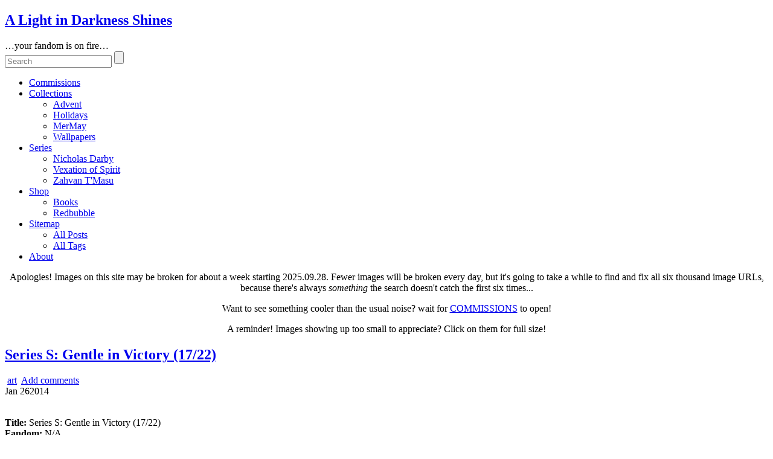

--- FILE ---
content_type: text/html; charset=UTF-8
request_url: https://penbrydd.groundline.net/2014/01/art-series-s-gentle-in-victory-1722.html
body_size: 104256
content:
<!DOCTYPE html>
<!--[if IE 6]> <html id="ie6" lang="en-US" prefix="og: http://ogp.me/ns# fb: http://ogp.me/ns/fb#"> <![endif]-->
<!--[if IE 7]> <html id="ie7" lang="en-US" prefix="og: http://ogp.me/ns# fb: http://ogp.me/ns/fb#"> <![endif]-->
<!--[if IE 8]> <html id="ie8" lang="en-US" prefix="og: http://ogp.me/ns# fb: http://ogp.me/ns/fb#"> <![endif]-->
<!--[if !(IE 6) | !(IE 7) | !(IE 8)]><!--> <html lang="en-US" prefix="og: http://ogp.me/ns# fb: http://ogp.me/ns/fb#"> <!--<![endif]-->

<head>
	<meta charset="UTF-8" />
	<link rel="pingback" href="https://penbrydd.groundline.net/xmlrpc.php" />

<meta name="viewport" content="width=device-width, initial-scale=1.0">
<meta http-equiv="X-UA-Compatible" content="IE=edge,chrome=1">
<meta name="HandheldFriendly" content="true">
<link rel='shortcut icon' href='https://penbrydd.groundline.net/favicon.ico' />
	<!--[if lt IE 9]>
	<script src="https://penbrydd.groundline.net/wp-content/themes/suffusion/scripts/html5.js" type="text/javascript"></script>
	<![endif]-->
<title>Series S: Gentle in Victory (17/22) &#8211; A Light in Darkness Shines</title>
<meta name='robots' content='max-image-preview:large'>
<link rel="alternate" type="application/rss+xml" title="A Light in Darkness Shines &raquo; Feed" href="https://penbrydd.groundline.net/feed">
<link rel="alternate" type="application/rss+xml" title="A Light in Darkness Shines &raquo; Comments Feed" href="https://penbrydd.groundline.net/comments/feed">
<link rel="alternate" type="application/rss+xml" title="A Light in Darkness Shines &raquo; Series S: Gentle in Victory (17/22) Comments Feed" href="https://penbrydd.groundline.net/2014/01/art-series-s-gentle-in-victory-1722.html/feed">
<link rel='stylesheet' id='wtrh-css-book-post-css' href='https://penbrydd.groundline.net/wp-content/plugins/writer-helper/css/book.css' media='all'>
<link rel='stylesheet' id='print-css' href='https://penbrydd.groundline.net/wp-content/themes/suffusion-child/css/print.css' media='print'>
<link rel='stylesheet' id='colarch-css' href='https://penbrydd.groundline.net/wp-content/themes/suffusion-child/css/colarch.css' media='all'>
<link rel='stylesheet' id='dtree-css' href='https://penbrydd.groundline.net/wp-content/themes/suffusion-child/scripts/dtree/dtree.css' media='all'>
<link rel='stylesheet' id='example-css' href='https://penbrydd.groundline.net/wp-content/themes/suffusion-child/scripts/tabber/example.css' media='all'>
<link rel='stylesheet' id='suffusion-theme-css' href='https://penbrydd.groundline.net/wp-content/themes/suffusion/style.css' media='all'>
<link rel='stylesheet' id='suffusion-theme-skin-1-css' href='https://penbrydd.groundline.net/wp-content/themes/suffusion/skins/light-theme-green/skin.css' media='all'>
<link rel='stylesheet' id='suffusion-theme-skin-2-css' href='https://penbrydd.groundline.net/wp-content/themes/suffusion/dark-style.css' media='all'>
<link rel='stylesheet' id='suffusion-theme-skin-3-css' href='https://penbrydd.groundline.net/wp-content/themes/suffusion/skins/dark-theme-green/skin.css' media='all'>
<link rel='stylesheet' id='suffusion-child-css' href='https://penbrydd.groundline.net/wp-content/themes/suffusion-child/style.css' media='all'>
<!--[if !IE]>--><link rel='stylesheet' id='suffusion-rounded-css' href='https://penbrydd.groundline.net/wp-content/themes/suffusion/rounded-corners.css' media='all'>
<!--<![endif]-->
<!--[if gt IE 8]><link rel='stylesheet' id='suffusion-rounded-css' href='https://penbrydd.groundline.net/wp-content/themes/suffusion/rounded-corners.css' media='all'>
<![endif]-->
<!--[if lt IE 8]><link rel='stylesheet' id='suffusion-ie-css' href='https://penbrydd.groundline.net/wp-content/themes/suffusion/ie-fix.css' media='all'>
<![endif]-->
<link rel='stylesheet' id='suffusion-generated-css' href='https://penbrydd.groundline.net?amp;suffusion-css=css' media='all'>
<script src='https://penbrydd.groundline.net/wp-includes/js/jquery/jquery.min.js' id='jquery-core-js'></script>
<script src='https://penbrydd.groundline.net/wp-includes/js/jquery/jquery-migrate.min.js' id='jquery-migrate-js'></script>
<script id='wpp-json' type="application/json">
{"sampling_active":0,"sampling_rate":100,"ajax_url":"https:\/\/penbrydd.groundline.net\/wp-json\/wordpress-popular-posts\/v1\/popular-posts","api_url":"https:\/\/penbrydd.groundline.net\/wp-json\/wordpress-popular-posts","ID":2203,"token":"d7354a3bc7","lang":0,"debug":0}
</script>
<script src='https://penbrydd.groundline.net/wp-content/plugins/wordpress-popular-posts/assets/js/wpp.min.js' id='wpp-js-js'></script>
<script src='https://penbrydd.groundline.net/wp-content/themes/suffusion-child/scripts/dtree/dtree.js' id='script-js'></script>
<script id='suffusion-js-extra'>
var Suffusion_JS = {"wrapper_width_type_page_template_1l_sidebar_php":"fixed","wrapper_max_width_page_template_1l_sidebar_php":"1200","wrapper_min_width_page_template_1l_sidebar_php":"600","wrapper_orig_width_page_template_1l_sidebar_php":"75","wrapper_width_type_page_template_1r_sidebar_php":"fixed","wrapper_max_width_page_template_1r_sidebar_php":"1200","wrapper_min_width_page_template_1r_sidebar_php":"600","wrapper_orig_width_page_template_1r_sidebar_php":"75","wrapper_width_type_page_template_1l1r_sidebar_php":"fixed","wrapper_max_width_page_template_1l1r_sidebar_php":"1200","wrapper_min_width_page_template_1l1r_sidebar_php":"600","wrapper_orig_width_page_template_1l1r_sidebar_php":"75","wrapper_width_type_page_template_2l_sidebars_php":"fixed","wrapper_max_width_page_template_2l_sidebars_php":"1200","wrapper_min_width_page_template_2l_sidebars_php":"600","wrapper_orig_width_page_template_2l_sidebars_php":"75","wrapper_width_type_page_template_2r_sidebars_php":"fixed","wrapper_max_width_page_template_2r_sidebars_php":"1200","wrapper_min_width_page_template_2r_sidebars_php":"600","wrapper_orig_width_page_template_2r_sidebars_php":"75","wrapper_width_type":"fluid","wrapper_max_width":"1200","wrapper_min_width":"600","wrapper_orig_width":"95","wrapper_width_type_page_template_no_sidebars_php":"fluid","wrapper_max_width_page_template_no_sidebars_php":"1200","wrapper_min_width_page_template_no_sidebars_php":"600","wrapper_orig_width_page_template_no_sidebars_php":"95","suf_featured_interval":"4000","suf_featured_transition_speed":"1000","suf_featured_fx":"fade","suf_featured_pause":"Pause","suf_featured_resume":"Resume","suf_featured_sync":"0","suf_featured_pager_style":"numbers","suf_nav_delay":"500","suf_nav_effect":"fade","suf_navt_delay":"500","suf_navt_effect":"fade","suf_jq_masonry_enabled":"disabled","suf_fix_aspect_ratio":"preserve","suf_show_drop_caps":""};
</script>
<script src='https://penbrydd.groundline.net/wp-content/themes/suffusion/scripts/suffusion.js' id='suffusion-js'></script>
<link rel="https://api.w.org/" href="https://penbrydd.groundline.net/wp-json/"><link rel="alternate" type="application/json" href="https://penbrydd.groundline.net/wp-json/wp/v2/posts/2203"><link rel="EditURI" type="application/rsd+xml" title="RSD" href="https://penbrydd.groundline.net/xmlrpc.php?rsd">
<link rel="canonical" href="https://penbrydd.groundline.net/2014/01/art-series-s-gentle-in-victory-1722.html">
<link rel="alternate" type="application/json+oembed" href="https://penbrydd.groundline.net/wp-json/oembed/1.0/embed?url=https%3A%2F%2Fpenbrydd.groundline.net%2F2014%2F01%2Fart-series-s-gentle-in-victory-1722.html">
<link rel="alternate" type="text/xml+oembed" href="https://penbrydd.groundline.net/wp-json/oembed/1.0/embed?url=https%3A%2F%2Fpenbrydd.groundline.net%2F2014%2F01%2Fart-series-s-gentle-in-victory-1722.html&#038;format=xml">
<!--CSS-->
	<link rel="stylesheet" type="text/css" href="/wp-content/luxintenebris/fonts/FontAwesome/font-awesome.min.css" />
	<link rel="stylesheet" type="text/css" href="/wp-content/luxintenebris/fonts/EagleLake/EagleLake.css" />
<!--JS-->
	<script type="text/javascript" src="/wp-content/themes/suffusion-child/scripts/tabber/tabber-minimized.js"></script>
<!--META-->
	<meta name="RATING" content="RTA-5042-1996-1400-1577-RTA" />
	<link href='https://penbrydd.groundline.net/favicon.ico' rel='shortcut icon' type='image/vnd.microsoft.icon'/>
	<link href='https://penbrydd.groundline.net/favicon.ico' rel="icon" type='image/x-icon'/>            <style id="wpp-loading-animation-styles">@-webkit-keyframes bgslide{from{background-position-x:0}to{background-position-x:-200%}}@keyframes bgslide{from{background-position-x:0}to{background-position-x:-200%}}.wpp-widget-placeholder,.wpp-widget-block-placeholder{margin:0 auto;width:60px;height:3px;background:#dd3737;background:linear-gradient(90deg,#dd3737 0%,#571313 10%,#dd3737 100%);background-size:200% auto;border-radius:3px;-webkit-animation:bgslide 1s infinite linear;animation:bgslide 1s infinite linear}</style>
            <!-- Start Additional Feeds -->
<!-- End Additional Feeds -->
<!-- location header -->

<!-- START - Open Graph and Twitter Card Tags 3.3.7 -->
 <!-- Facebook Open Graph -->
  <meta property="og:locale" content="en_US"/>
  <meta property="og:site_name" content="A Light in Darkness Shines"/>
  <meta property="og:title" content="Series S: Gentle in Victory (17/22)"/>
  <meta property="og:url" content="https://penbrydd.groundline.net/2014/01/art-series-s-gentle-in-victory-1722.html"/>
  <meta property="og:type" content="article"/>
  <meta property="og:description" content="Title: Series S: Gentle in Victory (17/22)
Fandom: N/A
Characters: Frego &#x2642;, Mocker &#x2642;
Rating: M (L0 N3 S0 V0 D0)
Warnings: Nude dudes, oversized anatomy
Notes: For Sargantas. HAH. YES. THIS IS 17. *coughs* Mocker, triumphant, carries Frego toward the horse (and the cage!) He is uns"/>
  <meta property="og:image" content="https://media.groundline.net/images/opp/sargantas/04/FM-17-fix_600.jpg"/>
  <meta property="og:image:url" content="https://media.groundline.net/images/opp/sargantas/04/FM-17-fix_600.jpg"/>
  <meta property="og:image:secure_url" content="https://media.groundline.net/images/opp/sargantas/04/FM-17-fix_600.jpg"/>
  <meta property="article:published_time" content="2014-01-26T09:15:46+00:00"/>
  <meta property="article:modified_time" content="2020-09-20T00:16:03+01:00" />
  <meta property="og:updated_time" content="2020-09-20T00:16:03+01:00" />
  <meta property="article:section" content="art"/>
 <!-- Google+ / Schema.org -->
  <meta itemprop="name" content="Series S: Gentle in Victory (17/22)"/>
  <meta itemprop="headline" content="Series S: Gentle in Victory (17/22)"/>
  <meta itemprop="description" content="Title: Series S: Gentle in Victory (17/22)
Fandom: N/A
Characters: Frego &#x2642;, Mocker &#x2642;
Rating: M (L0 N3 S0 V0 D0)
Warnings: Nude dudes, oversized anatomy
Notes: For Sargantas. HAH. YES. THIS IS 17. *coughs* Mocker, triumphant, carries Frego toward the horse (and the cage!) He is uns"/>
  <meta itemprop="image" content="https://media.groundline.net/images/opp/sargantas/04/FM-17-fix_600.jpg"/>
  <meta itemprop="datePublished" content="2014-01-26"/>
  <meta itemprop="dateModified" content="2020-09-20T00:16:03+01:00" />
  <meta itemprop="author" content="Ywain Penbrydd"/>
  <!--<meta itemprop="publisher" content="A Light in Darkness Shines"/>--> <!-- To solve: The attribute publisher.itemtype has an invalid value -->
 <!-- Twitter Cards -->
  <meta name="twitter:title" content="Series S: Gentle in Victory (17/22)"/>
  <meta name="twitter:url" content="https://penbrydd.groundline.net/2014/01/art-series-s-gentle-in-victory-1722.html"/>
  <meta name="twitter:description" content="Title: Series S: Gentle in Victory (17/22)
Fandom: N/A
Characters: Frego &#x2642;, Mocker &#x2642;
Rating: M (L0 N3 S0 V0 D0)
Warnings: Nude dudes, oversized anatomy
Notes: For Sargantas. HAH. YES. THIS IS 17. *coughs* Mocker, triumphant, carries Frego toward the horse (and the cage!) He is uns"/>
  <meta name="twitter:image" content="https://media.groundline.net/images/opp/sargantas/04/FM-17-fix_600.jpg"/>
  <meta name="twitter:card" content="summary_large_image"/>
 <!-- SEO -->
 <!-- Misc. tags -->
 <!-- is_singular -->
<!-- END - Open Graph and Twitter Card Tags 3.3.7 -->
	
</head>

<body class="post-template-default single single-post postid-2203 single-format-standard light-theme-green dark-style dark-theme-green suffusion-custom device-desktop">
    				<div id="wrapper" class="fix">
					<div id="header-container" class="custom-header fix">
					<header id="header" class="fix">
			<h2 class="blogtitle center"><a href="https://penbrydd.groundline.net">A Light in Darkness Shines</a></h2>
		<div class="description center">&#8230;your fandom is on fire&#8230;</div>
    </header><!-- /header -->
 	<nav id="nav" class="tab fix">
		<div class='col-control center'>
	<!-- right-header-widgets -->
	<div id="right-header-widgets" class="warea">
	
<form method="get" class="searchform " action="https://penbrydd.groundline.net//">
	<input type="text" name="s" class="searchfield"
			placeholder="Search"
			/>
	<input type="submit" class="searchsubmit" value="" name="searchsubmit" />
</form>
	</div>
	<!-- /right-header-widgets -->
<ul class='sf-menu'>
<li id="menu-item-7062" class="menu-item menu-item-type-custom menu-item-object-custom menu-item-7062 dd-tab"><a href="https://penbrydd.groundline.net/commission-request-form">Commissions</a></li>
<li id="menu-item-7769" class="menu-item menu-item-type-custom menu-item-object-custom menu-item-has-children menu-item-7769 dd-tab"><a href="#">Collections</a>
<ul class="sub-menu">
	<li id="menu-item-7767" class="menu-item menu-item-type-post_type menu-item-object-page menu-item-7767"><a href="https://penbrydd.groundline.net/collections/advent-archive">Advent</a></li>
	<li id="menu-item-11518" class="menu-item menu-item-type-post_type menu-item-object-page menu-item-11518"><a href="https://penbrydd.groundline.net/collections/holiday-collections">Holidays</a></li>
	<li id="menu-item-12193" class="menu-item menu-item-type-post_type menu-item-object-page menu-item-12193"><a href="https://penbrydd.groundline.net/collections/mermay-collection">MerMay</a></li>
	<li id="menu-item-12060" class="menu-item menu-item-type-post_type menu-item-object-page menu-item-12060"><a href="https://penbrydd.groundline.net/collections/wallpaper-collection">Wallpapers</a></li>
</ul>
</li>
<li id="menu-item-11673" class="menu-item menu-item-type-custom menu-item-object-custom menu-item-has-children menu-item-11673 dd-tab"><a href="https://penbrydd.groundline.net/series">Series</a>
<ul class="sub-menu">
	<li id="menu-item-11689" class="menu-item menu-item-type-post_type menu-item-object-page menu-item-11689"><a title="Original. Jesus comes back as a rave DJ." href="https://penbrydd.groundline.net/series/the-world-of-nicholas-darby-raver-messiah">Nicholas Darby</a></li>
	<li id="menu-item-11674" class="menu-item menu-item-type-post_type menu-item-object-page menu-item-11674"><a title="Fanfic. A Criminal Minds/Lone Gunmen/Shadow Unit crossover." href="https://penbrydd.groundline.net/series/vexation-of-spirit">Vexation of Spirit</a></li>
	<li id="menu-item-11695" class="menu-item menu-item-type-post_type menu-item-object-page menu-item-11695"><a title="Fanfic. Star Trek. Some dialogue in Vulcan." href="https://penbrydd.groundline.net/series/zahvan-tmasu">Zahvan T'Masu</a></li>
</ul>
</li>
<li id="menu-item-7772" class="menu-item menu-item-type-custom menu-item-object-custom menu-item-has-children menu-item-7772 dd-tab"><a href="#">Shop</a>
<ul class="sub-menu">
	<li id="menu-item-7770" class="menu-item menu-item-type-custom menu-item-object-custom menu-item-7770"><a href="http://www.lulu.com/spotlight/penbrydd">Books</a></li>
	<li id="menu-item-7771" class="menu-item menu-item-type-custom menu-item-object-custom menu-item-7771"><a href="https://www.redbubble.com/people/penbrydd/shop">Redbubble</a></li>
</ul>
</li>
<li id="menu-item-7764" class="menu-item menu-item-type-custom menu-item-object-custom menu-item-has-children menu-item-7764 dd-tab"><a href="#">Sitemap</a>
<ul class="sub-menu">
	<li id="menu-item-7766" class="menu-item menu-item-type-custom menu-item-object-custom menu-item-7766"><a href="https://penbrydd.groundline.net/tags-list/all-posts-ever">All Posts</a></li>
	<li id="menu-item-2328" class="menu-item menu-item-type-post_type menu-item-object-page menu-item-2328"><a href="https://penbrydd.groundline.net/tags-list">All Tags</a></li>
</ul>
</li>
<li id="menu-item-861" class="menu-item menu-item-type-post_type menu-item-object-page menu-item-861 dd-tab"><a href="https://penbrydd.groundline.net/about-the-author">About</a></li>

</ul>
		</div><!-- /col-control -->
	</nav><!-- /nav -->
			</div><!-- //#header-container -->
<!-- horizontal-outer-widgets-1 Widget Area -->
<div id="horizontal-outer-widgets-1" class="dbx-group boxed warea fix">
	<!-- widget start --><aside id="custom_html-2" class="widget_text suf-widget suf-horizontal-widget suf-widget-1c widget_custom_html"><div class="widget_text dbx-content"><div class="textwidget custom-html-widget"><p style="text-align:center;">Apologies! Images on this site may be broken for about a week starting 2025.09.28. Fewer images will be broken every day, but it's going to take a while to find and fix all six thousand image URLs, because there's always <i>something</i> the search doesn't catch the first six times...</p>
<p style="text-align:center;">Want to see something cooler than the usual noise? wait for <a href="https://penbrydd.groundline.net/commission-request-form">COMMISSIONS</a> to open!</p>
<p style="text-align:center; display:none;"><a href="https://penbrydd.groundline.net/commission-request-form">COMMISSIONS</a> ARE OPEN FROM 1 AUGUST TO 31 AUGUST 2024!<br />(Get yourself some shines to keep the walls from staring back at you!)</p>
<p style="text-align:center;">A reminder! Images showing up too small to appreciate? Click on them for full size!</p></div></div></aside><!-- widget end --></div>
<!-- /horizontal-outer-widgets-1 -->			<div id="container" class="fix">
				    <div id="main-col">
		  	<div id="content">
	<article class="post-2203 post type-post status-publish format-standard hentry category-art tag-art tag-cc-frego tag-mc-mocker tag-commission tag-rating-mature category-248-id full-content meta-position-corners fix" id="post-2203">
<header class='post-header title-container fix'>
	<div class="title">
		<h1 class="posttitle"><a href='https://penbrydd.groundline.net/2014/01/art-series-s-gentle-in-victory-1722.html' class='entry-title' rel='bookmark' title='Series S: Gentle in Victory (17/22)' >Series S: Gentle in Victory (17/22)</a></h1>
		<div class="postdata fix">
					<span class="category"><span class="icon">&nbsp;</span><a href="https://penbrydd.groundline.net/category/art" rel="category tag">art</a></span>
							<span class="comments"><span class="icon">&nbsp;</span><a href="#respond">Add comments</a></span>
					</div><!-- /.postdata -->
		</div><!-- /.title -->
		<div class="date"><span class="month">Jan</span> <span
			class="day">26</span><span class="year">2014</span></div>
	</header><!-- /.title-container -->
	<span class='post-format-icon'>&nbsp;</span><span class='updated' title='2014-01-26T09:15:46+00:00'></span>		<div class="entry-container fix">
			<div class="entry fix">
<p><strong>Title:</strong> Series S: Gentle in Victory (17/22)<br>
<strong>Fandom:</strong> N/A<strong><br>
</strong><strong>Characters:</strong> Frego<strong> <span style="color: #b0e0e6; font-size: 1.3em; font-weight: 900;" title="Male">&#x2642;</span>, </strong>Mocker <strong><span style="color: #b0e0e6; font-size: 1.3em; font-weight: 900;" title="Male">&#x2642;</span><br>
</strong><strong>Rating:</strong> <span style="width:32px; background:#FF9900;display:inline-block;text-align:center;font-weight:bold; color:#000;" title="Mature">M</span> (<span style="background:#00ADEF; text-align:center; font-weight:bold; padding:0px 3px; color:#000;" title="Language 0: Inoffensive slang; no profanity.">L0</span> <span style="background:#FF9900; text-align:center; font-weight:bold; padding:0px 3px; color:#000;" title="Nudity 3: Non-sexual frontal nudity.">N3</span> <span style="background:#00ADEF; text-align:center; font-weight:bold; padding:0px 3px; color:#000;" title="Sex 0: May contain romance, hugging, or friendly kisses, but no sex.">S0</span> <span style="background:#00ADEF; text-align:center; font-weight:bold; padding:0px 3px; color:#000;" title="Violence 0: Shouting matches, fits of anger, non-explicit threats of violence and property damage.">V0</span> <span style="background:#00ADEF; text-align:center; font-weight:bold; padding:0px 3px; color:#000;" title="Drugs 0: Coffee and vitamins. Nothing that has ever been illegal.">D0</span>)<strong><br>
</strong><strong>Warnings:</strong> Nude dudes, oversized anatomy<br>
<strong>Notes:</strong> For <img decoding="async" title="y!Gallery" alt="y!Gallery" src="https://penbrydd.groundline.net/wp-content/luxintenebris/service/online.png" /><a href="https://old.y-gallery.net/user/sargantas/">Sargantas</a>. HAH. YES. THIS IS 17. *coughs* Mocker, triumphant, carries Frego toward the horse (and the cage!) He is unsubtly much too amused with himself.<br>
<span id="more-2203"></span></p>
<hr />
<p><a href="https://media.groundline.net/images/opp/sargantas/04/FM-17-fix.jpg"><img decoding="async" fetchpriority="high" class="alignnone" alt="" src="https://media.groundline.net/images/opp/sargantas/04/FM-17-fix_600.jpg" width="800" height="600" /></a></p>
<p><a href="https://media.groundline.net/images/opp/sargantas/04/FM-17-fix-cor.jpg"><img decoding="async" class="alignnone" alt="" src="https://media.groundline.net/images/opp/sargantas/04/FM-17-fix-cor_600.jpg" width="800" height="600" /></a></p>
<div class='yarpp yarpp-related yarpp-related-website yarpp-template-list'>
<!-- YARPP List -->
<h3>Related posts:</h3><ol>
<li><a href="https://penbrydd.groundline.net/2014/01/art-series-s-alone-1922.html" rel="bookmark" title="Series S: Alone (19/22)">Series S: Alone (19/22)</a></li>
<li><a href="https://penbrydd.groundline.net/2014/01/art-series-s-not-quick-enough-1522.html" rel="bookmark" title="Series S: Not Quick Enough (15/22)">Series S: Not Quick Enough (15/22)</a></li>
<li><a href="https://penbrydd.groundline.net/2014/01/art-series-s-bound-1622.html" rel="bookmark" title="Series S: Bound (16/22)">Series S: Bound (16/22)</a></li>
<li><a href="https://penbrydd.groundline.net/2013/12/art-series-s-a-gift-recalled-1222.html" rel="bookmark" title="Series S: A Gift Recalled (12/22)">Series S: A Gift Recalled (12/22)</a></li>
</ol>  <b>Warning:</b> Related posts are not content filtered. Assume it's all porn, unless you know otherwise!
</div>
			</div><!--/entry -->
		</div><!-- .entry-container -->
<footer class="post-footer postdata fix">
<span class="author"><span class="icon">&nbsp;</span>Posted by <span class="vcard"><a href="https://penbrydd.groundline.net/author/penbrydd" class="url fn" rel="author">Ywain Penbrydd</a></span> at 09:15</span>		<span class="tags tax"><span class="icon">&nbsp;</span>Tagged with: <a href="https://penbrydd.groundline.net/tag/art" rel="tag">.art</a>, <a href="https://penbrydd.groundline.net/tag/cc-frego" rel="tag">cc: frego</a>, <a href="https://penbrydd.groundline.net/tag/mc-mocker" rel="tag">mc: mocker</a>, <a href="https://penbrydd.groundline.net/tag/commission" rel="tag">opp: commission</a>, <a href="https://penbrydd.groundline.net/tag/rating-mature" rel="tag">rating: mature</a></span>
	</footer><!-- .post-footer -->
<section id="comments">
	<div id="respond" class="comment-respond">
		<h3 id="reply-title" class="comment-reply-title"><span class="icon">&nbsp;</span>Leave a Reply <small><a rel="nofollow" id="cancel-comment-reply-link" href="/2014/01/art-series-s-gentle-in-victory-1722.html#respond" style="display:none;">Cancel reply</a></small></h3><form action="https://penbrydd.groundline.net/wp-comments-post.php" method="post" id="commentform" class="comment-form"><span></span>
					<p>
						<label for='comment' class='textarea suf-comment-label'>Your Comment</label>
						<textarea name='comment' id='comment' cols='60' rows='10' tabindex='4' class='textarea'></textarea>
					</p><p class="form-allowed-tags">You may use these <abbr title="HyperText Markup Language">HTML</abbr> tags and attributes: <code>&lt;a href=&quot;&quot; title=&quot;&quot;&gt; &lt;abbr title=&quot;&quot;&gt; &lt;acronym title=&quot;&quot;&gt; &lt;b&gt; &lt;blockquote cite=&quot;&quot;&gt; &lt;cite&gt; &lt;code&gt; &lt;del datetime=&quot;&quot;&gt; &lt;em&gt; &lt;i&gt; &lt;q cite=&quot;&quot;&gt; &lt;s&gt; &lt;strike&gt; &lt;strong&gt; </code></p>
					<p>
						<label for='author' class='suf-comment-label'>Name</label>
						<input type='text' name='author' id='author' class='textarea' value='' size='28' tabindex='1' /> (required)
					</p>

					<p>
						<label for='email' class='suf-comment-label'>E-mail</label>
						<input type='text' name='email' id='email' value='' size='28' tabindex='2' class='textarea' /> (required)
					</p>

					<p>
						<label for='url' class='suf-comment-label'>URI</label>
						<input type='text' name='url' id='url' value='' size='28' tabindex='3' class='textarea' />
					</p>
<p class="form-submit"><input name="submit" type="submit" id="submit" class="submit" value="Submit Comment"> <input type='hidden' name='comment_post_ID' value='2203' id='comment_post_ID'>
<input type='hidden' name='comment_parent' id='comment_parent' value='0'>
</p></form>	</div><!-- #respond -->
	</section>   <!-- #comments -->	</article><!--/post -->
<nav class='post-nav fix'>
<table>
<tr>
	<td class='previous'><a href="https://penbrydd.groundline.net/2014/01/art-series-s-alone-1922.html" rel="prev"><span class="icon">&nbsp;</span> Series S: Alone (19/22)</a></td>
	<td class='next'><a href="https://penbrydd.groundline.net/2014/01/art-series-s-the-meeting-2022.html" rel="next"><span class="icon">&nbsp;</span> Series S: The Meeting (20/22)</a></td>
</tr>
</table>
</nav>
      </div><!-- content -->
    </div><!-- main col -->
<div id='sidebar-shell-1' class='sidebar-shell sidebar-shell-right'>
<div class="dbx-group right boxed warea noprint" id="sidebar">
<div class="tabber">
    <div class="tabbertab">
    <h3>Profile</h3>
	<img src="https://penbrydd.groundline.net/wp-content/luxintenebris/ice-100px.jpg" alt="usericon" class="profimg" width="100" height="100" /><div class="proftxt"><!--Ywain Penbrydd writes mountains of crappy fic. These stories are now written here, where he has the ability to filter them for suck before releasing them into the wild. Occasionally, he also makes icons, banners, and other art-garbage.-->Ywain Penbrydd is a writer-turned-artist specialising in stories with happy endings and men as objects of desire. His work ranges from things you could show your grandmother to things your grandmother probably found in her last search for a well-hung Prince Charming.
	</div>
    </div>
<!-- TAB 1:2 -->
     <div class="tabbertab">
    <h3>Outside</h3>
    <strong>Things That Are Also Me</strong>
    <ul class="icons-ul" style="list-style: none;">
<li><i class="icons-li icon-large"><img src="https://penbrydd.groundline.net/wp-content/luxintenebris/service/ao3.png" alt="AO3" title="AO3" /></i> <a href='https://archiveofourown.org/users/penbrydd'>Penbrydd @ AO3</a></li>
<li><i class="icons-li icon-large"><img src="https://penbrydd.groundline.net/wp-content/luxintenebris/service/dw_1.png" alt="Dreamwidth" title="Dreamwidth" /></i> <a href='https://penbrydd.dreamwidth.org/'>Penbrydd @ DW</a></li>
<li><i class="icons-li icon-large"><img src="https://penbrydd.groundline.net/wp-content/luxintenebris/service/ffn.png" alt="FanFiction.Net" title="FanFiction.Net" /></i> <a href='https://fanfiction.net/~penbrydd'>Penbrydd @ FFN</a></li>
<li><i class="icons-li icon-large"><img src="https://penbrydd.groundline.net/wp-content/luxintenebris/service/ffn.png" alt="Fictionpress" title="Fictionpress" /></i> <a href='https://www.fictionpress.com/~penbrydd'>Penbrydd @ FP</a></li>
<!--<li><i class="icons-li icon-large icon icon-heartbeat" title="K/S Archive" style="color:#C00;"></i><a href='https://ksarchive.com/viewuser.php?uid=921'>Penbrydd @ The K/S Archive</a></li>-->
<li><i class="icons-li icon-large"><img src="https://penbrydd.groundline.net/wp-content/luxintenebris/service/mastodon.png" alt="Mastodon" title="Mastodon" /></i> <a rel="me" href="https://social.y-gallery.net/@penbrydd">Penbrydd @ y!Social</a></li>
<li><i class="icons-li icon-large"><img src="https://penbrydd.groundline.net/wp-content/luxintenebris/service/yg.png" alt="y!Gallery" title="y!Gallery" /></i> <a href='https://old.y-gallery.net/user/penbrydd/'>Penbrydd @ y!Gal</a></li>
</ul>
<strong>Group Projects</strong>
<ul class="icons-ul" style="list-style: none;">
<li><i class="icons-li icon-large" title="Patreon"><svg xmlns="http://www.w3.org/2000/svg"
     viewBox="0 0 8 8"
     width="16px"
     height="16px"
     fill="#F96854">
    <path d="M2.32081783.3678855c.869042-.40526652 1.88661925-.47774603 2.80665096-.20727372.80652418.2346745 1.53190822.73363407 2.0426921 1.3983242.5050198.6523156.79854318 1.4641745.82647667 2.28752405.0354711.8511923-.21060967 1.71122356-.6952336 2.4134793-.71030882 1.0518368-1.9482503 1.72713368-3.22254963 1.73950823-.63803645.0008839-1.2760729.00044195-1.91366597 0 .00532067-1.34042898.0004434-2.68085797.00310373-4.0217289.00221694-.50647268.23011877-1.00499028.60921618-1.34131288.36180524-.3279256.85973083-.5002854 1.3474585-.46404565.50457642.03093638.98831357.2859405 1.30267622.68015833.3232304.3968695.46422805.93295272.38131434 1.4376576-.08114014.53122177-.41368172 1.01603898-.87790977 1.2882791-.5373872.3252739-1.2406018.3345548-1.7935076.04021728.00044338.43487706-.0008868.86975412.00044338 1.30463118.4934917.14407512 1.02201113.16838228 1.52392723.0539177.7431196-.16219502 1.4144102-.6174017 1.8444973-1.24187455.40969124-.5855814.59946164-1.31788962.52851943-2.02810043-.06030086-.6514317-.34052257-1.27944013-.78302457-1.7620476-.41013462-.4507872-.95860653-.77561914-1.55363427-.913507-.6837055-.162195-1.42372137-.07866678-2.05200326.23600036C1.64553673 1.7542771.962718 2.8206982.95207668 3.932198.95030312 5.2876532.95163328 6.6435504.9511899 7.99944755c-.3165796.0008839-.63360256.00044195-.95062554.00044195-.0004434-1.32584468.0004434-2.65168938-.0004434-3.97709212-.00443387-.56569374.11306415-1.13227137.3440697-1.6493508C.73215587 1.49662128 1.44778534.7691745 2.32081784.3678855z" />
</svg></i> <a href="https://www.patreon.com/kirkwallgazette">Kirkwall Gazette @ Patreon</a></li>
<li><i class="icons-li icon-large"><img src="https://penbrydd.groundline.net/wp-content/luxintenebris/service/github-p.png" alt="GitHub Pages" title="GitHub Pages" style="height:16px;wideth:16px;" /></i> <a href="https://dhwty.github.io/YouAndOblivion/dist/">You and Oblivion (a DE fangame)</a></li>
</ul>
    </div>
    <!-- TAB 1:3 -->
    	<div class="tabbertab">
		<h3>Donations</h3>
		No commission ideas, but you'd like to make sure I keep making shiny things? Throw pocket change! <br /><br />
		<a href="https://ko-fi.com/N4N1CQ3JE" target="_blank"><img height="36" style="border:0px;height:36px;" src="https://penbrydd.groundline.net/wp-content/luxintenebris/kofi2.png" border="0" alt="Buy Me a Coffee at ko-fi.com" /></a>
	</div>
</div>
<!-- TAB SET 2 -->
<div class="tabber">
	<!-- TAB 2:1 -->
    <div class="tabbertab">
    <h3>Tags</h3>
  <style>
/*------------------------------------------------------------|
| dTree 2.05 | www.destroydrop.com/javascript/tree/ |
|-------------------------------------------------------------|
| Copyright (c) 2002-2003 Geir Landr&#xf6;                    |
|-----------------------------------------------------------*/
.tree-menu{
    max-width: 99%;
    margin: 10px auto;
}
.tree-menu input {
	font-size: 1em;
}
.tree-menu ol.tree {
	padding-left: 10px;
}
.tree-menu li {
	list-style-type: none;
        user-select: none;
	position: relative;
	margin-left: -20px;
       border-left: 1px dotted #aaa;
	line-height: 20px!important;
}
.tree-menu .base{
	display: inline-block;
	padding-left: 21px;
	text-decoration: none;
	border-left: none;
}
.tree-menu li label {
	padding-left: 14px;
	cursor: pointer;
	color:#ccc;
}
.tree-menu li label:hover{
	background:#ccc;
	color:#333;
}
.tree-menu li input {
	width: 1em;
	height: 1em;
	position: absolute;
	left: -0.7em;
	top: 0;
	opacity: 0;
	cursor: pointer;
}
.tree-menu li input+ol {
	height: 1em;
	margin: -16px 0 0 -44px;
	background: url("https://penbrydd.groundline.net/wp-content/themes/suffusion-child/scripts/dtree/img-blk/nolines_plus.gif") no-repeat 40px 0;
}
.tree-menu li input+ol>li {
	display: none;
	margin-left: -14px !important;
	padding-left: 1px
}
.tree-menu li.file {
	margin-left: -14px !important;
}
.tree-menu li.file a {
	display: inline-block;
	text-decoration: none;
}
.tree-menu li input:checked+ol {
	height: auto;
	margin: -21px 0 0 -44px;
	padding: 25px 0 0 80px;
	background: url("https://penbrydd.groundline.net/wp-content/themes/suffusion-child/scripts/dtree/img-blk/nolines_minus.gif") no-repeat 40px 5px;
}
.tree-menu li input:checked+ol>li {
	display: block;
	margin: 0 0 0.063em;
}
.tree-menu li input:checked+ol>li:first-child {
	margin: 0 0 0.125em;
}
</style>
<div class="tree-menu">
<li class="base"><i class="icon-list-alt"></i>&nbsp;<a href="https://penbrydd.groundline.net/tag/master">master posts</a></li>
<ol class="tree">
<li>
<label for="menu-1"><i class="icon-folder-close"></i>&nbsp;categories</label>
<input type="checkbox" id="menu-1" />
<ol>
<li class="file"><i class="icon-file-alt"></i>&nbsp;<a href="https://penbrydd.groundline.net/tag/art">.art</a></li>
<li class="file"><i class="icon-file-alt"></i>&nbsp;<a href="https://penbrydd.groundline.net/tag/art-scenery">art: scenery</a></li>
<li class="file"><i class="icon-file-alt"></i>&nbsp;<a href="https://penbrydd.groundline.net/tag/fic">.fic</a></li>
<li>
<label for="menu-1-1"><i class="icon-folder-close"></i>&nbsp;verse</label>
<input type="checkbox" id="menu-1-1" />
<ol>
<li class="file"><i class="icon-file-alt"></i>&nbsp;<a href="https://penbrydd.groundline.net/tag/lyrics">lyrics</a></li>
<li class="file"><i class="icon-file-alt"></i>&nbsp;<a href="https://penbrydd.groundline.net/tag/poem-sonnet">sonnets</a></li>
<li class="file"><i class="icon-file-alt"></i>&nbsp;<a href="https://penbrydd.groundline.net/tag/poem-villanelle">villanelles</a></li>
<li class="file"><i class="icon-file-alt"></i>&nbsp;<a href="https://penbrydd.groundline.net/tag/poem-other">other poetry</a></li>
</ol></li>
<li>
<label for="menu-1-2"><i class="icon-folder-close"></i>&nbsp;meta</label>
<input type="checkbox" id="menu-1-2" />
<ol>
<li class="file"><i class="icon-file-alt"></i>&nbsp;<a href="https://penbrydd.groundline.net/tag/scraps">scraps</a></li>
<li class="file"><i class="icon-file-alt"></i>&nbsp;<a href="https://penbrydd.groundline.net/tag/wip">wips</a></li>
</ol></li>
</ol></li>
<li>
<label for="menu-2"><i class="icon-folder-close"></i>&nbsp;other people&apos;s toys</label>
<input type="checkbox" id="menu-2" />
<ol>
<li>
<label for="menu-2-1"><i class="icon-folder-close"></i>&nbsp;co-conspirators</label>
<input type="checkbox" id="menu-2-1" />
<ol>
<li class="file"><i class="icon-file-alt"></i>&nbsp;<a href="https://penbrydd.groundline.net/tag/co-beatrisu">co: beatrisu</a></li>
<li class="file"><i class="icon-file-alt"></i>&nbsp;<a href="https://penbrydd.groundline.net/tag/co-dk">co: dk</a></li>
<li class="file"><i class="icon-file-alt"></i>&nbsp;<a href="https://penbrydd.groundline.net/tag/co-maverikloki">co: maverikloki</a></li>
<li class="file"><i class="icon-file-alt"></i>&nbsp;<a href="https://penbrydd.groundline.net/tag/co-shinibunny">co: shinibunny</a></li>
</ol></li>
<li>
<label for="menu-2-2"><i class="icon-folder-close"></i>&nbsp;commission</label>
<input type="checkbox" id="menu-2-2" />
<ol>
<li class="file"><i class="icon-file-alt"></i>&nbsp;<a href="https://penbrydd.groundline.net/tag/commission">(all commissions)</a></li>
<li>
<label for="menu-2-2-1"><i class="icon-folder-close"></i>&nbsp;f-list</label>
<input type="checkbox" id="menu-2-2-1" />
<ol>
<li class="file"><i class="icon-file-alt"></i>&nbsp;<a href="https://penbrydd.groundline.net/tag/cc-alex-glass">alex glass</a></li>
<li class="file"><i class="icon-file-alt"></i>&nbsp;<a href="https://penbrydd.groundline.net/tag/cc-aniko">aniko</a></li>
<li class="file"><i class="icon-file-alt"></i>&nbsp;<a href="https://penbrydd.groundline.net/tag/cc-ashumel">ashumel</a></li>
<li class="file"><i class="icon-file-alt"></i>&nbsp;<a href="https://penbrydd.groundline.net/tag/cc-azul">azul</a></li>
<li class="file"><i class="icon-file-alt"></i>&nbsp;<a href="https://penbrydd.groundline.net/tag/cc-ceran">ceran</a></li>
<li class="file"><i class="icon-file-alt"></i>&nbsp;<a href="https://penbrydd.groundline.net/tag/cc-chai">chai</a></li>
<li class="file"><i class="icon-file-alt"></i>&nbsp;<a href="https://penbrydd.groundline.net/tag/cc-darien">darien</a></li>
<li class="file"><i class="icon-file-alt"></i>&nbsp;<a href="https://penbrydd.groundline.net/tag/cc-devonic">devonic</a></li>
<li class="file"><i class="icon-file-alt"></i>&nbsp;<a href="https://penbrydd.groundline.net/tag/cc-elysian-fields">elysian fields</a></li>
<li class="file"><i class="icon-file-alt"></i>&nbsp;<a href="https://penbrydd.groundline.net/tag/cc-feath">feath</a></li>
<li class="file"><i class="icon-file-alt"></i>&nbsp;<a href="https://penbrydd.groundline.net/tag/cc-glitter">glitter</a></li>
<li class="file"><i class="icon-file-alt"></i>&nbsp;<a href="https://penbrydd.groundline.net/tag/cc-hexxy">hexxy</a></li>
<li class="file"><i class="icon-file-alt"></i>&nbsp;<a href="https://penbrydd.groundline.net/tag/cc-kassidy">kassidy</a></li>
<li class="file"><i class="icon-file-alt"></i>&nbsp;<a href="https://penbrydd.groundline.net/tag/cc-kei">kei</a></li>
<li class="file"><i class="icon-file-alt"></i>&nbsp;<a href="https://penbrydd.groundline.net/tag/cc-kerrith">kerrith</a></li>
<li class="file"><i class="icon-file-alt"></i>&nbsp;<a href="https://penbrydd.groundline.net/tag/cc-korgin">korgin</a></li>
<li class="file"><i class="icon-file-alt"></i>&nbsp;<a href="https://penbrydd.groundline.net/tag/cc-melvin">melvin</a></li>
<li class="file"><i class="icon-file-alt"></i>&nbsp;<a href="https://penbrydd.groundline.net/tag/cc-mouri-motonari">mouri motonari</a></li>
<li class="file"><i class="icon-file-alt"></i>&nbsp;<a href="https://penbrydd.groundline.net/tag/cc-natsudra">natsudra</a></li>
<li class="file"><i class="icon-file-alt"></i>&nbsp;<a href="https://penbrydd.groundline.net/tag/cc-ninelei">ninelei</a></li>
<li class="file"><i class="icon-file-alt"></i>&nbsp;<a href="https://penbrydd.groundline.net/tag/cc-noah-campbell">noah campbell</a></li>
<li class="file"><i class="icon-file-alt"></i>&nbsp;<a href="https://penbrydd.groundline.net/tag/cc-rave">rave</a></li>
<li class="file"><i class="icon-file-alt"></i>&nbsp;<a href="https://penbrydd.groundline.net/tag/cc-rykomi">rykomi</a></li>
<li class="file"><i class="icon-file-alt"></i>&nbsp;<a href="https://penbrydd.groundline.net/tag/cc-ryou">ryou</a></li>
<li class="file"><i class="icon-file-alt"></i>&nbsp;<a href="https://penbrydd.groundline.net/tag/cc-teal-deer">teal deer</a></li>
<li class="file"><i class="icon-file-alt"></i>&nbsp;<a href="https://penbrydd.groundline.net/tag/cc-veran">veran</a></li>
<li class="file"><i class="icon-file-alt"></i>&nbsp;<a href="https://penbrydd.groundline.net/tag/cc-verlucien">verlucien</a></li>
<li class="file"><i class="icon-file-alt"></i>&nbsp;<a href="https://penbrydd.groundline.net/tag/cc-viona">viona</a></li>
<li class="file"><i class="icon-file-alt"></i>&nbsp;<a href="https://penbrydd.groundline.net/tag/cc-zhen">zhen</a></li>
</ol></li>
<li>
<label for="menu-2-2-2"><i class="icon-folder-close"></i>&nbsp;y!G</label>
<input type="checkbox" id="menu-2-2-2" />
<ol>
<li>
<label for="menu-2-2-2-1"><i class="icon-folder-close"></i>&nbsp;keldrin</label>
<input type="checkbox" id="menu-2-2-2-1" />
<ol>
<li class="file"><i class="icon-file-alt"></i>&nbsp;<a href="https://penbrydd.groundline.net/tag/cc-abidon">abidon</a></li>
<li class="file"><i class="icon-file-alt"></i>&nbsp;<a href="https://penbrydd.groundline.net/tag/cc-calph">calph</a></li>
<li class="file"><i class="icon-file-alt"></i>&nbsp;<a href="https://penbrydd.groundline.net/tag/cc-jade">jade</a></li>
<li class="file"><i class="icon-file-alt"></i>&nbsp;<a href="https://penbrydd.groundline.net/tag/cc-kemes">kemes</a></li>
<li class="file"><i class="icon-file-alt"></i>&nbsp;<a href="https://penbrydd.groundline.net/tag/cc-karriel">karriel</a></li>
<li class="file"><i class="icon-file-alt"></i>&nbsp;<a href="https://penbrydd.groundline.net/tag/cc-shani">shani</a></li>
<li class="file"><i class="icon-file-alt"></i>&nbsp;<a href="https://penbrydd.groundline.net/tag/cc-sorrick">sorrick</a></li>
</ol></li>
<li>
<label for="menu-2-2-2-2"><i class="icon-folder-close"></i>&nbsp;sargantas</label>
<input type="checkbox" id="menu-2-2-2-2" />
<ol>
<li class="file"><i class="icon-file-alt"></i>&nbsp;<a href="https://penbrydd.groundline.net/tag/cc-frego">frego</a></li>
<li class="file"><i class="icon-file-alt"></i>&nbsp;<a href="https://penbrydd.groundline.net/tag/original-collector">collector</a></li>
<li class="file"><i class="icon-file-alt"></i>&nbsp;<a href="https://penbrydd.groundline.net/tag/original-nephele">nephele</a></li>
<li class="file"><i class="icon-file-alt"></i>&nbsp;<a href="https://penbrydd.groundline.net/tag/d-n-angel-dark-mousy">d.n.angel: dark mousy</a></li>
<li class="file"><i class="icon-file-alt"></i>&nbsp;<a href="https://penbrydd.groundline.net/tag/d-n-angel-krad">d.n.angel: krad</a></li>
<li class="file"><i class="icon-file-alt"></i>&nbsp;<a href="https://penbrydd.groundline.net/tag/ff7-cloud">ff7: cloud</a></li>
<li class="file"><i class="icon-file-alt"></i>&nbsp;<a href="https://penbrydd.groundline.net/tag/ygo-alister">ygo: alister</a></li>
<li class="file"><i class="icon-file-alt"></i>&nbsp;<a href="https://penbrydd.groundline.net/tag/ygo-yami-bakura">ygo: yami bakura</a></li>
</ol></li>
<li class="file"><i class="icon-file-alt"></i>&nbsp;<a href="https://penbrydd.groundline.net/tag/cc-kusacwolf">kusacwolf</a></li>
<li class="file"><i class="icon-file-alt"></i>&nbsp;<a href="https://penbrydd.groundline.net/tag/cc-saiyanboyy">saiyanboyy</a></li>
<li class="file"><i class="icon-file-alt"></i>&nbsp;<a href="https://penbrydd.groundline.net/tag/cc-spyket">spyket</a></li>
<li class="file"><i class="icon-file-alt"></i>&nbsp;<a href="https://penbrydd.groundline.net/tag/cc-teman">teman</a></li>
</ol></li>
<li class="file"><i class="icon-file-alt"></i>&nbsp;<a href="https://penbrydd.groundline.net/tag/cc-estrella">estrella</a></li>
<li class="file"><i class="icon-file-alt"></i>&nbsp;<a href="https://penbrydd.groundline.net/tag/cc-hyperbolica">hyperbolica</a></li>
<li class="file"><i class="icon-file-alt"></i>&nbsp;<a href="https://penbrydd.groundline.net/tag/cc-josriel">josriel</a></li>
<li class="file"><i class="icon-file-alt"></i>&nbsp;<a href="https://penbrydd.groundline.net/tag/cc-jules-yarwood">jules yarwood</a></li>
<li class="file"><i class="icon-file-alt"></i>&nbsp;<a href="https://penbrydd.groundline.net/tag/cc-katte">katt�</a></li>
<li class="file"><i class="icon-file-alt"></i>&nbsp;<a href="https://penbrydd.groundline.net/tag/cc-madame-capra">madame capra</a></li>
<li class="file"><i class="icon-file-alt"></i>&nbsp;<a href="https://penbrydd.groundline.net/tag/cc-nasim">nasim</a></li>
<li class="file"><i class="icon-file-alt"></i>&nbsp;<a href="https://penbrydd.groundline.net/tag/cc-nico-valisti">nico valisti</a></li>
<li class="file"><i class="icon-file-alt"></i>&nbsp;<a href="https://penbrydd.groundline.net/tag/cc-smacky">smacky</a></li>
<li class="file"><i class="icon-file-alt"></i>&nbsp;<a href="https://penbrydd.groundline.net/tag/cc-solaris">solaris</a></li>
<li class="file"><i class="icon-file-alt"></i>&nbsp;<a href="https://penbrydd.groundline.net/tag/cc-stardust">stardust</a></li>
<li class="file"><i class="icon-file-alt"></i>&nbsp;<a href="https://penbrydd.groundline.net/tag/cc-tae-hui">tae-hui</a></li>
<li class="file"><i class="icon-file-alt"></i>&nbsp;<a href="https://penbrydd.groundline.net/tag/cc-valerian">valerian</a></li>
<li class="file"><i class="icon-file-alt"></i>&nbsp;<a href="https://penbrydd.groundline.net/tag/nioh-william-adams">nioh: william adams</a></li>
</ol></li>
<li class="file"><i class="icon-file-alt"></i>&nbsp;<a href="https://penbrydd.groundline.net/tag/birthday">opp: BIRTHDAY</a></li>
<li class="file"><i class="icon-file-alt"></i>&nbsp;<a href="https://penbrydd.groundline.net/tag/gift">opp: gift</a></li>
<li class="file"><i class="icon-file-alt"></i>&nbsp;<a href="https://penbrydd.groundline.net/tag/trade">opp: trade</a></li>
</ol></li>
<li>
<label for="menu-3"><i class="icon-folder-close"></i>&nbsp;fandom</label>
<input type="checkbox" id="menu-3" />
<ol>
<li class="file"><i class="icon-file-alt"></i>&nbsp;<a href="https://penbrydd.groundline.net/tag/avatar">a:tla</a></li>
<li>
<label for="menu-3-1"><i class="icon-folder-close"></i>&nbsp;bleach</label>
<input type="checkbox" id="menu-3-1" />
<ol>
<li class="file"><i class="icon-file-alt"></i>&nbsp;<a href="https://penbrydd.groundline.net/tag/bleach">(bleach)</a></li>
<li class="file"><i class="icon-file-alt"></i>&nbsp;<a href="https://penbrydd.groundline.net/tag/bleach-abarai-renji">abarai renji</a></li>
<li class="file"><i class="icon-file-alt"></i>&nbsp;<a href="https://penbrydd.groundline.net/tag/bleach-aizen-sosuke">aizen sosuke</a></li>
<li class="file"><i class="icon-file-alt"></i>&nbsp;<a href="https://penbrydd.groundline.net/tag/bleach-ayasegawa-yumichika">ayasegawa yumichika</a></li>
<li class="file"><i class="icon-file-alt"></i>&nbsp;<a href="https://penbrydd.groundline.net/tag/bleach-ishida-uryuu">ishida uryuu</a></li>
<li class="file"><i class="icon-file-alt"></i>&nbsp;<a href="https://penbrydd.groundline.net/tag/bleach-kyouraku-shunsui">kyouraku shunsui</a></li>
<li class="file"><i class="icon-file-alt"></i>&nbsp;<a href="https://penbrydd.groundline.net/tag/bleach-ukitake-jyuushirou">ukitake jyuushirou</a></li>
</ol></li>
<li>
<label for="menu-3-2"><i class="icon-folder-close"></i>&nbsp;criminal minds</label>
<input type="checkbox" id="menu-3-2" />
<ol>
<li class="file"><i class="icon-file-alt"></i>&nbsp;<a href="https://penbrydd.groundline.net/tag/cm">(criminal minds)</a></li>
<li class="file"><i class="icon-file-alt"></i>&nbsp;<a href="https://penbrydd.groundline.net/tag/cm-reid">reid</a></li>
</ol></li>
<li>
<label for="menu-3-3"><i class="icon-folder-close"></i>&nbsp;disco elysium</label>
<input type="checkbox" id="menu-3-3" />
<ol>
<li class="file"><i class="icon-file-alt"></i>&nbsp;<a href="https://penbrydd.groundline.net/tag/disco-elysium">(disco elysium)</a></li>
<li class="file"><i class="icon-file-alt"></i>&nbsp;<a href="https://penbrydd.groundline.net/tag/de-kim">kim</a></li>
</ol></li>
<li>
<label for="menu-3-4"><i class="icon-folder-close"></i>&nbsp;dragon age</label>
<input type="checkbox" id="menu-3-4" />
<ol>
<li class="file"><i class="icon-file-alt"></i>&nbsp;<a href="https://penbrydd.groundline.net/tag/da">(dragon age)</a></li>
<li class="file"><i class="icon-file-alt"></i>&nbsp;<a href="https://penbrydd.groundline.net/tag/da-alain">alain</a></li>
<li class="file"><i class="icon-file-alt"></i>&nbsp;<a href="https://penbrydd.groundline.net/tag/da-alistair">alistair</a></li>
<li class="file"><i class="icon-file-alt"></i>&nbsp;<a href="https://penbrydd.groundline.net/tag/da-anders">anders</a></li>
<li class="file"><i class="icon-file-alt"></i>&nbsp;<a href="https://penbrydd.groundline.net/tag/da-andruil">andruil</a></li>
<li class="file"><i class="icon-file-alt"></i>&nbsp;<a href="https://penbrydd.groundline.net/tag/da-aveline">aveline</a></li>
<li class="file"><i class="icon-file-alt"></i>&nbsp;<a href="https://penbrydd.groundline.net/tag/da-bethany">bethany</a></li>
<li class="file"><i class="icon-file-alt"></i>&nbsp;<a href="https://penbrydd.groundline.net/tag/da-bran">bran</a></li>
<li class="file"><i class="icon-file-alt"></i>&nbsp;<a href="https://penbrydd.groundline.net/tag/da-calpernia">calpernia</a></li>
<li class="file"><i class="icon-file-alt"></i>&nbsp;<a href="https://penbrydd.groundline.net/tag/da-carver">carver</a></li>
<li class="file"><i class="icon-file-alt"></i>&nbsp;<a href="https://penbrydd.groundline.net/tag/da-cassandra">cassandra</a></li>
<li class="file"><i class="icon-file-alt"></i>&nbsp;<a href="https://penbrydd.groundline.net/tag/da-charade">charade</a></li>
<li class="file"><i class="icon-file-alt"></i>&nbsp;<a href="https://penbrydd.groundline.net/tag/da-corypheus">corypheus</a></li>
<li class="file"><i class="icon-file-alt"></i>&nbsp;<a href="https://penbrydd.groundline.net/tag/da-cullen">cullen</a></li>
<li class="file"><i class="icon-file-alt"></i>&nbsp;<a href="https://penbrydd.groundline.net/tag/da-delilah">delilah</a></li>
<li class="file"><i class="icon-file-alt"></i>&nbsp;<a href="https://penbrydd.groundline.net/tag/da-dennet">dennet</a></li>
<li class="file"><i class="icon-file-alt"></i>&nbsp;<a href="https://penbrydd.groundline.net/tag/da-donnic">donnic</a></li>
<li class="file"><i class="icon-file-alt"></i>&nbsp;<a href="https://penbrydd.groundline.net/tag/da-elgarnan">elgar�nan</a></li>
<li class="file"><i class="icon-file-alt"></i>&nbsp;<a href="https://penbrydd.groundline.net/tag/da-ella">ella</a></li>
<li class="file"><i class="icon-file-alt"></i>&nbsp;<a href="https://penbrydd.groundline.net/tag/da-felix">felix</a></li>
<li class="file"><i class="icon-file-alt"></i>&nbsp;<a href="https://penbrydd.groundline.net/tag/da-fenris">fenris</a></li>
<li class="file"><i class="icon-file-alt"></i>&nbsp;<a href="https://penbrydd.groundline.net/tag/da-gamlen">gamlen</a></li>
<li class="file"><i class="icon-file-alt"></i>&nbsp;<a href="https://penbrydd.groundline.net/tag/da-gerda">gerda</a></li>
<li class="file"><i class="icon-file-alt"></i>&nbsp;<a href="https://penbrydd.groundline.net/tag/da-ghilannain">ghilan�nain</a></li>
<li class="file"><i class="icon-file-alt"></i>&nbsp;<a href="https://penbrydd.groundline.net/tag/da-isabela">isabela</a></li>
<li class="file"><i class="icon-file-alt"></i>&nbsp;<a href="https://penbrydd.groundline.net/tag/da-jethann">jethann</a></li>
<li class="file"><i class="icon-file-alt"></i>&nbsp;<a href="https://penbrydd.groundline.net/tag/da-josephine">josephine</a></li>
<li class="file"><i class="icon-file-alt"></i>&nbsp;<a href="https://penbrydd.groundline.net/tag/da-karl-thekla">karl thekla</a></li>
<li class="file"><i class="icon-file-alt"></i>&nbsp;<a href="https://penbrydd.groundline.net/tag/da-keili">keili</a></li>
<li class="file"><i class="icon-file-alt"></i>&nbsp;<a href="https://penbrydd.groundline.net/tag/da-keran">keran</a></li>
<li class="file"><i class="icon-file-alt"></i>&nbsp;<a href="https://penbrydd.groundline.net/tag/da-kinnon">kinnon</a></li>
<li class="file"><i class="icon-file-alt"></i>&nbsp;<a href="https://penbrydd.groundline.net/tag/da-leandra">leandra</a></li>
<li class="file"><i class="icon-file-alt"></i>&nbsp;<a href="https://penbrydd.groundline.net/tag/da-leliana">leliana</a></li>
<li class="file"><i class="icon-file-alt"></i>&nbsp;<a href="https://penbrydd.groundline.net/tag/da-lily">lily</a></li>
<li class="file"><i class="icon-file-alt"></i>&nbsp;<a href="https://penbrydd.groundline.net/tag/da-malcolm-hawke">malcolm hawke</a></li>
<li class="file"><i class="icon-file-alt"></i>&nbsp;<a href="https://penbrydd.groundline.net/tag/da-meredith">meredith</a></li>
<li class="file"><i class="icon-file-alt"></i>&nbsp;<a href="https://penbrydd.groundline.net/tag/da-merrill">merrill</a></li>
<li class="file"><i class="icon-file-alt"></i>&nbsp;<a href="https://penbrydd.groundline.net/tag/da-mouse">mouse</a></li>
<li class="file"><i class="icon-file-alt"></i>&nbsp;<a href="https://penbrydd.groundline.net/tag/da-nathaniel">nathaniel</a></li>
<li class="file"><i class="icon-file-alt"></i>&nbsp;<a href="https://penbrydd.groundline.net/tag/da-niall">niall</a></li>
<li class="file"><i class="icon-file-alt"></i>&nbsp;<a href="https://penbrydd.groundline.net/tag/da-orana">orana</a></li>
<li class="file"><i class="icon-file-alt"></i>&nbsp;<a href="https://penbrydd.groundline.net/tag/da-orsino">orsino</a></li>
<li class="file"><i class="icon-file-alt"></i>&nbsp;<a href="https://penbrydd.groundline.net/tag/da-petra">petra</a></li>
<li class="file"><i class="icon-file-alt"></i>&nbsp;<a href="https://penbrydd.groundline.net/tag/da-reeba">reeba</a></li>
<li class="file"><i class="icon-file-alt"></i>&nbsp;<a href="https://penbrydd.groundline.net/tag/da-samson">samson</a></li>
<li class="file"><i class="icon-file-alt"></i>&nbsp;<a href="https://penbrydd.groundline.net/tag/da-sebastian">sebastian</a></li>
<li class="file"><i class="icon-file-alt"></i>&nbsp;<a href="https://penbrydd.groundline.net/tag/da-serendipity">serendipity</a></li>
<li class="file"><i class="icon-file-alt"></i>&nbsp;<a href="https://penbrydd.groundline.net/tag/da-ser-marlein">ser marlein</a></li>
<li class="file"><i class="icon-file-alt"></i>&nbsp;<a href="https://penbrydd.groundline.net/tag/da-tallis">tallis</a></li>
<li class="file"><i class="icon-file-alt"></i>&nbsp;<a href="https://penbrydd.groundline.net/tag/da-the-architect">the architect</a></li>
<li class="file"><i class="icon-file-alt"></i>&nbsp;<a href="https://penbrydd.groundline.net/tag/da-varania">varania</a></li>
<li class="file"><i class="icon-file-alt"></i>&nbsp;<a href="https://penbrydd.groundline.net/tag/da-varric">varric</a></li>
<li class="file"><i class="icon-file-alt"></i>&nbsp;<a href="https://penbrydd.groundline.net/tag/da-zevran">zevran</a></li>
<li>
<label for="menu-3-4-1"><i class="icon-folder-close"></i>&nbsp;protagonists</label>
<input type="checkbox" id="menu-3-4-1" />
<ol>
<li class="file"><i class="icon-file-alt"></i>&nbsp;<a href="https://penbrydd.groundline.net/tag/da-faeducan">f!aeducan</a></li>
<li class="file"><i class="icon-file-alt"></i>&nbsp;<a href="https://penbrydd.groundline.net/tag/da-madaar">m!adaar</a></li>
<li class="file"><i class="icon-file-alt"></i>&nbsp;<a href="https://penbrydd.groundline.net/tag/da-famell">f!amell</a></li>
<li class="file"><i class="icon-file-alt"></i>&nbsp;<a href="https://penbrydd.groundline.net/tag/da-mamell">m!amell</a></li>
<li class="file"><i class="icon-file-alt"></i>&nbsp;<a href="https://penbrydd.groundline.net/tag/da-fbrosca">f!brosca</a></li>
<li class="file"><i class="icon-file-alt"></i>&nbsp;<a href="https://penbrydd.groundline.net/tag/da-fcadash">f!cadash</a></li>
<li class="file"><i class="icon-file-alt"></i>&nbsp;<a href="https://penbrydd.groundline.net/tag/da-fcousland">f!cousland</a></li>
<li class="file"><i class="icon-file-alt"></i>&nbsp;<a href="https://penbrydd.groundline.net/tag/da-mhawke">m!hawke</a></li>
<li class="file"><i class="icon-file-alt"></i>&nbsp;<a href="https://penbrydd.groundline.net/tag/da-flavellan">f!lavellan</a></li>
<li class="file"><i class="icon-file-alt"></i>&nbsp;<a href="https://penbrydd.groundline.net/tag/da-mlavellan">m!lavellan</a></li>
<li class="file"><i class="icon-file-alt"></i>&nbsp;<a href="https://penbrydd.groundline.net/tag/da-mmahariel">m!mahariel</a></li>
<li class="file"><i class="icon-file-alt"></i>&nbsp;<a href="https://penbrydd.groundline.net/tag/da-msurana">m!surana</a></li>
<li class="file"><i class="icon-file-alt"></i>&nbsp;<a href="https://penbrydd.groundline.net/tag/da-ftabris">f!tabris</a></li>
<li class="file"><i class="icon-file-alt"></i>&nbsp;<a href="https://penbrydd.groundline.net/tag/da-ftrevelyan">f!trevelyan</a></li>
<li class="file"><i class="icon-file-alt"></i>&nbsp;<a href="https://penbrydd.groundline.net/tag/da-mtrevelyan">m!trevelyan</a></li>
</ol></li>
<li>
<label for="menu-3-4-2"><i class="icon-folder-close"></i>&nbsp;series: comedy of assholes</label>
<input type="checkbox" id="menu-3-4-2" />
<ol>
<li class="file"><i class="icon-file-alt"></i>&nbsp;<a href="https://penbrydd.groundline.net/tag/rhapsody">(comedy of assholes)</a></li>
<li class="file"><i class="icon-file-alt"></i>&nbsp;<a href="https://penbrydd.groundline.net/tag/rhapsody-anton">anton</a></li>
<li class="file"><i class="icon-file-alt"></i>&nbsp;<a href="https://penbrydd.groundline.net/tag/rhapsody-artemis">artemis</a></li>
<li class="file"><i class="icon-file-alt"></i>&nbsp;<a href="https://penbrydd.groundline.net/tag/rhapsody-asha">asha</a></li>
<li class="file"><i class="icon-file-alt"></i>&nbsp;<a href="https://penbrydd.groundline.net/tag/rhapsody-assing-it-up">assing it up</a></li>
<li class="file"><i class="icon-file-alt"></i>&nbsp;<a href="https://penbrydd.groundline.net/tag/rhapsody-candles">candles</a></li>
<li class="file"><i class="icon-file-alt"></i>&nbsp;<a href="https://penbrydd.groundline.net/tag/rhapsody-cormac">cormac</a></li>
<li class="file"><i class="icon-file-alt"></i>&nbsp;<a href="https://penbrydd.groundline.net/tag/rhapsody-daylen">daylen</a></li>
<li class="file"><i class="icon-file-alt"></i>&nbsp;<a href="https://penbrydd.groundline.net/tag/rhapsody-elissa">elissa</a></li>
<li class="file"><i class="icon-file-alt"></i>&nbsp;<a href="https://penbrydd.groundline.net/tag/rhapsody-ellana">ellana</a></li>
<li class="file"><i class="icon-file-alt"></i>&nbsp;<a href="https://penbrydd.groundline.net/tag/rhapsody-evantia">evantia</a></li>
<li class="file"><i class="icon-file-alt"></i>&nbsp;<a href="https://penbrydd.groundline.net/tag/rhapsody-fendin">fen�din</a></li>
<li class="file"><i class="icon-file-alt"></i>&nbsp;<a href="https://penbrydd.groundline.net/tag/rhapsody-fran">fran</a></li>
<li class="file"><i class="icon-file-alt"></i>&nbsp;<a href="https://penbrydd.groundline.net/tag/rhapsody-gilroy">gilroy</a></li>
<li class="file"><i class="icon-file-alt"></i>&nbsp;<a href="https://penbrydd.groundline.net/tag/rhapsody-gytha">gytha</a></li>
<li class="file"><i class="icon-file-alt"></i>&nbsp;<a href="https://penbrydd.groundline.net/tag/rhapsody-jenet">jenet</a></li>
<li class="file"><i class="icon-file-alt"></i>&nbsp;<a href="https://penbrydd.groundline.net/tag/rhapsody-kaaras">kaaras</a></li>
<li class="file"><i class="icon-file-alt"></i>&nbsp;<a href="https://penbrydd.groundline.net/tag/rhapsody-kalli">kalli</a></li>
<li class="file"><i class="icon-file-alt"></i>&nbsp;<a href="https://penbrydd.groundline.net/tag/rhapsody-leofric">leofric</a></li>
<li class="file"><i class="icon-file-alt"></i>&nbsp;<a href="https://penbrydd.groundline.net/tag/rhapsody-malika">malika</a></li>
<li class="file"><i class="icon-file-alt"></i>&nbsp;<a href="https://penbrydd.groundline.net/tag/rhapsody-murray">murray</a></li>
<li class="file"><i class="icon-file-alt"></i>&nbsp;<a href="https://penbrydd.groundline.net/tag/rhapsody-natia">natia</a></li>
<li class="file"><i class="icon-file-alt"></i>&nbsp;<a href="https://penbrydd.groundline.net/tag/rhapsody-peryn">peryn</a></li>
<li class="file"><i class="icon-file-alt"></i>&nbsp;<a href="https://penbrydd.groundline.net/tag/rhapsody-sheena">sheena</a></li>
<li class="file"><i class="icon-file-alt"></i>&nbsp;<a href="https://penbrydd.groundline.net/tag/rhapsody-tafari">tafari</a></li>
<li class="file"><i class="icon-file-alt"></i>&nbsp;<a href="https://penbrydd.groundline.net/tag/rhapsody-theron">theron</a></li>
<li class="file"><i class="icon-file-alt"></i>&nbsp;<a href="https://penbrydd.groundline.net/tag/rhapsody-tim">tim</a></li>
<li class="file"><i class="icon-file-alt"></i>&nbsp;<a href="https://penbrydd.groundline.net/tag/rhapsody-val">val</a></li>
<li class="file"><i class="icon-file-alt"></i>&nbsp;<a href="https://penbrydd.groundline.net/tag/rhapsody-zuri">zuri</a></li>
</ol></li>
</ol></li>
<li>
<label for="menu-3-5"><i class="icon-folder-close"></i>&nbsp;fear mythos</label>
<input type="checkbox" id="menu-3-5" />
<ol>
<li class="file"><i class="icon-file-alt"></i>&nbsp;<a href="https://penbrydd.groundline.net/tag/fear">(fear mythos)</a></li>
<li class="file"><i class="icon-file-alt"></i>&nbsp;<a href="https://penbrydd.groundline.net/tag/fear-black-dog">black dog</a></li>
<li class="file"><i class="icon-file-alt"></i>&nbsp;<a href="https://penbrydd.groundline.net/tag/fear-brute">brute</a></li>
<li class="file"><i class="icon-file-alt"></i>&nbsp;<a href="https://penbrydd.groundline.net/tag/fear-burning-bride">burning bride</a></li>
<li class="file"><i class="icon-file-alt"></i>&nbsp;<a href="https://penbrydd.groundline.net/tag/fear-cold-boy">cold boy</a></li>
<li class="file"><i class="icon-file-alt"></i>&nbsp;<a href="https://penbrydd.groundline.net/tag/fear-eat">eat</a></li>
<li class="file"><i class="icon-file-alt"></i>&nbsp;<a href="https://penbrydd.groundline.net/tag/fear-mother-of-snakes">mother of snakes</a></li>
<li class="file"><i class="icon-file-alt"></i>&nbsp;<a href="https://penbrydd.groundline.net/tag/fear-nightlanders">nightlanders</a></li>
<li class="file"><i class="icon-file-alt"></i>&nbsp;<a href="https://penbrydd.groundline.net/tag/fear-slenderman">slenderman</a></li>
<li class="file"><i class="icon-file-alt"></i>&nbsp;<a href="https://penbrydd.groundline.net/tag/fear-wooden-girl">wooden girl</a></li>
<li>
<label for="menu-3-5-1"><i class="icon-folder-close"></i>&nbsp;oh god the rapture is burning</label>
<input type="checkbox" id="menu-3-5-1" />
<ol>
<li class="file"><i class="icon-file-alt"></i>&nbsp;<a href="https://penbrydd.groundline.net/tag/fear-rapture">(ogtrib)</a></li>
<li class="file"><i class="icon-file-alt"></i>&nbsp;<a href="https://penbrydd.groundline.net/tag/fear-rapture-colour-of-blood">colour of blood</a></li>
<li class="file"><i class="icon-file-alt"></i>&nbsp;<a href="https://penbrydd.groundline.net/tag/fear-rapture-hunger">hunger</a></li>
<li class="file"><i class="icon-file-alt"></i>&nbsp;<a href="https://penbrydd.groundline.net/tag/fear-rapture-jordan">jordan</a></li>
<li class="file"><i class="icon-file-alt"></i>&nbsp;<a href="https://penbrydd.groundline.net/tag/fear-rapture-musicians">musicians</a></li>
<li class="file"><i class="icon-file-alt"></i>&nbsp;<a href="https://penbrydd.groundline.net/tag/fear-rapture-salmacis">salmacis</a></li>
<li class="file"><i class="icon-file-alt"></i>&nbsp;<a href="https://penbrydd.groundline.net/tag/fear-rapture-thoth">thoth</a></li>
<li class="file"><i class="icon-file-alt"></i>&nbsp;<a href="https://penbrydd.groundline.net/tag/fear-rapture-tour-guide">tour guide</a></li>
</ol></li>
<li>
<label for="menu-3-5-2"><i class="icon-folder-close"></i>&nbsp;pricks &amp; thumbs</label>
<input type="checkbox" id="menu-3-5-2" />
<ol>
<li class="file"><i class="icon-file-alt"></i>&nbsp;<a href="https://penbrydd.groundline.net/tag/fear-thumbs">(pricks and thumbs)</a></li>
<li class="file"><i class="icon-file-alt"></i>&nbsp;<a href="https://penbrydd.groundline.net/tag/fear-thumbs-ana">ana</a></li>
<li class="file"><i class="icon-file-alt"></i>&nbsp;<a href="https://penbrydd.groundline.net/tag/fear-thumbs-fish">fish</a></li>
<li class="file"><i class="icon-file-alt"></i>&nbsp;<a href="https://penbrydd.groundline.net/tag/fear-thumbs-jimmy">jimmy</a></li>
<li class="file"><i class="icon-file-alt"></i>&nbsp;<a href="https://penbrydd.groundline.net/tag/fear-thumbs-lola">lola</a></li>
<li class="file"><i class="icon-file-alt"></i>&nbsp;<a href="https://penbrydd.groundline.net/tag/fear-thumbs-nancy">nancy</a></li>
<li class="file"><i class="icon-file-alt"></i>&nbsp;<a href="https://penbrydd.groundline.net/tag/fear-thumbs-propylaia">propylaia</a></li>
</ol></li>
</ol></li>
<li>
<label for="menu-3-6"><i class="icon-folder-close"></i>&nbsp;forgotten realms</label>
<input type="checkbox" id="menu-3-6" />
<ol>
<li class="file"><i class="icon-file-alt"></i>&nbsp;<a href="https://penbrydd.groundline.net/tag/forgotten-realms">(forgotten realms)</a></li>
<li class="file"><i class="icon-file-alt"></i>&nbsp;<a href="https://penbrydd.groundline.net/tag/fr-boo">boo</a></li>
<li class="file"><i class="icon-file-alt"></i>&nbsp;<a href="https://penbrydd.groundline.net/tag/fr-entreri">entreri</a></li>
<li class="file"><i class="icon-file-alt"></i>&nbsp;<a href="https://penbrydd.groundline.net/tag/fr-gromph">gromph</a></li>
<li class="file"><i class="icon-file-alt"></i>&nbsp;<a href="https://penbrydd.groundline.net/tag/fr-jarlaxle">jarlaxle</a></li>
<li class="file"><i class="icon-file-alt"></i>&nbsp;<a href="https://penbrydd.groundline.net/tag/fr-kimmuriel">kimmuriel</a></li>
<li class="file"><i class="icon-file-alt"></i>&nbsp;<a href="https://penbrydd.groundline.net/tag/fr-minsc">minsc</a></li>
</ol></li>
<li>
<label for="menu-3-7"><i class="icon-folder-close"></i>&nbsp;hellraiser</label>
<input type="checkbox" id="menu-3-7" />
<ol>
<li class="file"><i class="icon-file-alt"></i>&nbsp;<a href="https://penbrydd.groundline.net/tag/hellraiser">(hellraiser)</a></li>
<li class="file"><i class="icon-file-alt"></i>&nbsp;<a href="https://penbrydd.groundline.net/tag/hellraiser-pinhead">pinhead</a></li>
</ol></li>
<li>
<label for="menu-3-8"><i class="icon-folder-close"></i>&nbsp;harry potter</label>
<input type="checkbox" id="menu-3-8" />
<ol>
<li class="file"><i class="icon-file-alt"></i>&nbsp;<a href="https://penbrydd.groundline.net/tag/hp">(harry potter)</a></li>
<li class="file"><i class="icon-file-alt"></i>&nbsp;<a href="https://penbrydd.groundline.net/tag/hp-aberforth-dumbledore">aberforth dumbledore</a></li>
<li class="file"><i class="icon-file-alt"></i>&nbsp;<a href="https://penbrydd.groundline.net/tag/hp-albus-dumbledore">albus dumbledore</a></li>
<li class="file"><i class="icon-file-alt"></i>&nbsp;<a href="https://penbrydd.groundline.net/tag/hp-augustus-rookwood">augustus rookwood</a></li>
<li class="file"><i class="icon-file-alt"></i>&nbsp;<a href="https://penbrydd.groundline.net/tag/hp-bellatrix-lestrange">bellatrix lestrange</a></li>
<li class="file"><i class="icon-file-alt"></i>&nbsp;<a href="https://penbrydd.groundline.net/tag/hp-gellert-grindelwald">gellert grindelwald</a></li>
<li class="file"><i class="icon-file-alt"></i>&nbsp;<a href="https://penbrydd.groundline.net/tag/hp-lily-evans">lily evans</a></li>
<li class="file"><i class="icon-file-alt"></i>&nbsp;<a href="https://penbrydd.groundline.net/tag/hp-lucius-malfoy">lucius malfoy</a></li>
<li class="file"><i class="icon-file-alt"></i>&nbsp;<a href="https://penbrydd.groundline.net/tag/hp-narcissa-malfoy">narcissa malfoy</a></li>
<li class="file"><i class="icon-file-alt"></i>&nbsp;<a href="https://penbrydd.groundline.net/tag/hp-rodolphus-lestrange">rodolphus lestrange</a></li>
<li class="file"><i class="icon-file-alt"></i>&nbsp;<a href="https://penbrydd.groundline.net/tag/hp-severus-snape">severus snape</a></li>
<li class="file"><i class="icon-file-alt"></i>&nbsp;<a href="https://penbrydd.groundline.net/tag/hp-voldemort">voldemort</a></li>
<li>
<label for="menu-3-8-1"><i class="icon-folder-close"></i>&nbsp;fan characters</label>
<input type="checkbox" id="menu-3-8-1" />
<ol>
<li class="file"><i class="icon-file-alt"></i>&nbsp;<a href="https://penbrydd.groundline.net/tag/hp-oc-lestrange-cousins">lestrange cousins</a></li>
<li class="file"><i class="icon-file-alt"></i>&nbsp;<a href="https://penbrydd.groundline.net/tag/hp-oc-mehetabel-prince">mehetabel prince</a></li>
<li class="file"><i class="icon-file-alt"></i>&nbsp;<a href="https://penbrydd.groundline.net/tag/hp-oc-orion-lestrange">orion lestrange</a></li>
<li class="file"><i class="icon-file-alt"></i>&nbsp;<a href="https://penbrydd.groundline.net/tag/hp-oc-phaedrus-entropium">phaedrus entropium</a></li>
<li class="file"><i class="icon-file-alt"></i>&nbsp;<a href="https://penbrydd.groundline.net/tag/hp-oc-randall-prince">randall prince</a></li>
</ol></li>
</ol></li>
<li>
<label for="menu-3-9"><i class="icon-folder-close"></i>&nbsp;lone gunmen</label>
<input type="checkbox" id="menu-3-9" />
<ol>
<li class="file"><i class="icon-file-alt"></i>&nbsp;<a href="https://penbrydd.groundline.net/tag/lgm">(lone gunmen)</a></li>
<li class="file"><i class="icon-file-alt"></i>&nbsp;<a href="https://penbrydd.groundline.net/tag/lgm-byers">byers</a></li>
<li class="file"><i class="icon-file-alt"></i>&nbsp;<a href="https://penbrydd.groundline.net/tag/lgm-langly">langly</a></li>
</ol></li>
<li>
<label for="menu-3-10"><i class="icon-folder-close"></i>&nbsp;lost souls?</label>
<input type="checkbox" id="menu-3-10" />
<ol>
<li class="file"><i class="icon-file-alt"></i>&nbsp;<a href="https://penbrydd.groundline.net/tag/ls">(lost souls?)</a></li>
<li class="file"><i class="icon-file-alt"></i>&nbsp;<a href="https://penbrydd.groundline.net/tag/ls-christian">christian</a></li>
<li class="file"><i class="icon-file-alt"></i>&nbsp;<a href="https://penbrydd.groundline.net/tag/ls-molochai">molochai</a></li>
<li class="file"><i class="icon-file-alt"></i>&nbsp;<a href="https://penbrydd.groundline.net/tag/ls-twig">twig</a></li>
<li class="file"><i class="icon-file-alt"></i>&nbsp;<a href="https://penbrydd.groundline.net/tag/ls-zillah">zillah</a></li>
</ol></li>
<li>
<label for="menu-3-11"><i class="icon-folder-close"></i>&nbsp;naruto</label>
<input type="checkbox" id="menu-3-11" />
<ol>
<li class="file"><i class="icon-file-alt"></i>&nbsp;<a href="https://penbrydd.groundline.net/tag/naruto">naruto</a></li>
<li class="file"><i class="icon-file-alt"></i>&nbsp;<a href="https://penbrydd.groundline.net/tag/naruto-deidara">deidara</a></li>
<li class="file"><i class="icon-file-alt"></i>&nbsp;<a href="https://penbrydd.groundline.net/tag/naruto-ebisu">ebisu</a></li>
<li class="file"><i class="icon-file-alt"></i>&nbsp;<a href="https://penbrydd.groundline.net/tag/naruto-gekkou-hayate">gekkou hayate</a></li>
<li class="file"><i class="icon-file-alt"></i>&nbsp;<a href="https://penbrydd.groundline.net/tag/naruto-hagane-kotetsu">hagane kotetsu</a></li>
<li class="file"><i class="icon-file-alt"></i>&nbsp;<a href="https://penbrydd.groundline.net/tag/naruto-hatake-kakashi">hatake kakashi</a></li>
<li class="file"><i class="icon-file-alt"></i>&nbsp;<a href="https://penbrydd.groundline.net/tag/naruto-kamizuki-izumo">kamizuki izumo</a></li>
<li class="file"><i class="icon-file-alt"></i>&nbsp;<a href="https://penbrydd.groundline.net/tag/naruto-mitarashi-anko">mitarashi anko</a></li>
<li class="file"><i class="icon-file-alt"></i>&nbsp;<a href="https://penbrydd.groundline.net/tag/naruto-namiashi-raidou">namiashi raidou</a></li>
<li class="file"><i class="icon-file-alt"></i>&nbsp;<a href="https://penbrydd.groundline.net/tag/naruto-nara-shikaku">nara shikaku</a></li>
<li class="file"><i class="icon-file-alt"></i>&nbsp;<a href="https://penbrydd.groundline.net/tag/naruto-nara-shikamaru">nara shikamaru</a></li>
<li class="file"><i class="icon-file-alt"></i>&nbsp;<a href="https://penbrydd.groundline.net/tag/naruto-shiranui-genma">shiranui genma</a></li>
<li class="file"><i class="icon-file-alt"></i>&nbsp;<a href="https://penbrydd.groundline.net/tag/naruto-shizune">shizune</a></li>
<li class="file"><i class="icon-file-alt"></i>&nbsp;<a href="https://penbrydd.groundline.net/tag/naruto-temari">temari</a></li>
<li class="file"><i class="icon-file-alt"></i>&nbsp;<a href="https://penbrydd.groundline.net/tag/naruto-tsunade">tsunade</a></li>
<li class="file"><i class="icon-file-alt"></i>&nbsp;<a href="https://penbrydd.groundline.net/tag/naruto-umino-iruka">umino iruka</a></li>
<li class="file"><i class="icon-file-alt"></i>&nbsp;<a href="https://penbrydd.groundline.net/tag/naruto-uzuki-yuugao">uzuki yuugao</a></li>
<li class="file"><i class="icon-file-alt"></i>&nbsp;<a href="https://penbrydd.groundline.net/tag/naruto-uzumaki-naruto">uzumaki naruto</a></li>
<li class="file"><i class="icon-file-alt"></i>&nbsp;<a href="https://penbrydd.groundline.net/tag/naruto-yakushi-kabuto">yakushi kabuto</a></li>
<li class="file"><i class="icon-file-alt"></i>&nbsp;<a href="https://penbrydd.groundline.net/tag/naruto-yamashiro-aoba">yamashiro aoba</a></li>
<li class="file"><i class="icon-file-alt"></i>&nbsp;<a href="https://penbrydd.groundline.net/tag/world-cut-glass-heart">series: cut-glass heart</a></li>
<li class="file"><i class="icon-file-alt"></i>&nbsp;<a href="https://penbrydd.groundline.net/tag/world-cghcrack">series: cut-glass crack</a></li>
<li>
<label for="menu-3-11-1"><i class="icon-folder-close"></i>&nbsp;series: corybantic dance</label>
<input type="checkbox" id="menu-3-11-1" />
<ol>
<li class="file"><i class="icon-file-alt"></i>&nbsp;<a href="https://penbrydd.groundline.net/tag/world-corybantic-dance">( corybantic dance)</a></li>
<li class="file"><i class="icon-file-alt"></i>&nbsp;<a href="https://penbrydd.groundline.net/tag/naruto-oc-gekkou-kenichirou">gekkou ken�ichirou</a></li>
<li class="file"><i class="icon-file-alt"></i>&nbsp;<a href="https://penbrydd.groundline.net/tag/naruto-oc-gekkou-shizuka">gekkou shizuka</a></li>
<li class="file"><i class="icon-file-alt"></i>&nbsp;<a href="https://penbrydd.groundline.net/tag/naruto-oc-hoshizora-kuromaru">hoshizora kuromaru</a></li>
<li class="file"><i class="icon-file-alt"></i>&nbsp;<a href="https://penbrydd.groundline.net/tag/naruto-oc-mitarashi-katsumi">mitarashi katsumi</a></li>
<li class="file"><i class="icon-file-alt"></i>&nbsp;<a href="https://penbrydd.groundline.net/tag/naruto-oc-shiranui-riza">shiranui riza</a></li>
<li class="file"><i class="icon-file-alt"></i>&nbsp;<a href="https://penbrydd.groundline.net/tag/naruto-oc-takenaka-mizumi">takenaka mizumi</a></li>
</ol></li>
</ol></li>
<li>
<label for="menu-3-12"><i class="icon-folder-close"></i>&nbsp;supernatural</label>
<input type="checkbox" id="menu-3-12" />
<ol>
<li class="file"><i class="icon-file-alt"></i>&nbsp;<a href="https://penbrydd.groundline.net/tag/spn">(supernatural)</a></li>
<li class="file"><i class="icon-file-alt"></i>&nbsp;<a href="https://penbrydd.groundline.net/tag/spn-castiel">castiel</a></li>
<li class="file"><i class="icon-file-alt"></i>&nbsp;<a href="https://penbrydd.groundline.net/tag/spn-crowley">crowley</a></li>
<li class="file"><i class="icon-file-alt"></i>&nbsp;<a href="https://penbrydd.groundline.net/tag/spn-dean-winchester">dean winchester</a></li>
<li class="file"><i class="icon-file-alt"></i>&nbsp;<a href="https://penbrydd.groundline.net/tag/spn-gabriel">gabriel</a></li>
<li class="file"><i class="icon-file-alt"></i>&nbsp;<a href="https://penbrydd.groundline.net/tag/spn-oc-kafziel">kafziel</a></li>
<li class="file"><i class="icon-file-alt"></i>&nbsp;<a href="https://penbrydd.groundline.net/tag/spn-sam-winchester">sam winchester</a></li>
</ol></li>
<li>
<label for="menu-3-13"><i class="icon-folder-close"></i>&nbsp;star trek: tos</label>
<input type="checkbox" id="menu-3-13" />
<ol>
<li class="file"><i class="icon-file-alt"></i>&nbsp;<a href="https://penbrydd.groundline.net/tag/st">(tos)</a></li>
<li class="file"><i class="icon-file-alt"></i>&nbsp;<a href="https://penbrydd.groundline.net/tag/st-kirk">kirk</a></li>
<li class="file"><i class="icon-file-alt"></i>&nbsp;<a href="https://penbrydd.groundline.net/tag/st-mccoy">mccoy</a></li>
<li class="file"><i class="icon-file-alt"></i>&nbsp;<a href="https://penbrydd.groundline.net/tag/st-scotty">scotty</a></li>
<li class="file"><i class="icon-file-alt"></i>&nbsp;<a href="https://penbrydd.groundline.net/tag/st-spock">spock</a></li>
<li>
<label for="menu-3-13-1"><i class="icon-folder-close"></i>&nbsp;series: zahvan t�masu</label>
<input type="checkbox" id="menu-3-13-1" />
<ol>
<li class="file"><i class="icon-file-alt"></i>&nbsp;<a href="https://penbrydd.groundline.net/tag/world-zahvan-tmasu">(zahvan t�masu)</a></li>
<li class="file"><i class="icon-file-alt"></i>&nbsp;<a href="https://penbrydd.groundline.net/tag/st-oc-larue">larue</a></li>
<li class="file"><i class="icon-file-alt"></i>&nbsp;<a href="https://penbrydd.groundline.net/tag/st-oc-merendith">merendith</a></li>
<li class="file"><i class="icon-file-alt"></i>&nbsp;<a href="https://penbrydd.groundline.net/tag/st-oc-selov">selov</a></li>
<li class="file"><i class="icon-file-alt"></i>&nbsp;<a href="https://penbrydd.groundline.net/tag/st-oc-starek">starek</a></li>
<li class="file"><i class="icon-file-alt"></i>&nbsp;<a href="https://penbrydd.groundline.net/tag/st-oc-stavret">stavret</a></li>
<li class="file"><i class="icon-file-alt"></i>&nbsp;<a href="https://penbrydd.groundline.net/tag/st-oc-tnis">t�nis</a></li>
<li class="file"><i class="icon-file-alt"></i>&nbsp;<a href="https://penbrydd.groundline.net/tag/st-oc-tunor">tunor</a></li>
</ol></li>
</ol></li>
<li>
<label for="menu-3-14"><i class="icon-folder-close"></i>&nbsp;star trek: reboot</label>
<input type="checkbox" id="menu-3-14" />
<ol>
<li class="file"><i class="icon-file-alt"></i>&nbsp;<a href="https://penbrydd.groundline.net/tag/st-au">(reboot)</a></li>
<li class="file"><i class="icon-file-alt"></i>&nbsp;<a href="https://penbrydd.groundline.net/tag/st-au-chapel">chapel</a></li>
<li class="file"><i class="icon-file-alt"></i>&nbsp;<a href="https://penbrydd.groundline.net/tag/st-au-chekov">chekov</a></li>
<li class="file"><i class="icon-file-alt"></i>&nbsp;<a href="https://penbrydd.groundline.net/tag/st-au-kirk">kirk</a></li>
<li class="file"><i class="icon-file-alt"></i>&nbsp;<a href="https://penbrydd.groundline.net/tag/st-au-mccoy">mccoy</a></li>
<li class="file"><i class="icon-file-alt"></i>&nbsp;<a href="https://penbrydd.groundline.net/tag/st-au-scotty">scotty</a></li>
<li class="file"><i class="icon-file-alt"></i>&nbsp;<a href="https://penbrydd.groundline.net/tag/st-au-spock">spock</a></li>
<li class="file"><i class="icon-file-alt"></i>&nbsp;<a href="https://penbrydd.groundline.net/tag/st-au-sulu">sulu</a></li>
<li class="file"><i class="icon-file-alt"></i>&nbsp;<a href="https://penbrydd.groundline.net/tag/st-au-uhura">uhura</a></li>
</ol></li>
<li>
<label for="menu-3-15"><i class="icon-folder-close"></i>&nbsp;shadow unit</label>
<input type="checkbox" id="menu-3-15" />
<ol>
<li class="file"><i class="icon-file-alt"></i>&nbsp;<a href="https://penbrydd.groundline.net/tag/shadow-unit">(shadow unit)</a></li>
<li class="file"><i class="icon-file-alt"></i>&nbsp;<a href="https://penbrydd.groundline.net/tag/su-brady">brady</a></li>
<li class="file"><i class="icon-file-alt"></i>&nbsp;<a href="https://penbrydd.groundline.net/tag/su-chaz">chaz</a></li>
<li class="file"><i class="icon-file-alt"></i>&nbsp;<a href="https://penbrydd.groundline.net/tag/su-duke">duke</a></li>
<li class="file"><i class="icon-file-alt"></i>&nbsp;<a href="https://penbrydd.groundline.net/tag/su-falkner">falkner</a></li>
<li class="file"><i class="icon-file-alt"></i>&nbsp;<a href="https://penbrydd.groundline.net/tag/su-hafidha">hafidha</a></li>
<li class="file"><i class="icon-file-alt"></i>&nbsp;<a href="https://penbrydd.groundline.net/tag/su-lau">lau</a></li>
</ol></li>
<li class="file"><i class="icon-file-alt"></i>&nbsp;<a href="https://penbrydd.groundline.net/tag/horrible-goose">horrible goose</a></li>
<li class="file"><i class="icon-file-alt"></i>&nbsp;<a href="https://penbrydd.groundline.net/tag/dune-alia">dune: alia</a></li>
<li class="file"><i class="icon-file-alt"></i>&nbsp;<a href="https://penbrydd.groundline.net/tag/ynm-watari">ynm: watari</a></li>
<li class="file"><i class="icon-file-alt"></i>&nbsp;<a href="https://penbrydd.groundline.net/tag/female">npc: female</a></li>
<li class="file"><i class="icon-file-alt"></i>&nbsp;<a href="https://penbrydd.groundline.net/tag/male">npc: male</a></li>
</ol></li>
<li>
<label for="menu-4"><i class="icon-folder-close"></i>&nbsp;crossovers</label>
<input type="checkbox" id="menu-4" />
<ol>
<li>
<label for="menu-4-1"><i class="icon-folder-close"></i>&nbsp;autumn grove</label>
<input type="checkbox" id="menu-4-1" />
<ol>
<li class="file"><i class="icon-file-alt"></i>&nbsp;<a href="https://penbrydd.groundline.net/tag/autumn-grove">(autumn grove)</a></li>
<li class="file"><i class="icon-file-alt"></i>&nbsp;<a href="https://penbrydd.groundline.net/tag/ag-beckett">beckett</a></li>
<li class="file"><i class="icon-file-alt"></i>&nbsp;<a href="https://penbrydd.groundline.net/tag/ag-isabelle">isabelle</a></li>
<li class="file"><i class="icon-file-alt"></i>&nbsp;<a href="https://penbrydd.groundline.net/tag/ag-izzy">izzy</a></li>
<li class="file"><i class="icon-file-alt"></i>&nbsp;<a href="https://penbrydd.groundline.net/tag/ag-kim">kim</a></li>
<li class="file"><i class="icon-file-alt"></i>&nbsp;<a href="https://penbrydd.groundline.net/tag/ag-mayor-twinkles">mayor twinkles</a></li>
<li class="file"><i class="icon-file-alt"></i>&nbsp;<a href="https://penbrydd.groundline.net/tag/ag-micah">micah</a></li>
<li class="file"><i class="icon-file-alt"></i>&nbsp;<a href="https://penbrydd.groundline.net/tag/ag-sage">sage</a></li>
<li class="file"><i class="icon-file-alt"></i>&nbsp;<a href="https://penbrydd.groundline.net/tag/ag-will">will</a></li>
</ol></li>
<li>
<label for="menu-4-2"><i class="icon-folder-close"></i>&nbsp;corybantic dance redux</label>
<input type="checkbox" id="menu-4-2" />
<ol>
<li class="file"><i class="icon-file-alt"></i>&nbsp;<a href="https://penbrydd.groundline.net/tag/world-cd2">(series: cd redux)</a></li>
<li class="file"><i class="icon-file-alt"></i>&nbsp;<a href="https://penbrydd.groundline.net/tag/cd2-jasper-whitaker">jasper whitaker</a></li>
<li class="file"><i class="icon-file-alt"></i>&nbsp;<a href="https://penbrydd.groundline.net/tag/cd2-jung-moon-song">jung moon song</a></li>
<li class="file"><i class="icon-file-alt"></i>&nbsp;<a href="https://penbrydd.groundline.net/tag/cd2-marshall-song">marshall song</a></li>
<li class="file"><i class="icon-file-alt"></i>&nbsp;<a href="https://penbrydd.groundline.net/tag/cd2-mike-sorrentino">mike sorrentino</a></li>
<li class="file"><i class="icon-file-alt"></i>&nbsp;<a href="https://penbrydd.groundline.net/tag/cd2-quentin-moriarty">quentin moriarty</a></li>
<li class="file"><i class="icon-file-alt"></i>&nbsp;<a href="https://penbrydd.groundline.net/tag/cd2-sylvia-sorrentino">sylvia sorrentino</a></li>
<li class="file"><i class="icon-file-alt"></i>&nbsp;<a href="https://penbrydd.groundline.net/tag/cd2-tina-sorrentino">tina sorrentino</a></li>
</ol></li>
<li>
<label for="menu-4-3"><i class="icon-folder-close"></i>&nbsp;manhammer does thedas</label>
<input type="checkbox" id="menu-4-3" />
<ol>
<li class="file"><i class="icon-file-alt"></i>&nbsp;<a href="https://penbrydd.groundline.net/tag/mdt">(manhammer does thedas)</a></li>
<li class="file"><i class="icon-file-alt"></i>&nbsp;<a href="https://penbrydd.groundline.net/tag/mdt-lord-manhammer">lord manhammer</a></li>
<li class="file"><i class="icon-file-alt"></i>&nbsp;<a href="https://penbrydd.groundline.net/tag/mdt-ser-byers">ser byers</a></li>
</ol></li>
<li>
<label for="menu-4-4"><i class="icon-folder-close"></i>&nbsp;vexation of spirit</label>
<input type="checkbox" id="menu-4-4" />
<ol>
<li class="file"><i class="icon-file-alt"></i>&nbsp;<a href="https://penbrydd.groundline.net/tag/vexation-of-spirit">(vexation of spirit)</a></li>
<li class="file"><i class="icon-file-alt"></i>&nbsp;<a href="https://penbrydd.groundline.net/tag/vex-alcea">alcea</a></li>
<li class="file"><i class="icon-file-alt"></i>&nbsp;<a href="https://penbrydd.groundline.net/tag/vex-barrabus">barrabus</a></li>
<li class="file"><i class="icon-file-alt"></i>&nbsp;<a href="https://penbrydd.groundline.net/tag/vex-gathani">gathani</a></li>
<li class="file"><i class="icon-file-alt"></i>&nbsp;<a href="https://penbrydd.groundline.net/tag/vex-kim">kim</a></li>
<li class="file"><i class="icon-file-alt"></i>&nbsp;<a href="https://penbrydd.groundline.net/tag/vex-mary">mary</a></li>
<li class="file"><i class="icon-file-alt"></i>&nbsp;<a href="https://penbrydd.groundline.net/tag/vex-mephisto">mephisto</a></li>
<li class="file"><i class="icon-file-alt"></i>&nbsp;<a href="https://penbrydd.groundline.net/tag/vex-muringa">muringa</a></li>
<li class="file"><i class="icon-file-alt"></i>&nbsp;<a href="https://penbrydd.groundline.net/tag/vex-narcisse">narcisse</a></li>
<li class="file"><i class="icon-file-alt"></i>&nbsp;<a href="https://penbrydd.groundline.net/tag/vex-schmengy-paws">schmengy paws</a></li>
<li class="file"><i class="icon-file-alt"></i>&nbsp;<a href="https://penbrydd.groundline.net/tag/vex-vanity">vanity</a></li>
</ol></li>
</ol></li>
<li>
<label for="menu-5"><i class="icon-folder-close"></i>&nbsp;original</label>
<input type="checkbox" id="menu-5" />
<ol>
<li class="file"><i class="icon-file-alt"></i>&nbsp;<a href="https://penbrydd.groundline.net/tag/original">original</a></li>
<li>
<label for="menu-5-1"><i class="icon-folder-close"></i>&nbsp;apples &amp; ashes</label>
<input type="checkbox" id="menu-5-1" />
<ol>
<li>
<label for="menu-5-1-1"><i class="icon-folder-close"></i>&nbsp;summer</label>
<input type="checkbox" id="menu-5-1-1" />
<ol>
<li class="file"><i class="icon-file-alt"></i>&nbsp;<a href="https://penbrydd.groundline.net/tag/summer-caedmon">caedmon</a></li>
<li class="file"><i class="icon-file-alt"></i>&nbsp;<a href="https://penbrydd.groundline.net/tag/summer-cuthbert">cuthbert</a></li>
<li class="file"><i class="icon-file-alt"></i>&nbsp;<a href="https://penbrydd.groundline.net/tag/summer-leofwine">leofwine</a></li>
</ol></li>
<li>
<label for="menu-5-1-2"><i class="icon-folder-close"></i>&nbsp;winter</label>
<input type="checkbox" id="menu-5-1-2" />
<ol>
<li class="file"><i class="icon-file-alt"></i>&nbsp;<a href="https://penbrydd.groundline.net/tag/winter">winter</a></li>
<li class="file"><i class="icon-file-alt"></i>&nbsp;<a href="https://penbrydd.groundline.net/tag/winter-brigid">brigid</a></li>
<li class="file"><i class="icon-file-alt"></i>&nbsp;<a href="https://penbrydd.groundline.net/tag/winter-caolan">caolan</a></li>
<li class="file"><i class="icon-file-alt"></i>&nbsp;<a href="https://penbrydd.groundline.net/tag/winter-cathan">cathan</a></li>
<li class="file"><i class="icon-file-alt"></i>&nbsp;<a href="https://penbrydd.groundline.net/tag/winter-ceallach">ceallach</a></li>
<li class="file"><i class="icon-file-alt"></i>&nbsp;<a href="https://penbrydd.groundline.net/tag/winter-ciaran">ciaran</a></li>
<li class="file"><i class="icon-file-alt"></i>&nbsp;<a href="https://penbrydd.groundline.net/tag/winter-clover">clover</a></li>
<li class="file"><i class="icon-file-alt"></i>&nbsp;<a href="https://penbrydd.groundline.net/tag/winter-conall">conall</a></li>
<li class="file"><i class="icon-file-alt"></i>&nbsp;<a href="https://penbrydd.groundline.net/tag/winter-cormac">cormac</a></li>
<li class="file"><i class="icon-file-alt"></i>&nbsp;<a href="https://penbrydd.groundline.net/tag/winter-drost">drost</a></li>
<li class="file"><i class="icon-file-alt"></i>&nbsp;<a href="https://penbrydd.groundline.net/tag/winter-finnegan">finnegan</a></li>
<li class="file"><i class="icon-file-alt"></i>&nbsp;<a href="https://penbrydd.groundline.net/tag/winter-maitiu">maitiu</a></li>
<li class="file"><i class="icon-file-alt"></i>&nbsp;<a href="https://penbrydd.groundline.net/tag/winter-margaret">margaret</a></li>
<li class="file"><i class="icon-file-alt"></i>&nbsp;<a href="https://penbrydd.groundline.net/tag/winter-morgan">morgan</a></li>
<li class="file"><i class="icon-file-alt"></i>&nbsp;<a href="https://penbrydd.groundline.net/tag/winter-murphy">murphy</a></li>
<li class="file"><i class="icon-file-alt"></i>&nbsp;<a href="https://penbrydd.groundline.net/tag/winter-maeve">m�ve</a></li>
<li class="file"><i class="icon-file-alt"></i>&nbsp;<a href="https://penbrydd.groundline.net/tag/winter-proserpina">proserpina</a></li>
<li class="file"><i class="icon-file-alt"></i>&nbsp;<a href="https://penbrydd.groundline.net/tag/winter-roisin">roisin</a></li>
<li class="file"><i class="icon-file-alt"></i>&nbsp;<a href="https://penbrydd.groundline.net/tag/winter-rose">rose</a></li>
<li class="file"><i class="icon-file-alt"></i>&nbsp;<a href="https://penbrydd.groundline.net/tag/winter-siobhan">siobhan</a></li>
<li class="file"><i class="icon-file-alt"></i>&nbsp;<a href="https://penbrydd.groundline.net/tag/winter-sullivan">sullivan</a></li>
<li class="file"><i class="icon-file-alt"></i>&nbsp;<a href="https://penbrydd.groundline.net/tag/winter-vergosus">vergosus</a></li>
</ol></li>
</ol></li>
<li>
<label for="menu-5-2"><i class="icon-folder-close"></i>&nbsp;magelight chronicles</label>
<input type="checkbox" id="menu-5-2" />
<ol>
<li class="file"><i class="icon-file-alt"></i>&nbsp;<a href="https://penbrydd.groundline.net/tag/mc">(magelight chronicles)</a></li>
<li class="file"><i class="icon-file-alt"></i>&nbsp;<a href="https://penbrydd.groundline.net/tag/mc-artemisia">artemisia</a></li>
<li class="file"><i class="icon-file-alt"></i>&nbsp;<a href="https://penbrydd.groundline.net/tag/mc-darkling">darkling</a></li>
<li class="file"><i class="icon-file-alt"></i>&nbsp;<a href="https://penbrydd.groundline.net/tag/mc-durand">durand</a></li>
<li class="file"><i class="icon-file-alt"></i>&nbsp;<a href="https://penbrydd.groundline.net/tag/mc-emoric">emoric</a></li>
<li class="file"><i class="icon-file-alt"></i>&nbsp;<a href="https://penbrydd.groundline.net/tag/mc-frostburn">frostburn</a></li>
<li class="file"><i class="icon-file-alt"></i>&nbsp;<a href="https://penbrydd.groundline.net/tag/mc-icefeather">icefeather</a></li>
<li class="file"><i class="icon-file-alt"></i>&nbsp;<a href="https://penbrydd.groundline.net/tag/mc-leonor">leonor</a></li>
<li class="file"><i class="icon-file-alt"></i>&nbsp;<a href="https://penbrydd.groundline.net/tag/mc-mocker">mocker</a></li>
<li class="file"><i class="icon-file-alt"></i>&nbsp;<a href="https://penbrydd.groundline.net/tag/mc-morny">morny</a></li>
<li class="file"><i class="icon-file-alt"></i>&nbsp;<a href="https://penbrydd.groundline.net/tag/mc-noctis">noctis</a></li>
<li class="file"><i class="icon-file-alt"></i>&nbsp;<a href="https://penbrydd.groundline.net/tag/mc-other">other</a></li>
<li class="file"><i class="icon-file-alt"></i>&nbsp;<a href="https://penbrydd.groundline.net/tag/mc-pearle">pearle</a></li>
<li class="file"><i class="icon-file-alt"></i>&nbsp;<a href="https://penbrydd.groundline.net/tag/mc-spook">spook</a></li>
<li>
<label for="menu-5-2-1"><i class="icon-folder-close"></i>&nbsp;demons</label>
<input type="checkbox" id="menu-5-2-1" />
<ol>
<li class="file"><i class="icon-file-alt"></i>&nbsp;<a href="https://penbrydd.groundline.net/tag/mc-demon-galharda">galharda</a></li>
<li class="file"><i class="icon-file-alt"></i>&nbsp;<a href="https://penbrydd.groundline.net/tag/mc-demon-solange">solange</a></li>
<li class="file"><i class="icon-file-alt"></i>&nbsp;<a href="https://penbrydd.groundline.net/tag/mc-demon-tamiel">tamiel</a></li>
<li class="file"><i class="icon-file-alt"></i>&nbsp;<a href="https://penbrydd.groundline.net/tag/mc-demon-verrier">verrier</a></li>
</ol></li>
</ol></li>
<li>
<label for="menu-5-3"><i class="icon-folder-close"></i>&nbsp;mitarashi games</label>
<input type="checkbox" id="menu-5-3" />
<ol>
<li class="file"><i class="icon-file-alt"></i>&nbsp;<a href="https://penbrydd.groundline.net/tag/mg">(mitarashi games)</a></li>
<li class="file"><i class="icon-file-alt"></i>&nbsp;<a href="https://penbrydd.groundline.net/tag/mg-jester">jester</a></li>
<li class="file"><i class="icon-file-alt"></i>&nbsp;<a href="https://penbrydd.groundline.net/tag/mg-ko">ko</a></li>
<li class="file"><i class="icon-file-alt"></i>&nbsp;<a href="https://penbrydd.groundline.net/tag/mg-meeps">meeps</a></li>
<li class="file"><i class="icon-file-alt"></i>&nbsp;<a href="https://penbrydd.groundline.net/tag/mg-mouse">mouse</a></li>
<li class="file"><i class="icon-file-alt"></i>&nbsp;<a href="https://penbrydd.groundline.net/tag/mg-scurvy">scurvy</a></li>
</ol></li>
<li>
<label for="menu-5-4"><i class="icon-folder-close"></i>&nbsp;nicholas darby: raver messiah</label>
<input type="checkbox" id="menu-5-4" />
<ol>
<li class="file"><i class="icon-file-alt"></i>&nbsp;<a href="https://penbrydd.groundline.net/tag/nicoverse">(nicoverse)</a></li>
<li class="file"><i class="icon-file-alt"></i>&nbsp;<a href="https://penbrydd.groundline.net/tag/nicoverse-belphegor">belphegor</a></li>
<li class="file"><i class="icon-file-alt"></i>&nbsp;<a href="https://penbrydd.groundline.net/tag/nicoverse-gabriel">gabriel</a></li>
<li class="file"><i class="icon-file-alt"></i>&nbsp;<a href="https://penbrydd.groundline.net/tag/nicoverse-hannah">hannah</a></li>
<li class="file"><i class="icon-file-alt"></i>&nbsp;<a href="https://penbrydd.groundline.net/tag/nicoverse-holy-father">holy father</a></li>
<li class="file"><i class="icon-file-alt"></i>&nbsp;<a href="https://penbrydd.groundline.net/tag/nicoverse-lilith">lilith</a></li>
<li class="file"><i class="icon-file-alt"></i>&nbsp;<a href="https://penbrydd.groundline.net/tag/nicoverse-lucian">lucian</a></li>
<li class="file"><i class="icon-file-alt"></i>&nbsp;<a href="https://penbrydd.groundline.net/tag/nicoverse-magdalenes">magdalenes</a></li>
<li class="file"><i class="icon-file-alt"></i>&nbsp;<a href="https://penbrydd.groundline.net/tag/nicoverse-michael">michael</a></li>
<li class="file"><i class="icon-file-alt"></i>&nbsp;<a href="https://penbrydd.groundline.net/tag/nicoverse-miscellaneous-angels">miscellaneous angels</a></li>
<li class="file"><i class="icon-file-alt"></i>&nbsp;<a href="https://penbrydd.groundline.net/tag/nicoverse-nico">nico</a></li>
<li class="file"><i class="icon-file-alt"></i>&nbsp;<a href="https://penbrydd.groundline.net/tag/nicoverse-octavia">octavia</a></li>
<li class="file"><i class="icon-file-alt"></i>&nbsp;<a href="https://penbrydd.groundline.net/tag/nicoverse-ometochtli">ometochtli</a></li>
<li class="file"><i class="icon-file-alt"></i>&nbsp;<a href="https://penbrydd.groundline.net/tag/original-ravens-girls">raven�s girls</a></li>
<li class="file"><i class="icon-file-alt"></i>&nbsp;<a href="https://penbrydd.groundline.net/tag/nicoverse-sammael">sammael</a></li>
<li class="file"><i class="icon-file-alt"></i>&nbsp;<a href="https://penbrydd.groundline.net/tag/nicoverse-sherry">sherry</a></li>
</ol></li>
<li>
<label for="menu-5-5"><i class="icon-folder-close"></i>&nbsp;ostian adventures</label>
<input type="checkbox" id="menu-5-5" />
<ol>
<li class="file"><i class="icon-file-alt"></i>&nbsp;<a href="https://penbrydd.groundline.net/tag/ostia">(ostia)</a></li>
<li class="file"><i class="icon-file-alt"></i>&nbsp;<a href="https://penbrydd.groundline.net/tag/ostia-dahak">dahak</a></li>
<li class="file"><i class="icon-file-alt"></i>&nbsp;<a href="https://penbrydd.groundline.net/tag/ostia-iblis">iblis</a></li>
<li class="file"><i class="icon-file-alt"></i>&nbsp;<a href="https://penbrydd.groundline.net/tag/ostia-mairyah">mairyah</a></li>
<li class="file"><i class="icon-file-alt"></i>&nbsp;<a href="https://penbrydd.groundline.net/tag/ostia-mihr">mihr</a></li>
<li class="file"><i class="icon-file-alt"></i>&nbsp;<a href="https://penbrydd.groundline.net/tag/ostia-moghs">moghs</a></li>
<li class="file"><i class="icon-file-alt"></i>&nbsp;<a href="https://penbrydd.groundline.net/tag/ostia-tess">tess</a></li>
<li class="file"><i class="icon-file-alt"></i>&nbsp;<a href="https://penbrydd.groundline.net/tag/ostia-zalia">zalia</a></li>
</ol></li>
<li>
<label for="menu-5-6"><i class="icon-folder-close"></i>&nbsp;viridian legacy</label>
<input type="checkbox" id="menu-5-6" />
<ol>
<li class="file"><i class="icon-file-alt"></i>&nbsp;<a href="https://penbrydd.groundline.net/tag/vl-1-sky">1 sky</a></li>
<li class="file"><i class="icon-file-alt"></i>&nbsp;<a href="https://penbrydd.groundline.net/tag/vl-2-glass">2 glass</a></li>
<li class="file"><i class="icon-file-alt"></i>&nbsp;<a href="https://penbrydd.groundline.net/tag/vl-arkady">arkady</a></li>
<li class="file"><i class="icon-file-alt"></i>&nbsp;<a href="https://penbrydd.groundline.net/tag/vl-baron">baron</a></li>
<li class="file"><i class="icon-file-alt"></i>&nbsp;<a href="https://penbrydd.groundline.net/tag/vl-betty">betty</a></li>
<li class="file"><i class="icon-file-alt"></i>&nbsp;<a href="https://penbrydd.groundline.net/tag/vl-elena">elena</a></li>
<li class="file"><i class="icon-file-alt"></i>&nbsp;<a href="https://penbrydd.groundline.net/tag/vl-lir">lir</a></li>
<li class="file"><i class="icon-file-alt"></i>&nbsp;<a href="https://penbrydd.groundline.net/tag/vl-severen">severen</a></li>
<li class="file"><i class="icon-file-alt"></i>&nbsp;<a href="https://penbrydd.groundline.net/tag/vl-singularity">singularity</a></li>
</ol></li>
<li>
<label for="menu-5-7"><i class="icon-folder-close"></i>&nbsp;vortex</label>
<input type="checkbox" id="menu-5-7" />
<ol>
<li class="file"><i class="icon-file-alt"></i>&nbsp;<a href="https://penbrydd.groundline.net/tag/vortex">(vortex)</a></li>
<li class="file"><i class="icon-file-alt"></i>&nbsp;<a href="https://penbrydd.groundline.net/tag/vortex-angry-jonny">angry jonny</a></li>
<li class="file"><i class="icon-file-alt"></i>&nbsp;<a href="https://penbrydd.groundline.net/tag/vortex-boy">boy</a></li>
<li class="file"><i class="icon-file-alt"></i>&nbsp;<a href="https://penbrydd.groundline.net/tag/vortex-chiurgeon">chiurgeon</a></li>
<li class="file"><i class="icon-file-alt"></i>&nbsp;<a href="https://penbrydd.groundline.net/tag/vortex-emory-swank">emory swank</a></li>
<li class="file"><i class="icon-file-alt"></i>&nbsp;<a href="https://penbrydd.groundline.net/tag/vortex-explorer">explorer</a></li>
<li class="file"><i class="icon-file-alt"></i>&nbsp;<a href="https://penbrydd.groundline.net/tag/vortex-gunslinger">gunslinger</a></li>
<li class="file"><i class="icon-file-alt"></i>&nbsp;<a href="https://penbrydd.groundline.net/tag/vortex-inuchan">inuchan</a></li>
<li class="file"><i class="icon-file-alt"></i>&nbsp;<a href="https://penbrydd.groundline.net/tag/vortex-lepus-lazuli">lepus lazuli</a></li>
<li class="file"><i class="icon-file-alt"></i>&nbsp;<a href="https://penbrydd.groundline.net/tag/vortex-nextx">nextx</a></li>
<li class="file"><i class="icon-file-alt"></i>&nbsp;<a href="https://penbrydd.groundline.net/tag/vortex-pisswater">pisswater</a></li>
<li class="file"><i class="icon-file-alt"></i>&nbsp;<a href="https://penbrydd.groundline.net/tag/vortex-rabbit-red">rabbit red</a></li>
<li class="file"><i class="icon-file-alt"></i>&nbsp;<a href="https://penbrydd.groundline.net/tag/vortex-robin">robin</a></li>
<li class="file"><i class="icon-file-alt"></i>&nbsp;<a href="https://penbrydd.groundline.net/tag/vortex-romulan-suicide">romulan suicide</a></li>
<li class="file"><i class="icon-file-alt"></i>&nbsp;<a href="https://penbrydd.groundline.net/tag/vortex-serapi">serapi</a></li>
<li class="file"><i class="icon-file-alt"></i>&nbsp;<a href="https://penbrydd.groundline.net/tag/vortex-sweet-jane">sweet jane</a></li>
<li class="file"><i class="icon-file-alt"></i>&nbsp;<a href="https://penbrydd.groundline.net/tag/vortex-ume-kun">ume-kun</a></li>
<li class="file"><i class="icon-file-alt"></i>&nbsp;<a href="https://penbrydd.groundline.net/tag/vortex-von-graeding">von graeding</a></li>
</ol></li>
<li class="file"><i class="icon-file-alt"></i>&nbsp;<a href="https://penbrydd.groundline.net/tag/original-damianos">damianos</a></li>
<li class="file"><i class="icon-file-alt"></i>&nbsp;<a href="https://penbrydd.groundline.net/tag/original-emmett">emmett</a></li>
<li class="file"><i class="icon-file-alt"></i>&nbsp;<a href="https://penbrydd.groundline.net/tag/original-gwydion">gwydion</a></li>
<li class="file"><i class="icon-file-alt"></i>&nbsp;<a href="https://penbrydd.groundline.net/tag/irbanal">irbanal</a></li>
<li class="file"><i class="icon-file-alt"></i>&nbsp;<a href="https://penbrydd.groundline.net/tag/original-jehan">jehan</a></li>
<li class="file"><i class="icon-file-alt"></i>&nbsp;<a href="https://penbrydd.groundline.net/tag/original-lychee">lychee</a></li>
<li class="file"><i class="icon-file-alt"></i>&nbsp;<a href="https://penbrydd.groundline.net/tag/original-lysimachus">lysimachus</a></li>
<li class="file"><i class="icon-file-alt"></i>&nbsp;<a href="https://penbrydd.groundline.net/tag/original-nara">nara</a></li>
<li class="file"><i class="icon-file-alt"></i>&nbsp;<a href="https://penbrydd.groundline.net/tag/original-oblivia">oblivia</a></li>
<li class="file"><i class="icon-file-alt"></i>&nbsp;<a href="https://penbrydd.groundline.net/tag/original-yorath-albion">yorath albion</a></li>
</ol></li>
<li>
<label for="menu-6"><i class="icon-folder-close"></i>&nbsp;projects</label>
<input type="checkbox" id="menu-6" />
<ol>
<li class="file"><i class="icon-file-alt"></i>&nbsp;<a href="https://penbrydd.groundline.net/tag/2014-calendar">2014 calendar</a></li>
<li class="file"><i class="icon-file-alt"></i>&nbsp;<a href="https://penbrydd.groundline.net/tag/advent">advent</a></li>
<li class="file"><i class="icon-file-alt"></i>&nbsp;<a href="https://penbrydd.groundline.net/tag/contest">contests</a></li>
<li class="file"><i class="icon-file-alt"></i>&nbsp;<a href="https://penbrydd.groundline.net/tag/crackmeme">crackmeme</a></li>
<li class="file"><i class="icon-file-alt"></i>&nbsp;<a href="https://penbrydd.groundline.net/tag/project-mermay">mermay</a></li>
<li class="file"><i class="icon-file-alt"></i>&nbsp;<a href="https://penbrydd.groundline.net/tag/oc-kiss-week">oc kiss week</a></li>
<li class="file"><i class="icon-file-alt"></i>&nbsp;<a href="https://penbrydd.groundline.net/tag/patreon">.patreon</a></li>
<li class="file"><i class="icon-file-alt"></i>&nbsp;<a href="https://penbrydd.groundline.net/tag/picturebook">picturebook</a></li>
<li class="file"><i class="icon-file-alt"></i>&nbsp;<a href="https://penbrydd.groundline.net/tag/published">printed</a></li>
<li class="file"><i class="icon-file-alt"></i>&nbsp;<a href="https://penbrydd.groundline.net/tag/synaesthetics">syn�sthetics</a></li>
</ol></li>
<li>
<label for="menu-7"><i class="icon-folder-close"></i>&nbsp;ratings</label>
<input type="checkbox" id="menu-7" />
<ol>
<li class="file"><i class="icon-file-alt"></i>&nbsp;<a href="https://penbrydd.groundline.net/tag/rating-general">general</a></li>
<li class="file"><i class="icon-file-alt"></i>&nbsp;<a href="https://penbrydd.groundline.net/tag/rating-teen">teen</a></li>
<li class="file"><i class="icon-file-alt"></i>&nbsp;<a href="https://penbrydd.groundline.net/tag/rating-mature">mature</a></li>
<li class="file"><i class="icon-file-alt"></i>&nbsp;<a href="https://penbrydd.groundline.net/tag/rating-explicit">explicit</a></li>
</ol></li>
</ol>
</div>
<p class="credit">If categories do not expand,<br /><a href="https://penbrydd.groundline.net/tags-list">click here for full-page tags list</a>.</p>
    </div>
    <!-- TAB 2:2 -->
    <div class="tabbertab">
    <h3>Archive</h3>
	<div>
	<ul id="widget-collapsarch-1-top" class="collapsing archives list">  <li class='collapsing archives collapse'><span title='click to collapse' class='collapsing archives collapse'><span class='sym'>[—]</span><a href='https://penbrydd.groundline.net/2025'>2025  <span class="yearCount">(108)</span>
</a>
</span>    <div  id='collapsArch-2025:1'>
    <ul>
      <li class='collapsing archives expand'><span title='click to expand' class='collapsing archives expand'><span class='sym'>[+]</span><a href='https://penbrydd.groundline.net/2025/11'>November  <span class="monthCount">(7)</span>
</a></span>        <div style='display:none' id='collapsArch-2025-11:1'>
       </div>
      </li> <!-- close expanded month --> 
      <li class='collapsing archives expand'><span title='click to expand' class='collapsing archives expand'><span class='sym'>[+]</span><a href='https://penbrydd.groundline.net/2025/10'>October  <span class="monthCount">(10)</span>
</a></span>        <div style='display:none' id='collapsArch-2025-10:1'>
       </div>
      </li> <!-- close expanded month --> 
      <li class='collapsing archives expand'><span title='click to expand' class='collapsing archives expand'><span class='sym'>[+]</span><a href='https://penbrydd.groundline.net/2025/09'>September  <span class="monthCount">(10)</span>
</a></span>        <div style='display:none' id='collapsArch-2025-9:1'>
       </div>
      </li> <!-- close expanded month --> 
      <li class='collapsing archives expand'><span title='click to expand' class='collapsing archives expand'><span class='sym'>[+]</span><a href='https://penbrydd.groundline.net/2025/08'>August  <span class="monthCount">(10)</span>
</a></span>        <div style='display:none' id='collapsArch-2025-8:1'>
       </div>
      </li> <!-- close expanded month --> 
      <li class='collapsing archives expand'><span title='click to expand' class='collapsing archives expand'><span class='sym'>[+]</span><a href='https://penbrydd.groundline.net/2025/07'>July  <span class="monthCount">(10)</span>
</a></span>        <div style='display:none' id='collapsArch-2025-7:1'>
       </div>
      </li> <!-- close expanded month --> 
      <li class='collapsing archives expand'><span title='click to expand' class='collapsing archives expand'><span class='sym'>[+]</span><a href='https://penbrydd.groundline.net/2025/06'>June  <span class="monthCount">(11)</span>
</a></span>        <div style='display:none' id='collapsArch-2025-6:1'>
       </div>
      </li> <!-- close expanded month --> 
      <li class='collapsing archives expand'><span title='click to expand' class='collapsing archives expand'><span class='sym'>[+]</span><a href='https://penbrydd.groundline.net/2025/05'>May  <span class="monthCount">(10)</span>
</a></span>        <div style='display:none' id='collapsArch-2025-5:1'>
       </div>
      </li> <!-- close expanded month --> 
      <li class='collapsing archives expand'><span title='click to expand' class='collapsing archives expand'><span class='sym'>[+]</span><a href='https://penbrydd.groundline.net/2025/04'>April  <span class="monthCount">(10)</span>
</a></span>        <div style='display:none' id='collapsArch-2025-4:1'>
       </div>
      </li> <!-- close expanded month --> 
      <li class='collapsing archives expand'><span title='click to expand' class='collapsing archives expand'><span class='sym'>[+]</span><a href='https://penbrydd.groundline.net/2025/03'>March  <span class="monthCount">(10)</span>
</a></span>        <div style='display:none' id='collapsArch-2025-3:1'>
       </div>
      </li> <!-- close expanded month --> 
      <li class='collapsing archives expand'><span title='click to expand' class='collapsing archives expand'><span class='sym'>[+]</span><a href='https://penbrydd.groundline.net/2025/02'>February  <span class="monthCount">(10)</span>
</a></span>        <div style='display:none' id='collapsArch-2025-2:1'>
       </div>
      </li> <!-- close expanded month --> 
      <li class='collapsing archives expand'><span title='click to expand' class='collapsing archives expand'><span class='sym'>[+]</span><a href='https://penbrydd.groundline.net/2025/01'>January  <span class="monthCount">(10)</span>
</a></span>        <div style='display:none' id='collapsArch-2025-1:1'>
        </div>
      </li> <!-- close expanded month --> 
  </ul>
     </div>
  </li> <!-- end year -->
  <li class='collapsing archives expand'><span title='click to expand' class='collapsing archives expand'><span class='sym'>[+]</span><a href='https://penbrydd.groundline.net/2024'>2024  <span class="yearCount">(136)</span>
</a>
</span>    <div style='display:none' id='collapsArch-2024:1'>
    <ul>
      <li class='collapsing archives expand'><span title='click to expand' class='collapsing archives expand'><span class='sym'>[+]</span><a href='https://penbrydd.groundline.net/2024/12'>December  <span class="monthCount">(25)</span>
</a></span>        <div style='display:none' id='collapsArch-2024-12:1'>
       </div>
      </li> <!-- close expanded month --> 
      <li class='collapsing archives expand'><span title='click to expand' class='collapsing archives expand'><span class='sym'>[+]</span><a href='https://penbrydd.groundline.net/2024/11'>November  <span class="monthCount">(10)</span>
</a></span>        <div style='display:none' id='collapsArch-2024-11:1'>
       </div>
      </li> <!-- close expanded month --> 
      <li class='collapsing archives expand'><span title='click to expand' class='collapsing archives expand'><span class='sym'>[+]</span><a href='https://penbrydd.groundline.net/2024/10'>October  <span class="monthCount">(10)</span>
</a></span>        <div style='display:none' id='collapsArch-2024-10:1'>
       </div>
      </li> <!-- close expanded month --> 
      <li class='collapsing archives expand'><span title='click to expand' class='collapsing archives expand'><span class='sym'>[+]</span><a href='https://penbrydd.groundline.net/2024/09'>September  <span class="monthCount">(10)</span>
</a></span>        <div style='display:none' id='collapsArch-2024-9:1'>
       </div>
      </li> <!-- close expanded month --> 
      <li class='collapsing archives expand'><span title='click to expand' class='collapsing archives expand'><span class='sym'>[+]</span><a href='https://penbrydd.groundline.net/2024/08'>August  <span class="monthCount">(10)</span>
</a></span>        <div style='display:none' id='collapsArch-2024-8:1'>
       </div>
      </li> <!-- close expanded month --> 
      <li class='collapsing archives expand'><span title='click to expand' class='collapsing archives expand'><span class='sym'>[+]</span><a href='https://penbrydd.groundline.net/2024/07'>July  <span class="monthCount">(10)</span>
</a></span>        <div style='display:none' id='collapsArch-2024-7:1'>
       </div>
      </li> <!-- close expanded month --> 
      <li class='collapsing archives expand'><span title='click to expand' class='collapsing archives expand'><span class='sym'>[+]</span><a href='https://penbrydd.groundline.net/2024/06'>June  <span class="monthCount">(10)</span>
</a></span>        <div style='display:none' id='collapsArch-2024-6:1'>
       </div>
      </li> <!-- close expanded month --> 
      <li class='collapsing archives expand'><span title='click to expand' class='collapsing archives expand'><span class='sym'>[+]</span><a href='https://penbrydd.groundline.net/2024/05'>May  <span class="monthCount">(10)</span>
</a></span>        <div style='display:none' id='collapsArch-2024-5:1'>
       </div>
      </li> <!-- close expanded month --> 
      <li class='collapsing archives expand'><span title='click to expand' class='collapsing archives expand'><span class='sym'>[+]</span><a href='https://penbrydd.groundline.net/2024/04'>April  <span class="monthCount">(10)</span>
</a></span>        <div style='display:none' id='collapsArch-2024-4:1'>
       </div>
      </li> <!-- close expanded month --> 
      <li class='collapsing archives expand'><span title='click to expand' class='collapsing archives expand'><span class='sym'>[+]</span><a href='https://penbrydd.groundline.net/2024/03'>March  <span class="monthCount">(10)</span>
</a></span>        <div style='display:none' id='collapsArch-2024-3:1'>
       </div>
      </li> <!-- close expanded month --> 
      <li class='collapsing archives expand'><span title='click to expand' class='collapsing archives expand'><span class='sym'>[+]</span><a href='https://penbrydd.groundline.net/2024/02'>February  <span class="monthCount">(10)</span>
</a></span>        <div style='display:none' id='collapsArch-2024-2:1'>
       </div>
      </li> <!-- close expanded month --> 
      <li class='collapsing archives expand'><span title='click to expand' class='collapsing archives expand'><span class='sym'>[+]</span><a href='https://penbrydd.groundline.net/2024/01'>January  <span class="monthCount">(11)</span>
</a></span>        <div style='display:none' id='collapsArch-2024-1:1'>
        </div>
      </li> <!-- close expanded month --> 
  </ul>
     </div>
  </li> <!-- end year -->
  <li class='collapsing archives expand'><span title='click to expand' class='collapsing archives expand'><span class='sym'>[+]</span><a href='https://penbrydd.groundline.net/2023'>2023  <span class="yearCount">(145)</span>
</a>
</span>    <div style='display:none' id='collapsArch-2023:1'>
    <ul>
      <li class='collapsing archives expand'><span title='click to expand' class='collapsing archives expand'><span class='sym'>[+]</span><a href='https://penbrydd.groundline.net/2023/12'>December  <span class="monthCount">(25)</span>
</a></span>        <div style='display:none' id='collapsArch-2023-12:1'>
       </div>
      </li> <!-- close expanded month --> 
      <li class='collapsing archives expand'><span title='click to expand' class='collapsing archives expand'><span class='sym'>[+]</span><a href='https://penbrydd.groundline.net/2023/11'>November  <span class="monthCount">(10)</span>
</a></span>        <div style='display:none' id='collapsArch-2023-11:1'>
       </div>
      </li> <!-- close expanded month --> 
      <li class='collapsing archives expand'><span title='click to expand' class='collapsing archives expand'><span class='sym'>[+]</span><a href='https://penbrydd.groundline.net/2023/10'>October  <span class="monthCount">(10)</span>
</a></span>        <div style='display:none' id='collapsArch-2023-10:1'>
       </div>
      </li> <!-- close expanded month --> 
      <li class='collapsing archives expand'><span title='click to expand' class='collapsing archives expand'><span class='sym'>[+]</span><a href='https://penbrydd.groundline.net/2023/09'>September  <span class="monthCount">(9)</span>
</a></span>        <div style='display:none' id='collapsArch-2023-9:1'>
       </div>
      </li> <!-- close expanded month --> 
      <li class='collapsing archives expand'><span title='click to expand' class='collapsing archives expand'><span class='sym'>[+]</span><a href='https://penbrydd.groundline.net/2023/08'>August  <span class="monthCount">(10)</span>
</a></span>        <div style='display:none' id='collapsArch-2023-8:1'>
       </div>
      </li> <!-- close expanded month --> 
      <li class='collapsing archives expand'><span title='click to expand' class='collapsing archives expand'><span class='sym'>[+]</span><a href='https://penbrydd.groundline.net/2023/07'>July  <span class="monthCount">(10)</span>
</a></span>        <div style='display:none' id='collapsArch-2023-7:1'>
       </div>
      </li> <!-- close expanded month --> 
      <li class='collapsing archives expand'><span title='click to expand' class='collapsing archives expand'><span class='sym'>[+]</span><a href='https://penbrydd.groundline.net/2023/06'>June  <span class="monthCount">(10)</span>
</a></span>        <div style='display:none' id='collapsArch-2023-6:1'>
       </div>
      </li> <!-- close expanded month --> 
      <li class='collapsing archives expand'><span title='click to expand' class='collapsing archives expand'><span class='sym'>[+]</span><a href='https://penbrydd.groundline.net/2023/05'>May  <span class="monthCount">(10)</span>
</a></span>        <div style='display:none' id='collapsArch-2023-5:1'>
       </div>
      </li> <!-- close expanded month --> 
      <li class='collapsing archives expand'><span title='click to expand' class='collapsing archives expand'><span class='sym'>[+]</span><a href='https://penbrydd.groundline.net/2023/04'>April  <span class="monthCount">(14)</span>
</a></span>        <div style='display:none' id='collapsArch-2023-4:1'>
       </div>
      </li> <!-- close expanded month --> 
      <li class='collapsing archives expand'><span title='click to expand' class='collapsing archives expand'><span class='sym'>[+]</span><a href='https://penbrydd.groundline.net/2023/03'>March  <span class="monthCount">(13)</span>
</a></span>        <div style='display:none' id='collapsArch-2023-3:1'>
       </div>
      </li> <!-- close expanded month --> 
      <li class='collapsing archives expand'><span title='click to expand' class='collapsing archives expand'><span class='sym'>[+]</span><a href='https://penbrydd.groundline.net/2023/02'>February  <span class="monthCount">(12)</span>
</a></span>        <div style='display:none' id='collapsArch-2023-2:1'>
       </div>
      </li> <!-- close expanded month --> 
      <li class='collapsing archives expand'><span title='click to expand' class='collapsing archives expand'><span class='sym'>[+]</span><a href='https://penbrydd.groundline.net/2023/01'>January  <span class="monthCount">(12)</span>
</a></span>        <div style='display:none' id='collapsArch-2023-1:1'>
        </div>
      </li> <!-- close expanded month --> 
  </ul>
     </div>
  </li> <!-- end year -->
  <li class='collapsing archives expand'><span title='click to expand' class='collapsing archives expand'><span class='sym'>[+]</span><a href='https://penbrydd.groundline.net/2022'>2022  <span class="yearCount">(143)</span>
</a>
</span>    <div style='display:none' id='collapsArch-2022:1'>
    <ul>
      <li class='collapsing archives expand'><span title='click to expand' class='collapsing archives expand'><span class='sym'>[+]</span><a href='https://penbrydd.groundline.net/2022/12'>December  <span class="monthCount">(27)</span>
</a></span>        <div style='display:none' id='collapsArch-2022-12:1'>
       </div>
      </li> <!-- close expanded month --> 
      <li class='collapsing archives expand'><span title='click to expand' class='collapsing archives expand'><span class='sym'>[+]</span><a href='https://penbrydd.groundline.net/2022/11'>November  <span class="monthCount">(11)</span>
</a></span>        <div style='display:none' id='collapsArch-2022-11:1'>
       </div>
      </li> <!-- close expanded month --> 
      <li class='collapsing archives expand'><span title='click to expand' class='collapsing archives expand'><span class='sym'>[+]</span><a href='https://penbrydd.groundline.net/2022/10'>October  <span class="monthCount">(10)</span>
</a></span>        <div style='display:none' id='collapsArch-2022-10:1'>
       </div>
      </li> <!-- close expanded month --> 
      <li class='collapsing archives expand'><span title='click to expand' class='collapsing archives expand'><span class='sym'>[+]</span><a href='https://penbrydd.groundline.net/2022/09'>September  <span class="monthCount">(11)</span>
</a></span>        <div style='display:none' id='collapsArch-2022-9:1'>
       </div>
      </li> <!-- close expanded month --> 
      <li class='collapsing archives expand'><span title='click to expand' class='collapsing archives expand'><span class='sym'>[+]</span><a href='https://penbrydd.groundline.net/2022/08'>August  <span class="monthCount">(10)</span>
</a></span>        <div style='display:none' id='collapsArch-2022-8:1'>
       </div>
      </li> <!-- close expanded month --> 
      <li class='collapsing archives expand'><span title='click to expand' class='collapsing archives expand'><span class='sym'>[+]</span><a href='https://penbrydd.groundline.net/2022/07'>July  <span class="monthCount">(10)</span>
</a></span>        <div style='display:none' id='collapsArch-2022-7:1'>
       </div>
      </li> <!-- close expanded month --> 
      <li class='collapsing archives expand'><span title='click to expand' class='collapsing archives expand'><span class='sym'>[+]</span><a href='https://penbrydd.groundline.net/2022/06'>June  <span class="monthCount">(11)</span>
</a></span>        <div style='display:none' id='collapsArch-2022-6:1'>
       </div>
      </li> <!-- close expanded month --> 
      <li class='collapsing archives expand'><span title='click to expand' class='collapsing archives expand'><span class='sym'>[+]</span><a href='https://penbrydd.groundline.net/2022/05'>May  <span class="monthCount">(12)</span>
</a></span>        <div style='display:none' id='collapsArch-2022-5:1'>
       </div>
      </li> <!-- close expanded month --> 
      <li class='collapsing archives expand'><span title='click to expand' class='collapsing archives expand'><span class='sym'>[+]</span><a href='https://penbrydd.groundline.net/2022/04'>April  <span class="monthCount">(10)</span>
</a></span>        <div style='display:none' id='collapsArch-2022-4:1'>
       </div>
      </li> <!-- close expanded month --> 
      <li class='collapsing archives expand'><span title='click to expand' class='collapsing archives expand'><span class='sym'>[+]</span><a href='https://penbrydd.groundline.net/2022/03'>March  <span class="monthCount">(13)</span>
</a></span>        <div style='display:none' id='collapsArch-2022-3:1'>
       </div>
      </li> <!-- close expanded month --> 
      <li class='collapsing archives expand'><span title='click to expand' class='collapsing archives expand'><span class='sym'>[+]</span><a href='https://penbrydd.groundline.net/2022/02'>February  <span class="monthCount">(11)</span>
</a></span>        <div style='display:none' id='collapsArch-2022-2:1'>
       </div>
      </li> <!-- close expanded month --> 
      <li class='collapsing archives expand'><span title='click to expand' class='collapsing archives expand'><span class='sym'>[+]</span><a href='https://penbrydd.groundline.net/2022/01'>January  <span class="monthCount">(7)</span>
</a></span>        <div style='display:none' id='collapsArch-2022-1:1'>
        </div>
      </li> <!-- close expanded month --> 
  </ul>
     </div>
  </li> <!-- end year -->
  <li class='collapsing archives expand'><span title='click to expand' class='collapsing archives expand'><span class='sym'>[+]</span><a href='https://penbrydd.groundline.net/2021'>2021  <span class="yearCount">(143)</span>
</a>
</span>    <div style='display:none' id='collapsArch-2021:1'>
    <ul>
      <li class='collapsing archives expand'><span title='click to expand' class='collapsing archives expand'><span class='sym'>[+]</span><a href='https://penbrydd.groundline.net/2021/12'>December  <span class="monthCount">(29)</span>
</a></span>        <div style='display:none' id='collapsArch-2021-12:1'>
       </div>
      </li> <!-- close expanded month --> 
      <li class='collapsing archives expand'><span title='click to expand' class='collapsing archives expand'><span class='sym'>[+]</span><a href='https://penbrydd.groundline.net/2021/11'>November  <span class="monthCount">(10)</span>
</a></span>        <div style='display:none' id='collapsArch-2021-11:1'>
       </div>
      </li> <!-- close expanded month --> 
      <li class='collapsing archives expand'><span title='click to expand' class='collapsing archives expand'><span class='sym'>[+]</span><a href='https://penbrydd.groundline.net/2021/10'>October  <span class="monthCount">(10)</span>
</a></span>        <div style='display:none' id='collapsArch-2021-10:1'>
       </div>
      </li> <!-- close expanded month --> 
      <li class='collapsing archives expand'><span title='click to expand' class='collapsing archives expand'><span class='sym'>[+]</span><a href='https://penbrydd.groundline.net/2021/09'>September  <span class="monthCount">(10)</span>
</a></span>        <div style='display:none' id='collapsArch-2021-9:1'>
       </div>
      </li> <!-- close expanded month --> 
      <li class='collapsing archives expand'><span title='click to expand' class='collapsing archives expand'><span class='sym'>[+]</span><a href='https://penbrydd.groundline.net/2021/08'>August  <span class="monthCount">(15)</span>
</a></span>        <div style='display:none' id='collapsArch-2021-8:1'>
       </div>
      </li> <!-- close expanded month --> 
      <li class='collapsing archives expand'><span title='click to expand' class='collapsing archives expand'><span class='sym'>[+]</span><a href='https://penbrydd.groundline.net/2021/07'>July  <span class="monthCount">(12)</span>
</a></span>        <div style='display:none' id='collapsArch-2021-7:1'>
       </div>
      </li> <!-- close expanded month --> 
      <li class='collapsing archives expand'><span title='click to expand' class='collapsing archives expand'><span class='sym'>[+]</span><a href='https://penbrydd.groundline.net/2021/06'>June  <span class="monthCount">(12)</span>
</a></span>        <div style='display:none' id='collapsArch-2021-6:1'>
       </div>
      </li> <!-- close expanded month --> 
      <li class='collapsing archives expand'><span title='click to expand' class='collapsing archives expand'><span class='sym'>[+]</span><a href='https://penbrydd.groundline.net/2021/05'>May  <span class="monthCount">(10)</span>
</a></span>        <div style='display:none' id='collapsArch-2021-5:1'>
       </div>
      </li> <!-- close expanded month --> 
      <li class='collapsing archives expand'><span title='click to expand' class='collapsing archives expand'><span class='sym'>[+]</span><a href='https://penbrydd.groundline.net/2021/04'>April  <span class="monthCount">(7)</span>
</a></span>        <div style='display:none' id='collapsArch-2021-4:1'>
       </div>
      </li> <!-- close expanded month --> 
      <li class='collapsing archives expand'><span title='click to expand' class='collapsing archives expand'><span class='sym'>[+]</span><a href='https://penbrydd.groundline.net/2021/03'>March  <span class="monthCount">(6)</span>
</a></span>        <div style='display:none' id='collapsArch-2021-3:1'>
       </div>
      </li> <!-- close expanded month --> 
      <li class='collapsing archives expand'><span title='click to expand' class='collapsing archives expand'><span class='sym'>[+]</span><a href='https://penbrydd.groundline.net/2021/02'>February  <span class="monthCount">(10)</span>
</a></span>        <div style='display:none' id='collapsArch-2021-2:1'>
       </div>
      </li> <!-- close expanded month --> 
      <li class='collapsing archives expand'><span title='click to expand' class='collapsing archives expand'><span class='sym'>[+]</span><a href='https://penbrydd.groundline.net/2021/01'>January  <span class="monthCount">(12)</span>
</a></span>        <div style='display:none' id='collapsArch-2021-1:1'>
        </div>
      </li> <!-- close expanded month --> 
  </ul>
     </div>
  </li> <!-- end year -->
  <li class='collapsing archives expand'><span title='click to expand' class='collapsing archives expand'><span class='sym'>[+]</span><a href='https://penbrydd.groundline.net/2020'>2020  <span class="yearCount">(144)</span>
</a>
</span>    <div style='display:none' id='collapsArch-2020:1'>
    <ul>
      <li class='collapsing archives expand'><span title='click to expand' class='collapsing archives expand'><span class='sym'>[+]</span><a href='https://penbrydd.groundline.net/2020/12'>December  <span class="monthCount">(27)</span>
</a></span>        <div style='display:none' id='collapsArch-2020-12:1'>
       </div>
      </li> <!-- close expanded month --> 
      <li class='collapsing archives expand'><span title='click to expand' class='collapsing archives expand'><span class='sym'>[+]</span><a href='https://penbrydd.groundline.net/2020/11'>November  <span class="monthCount">(11)</span>
</a></span>        <div style='display:none' id='collapsArch-2020-11:1'>
       </div>
      </li> <!-- close expanded month --> 
      <li class='collapsing archives expand'><span title='click to expand' class='collapsing archives expand'><span class='sym'>[+]</span><a href='https://penbrydd.groundline.net/2020/10'>October  <span class="monthCount">(10)</span>
</a></span>        <div style='display:none' id='collapsArch-2020-10:1'>
       </div>
      </li> <!-- close expanded month --> 
      <li class='collapsing archives expand'><span title='click to expand' class='collapsing archives expand'><span class='sym'>[+]</span><a href='https://penbrydd.groundline.net/2020/09'>September  <span class="monthCount">(11)</span>
</a></span>        <div style='display:none' id='collapsArch-2020-9:1'>
       </div>
      </li> <!-- close expanded month --> 
      <li class='collapsing archives expand'><span title='click to expand' class='collapsing archives expand'><span class='sym'>[+]</span><a href='https://penbrydd.groundline.net/2020/08'>August  <span class="monthCount">(12)</span>
</a></span>        <div style='display:none' id='collapsArch-2020-8:1'>
       </div>
      </li> <!-- close expanded month --> 
      <li class='collapsing archives expand'><span title='click to expand' class='collapsing archives expand'><span class='sym'>[+]</span><a href='https://penbrydd.groundline.net/2020/07'>July  <span class="monthCount">(11)</span>
</a></span>        <div style='display:none' id='collapsArch-2020-7:1'>
       </div>
      </li> <!-- close expanded month --> 
      <li class='collapsing archives expand'><span title='click to expand' class='collapsing archives expand'><span class='sym'>[+]</span><a href='https://penbrydd.groundline.net/2020/06'>June  <span class="monthCount">(10)</span>
</a></span>        <div style='display:none' id='collapsArch-2020-6:1'>
       </div>
      </li> <!-- close expanded month --> 
      <li class='collapsing archives expand'><span title='click to expand' class='collapsing archives expand'><span class='sym'>[+]</span><a href='https://penbrydd.groundline.net/2020/05'>May  <span class="monthCount">(11)</span>
</a></span>        <div style='display:none' id='collapsArch-2020-5:1'>
       </div>
      </li> <!-- close expanded month --> 
      <li class='collapsing archives expand'><span title='click to expand' class='collapsing archives expand'><span class='sym'>[+]</span><a href='https://penbrydd.groundline.net/2020/04'>April  <span class="monthCount">(11)</span>
</a></span>        <div style='display:none' id='collapsArch-2020-4:1'>
       </div>
      </li> <!-- close expanded month --> 
      <li class='collapsing archives expand'><span title='click to expand' class='collapsing archives expand'><span class='sym'>[+]</span><a href='https://penbrydd.groundline.net/2020/03'>March  <span class="monthCount">(10)</span>
</a></span>        <div style='display:none' id='collapsArch-2020-3:1'>
       </div>
      </li> <!-- close expanded month --> 
      <li class='collapsing archives expand'><span title='click to expand' class='collapsing archives expand'><span class='sym'>[+]</span><a href='https://penbrydd.groundline.net/2020/02'>February  <span class="monthCount">(10)</span>
</a></span>        <div style='display:none' id='collapsArch-2020-2:1'>
       </div>
      </li> <!-- close expanded month --> 
      <li class='collapsing archives expand'><span title='click to expand' class='collapsing archives expand'><span class='sym'>[+]</span><a href='https://penbrydd.groundline.net/2020/01'>January  <span class="monthCount">(10)</span>
</a></span>        <div style='display:none' id='collapsArch-2020-1:1'>
        </div>
      </li> <!-- close expanded month --> 
  </ul>
     </div>
  </li> <!-- end year -->
  <li class='collapsing archives expand'><span title='click to expand' class='collapsing archives expand'><span class='sym'>[+]</span><a href='https://penbrydd.groundline.net/2019'>2019  <span class="yearCount">(140)</span>
</a>
</span>    <div style='display:none' id='collapsArch-2019:1'>
    <ul>
      <li class='collapsing archives expand'><span title='click to expand' class='collapsing archives expand'><span class='sym'>[+]</span><a href='https://penbrydd.groundline.net/2019/12'>December  <span class="monthCount">(28)</span>
</a></span>        <div style='display:none' id='collapsArch-2019-12:1'>
       </div>
      </li> <!-- close expanded month --> 
      <li class='collapsing archives expand'><span title='click to expand' class='collapsing archives expand'><span class='sym'>[+]</span><a href='https://penbrydd.groundline.net/2019/11'>November  <span class="monthCount">(10)</span>
</a></span>        <div style='display:none' id='collapsArch-2019-11:1'>
       </div>
      </li> <!-- close expanded month --> 
      <li class='collapsing archives expand'><span title='click to expand' class='collapsing archives expand'><span class='sym'>[+]</span><a href='https://penbrydd.groundline.net/2019/10'>October  <span class="monthCount">(10)</span>
</a></span>        <div style='display:none' id='collapsArch-2019-10:1'>
       </div>
      </li> <!-- close expanded month --> 
      <li class='collapsing archives expand'><span title='click to expand' class='collapsing archives expand'><span class='sym'>[+]</span><a href='https://penbrydd.groundline.net/2019/09'>September  <span class="monthCount">(10)</span>
</a></span>        <div style='display:none' id='collapsArch-2019-9:1'>
       </div>
      </li> <!-- close expanded month --> 
      <li class='collapsing archives expand'><span title='click to expand' class='collapsing archives expand'><span class='sym'>[+]</span><a href='https://penbrydd.groundline.net/2019/08'>August  <span class="monthCount">(10)</span>
</a></span>        <div style='display:none' id='collapsArch-2019-8:1'>
       </div>
      </li> <!-- close expanded month --> 
      <li class='collapsing archives expand'><span title='click to expand' class='collapsing archives expand'><span class='sym'>[+]</span><a href='https://penbrydd.groundline.net/2019/07'>July  <span class="monthCount">(11)</span>
</a></span>        <div style='display:none' id='collapsArch-2019-7:1'>
       </div>
      </li> <!-- close expanded month --> 
      <li class='collapsing archives expand'><span title='click to expand' class='collapsing archives expand'><span class='sym'>[+]</span><a href='https://penbrydd.groundline.net/2019/06'>June  <span class="monthCount">(11)</span>
</a></span>        <div style='display:none' id='collapsArch-2019-6:1'>
       </div>
      </li> <!-- close expanded month --> 
      <li class='collapsing archives expand'><span title='click to expand' class='collapsing archives expand'><span class='sym'>[+]</span><a href='https://penbrydd.groundline.net/2019/05'>May  <span class="monthCount">(14)</span>
</a></span>        <div style='display:none' id='collapsArch-2019-5:1'>
       </div>
      </li> <!-- close expanded month --> 
      <li class='collapsing archives expand'><span title='click to expand' class='collapsing archives expand'><span class='sym'>[+]</span><a href='https://penbrydd.groundline.net/2019/04'>April  <span class="monthCount">(13)</span>
</a></span>        <div style='display:none' id='collapsArch-2019-4:1'>
       </div>
      </li> <!-- close expanded month --> 
      <li class='collapsing archives expand'><span title='click to expand' class='collapsing archives expand'><span class='sym'>[+]</span><a href='https://penbrydd.groundline.net/2019/03'>March  <span class="monthCount">(7)</span>
</a></span>        <div style='display:none' id='collapsArch-2019-3:1'>
       </div>
      </li> <!-- close expanded month --> 
      <li class='collapsing archives expand'><span title='click to expand' class='collapsing archives expand'><span class='sym'>[+]</span><a href='https://penbrydd.groundline.net/2019/02'>February  <span class="monthCount">(10)</span>
</a></span>        <div style='display:none' id='collapsArch-2019-2:1'>
       </div>
      </li> <!-- close expanded month --> 
      <li class='collapsing archives expand'><span title='click to expand' class='collapsing archives expand'><span class='sym'>[+]</span><a href='https://penbrydd.groundline.net/2019/01'>January  <span class="monthCount">(6)</span>
</a></span>        <div style='display:none' id='collapsArch-2019-1:1'>
        </div>
      </li> <!-- close expanded month --> 
  </ul>
     </div>
  </li> <!-- end year -->
  <li class='collapsing archives expand'><span title='click to expand' class='collapsing archives expand'><span class='sym'>[+]</span><a href='https://penbrydd.groundline.net/2018'>2018  <span class="yearCount">(134)</span>
</a>
</span>    <div style='display:none' id='collapsArch-2018:1'>
    <ul>
      <li class='collapsing archives expand'><span title='click to expand' class='collapsing archives expand'><span class='sym'>[+]</span><a href='https://penbrydd.groundline.net/2018/12'>December  <span class="monthCount">(28)</span>
</a></span>        <div style='display:none' id='collapsArch-2018-12:1'>
       </div>
      </li> <!-- close expanded month --> 
      <li class='collapsing archives expand'><span title='click to expand' class='collapsing archives expand'><span class='sym'>[+]</span><a href='https://penbrydd.groundline.net/2018/11'>November  <span class="monthCount">(9)</span>
</a></span>        <div style='display:none' id='collapsArch-2018-11:1'>
       </div>
      </li> <!-- close expanded month --> 
      <li class='collapsing archives expand'><span title='click to expand' class='collapsing archives expand'><span class='sym'>[+]</span><a href='https://penbrydd.groundline.net/2018/10'>October  <span class="monthCount">(7)</span>
</a></span>        <div style='display:none' id='collapsArch-2018-10:1'>
       </div>
      </li> <!-- close expanded month --> 
      <li class='collapsing archives expand'><span title='click to expand' class='collapsing archives expand'><span class='sym'>[+]</span><a href='https://penbrydd.groundline.net/2018/09'>September  <span class="monthCount">(6)</span>
</a></span>        <div style='display:none' id='collapsArch-2018-9:1'>
       </div>
      </li> <!-- close expanded month --> 
      <li class='collapsing archives expand'><span title='click to expand' class='collapsing archives expand'><span class='sym'>[+]</span><a href='https://penbrydd.groundline.net/2018/08'>August  <span class="monthCount">(8)</span>
</a></span>        <div style='display:none' id='collapsArch-2018-8:1'>
       </div>
      </li> <!-- close expanded month --> 
      <li class='collapsing archives expand'><span title='click to expand' class='collapsing archives expand'><span class='sym'>[+]</span><a href='https://penbrydd.groundline.net/2018/07'>July  <span class="monthCount">(8)</span>
</a></span>        <div style='display:none' id='collapsArch-2018-7:1'>
       </div>
      </li> <!-- close expanded month --> 
      <li class='collapsing archives expand'><span title='click to expand' class='collapsing archives expand'><span class='sym'>[+]</span><a href='https://penbrydd.groundline.net/2018/06'>June  <span class="monthCount">(8)</span>
</a></span>        <div style='display:none' id='collapsArch-2018-6:1'>
       </div>
      </li> <!-- close expanded month --> 
      <li class='collapsing archives expand'><span title='click to expand' class='collapsing archives expand'><span class='sym'>[+]</span><a href='https://penbrydd.groundline.net/2018/05'>May  <span class="monthCount">(13)</span>
</a></span>        <div style='display:none' id='collapsArch-2018-5:1'>
       </div>
      </li> <!-- close expanded month --> 
      <li class='collapsing archives expand'><span title='click to expand' class='collapsing archives expand'><span class='sym'>[+]</span><a href='https://penbrydd.groundline.net/2018/04'>April  <span class="monthCount">(10)</span>
</a></span>        <div style='display:none' id='collapsArch-2018-4:1'>
       </div>
      </li> <!-- close expanded month --> 
      <li class='collapsing archives expand'><span title='click to expand' class='collapsing archives expand'><span class='sym'>[+]</span><a href='https://penbrydd.groundline.net/2018/03'>March  <span class="monthCount">(10)</span>
</a></span>        <div style='display:none' id='collapsArch-2018-3:1'>
       </div>
      </li> <!-- close expanded month --> 
      <li class='collapsing archives expand'><span title='click to expand' class='collapsing archives expand'><span class='sym'>[+]</span><a href='https://penbrydd.groundline.net/2018/02'>February  <span class="monthCount">(10)</span>
</a></span>        <div style='display:none' id='collapsArch-2018-2:1'>
       </div>
      </li> <!-- close expanded month --> 
      <li class='collapsing archives expand'><span title='click to expand' class='collapsing archives expand'><span class='sym'>[+]</span><a href='https://penbrydd.groundline.net/2018/01'>January  <span class="monthCount">(17)</span>
</a></span>        <div style='display:none' id='collapsArch-2018-1:1'>
        </div>
      </li> <!-- close expanded month --> 
  </ul>
     </div>
  </li> <!-- end year -->
  <li class='collapsing archives expand'><span title='click to expand' class='collapsing archives expand'><span class='sym'>[+]</span><a href='https://penbrydd.groundline.net/2017'>2017  <span class="yearCount">(119)</span>
</a>
</span>    <div style='display:none' id='collapsArch-2017:1'>
    <ul>
      <li class='collapsing archives expand'><span title='click to expand' class='collapsing archives expand'><span class='sym'>[+]</span><a href='https://penbrydd.groundline.net/2017/12'>December  <span class="monthCount">(32)</span>
</a></span>        <div style='display:none' id='collapsArch-2017-12:1'>
       </div>
      </li> <!-- close expanded month --> 
      <li class='collapsing archives expand'><span title='click to expand' class='collapsing archives expand'><span class='sym'>[+]</span><a href='https://penbrydd.groundline.net/2017/11'>November  <span class="monthCount">(8)</span>
</a></span>        <div style='display:none' id='collapsArch-2017-11:1'>
       </div>
      </li> <!-- close expanded month --> 
      <li class='collapsing archives expand'><span title='click to expand' class='collapsing archives expand'><span class='sym'>[+]</span><a href='https://penbrydd.groundline.net/2017/10'>October  <span class="monthCount">(6)</span>
</a></span>        <div style='display:none' id='collapsArch-2017-10:1'>
       </div>
      </li> <!-- close expanded month --> 
      <li class='collapsing archives expand'><span title='click to expand' class='collapsing archives expand'><span class='sym'>[+]</span><a href='https://penbrydd.groundline.net/2017/09'>September  <span class="monthCount">(7)</span>
</a></span>        <div style='display:none' id='collapsArch-2017-9:1'>
       </div>
      </li> <!-- close expanded month --> 
      <li class='collapsing archives expand'><span title='click to expand' class='collapsing archives expand'><span class='sym'>[+]</span><a href='https://penbrydd.groundline.net/2017/08'>August  <span class="monthCount">(6)</span>
</a></span>        <div style='display:none' id='collapsArch-2017-8:1'>
       </div>
      </li> <!-- close expanded month --> 
      <li class='collapsing archives expand'><span title='click to expand' class='collapsing archives expand'><span class='sym'>[+]</span><a href='https://penbrydd.groundline.net/2017/07'>July  <span class="monthCount">(10)</span>
</a></span>        <div style='display:none' id='collapsArch-2017-7:1'>
       </div>
      </li> <!-- close expanded month --> 
      <li class='collapsing archives expand'><span title='click to expand' class='collapsing archives expand'><span class='sym'>[+]</span><a href='https://penbrydd.groundline.net/2017/06'>June  <span class="monthCount">(10)</span>
</a></span>        <div style='display:none' id='collapsArch-2017-6:1'>
       </div>
      </li> <!-- close expanded month --> 
      <li class='collapsing archives expand'><span title='click to expand' class='collapsing archives expand'><span class='sym'>[+]</span><a href='https://penbrydd.groundline.net/2017/05'>May  <span class="monthCount">(9)</span>
</a></span>        <div style='display:none' id='collapsArch-2017-5:1'>
       </div>
      </li> <!-- close expanded month --> 
      <li class='collapsing archives expand'><span title='click to expand' class='collapsing archives expand'><span class='sym'>[+]</span><a href='https://penbrydd.groundline.net/2017/04'>April  <span class="monthCount">(10)</span>
</a></span>        <div style='display:none' id='collapsArch-2017-4:1'>
       </div>
      </li> <!-- close expanded month --> 
      <li class='collapsing archives expand'><span title='click to expand' class='collapsing archives expand'><span class='sym'>[+]</span><a href='https://penbrydd.groundline.net/2017/03'>March  <span class="monthCount">(6)</span>
</a></span>        <div style='display:none' id='collapsArch-2017-3:1'>
       </div>
      </li> <!-- close expanded month --> 
      <li class='collapsing archives expand'><span title='click to expand' class='collapsing archives expand'><span class='sym'>[+]</span><a href='https://penbrydd.groundline.net/2017/02'>February  <span class="monthCount">(3)</span>
</a></span>        <div style='display:none' id='collapsArch-2017-2:1'>
       </div>
      </li> <!-- close expanded month --> 
      <li class='collapsing archives expand'><span title='click to expand' class='collapsing archives expand'><span class='sym'>[+]</span><a href='https://penbrydd.groundline.net/2017/01'>January  <span class="monthCount">(12)</span>
</a></span>        <div style='display:none' id='collapsArch-2017-1:1'>
        </div>
      </li> <!-- close expanded month --> 
  </ul>
     </div>
  </li> <!-- end year -->
  <li class='collapsing archives expand'><span title='click to expand' class='collapsing archives expand'><span class='sym'>[+]</span><a href='https://penbrydd.groundline.net/2016'>2016  <span class="yearCount">(220)</span>
</a>
</span>    <div style='display:none' id='collapsArch-2016:1'>
    <ul>
      <li class='collapsing archives expand'><span title='click to expand' class='collapsing archives expand'><span class='sym'>[+]</span><a href='https://penbrydd.groundline.net/2016/12'>December  <span class="monthCount">(34)</span>
</a></span>        <div style='display:none' id='collapsArch-2016-12:1'>
       </div>
      </li> <!-- close expanded month --> 
      <li class='collapsing archives expand'><span title='click to expand' class='collapsing archives expand'><span class='sym'>[+]</span><a href='https://penbrydd.groundline.net/2016/11'>November  <span class="monthCount">(7)</span>
</a></span>        <div style='display:none' id='collapsArch-2016-11:1'>
       </div>
      </li> <!-- close expanded month --> 
      <li class='collapsing archives expand'><span title='click to expand' class='collapsing archives expand'><span class='sym'>[+]</span><a href='https://penbrydd.groundline.net/2016/10'>October  <span class="monthCount">(31)</span>
</a></span>        <div style='display:none' id='collapsArch-2016-10:1'>
       </div>
      </li> <!-- close expanded month --> 
      <li class='collapsing archives expand'><span title='click to expand' class='collapsing archives expand'><span class='sym'>[+]</span><a href='https://penbrydd.groundline.net/2016/09'>September  <span class="monthCount">(6)</span>
</a></span>        <div style='display:none' id='collapsArch-2016-9:1'>
       </div>
      </li> <!-- close expanded month --> 
      <li class='collapsing archives expand'><span title='click to expand' class='collapsing archives expand'><span class='sym'>[+]</span><a href='https://penbrydd.groundline.net/2016/08'>August  <span class="monthCount">(10)</span>
</a></span>        <div style='display:none' id='collapsArch-2016-8:1'>
       </div>
      </li> <!-- close expanded month --> 
      <li class='collapsing archives expand'><span title='click to expand' class='collapsing archives expand'><span class='sym'>[+]</span><a href='https://penbrydd.groundline.net/2016/07'>July  <span class="monthCount">(6)</span>
</a></span>        <div style='display:none' id='collapsArch-2016-7:1'>
       </div>
      </li> <!-- close expanded month --> 
      <li class='collapsing archives expand'><span title='click to expand' class='collapsing archives expand'><span class='sym'>[+]</span><a href='https://penbrydd.groundline.net/2016/06'>June  <span class="monthCount">(12)</span>
</a></span>        <div style='display:none' id='collapsArch-2016-6:1'>
       </div>
      </li> <!-- close expanded month --> 
      <li class='collapsing archives expand'><span title='click to expand' class='collapsing archives expand'><span class='sym'>[+]</span><a href='https://penbrydd.groundline.net/2016/05'>May  <span class="monthCount">(21)</span>
</a></span>        <div style='display:none' id='collapsArch-2016-5:1'>
       </div>
      </li> <!-- close expanded month --> 
      <li class='collapsing archives expand'><span title='click to expand' class='collapsing archives expand'><span class='sym'>[+]</span><a href='https://penbrydd.groundline.net/2016/04'>April  <span class="monthCount">(33)</span>
</a></span>        <div style='display:none' id='collapsArch-2016-4:1'>
       </div>
      </li> <!-- close expanded month --> 
      <li class='collapsing archives expand'><span title='click to expand' class='collapsing archives expand'><span class='sym'>[+]</span><a href='https://penbrydd.groundline.net/2016/03'>March  <span class="monthCount">(3)</span>
</a></span>        <div style='display:none' id='collapsArch-2016-3:1'>
       </div>
      </li> <!-- close expanded month --> 
      <li class='collapsing archives expand'><span title='click to expand' class='collapsing archives expand'><span class='sym'>[+]</span><a href='https://penbrydd.groundline.net/2016/02'>February  <span class="monthCount">(12)</span>
</a></span>        <div style='display:none' id='collapsArch-2016-2:1'>
       </div>
      </li> <!-- close expanded month --> 
      <li class='collapsing archives expand'><span title='click to expand' class='collapsing archives expand'><span class='sym'>[+]</span><a href='https://penbrydd.groundline.net/2016/01'>January  <span class="monthCount">(45)</span>
</a></span>        <div style='display:none' id='collapsArch-2016-1:1'>
        </div>
      </li> <!-- close expanded month --> 
  </ul>
     </div>
  </li> <!-- end year -->
  <li class='collapsing archives expand'><span title='click to expand' class='collapsing archives expand'><span class='sym'>[+]</span><a href='https://penbrydd.groundline.net/2015'>2015  <span class="yearCount">(412)</span>
</a>
</span>    <div style='display:none' id='collapsArch-2015:1'>
    <ul>
      <li class='collapsing archives expand'><span title='click to expand' class='collapsing archives expand'><span class='sym'>[+]</span><a href='https://penbrydd.groundline.net/2015/12'>December  <span class="monthCount">(40)</span>
</a></span>        <div style='display:none' id='collapsArch-2015-12:1'>
       </div>
      </li> <!-- close expanded month --> 
      <li class='collapsing archives expand'><span title='click to expand' class='collapsing archives expand'><span class='sym'>[+]</span><a href='https://penbrydd.groundline.net/2015/11'>November  <span class="monthCount">(34)</span>
</a></span>        <div style='display:none' id='collapsArch-2015-11:1'>
       </div>
      </li> <!-- close expanded month --> 
      <li class='collapsing archives expand'><span title='click to expand' class='collapsing archives expand'><span class='sym'>[+]</span><a href='https://penbrydd.groundline.net/2015/10'>October  <span class="monthCount">(34)</span>
</a></span>        <div style='display:none' id='collapsArch-2015-10:1'>
       </div>
      </li> <!-- close expanded month --> 
      <li class='collapsing archives expand'><span title='click to expand' class='collapsing archives expand'><span class='sym'>[+]</span><a href='https://penbrydd.groundline.net/2015/09'>September  <span class="monthCount">(38)</span>
</a></span>        <div style='display:none' id='collapsArch-2015-9:1'>
       </div>
      </li> <!-- close expanded month --> 
      <li class='collapsing archives expand'><span title='click to expand' class='collapsing archives expand'><span class='sym'>[+]</span><a href='https://penbrydd.groundline.net/2015/08'>August  <span class="monthCount">(42)</span>
</a></span>        <div style='display:none' id='collapsArch-2015-8:1'>
       </div>
      </li> <!-- close expanded month --> 
      <li class='collapsing archives expand'><span title='click to expand' class='collapsing archives expand'><span class='sym'>[+]</span><a href='https://penbrydd.groundline.net/2015/07'>July  <span class="monthCount">(44)</span>
</a></span>        <div style='display:none' id='collapsArch-2015-7:1'>
       </div>
      </li> <!-- close expanded month --> 
      <li class='collapsing archives expand'><span title='click to expand' class='collapsing archives expand'><span class='sym'>[+]</span><a href='https://penbrydd.groundline.net/2015/06'>June  <span class="monthCount">(34)</span>
</a></span>        <div style='display:none' id='collapsArch-2015-6:1'>
       </div>
      </li> <!-- close expanded month --> 
      <li class='collapsing archives expand'><span title='click to expand' class='collapsing archives expand'><span class='sym'>[+]</span><a href='https://penbrydd.groundline.net/2015/05'>May  <span class="monthCount">(38)</span>
</a></span>        <div style='display:none' id='collapsArch-2015-5:1'>
       </div>
      </li> <!-- close expanded month --> 
      <li class='collapsing archives expand'><span title='click to expand' class='collapsing archives expand'><span class='sym'>[+]</span><a href='https://penbrydd.groundline.net/2015/04'>April  <span class="monthCount">(65)</span>
</a></span>        <div style='display:none' id='collapsArch-2015-4:1'>
       </div>
      </li> <!-- close expanded month --> 
      <li class='collapsing archives expand'><span title='click to expand' class='collapsing archives expand'><span class='sym'>[+]</span><a href='https://penbrydd.groundline.net/2015/03'>March  <span class="monthCount">(14)</span>
</a></span>        <div style='display:none' id='collapsArch-2015-3:1'>
       </div>
      </li> <!-- close expanded month --> 
      <li class='collapsing archives expand'><span title='click to expand' class='collapsing archives expand'><span class='sym'>[+]</span><a href='https://penbrydd.groundline.net/2015/02'>February  <span class="monthCount">(17)</span>
</a></span>        <div style='display:none' id='collapsArch-2015-2:1'>
       </div>
      </li> <!-- close expanded month --> 
      <li class='collapsing archives expand'><span title='click to expand' class='collapsing archives expand'><span class='sym'>[+]</span><a href='https://penbrydd.groundline.net/2015/01'>January  <span class="monthCount">(12)</span>
</a></span>        <div style='display:none' id='collapsArch-2015-1:1'>
        </div>
      </li> <!-- close expanded month --> 
  </ul>
     </div>
  </li> <!-- end year -->
  <li class='collapsing archives expand'><span title='click to expand' class='collapsing archives expand'><span class='sym'>[+]</span><a href='https://penbrydd.groundline.net/2014'>2014  <span class="yearCount">(157)</span>
</a>
</span>    <div style='display:none' id='collapsArch-2014:1'>
    <ul>
      <li class='collapsing archives expand'><span title='click to expand' class='collapsing archives expand'><span class='sym'>[+]</span><a href='https://penbrydd.groundline.net/2014/12'>December  <span class="monthCount">(27)</span>
</a></span>        <div style='display:none' id='collapsArch-2014-12:1'>
       </div>
      </li> <!-- close expanded month --> 
      <li class='collapsing archives expand'><span title='click to expand' class='collapsing archives expand'><span class='sym'>[+]</span><a href='https://penbrydd.groundline.net/2014/11'>November  <span class="monthCount">(11)</span>
</a></span>        <div style='display:none' id='collapsArch-2014-11:1'>
       </div>
      </li> <!-- close expanded month --> 
      <li class='collapsing archives expand'><span title='click to expand' class='collapsing archives expand'><span class='sym'>[+]</span><a href='https://penbrydd.groundline.net/2014/10'>October  <span class="monthCount">(10)</span>
</a></span>        <div style='display:none' id='collapsArch-2014-10:1'>
       </div>
      </li> <!-- close expanded month --> 
      <li class='collapsing archives expand'><span title='click to expand' class='collapsing archives expand'><span class='sym'>[+]</span><a href='https://penbrydd.groundline.net/2014/09'>September  <span class="monthCount">(16)</span>
</a></span>        <div style='display:none' id='collapsArch-2014-9:1'>
       </div>
      </li> <!-- close expanded month --> 
      <li class='collapsing archives expand'><span title='click to expand' class='collapsing archives expand'><span class='sym'>[+]</span><a href='https://penbrydd.groundline.net/2014/08'>August  <span class="monthCount">(13)</span>
</a></span>        <div style='display:none' id='collapsArch-2014-8:1'>
       </div>
      </li> <!-- close expanded month --> 
      <li class='collapsing archives expand'><span title='click to expand' class='collapsing archives expand'><span class='sym'>[+]</span><a href='https://penbrydd.groundline.net/2014/07'>July  <span class="monthCount">(18)</span>
</a></span>        <div style='display:none' id='collapsArch-2014-7:1'>
       </div>
      </li> <!-- close expanded month --> 
      <li class='collapsing archives expand'><span title='click to expand' class='collapsing archives expand'><span class='sym'>[+]</span><a href='https://penbrydd.groundline.net/2014/06'>June  <span class="monthCount">(12)</span>
</a></span>        <div style='display:none' id='collapsArch-2014-6:1'>
       </div>
      </li> <!-- close expanded month --> 
      <li class='collapsing archives expand'><span title='click to expand' class='collapsing archives expand'><span class='sym'>[+]</span><a href='https://penbrydd.groundline.net/2014/05'>May  <span class="monthCount">(11)</span>
</a></span>        <div style='display:none' id='collapsArch-2014-5:1'>
       </div>
      </li> <!-- close expanded month --> 
      <li class='collapsing archives expand'><span title='click to expand' class='collapsing archives expand'><span class='sym'>[+]</span><a href='https://penbrydd.groundline.net/2014/04'>April  <span class="monthCount">(10)</span>
</a></span>        <div style='display:none' id='collapsArch-2014-4:1'>
       </div>
      </li> <!-- close expanded month --> 
      <li class='collapsing archives expand'><span title='click to expand' class='collapsing archives expand'><span class='sym'>[+]</span><a href='https://penbrydd.groundline.net/2014/03'>March  <span class="monthCount">(13)</span>
</a></span>        <div style='display:none' id='collapsArch-2014-3:1'>
       </div>
      </li> <!-- close expanded month --> 
      <li class='collapsing archives expand'><span title='click to expand' class='collapsing archives expand'><span class='sym'>[+]</span><a href='https://penbrydd.groundline.net/2014/02'>February  <span class="monthCount">(10)</span>
</a></span>        <div style='display:none' id='collapsArch-2014-2:1'>
       </div>
      </li> <!-- close expanded month --> 
      <li class='collapsing archives expand'><span title='click to expand' class='collapsing archives expand'><span class='sym'>[+]</span><a href='https://penbrydd.groundline.net/2014/01'>January  <span class="monthCount">(6)</span>
</a></span>        <div style='display:none' id='collapsArch-2014-1:1'>
        </div>
      </li> <!-- close expanded month --> 
  </ul>
     </div>
  </li> <!-- end year -->
  <li class='collapsing archives expand'><span title='click to expand' class='collapsing archives expand'><span class='sym'>[+]</span><a href='https://penbrydd.groundline.net/2013'>2013  <span class="yearCount">(185)</span>
</a>
</span>    <div style='display:none' id='collapsArch-2013:1'>
    <ul>
      <li class='collapsing archives expand'><span title='click to expand' class='collapsing archives expand'><span class='sym'>[+]</span><a href='https://penbrydd.groundline.net/2013/12'>December  <span class="monthCount">(10)</span>
</a></span>        <div style='display:none' id='collapsArch-2013-12:1'>
       </div>
      </li> <!-- close expanded month --> 
      <li class='collapsing archives expand'><span title='click to expand' class='collapsing archives expand'><span class='sym'>[+]</span><a href='https://penbrydd.groundline.net/2013/11'>November  <span class="monthCount">(12)</span>
</a></span>        <div style='display:none' id='collapsArch-2013-11:1'>
       </div>
      </li> <!-- close expanded month --> 
      <li class='collapsing archives expand'><span title='click to expand' class='collapsing archives expand'><span class='sym'>[+]</span><a href='https://penbrydd.groundline.net/2013/10'>October  <span class="monthCount">(13)</span>
</a></span>        <div style='display:none' id='collapsArch-2013-10:1'>
       </div>
      </li> <!-- close expanded month --> 
      <li class='collapsing archives expand'><span title='click to expand' class='collapsing archives expand'><span class='sym'>[+]</span><a href='https://penbrydd.groundline.net/2013/09'>September  <span class="monthCount">(14)</span>
</a></span>        <div style='display:none' id='collapsArch-2013-9:1'>
       </div>
      </li> <!-- close expanded month --> 
      <li class='collapsing archives expand'><span title='click to expand' class='collapsing archives expand'><span class='sym'>[+]</span><a href='https://penbrydd.groundline.net/2013/08'>August  <span class="monthCount">(19)</span>
</a></span>        <div style='display:none' id='collapsArch-2013-8:1'>
       </div>
      </li> <!-- close expanded month --> 
      <li class='collapsing archives expand'><span title='click to expand' class='collapsing archives expand'><span class='sym'>[+]</span><a href='https://penbrydd.groundline.net/2013/07'>July  <span class="monthCount">(29)</span>
</a></span>        <div style='display:none' id='collapsArch-2013-7:1'>
       </div>
      </li> <!-- close expanded month --> 
      <li class='collapsing archives expand'><span title='click to expand' class='collapsing archives expand'><span class='sym'>[+]</span><a href='https://penbrydd.groundline.net/2013/06'>June  <span class="monthCount">(28)</span>
</a></span>        <div style='display:none' id='collapsArch-2013-6:1'>
       </div>
      </li> <!-- close expanded month --> 
      <li class='collapsing archives expand'><span title='click to expand' class='collapsing archives expand'><span class='sym'>[+]</span><a href='https://penbrydd.groundline.net/2013/05'>May  <span class="monthCount">(20)</span>
</a></span>        <div style='display:none' id='collapsArch-2013-5:1'>
       </div>
      </li> <!-- close expanded month --> 
      <li class='collapsing archives expand'><span title='click to expand' class='collapsing archives expand'><span class='sym'>[+]</span><a href='https://penbrydd.groundline.net/2013/04'>April  <span class="monthCount">(7)</span>
</a></span>        <div style='display:none' id='collapsArch-2013-4:1'>
       </div>
      </li> <!-- close expanded month --> 
      <li class='collapsing archives expand'><span title='click to expand' class='collapsing archives expand'><span class='sym'>[+]</span><a href='https://penbrydd.groundline.net/2013/03'>March  <span class="monthCount">(10)</span>
</a></span>        <div style='display:none' id='collapsArch-2013-3:1'>
       </div>
      </li> <!-- close expanded month --> 
      <li class='collapsing archives expand'><span title='click to expand' class='collapsing archives expand'><span class='sym'>[+]</span><a href='https://penbrydd.groundline.net/2013/02'>February  <span class="monthCount">(12)</span>
</a></span>        <div style='display:none' id='collapsArch-2013-2:1'>
       </div>
      </li> <!-- close expanded month --> 
      <li class='collapsing archives expand'><span title='click to expand' class='collapsing archives expand'><span class='sym'>[+]</span><a href='https://penbrydd.groundline.net/2013/01'>January  <span class="monthCount">(11)</span>
</a></span>        <div style='display:none' id='collapsArch-2013-1:1'>
        </div>
      </li> <!-- close expanded month --> 
  </ul>
     </div>
  </li> <!-- end year -->
  <li class='collapsing archives expand'><span title='click to expand' class='collapsing archives expand'><span class='sym'>[+]</span><a href='https://penbrydd.groundline.net/2012'>2012  <span class="yearCount">(176)</span>
</a>
</span>    <div style='display:none' id='collapsArch-2012:1'>
    <ul>
      <li class='collapsing archives expand'><span title='click to expand' class='collapsing archives expand'><span class='sym'>[+]</span><a href='https://penbrydd.groundline.net/2012/12'>December  <span class="monthCount">(28)</span>
</a></span>        <div style='display:none' id='collapsArch-2012-12:1'>
       </div>
      </li> <!-- close expanded month --> 
      <li class='collapsing archives expand'><span title='click to expand' class='collapsing archives expand'><span class='sym'>[+]</span><a href='https://penbrydd.groundline.net/2012/11'>November  <span class="monthCount">(8)</span>
</a></span>        <div style='display:none' id='collapsArch-2012-11:1'>
       </div>
      </li> <!-- close expanded month --> 
      <li class='collapsing archives expand'><span title='click to expand' class='collapsing archives expand'><span class='sym'>[+]</span><a href='https://penbrydd.groundline.net/2012/10'>October  <span class="monthCount">(4)</span>
</a></span>        <div style='display:none' id='collapsArch-2012-10:1'>
       </div>
      </li> <!-- close expanded month --> 
      <li class='collapsing archives expand'><span title='click to expand' class='collapsing archives expand'><span class='sym'>[+]</span><a href='https://penbrydd.groundline.net/2012/09'>September  <span class="monthCount">(9)</span>
</a></span>        <div style='display:none' id='collapsArch-2012-9:1'>
       </div>
      </li> <!-- close expanded month --> 
      <li class='collapsing archives expand'><span title='click to expand' class='collapsing archives expand'><span class='sym'>[+]</span><a href='https://penbrydd.groundline.net/2012/08'>August  <span class="monthCount">(23)</span>
</a></span>        <div style='display:none' id='collapsArch-2012-8:1'>
       </div>
      </li> <!-- close expanded month --> 
      <li class='collapsing archives expand'><span title='click to expand' class='collapsing archives expand'><span class='sym'>[+]</span><a href='https://penbrydd.groundline.net/2012/07'>July  <span class="monthCount">(11)</span>
</a></span>        <div style='display:none' id='collapsArch-2012-7:1'>
       </div>
      </li> <!-- close expanded month --> 
      <li class='collapsing archives expand'><span title='click to expand' class='collapsing archives expand'><span class='sym'>[+]</span><a href='https://penbrydd.groundline.net/2012/06'>June  <span class="monthCount">(19)</span>
</a></span>        <div style='display:none' id='collapsArch-2012-6:1'>
       </div>
      </li> <!-- close expanded month --> 
      <li class='collapsing archives expand'><span title='click to expand' class='collapsing archives expand'><span class='sym'>[+]</span><a href='https://penbrydd.groundline.net/2012/05'>May  <span class="monthCount">(16)</span>
</a></span>        <div style='display:none' id='collapsArch-2012-5:1'>
       </div>
      </li> <!-- close expanded month --> 
      <li class='collapsing archives expand'><span title='click to expand' class='collapsing archives expand'><span class='sym'>[+]</span><a href='https://penbrydd.groundline.net/2012/04'>April  <span class="monthCount">(11)</span>
</a></span>        <div style='display:none' id='collapsArch-2012-4:1'>
       </div>
      </li> <!-- close expanded month --> 
      <li class='collapsing archives expand'><span title='click to expand' class='collapsing archives expand'><span class='sym'>[+]</span><a href='https://penbrydd.groundline.net/2012/03'>March  <span class="monthCount">(11)</span>
</a></span>        <div style='display:none' id='collapsArch-2012-3:1'>
       </div>
      </li> <!-- close expanded month --> 
      <li class='collapsing archives expand'><span title='click to expand' class='collapsing archives expand'><span class='sym'>[+]</span><a href='https://penbrydd.groundline.net/2012/02'>February  <span class="monthCount">(12)</span>
</a></span>        <div style='display:none' id='collapsArch-2012-2:1'>
       </div>
      </li> <!-- close expanded month --> 
      <li class='collapsing archives expand'><span title='click to expand' class='collapsing archives expand'><span class='sym'>[+]</span><a href='https://penbrydd.groundline.net/2012/01'>January  <span class="monthCount">(24)</span>
</a></span>        <div style='display:none' id='collapsArch-2012-1:1'>
        </div>
      </li> <!-- close expanded month --> 
  </ul>
     </div>
  </li> <!-- end year -->
  <li class='collapsing archives expand'><span title='click to expand' class='collapsing archives expand'><span class='sym'>[+]</span><a href='https://penbrydd.groundline.net/2011'>2011  <span class="yearCount">(114)</span>
</a>
</span>    <div style='display:none' id='collapsArch-2011:1'>
    <ul>
      <li class='collapsing archives expand'><span title='click to expand' class='collapsing archives expand'><span class='sym'>[+]</span><a href='https://penbrydd.groundline.net/2011/12'>December  <span class="monthCount">(14)</span>
</a></span>        <div style='display:none' id='collapsArch-2011-12:1'>
       </div>
      </li> <!-- close expanded month --> 
      <li class='collapsing archives expand'><span title='click to expand' class='collapsing archives expand'><span class='sym'>[+]</span><a href='https://penbrydd.groundline.net/2011/11'>November  <span class="monthCount">(7)</span>
</a></span>        <div style='display:none' id='collapsArch-2011-11:1'>
       </div>
      </li> <!-- close expanded month --> 
      <li class='collapsing archives expand'><span title='click to expand' class='collapsing archives expand'><span class='sym'>[+]</span><a href='https://penbrydd.groundline.net/2011/10'>October  <span class="monthCount">(6)</span>
</a></span>        <div style='display:none' id='collapsArch-2011-10:1'>
       </div>
      </li> <!-- close expanded month --> 
      <li class='collapsing archives expand'><span title='click to expand' class='collapsing archives expand'><span class='sym'>[+]</span><a href='https://penbrydd.groundline.net/2011/09'>September  <span class="monthCount">(3)</span>
</a></span>        <div style='display:none' id='collapsArch-2011-9:1'>
       </div>
      </li> <!-- close expanded month --> 
      <li class='collapsing archives expand'><span title='click to expand' class='collapsing archives expand'><span class='sym'>[+]</span><a href='https://penbrydd.groundline.net/2011/08'>August  <span class="monthCount">(7)</span>
</a></span>        <div style='display:none' id='collapsArch-2011-8:1'>
       </div>
      </li> <!-- close expanded month --> 
      <li class='collapsing archives expand'><span title='click to expand' class='collapsing archives expand'><span class='sym'>[+]</span><a href='https://penbrydd.groundline.net/2011/07'>July  <span class="monthCount">(8)</span>
</a></span>        <div style='display:none' id='collapsArch-2011-7:1'>
       </div>
      </li> <!-- close expanded month --> 
      <li class='collapsing archives expand'><span title='click to expand' class='collapsing archives expand'><span class='sym'>[+]</span><a href='https://penbrydd.groundline.net/2011/06'>June  <span class="monthCount">(9)</span>
</a></span>        <div style='display:none' id='collapsArch-2011-6:1'>
       </div>
      </li> <!-- close expanded month --> 
      <li class='collapsing archives expand'><span title='click to expand' class='collapsing archives expand'><span class='sym'>[+]</span><a href='https://penbrydd.groundline.net/2011/05'>May  <span class="monthCount">(13)</span>
</a></span>        <div style='display:none' id='collapsArch-2011-5:1'>
       </div>
      </li> <!-- close expanded month --> 
      <li class='collapsing archives expand'><span title='click to expand' class='collapsing archives expand'><span class='sym'>[+]</span><a href='https://penbrydd.groundline.net/2011/04'>April  <span class="monthCount">(7)</span>
</a></span>        <div style='display:none' id='collapsArch-2011-4:1'>
       </div>
      </li> <!-- close expanded month --> 
      <li class='collapsing archives expand'><span title='click to expand' class='collapsing archives expand'><span class='sym'>[+]</span><a href='https://penbrydd.groundline.net/2011/03'>March  <span class="monthCount">(12)</span>
</a></span>        <div style='display:none' id='collapsArch-2011-3:1'>
       </div>
      </li> <!-- close expanded month --> 
      <li class='collapsing archives expand'><span title='click to expand' class='collapsing archives expand'><span class='sym'>[+]</span><a href='https://penbrydd.groundline.net/2011/02'>February  <span class="monthCount">(13)</span>
</a></span>        <div style='display:none' id='collapsArch-2011-2:1'>
       </div>
      </li> <!-- close expanded month --> 
      <li class='collapsing archives expand'><span title='click to expand' class='collapsing archives expand'><span class='sym'>[+]</span><a href='https://penbrydd.groundline.net/2011/01'>January  <span class="monthCount">(15)</span>
</a></span>        <div style='display:none' id='collapsArch-2011-1:1'>
        </div>
      </li> <!-- close expanded month --> 
  </ul>
     </div>
  </li> <!-- end year -->
  <li class='collapsing archives expand'><span title='click to expand' class='collapsing archives expand'><span class='sym'>[+]</span><a href='https://penbrydd.groundline.net/2010'>2010  <span class="yearCount">(159)</span>
</a>
</span>    <div style='display:none' id='collapsArch-2010:1'>
    <ul>
      <li class='collapsing archives expand'><span title='click to expand' class='collapsing archives expand'><span class='sym'>[+]</span><a href='https://penbrydd.groundline.net/2010/12'>December  <span class="monthCount">(9)</span>
</a></span>        <div style='display:none' id='collapsArch-2010-12:1'>
       </div>
      </li> <!-- close expanded month --> 
      <li class='collapsing archives expand'><span title='click to expand' class='collapsing archives expand'><span class='sym'>[+]</span><a href='https://penbrydd.groundline.net/2010/11'>November  <span class="monthCount">(12)</span>
</a></span>        <div style='display:none' id='collapsArch-2010-11:1'>
       </div>
      </li> <!-- close expanded month --> 
      <li class='collapsing archives expand'><span title='click to expand' class='collapsing archives expand'><span class='sym'>[+]</span><a href='https://penbrydd.groundline.net/2010/10'>October  <span class="monthCount">(8)</span>
</a></span>        <div style='display:none' id='collapsArch-2010-10:1'>
       </div>
      </li> <!-- close expanded month --> 
      <li class='collapsing archives expand'><span title='click to expand' class='collapsing archives expand'><span class='sym'>[+]</span><a href='https://penbrydd.groundline.net/2010/09'>September  <span class="monthCount">(10)</span>
</a></span>        <div style='display:none' id='collapsArch-2010-9:1'>
       </div>
      </li> <!-- close expanded month --> 
      <li class='collapsing archives expand'><span title='click to expand' class='collapsing archives expand'><span class='sym'>[+]</span><a href='https://penbrydd.groundline.net/2010/08'>August  <span class="monthCount">(24)</span>
</a></span>        <div style='display:none' id='collapsArch-2010-8:1'>
       </div>
      </li> <!-- close expanded month --> 
      <li class='collapsing archives expand'><span title='click to expand' class='collapsing archives expand'><span class='sym'>[+]</span><a href='https://penbrydd.groundline.net/2010/07'>July  <span class="monthCount">(23)</span>
</a></span>        <div style='display:none' id='collapsArch-2010-7:1'>
       </div>
      </li> <!-- close expanded month --> 
      <li class='collapsing archives expand'><span title='click to expand' class='collapsing archives expand'><span class='sym'>[+]</span><a href='https://penbrydd.groundline.net/2010/06'>June  <span class="monthCount">(28)</span>
</a></span>        <div style='display:none' id='collapsArch-2010-6:1'>
       </div>
      </li> <!-- close expanded month --> 
      <li class='collapsing archives expand'><span title='click to expand' class='collapsing archives expand'><span class='sym'>[+]</span><a href='https://penbrydd.groundline.net/2010/05'>May  <span class="monthCount">(14)</span>
</a></span>        <div style='display:none' id='collapsArch-2010-5:1'>
       </div>
      </li> <!-- close expanded month --> 
      <li class='collapsing archives expand'><span title='click to expand' class='collapsing archives expand'><span class='sym'>[+]</span><a href='https://penbrydd.groundline.net/2010/04'>April  <span class="monthCount">(18)</span>
</a></span>        <div style='display:none' id='collapsArch-2010-4:1'>
       </div>
      </li> <!-- close expanded month --> 
      <li class='collapsing archives expand'><span title='click to expand' class='collapsing archives expand'><span class='sym'>[+]</span><a href='https://penbrydd.groundline.net/2010/03'>March  <span class="monthCount">(5)</span>
</a></span>        <div style='display:none' id='collapsArch-2010-3:1'>
       </div>
      </li> <!-- close expanded month --> 
      <li class='collapsing archives expand'><span title='click to expand' class='collapsing archives expand'><span class='sym'>[+]</span><a href='https://penbrydd.groundline.net/2010/02'>February  <span class="monthCount">(5)</span>
</a></span>        <div style='display:none' id='collapsArch-2010-2:1'>
       </div>
      </li> <!-- close expanded month --> 
      <li class='collapsing archives expand'><span title='click to expand' class='collapsing archives expand'><span class='sym'>[+]</span><a href='https://penbrydd.groundline.net/2010/01'>January  <span class="monthCount">(3)</span>
</a></span>        <div style='display:none' id='collapsArch-2010-1:1'>
        </div>
      </li> <!-- close expanded month --> 
  </ul>
     </div>
  </li> <!-- end year -->
  <li class='collapsing archives expand'><span title='click to expand' class='collapsing archives expand'><span class='sym'>[+]</span><a href='https://penbrydd.groundline.net/2009'>2009  <span class="yearCount">(117)</span>
</a>
</span>    <div style='display:none' id='collapsArch-2009:1'>
    <ul>
      <li class='collapsing archives expand'><span title='click to expand' class='collapsing archives expand'><span class='sym'>[+]</span><a href='https://penbrydd.groundline.net/2009/12'>December  <span class="monthCount">(7)</span>
</a></span>        <div style='display:none' id='collapsArch-2009-12:1'>
       </div>
      </li> <!-- close expanded month --> 
      <li class='collapsing archives expand'><span title='click to expand' class='collapsing archives expand'><span class='sym'>[+]</span><a href='https://penbrydd.groundline.net/2009/11'>November  <span class="monthCount">(9)</span>
</a></span>        <div style='display:none' id='collapsArch-2009-11:1'>
       </div>
      </li> <!-- close expanded month --> 
      <li class='collapsing archives expand'><span title='click to expand' class='collapsing archives expand'><span class='sym'>[+]</span><a href='https://penbrydd.groundline.net/2009/10'>October  <span class="monthCount">(7)</span>
</a></span>        <div style='display:none' id='collapsArch-2009-10:1'>
       </div>
      </li> <!-- close expanded month --> 
      <li class='collapsing archives expand'><span title='click to expand' class='collapsing archives expand'><span class='sym'>[+]</span><a href='https://penbrydd.groundline.net/2009/09'>September  <span class="monthCount">(17)</span>
</a></span>        <div style='display:none' id='collapsArch-2009-9:1'>
       </div>
      </li> <!-- close expanded month --> 
      <li class='collapsing archives expand'><span title='click to expand' class='collapsing archives expand'><span class='sym'>[+]</span><a href='https://penbrydd.groundline.net/2009/08'>August  <span class="monthCount">(26)</span>
</a></span>        <div style='display:none' id='collapsArch-2009-8:1'>
       </div>
      </li> <!-- close expanded month --> 
      <li class='collapsing archives expand'><span title='click to expand' class='collapsing archives expand'><span class='sym'>[+]</span><a href='https://penbrydd.groundline.net/2009/07'>July  <span class="monthCount">(23)</span>
</a></span>        <div style='display:none' id='collapsArch-2009-7:1'>
       </div>
      </li> <!-- close expanded month --> 
      <li class='collapsing archives expand'><span title='click to expand' class='collapsing archives expand'><span class='sym'>[+]</span><a href='https://penbrydd.groundline.net/2009/06'>June  <span class="monthCount">(10)</span>
</a></span>        <div style='display:none' id='collapsArch-2009-6:1'>
       </div>
      </li> <!-- close expanded month --> 
      <li class='collapsing archives expand'><span title='click to expand' class='collapsing archives expand'><span class='sym'>[+]</span><a href='https://penbrydd.groundline.net/2009/05'>May  <span class="monthCount">(4)</span>
</a></span>        <div style='display:none' id='collapsArch-2009-5:1'>
       </div>
      </li> <!-- close expanded month --> 
      <li class='collapsing archives expand'><span title='click to expand' class='collapsing archives expand'><span class='sym'>[+]</span><a href='https://penbrydd.groundline.net/2009/04'>April  <span class="monthCount">(9)</span>
</a></span>        <div style='display:none' id='collapsArch-2009-4:1'>
       </div>
      </li> <!-- close expanded month --> 
      <li class='collapsing archives expand'><span title='click to expand' class='collapsing archives expand'><span class='sym'>[+]</span><a href='https://penbrydd.groundline.net/2009/03'>March  <span class="monthCount">(2)</span>
</a></span>        <div style='display:none' id='collapsArch-2009-3:1'>
       </div>
      </li> <!-- close expanded month --> 
      <li class='collapsing archives expand'><span title='click to expand' class='collapsing archives expand'><span class='sym'>[+]</span><a href='https://penbrydd.groundline.net/2009/02'>February  <span class="monthCount">(3)</span>
</a></span>        <div style='display:none' id='collapsArch-2009-2:1'>
        </div>
      </li> <!-- close expanded month --> 
  </ul>
     </div>
  </li> <!-- end year -->
  <li class='collapsing archives expand'><span title='click to expand' class='collapsing archives expand'><span class='sym'>[+]</span><a href='https://penbrydd.groundline.net/2008'>2008  <span class="yearCount">(14)</span>
</a>
</span>    <div style='display:none' id='collapsArch-2008:1'>
    <ul>
      <li class='collapsing archives expand'><span title='click to expand' class='collapsing archives expand'><span class='sym'>[+]</span><a href='https://penbrydd.groundline.net/2008/12'>December  <span class="monthCount">(2)</span>
</a></span>        <div style='display:none' id='collapsArch-2008-12:1'>
       </div>
      </li> <!-- close expanded month --> 
      <li class='collapsing archives expand'><span title='click to expand' class='collapsing archives expand'><span class='sym'>[+]</span><a href='https://penbrydd.groundline.net/2008/10'>October  <span class="monthCount">(3)</span>
</a></span>        <div style='display:none' id='collapsArch-2008-10:1'>
       </div>
      </li> <!-- close expanded month --> 
      <li class='collapsing archives expand'><span title='click to expand' class='collapsing archives expand'><span class='sym'>[+]</span><a href='https://penbrydd.groundline.net/2008/09'>September  <span class="monthCount">(2)</span>
</a></span>        <div style='display:none' id='collapsArch-2008-9:1'>
       </div>
      </li> <!-- close expanded month --> 
      <li class='collapsing archives expand'><span title='click to expand' class='collapsing archives expand'><span class='sym'>[+]</span><a href='https://penbrydd.groundline.net/2008/08'>August  <span class="monthCount">(3)</span>
</a></span>        <div style='display:none' id='collapsArch-2008-8:1'>
       </div>
      </li> <!-- close expanded month --> 
      <li class='collapsing archives expand'><span title='click to expand' class='collapsing archives expand'><span class='sym'>[+]</span><a href='https://penbrydd.groundline.net/2008/07'>July  <span class="monthCount">(1)</span>
</a></span>        <div style='display:none' id='collapsArch-2008-7:1'>
       </div>
      </li> <!-- close expanded month --> 
      <li class='collapsing archives expand'><span title='click to expand' class='collapsing archives expand'><span class='sym'>[+]</span><a href='https://penbrydd.groundline.net/2008/05'>May  <span class="monthCount">(1)</span>
</a></span>        <div style='display:none' id='collapsArch-2008-5:1'>
       </div>
      </li> <!-- close expanded month --> 
      <li class='collapsing archives expand'><span title='click to expand' class='collapsing archives expand'><span class='sym'>[+]</span><a href='https://penbrydd.groundline.net/2008/04'>April  <span class="monthCount">(1)</span>
</a></span>        <div style='display:none' id='collapsArch-2008-4:1'>
       </div>
      </li> <!-- close expanded month --> 
      <li class='collapsing archives expand'><span title='click to expand' class='collapsing archives expand'><span class='sym'>[+]</span><a href='https://penbrydd.groundline.net/2008/03'>March  <span class="monthCount">(1)</span>
</a></span>        <div style='display:none' id='collapsArch-2008-3:1'>
        </div>
      </li> <!-- close expanded month --> 
  </ul>
     </div>
  </li> <!-- end year -->
  <li class='collapsing archives expand'><span title='click to expand' class='collapsing archives expand'><span class='sym'>[+]</span><a href='https://penbrydd.groundline.net/2007'>2007  <span class="yearCount">(102)</span>
</a>
</span>    <div style='display:none' id='collapsArch-2007:1'>
    <ul>
      <li class='collapsing archives expand'><span title='click to expand' class='collapsing archives expand'><span class='sym'>[+]</span><a href='https://penbrydd.groundline.net/2007/12'>December  <span class="monthCount">(1)</span>
</a></span>        <div style='display:none' id='collapsArch-2007-12:1'>
       </div>
      </li> <!-- close expanded month --> 
      <li class='collapsing archives expand'><span title='click to expand' class='collapsing archives expand'><span class='sym'>[+]</span><a href='https://penbrydd.groundline.net/2007/11'>November  <span class="monthCount">(7)</span>
</a></span>        <div style='display:none' id='collapsArch-2007-11:1'>
       </div>
      </li> <!-- close expanded month --> 
      <li class='collapsing archives expand'><span title='click to expand' class='collapsing archives expand'><span class='sym'>[+]</span><a href='https://penbrydd.groundline.net/2007/10'>October  <span class="monthCount">(8)</span>
</a></span>        <div style='display:none' id='collapsArch-2007-10:1'>
       </div>
      </li> <!-- close expanded month --> 
      <li class='collapsing archives expand'><span title='click to expand' class='collapsing archives expand'><span class='sym'>[+]</span><a href='https://penbrydd.groundline.net/2007/09'>September  <span class="monthCount">(14)</span>
</a></span>        <div style='display:none' id='collapsArch-2007-9:1'>
       </div>
      </li> <!-- close expanded month --> 
      <li class='collapsing archives expand'><span title='click to expand' class='collapsing archives expand'><span class='sym'>[+]</span><a href='https://penbrydd.groundline.net/2007/08'>August  <span class="monthCount">(14)</span>
</a></span>        <div style='display:none' id='collapsArch-2007-8:1'>
       </div>
      </li> <!-- close expanded month --> 
      <li class='collapsing archives expand'><span title='click to expand' class='collapsing archives expand'><span class='sym'>[+]</span><a href='https://penbrydd.groundline.net/2007/07'>July  <span class="monthCount">(4)</span>
</a></span>        <div style='display:none' id='collapsArch-2007-7:1'>
       </div>
      </li> <!-- close expanded month --> 
      <li class='collapsing archives expand'><span title='click to expand' class='collapsing archives expand'><span class='sym'>[+]</span><a href='https://penbrydd.groundline.net/2007/06'>June  <span class="monthCount">(6)</span>
</a></span>        <div style='display:none' id='collapsArch-2007-6:1'>
       </div>
      </li> <!-- close expanded month --> 
      <li class='collapsing archives expand'><span title='click to expand' class='collapsing archives expand'><span class='sym'>[+]</span><a href='https://penbrydd.groundline.net/2007/05'>May  <span class="monthCount">(7)</span>
</a></span>        <div style='display:none' id='collapsArch-2007-5:1'>
       </div>
      </li> <!-- close expanded month --> 
      <li class='collapsing archives expand'><span title='click to expand' class='collapsing archives expand'><span class='sym'>[+]</span><a href='https://penbrydd.groundline.net/2007/04'>April  <span class="monthCount">(24)</span>
</a></span>        <div style='display:none' id='collapsArch-2007-4:1'>
       </div>
      </li> <!-- close expanded month --> 
      <li class='collapsing archives expand'><span title='click to expand' class='collapsing archives expand'><span class='sym'>[+]</span><a href='https://penbrydd.groundline.net/2007/03'>March  <span class="monthCount">(8)</span>
</a></span>        <div style='display:none' id='collapsArch-2007-3:1'>
       </div>
      </li> <!-- close expanded month --> 
      <li class='collapsing archives expand'><span title='click to expand' class='collapsing archives expand'><span class='sym'>[+]</span><a href='https://penbrydd.groundline.net/2007/02'>February  <span class="monthCount">(7)</span>
</a></span>        <div style='display:none' id='collapsArch-2007-2:1'>
       </div>
      </li> <!-- close expanded month --> 
      <li class='collapsing archives expand'><span title='click to expand' class='collapsing archives expand'><span class='sym'>[+]</span><a href='https://penbrydd.groundline.net/2007/01'>January  <span class="monthCount">(2)</span>
</a></span>        <div style='display:none' id='collapsArch-2007-1:1'>
        </div>
      </li> <!-- close expanded month --> 
  </ul>
     </div>
  </li> <!-- end year -->
  <li class='collapsing archives expand'><span title='click to expand' class='collapsing archives expand'><span class='sym'>[+]</span><a href='https://penbrydd.groundline.net/2006'>2006  <span class="yearCount">(6)</span>
</a>
</span>    <div style='display:none' id='collapsArch-2006:1'>
    <ul>
      <li class='collapsing archives expand'><span title='click to expand' class='collapsing archives expand'><span class='sym'>[+]</span><a href='https://penbrydd.groundline.net/2006/12'>December  <span class="monthCount">(1)</span>
</a></span>        <div style='display:none' id='collapsArch-2006-12:1'>
       </div>
      </li> <!-- close expanded month --> 
      <li class='collapsing archives expand'><span title='click to expand' class='collapsing archives expand'><span class='sym'>[+]</span><a href='https://penbrydd.groundline.net/2006/09'>September  <span class="monthCount">(1)</span>
</a></span>        <div style='display:none' id='collapsArch-2006-9:1'>
       </div>
      </li> <!-- close expanded month --> 
      <li class='collapsing archives expand'><span title='click to expand' class='collapsing archives expand'><span class='sym'>[+]</span><a href='https://penbrydd.groundline.net/2006/08'>August  <span class="monthCount">(1)</span>
</a></span>        <div style='display:none' id='collapsArch-2006-8:1'>
       </div>
      </li> <!-- close expanded month --> 
      <li class='collapsing archives expand'><span title='click to expand' class='collapsing archives expand'><span class='sym'>[+]</span><a href='https://penbrydd.groundline.net/2006/07'>July  <span class="monthCount">(1)</span>
</a></span>        <div style='display:none' id='collapsArch-2006-7:1'>
       </div>
      </li> <!-- close expanded month --> 
      <li class='collapsing archives expand'><span title='click to expand' class='collapsing archives expand'><span class='sym'>[+]</span><a href='https://penbrydd.groundline.net/2006/06'>June  <span class="monthCount">(1)</span>
</a></span>        <div style='display:none' id='collapsArch-2006-6:1'>
       </div>
      </li> <!-- close expanded month --> 
      <li class='collapsing archives expand'><span title='click to expand' class='collapsing archives expand'><span class='sym'>[+]</span><a href='https://penbrydd.groundline.net/2006/03'>March  <span class="monthCount">(1)</span>
</a></span>        <div style='display:none' id='collapsArch-2006-3:1'>
        </div>
      </li> <!-- close expanded month --> 
  </ul>
     </div>
  </li> <!-- end year -->
  <li class='collapsing archives expand'><span title='click to expand' class='collapsing archives expand'><span class='sym'>[+]</span><a href='https://penbrydd.groundline.net/2005'>2005  <span class="yearCount">(2)</span>
</a>
</span>    <div style='display:none' id='collapsArch-2005:1'>
    <ul>
      <li class='collapsing archives expand'><span title='click to expand' class='collapsing archives expand'><span class='sym'>[+]</span><a href='https://penbrydd.groundline.net/2005/03'>March  <span class="monthCount">(1)</span>
</a></span>        <div style='display:none' id='collapsArch-2005-3:1'>
       </div>
      </li> <!-- close expanded month --> 
      <li class='collapsing archives expand'><span title='click to expand' class='collapsing archives expand'><span class='sym'>[+]</span><a href='https://penbrydd.groundline.net/2005/02'>February  <span class="monthCount">(1)</span>
</a></span>        <div style='display:none' id='collapsArch-2005-2:1'>
        </div>
      </li> <!-- close expanded month --> 
  </ul>
     </div>
  </li> <!-- end year -->
  <li class='collapsing archives expand'><span title='click to expand' class='collapsing archives expand'><span class='sym'>[+]</span><a href='https://penbrydd.groundline.net/2004'>2004  <span class="yearCount">(2)</span>
</a>
</span>    <div style='display:none' id='collapsArch-2004:1'>
    <ul>
      <li class='collapsing archives expand'><span title='click to expand' class='collapsing archives expand'><span class='sym'>[+]</span><a href='https://penbrydd.groundline.net/2004/12'>December  <span class="monthCount">(1)</span>
</a></span>        <div style='display:none' id='collapsArch-2004-12:1'>
       </div>
      </li> <!-- close expanded month --> 
      <li class='collapsing archives expand'><span title='click to expand' class='collapsing archives expand'><span class='sym'>[+]</span><a href='https://penbrydd.groundline.net/2004/11'>November  <span class="monthCount">(1)</span>
</a></span>        <div style='display:none' id='collapsArch-2004-11:1'>
        </div>
      </li> <!-- close expanded month --> 
  </ul>
     </div>
  </li> <!-- end year -->
  <li class='collapsing archives expand'><span title='click to expand' class='collapsing archives expand'><span class='sym'>[+]</span><a href='https://penbrydd.groundline.net/2003'>2003  <span class="yearCount">(3)</span>
</a>
</span>    <div style='display:none' id='collapsArch-2003:1'>
    <ul>
      <li class='collapsing archives expand'><span title='click to expand' class='collapsing archives expand'><span class='sym'>[+]</span><a href='https://penbrydd.groundline.net/2003/03'>March  <span class="monthCount">(2)</span>
</a></span>        <div style='display:none' id='collapsArch-2003-3:1'>
       </div>
      </li> <!-- close expanded month --> 
      <li class='collapsing archives expand'><span title='click to expand' class='collapsing archives expand'><span class='sym'>[+]</span><a href='https://penbrydd.groundline.net/2003/01'>January  <span class="monthCount">(1)</span>
</a></span>        <div style='display:none' id='collapsArch-2003-1:1'>
        </div>
      </li> <!-- close expanded month --> 
  </ul>
     </div>
  </li> <!-- end year -->
  <li class='collapsing archives expand'><span title='click to expand' class='collapsing archives expand'><span class='sym'>[+]</span><a href='https://penbrydd.groundline.net/2002'>2002  <span class="yearCount">(2)</span>
</a>
</span>    <div style='display:none' id='collapsArch-2002:1'>
    <ul>
      <li class='collapsing archives expand'><span title='click to expand' class='collapsing archives expand'><span class='sym'>[+]</span><a href='https://penbrydd.groundline.net/2002/03'>March  <span class="monthCount">(2)</span>
</a></span>        <div style='display:none' id='collapsArch-2002-3:1'>
        </div>
      </li> <!-- close expanded month --> 
  </ul>
     </div>
  </li> <!-- end year -->
  <li class='collapsing archives expand'><span title='click to expand' class='collapsing archives expand'><span class='sym'>[+]</span><a href='https://penbrydd.groundline.net/2001'>2001  <span class="yearCount">(5)</span>
</a>
</span>    <div style='display:none' id='collapsArch-2001:1'>
    <ul>
      <li class='collapsing archives expand'><span title='click to expand' class='collapsing archives expand'><span class='sym'>[+]</span><a href='https://penbrydd.groundline.net/2001/11'>November  <span class="monthCount">(3)</span>
</a></span>        <div style='display:none' id='collapsArch-2001-11:1'>
       </div>
      </li> <!-- close expanded month --> 
      <li class='collapsing archives expand'><span title='click to expand' class='collapsing archives expand'><span class='sym'>[+]</span><a href='https://penbrydd.groundline.net/2001/06'>June  <span class="monthCount">(1)</span>
</a></span>        <div style='display:none' id='collapsArch-2001-6:1'>
       </div>
      </li> <!-- close expanded month --> 
      <li class='collapsing archives expand'><span title='click to expand' class='collapsing archives expand'><span class='sym'>[+]</span><a href='https://penbrydd.groundline.net/2001/05'>May  <span class="monthCount">(1)</span>
</a></span>        <div style='display:none' id='collapsArch-2001-5:1'>
        </div>
      </li> <!-- close expanded month --> 
  </ul>
     </div>
  </li> <!-- end year -->
  <li class='collapsing archives expand'><span title='click to expand' class='collapsing archives expand'><span class='sym'>[+]</span><a href='https://penbrydd.groundline.net/2000'>2000  <span class="yearCount">(6)</span>
</a>
</span>    <div style='display:none' id='collapsArch-2000:1'>
    <ul>
      <li class='collapsing archives expand'><span title='click to expand' class='collapsing archives expand'><span class='sym'>[+]</span><a href='https://penbrydd.groundline.net/2000/12'>December  <span class="monthCount">(1)</span>
</a></span>        <div style='display:none' id='collapsArch-2000-12:1'>
       </div>
      </li> <!-- close expanded month --> 
      <li class='collapsing archives expand'><span title='click to expand' class='collapsing archives expand'><span class='sym'>[+]</span><a href='https://penbrydd.groundline.net/2000/08'>August  <span class="monthCount">(1)</span>
</a></span>        <div style='display:none' id='collapsArch-2000-8:1'>
       </div>
      </li> <!-- close expanded month --> 
      <li class='collapsing archives expand'><span title='click to expand' class='collapsing archives expand'><span class='sym'>[+]</span><a href='https://penbrydd.groundline.net/2000/06'>June  <span class="monthCount">(1)</span>
</a></span>        <div style='display:none' id='collapsArch-2000-6:1'>
       </div>
      </li> <!-- close expanded month --> 
      <li class='collapsing archives expand'><span title='click to expand' class='collapsing archives expand'><span class='sym'>[+]</span><a href='https://penbrydd.groundline.net/2000/04'>April  <span class="monthCount">(2)</span>
</a></span>        <div style='display:none' id='collapsArch-2000-4:1'>
       </div>
      </li> <!-- close expanded month --> 
      <li class='collapsing archives expand'><span title='click to expand' class='collapsing archives expand'><span class='sym'>[+]</span><a href='https://penbrydd.groundline.net/2000/02'>February  <span class="monthCount">(1)</span>
</a></span>        <div style='display:none' id='collapsArch-2000-2:1'>
        </div>
      </li> <!-- close expanded month --> 
  </ul>
     </div>
  </li> <!-- end year -->
  <li class='collapsing archives expand'><span title='click to expand' class='collapsing archives expand'><span class='sym'>[+]</span><a href='https://penbrydd.groundline.net/1999'>1999  <span class="yearCount">(5)</span>
</a>
</span>    <div style='display:none' id='collapsArch-1999:1'>
    <ul>
      <li class='collapsing archives expand'><span title='click to expand' class='collapsing archives expand'><span class='sym'>[+]</span><a href='https://penbrydd.groundline.net/1999/08'>August  <span class="monthCount">(2)</span>
</a></span>        <div style='display:none' id='collapsArch-1999-8:1'>
       </div>
      </li> <!-- close expanded month --> 
      <li class='collapsing archives expand'><span title='click to expand' class='collapsing archives expand'><span class='sym'>[+]</span><a href='https://penbrydd.groundline.net/1999/06'>June  <span class="monthCount">(1)</span>
</a></span>        <div style='display:none' id='collapsArch-1999-6:1'>
       </div>
      </li> <!-- close expanded month --> 
      <li class='collapsing archives expand'><span title='click to expand' class='collapsing archives expand'><span class='sym'>[+]</span><a href='https://penbrydd.groundline.net/1999/05'>May  <span class="monthCount">(2)</span>
</a></span>        <div style='display:none' id='collapsArch-1999-5:1'>
        </div>
      </li> <!-- close expanded month --> 
  </ul>
     </div>
  </li> <!-- end year -->
  <li class='collapsing archives expand'><span title='click to expand' class='collapsing archives expand'><span class='sym'>[+]</span><a href='https://penbrydd.groundline.net/1998'>1998  <span class="yearCount">(20)</span>
</a>
</span>    <div style='display:none' id='collapsArch-1998:1'>
    <ul>
      <li class='collapsing archives expand'><span title='click to expand' class='collapsing archives expand'><span class='sym'>[+]</span><a href='https://penbrydd.groundline.net/1998/12'>December  <span class="monthCount">(1)</span>
</a></span>        <div style='display:none' id='collapsArch-1998-12:1'>
       </div>
      </li> <!-- close expanded month --> 
      <li class='collapsing archives expand'><span title='click to expand' class='collapsing archives expand'><span class='sym'>[+]</span><a href='https://penbrydd.groundline.net/1998/10'>October  <span class="monthCount">(1)</span>
</a></span>        <div style='display:none' id='collapsArch-1998-10:1'>
       </div>
      </li> <!-- close expanded month --> 
      <li class='collapsing archives expand'><span title='click to expand' class='collapsing archives expand'><span class='sym'>[+]</span><a href='https://penbrydd.groundline.net/1998/06'>June  <span class="monthCount">(4)</span>
</a></span>        <div style='display:none' id='collapsArch-1998-6:1'>
       </div>
      </li> <!-- close expanded month --> 
      <li class='collapsing archives expand'><span title='click to expand' class='collapsing archives expand'><span class='sym'>[+]</span><a href='https://penbrydd.groundline.net/1998/03'>March  <span class="monthCount">(7)</span>
</a></span>        <div style='display:none' id='collapsArch-1998-3:1'>
       </div>
      </li> <!-- close expanded month --> 
      <li class='collapsing archives expand'><span title='click to expand' class='collapsing archives expand'><span class='sym'>[+]</span><a href='https://penbrydd.groundline.net/1998/02'>February  <span class="monthCount">(7)</span>
</a></span>        <div style='display:none' id='collapsArch-1998-2:1'>
        </div>
      </li> <!-- close expanded month --> 
  </ul>
     </div>
  </li> <!-- end year -->
  <li class='collapsing archives expand'><span title='click to expand' class='collapsing archives expand'><span class='sym'>[+]</span><a href='https://penbrydd.groundline.net/1997'>1997  <span class="yearCount">(1)</span>
</a>
</span>    <div style='display:none' id='collapsArch-1997:1'>
    <ul>
      <li class='collapsing archives expand'><span title='click to expand' class='collapsing archives expand'><span class='sym'>[+]</span><a href='https://penbrydd.groundline.net/1997/06'>June  <span class="monthCount">(1)</span>
</a></span>        <div style='display:none' id='collapsArch-1997-6:1'>
        </div>
      </li> <!-- close expanded month --> 
  </ul>
     </div>
  </li> <!-- end year -->
  <li class='collapsing archives expand'><span title='click to expand' class='collapsing archives expand'><span class='sym'>[+]</span><a href='https://penbrydd.groundline.net/1996'>1996  <span class="yearCount">(1)</span>
</a>
</span>    <div style='display:none' id='collapsArch-1996:1'>
    <ul>
      <li class='collapsing archives expand'><span title='click to expand' class='collapsing archives expand'><span class='sym'>[+]</span><a href='https://penbrydd.groundline.net/1996/07'>July  <span class="monthCount">(1)</span>
</a></span>        <div style='display:none' id='collapsArch-1996-7:1'>
        </div>
      </li> <!-- close expanded month --> 
  </ul>
     </div>
  </li> <!-- end year -->
  <li class='collapsing archives expand'><span title='click to expand' class='collapsing archives expand'><span class='sym'>[+]</span><a href='https://penbrydd.groundline.net/1995'>1995  <span class="yearCount">(3)</span>
</a>
</span>    <div style='display:none' id='collapsArch-1995:1'>
    <ul>
      <li class='collapsing archives expand'><span title='click to expand' class='collapsing archives expand'><span class='sym'>[+]</span><a href='https://penbrydd.groundline.net/1995/05'>May  <span class="monthCount">(1)</span>
</a></span>        <div style='display:none' id='collapsArch-1995-5:1'>
       </div>
      </li> <!-- close expanded month --> 
      <li class='collapsing archives expand'><span title='click to expand' class='collapsing archives expand'><span class='sym'>[+]</span><a href='https://penbrydd.groundline.net/1995/04'>April  <span class="monthCount">(1)</span>
</a></span>        <div style='display:none' id='collapsArch-1995-4:1'>
       </div>
      </li> <!-- close expanded month --> 
      <li class='collapsing archives expand'><span title='click to expand' class='collapsing archives expand'><span class='sym'>[+]</span><a href='https://penbrydd.groundline.net/1995/03'>March  <span class="monthCount">(1)</span>
</a></span>        <div style='display:none' id='collapsArch-1995-3:1'>
        </div>
      </li> <!-- close expanded month --> 
  </ul>
     </div>
  </li> <!-- end year -->
  <li class='collapsing archives expand'><span title='click to expand' class='collapsing archives expand'><span class='sym'>[+]</span><a href='https://penbrydd.groundline.net/1994'>1994  <span class="yearCount">(2)</span>
</a>
</span>    <div style='display:none' id='collapsArch-1994:1'>
    <ul>
      <li class='collapsing archives expand'><span title='click to expand' class='collapsing archives expand'><span class='sym'>[+]</span><a href='https://penbrydd.groundline.net/1994/11'>November  <span class="monthCount">(1)</span>
</a></span>        <div style='display:none' id='collapsArch-1994-11:1'>
       </div>
      </li> <!-- close expanded month --> 
      <li class='collapsing archives expand'><span title='click to expand' class='collapsing archives expand'><span class='sym'>[+]</span><a href='https://penbrydd.groundline.net/1994/08'>August  <span class="monthCount">(1)</span>
</a></span>        <div style='display:none' id='collapsArch-1994-8:1'>
        </div>
    </li> <!-- close month -->
  </ul></div></li> <!-- end of collapsing archives --><li style='display:none'><script type="text/javascript">
// <![CDATA[
/* These variables are part of the Collapsing Archives Plugin
	 * version: 2.1.4
	 * revision: $Id: collapsArch.php 2847249 2023-01-12 09:27:37Z robfelty $
	 * Copyright 2008 Robert Felty (robfelty.com)
					 */
try { collapsItems['catTest'] = 'test'; } catch (err) { collapsItems = new Object(); }
collapsItems['collapsArch-2025-11:1'] = '<ul>          <li class=\'collapsing archives item\'><a href=\'https://penbrydd.groundline.net/2025/11/excellent-taste-in-battlemages.html\' title=\'Excellent Taste in Battlemages\'>Excellent Taste in Battlemages</a></li>          <li class=\'collapsing archives item\'><a href=\'https://penbrydd.groundline.net/2025/11/apples-cheese-and-an-argument-on-the-divine-nature-of-andraste.html\' title=\'Apples, Cheese, and an Argument on the Divine Nature of Andraste\'>Apples, Cheese, and an Argument on the Divine Nature of Andraste</a></li>          <li class=\'collapsing archives item\'><a href=\'https://penbrydd.groundline.net/2025/11/november-pinup-03-season-of-the-floof.html\' title=\'November Pinup 03 - Season of the Floof\'>November Pinup 03 - Season of the Floof</a></li>          <li class=\'collapsing archives item\'><a href=\'https://penbrydd.groundline.net/2025/11/november-pinup-02-adorned-in-brown-and-orange.html\' title=\'November Pinup 02 - Adorned in Brown and Orange\'>November Pinup 02 - Adorned in Brown and Orange</a></li>          <li class=\'collapsing archives item\'><a href=\'https://penbrydd.groundline.net/2025/11/a-cheese-tour-of-denerim.html\' title=\'A Cheese Tour of Denerim\'>A Cheese Tour of Denerim</a></li>          <li class=\'collapsing archives item\'><a href=\'https://penbrydd.groundline.net/2025/11/november-pinup-01-the-seventh-day-of-halloween.html\' title=\'November Pinup 01 - The Seventh Day of Halloween\'>November Pinup 01 - The Seventh Day of Halloween</a></li>          <li class=\'collapsing archives item\'><a href=\'https://penbrydd.groundline.net/2025/11/whose-apple.html\' title=\'Whose apple?\'>Whose apple?</a></li></ul>';
collapsItems['collapsArch-2025-10:1'] = '<ul>          <li class=\'collapsing archives item\'><a href=\'https://penbrydd.groundline.net/2025/10/october-pinup-05-stag-king-with-moon-and-pumpkin.html\' title=\'October Pinup 05 - Stag King with Moon and Pumpkin\'>October Pinup 05 - Stag King with Moon and Pumpkin</a></li>          <li class=\'collapsing archives item\'><a href=\'https://penbrydd.groundline.net/2025/10/meow-meow-nightmare-meow.html\' title=\'Meow Meow Nightmare Meow\'>Meow Meow Nightmare Meow</a></li>          <li class=\'collapsing archives item\'><a href=\'https://penbrydd.groundline.net/2025/10/dweeb-with-lit-pumpkin.html\' title=\'Dweeb with Lit Pumpkin\'>Dweeb with Lit Pumpkin</a></li>          <li class=\'collapsing archives item\'><a href=\'https://penbrydd.groundline.net/2025/10/october-pinup-04-the-broom-is-for-sweeping.html\' title=\'October Pinup 04 - The Broom is for Sweeping\'>October Pinup 04 - The Broom is for Sweeping</a></li>          <li class=\'collapsing archives item\'><a href=\'https://penbrydd.groundline.net/2025/10/a-mayor-approved-harvest-festival.html\' title=\'A Mayor-Approved Harvest Festival\'>A Mayor-Approved Harvest Festival</a></li>          <li class=\'collapsing archives item\'><a href=\'https://penbrydd.groundline.net/2025/10/october-pinup-03-artistic-stabbing.html\' title=\'October Pinup 03 - Artistic Stabbing\'>October Pinup 03 - Artistic Stabbing</a></li>          <li class=\'collapsing archives item\'><a href=\'https://penbrydd.groundline.net/2025/10/october-pinup-02-a-season-for-unsubtle-wizardry.html\' title=\'October Pinup 02 - A Season for Unsubtle Wizardry\'>October Pinup 02 - A Season for Unsubtle Wizardry</a></li>          <li class=\'collapsing archives item\'><a href=\'https://penbrydd.groundline.net/2025/10/an-autumn-tale.html\' title=\'An Autumn Tale\'>An Autumn Tale</a></li>          <li class=\'collapsing archives item\'><a href=\'https://penbrydd.groundline.net/2025/10/october-pinup-01-a-devilish-delight.html\' title=\'October Pinup 01 - A Devilish Delight\'>October Pinup 01 - A Devilish Delight</a></li>          <li class=\'collapsing archives item\'><a href=\'https://penbrydd.groundline.net/2025/10/pumpkin-spice-and-everything-nice.html\' title=\'Pumpkin Spice and Everything Nice\'>Pumpkin Spice and Everything Nice</a></li></ul>';
collapsItems['collapsArch-2025-9:1'] = '<ul>          <li class=\'collapsing archives item\'><a href=\'https://penbrydd.groundline.net/2025/09/september-pinup-05-inviting-indulgence.html\' title=\'September Pinup 05 - Inviting Indulgence\'>September Pinup 05 - Inviting Indulgence</a></li>          <li class=\'collapsing archives item\'><a href=\'https://penbrydd.groundline.net/2025/09/not-another-word.html\' title=\'Not Another Word\'>Not Another Word</a></li>          <li class=\'collapsing archives item\'><a href=\'https://penbrydd.groundline.net/2025/09/september-pinup-04-a-decent-angle.html\' title=\'September Pinup 04 - A Decent Angle\'>September Pinup 04 - A Decent Angle</a></li>          <li class=\'collapsing archives item\'><a href=\'https://penbrydd.groundline.net/2025/09/a-sudden-interest.html\' title=\'A Sudden Interest\'>A Sudden Interest</a></li>          <li class=\'collapsing archives item\'><a href=\'https://penbrydd.groundline.net/2025/09/september-pinup-03-therons-pickled-deez-nutz.html\' title=\'September Pinup 03 - Theron\'s Pickled DEEZ NUTZ\'>September Pinup 03 - Theron\'s Pickled DEEZ NUTZ</a></li>          <li class=\'collapsing archives item\'><a href=\'https://penbrydd.groundline.net/2025/09/september-pinup-02-dont-lick-it.html\' title=\'September Pinup 02 - Don\'t Lick It\'>September Pinup 02 - Don\'t Lick It</a></li>          <li class=\'collapsing archives item\'><a href=\'https://penbrydd.groundline.net/2025/09/assumptions-unravelled.html\' title=\'Assumptions Unravelled\'>Assumptions Unravelled</a></li>          <li class=\'collapsing archives item\'><a href=\'https://penbrydd.groundline.net/2025/09/september-pinup-01-the-fortress-gate.html\' title=\'September Pinup 01 - The Fortress Gate\'>September Pinup 01 - The Fortress Gate</a></li>          <li class=\'collapsing archives item\'><a href=\'https://penbrydd.groundline.net/2025/09/a-new-gods-old-tricks.html\' title=\'A New God\'s Old Tricks\'>A New God\'s Old Tricks</a></li>          <li class=\'collapsing archives item\'><a href=\'https://penbrydd.groundline.net/2025/09/the-weight-of-nothing-overhead.html\' title=\'The Weight of Nothing Overhead\'>The Weight of Nothing Overhead</a></li></ul>';
collapsItems['collapsArch-2025-8:1'] = '<ul>          <li class=\'collapsing archives item\'><a href=\'https://penbrydd.groundline.net/2025/08/the-ghost-of-your-auntie-is-right-by-your-side.html\' title=\'The Ghost of Your Auntie Is Right by Your Side\'>The Ghost of Your Auntie Is Right by Your Side</a></li>          <li class=\'collapsing archives item\'><a href=\'https://penbrydd.groundline.net/2025/08/august-pinup-04-the-poets-keeper.html\' title=\'August Pinup 04 - The Poet\'s Keeper\'>August Pinup 04 - The Poet\'s Keeper</a></li>          <li class=\'collapsing archives item\'><a href=\'https://penbrydd.groundline.net/2025/08/a-moonlit-shore.html\' title=\'A Moonlit Shore\'>A Moonlit Shore</a></li>          <li class=\'collapsing archives item\'><a href=\'https://penbrydd.groundline.net/2025/08/on-the-edge-of-civilisation.html\' title=\'On the Edge of Civilisation\'>On the Edge of Civilisation</a></li>          <li class=\'collapsing archives item\'><a href=\'https://penbrydd.groundline.net/2025/08/august-pinup-03-stability.html\' title=\'August Pinup 03 - Stability\'>August Pinup 03 - Stability</a></li>          <li class=\'collapsing archives item\'><a href=\'https://penbrydd.groundline.net/2025/08/the-wrong-beach.html\' title=\'The Wrong Beach\'>The Wrong Beach</a></li>          <li class=\'collapsing archives item\'><a href=\'https://penbrydd.groundline.net/2025/08/august-pinup-02-quiet-corners-of-the-keep.html\' title=\'August Pinup 02 - Quiet Corners of the Keep\'>August Pinup 02 - Quiet Corners of the Keep</a></li>          <li class=\'collapsing archives item\'><a href=\'https://penbrydd.groundline.net/2025/08/august-pinup-01-reindeer-on-the-beach.html\' title=\'August Pinup 01 - Reindeer on the Beach\'>August Pinup 01 - Reindeer on the Beach</a></li>          <li class=\'collapsing archives item\'><a href=\'https://penbrydd.groundline.net/2025/08/never-too-warm.html\' title=\'Never Too Warm\'>Never Too Warm</a></li>          <li class=\'collapsing archives item\'><a href=\'https://penbrydd.groundline.net/2025/08/the-goatfather.html\' title=\'The Goatfather\'>The Goatfather</a></li></ul>';
collapsItems['collapsArch-2025-7:1'] = '<ul>          <li class=\'collapsing archives item\'><a href=\'https://penbrydd.groundline.net/2025/07/july-pinup-05-summer-in-the-hinterlands.html\' title=\'July Pinup 05 - Summer in the Hinterlands\'>July Pinup 05 - Summer in the Hinterlands</a></li>          <li class=\'collapsing archives item\'><a href=\'https://penbrydd.groundline.net/2025/07/chair-optional.html\' title=\'Chair Optional\'>Chair Optional</a></li>          <li class=\'collapsing archives item\'><a href=\'https://penbrydd.groundline.net/2025/07/a-light-in-radiant-darkness.html\' title=\'A Light in Radiant Darkness\'>A Light in Radiant Darkness</a></li>          <li class=\'collapsing archives item\'><a href=\'https://penbrydd.groundline.net/2025/07/july-pinup-04-a-bit-of-mackerel.html\' title=\'July Pinup 04 - A Bit of Mackerel\'>July Pinup 04 - A Bit of Mackerel</a></li>          <li class=\'collapsing archives item\'><a href=\'https://penbrydd.groundline.net/2025/07/the-fifth-of-four.html\' title=\'The Fifth of Four\'>The Fifth of Four</a></li>          <li class=\'collapsing archives item\'><a href=\'https://penbrydd.groundline.net/2025/07/july-pinup-03-a-serpent-unsubtle.html\' title=\'July Pinup 03 - A Serpent Unsubtle\'>July Pinup 03 - A Serpent Unsubtle</a></li>          <li class=\'collapsing archives item\'><a href=\'https://penbrydd.groundline.net/2025/07/july-pinup-02-one-day-there-will-have-been-trouble.html\' title=\'July Pinup 02 - One Day There Will Have Been Trouble\'>July Pinup 02 - One Day There Will Have Been Trouble</a></li>          <li class=\'collapsing archives item\'><a href=\'https://penbrydd.groundline.net/2025/07/someone-keeps-eating-my-hair.html\' title=\'Someone Keeps Eating My Hair\'>Someone Keeps Eating My Hair</a></li>          <li class=\'collapsing archives item\'><a href=\'https://penbrydd.groundline.net/2025/07/july-pinup-01-the-thrill-of-discovery.html\' title=\'July Pinup 01 - The Thrill of Discovery\'>July Pinup 01 - The Thrill of Discovery</a></li>          <li class=\'collapsing archives item\'><a href=\'https://penbrydd.groundline.net/2025/07/no-the-other-other-screwdriver.html\' title=\'No, the Other Other Screwdriver\'>No, the Other Other Screwdriver</a></li></ul>';
collapsItems['collapsArch-2025-6:1'] = '<ul>          <li class=\'collapsing archives item\'><a href=\'https://penbrydd.groundline.net/2025/06/we-all-assume-that-oscar-said-it.html\' title=\'We All Assume That Oscar Said It\'>We All Assume That Oscar Said It</a></li>          <li class=\'collapsing archives item\'><a href=\'https://penbrydd.groundline.net/2025/06/june-pinup-05-somebody-in-this-family-had-to-be-the-straight-one.html\' title=\'June Pinup 05 - Somebody In This Family Had To Be the Straight One\'>June Pinup 05 - Somebody In This Family Had To Be the Straight One</a></li>          <li class=\'collapsing archives item\'><a href=\'https://penbrydd.groundline.net/2025/06/its-not-bisexuality-if-its-mind-control.html\' title=\'It\'s Not Bisexuality If It\'s Mind Control\'>It\'s Not Bisexuality If It\'s Mind Control</a></li>          <li class=\'collapsing archives item\'><a href=\'https://penbrydd.groundline.net/2025/06/a-righteous-man.html\' title=\'A Righteous Man\'>A Righteous Man</a></li>          <li class=\'collapsing archives item\'><a href=\'https://penbrydd.groundline.net/2025/06/june-pinup-04-fewer-worries-than-usual.html\' title=\'June Pinup 04 - Fewer Worries Than Usual\'>June Pinup 04 - Fewer Worries Than Usual</a></li>          <li class=\'collapsing archives item\'><a href=\'https://penbrydd.groundline.net/2025/06/june-pinup-03-not-the-first-maybe-the-last-definitely-the-gayest.html\' title=\'June Pinup 03 - Not the First, Maybe the Last, Definitely the Gayest\'>June Pinup 03 - Not the First, Maybe the Last, Definitely the Gayest</a></li>          <li class=\'collapsing archives item\'><a href=\'https://penbrydd.groundline.net/2025/06/j-edgar-becomes-a-perpetual-motion-turbine-in-his-grave.html\' title=\'J Edgar Becomes a Perpetual Motion Turbine in His Grave\'>J Edgar Becomes a Perpetual Motion Turbine in His Grave</a></li>          <li class=\'collapsing archives item\'><a href=\'https://penbrydd.groundline.net/2025/06/june-pinup-02-divine-victoria-approves.html\' title=\'June Pinup 02 - Divine Victoria Approves\'>June Pinup 02 - Divine Victoria Approves</a></li>          <li class=\'collapsing archives item\'><a href=\'https://penbrydd.groundline.net/2025/06/june-pinup-01-queer-as-bedlam.html\' title=\'June Pinup 01 - Queer as Bedlam\'>June Pinup 01 - Queer as Bedlam</a></li>          <li class=\'collapsing archives item\'><a href=\'https://penbrydd.groundline.net/2025/06/unsubtle-and-unapologetic.html\' title=\'Unsubtle and Unapologetic\'>Unsubtle and Unapologetic</a></li>          <li class=\'collapsing archives item\'><a href=\'https://penbrydd.groundline.net/2025/06/what-part-of-no.html\' title=\'What Part of No...\'>What Part of No...</a></li></ul>';
collapsItems['collapsArch-2025-5:1'] = '<ul>          <li class=\'collapsing archives item\'><a href=\'https://penbrydd.groundline.net/2025/05/may-pinup-05-fine-figure-of-a-fish.html\' title=\'May Pinup 05 - Fine Figure of a Fish\'>May Pinup 05 - Fine Figure of a Fish</a></li>          <li class=\'collapsing archives item\'><a href=\'https://penbrydd.groundline.net/2025/05/the-archmage-who-didnt-ask.html\' title=\'The Archmage Who Didn\'t Ask...\'>The Archmage Who Didn\'t Ask...</a></li>          <li class=\'collapsing archives item\'><a href=\'https://penbrydd.groundline.net/2025/05/may-pinup-04-a-memory-of-fish.html\' title=\'May Pinup 04 - A Memory of Fish\'>May Pinup 04 - A Memory of Fish</a></li>          <li class=\'collapsing archives item\'><a href=\'https://penbrydd.groundline.net/2025/05/not-even-underwater.html\' title=\'Not Even Underwater\'>Not Even Underwater</a></li>          <li class=\'collapsing archives item\'><a href=\'https://penbrydd.groundline.net/2025/05/assassinfish.html\' title=\'Assassinfish\'>Assassinfish</a></li>          <li class=\'collapsing archives item\'><a href=\'https://penbrydd.groundline.net/2025/05/may-pinup-03-saltwater-sass-mage.html\' title=\'May Pinup 03 - Saltwater Sass Mage\'>May Pinup 03 - Saltwater Sass Mage</a></li>          <li class=\'collapsing archives item\'><a href=\'https://penbrydd.groundline.net/2025/05/soon-to-be-empty.html\' title=\'Soon to be Empty\'>Soon to be Empty</a></li>          <li class=\'collapsing archives item\'><a href=\'https://penbrydd.groundline.net/2025/05/may-pinup-02-lion-of-the-deep.html\' title=\'May Pinup 02 - Lion of the Deep\'>May Pinup 02 - Lion of the Deep</a></li>          <li class=\'collapsing archives item\'><a href=\'https://penbrydd.groundline.net/2025/05/may-pinup-01-a-shell-of-a-mage.html\' title=\'May Pinup 01 - A Shell of a Mage\'>May Pinup 01 - A Shell of a Mage</a></li>          <li class=\'collapsing archives item\'><a href=\'https://penbrydd.groundline.net/2025/05/a-pretty-lure.html\' title=\'A Pretty Lure\'>A Pretty Lure</a></li></ul>';
collapsItems['collapsArch-2025-4:1'] = '<ul>          <li class=\'collapsing archives item\'><a href=\'https://penbrydd.groundline.net/2025/04/april-pinup-05-wine-dad-easter-edition.html\' title=\'April Pinup 05 - Wine Dad: Easter Edition\'>April Pinup 05 - Wine Dad: Easter Edition</a></li>          <li class=\'collapsing archives item\'><a href=\'https://penbrydd.groundline.net/2025/04/shitpost-venus.html\' title=\'Shitpost Venus\'>Shitpost Venus</a></li>          <li class=\'collapsing archives item\'><a href=\'https://penbrydd.groundline.net/2025/04/april-pinup-04-breakfast-bun.html\' title=\'April Pinup 04 - Breakfast Bun\'>April Pinup 04 - Breakfast Bun</a></li>          <li class=\'collapsing archives item\'><a href=\'https://penbrydd.groundline.net/2025/04/the-man-the-myth-the-bunny.html\' title=\'The Man, The Myth, The... Bunny?\'>The Man, The Myth, The... Bunny?</a></li>          <li class=\'collapsing archives item\'><a href=\'https://penbrydd.groundline.net/2025/04/april-pinup-03-the-prophets-ashes.html\' title=\'April Pinup 03 - The Prophet\'s Ashes\'>April Pinup 03 - The Prophet\'s Ashes</a></li>          <li class=\'collapsing archives item\'><a href=\'https://penbrydd.groundline.net/2025/04/april-pinup-02-yet-undreamt.html\' title=\'April Pinup 02 - Yet Undreamt\'>April Pinup 02 - Yet Undreamt</a></li>          <li class=\'collapsing archives item\'><a href=\'https://penbrydd.groundline.net/2025/04/three-bun-two-platypus.html\' title=\'Three Bun, Two Platypus\'>Three Bun, Two Platypus</a></li>          <li class=\'collapsing archives item\'><a href=\'https://penbrydd.groundline.net/2025/04/easter-egghead.html\' title=\'Easter Egg(head)\'>Easter Egg(head)</a></li>          <li class=\'collapsing archives item\'><a href=\'https://penbrydd.groundline.net/2025/04/april-pinup-01-dont-let-anton-catch-you.html\' title=\'April Pinup 01 - Don\'t Let Anton Catch You\'>April Pinup 01 - Don\'t Let Anton Catch You</a></li>          <li class=\'collapsing archives item\'><a href=\'https://penbrydd.groundline.net/2025/04/working-man-vs-non-working-parts.html\' title=\'Working Man vs Non-Working Parts\'>Working Man vs Non-Working Parts</a></li></ul>';
collapsItems['collapsArch-2025-3:1'] = '<ul>          <li class=\'collapsing archives item\'><a href=\'https://penbrydd.groundline.net/2025/03/glamour-before-murder.html\' title=\'Glamour Before Murder\'>Glamour Before Murder</a></li>          <li class=\'collapsing archives item\'><a href=\'https://penbrydd.groundline.net/2025/03/february-pinup-04-the-taste-of-exile.html\' title=\'March Pinup 04 - The Taste of Exile\'>March Pinup 04 - The Taste of Exile</a></li>          <li class=\'collapsing archives item\'><a href=\'https://penbrydd.groundline.net/2025/03/tapping-winters-ales.html\' title=\'Tapping Winter\'s Ales\'>Tapping Winter\'s Ales</a></li>          <li class=\'collapsing archives item\'><a href=\'https://penbrydd.groundline.net/2025/03/pants-optional-sandwich-required.html\' title=\'Pants Optional, Sandwich Required\'>Pants Optional, Sandwich Required</a></li>          <li class=\'collapsing archives item\'><a href=\'https://penbrydd.groundline.net/2025/03/february-pinup-03-out-in-the-hinterlands.html\' title=\'March Pinup 03 - Out in the Hinterlands\'>March Pinup 03 - Out in the Hinterlands</a></li>          <li class=\'collapsing archives item\'><a href=\'https://penbrydd.groundline.net/2025/03/to-make-a-bloom.html\' title=\'To Make a Bloom\'>To Make a Bloom</a></li>          <li class=\'collapsing archives item\'><a href=\'https://penbrydd.groundline.net/2025/03/february-pinup-02-and-makes-the-flowers-grow.html\' title=\'March Pinup 02 - And Makes the Flowers Grow\'>March Pinup 02 - And Makes the Flowers Grow</a></li>          <li class=\'collapsing archives item\'><a href=\'https://penbrydd.groundline.net/2025/03/a-memory-of-sunset.html\' title=\'A Memory of Sunset\'>A Memory of Sunset</a></li>          <li class=\'collapsing archives item\'><a href=\'https://penbrydd.groundline.net/2025/03/march-pinup-01-spring-fruit.html\' title=\'March Pinup 01 - Spring Fruit\'>March Pinup 01 - Spring Fruit</a></li>          <li class=\'collapsing archives item\'><a href=\'https://penbrydd.groundline.net/2025/03/the-moonless-garden.html\' title=\'The Moonless Garden\'>The Moonless Garden</a></li></ul>';
collapsItems['collapsArch-2025-2:1'] = '<ul>          <li class=\'collapsing archives item\'><a href=\'https://penbrydd.groundline.net/2025/02/february-pinup-05-just-one-is-more-than-enough.html\' title=\'February Pinup 05 - Just One is More Than Enough\'>February Pinup 05 - Just One is More Than Enough</a></li>          <li class=\'collapsing archives item\'><a href=\'https://penbrydd.groundline.net/2025/02/sincerely-single.html\' title=\'Sincerely Single\'>Sincerely Single</a></li>          <li class=\'collapsing archives item\'><a href=\'https://penbrydd.groundline.net/2025/02/february-pinup-04-a-dramatic-error.html\' title=\'February Pinup 04 - A Dramatic Error\'>February Pinup 04 - A Dramatic Error</a></li>          <li class=\'collapsing archives item\'><a href=\'https://penbrydd.groundline.net/2025/02/february-pinup-03-he-who-loves-the-world.html\' title=\'February Pinup 03 - He Who Loves the World\'>February Pinup 03 - He Who Loves the World</a></li>          <li class=\'collapsing archives item\'><a href=\'https://penbrydd.groundline.net/2025/02/not-quite-as-designed.html\' title=\'Not Quite As Designed\'>Not Quite As Designed</a></li>          <li class=\'collapsing archives item\'><a href=\'https://penbrydd.groundline.net/2025/02/a-taste-for-elves.html\' title=\'A Taste For Elves\'>A Taste For Elves</a></li>          <li class=\'collapsing archives item\'><a href=\'https://penbrydd.groundline.net/2025/02/february-pinup-02-who-throws-the-roses.html\' title=\'February Pinup 02 - Who Throws the Roses?\'>February Pinup 02 - Who Throws the Roses?</a></li>          <li class=\'collapsing archives item\'><a href=\'https://penbrydd.groundline.net/2025/02/the-whole-box.html\' title=\'The Whole Box\'>The Whole Box</a></li>          <li class=\'collapsing archives item\'><a href=\'https://penbrydd.groundline.net/2025/02/february-pinup-01-a-heart-of-stone.html\' title=\'February Pinup 01 - A Heart of Stone\'>February Pinup 01 - A Heart of Stone</a></li>          <li class=\'collapsing archives item\'><a href=\'https://penbrydd.groundline.net/2025/02/the-biggest-pinkest-sky.html\' title=\'The Biggest Pinkest Sky\'>The Biggest Pinkest Sky</a></li></ul>';
collapsItems['collapsArch-2025-1:1'] = '<ul>          <li class=\'collapsing archives item\'><a href=\'https://penbrydd.groundline.net/2025/01/january-pinup-05-better-than-a-quasit.html\' title=\'January Pinup 05 - Better Than a Quasit\'>January Pinup 05 - Better Than a Quasit</a></li>          <li class=\'collapsing archives item\'><a href=\'https://penbrydd.groundline.net/2025/01/midnight-between-worlds.html\' title=\'Midnight Between Worlds\'>Midnight Between Worlds</a></li>          <li class=\'collapsing archives item\'><a href=\'https://penbrydd.groundline.net/2025/01/a-reflection-of-solitude.html\' title=\'A Reflection of Solitude\'>A Reflection of Solitude</a></li>          <li class=\'collapsing archives item\'><a href=\'https://penbrydd.groundline.net/2025/01/all-things-in-their-time.html\' title=\'January Pinup 04 - All Things In Their Time\'>January Pinup 04 - All Things In Their Time</a></li>          <li class=\'collapsing archives item\'><a href=\'https://penbrydd.groundline.net/2025/01/just-as-broken-as-last-year.html\' title=\'Just as Broken as Last Year\'>Just as Broken as Last Year</a></li>          <li class=\'collapsing archives item\'><a href=\'https://penbrydd.groundline.net/2025/01/january-pinup-03-a-lightly-pickled-mage.html\' title=\'January Pinup 03 - A Lightly Pickled Mage\'>January Pinup 03 - A Lightly Pickled Mage</a></li>          <li class=\'collapsing archives item\'><a href=\'https://penbrydd.groundline.net/2025/01/sweet-prophecy.html\' title=\'Sweet Prophecy\'>Sweet Prophecy</a></li>          <li class=\'collapsing archives item\'><a href=\'https://penbrydd.groundline.net/2025/01/january-pinup-02-shameless-in-serault.html\' title=\'January Pinup 02 - Shameless in Serault\'>January Pinup 02 - Shameless in Serault</a></li>          <li class=\'collapsing archives item\'><a href=\'https://penbrydd.groundline.net/2025/01/january-pinup-01-a-never-ending-hunger.html\' title=\'January Pinup 01 - A Never-Ending Hunger\'>January Pinup 01 - A Never-Ending Hunger</a></li>          <li class=\'collapsing archives item\'><a href=\'https://penbrydd.groundline.net/2025/01/a-false-frost.html\' title=\'A False Frost\'>A False Frost</a></li></ul>';
collapsItems['collapsArch-2024-12:1'] = '<ul>          <li class=\'collapsing archives item\'><a href=\'https://penbrydd.groundline.net/2024/12/a-new-fascination-25-25.html\' title=\'A New Fascination [25/25]\'>A New Fascination [25/25]</a></li>          <li class=\'collapsing archives item\'><a href=\'https://penbrydd.groundline.net/2024/12/a-two-kiwi-sleigh-24-25.html\' title=\'A Two-Kiwi Sleigh [24/25]\'>A Two-Kiwi Sleigh [24/25]</a></li>          <li class=\'collapsing archives item\'><a href=\'https://penbrydd.groundline.net/2024/12/a-jolly-fat-man-23-25.html\' title=\'A Jolly Fat Man [23/25]\'>A Jolly Fat Man [23/25]</a></li>          <li class=\'collapsing archives item\'><a href=\'https://penbrydd.groundline.net/2024/12/i-didnt-order-this-22-25.html\' title=\'I Didn\'t Order This [22/25]\'>I Didn\'t Order This [22/25]</a></li>          <li class=\'collapsing archives item\'><a href=\'https://penbrydd.groundline.net/2024/12/a-hawke-among-birbs-21-25.html\' title=\'A Hawke Among Birbs [21/25]\'>A Hawke Among Birbs [21/25]</a></li>          <li class=\'collapsing archives item\'><a href=\'https://penbrydd.groundline.net/2024/12/an-appreciative-audience-20-25.html\' title=\'An Appreciative Audience [20/25]\'>An Appreciative Audience [20/25]</a></li>          <li class=\'collapsing archives item\'><a href=\'https://penbrydd.groundline.net/2024/12/under-the-vhenadahl-19-25.html\' title=\'Under the Vhenadahl [19/25]\'>Under the Vhenadahl [19/25]</a></li>          <li class=\'collapsing archives item\'><a href=\'https://penbrydd.groundline.net/2024/12/reclaiming-the-gifts-of-the-ancients-18-25.html\' title=\'Reclaiming the Gifts of the Ancients [18/25]\'>Reclaiming the Gifts of the Ancients [18/25]</a></li>          <li class=\'collapsing archives item\'><a href=\'https://penbrydd.groundline.net/2024/12/a-hint-of-almond-17-25.html\' title=\'A Hint of Almond [17/25]\'>A Hint of Almond [17/25]</a></li>          <li class=\'collapsing archives item\'><a href=\'https://penbrydd.groundline.net/2024/12/rudolph-the-red-nosed-halla-16-25.html\' title=\'Rudolph the Red-Nosed Halla [16/25]\'>Rudolph the Red-Nosed Halla [16/25]</a></li>          <li class=\'collapsing archives item\'><a href=\'https://penbrydd.groundline.net/2024/12/trashy-winterwear-of-the-fifth-blight-15-25.html\' title=\'Trashy Winterwear of the Fifth Blight [15/25]\'>Trashy Winterwear of the Fifth Blight [15/25]</a></li>          <li class=\'collapsing archives item\'><a href=\'https://penbrydd.groundline.net/2024/12/ancient-elvhen-traditions-14-25.html\' title=\'Ancient Elvhen Traditions [14/25]\'>Ancient Elvhen Traditions [14/25]</a></li>          <li class=\'collapsing archives item\'><a href=\'https://penbrydd.groundline.net/2024/12/have-yourself-a-beary-little-christmas-13-25.html\' title=\'Have Yourself a Beary Little Christmas [13/25]\'>Have Yourself a Beary Little Christmas [13/25]</a></li>          <li class=\'collapsing archives item\'><a href=\'https://penbrydd.groundline.net/2024/12/goose-vs-crow-12-25.html\' title=\'Goose vs Crow [12/25]\'>Goose vs Crow [12/25]</a></li>          <li class=\'collapsing archives item\'><a href=\'https://penbrydd.groundline.net/2024/12/expanding-his-talents-11-25.html\' title=\'Expanding His Talents [11/25]\'>Expanding His Talents [11/25]</a></li>          <li class=\'collapsing archives item\'><a href=\'https://penbrydd.groundline.net/2024/12/an-angel-and-a-devil-10-25.html\' title=\'An Angel and a Devil [10/25]\'>An Angel and a Devil [10/25]</a></li>          <li class=\'collapsing archives item\'><a href=\'https://penbrydd.groundline.net/2024/12/winter-flowers-09-25.html\' title=\'Winter Flowers [09/25]\'>Winter Flowers [09/25]</a></li>          <li class=\'collapsing archives item\'><a href=\'https://penbrydd.groundline.net/2024/12/a-swingin-sort-08-25.html\' title=\'A Swingin\' Sort [08/25]\'>A Swingin\' Sort [08/25]</a></li>          <li class=\'collapsing archives item\'><a href=\'https://penbrydd.groundline.net/2024/12/how-many-ribbons-07-25.html\' title=\'How Many Ribbons? [07/25]\'>How Many Ribbons? [07/25]</a></li>          <li class=\'collapsing archives item\'><a href=\'https://penbrydd.groundline.net/2024/12/all-wrapped-up-06-10.html\' title=\'All Wrapped Up [06/10]\'>All Wrapped Up [06/10]</a></li>          <li class=\'collapsing archives item\'><a href=\'https://penbrydd.groundline.net/2024/12/do-not-cuddle-the-pineapples-05-25.html\' title=\'Do Not Cuddle the Pineapples [05/25]\'>Do Not Cuddle the Pineapples [05/25]</a></li>          <li class=\'collapsing archives item\'><a href=\'https://penbrydd.groundline.net/2024/12/candy-sword-04-25.html\' title=\'Candy-Sword [04/25]\'>Candy-Sword [04/25]</a></li>          <li class=\'collapsing archives item\'><a href=\'https://penbrydd.groundline.net/2024/12/pastry-with-extra-bear-03-25.html\' title=\'Pastry With Extra Bear [03/25]\'>Pastry With Extra Bear [03/25]</a></li>          <li class=\'collapsing archives item\'><a href=\'https://penbrydd.groundline.net/2024/12/a-winter-fruit-02-25.html\' title=\'A Winter Fruit [02/25]\'>A Winter Fruit [02/25]</a></li>          <li class=\'collapsing archives item\'><a href=\'https://penbrydd.groundline.net/2024/12/the-winey-hawke-01-25.html\' title=\'The Winey Hawke [01/25]\'>The Winey Hawke [01/25]</a></li></ul>';
collapsItems['collapsArch-2024-11:1'] = '<ul>          <li class=\'collapsing archives item\'><a href=\'https://penbrydd.groundline.net/2024/11/november-pinup-05-unmanaged-mischief.html\' title=\'November Pinup 05 - Unmanaged Mischief\'>November Pinup 05 - Unmanaged Mischief</a></li>          <li class=\'collapsing archives item\'><a href=\'https://penbrydd.groundline.net/2024/11/several-bottles-later.html\' title=\'Several Bottles Later\'>Several Bottles Later</a></li>          <li class=\'collapsing archives item\'><a href=\'https://penbrydd.groundline.net/2024/11/november-pinup-04-in-the-autumn-air.html\' title=\'November Pinup 04 - In the Autumn Air\'>November Pinup 04 - In the Autumn Air</a></li>          <li class=\'collapsing archives item\'><a href=\'https://penbrydd.groundline.net/2024/11/november-pinup-03-the-stretching-swordmaster.html\' title=\'November Pinup 03 - The Stretching Swordmaster\'>November Pinup 03 - The Stretching Swordmaster</a></li>          <li class=\'collapsing archives item\'><a href=\'https://penbrydd.groundline.net/2024/11/the-privilege-of-being-right.html\' title=\'The Privilege of Being Right\'>The Privilege of Being Right</a></li>          <li class=\'collapsing archives item\'><a href=\'https://penbrydd.groundline.net/2024/11/with-but-a-sword-to-guard-your-sword.html\' title=\'With But a Sword to Guard Your Sword\'>With But a Sword to Guard Your Sword</a></li>          <li class=\'collapsing archives item\'><a href=\'https://penbrydd.groundline.net/2024/11/november-pinup-02-a-fall-frolic.html\' title=\'November Pinup 02 - A Fall Frolic\'>November Pinup 02 - A Fall Frolic</a></li>          <li class=\'collapsing archives item\'><a href=\'https://penbrydd.groundline.net/2024/11/a-royal-not-yet-lost.html\' title=\'A Royal Not Yet Lost\'>A Royal Not Yet Lost</a></li>          <li class=\'collapsing archives item\'><a href=\'https://penbrydd.groundline.net/2024/11/november-pinup-01-surprise-becattening.html\' title=\'November Pinup 01 - Surprise Becattening\'>November Pinup 01 - Surprise Becattening</a></li>          <li class=\'collapsing archives item\'><a href=\'https://penbrydd.groundline.net/2024/11/a-wager-made.html\' title=\'A Wager Made\'>A Wager Made</a></li></ul>';
collapsItems['collapsArch-2024-10:1'] = '<ul>          <li class=\'collapsing archives item\'><a href=\'https://penbrydd.groundline.net/2024/10/october-pinup-05-the-pumpkin-moon.html\' title=\'October Pinup 05 - The Pumpkin Moon\'>October Pinup 05 - The Pumpkin Moon</a></li>          <li class=\'collapsing archives item\'><a href=\'https://penbrydd.groundline.net/2024/10/the-lady-of-death-and-also-pumpkins.html\' title=\'The Lady of Death ... And Also Pumpkins\'>The Lady of Death ... And Also Pumpkins</a></li>          <li class=\'collapsing archives item\'><a href=\'https://penbrydd.groundline.net/2024/10/the-season-of-plenty.html\' title=\'The Season of Plenty\'>The Season of Plenty</a></li>          <li class=\'collapsing archives item\'><a href=\'https://penbrydd.groundline.net/2024/10/october-pinup-04-were-sorry-but-your-birthday-is-cursed.html\' title=\'October Pinup 04 - We\'re Sorry But Your Birthday is Cursed\'>October Pinup 04 - We\'re Sorry But Your Birthday is Cursed</a></li>          <li class=\'collapsing archives item\'><a href=\'https://penbrydd.groundline.net/2024/10/new-life-however-fair-or-foul.html\' title=\'New Life However Fair or Foul\'>New Life However Fair or Foul</a></li>          <li class=\'collapsing archives item\'><a href=\'https://penbrydd.groundline.net/2024/10/october-pinup-03-turnip-carving-champion.html\' title=\'October Pinup 03 - Turnip Carving Champion\'>October Pinup 03 - Turnip Carving Champion</a></li>          <li class=\'collapsing archives item\'><a href=\'https://penbrydd.groundline.net/2024/10/october-pinup-02-a-dark-charm.html\' title=\'October Pinup 02 - A Dark Charm\'>October Pinup 02 - A Dark Charm</a></li>          <li class=\'collapsing archives item\'><a href=\'https://penbrydd.groundline.net/2024/10/the-best-kitties.html\' title=\'The Best Kitties\'>The Best Kitties</a></li>          <li class=\'collapsing archives item\'><a href=\'https://penbrydd.groundline.net/2024/10/october-pinup-01-queen-of-the-pirate-pumpkins.html\' title=\'October Pinup 01 - Queen of the Pirate Pumpkins\'>October Pinup 01 - Queen of the Pirate Pumpkins</a></li>          <li class=\'collapsing archives item\'><a href=\'https://penbrydd.groundline.net/2024/10/autumn-sweets-for-the-sulkiest.html\' title=\'Autumn Sweets for the Sulkiest\'>Autumn Sweets for the Sulkiest</a></li></ul>';
collapsItems['collapsArch-2024-9:1'] = '<ul>          <li class=\'collapsing archives item\'><a href=\'https://penbrydd.groundline.net/2024/09/something-about-florida.html\' title=\'Something About Florida\'>Something About Florida</a></li>          <li class=\'collapsing archives item\'><a href=\'https://penbrydd.groundline.net/2024/09/september-pinup-05-a-rose-among-bellflowers.html\' title=\'September Pinup 05 - A Rose Among Bellflowers\'>September Pinup 05 - A Rose Among Bellflowers</a></li>          <li class=\'collapsing archives item\'><a href=\'https://penbrydd.groundline.net/2024/09/an-unexpected-light.html\' title=\'An Unexpected Light\'>An Unexpected Light</a></li>          <li class=\'collapsing archives item\'><a href=\'https://penbrydd.groundline.net/2024/09/september-pinup-04-height-isnt-everything.html\' title=\'September Pinup 04 - Height Isn\'t Everything\'>September Pinup 04 - Height Isn\'t Everything</a></li>          <li class=\'collapsing archives item\'><a href=\'https://penbrydd.groundline.net/2024/09/september-pinup-03-an-offering-made.html\' title=\'September Pinup 03 - An Offering Made\'>September Pinup 03 - An Offering Made</a></li>          <li class=\'collapsing archives item\'><a href=\'https://penbrydd.groundline.net/2024/09/how-many-nightmares-does-it-take-to-get-to-the-bottom-of-an-expansion-card.html\' title=\'How Many Nightmares Does It Take to Get to The Bottom of an Expansion Card\'>How Many Nightmares Does It Take to Get to The Bottom of an Expansion Card</a></li>          <li class=\'collapsing archives item\'><a href=\'https://penbrydd.groundline.net/2024/09/september-pinup-02-cream-and-sugar.html\' title=\'September Pinup 02 - Cream and Sugar\'>September Pinup 02 - Cream and Sugar</a></li>          <li class=\'collapsing archives item\'><a href=\'https://penbrydd.groundline.net/2024/09/big-gay-cheeseburger.html\' title=\'Big Gay Cheeseburger\'>Big Gay Cheeseburger</a></li>          <li class=\'collapsing archives item\'><a href=\'https://penbrydd.groundline.net/2024/09/september-pinup-01-someone-elses-ashtray.html\' title=\'September Pinup 01 - Someone Else\'s Ashtray\'>September Pinup 01 - Someone Else\'s Ashtray</a></li>          <li class=\'collapsing archives item\'><a href=\'https://penbrydd.groundline.net/2024/09/he-wouldnt-have-chosen-red.html\' title=\'He Wouldn\'t Have Chosen Red\'>He Wouldn\'t Have Chosen Red</a></li></ul>';
collapsItems['collapsArch-2024-8:1'] = '<ul>          <li class=\'collapsing archives item\'><a href=\'https://penbrydd.groundline.net/2024/08/august-pinup-05-contemplation-of-power.html\' title=\'August Pinup 05 - Contemplation of Power\'>August Pinup 05 - Contemplation of Power</a></li>          <li class=\'collapsing archives item\'><a href=\'https://penbrydd.groundline.net/2024/08/moonrise-over-the-lagoon.html\' title=\'Moonrise Over the Lagoon\'>Moonrise Over the Lagoon</a></li>          <li class=\'collapsing archives item\'><a href=\'https://penbrydd.groundline.net/2024/08/spring-at-the-lake.html\' title=\'Spring at the Lake\'>Spring at the Lake</a></li>          <li class=\'collapsing archives item\'><a href=\'https://penbrydd.groundline.net/2024/08/august-pinup-04-is-it-haunting-if-you-live-there.html\' title=\'August Pinup 04 - Is It \'Haunting\' If You Live There\'>August Pinup 04 - Is It \'Haunting\' If You Live There</a></li>          <li class=\'collapsing archives item\'><a href=\'https://penbrydd.groundline.net/2024/08/winters-oracle-on-holiday.html\' title=\'Winter\'s Oracle on Holiday\'>Winter\'s Oracle on Holiday</a></li>          <li class=\'collapsing archives item\'><a href=\'https://penbrydd.groundline.net/2024/08/august-pinup-03-southern-barbarian-no-dog.html\' title=\'August Pinup 03 - Southern Barbarian, No Dog\'>August Pinup 03 - Southern Barbarian, No Dog</a></li>          <li class=\'collapsing archives item\'><a href=\'https://penbrydd.groundline.net/2024/08/august-pinup-02-a-weakness-for-wolves.html\' title=\'August Pinup 02 - A Weakness for Wolves\'>August Pinup 02 - A Weakness for Wolves</a></li>          <li class=\'collapsing archives item\'><a href=\'https://penbrydd.groundline.net/2024/08/a-moment-for-nature.html\' title=\'A Moment for Nature\'>A Moment for Nature</a></li>          <li class=\'collapsing archives item\'><a href=\'https://penbrydd.groundline.net/2024/08/august-pinup-01-trappings-of-abandoned-heritage.html\' title=\'August Pinup 01 - Trappings of Abandoned Heritage\'>August Pinup 01 - Trappings of Abandoned Heritage</a></li>          <li class=\'collapsing archives item\'><a href=\'https://penbrydd.groundline.net/2024/08/liquid-relaxation.html\' title=\'Liquid Relaxation\'>Liquid Relaxation</a></li></ul>';
collapsItems['collapsArch-2024-7:1'] = '<ul>          <li class=\'collapsing archives item\'><a href=\'https://penbrydd.groundline.net/2024/07/july-pinup-05-the-things-we-do.html\' title=\'July Pinup 05 - The Things We Do...\'>July Pinup 05 - The Things We Do...</a></li>          <li class=\'collapsing archives item\'><a href=\'https://penbrydd.groundline.net/2024/07/deathstruck.html\' title=\'Deathstruck\'>Deathstruck</a></li>          <li class=\'collapsing archives item\'><a href=\'https://penbrydd.groundline.net/2024/07/july-pinup-04-a-bit-of-shade.html\' title=\'July Pinup 04 - A Bit of Shade\'>July Pinup 04 - A Bit of Shade</a></li>          <li class=\'collapsing archives item\'><a href=\'https://penbrydd.groundline.net/2024/07/tell-us-another-one.html\' title=\'Tell Us Another One\'>Tell Us Another One</a></li>          <li class=\'collapsing archives item\'><a href=\'https://penbrydd.groundline.net/2024/07/july-pinup-03-social-engineering.html\' title=\'July Pinup 03 - \"Social Engineering\"\'>July Pinup 03 - \"Social Engineering\"</a></li>          <li class=\'collapsing archives item\'><a href=\'https://penbrydd.groundline.net/2024/07/july-pinup-02-if-i-fits-i-sits.html\' title=\'July Pinup 02 - If I Fits I Sits\'>July Pinup 02 - If I Fits I Sits</a></li>          <li class=\'collapsing archives item\'><a href=\'https://penbrydd.groundline.net/2024/07/deadly-things.html\' title=\'Deadly Things\'>Deadly Things</a></li>          <li class=\'collapsing archives item\'><a href=\'https://penbrydd.groundline.net/2024/07/july-pinup-01-the-first-acolyte.html\' title=\'July Pinup 01 - The First Acolyte\'>July Pinup 01 - The First Acolyte</a></li>          <li class=\'collapsing archives item\'><a href=\'https://penbrydd.groundline.net/2024/07/memory-beneath-the-moon.html\' title=\'Memory Beneath the Moon\'>Memory Beneath the Moon</a></li>          <li class=\'collapsing archives item\'><a href=\'https://penbrydd.groundline.net/2024/07/the-lords-of-chaos.html\' title=\'The Lords of Chaos\'>The Lords of Chaos</a></li></ul>';
collapsItems['collapsArch-2024-6:1'] = '<ul>          <li class=\'collapsing archives item\'><a href=\'https://penbrydd.groundline.net/2024/06/as-strange-as-you-are.html\' title=\'As Strange As You Are\'>As Strange As You Are</a></li>          <li class=\'collapsing archives item\'><a href=\'https://penbrydd.groundline.net/2024/06/june-pinup-05-fruitcake-extra-nuts.html\' title=\'June Pinup 05 - Fruitcake, Extra Nuts\'>June Pinup 05 - Fruitcake, Extra Nuts</a></li>          <li class=\'collapsing archives item\'><a href=\'https://penbrydd.groundline.net/2024/06/love-and-havoc-for-all.html\' title=\'Love and Havoc for All\'>Love and Havoc for All</a></li>          <li class=\'collapsing archives item\'><a href=\'https://penbrydd.groundline.net/2024/06/june-pinup-04-forbidden-honey.html\' title=\'June Pinup 04 - Forbidden Honey\'>June Pinup 04 - Forbidden Honey</a></li>          <li class=\'collapsing archives item\'><a href=\'https://penbrydd.groundline.net/2024/06/june-pinup-03-the-inevitable-pansexual-joke.html\' title=\'June Pinup 03 - The Inevitable Pansexual Joke\'>June Pinup 03 - The Inevitable Pansexual Joke</a></li>          <li class=\'collapsing archives item\'><a href=\'https://penbrydd.groundline.net/2024/06/pure-water.html\' title=\'Pure Water\'>Pure Water</a></li>          <li class=\'collapsing archives item\'><a href=\'https://penbrydd.groundline.net/2024/06/june-pinup-02-in-dreams-all-things.html\' title=\'June Pinup 02 - In Dreams, All Things\'>June Pinup 02 - In Dreams, All Things</a></li>          <li class=\'collapsing archives item\'><a href=\'https://penbrydd.groundline.net/2024/06/june-pinup-01-pride-no-demons.html\' title=\'June Pinup 01 - Pride, No Demons\'>June Pinup 01 - Pride, No Demons</a></li>          <li class=\'collapsing archives item\'><a href=\'https://penbrydd.groundline.net/2024/06/justice-with-an-axe.html\' title=\'Justice With an Axe\'>Justice With an Axe</a></li>          <li class=\'collapsing archives item\'><a href=\'https://penbrydd.groundline.net/2024/06/bisexual-seating-arrangements.html\' title=\'Bisexual Seating Arrangements\'>Bisexual Seating Arrangements</a></li></ul>';
collapsItems['collapsArch-2024-5:1'] = '<ul>          <li class=\'collapsing archives item\'><a href=\'https://penbrydd.groundline.net/2024/05/high-pressure-work.html\' title=\'High-Pressure Work\'>High-Pressure Work</a></li>          <li class=\'collapsing archives item\'><a href=\'https://penbrydd.groundline.net/2024/05/may-pinup-05-a-king-among-fish.html\' title=\'May Pinup 05 - A King Among Fish\'>May Pinup 05 - A King Among Fish</a></li>          <li class=\'collapsing archives item\'><a href=\'https://penbrydd.groundline.net/2024/05/a-danger-distracted.html\' title=\'A Danger Distracted\'>A Danger Distracted</a></li>          <li class=\'collapsing archives item\'><a href=\'https://penbrydd.groundline.net/2024/05/may-pinup-04-thats-not-a-swordfish.html\' title=\'May Pinup 04 - That\'s Not a Swordfish\'>May Pinup 04 - That\'s Not a Swordfish</a></li>          <li class=\'collapsing archives item\'><a href=\'https://penbrydd.groundline.net/2024/05/the-blind-angler.html\' title=\'The Blind Angler\'>The Blind Angler</a></li>          <li class=\'collapsing archives item\'><a href=\'https://penbrydd.groundline.net/2024/05/may-pinup-03-warden-of-the-waves.html\' title=\'May Pinup 03 - Warden of the Waves\'>May Pinup 03 - Warden of the Waves</a></li>          <li class=\'collapsing archives item\'><a href=\'https://penbrydd.groundline.net/2024/05/may-pinup-02-ancient-lights-modern-mage.html\' title=\'May Pinup 02 - Ancient Lights, Modern Mage\'>May Pinup 02 - Ancient Lights, Modern Mage</a></li>          <li class=\'collapsing archives item\'><a href=\'https://penbrydd.groundline.net/2024/05/the-golem-of-sunken-faiths.html\' title=\'The Golem of Sunken Faiths\'>The Golem of Sunken Faiths</a></li>          <li class=\'collapsing archives item\'><a href=\'https://penbrydd.groundline.net/2024/05/may-pinup-01-an-undersea-shitstarter.html\' title=\'May Pinup 01 - An Undersea Shitstarter\'>May Pinup 01 - An Undersea Shitstarter</a></li>          <li class=\'collapsing archives item\'><a href=\'https://penbrydd.groundline.net/2024/05/dangers-of-the-depths.html\' title=\'Dangers of the Depths\'>Dangers of the Depths</a></li></ul>';
collapsItems['collapsArch-2024-4:1'] = '<ul>          <li class=\'collapsing archives item\'><a href=\'https://penbrydd.groundline.net/2024/04/april-pinup-05-a-necromantic-holiday.html\' title=\'April Pinup 05 - A Necromantic Holiday\'>April Pinup 05 - A Necromantic Holiday</a></li>          <li class=\'collapsing archives item\'><a href=\'https://penbrydd.groundline.net/2024/04/the-springtime-of-love.html\' title=\'The Springtime of Love\'>The Springtime of Love</a></li>          <li class=\'collapsing archives item\'><a href=\'https://penbrydd.groundline.net/2024/04/april-pinup-04-the-egg-of-mystery.html\' title=\'April Pinup 04 - The Egg of Mystery\'>April Pinup 04 - The Egg of Mystery</a></li>          <li class=\'collapsing archives item\'><a href=\'https://penbrydd.groundline.net/2024/04/nothing-a-little-chocolate-wont-cure.html\' title=\'Nothing a Little Chocolate Won\'t Cure\'>Nothing a Little Chocolate Won\'t Cure</a></li>          <li class=\'collapsing archives item\'><a href=\'https://penbrydd.groundline.net/2024/04/april-pinup-03-extremely-hidden-eggs.html\' title=\'April Pinup 03 - Extremely Hidden Eggs\'>April Pinup 03 - Extremely Hidden Eggs</a></li>          <li class=\'collapsing archives item\'><a href=\'https://penbrydd.groundline.net/2024/04/april-pinup-02-an-assortment-of-easily-dyed-things.html\' title=\'April Pinup 02 - An Assortment of Easily Dyed Things\'>April Pinup 02 - An Assortment of Easily Dyed Things</a></li>          <li class=\'collapsing archives item\'><a href=\'https://penbrydd.groundline.net/2024/04/space-rabbits-take-1.html\' title=\'Space Rabbits, Take 1\'>Space Rabbits, Take 1</a></li>          <li class=\'collapsing archives item\'><a href=\'https://penbrydd.groundline.net/2024/04/april-pinup-01-a-painter-of-eggs.html\' title=\'April Pinup 01 - A Painter of Eggs\'>April Pinup 01 - A Painter of Eggs</a></li>          <li class=\'collapsing archives item\'><a href=\'https://penbrydd.groundline.net/2024/04/professional-egghunter.html\' title=\'Professional Egghunter\'>Professional Egghunter</a></li>          <li class=\'collapsing archives item\'><a href=\'https://penbrydd.groundline.net/2024/04/a-good-egg.html\' title=\'A Good Egg\'>A Good Egg</a></li></ul>';
collapsItems['collapsArch-2024-3:1'] = '<ul>          <li class=\'collapsing archives item\'><a href=\'https://penbrydd.groundline.net/2024/03/march-pinup-04-lounging-like-its-gods-work.html\' title=\'March Pinup 04 - Lounging Like It\'s God\'s Work\'>March Pinup 04 - Lounging Like It\'s God\'s Work</a></li>          <li class=\'collapsing archives item\'><a href=\'https://penbrydd.groundline.net/2024/03/the-vigil.html\' title=\'The Vigil\'>The Vigil</a></li>          <li class=\'collapsing archives item\'><a href=\'https://penbrydd.groundline.net/2024/03/the-finest-flowers.html\' title=\'The Finest Flowers\'>The Finest Flowers</a></li>          <li class=\'collapsing archives item\'><a href=\'https://penbrydd.groundline.net/2024/03/march-pinup-03-whos-the-fairest.html\' title=\'March Pinup 03 - Who\'s the Fairest?\'>March Pinup 03 - Who\'s the Fairest?</a></li>          <li class=\'collapsing archives item\'><a href=\'https://penbrydd.groundline.net/2024/03/the-waters-fine.html\' title=\'The Water\'s Fine\'>The Water\'s Fine</a></li>          <li class=\'collapsing archives item\'><a href=\'https://penbrydd.groundline.net/2024/03/the-other-artemis.html\' title=\'The Other Artemis\'>The Other Artemis</a></li>          <li class=\'collapsing archives item\'><a href=\'https://penbrydd.groundline.net/2024/03/march-pinup-02-scattering-his-own-roses.html\' title=\'March Pinup 02 - Scattering His Own Roses\'>March Pinup 02 - Scattering His Own Roses</a></li>          <li class=\'collapsing archives item\'><a href=\'https://penbrydd.groundline.net/2024/03/expecting-the-worst.html\' title=\'Expecting the Worst\'>Expecting the Worst</a></li>          <li class=\'collapsing archives item\'><a href=\'https://penbrydd.groundline.net/2024/03/march-pinup-01-making-your-nightmares-come-true.html\' title=\'March Pinup 01 - Making Your Nightmares Come True\'>March Pinup 01 - Making Your Nightmares Come True</a></li>          <li class=\'collapsing archives item\'><a href=\'https://penbrydd.groundline.net/2024/03/arrogance-old-and-new.html\' title=\'Arrogance: Old and New\'>Arrogance: Old and New</a></li></ul>';
collapsItems['collapsArch-2024-2:1'] = '<ul>          <li class=\'collapsing archives item\'><a href=\'https://penbrydd.groundline.net/2024/02/february-pinup-05-warmer-than-snow.html\' title=\'February Pinup 05 - Warmer Than Snow\'>February Pinup 05 - Warmer Than Snow</a></li>          <li class=\'collapsing archives item\'><a href=\'https://penbrydd.groundline.net/2024/02/the-alchemists-love-potion.html\' title=\'The Alchemist\'s Love Potion\'>The Alchemist\'s Love Potion</a></li>          <li class=\'collapsing archives item\'><a href=\'https://penbrydd.groundline.net/2024/02/february-pinup-04-a-selection-of-fruits.html\' title=\'February Pinup 04 - A Selection of Fruits\'>February Pinup 04 - A Selection of Fruits</a></li>          <li class=\'collapsing archives item\'><a href=\'https://penbrydd.groundline.net/2024/02/february-pinup-03-sweets-for-the-salty.html\' title=\'February Pinup 03 - Sweets for the Salty\'>February Pinup 03 - Sweets for the Salty</a></li>          <li class=\'collapsing archives item\'><a href=\'https://penbrydd.groundline.net/2024/02/cheap-for-a-reason.html\' title=\'Cheap for a Reason\'>Cheap for a Reason</a></li>          <li class=\'collapsing archives item\'><a href=\'https://penbrydd.groundline.net/2024/02/tried-to-wait-up.html\' title=\'Tried to Wait Up\'>Tried to Wait Up</a></li>          <li class=\'collapsing archives item\'><a href=\'https://penbrydd.groundline.net/2024/02/february-pinup-02-falling-in-love.html\' title=\'February Pinup 02 - Falling In Love\'>February Pinup 02 - Falling In Love</a></li>          <li class=\'collapsing archives item\'><a href=\'https://penbrydd.groundline.net/2024/02/never-solid-but-always-bright.html\' title=\'Never Solid But Always Bright\'>Never Solid But Always Bright</a></li>          <li class=\'collapsing archives item\'><a href=\'https://penbrydd.groundline.net/2024/02/february-pinup-01-easily-unlocked.html\' title=\'February Pinup 01 - Easily Unlocked\'>February Pinup 01 - Easily Unlocked</a></li>          <li class=\'collapsing archives item\'><a href=\'https://penbrydd.groundline.net/2024/02/tentacles-of-love.html\' title=\'Tentacles of Love\'>Tentacles of Love</a></li></ul>';
collapsItems['collapsArch-2024-1:1'] = '<ul>          <li class=\'collapsing archives item\'><a href=\'https://penbrydd.groundline.net/2024/01/january-pinup-05-tea-and-caterpillars.html\' title=\'January Pinup 05 - Tea and Caterpillars\'>January Pinup 05 - Tea and Caterpillars</a></li>          <li class=\'collapsing archives item\'><a href=\'https://penbrydd.groundline.net/2024/01/but-first-the-alarm.html\' title=\'But First the Alarm\'>But First the Alarm</a></li>          <li class=\'collapsing archives item\'><a href=\'https://penbrydd.groundline.net/2024/01/january-pinup-04-the-bane-and-her-swordsman.html\' title=\'January Pinup 04 - The Bane and Her Swordsman\'>January Pinup 04 - The Bane and Her Swordsman</a></li>          <li class=\'collapsing archives item\'><a href=\'https://penbrydd.groundline.net/2024/01/neon-garbage.html\' title=\'Neon Garbage\'>Neon Garbage</a></li>          <li class=\'collapsing archives item\'><a href=\'https://penbrydd.groundline.net/2024/01/a-disobedient-cat-slave.html\' title=\'A Disobedient Cat-Slave\'>A Disobedient Cat-Slave</a></li>          <li class=\'collapsing archives item\'><a href=\'https://penbrydd.groundline.net/2024/01/january-pinup-03-visions-of-empire.html\' title=\'January Pinup 03 - Visions of Empire\'>January Pinup 03 - Visions of Empire</a></li>          <li class=\'collapsing archives item\'><a href=\'https://penbrydd.groundline.net/2024/01/january-pinup-02-resolutions-and-promises.html\' title=\'January Pinup 02 - Resolutions and Promises\'>January Pinup 02 - Resolutions and Promises</a></li>          <li class=\'collapsing archives item\'><a href=\'https://penbrydd.groundline.net/2024/01/unnecessary-interruptions.html\' title=\'Unnecessary Interruptions\'>Unnecessary Interruptions</a></li>          <li class=\'collapsing archives item\'><a href=\'https://penbrydd.groundline.net/2024/01/january-pinup-01-the-aftermath-of-a-good-party.html\' title=\'January Pinup 01 - The Aftermath of a Good Party\'>January Pinup 01 - The Aftermath of a Good Party</a></li>          <li class=\'collapsing archives item\'><a href=\'https://penbrydd.groundline.net/2024/01/a-drink-and-a-daydream.html\' title=\'A Drink and a Daydream\'>A Drink and a Daydream</a></li>          <li class=\'collapsing archives item\'><a href=\'https://penbrydd.groundline.net/2024/01/early-for-a-chill.html\' title=\'Early for a Chill\'>Early for a Chill</a></li></ul>';
collapsItems['collapsArch-2023-12:1'] = '<ul>          <li class=\'collapsing archives item\'><a href=\'https://penbrydd.groundline.net/2023/12/reindeer-gifts-25-25.html\' title=\'Reindeer Gifts [25/25]\'>Reindeer Gifts [25/25]</a></li>          <li class=\'collapsing archives item\'><a href=\'https://penbrydd.groundline.net/2023/12/platyposed-24-25.html\' title=\'Platyposed [24/25]\'>Platyposed [24/25]</a></li>          <li class=\'collapsing archives item\'><a href=\'https://penbrydd.groundline.net/2023/12/polite-disinterest-23-25.html\' title=\'Polite Disinterest [23/25]\'>Polite Disinterest [23/25]</a></li>          <li class=\'collapsing archives item\'><a href=\'https://penbrydd.groundline.net/2023/12/these-arent-kittens-22-25.html\' title=\'These Aren\'t Kittens [22/25]\'>These Aren\'t Kittens [22/25]</a></li>          <li class=\'collapsing archives item\'><a href=\'https://penbrydd.groundline.net/2023/12/something-blue-for-the-holidays-21-25.html\' title=\'Something Blue For the Holidays [21/25]\'>Something Blue For the Holidays [21/25]</a></li>          <li class=\'collapsing archives item\'><a href=\'https://penbrydd.groundline.net/2023/12/this-years-best-gift-20-25.html\' title=\'This Year\'s Best Gift [20/25]\'>This Year\'s Best Gift [20/25]</a></li>          <li class=\'collapsing archives item\'><a href=\'https://penbrydd.groundline.net/2023/12/tied-up-and-dead-to-the-world-19-25.html\' title=\'Tied Up and Dead to the World [19/25]\'>Tied Up and Dead to the World [19/25]</a></li>          <li class=\'collapsing archives item\'><a href=\'https://penbrydd.groundline.net/2023/12/a-problem-for-tomorrowme-18-25.html\' title=\'A Problem For tomorrow!Me [18/25]\'>A Problem For tomorrow!Me [18/25]</a></li>          <li class=\'collapsing archives item\'><a href=\'https://penbrydd.groundline.net/2023/12/the-ornamental-meow-17-25.html\' title=\'The Ornamental Meow [17/25]\'>The Ornamental Meow [17/25]</a></li>          <li class=\'collapsing archives item\'><a href=\'https://penbrydd.groundline.net/2023/12/every-time-a-bell-tolls-a-crow-commits-murder-16-25.html\' title=\'Every Time a Bell Tolls a Crow Commits Murder [16/25]\'>Every Time a Bell Tolls a Crow Commits Murder [16/25]</a></li>          <li class=\'collapsing archives item\'><a href=\'https://penbrydd.groundline.net/2023/12/when-in-orlais-15-25.html\' title=\'When in Orlais [15/25]\'>When in Orlais [15/25]</a></li>          <li class=\'collapsing archives item\'><a href=\'https://penbrydd.groundline.net/2023/12/unwise-experiments-14-25.html\' title=\'Unwise Experiments [14/25]\'>Unwise Experiments [14/25]</a></li>          <li class=\'collapsing archives item\'><a href=\'https://penbrydd.groundline.net/2023/12/a-demonstration-of-fact-13-25.html\' title=\'A Demonstration of Fact [13/25]\'>A Demonstration of Fact [13/25]</a></li>          <li class=\'collapsing archives item\'><a href=\'https://penbrydd.groundline.net/2023/12/snug-as-a-nug-12-25.html\' title=\'Snug as a Nug [12/25]\'>Snug as a Nug [12/25]</a></li>          <li class=\'collapsing archives item\'><a href=\'https://penbrydd.groundline.net/2023/12/but-the-nevarrans-lacked-in-brandy-and-politesse-11-25.html\' title=\'But the Nevarrans Lacked in Brandy and Politesse [11/25]\'>But the Nevarrans Lacked in Brandy and Politesse [11/25]</a></li>          <li class=\'collapsing archives item\'><a href=\'https://penbrydd.groundline.net/2023/12/revenge-served-cold-10-25.html\' title=\'Revenge Served Cold [10/25]\'>Revenge Served Cold [10/25]</a></li>          <li class=\'collapsing archives item\'><a href=\'https://penbrydd.groundline.net/2023/12/conqueror-of-the-frozen-south-09-25.html\' title=\'Conqueror of the Frozen South [09/25]\'>Conqueror of the Frozen South [09/25]</a></li>          <li class=\'collapsing archives item\'><a href=\'https://penbrydd.groundline.net/2023/12/the-sacksmas-goose-for-which-i-offer-no-apology-08-25.html\' title=\'The Sacksmas Goose (For Which I Offer No Apology) [08/25]\'>The Sacksmas Goose (For Which I Offer No Apology) [08/25]</a></li>          <li class=\'collapsing archives item\'><a href=\'https://penbrydd.groundline.net/2023/12/the-clowder-07-25.html\' title=\'The Clowder [07/25]\'>The Clowder [07/25]</a></li>          <li class=\'collapsing archives item\'><a href=\'https://penbrydd.groundline.net/2023/12/sugar-spice-06-25.html\' title=\'Sugar & Spice [06/25]\'>Sugar & Spice [06/25]</a></li>          <li class=\'collapsing archives item\'><a href=\'https://penbrydd.groundline.net/2023/12/the-first-of-many-gifts-05-25.html\' title=\'The First of Many Gifts [05/25]\'>The First of Many Gifts [05/25]</a></li>          <li class=\'collapsing archives item\'><a href=\'https://penbrydd.groundline.net/2023/12/festive-zombies-04-25.html\' title=\'Festive Zombies [04/25]\'>Festive Zombies [04/25]</a></li>          <li class=\'collapsing archives item\'><a href=\'https://penbrydd.groundline.net/2023/12/a-pause-for-compliments-03-25.html\' title=\'A Pause for Compliments [03/25]\'>A Pause for Compliments [03/25]</a></li>          <li class=\'collapsing archives item\'><a href=\'https://penbrydd.groundline.net/2023/12/cats-and-corsets-02-25.html\' title=\'Cats and Corsets [02/25]\'>Cats and Corsets [02/25]</a></li>          <li class=\'collapsing archives item\'><a href=\'https://penbrydd.groundline.net/2023/12/a-return-to-nature-01-25.html\' title=\'A Return to Nature [01/25]\'>A Return to Nature [01/25]</a></li></ul>';
collapsItems['collapsArch-2023-11:1'] = '<ul>          <li class=\'collapsing archives item\'><a href=\'https://penbrydd.groundline.net/2023/11/november-pinup-04-gesticulating-with-corn.html\' title=\'November Pinup 04 - Gesticulating With Corn\'>November Pinup 04 - Gesticulating With Corn</a></li>          <li class=\'collapsing archives item\'><a href=\'https://penbrydd.groundline.net/2023/11/a-taste-of-death.html\' title=\'A Taste of Death\'>A Taste of Death</a></li>          <li class=\'collapsing archives item\'><a href=\'https://penbrydd.groundline.net/2023/11/just-enough.html\' title=\'Just Enough\'>Just Enough</a></li>          <li class=\'collapsing archives item\'><a href=\'https://penbrydd.groundline.net/2023/11/november-pinup-03-midnight-pesto.html\' title=\'November Pinup 03 - Midnight Pesto\'>November Pinup 03 - Midnight Pesto</a></li>          <li class=\'collapsing archives item\'><a href=\'https://penbrydd.groundline.net/2023/11/already-dead-and-still-to-come.html\' title=\'Already Dead and Still to Come\'>Already Dead and Still to Come</a></li>          <li class=\'collapsing archives item\'><a href=\'https://penbrydd.groundline.net/2023/11/do-you-mind.html\' title=\'Do You Mind?\'>Do You Mind?</a></li>          <li class=\'collapsing archives item\'><a href=\'https://penbrydd.groundline.net/2023/11/november-pinup-02-autumnal-and-fruity.html\' title=\'November Pinup 02 - Autumnal and Fruity\'>November Pinup 02 - Autumnal and Fruity</a></li>          <li class=\'collapsing archives item\'><a href=\'https://penbrydd.groundline.net/2023/11/none-of-these-things-and-so-much-more.html\' title=\'None of These Things and So Much More\'>None of These Things and So Much More</a></li>          <li class=\'collapsing archives item\'><a href=\'https://penbrydd.groundline.net/2023/11/november-pinup-01-a-moment-of-glamour.html\' title=\'November Pinup 01 - A Moment of Glamour\'>November Pinup 01 - A Moment of Glamour</a></li>          <li class=\'collapsing archives item\'><a href=\'https://penbrydd.groundline.net/2023/11/i-just-had-it.html\' title=\'I Just Had It\'>I Just Had It</a></li></ul>';
collapsItems['collapsArch-2023-10:1'] = '<ul>          <li class=\'collapsing archives item\'><a href=\'https://penbrydd.groundline.net/2023/10/october-pinup-05-a-king-among-his-kind.html\' title=\'October Pinup 05 - A King Among His Kind\'>October Pinup 05 - A King Among His Kind</a></li>          <li class=\'collapsing archives item\'><a href=\'https://penbrydd.groundline.net/2023/10/beach-party-for-elfvis.html\' title=\'Beach Party for Elfvis\'>Beach Party for Elfvis</a></li>          <li class=\'collapsing archives item\'><a href=\'https://penbrydd.groundline.net/2023/10/october-pinup-04-all-dressed-up-with-somewhere-to-leave.html\' title=\'October Pinup 04 - All Dressed Up With Somewhere to Leave\'>October Pinup 04 - All Dressed Up With Somewhere to Leave</a></li>          <li class=\'collapsing archives item\'><a href=\'https://penbrydd.groundline.net/2023/10/spicy-pumpkin.html\' title=\'Spicy Pumpkin\'>Spicy Pumpkin</a></li>          <li class=\'collapsing archives item\'><a href=\'https://penbrydd.groundline.net/2023/10/october-pinup-03-sheeps-choice.html\' title=\'October Pinup 03 - Sheep\'s Choice\'>October Pinup 03 - Sheep\'s Choice</a></li>          <li class=\'collapsing archives item\'><a href=\'https://penbrydd.groundline.net/2023/10/october-pinup-02-the-wrong-captain.html\' title=\'October Pinup 02 - The Wrong Captain\'>October Pinup 02 - The Wrong Captain</a></li>          <li class=\'collapsing archives item\'><a href=\'https://penbrydd.groundline.net/2023/10/a-wizard-in-disguise.html\' title=\'A Wizard in Disguise\'>A Wizard in Disguise</a></li>          <li class=\'collapsing archives item\'><a href=\'https://penbrydd.groundline.net/2023/10/october-pinup-01-la-fee-verte.html\' title=\'October Pinup 01 - La Fée Verté\'>October Pinup 01 - La Fée Verté</a></li>          <li class=\'collapsing archives item\'><a href=\'https://penbrydd.groundline.net/2023/10/the-shop-was-out-of-sexy-chef.html\' title=\'The Shop Was Out of \'Sexy Chef\'\'>The Shop Was Out of \'Sexy Chef\'</a></li>          <li class=\'collapsing archives item\'><a href=\'https://penbrydd.groundline.net/2023/10/too-much-catnip-and-nowhere-to-go.html\' title=\'Too Much Catnip and Nowhere to Go\'>Too Much Catnip and Nowhere to Go</a></li></ul>';
collapsItems['collapsArch-2023-9:1'] = '<ul>          <li class=\'collapsing archives item\'><a href=\'https://penbrydd.groundline.net/2023/09/september-pinup-05-frozen-in-thought.html\' title=\'September Pinup 05 - Frozen in Thought\'>September Pinup 05 - Frozen in Thought</a></li>          <li class=\'collapsing archives item\'><a href=\'https://penbrydd.groundline.net/2023/09/documentation-and-blades.html\' title=\'Documentation and Blades\'>Documentation and Blades</a></li>          <li class=\'collapsing archives item\'><a href=\'https://penbrydd.groundline.net/2023/09/september-pinup-04-do-you-have-an-appointment.html\' title=\'September Pinup 04 - Do You Have an Appointment?\'>September Pinup 04 - Do You Have an Appointment?</a></li>          <li class=\'collapsing archives item\'><a href=\'https://penbrydd.groundline.net/2023/09/shameless-majesty.html\' title=\'Shameless Majesty\'>Shameless Majesty</a></li>          <li class=\'collapsing archives item\'><a href=\'https://penbrydd.groundline.net/2023/09/september-pinup-03-blame-the-elves.html\' title=\'September Pinup 03 - Blame the Elves\'>September Pinup 03 - Blame the Elves</a></li>          <li class=\'collapsing archives item\'><a href=\'https://penbrydd.groundline.net/2023/09/september-pinup-02-nightmare-pending.html\' title=\'September Pinup 02 - Nightmare Pending\'>September Pinup 02 - Nightmare Pending</a></li>          <li class=\'collapsing archives item\'><a href=\'https://penbrydd.groundline.net/2023/09/a-moments-silence.html\' title=\'A Moment\'s Silence\'>A Moment\'s Silence</a></li>          <li class=\'collapsing archives item\'><a href=\'https://penbrydd.groundline.net/2023/09/september-pinup-01-a-return-to-the-familiar.html\' title=\'September Pinup 01 - A Return to the Familiar\'>September Pinup 01 - A Return to the Familiar</a></li>          <li class=\'collapsing archives item\'><a href=\'https://penbrydd.groundline.net/2023/09/one-tart-now-watery.html\' title=\'One Tart, Now Watery\'>One Tart, Now Watery</a></li></ul>';
collapsItems['collapsArch-2023-8:1'] = '<ul>          <li class=\'collapsing archives item\'><a href=\'https://penbrydd.groundline.net/2023/08/august-pinup-05-the-electric-priestess.html\' title=\'August Pinup 05 - The Electric Priestess\'>August Pinup 05 - The Electric Priestess</a></li>          <li class=\'collapsing archives item\'><a href=\'https://penbrydd.groundline.net/2023/08/communing-with-the-relations.html\' title=\'Communing With the Relations\'>Communing With the Relations</a></li>          <li class=\'collapsing archives item\'><a href=\'https://penbrydd.groundline.net/2023/08/august-pinup-04-cat-on-keyboard-error.html\' title=\'August ... Pinup? 04 - Cat on Keyboard Error\'>August ... Pinup? 04 - Cat on Keyboard Error</a></li>          <li class=\'collapsing archives item\'><a href=\'https://penbrydd.groundline.net/2023/08/a-little-bit-of-magic.html\' title=\'A Little Bit of Magic\'>A Little Bit of Magic</a></li>          <li class=\'collapsing archives item\'><a href=\'https://penbrydd.groundline.net/2023/08/a-few-loose-screws.html\' title=\'A Few Loose Screws\'>A Few Loose Screws</a></li>          <li class=\'collapsing archives item\'><a href=\'https://penbrydd.groundline.net/2023/08/august-pinup-03-nothing-but-flowers.html\' title=\'August Pinup 03 - Nothing But Flowers\'>August Pinup 03 - Nothing But Flowers</a></li>          <li class=\'collapsing archives item\'><a href=\'https://penbrydd.groundline.net/2023/08/august-pinup-02-magic-at-sea.html\' title=\'August Pinup 02 - Magic at Sea\'>August Pinup 02 - Magic at Sea</a></li>          <li class=\'collapsing archives item\'><a href=\'https://penbrydd.groundline.net/2023/08/almost-welcome.html\' title=\'Almost Welcome\'>Almost Welcome</a></li>          <li class=\'collapsing archives item\'><a href=\'https://penbrydd.groundline.net/2023/08/august-pinup-01-the-next-target.html\' title=\'August Pinup 01 - The Next Target\'>August Pinup 01 - The Next Target</a></li>          <li class=\'collapsing archives item\'><a href=\'https://penbrydd.groundline.net/2023/08/maybe-it-works.html\' title=\'Maybe It Works\'>Maybe It Works</a></li></ul>';
collapsItems['collapsArch-2023-7:1'] = '<ul>          <li class=\'collapsing archives item\'><a href=\'https://penbrydd.groundline.net/2023/07/the-fall-of-aeonar.html\' title=\'The Fall of Aeonar\'>The Fall of Aeonar</a></li>          <li class=\'collapsing archives item\'><a href=\'https://penbrydd.groundline.net/2023/07/july-pinup-05-slightly-potty.html\' title=\'July Pinup 05 - Slightly Potty\'>July Pinup 05 - Slightly Potty</a></li>          <li class=\'collapsing archives item\'><a href=\'https://penbrydd.groundline.net/2023/07/whose-breakfast.html\' title=\'Whose Breakfast?\'>Whose Breakfast?</a></li>          <li class=\'collapsing archives item\'><a href=\'https://penbrydd.groundline.net/2023/07/july-pinup-04-distorted-reflections.html\' title=\'July Pinup 04 - Distorted Reflections\'>July Pinup 04 - Distorted Reflections</a></li>          <li class=\'collapsing archives item\'><a href=\'https://penbrydd.groundline.net/2023/07/july-pinup-03-a-quiet-spot.html\' title=\'July Pinup 03 - A Quiet Spot\'>July Pinup 03 - A Quiet Spot</a></li>          <li class=\'collapsing archives item\'><a href=\'https://penbrydd.groundline.net/2023/07/my-breakfast.html\' title=\'MY Breakfast\'>MY Breakfast</a></li>          <li class=\'collapsing archives item\'><a href=\'https://penbrydd.groundline.net/2023/07/july-pinup-02-north-of-cumberland.html\' title=\'July Pinup 02 - North of Cumberland\'>July Pinup 02 - North of Cumberland</a></li>          <li class=\'collapsing archives item\'><a href=\'https://penbrydd.groundline.net/2023/07/hello-what-are-you-eating.html\' title=\'Hello, What Are You Eating?\'>Hello, What Are You Eating?</a></li>          <li class=\'collapsing archives item\'><a href=\'https://penbrydd.groundline.net/2023/07/july-pinup-01-a-dreamer-freed.html\' title=\'July Pinup 01 - A Dreamer Freed\'>July Pinup 01 - A Dreamer Freed</a></li>          <li class=\'collapsing archives item\'><a href=\'https://penbrydd.groundline.net/2023/07/is-there-breakfast.html\' title=\'Is There Breakfast?\'>Is There Breakfast?</a></li></ul>';
collapsItems['collapsArch-2023-6:1'] = '<ul>          <li class=\'collapsing archives item\'><a href=\'https://penbrydd.groundline.net/2023/06/june-pinup-05-displeasure-on-the-dance-floor.html\' title=\'June Pinup 05 - Displeasure on the Dance Floor\'>June Pinup 05 - Displeasure on the Dance Floor</a></li>          <li class=\'collapsing archives item\'><a href=\'https://penbrydd.groundline.net/2023/06/hot-and-humid.html\' title=\'Hot and Humid\'>Hot and Humid</a></li>          <li class=\'collapsing archives item\'><a href=\'https://penbrydd.groundline.net/2023/06/midwestern-hospitality.html\' title=\'Midwestern Hospitality\'>Midwestern Hospitality</a></li>          <li class=\'collapsing archives item\'><a href=\'https://penbrydd.groundline.net/2023/06/june-pinup-04-a-creamy-surprise.html\' title=\'June Pinup 04 - A Creamy Surprise\'>June Pinup 04 - A Creamy Surprise</a></li>          <li class=\'collapsing archives item\'><a href=\'https://penbrydd.groundline.net/2023/06/a-late-bloom.html\' title=\'A Late Bloom\'>A Late Bloom</a></li>          <li class=\'collapsing archives item\'><a href=\'https://penbrydd.groundline.net/2023/06/june-pinup-03-appreciating-the-hinterlands.html\' title=\'June Pinup 03 - Appreciating the Hinterlands\'>June Pinup 03 - Appreciating the Hinterlands</a></li>          <li class=\'collapsing archives item\'><a href=\'https://penbrydd.groundline.net/2023/06/june-pinup-02-the-makers-warmth.html\' title=\'June Pinup 02 - The Maker\'s Warmth\'>June Pinup 02 - The Maker\'s Warmth</a></li>          <li class=\'collapsing archives item\'><a href=\'https://penbrydd.groundline.net/2023/06/the-inescapable-effect-of-one-too-many-waterhouse-paintings-before-bed.html\' title=\'The Inescapable Effect of One Too Many Waterhouse Paintings Before Bed\'>The Inescapable Effect of One Too Many Waterhouse Paintings Before Bed</a></li>          <li class=\'collapsing archives item\'><a href=\'https://penbrydd.groundline.net/2023/06/june-pinup-01-earth-and-water.html\' title=\'June Pinup 01 - Earth and Water\'>June Pinup 01 - Earth and Water</a></li>          <li class=\'collapsing archives item\'><a href=\'https://penbrydd.groundline.net/2023/06/kissing-frogs.html\' title=\'Kissing Frogs\'>Kissing Frogs</a></li></ul>';
collapsItems['collapsArch-2023-5:1'] = '<ul>          <li class=\'collapsing archives item\'><a href=\'https://penbrydd.groundline.net/2023/05/may-pinup-05-underwater-love.html\' title=\'May Pinup 05 - Underwater Love\'>May Pinup 05 - Underwater Love</a></li>          <li class=\'collapsing archives item\'><a href=\'https://penbrydd.groundline.net/2023/05/casting-pearls-before-fish.html\' title=\'Casting Pearls Before Fish\'>Casting Pearls Before Fish</a></li>          <li class=\'collapsing archives item\'><a href=\'https://penbrydd.groundline.net/2023/05/may-pinup-04-fishing-for-compliments.html\' title=\'May Pinup 04 - Fishing for Compliments\'>May Pinup 04 - Fishing for Compliments</a></li>          <li class=\'collapsing archives item\'><a href=\'https://penbrydd.groundline.net/2023/05/reaching-for-the-impossible.html\' title=\'Reaching for the Impossible\'>Reaching for the Impossible</a></li>          <li class=\'collapsing archives item\'><a href=\'https://penbrydd.groundline.net/2023/05/may-pinup-03-a-bubbly-delight.html\' title=\'May Pinup 03 - A Bubbly Delight\'>May Pinup 03 - A Bubbly Delight</a></li>          <li class=\'collapsing archives item\'><a href=\'https://penbrydd.groundline.net/2023/05/may-pinup-02-somewhere-in-the-waking-sea.html\' title=\'May Pinup 02 - Somewhere in the Waking Sea\'>May Pinup 02 - Somewhere in the Waking Sea</a></li>          <li class=\'collapsing archives item\'><a href=\'https://penbrydd.groundline.net/2023/05/merry-maneater.html\' title=\'Merry Maneater\'>Merry Maneater</a></li>          <li class=\'collapsing archives item\'><a href=\'https://penbrydd.groundline.net/2023/05/may-pinup-01-except-those-of-the-sea.html\' title=\'May Pinup 01 - Except Those of the Sea\'>May Pinup 01 - Except Those of the Sea</a></li>          <li class=\'collapsing archives item\'><a href=\'https://penbrydd.groundline.net/2023/05/the-face-says-no-but.html\' title=\'The Face Says No, But...\'>The Face Says No, But...</a></li>          <li class=\'collapsing archives item\'><a href=\'https://penbrydd.groundline.net/2023/05/the-avernine.html\' title=\'The Avernine\'>The Avernine</a></li></ul>';
collapsItems['collapsArch-2023-4:1'] = '<ul>          <li class=\'collapsing archives item\'><a href=\'https://penbrydd.groundline.net/2023/04/daydreams.html\' title=\'Daydreams\'>Daydreams</a></li>          <li class=\'collapsing archives item\'><a href=\'https://penbrydd.groundline.net/2023/04/april-pinup-04-raising-the-sun.html\' title=\'April Pinup 04 - Raising the Sun\'>April Pinup 04 - Raising the Sun</a></li>          <li class=\'collapsing archives item\'><a href=\'https://penbrydd.groundline.net/2023/04/gythas-latest-design.html\' title=\'Gytha\'s Latest Design\'>Gytha\'s Latest Design</a></li>          <li class=\'collapsing archives item\'><a href=\'https://penbrydd.groundline.net/2023/04/seacoast-with-nugs.html\' title=\'Seacoast with Nugs\'>Seacoast with Nugs</a></li>          <li class=\'collapsing archives item\'><a href=\'https://penbrydd.groundline.net/2023/04/a-holiday-without-siblings.html\' title=\'A Holiday Without Siblings\'>A Holiday Without Siblings</a></li>          <li class=\'collapsing archives item\'><a href=\'https://penbrydd.groundline.net/2023/04/friends-in-mackerel.html\' title=\'Friends In Mackerel\'>Friends In Mackerel</a></li>          <li class=\'collapsing archives item\'><a href=\'https://penbrydd.groundline.net/2023/04/april-pinup-03-hippity-hoppity.html\' title=\'April Pinup 03 - Hippity Hoppity\'>April Pinup 03 - Hippity Hoppity</a></li>          <li class=\'collapsing archives item\'><a href=\'https://penbrydd.groundline.net/2023/04/vital-introductions.html\' title=\'Vital Introductions\'>Vital Introductions</a></li>          <li class=\'collapsing archives item\'><a href=\'https://penbrydd.groundline.net/2023/04/get-anders-got-anders.html\' title=\'Get Anders? Got Anders.\'>Get Anders? Got Anders.</a></li>          <li class=\'collapsing archives item\'><a href=\'https://penbrydd.groundline.net/2023/04/an-intersection-of-assassins.html\' title=\'An Intersection of Assassins\'>An Intersection of Assassins</a></li>          <li class=\'collapsing archives item\'><a href=\'https://penbrydd.groundline.net/2023/04/april-pinup-02-knight-eggwarmer.html\' title=\'April Pinup 02 - Knight-Eggwarmer\'>April Pinup 02 - Knight-Eggwarmer</a></li>          <li class=\'collapsing archives item\'><a href=\'https://penbrydd.groundline.net/2023/04/but-is-it-house-trained.html\' title=\'But Is It House-Trained\'>But Is It House-Trained</a></li>          <li class=\'collapsing archives item\'><a href=\'https://penbrydd.groundline.net/2023/04/april-pinup-01-welcoming-the-easter-bear.html\' title=\'April Pinup 01 - Welcoming the Easter Bear\'>April Pinup 01 - Welcoming the Easter Bear</a></li>          <li class=\'collapsing archives item\'><a href=\'https://penbrydd.groundline.net/2023/04/princess-dandelion-questions-the-decor.html\' title=\'Princess Dandelion Questions the Decor\'>Princess Dandelion Questions the Decor</a></li></ul>';
collapsItems['collapsArch-2023-3:1'] = '<ul>          <li class=\'collapsing archives item\'><a href=\'https://penbrydd.groundline.net/2023/03/march-pinup-05-a-not-unpleasant-wait.html\' title=\'March Pinup 05 - A Not-Unpleasant Wait\'>March Pinup 05 - A Not-Unpleasant Wait</a></li>          <li class=\'collapsing archives item\'><a href=\'https://penbrydd.groundline.net/2023/03/being-the-flowers-of-spring.html\' title=\'Being the Flowers of Spring\'>Being the Flowers of Spring</a></li>          <li class=\'collapsing archives item\'><a href=\'https://penbrydd.groundline.net/2023/03/the-space-between-moments.html\' title=\'The Space Between Moments\'>The Space Between Moments</a></li>          <li class=\'collapsing archives item\'><a href=\'https://penbrydd.groundline.net/2023/03/blond-and-brainy.html\' title=\'March Pinup 04 -Blond and Brainy\'>March Pinup 04 -Blond and Brainy</a></li>          <li class=\'collapsing archives item\'><a href=\'https://penbrydd.groundline.net/2023/03/a-hand-for-every-path.html\' title=\'A Hand for Every Path\'>A Hand for Every Path</a></li>          <li class=\'collapsing archives item\'><a href=\'https://penbrydd.groundline.net/2023/03/grave-blossoms-for-the-eater-of-souls.html\' title=\'March Pinup 03 -Grave-Blossoms for the Eater of Souls\'>March Pinup 03 -Grave-Blossoms for the Eater of Souls</a></li>          <li class=\'collapsing archives item\'><a href=\'https://penbrydd.groundline.net/2023/03/bear-and-butterfly.html\' title=\'March Pinup 02 -Bear and Butterfly\'>March Pinup 02 -Bear and Butterfly</a></li>          <li class=\'collapsing archives item\'><a href=\'https://penbrydd.groundline.net/2023/03/it-works-for-frost.html\' title=\'It Works for Frost!\'>It Works for Frost!</a></li>          <li class=\'collapsing archives item\'><a href=\'https://penbrydd.groundline.net/2023/03/the-taste-of-tomorrows-regret.html\' title=\'The Taste of Tomorrow\'s Regret\'>The Taste of Tomorrow\'s Regret</a></li>          <li class=\'collapsing archives item\'><a href=\'https://penbrydd.groundline.net/2023/03/a-four-star-good-time.html\' title=\'A Four-Star Good Time\'>A Four-Star Good Time</a></li>          <li class=\'collapsing archives item\'><a href=\'https://penbrydd.groundline.net/2023/03/offered-and-met.html\' title=\'Offered and Met\'>Offered and Met</a></li>          <li class=\'collapsing archives item\'><a href=\'https://penbrydd.groundline.net/2023/03/lions-bane.html\' title=\'March Pinup 01 -Lion\'s Bane\'>March Pinup 01 -Lion\'s Bane</a></li>          <li class=\'collapsing archives item\'><a href=\'https://penbrydd.groundline.net/2023/03/winter-welcomes-spring.html\' title=\'Winter Welcomes Spring\'>Winter Welcomes Spring</a></li></ul>';
collapsItems['collapsArch-2023-2:1'] = '<ul>          <li class=\'collapsing archives item\'><a href=\'https://penbrydd.groundline.net/2023/02/february-pinup-05-a-neon-valentine.html\' title=\'February Pinup 05 - A Neon Valentine\'>February Pinup 05 - A Neon Valentine</a></li>          <li class=\'collapsing archives item\'><a href=\'https://penbrydd.groundline.net/2023/02/sacrificial-balloons.html\' title=\'Sacrificial Balloons\'>Sacrificial Balloons</a></li>          <li class=\'collapsing archives item\'><a href=\'https://penbrydd.groundline.net/2023/02/february-pinup-04-a-love-of-swording.html\' title=\'February Pinup 04 - A Love of Swording\'>February Pinup 04 - A Love of Swording</a></li>          <li class=\'collapsing archives item\'><a href=\'https://penbrydd.groundline.net/2023/02/editorial-badgering.html\' title=\'Editorial Badgering\'>Editorial Badgering</a></li>          <li class=\'collapsing archives item\'><a href=\'https://penbrydd.groundline.net/2023/02/heart-to-heart-by-way-of-stomach.html\' title=\'Heart to Heart By Way of Stomach\'>Heart to Heart By Way of Stomach</a></li>          <li class=\'collapsing archives item\'><a href=\'https://penbrydd.groundline.net/2023/02/shameless-thievery.html\' title=\'Shameless Thievery\'>Shameless Thievery</a></li>          <li class=\'collapsing archives item\'><a href=\'https://penbrydd.groundline.net/2023/02/february-pinup-03-sweet-and-stabby.html\' title=\'February Pinup 03 - Sweet and Stabby\'>February Pinup 03 - Sweet and Stabby</a></li>          <li class=\'collapsing archives item\'><a href=\'https://penbrydd.groundline.net/2023/02/a-guy-you-could-take-home-to-your-mayor.html\' title=\'A Guy You Could Take Home To Your Mayor\'>A Guy You Could Take Home To Your Mayor</a></li>          <li class=\'collapsing archives item\'><a href=\'https://penbrydd.groundline.net/2023/02/february-pinup-02-not-that-garden-furniture.html\' title=\'February Pinup 02 - Not THAT Garden Furniture\'>February Pinup 02 - Not THAT Garden Furniture</a></li>          <li class=\'collapsing archives item\'><a href=\'https://penbrydd.groundline.net/2023/02/the-best-orlesian-is-a-quiet-orlesian.html\' title=\'The Best Orlesian is a Quiet Orlesian\'>The Best Orlesian is a Quiet Orlesian</a></li>          <li class=\'collapsing archives item\'><a href=\'https://penbrydd.groundline.net/2023/02/february-pinup-01-counting-his-votes.html\' title=\'February Pinup 01 - Counting His Votes\'>February Pinup 01 - Counting His Votes</a></li>          <li class=\'collapsing archives item\'><a href=\'https://penbrydd.groundline.net/2023/02/hearts-in-bloom.html\' title=\'Hearts in Bloom\'>Hearts in Bloom</a></li></ul>';
collapsItems['collapsArch-2023-1:1'] = '<ul>          <li class=\'collapsing archives item\'><a href=\'https://penbrydd.groundline.net/2023/01/january-pinup-05-good-at-something-new.html\' title=\'January Pinup 05 - Good at Something New\'>January Pinup 05 - Good at Something New</a></li>          <li class=\'collapsing archives item\'><a href=\'https://penbrydd.groundline.net/2023/01/bad-moose-no-cookie.html\' title=\'Bad Moose! No Cookie!\'>Bad Moose! No Cookie!</a></li>          <li class=\'collapsing archives item\'><a href=\'https://penbrydd.groundline.net/2023/01/january-pinup-04-say-no-to-cordial.html\' title=\'January Pinup 04 - Say No to Cordial\'>January Pinup 04 - Say No to Cordial</a></li>          <li class=\'collapsing archives item\'><a href=\'https://penbrydd.groundline.net/2023/01/who-sees-the-future-fears-no-goose.html\' title=\'Who Sees the Future Fears No Goose\'>Who Sees the Future Fears No Goose</a></li>          <li class=\'collapsing archives item\'><a href=\'https://penbrydd.groundline.net/2023/01/january-pinup-03-a-bright-new-year.html\' title=\'January Pinup 03 - A Bright New Year\'>January Pinup 03 - A Bright New Year</a></li>          <li class=\'collapsing archives item\'><a href=\'https://penbrydd.groundline.net/2023/01/january-pinup-02-a-fit-state-for-resolutions.html\' title=\'January Pinup 02 - A Fit State for Resolutions\'>January Pinup 02 - A Fit State for Resolutions</a></li>          <li class=\'collapsing archives item\'><a href=\'https://penbrydd.groundline.net/2023/01/boop-the-moose.html\' title=\'Boop the Moose!\'>Boop the Moose!</a></li>          <li class=\'collapsing archives item\'><a href=\'https://penbrydd.groundline.net/2023/01/the-scholar-and-the-huntress.html\' title=\'The Scholar and The Huntress\'>The Scholar and The Huntress</a></li>          <li class=\'collapsing archives item\'><a href=\'https://penbrydd.groundline.net/2023/01/january-pinup-01-a-dream-of-desire.html\' title=\'January Pinup 01 - A Dream of Desire\'>January Pinup 01 - A Dream of Desire</a></li>          <li class=\'collapsing archives item\'><a href=\'https://penbrydd.groundline.net/2023/01/silly-geese.html\' title=\'Silly Geese\'>Silly Geese</a></li>          <li class=\'collapsing archives item\'><a href=\'https://penbrydd.groundline.net/2023/01/behind-the-7-11.html\' title=\'Behind the 7-11\'>Behind the 7-11</a></li>          <li class=\'collapsing archives item\'><a href=\'https://penbrydd.groundline.net/2023/01/a-moosely-guide.html\' title=\'A Moosely Guide\'>A Moosely Guide</a></li></ul>';
collapsItems['collapsArch-2022-12:1'] = '<ul>          <li class=\'collapsing archives item\'><a href=\'https://penbrydd.groundline.net/2022/12/scholarly-inclinations.html\' title=\'Scholarly Inclinations\'>Scholarly Inclinations</a></li>          <li class=\'collapsing archives item\'><a href=\'https://penbrydd.groundline.net/2022/12/the-artemeese-again.html\' title=\'The Artemeese (Again)\'>The Artemeese (Again)</a></li>          <li class=\'collapsing archives item\'><a href=\'https://penbrydd.groundline.net/2022/12/seaside-santa-25-25.html\' title=\'Seaside Santa [25/25]\'>Seaside Santa [25/25]</a></li>          <li class=\'collapsing archives item\'><a href=\'https://penbrydd.groundline.net/2022/12/some-kind-of-bird-mage-24-25.html\' title=\'Some Kind of Bird Mage [24/25]\'>Some Kind of Bird Mage [24/25]</a></li>          <li class=\'collapsing archives item\'><a href=\'https://penbrydd.groundline.net/2022/12/questions-for-the-maker-23-25.html\' title=\'Questions for the Maker [23/25]\'>Questions for the Maker [23/25]</a></li>          <li class=\'collapsing archives item\'><a href=\'https://penbrydd.groundline.net/2022/12/surprises-from-distant-realms-22-25.html\' title=\'Surprises From Distant Realms [22/25]\'>Surprises From Distant Realms [22/25]</a></li>          <li class=\'collapsing archives item\'><a href=\'https://penbrydd.groundline.net/2022/12/his-finer-koala-ties-21-25.html\' title=\'His Finer Koala-ties [21/25]\'>His Finer Koala-ties [21/25]</a></li>          <li class=\'collapsing archives item\'><a href=\'https://penbrydd.groundline.net/2022/12/a-gift-from-the-sea-20-25.html\' title=\'A Gift From the Sea [20/25]\'>A Gift From the Sea [20/25]</a></li>          <li class=\'collapsing archives item\'><a href=\'https://penbrydd.groundline.net/2022/12/not-the-bear-youre-looking-for-19-25.html\' title=\'Not the Bear You\'re Looking For [19/25]\'>Not the Bear You\'re Looking For [19/25]</a></li>          <li class=\'collapsing archives item\'><a href=\'https://penbrydd.groundline.net/2022/12/revenge-of-the-christmas-goose-18-25.html\' title=\'Revenge of the Christmas Goose [18/25]\'>Revenge of the Christmas Goose [18/25]</a></li>          <li class=\'collapsing archives item\'><a href=\'https://penbrydd.groundline.net/2022/12/melting-the-ice-17-25.html\' title=\'Melting the Ice [17/25]\'>Melting the Ice [17/25]</a></li>          <li class=\'collapsing archives item\'><a href=\'https://penbrydd.groundline.net/2022/12/the-seasons-greeting-16-25.html\' title=\'The Season\'s Greeting [16/25]\'>The Season\'s Greeting [16/25]</a></li>          <li class=\'collapsing archives item\'><a href=\'https://penbrydd.groundline.net/2022/12/cold-window-hot-chocolate-15-25.html\' title=\'Cold Window; Hot Chocolate [15/25]\'>Cold Window; Hot Chocolate [15/25]</a></li>          <li class=\'collapsing archives item\'><a href=\'https://penbrydd.groundline.net/2022/12/the-right-balance-of-cakes-14-25.html\' title=\'The Right Balance of Cakes [14/25]\'>The Right Balance of Cakes [14/25]</a></li>          <li class=\'collapsing archives item\'><a href=\'https://penbrydd.groundline.net/2022/12/if-wishes-were-apples-13-25.html\' title=\'If Wishes Were Apples [13/25]\'>If Wishes Were Apples [13/25]</a></li>          <li class=\'collapsing archives item\'><a href=\'https://penbrydd.groundline.net/2022/12/the-nuttiest-fruitcake-12-25.html\' title=\'The Nuttiest Fruitcake [12/25]\'>The Nuttiest Fruitcake [12/25]</a></li>          <li class=\'collapsing archives item\'><a href=\'https://penbrydd.groundline.net/2022/12/a-strong-wine-against-the-chill-11-25.html\' title=\'A Strong Wine Against the Chill [11/25]\'>A Strong Wine Against the Chill [11/25]</a></li>          <li class=\'collapsing archives item\'><a href=\'https://penbrydd.groundline.net/2022/12/impractical-gifts-10-25.html\' title=\'Impractical Gifts [10/25]\'>Impractical Gifts [10/25]</a></li>          <li class=\'collapsing archives item\'><a href=\'https://penbrydd.groundline.net/2022/12/decorating-is-never-easy-09-25.html\' title=\'Decorating Is Never Easy [09/25]\'>Decorating Is Never Easy [09/25]</a></li>          <li class=\'collapsing archives item\'><a href=\'https://penbrydd.groundline.net/2022/12/not-all-darkness-flees-the-light-08-25.html\' title=\'Not All Darkness Flees the Light [08/25]\'>Not All Darkness Flees the Light [08/25]</a></li>          <li class=\'collapsing archives item\'><a href=\'https://penbrydd.groundline.net/2022/12/wrapped-up-tight-07-25.html\' title=\'Wrapped Up Tight [07/25]\'>Wrapped Up Tight [07/25]</a></li>          <li class=\'collapsing archives item\'><a href=\'https://penbrydd.groundline.net/2022/12/sound-of-the-season-06-25.html\' title=\'Sound of the Season [06/25]\'>Sound of the Season [06/25]</a></li>          <li class=\'collapsing archives item\'><a href=\'https://penbrydd.groundline.net/2022/12/orange-you-glad-i-didnt-say-stone-fist-05-25.html\' title=\'Orange You Glad I Didn\'t Say Stone Fist [05/25]\'>Orange You Glad I Didn\'t Say Stone Fist [05/25]</a></li>          <li class=\'collapsing archives item\'><a href=\'https://penbrydd.groundline.net/2022/12/from-one-dainty-mageflower-to-another-04-25.html\' title=\'From One Dainty Mageflower to Another [04/25]\'>From One Dainty Mageflower to Another [04/25]</a></li>          <li class=\'collapsing archives item\'><a href=\'https://penbrydd.groundline.net/2022/12/in-the-dead-of-winter-03-25.html\' title=\'In the Dead of Winter [03/25]\'>In the Dead of Winter [03/25]</a></li>          <li class=\'collapsing archives item\'><a href=\'https://penbrydd.groundline.net/2022/12/the-rogue-needs-no-ladder-02-25.html\' title=\'The Rogue Needs No Ladder [02/25]\'>The Rogue Needs No Ladder [02/25]</a></li>          <li class=\'collapsing archives item\'><a href=\'https://penbrydd.groundline.net/2022/12/always-prepared-for-some-things-01-25.html\' title=\'Always Prepared for Some Things [01/25]\'>Always Prepared for Some Things [01/25]</a></li></ul>';
collapsItems['collapsArch-2022-11:1'] = '<ul>          <li class=\'collapsing archives item\'><a href=\'https://penbrydd.groundline.net/2022/11/november-pinup-05-you-be-me-trashy-version.html\' title=\'November Pinup 05 - You Be Me (trashy version)\'>November Pinup 05 - You Be Me (trashy version)</a></li>          <li class=\'collapsing archives item\'><a href=\'https://penbrydd.groundline.net/2022/11/functional-fashion.html\' title=\'Functional Fashion\'>Functional Fashion</a></li>          <li class=\'collapsing archives item\'><a href=\'https://penbrydd.groundline.net/2022/11/a-view-to-wake-up-for.html\' title=\'A View to Wake Up For\'>A View to Wake Up For</a></li>          <li class=\'collapsing archives item\'><a href=\'https://penbrydd.groundline.net/2022/11/november-pinup-04-on-warmer-shores.html\' title=\'November Pinup 04 - On Warmer Shores\'>November Pinup 04 - On Warmer Shores</a></li>          <li class=\'collapsing archives item\'><a href=\'https://penbrydd.groundline.net/2022/11/tasteful-but-still-tasty.html\' title=\'Tasteful, But Still Tasty\'>Tasteful, But Still Tasty</a></li>          <li class=\'collapsing archives item\'><a href=\'https://penbrydd.groundline.net/2022/11/november-pinup-03-the-goose-is-more-powerful-than-the-sword.html\' title=\'November Pinup 03 - The Goose is More Powerful Than the Sword\'>November Pinup 03 - The Goose is More Powerful Than the Sword</a></li>          <li class=\'collapsing archives item\'><a href=\'https://penbrydd.groundline.net/2022/11/november-pinup-02-trouble-found.html\' title=\'November Pinup 02 - Trouble Found\'>November Pinup 02 - Trouble Found</a></li>          <li class=\'collapsing archives item\'><a href=\'https://penbrydd.groundline.net/2022/11/fashion-vs-function.html\' title=\'Fashion vs Function\'>Fashion vs Function</a></li>          <li class=\'collapsing archives item\'><a href=\'https://penbrydd.groundline.net/2022/11/strictly-stereotypical.html\' title=\'Strictly Stereotypical\'>Strictly Stereotypical</a></li>          <li class=\'collapsing archives item\'><a href=\'https://penbrydd.groundline.net/2022/11/deer-not-darkspawn.html\' title=\'November Pinup 01 - Deer, Not Darkspawn\'>November Pinup 01 - Deer, Not Darkspawn</a></li>          <li class=\'collapsing archives item\'><a href=\'https://penbrydd.groundline.net/2022/11/offending-the-barbarians.html\' title=\'Offending the Barbarians\'>Offending the Barbarians</a></li></ul>';
collapsItems['collapsArch-2022-10:1'] = '<ul>          <li class=\'collapsing archives item\'><a href=\'https://penbrydd.groundline.net/2022/10/return-from-transylvania.html\' title=\'Return From Transylvania\'>Return From Transylvania</a></li>          <li class=\'collapsing archives item\'><a href=\'https://penbrydd.groundline.net/2022/10/october-pinup-05-an-evenings-devilry.html\' title=\'October Pinup 05 - An Evening\'s Devilry\'>October Pinup 05 - An Evening\'s Devilry</a></li>          <li class=\'collapsing archives item\'><a href=\'https://penbrydd.groundline.net/2022/10/creatures-of-the-night.html\' title=\'Creatures of the Night\'>Creatures of the Night</a></li>          <li class=\'collapsing archives item\'><a href=\'https://penbrydd.groundline.net/2022/10/october-pinup-04-hawke-party-aftermath.html\' title=\'October Pinup 04 - Hawke Party Aftermath\'>October Pinup 04 - Hawke Party Aftermath</a></li>          <li class=\'collapsing archives item\'><a href=\'https://penbrydd.groundline.net/2022/10/october-pinup-03-you-be-me-for-a-while.html\' title=\'October Pinup 03 - You Be Me For a While\'>October Pinup 03 - You Be Me For a While</a></li>          <li class=\'collapsing archives item\'><a href=\'https://penbrydd.groundline.net/2022/10/in-just-seven-days.html\' title=\'In Just Seven Days\'>In Just Seven Days</a></li>          <li class=\'collapsing archives item\'><a href=\'https://penbrydd.groundline.net/2022/10/october-pinup-02-kittypumpkin.html\' title=\'October Pinup 02 - Kittypumpkin\'>October Pinup 02 - Kittypumpkin</a></li>          <li class=\'collapsing archives item\'><a href=\'https://penbrydd.groundline.net/2022/10/a-faithful-misrepresentation.html\' title=\'A Faithful Misrepresentation\'>A Faithful Misrepresentation</a></li>          <li class=\'collapsing archives item\'><a href=\'https://penbrydd.groundline.net/2022/10/october-pinup-01-the-lord-of-autumn-and-his-horrible-goose.html\' title=\'October Pinup 01 - The Lord of Autumn (and his Horrible Goose)\'>October Pinup 01 - The Lord of Autumn (and his Horrible Goose)</a></li>          <li class=\'collapsing archives item\'><a href=\'https://penbrydd.groundline.net/2022/10/dammit-janet.html\' title=\'Dammit Janet\'>Dammit Janet</a></li></ul>';
collapsItems['collapsArch-2022-9:1'] = '<ul>          <li class=\'collapsing archives item\'><a href=\'https://penbrydd.groundline.net/2022/09/september-pinup-05-damp-daydreams.html\' title=\'September Pinup 05 - Damp Daydreams\'>September Pinup 05 - Damp Daydreams</a></li>          <li class=\'collapsing archives item\'><a href=\'https://penbrydd.groundline.net/2022/09/beach-party-kimi.html\' title=\'Beach Party Kimi!\'>Beach Party Kimi!</a></li>          <li class=\'collapsing archives item\'><a href=\'https://penbrydd.groundline.net/2022/09/even-nightmares-dream.html\' title=\'Even Nightmares Dream\'>Even Nightmares Dream</a></li>          <li class=\'collapsing archives item\'><a href=\'https://penbrydd.groundline.net/2022/09/a-handful-of-hours.html\' title=\'A Handful of Hours\'>A Handful of Hours</a></li>          <li class=\'collapsing archives item\'><a href=\'https://penbrydd.groundline.net/2022/09/september-pinup-04-a-preference-for-shiny-things.html\' title=\'September Pinup 04 - A Preference for Shiny Things\'>September Pinup 04 - A Preference for Shiny Things</a></li>          <li class=\'collapsing archives item\'><a href=\'https://penbrydd.groundline.net/2022/09/beach-volleyball.html\' title=\'Beach Volleyball\'>Beach Volleyball</a></li>          <li class=\'collapsing archives item\'><a href=\'https://penbrydd.groundline.net/2022/09/september-pinup-03-a-nightmare-at-rest.html\' title=\'September Pinup 03 - A Nightmare at Rest\'>September Pinup 03 - A Nightmare at Rest</a></li>          <li class=\'collapsing archives item\'><a href=\'https://penbrydd.groundline.net/2022/09/september-pinup-02-someone-listens-to-birds-bearing-news.html\' title=\'September Pinup 02 - Someone Listens to Birds Bearing News\'>September Pinup 02 - Someone Listens to Birds Bearing News</a></li>          <li class=\'collapsing archives item\'><a href=\'https://penbrydd.groundline.net/2022/09/keep-your-eye-on-the-oops.html\' title=\'Keep Your Eye On The ... Oops\'>Keep Your Eye On The ... Oops</a></li>          <li class=\'collapsing archives item\'><a href=\'https://penbrydd.groundline.net/2022/09/september-pinup-01-heralds-of-change-and-dreams.html\' title=\'September Pinup 01 - Heralds of Change and Dreams\'>September Pinup 01 - Heralds of Change and Dreams</a></li>          <li class=\'collapsing archives item\'><a href=\'https://penbrydd.groundline.net/2022/09/the-tropical-holiday-everyone-keeps-mentioning.html\' title=\'The Tropical Holiday Everyone Keeps Mentioning\'>The Tropical Holiday Everyone Keeps Mentioning</a></li></ul>';
collapsItems['collapsArch-2022-8:1'] = '<ul>          <li class=\'collapsing archives item\'><a href=\'https://penbrydd.groundline.net/2022/08/august-pinup-05-goat-party.html\' title=\'August Pinup 05 - Goat Party\'>August Pinup 05 - Goat Party</a></li>          <li class=\'collapsing archives item\'><a href=\'https://penbrydd.groundline.net/2022/08/the-hat-came-back.html\' title=\'The Hat Came Back\'>The Hat Came Back</a></li>          <li class=\'collapsing archives item\'><a href=\'https://penbrydd.groundline.net/2022/08/august-pinup-04-keeping-the-dog-off-the-bed.html\' title=\'August Pinup 04 - Keeping the Dog Off the Bed\'>August Pinup 04 - Keeping the Dog Off the Bed</a></li>          <li class=\'collapsing archives item\'><a href=\'https://penbrydd.groundline.net/2022/08/magic-objectified.html\' title=\'Magic, Objectified\'>Magic, Objectified</a></li>          <li class=\'collapsing archives item\'><a href=\'https://penbrydd.groundline.net/2022/08/august-pinup-03-a-bored-stoneshaper.html\' title=\'August Pinup 03 - A Bored Stoneshaper\'>August Pinup 03 - A Bored Stoneshaper</a></li>          <li class=\'collapsing archives item\'><a href=\'https://penbrydd.groundline.net/2022/08/august-pinup-02-sunset-on-the-market.html\' title=\'August Pinup 02 - Sunset on the Market\'>August Pinup 02 - Sunset on the Market</a></li>          <li class=\'collapsing archives item\'><a href=\'https://penbrydd.groundline.net/2022/08/expecting-a-punchline.html\' title=\'A Real Card\'>A Real Card</a></li>          <li class=\'collapsing archives item\'><a href=\'https://penbrydd.groundline.net/2022/08/august-pinup-01-old-ways-in-new-places.html\' title=\'August Pinup 01 - Old Ways in New Places\'>August Pinup 01 - Old Ways in New Places</a></li>          <li class=\'collapsing archives item\'><a href=\'https://penbrydd.groundline.net/2022/08/bathing-bitchy.html\' title=\'Bathing Bitchy\'>Bathing Bitchy</a></li>          <li class=\'collapsing archives item\'><a href=\'https://penbrydd.groundline.net/2022/08/loaded-for-dragon.html\' title=\'Loaded for Dragon\'>Loaded for Dragon</a></li></ul>';
collapsItems['collapsArch-2022-7:1'] = '<ul>          <li class=\'collapsing archives item\'><a href=\'https://penbrydd.groundline.net/2022/07/july-pinup-04-summer-night-with-sword.html\' title=\'July Pinup 04 - Summer Night with Sword\'>July Pinup 04 - Summer Night with Sword</a></li>          <li class=\'collapsing archives item\'><a href=\'https://penbrydd.groundline.net/2022/07/it-has-its-value.html\' title=\'It Has Its Value\'>It Has Its Value</a></li>          <li class=\'collapsing archives item\'><a href=\'https://penbrydd.groundline.net/2022/07/july-pinup-03-a-reserved-seat.html\' title=\'July Pinup 03 - A Reserved Seat\'>July Pinup 03 - A Reserved Seat</a></li>          <li class=\'collapsing archives item\'><a href=\'https://penbrydd.groundline.net/2022/07/the-poisoners-triumph.html\' title=\'The Poisoner\'s Triumph\'>The Poisoner\'s Triumph</a></li>          <li class=\'collapsing archives item\'><a href=\'https://penbrydd.groundline.net/2022/07/delightful-nightmare.html\' title=\'Delightful Nightmare\'>Delightful Nightmare</a></li>          <li class=\'collapsing archives item\'><a href=\'https://penbrydd.groundline.net/2022/07/july-pinup-02-refreshingly-spicy.html\' title=\'July Pinup 02 - Refreshingly Spicy\'>July Pinup 02 - Refreshingly Spicy</a></li>          <li class=\'collapsing archives item\'><a href=\'https://penbrydd.groundline.net/2022/07/12648.html\' title=\'July Pinup 01 - Elf Impressions\'>July Pinup 01 - Elf Impressions</a></li>          <li class=\'collapsing archives item\'><a href=\'https://penbrydd.groundline.net/2022/07/eternally-dystopic.html\' title=\'Eternally Dystopic\'>Eternally Dystopic</a></li>          <li class=\'collapsing archives item\'><a href=\'https://penbrydd.groundline.net/2022/07/july-pinup-00-the-light-of-an-unseen-sun.html\' title=\'July Pinup #00 - The Light of an Unseen Sun\'>July Pinup #00 - The Light of an Unseen Sun</a></li>          <li class=\'collapsing archives item\'><a href=\'https://penbrydd.groundline.net/2022/07/the-smouldering-smith.html\' title=\'The Smouldering Smith\'>The Smouldering Smith</a></li></ul>';
collapsItems['collapsArch-2022-6:1'] = '<ul>          <li class=\'collapsing archives item\'><a href=\'https://penbrydd.groundline.net/2022/06/june-pinup-05-dude-wheres-my-sword.html\' title=\'June Pinup 05 - Dude, Where\'s My Sword?\'>June Pinup 05 - Dude, Where\'s My Sword?</a></li>          <li class=\'collapsing archives item\'><a href=\'https://penbrydd.groundline.net/2022/06/a-good-reason-for-a-ball-gag.html\' title=\'A Good Reason For a Ball Gag\'>A Good Reason For a Ball Gag</a></li>          <li class=\'collapsing archives item\'><a href=\'https://penbrydd.groundline.net/2022/06/small-fuzzy-lunch-date.html\' title=\'Small Fuzzy Lunch Date\'>Small Fuzzy Lunch Date</a></li>          <li class=\'collapsing archives item\'><a href=\'https://penbrydd.groundline.net/2022/06/june-pinup-04-a-shrine-to-the-wedding-goat.html\' title=\'June Pinup 04 - A Shrine to the Wedding Goat\'>June Pinup 04 - A Shrine to the Wedding Goat</a></li>          <li class=\'collapsing archives item\'><a href=\'https://penbrydd.groundline.net/2022/06/beach-dweeb.html\' title=\'Beach Dweeb\'>Beach Dweeb</a></li>          <li class=\'collapsing archives item\'><a href=\'https://penbrydd.groundline.net/2022/06/june-pinup-03-strange-flowers.html\' title=\'June Pinup 03 - Strange Flowers\'>June Pinup 03 - Strange Flowers</a></li>          <li class=\'collapsing archives item\'><a href=\'https://penbrydd.groundline.net/2022/06/june-pinup-02-velvet-and-blade.html\' title=\'June Pinup 02 - Velvet and Blade\'>June Pinup 02 - Velvet and Blade</a></li>          <li class=\'collapsing archives item\'><a href=\'https://penbrydd.groundline.net/2022/06/stormy-holiday.html\' title=\'Stormy Holiday\'>Stormy Holiday</a></li>          <li class=\'collapsing archives item\'><a href=\'https://penbrydd.groundline.net/2022/06/style-swap-josephine-montilyet-kim-kitsuragi.html\' title=\'Style Swap: Josephine Montilyet & Kim Kitsuragi\'>Style Swap: Josephine Montilyet & Kim Kitsuragi</a></li>          <li class=\'collapsing archives item\'><a href=\'https://penbrydd.groundline.net/2022/06/june-pinup-01-doglords-foothold.html\' title=\'June Pinup 01 - Doglord\'s Foothold\'>June Pinup 01 - Doglord\'s Foothold</a></li>          <li class=\'collapsing archives item\'><a href=\'https://penbrydd.groundline.net/2022/06/looking-for-trouble.html\' title=\'Looking for Trouble\'>Looking for Trouble</a></li></ul>';
collapsItems['collapsArch-2022-5:1'] = '<ul>          <li class=\'collapsing archives item\'><a href=\'https://penbrydd.groundline.net/2022/05/may-pinup-04-swordy-and-smiling.html\' title=\'May Pinup 04 - Swordy and Smiling\'>May Pinup 04 - Swordy and Smiling</a></li>          <li class=\'collapsing archives item\'><a href=\'https://penbrydd.groundline.net/2022/05/machinery-of-air-and-water.html\' title=\'Machinery of Air and Water\'>Machinery of Air and Water</a></li>          <li class=\'collapsing archives item\'><a href=\'https://penbrydd.groundline.net/2022/05/may-pinup-03-bring-your-own-gravity.html\' title=\'May Pinup 03 - Bring Your Own Gravity\'>May Pinup 03 - Bring Your Own Gravity</a></li>          <li class=\'collapsing archives item\'><a href=\'https://penbrydd.groundline.net/2022/05/a-light-in-the-deep.html\' title=\'A Light in the Deep\'>A Light in the Deep</a></li>          <li class=\'collapsing archives item\'><a href=\'https://penbrydd.groundline.net/2022/05/the-sight-of-blood.html\' title=\'The Sight of Blood\'>The Sight of Blood</a></li>          <li class=\'collapsing archives item\'><a href=\'https://penbrydd.groundline.net/2022/05/pixie-godmother.html\' title=\'Pixie Godmother\'>Pixie Godmother</a></li>          <li class=\'collapsing archives item\'><a href=\'https://penbrydd.groundline.net/2022/05/a-shadowy-figure.html\' title=\'A Shadowy Figure\'>A Shadowy Figure</a></li>          <li class=\'collapsing archives item\'><a href=\'https://penbrydd.groundline.net/2022/05/may-pinup-02-queen-of-the-deep.html\' title=\'May Pinup 02 - Queen of the Deep\'>May Pinup 02 - Queen of the Deep</a></li>          <li class=\'collapsing archives item\'><a href=\'https://penbrydd.groundline.net/2022/05/underwater-calvinball-champion.html\' title=\'Underwater Calvinball Champion\'>Underwater Calvinball Champion</a></li>          <li class=\'collapsing archives item\'><a href=\'https://penbrydd.groundline.net/2022/05/may-pinup-01-sharkhunter.html\' title=\'May Pinup 01 - Sharkhunter\'>May Pinup 01 - Sharkhunter</a></li>          <li class=\'collapsing archives item\'><a href=\'https://penbrydd.groundline.net/2022/05/drifting-in-the-current.html\' title=\'Drifting in the Current\'>Drifting in the Current</a></li>          <li class=\'collapsing archives item\'><a href=\'https://penbrydd.groundline.net/2022/05/shipwreck-tour-guide.html\' title=\'Shipwreck Tour Guide\'>Shipwreck Tour Guide</a></li></ul>';
collapsItems['collapsArch-2022-4:1'] = '<ul>          <li class=\'collapsing archives item\'><a href=\'https://penbrydd.groundline.net/2022/04/april-pinup-05-moonlight-study.html\' title=\'April Pinup 05 - Moonlight Study\'>April Pinup 05 - Moonlight Study</a></li>          <li class=\'collapsing archives item\'><a href=\'https://penbrydd.groundline.net/2022/04/hot-luscious-pie.html\' title=\'Hot, Luscious ... Pie\'>Hot, Luscious ... Pie</a></li>          <li class=\'collapsing archives item\'><a href=\'https://penbrydd.groundline.net/2022/04/april-pinup-04-the-first-warm-day.html\' title=\'April Pinup 04 - The First Warm Day\'>April Pinup 04 - The First Warm Day</a></li>          <li class=\'collapsing archives item\'><a href=\'https://penbrydd.groundline.net/2022/04/april-pinup-03-wet-leather-and-gleaming-blades.html\' title=\'April Pinup 03 - Wet Leather and Gleaming Blades\'>April Pinup 03 - Wet Leather and Gleaming Blades</a></li>          <li class=\'collapsing archives item\'><a href=\'https://penbrydd.groundline.net/2022/04/power-and-control.html\' title=\'Power and Control\'>Power and Control</a></li>          <li class=\'collapsing archives item\'><a href=\'https://penbrydd.groundline.net/2022/04/a-hot-cup-of-what-the-fuck.html\' title=\'A Hot Cup of What the Fuck\'>A Hot Cup of What the Fuck</a></li>          <li class=\'collapsing archives item\'><a href=\'https://penbrydd.groundline.net/2022/04/april-pinup-02-a-southern-blossom.html\' title=\'April Pinup 02 - A Southern Blossom\'>April Pinup 02 - A Southern Blossom</a></li>          <li class=\'collapsing archives item\'><a href=\'https://penbrydd.groundline.net/2022/04/too-much-of-a-good-thing.html\' title=\'Too Much of a Good Thing\'>Too Much of a Good Thing</a></li>          <li class=\'collapsing archives item\'><a href=\'https://penbrydd.groundline.net/2022/04/april-pinup-01-the-bane-of-denerim.html\' title=\'April Pinup 01 - The Bane of Denerim\'>April Pinup 01 - The Bane of Denerim</a></li>          <li class=\'collapsing archives item\'><a href=\'https://penbrydd.groundline.net/2022/04/searching-for-signal.html\' title=\'Searching for Signal\'>Searching for Signal</a></li></ul>';
collapsItems['collapsArch-2022-3:1'] = '<ul>          <li class=\'collapsing archives item\'><a href=\'https://penbrydd.groundline.net/2022/03/march-pinup-05-not-that-surprising.html\' title=\'March Pinup 05 - Not That Surprising\'>March Pinup 05 - Not That Surprising</a></li>          <li class=\'collapsing archives item\'><a href=\'https://penbrydd.groundline.net/2022/03/because-im-right.html\' title=\'Because I\'m Right\'>Because I\'m Right</a></li>          <li class=\'collapsing archives item\'><a href=\'https://penbrydd.groundline.net/2022/03/now-with-added-paladin.html\' title=\'Now With Added Paladin\'>Now With Added Paladin</a></li>          <li class=\'collapsing archives item\'><a href=\'https://penbrydd.groundline.net/2022/03/march-pinup-04-from-the-dead-the-living-came.html\' title=\'March Pinup 04 - From the Dead the Living Came\'>March Pinup 04 - From the Dead the Living Came</a></li>          <li class=\'collapsing archives item\'><a href=\'https://penbrydd.groundline.net/2022/03/thats-not-what-it-says.html\' title=\'That\'s Not What It Says\'>That\'s Not What It Says</a></li>          <li class=\'collapsing archives item\'><a href=\'https://penbrydd.groundline.net/2022/03/return-to-the-lighthouse.html\' title=\'Return to the Lighthouse\'>Return to the Lighthouse</a></li>          <li class=\'collapsing archives item\'><a href=\'https://penbrydd.groundline.net/2022/03/do-not-pat-the-moose.html\' title=\'Do Not Pat the Moose\'>Do Not Pat the Moose</a></li>          <li class=\'collapsing archives item\'><a href=\'https://penbrydd.groundline.net/2022/03/march-pinup-03-the-prettiest-mageflower.html\' title=\'March Pinup 03 - The Prettiest Mageflower\'>March Pinup 03 - The Prettiest Mageflower</a></li>          <li class=\'collapsing archives item\'><a href=\'https://penbrydd.groundline.net/2022/03/flame-forged.html\' title=\'Flame-Forged\'>Flame-Forged</a></li>          <li class=\'collapsing archives item\'><a href=\'https://penbrydd.groundline.net/2022/03/march-pinup-02-a-mageflower-of-another-colour.html\' title=\'March Pinup 02 - A Mageflower of Another Colour\'>March Pinup 02 - A Mageflower of Another Colour</a></li>          <li class=\'collapsing archives item\'><a href=\'https://penbrydd.groundline.net/2022/03/worse-than-bandits.html\' title=\'Worse Than Bandits\'>Worse Than Bandits</a></li>          <li class=\'collapsing archives item\'><a href=\'https://penbrydd.groundline.net/2022/03/march-pinup-01-first-flowers.html\' title=\'March Pinup 01 - First Flowers\'>March Pinup 01 - First Flowers</a></li>          <li class=\'collapsing archives item\'><a href=\'https://penbrydd.groundline.net/2022/03/between-here-and-there.html\' title=\'Between Here and There\'>Between Here and There</a></li></ul>';
collapsItems['collapsArch-2022-2:1'] = '<ul>          <li class=\'collapsing archives item\'><a href=\'https://penbrydd.groundline.net/2022/02/its-complicated.html\' title=\'It\'s Complicated\'>It\'s Complicated</a></li>          <li class=\'collapsing archives item\'><a href=\'https://penbrydd.groundline.net/2022/02/february-pinup-05-love-in-the-age-of-blight.html\' title=\'February Pinup 05 - Love in the Age of Blight\'>February Pinup 05 - Love in the Age of Blight</a></li>          <li class=\'collapsing archives item\'><a href=\'https://penbrydd.groundline.net/2022/02/say-it-with-neon.html\' title=\'Say It With Neon\'>Say It With Neon</a></li>          <li class=\'collapsing archives item\'><a href=\'https://penbrydd.groundline.net/2022/02/a-second-astra.html\' title=\'A Second Astra\'>A Second Astra</a></li>          <li class=\'collapsing archives item\'><a href=\'https://penbrydd.groundline.net/2022/02/february-pinup-03-the-knave-of-hearts.html\' title=\'February Pinup 04 - The Knave of Hearts\'>February Pinup 04 - The Knave of Hearts</a></li>          <li class=\'collapsing archives item\'><a href=\'https://penbrydd.groundline.net/2022/02/february-pinup-03-the-sun-beneath-the-stone.html\' title=\'February Pinup 03 - The Sun Beneath the Stone\'>February Pinup 03 - The Sun Beneath the Stone</a></li>          <li class=\'collapsing archives item\'><a href=\'https://penbrydd.groundline.net/2022/02/room-in-this-chair-for-one.html\' title=\'Room In This Chair For One\'>Room In This Chair For One</a></li>          <li class=\'collapsing archives item\'><a href=\'https://penbrydd.groundline.net/2022/02/february-pinup-02-good-enough-for-the-prophet.html\' title=\'February Pinup 02 - Good Enough for the Prophet\'>February Pinup 02 - Good Enough for the Prophet</a></li>          <li class=\'collapsing archives item\'><a href=\'https://penbrydd.groundline.net/2022/02/february-pinup-01-the-edge-of-never.html\' title=\'February Pinup 01 - The Edge of Never\'>February Pinup 01 - The Edge of Never</a></li>          <li class=\'collapsing archives item\'><a href=\'https://penbrydd.groundline.net/2022/02/lovely-decorations.html\' title=\'Lovely Decorations\'>Lovely Decorations</a></li>          <li class=\'collapsing archives item\'><a href=\'https://penbrydd.groundline.net/2022/02/an-unlikely-desire.html\' title=\'An Unlikely Desire\'>An Unlikely Desire</a></li></ul>';
collapsItems['collapsArch-2022-1:1'] = '<ul>          <li class=\'collapsing archives item\'><a href=\'https://penbrydd.groundline.net/2022/01/january-pinup-05-a-return-to-dreams.html\' title=\'January Pinup 05 - A Return to Dreams\'>January Pinup 05 - A Return to Dreams</a></li>          <li class=\'collapsing archives item\'><a href=\'https://penbrydd.groundline.net/2022/01/january-pinup-04-an-offering-of-swords.html\' title=\'January Pinup 04 - An Offering of Swords\'>January Pinup 04 - An Offering of Swords</a></li>          <li class=\'collapsing archives item\'><a href=\'https://penbrydd.groundline.net/2022/01/kim-kitsuragi-was-never-called-an-asshole.html\' title=\'Kim Kitsuragi Was Never Called An Asshole\'>Kim Kitsuragi Was Never Called An Asshole</a></li>          <li class=\'collapsing archives item\'><a href=\'https://penbrydd.groundline.net/2022/01/january-pinup-03-he-who-rides-sleeping-dragons.html\' title=\'January Pinup 03 - He Who Rides Sleeping Dragons\'>January Pinup 03 - He Who Rides Sleeping Dragons</a></li>          <li class=\'collapsing archives item\'><a href=\'https://penbrydd.groundline.net/2022/01/saint-lychee-the-glistening-mouse-of-freedom.html\' title=\'Saint Lychee, the glistening mouse of freedom\'>Saint Lychee, the glistening mouse of freedom</a></li>          <li class=\'collapsing archives item\'><a href=\'https://penbrydd.groundline.net/2022/01/january-pinup-02-pillars-in-the-sand.html\' title=\'January Pinup 02 - Pillars in the Sand\'>January Pinup 02 - Pillars in the Sand</a></li>          <li class=\'collapsing archives item\'><a href=\'https://penbrydd.groundline.net/2022/01/january-pinup-01-the-first-morning.html\' title=\'January Pinup 01 - The First Morning\'>January Pinup 01 - The First Morning</a></li></ul>';
collapsItems['collapsArch-2021-12:1'] = '<ul>          <li class=\'collapsing archives item\'><a href=\'https://penbrydd.groundline.net/2021/12/notes-from-the-homo-sexual-underground.html\' title=\'Notes from the Homo-Sexual Underground\'>Notes from the Homo-Sexual Underground</a></li>          <li class=\'collapsing archives item\'><a href=\'https://penbrydd.groundline.net/2021/12/too-many-kims.html\' title=\'Too Many Kims\'>Too Many Kims</a></li>          <li class=\'collapsing archives item\'><a href=\'https://penbrydd.groundline.net/2021/12/he-knows-if-youve-been-bad-or-good-25-25.html\' title=\'He Knows If You\'ve Been Bad or Good [25/25]\'>He Knows If You\'ve Been Bad or Good [25/25]</a></li>          <li class=\'collapsing archives item\'><a href=\'https://penbrydd.groundline.net/2021/12/the-day-before-24-25.html\' title=\'The Day Before [24/25]\'>The Day Before [24/25]</a></li>          <li class=\'collapsing archives item\'><a href=\'https://penbrydd.groundline.net/2021/12/a-warm-and-sunny-christmas-23-25.html\' title=\'A Warm and Sunny Christmas [23/25]\'>A Warm and Sunny Christmas [23/25]</a></li>          <li class=\'collapsing archives item\'><a href=\'https://penbrydd.groundline.net/2021/12/birds-brighter-than-bows-22-25.html\' title=\'Birds Brighter Than Bows [22/25]\'>Birds Brighter Than Bows [22/25]</a></li>          <li class=\'collapsing archives item\'><a href=\'https://penbrydd.groundline.net/2021/12/its-just-not-xmas-until-platypus-21-25.html\' title=\'It\'s Just Not Xmas Until Platypus [21/25]\'>It\'s Just Not Xmas Until Platypus [21/25]</a></li>          <li class=\'collapsing archives item\'><a href=\'https://penbrydd.groundline.net/2021/12/well-tailored-and-disco-free.html\' title=\'Well-Tailored and Disco Free\'>Well-Tailored and Disco Free</a></li>          <li class=\'collapsing archives item\'><a href=\'https://penbrydd.groundline.net/2021/12/the-heaviest-box-20-25.html\' title=\'The Heaviest Box [20/25]\'>The Heaviest Box [20/25]</a></li>          <li class=\'collapsing archives item\'><a href=\'https://penbrydd.groundline.net/2021/12/all-i-want-for-christmas-is-a-gonzo-journalist-turned-fbi-agent.html\' title=\'All I Want for Christmas is a Gonzo Journalist Turned FBI Agent\'>All I Want for Christmas is a Gonzo Journalist Turned FBI Agent</a></li>          <li class=\'collapsing archives item\'><a href=\'https://penbrydd.groundline.net/2021/12/a-toast-to-midwinter-19-25.html\' title=\'A Toast to Midwinter [19/25]\'>A Toast to Midwinter [19/25]</a></li>          <li class=\'collapsing archives item\'><a href=\'https://penbrydd.groundline.net/2021/12/all-wrapped-up-with-nowhere-to-go-18-25.html\' title=\'All Wrapped Up With Nowhere to Go [18/25]\'>All Wrapped Up With Nowhere to Go [18/25]</a></li>          <li class=\'collapsing archives item\'><a href=\'https://penbrydd.groundline.net/2021/12/a-holiday-jingle-17-25.html\' title=\'A Holiday Jingle [17/25]\'>A Holiday Jingle [17/25]</a></li>          <li class=\'collapsing archives item\'><a href=\'https://penbrydd.groundline.net/2021/12/a-few-more-lights-16-25.html\' title=\'A Few More Lights [16/25]\'>A Few More Lights [16/25]</a></li>          <li class=\'collapsing archives item\'><a href=\'https://penbrydd.groundline.net/2021/12/felled-15-25.html\' title=\'Felled [15/25]\'>Felled [15/25]</a></li>          <li class=\'collapsing archives item\'><a href=\'https://penbrydd.groundline.net/2021/12/seasons-stabbings-14-25.html\' title=\'Season\'s Stabbings [14/25]\'>Season\'s Stabbings [14/25]</a></li>          <li class=\'collapsing archives item\'><a href=\'https://penbrydd.groundline.net/2021/12/improving-the-decor-13-25.html\' title=\'Improving the Decor [13/25]\'>Improving the Decor [13/25]</a></li>          <li class=\'collapsing archives item\'><a href=\'https://penbrydd.groundline.net/2021/12/bright-and-sharp-12-25.html\' title=\'Bright and Sharp [12/25]\'>Bright and Sharp [12/25]</a></li>          <li class=\'collapsing archives item\'><a href=\'https://penbrydd.groundline.net/2021/12/3-to-luck-11-25.html\' title=\'+3 to Luck [11/25]\'>+3 to Luck [11/25]</a></li>          <li class=\'collapsing archives item\'><a href=\'https://penbrydd.groundline.net/2021/12/hawke-on-ice-10-25.html\' title=\'Hawke on Ice [10/25]\'>Hawke on Ice [10/25]</a></li>          <li class=\'collapsing archives item\'><a href=\'https://penbrydd.groundline.net/2021/12/a-piercing-chill-09-25.html\' title=\'A Piercing Chill [09/25]\'>A Piercing Chill [09/25]</a></li>          <li class=\'collapsing archives item\'><a href=\'https://penbrydd.groundline.net/2021/12/hot-enough-08-25.html\' title=\'Hot Enough [08/25]\'>Hot Enough [08/25]</a></li>          <li class=\'collapsing archives item\'><a href=\'https://penbrydd.groundline.net/2021/12/make-your-own-good-time-07-25.html\' title=\'Make Your Own Good Time [07/25]\'>Make Your Own Good Time [07/25]</a></li>          <li class=\'collapsing archives item\'><a href=\'https://penbrydd.groundline.net/2021/12/the-inevitable-purpose-of-snow-06-25.html\' title=\'The Inevitable Purpose of Snow [06/25]\'>The Inevitable Purpose of Snow [06/25]</a></li>          <li class=\'collapsing archives item\'><a href=\'https://penbrydd.groundline.net/2021/12/a-fool-and-his-apples-05-25.html\' title=\'A Fool and His Apples [05/25]\'>A Fool and His Apples [05/25]</a></li>          <li class=\'collapsing archives item\'><a href=\'https://penbrydd.groundline.net/2021/12/crows-and-cream-04-25.html\' title=\'Crows and Cream [04/25]\'>Crows and Cream [04/25]</a></li>          <li class=\'collapsing archives item\'><a href=\'https://penbrydd.groundline.net/2021/12/sixteen-is-too-many-03-25.html\' title=\'Sixteen Is Too Many [03/25]\'>Sixteen Is Too Many [03/25]</a></li>          <li class=\'collapsing archives item\'><a href=\'https://penbrydd.groundline.net/2021/12/its-good-for-what-ails-you-02-25.html\' title=\'It\'s Good For What Ails You [02/25]\'>It\'s Good For What Ails You [02/25]</a></li>          <li class=\'collapsing archives item\'><a href=\'https://penbrydd.groundline.net/2021/12/cool-mint-01-25.html\' title=\'Cool Mint [01/25]\'>Cool Mint [01/25]</a></li></ul>';
collapsItems['collapsArch-2021-11:1'] = '<ul>          <li class=\'collapsing archives item\'><a href=\'https://penbrydd.groundline.net/2021/11/november-pinup-05-the-prettiest-dragonslayer.html\' title=\'November Pinup 05 - The Prettiest Dragonslayer\'>November Pinup 05 - The Prettiest Dragonslayer</a></li>          <li class=\'collapsing archives item\'><a href=\'https://penbrydd.groundline.net/2021/11/the-perfect-weekend.html\' title=\'The Perfect Weekend\'>The Perfect Weekend</a></li>          <li class=\'collapsing archives item\'><a href=\'https://penbrydd.groundline.net/2021/11/november-pinup-04-welcoming-the-suns-blessing.html\' title=\'November Pinup 04 - Welcoming the Sun\'s Blessing\'>November Pinup 04 - Welcoming the Sun\'s Blessing</a></li>          <li class=\'collapsing archives item\'><a href=\'https://penbrydd.groundline.net/2021/11/only-the-wrong-screwdriver.html\' title=\'Only the Wrong Screwdriver\'>Only the Wrong Screwdriver</a></li>          <li class=\'collapsing archives item\'><a href=\'https://penbrydd.groundline.net/2021/11/november-pinup-03-sweet-things.html\' title=\'November Pinup 03 - Sweet Things\'>November Pinup 03 - Sweet Things</a></li>          <li class=\'collapsing archives item\'><a href=\'https://penbrydd.groundline.net/2021/11/november-pinup-02-serpent-killer.html\' title=\'November Pinup 02 - Serpent-Killer\'>November Pinup 02 - Serpent-Killer</a></li>          <li class=\'collapsing archives item\'><a href=\'https://penbrydd.groundline.net/2021/11/an-even-tan.html\' title=\'An Even Tan\'>An Even Tan</a></li>          <li class=\'collapsing archives item\'><a href=\'https://penbrydd.groundline.net/2021/11/november-pinup-01-orange-leaves.html\' title=\'November Pinup 01 - Orange Leaves\'>November Pinup 01 - Orange Leaves</a></li>          <li class=\'collapsing archives item\'><a href=\'https://penbrydd.groundline.net/2021/11/almost-sorry.html\' title=\'Almost Sorry\'>Almost Sorry</a></li>          <li class=\'collapsing archives item\'><a href=\'https://penbrydd.groundline.net/2021/11/preoccupied.html\' title=\'Preoccupied\'>Preoccupied</a></li></ul>';
collapsItems['collapsArch-2021-10:1'] = '<ul>          <li class=\'collapsing archives item\'><a href=\'https://penbrydd.groundline.net/2021/10/october-pinup-05-one-pumpkin-unlit.html\' title=\'October Pinup 05 - One Pumpkin, Unlit\'>October Pinup 05 - One Pumpkin, Unlit</a></li>          <li class=\'collapsing archives item\'><a href=\'https://penbrydd.groundline.net/2021/10/the-new-cat-tree.html\' title=\'The New Cat Tree\'>The New Cat Tree</a></li>          <li class=\'collapsing archives item\'><a href=\'https://penbrydd.groundline.net/2021/10/october-pinup-04-a-warm-pumpkin.html\' title=\'October Pinup 04 - A Warm Pumpkin\'>October Pinup 04 - A Warm Pumpkin</a></li>          <li class=\'collapsing archives item\'><a href=\'https://penbrydd.groundline.net/2021/10/october-pinup-03-pumpkin-ruffle.html\' title=\'October Pinup 03 - Pumpkin Ruffle\'>October Pinup 03 - Pumpkin Ruffle</a></li>          <li class=\'collapsing archives item\'><a href=\'https://penbrydd.groundline.net/2021/10/witchy.html\' title=\'Witchy\'>Witchy</a></li>          <li class=\'collapsing archives item\'><a href=\'https://penbrydd.groundline.net/2021/10/october-pinup-02-the-pumpkin-mage.html\' title=\'October Pinup 02 - The Pumpkin Mage\'>October Pinup 02 - The Pumpkin Mage</a></li>          <li class=\'collapsing archives item\'><a href=\'https://penbrydd.groundline.net/2021/10/smoke-without-mirrors.html\' title=\'Smoke Without Mirrors\'>Smoke Without Mirrors</a></li>          <li class=\'collapsing archives item\'><a href=\'https://penbrydd.groundline.net/2021/10/autumn-grove-autumn-faire.html\' title=\'Autumn Grove Autumn Faire\'>Autumn Grove Autumn Faire</a></li>          <li class=\'collapsing archives item\'><a href=\'https://penbrydd.groundline.net/2021/10/october-pinup-01-go-said-the-stag-king.html\' title=\'October Pinup 01 - \'Go,\' said the Stag King\'>October Pinup 01 - \'Go,\' said the Stag King</a></li>          <li class=\'collapsing archives item\'><a href=\'https://penbrydd.groundline.net/2021/10/interrupting-the-pumpkin-carving.html\' title=\'Interrupting the Pumpkin Carving\'>Interrupting the Pumpkin Carving</a></li></ul>';
collapsItems['collapsArch-2021-9:1'] = '<ul>          <li class=\'collapsing archives item\'><a href=\'https://penbrydd.groundline.net/2021/09/september-pinup-04-modelling-for-frans.html\' title=\'September Pinup 04 - Modelling for Fran\'s\'>September Pinup 04 - Modelling for Fran\'s</a></li>          <li class=\'collapsing archives item\'><a href=\'https://penbrydd.groundline.net/2021/09/shadebathing.html\' title=\'Shadebathing\'>Shadebathing</a></li>          <li class=\'collapsing archives item\'><a href=\'https://penbrydd.groundline.net/2021/09/an-apple-for-your-brother.html\' title=\'An Apple for Your Brother\'>An Apple for Your Brother</a></li>          <li class=\'collapsing archives item\'><a href=\'https://penbrydd.groundline.net/2021/09/september-pinup-03-virile-and-virtuous.html\' title=\'September Pinup 03 - Virile and \'Virtuous\'\'>September Pinup 03 - Virile and \'Virtuous\'</a></li>          <li class=\'collapsing archives item\'><a href=\'https://penbrydd.groundline.net/2021/09/the-distance-between-here-and-forever.html\' title=\'The Distance Between Here and Forever\'>The Distance Between Here and Forever</a></li>          <li class=\'collapsing archives item\'><a href=\'https://penbrydd.groundline.net/2021/09/orlesian-indulgence.html\' title=\'Orlesian Indulgence\'>Orlesian Indulgence</a></li>          <li class=\'collapsing archives item\'><a href=\'https://penbrydd.groundline.net/2021/09/september-pinup-02-harvest-ballet.html\' title=\'September Pinup 02 - Harvest Ballet\'>September Pinup 02 - Harvest Ballet</a></li>          <li class=\'collapsing archives item\'><a href=\'https://penbrydd.groundline.net/2021/09/its-not-too-much-until-tomorrow.html\' title=\'It\'s Not Too Much Until Tomorrow\'>It\'s Not Too Much Until Tomorrow</a></li>          <li class=\'collapsing archives item\'><a href=\'https://penbrydd.groundline.net/2021/09/september-pinup-01-a-loaf-of-bread-a-jug-of-wine.html\' title=\'September Pinup 01 - A Loaf of Bread, A Jug of Wine\'>September Pinup 01 - A Loaf of Bread, A Jug of Wine</a></li>          <li class=\'collapsing archives item\'><a href=\'https://penbrydd.groundline.net/2021/09/red-wine-red-dress.html\' title=\'Red Wine; Red Dress\'>Red Wine; Red Dress</a></li></ul>';
collapsItems['collapsArch-2021-8:1'] = '<ul>          <li class=\'collapsing archives item\'><a href=\'https://penbrydd.groundline.net/2021/08/august-pinup-05-battling-the-ass-bandit.html\' title=\'August Pinup 05 - Battling the Ass Bandit\'>August Pinup 05 - Battling the Ass Bandit</a></li>          <li class=\'collapsing archives item\'><a href=\'https://penbrydd.groundline.net/2021/08/tomorrow-burns.html\' title=\'Tomorrow Burns\'>Tomorrow Burns</a></li>          <li class=\'collapsing archives item\'><a href=\'https://penbrydd.groundline.net/2021/08/eleventh-anniversary-revamp-fitt-the-fourth.html\' title=\'Eleventh Anniversary Revamp, Fitt the Fourth\'>Eleventh Anniversary Revamp, Fitt the Fourth</a></li>          <li class=\'collapsing archives item\'><a href=\'https://penbrydd.groundline.net/2021/08/eleventh-anniversary-revamp-part-three.html\' title=\'Eleventh Anniversary Revamp, PART THREE\'>Eleventh Anniversary Revamp, PART THREE</a></li>          <li class=\'collapsing archives item\'><a href=\'https://penbrydd.groundline.net/2021/08/eleventh-anniversary-revamp-o-lawd-its-another-one.html\' title=\'Eleventh Anniversary Revamp, o lawd it\'s another one\'>Eleventh Anniversary Revamp, o lawd it\'s another one</a></li>          <li class=\'collapsing archives item\'><a href=\'https://penbrydd.groundline.net/2021/08/eleventh-anniversary-revamp-take-one.html\' title=\'Eleventh Anniversary Revamp, take one\'>Eleventh Anniversary Revamp, take one</a></li>          <li class=\'collapsing archives item\'><a href=\'https://penbrydd.groundline.net/2021/08/august-pinup-04-august-pinup-04-upon-the-lions-edge.html\' title=\'August Pinup 04 -August Pinup 04 - Upon the Lion\'s Edge\'>August Pinup 04 -August Pinup 04 - Upon the Lion\'s Edge</a></li>          <li class=\'collapsing archives item\'><a href=\'https://penbrydd.groundline.net/2021/08/running-out-for-breakfast.html\' title=\'Running Out for Breakfast\'>Running Out for Breakfast</a></li>          <li class=\'collapsing archives item\'><a href=\'https://penbrydd.groundline.net/2021/08/shiny-and-static-free.html\' title=\'Shiny and Static-Free\'>Shiny and Static-Free</a></li>          <li class=\'collapsing archives item\'><a href=\'https://penbrydd.groundline.net/2021/08/august-pinup-03-the-mountain-spring.html\' title=\'August Pinup 03 - The Mountain Spring\'>August Pinup 03 - The Mountain Spring</a></li>          <li class=\'collapsing archives item\'><a href=\'https://penbrydd.groundline.net/2021/08/august-pinup-02-casual-necromancy.html\' title=\'August Pinup 02 - Casual Necromancy\'>August Pinup 02 - Casual Necromancy</a></li>          <li class=\'collapsing archives item\'><a href=\'https://penbrydd.groundline.net/2021/08/the-gate-of-dreams.html\' title=\'The Gate of Dreams\'>The Gate of Dreams</a></li>          <li class=\'collapsing archives item\'><a href=\'https://penbrydd.groundline.net/2021/08/august-pinup-01-beach-beef.html\' title=\'August Pinup 01 - Beach Beef\'>August Pinup 01 - Beach Beef</a></li>          <li class=\'collapsing archives item\'><a href=\'https://penbrydd.groundline.net/2021/08/a-beautiful-evening.html\' title=\'A Beautiful Evening\'>A Beautiful Evening</a></li>          <li class=\'collapsing archives item\'><a href=\'https://penbrydd.groundline.net/2021/08/too-lazy-for-judgement.html\' title=\'Too Lazy for Judgement\'>Too Lazy for Judgement</a></li></ul>';
collapsItems['collapsArch-2021-7:1'] = '<ul>          <li class=\'collapsing archives item\'><a href=\'https://penbrydd.groundline.net/2021/07/july-pinup-05-the-benefits-of-magic.html\' title=\'July Pinup 05 - The Benefits of Magic\'>July Pinup 05 - The Benefits of Magic</a></li>          <li class=\'collapsing archives item\'><a href=\'https://penbrydd.groundline.net/2021/07/some-things-cant-be-known.html\' title=\'Some Things Can\'t Be Known\'>Some Things Can\'t Be Known</a></li>          <li class=\'collapsing archives item\'><a href=\'https://penbrydd.groundline.net/2021/07/the-surfless-surfer.html\' title=\'The Surfless Surfer\'>The Surfless Surfer</a></li>          <li class=\'collapsing archives item\'><a href=\'https://penbrydd.groundline.net/2021/07/brothers-in-sass-and-salt.html\' title=\'Brothers in Sass and Salt\'>Brothers in Sass and Salt</a></li>          <li class=\'collapsing archives item\'><a href=\'https://penbrydd.groundline.net/2021/07/july-pinup-04-an-alluring-assassin.html\' title=\'July Pinup 04 - An Alluring Assassin\'>July Pinup 04 - An Alluring Assassin</a></li>          <li class=\'collapsing archives item\'><a href=\'https://penbrydd.groundline.net/2021/07/a-featherless-blackbird.html\' title=\'A Featherless Blackbird\'>A Featherless Blackbird</a></li>          <li class=\'collapsing archives item\'><a href=\'https://penbrydd.groundline.net/2021/07/bad-reputation.html\' title=\'Bad Reputation\'>Bad Reputation</a></li>          <li class=\'collapsing archives item\'><a href=\'https://penbrydd.groundline.net/2021/07/july-pinup-03-a-big-enough-bed.html\' title=\'July Pinup 03 - A Big Enough Bed\'>July Pinup 03 - A Big Enough Bed</a></li>          <li class=\'collapsing archives item\'><a href=\'https://penbrydd.groundline.net/2021/07/july-pinup-02-a-jingling-shimmy.html\' title=\'July Pinup 02 - A Jingling Shimmy\'>July Pinup 02 - A Jingling Shimmy</a></li>          <li class=\'collapsing archives item\'><a href=\'https://penbrydd.groundline.net/2021/07/naturally-unnatural.html\' title=\'Naturally Unnatural\'>Naturally Unnatural</a></li>          <li class=\'collapsing archives item\'><a href=\'https://penbrydd.groundline.net/2021/07/july-pinup-01-rose-red-and-the-infamous-green-couch.html\' title=\'July Pinup 01 - Rose Red and the Infamous Green Couch\'>July Pinup 01 - Rose Red and the Infamous Green Couch</a></li>          <li class=\'collapsing archives item\'><a href=\'https://penbrydd.groundline.net/2021/07/getting-ready-to-go-out.html\' title=\'Getting Ready to Go Out\'>Getting Ready to Go Out</a></li></ul>';
collapsItems['collapsArch-2021-6:1'] = '<ul>          <li class=\'collapsing archives item\'><a href=\'https://penbrydd.groundline.net/2021/06/june-pinup-05-straight-as-his-sword.html\' title=\'June Pinup 05 - Straight As His Sword\'>June Pinup 05 - Straight As His Sword</a></li>          <li class=\'collapsing archives item\'><a href=\'https://penbrydd.groundline.net/2021/06/june-pinup-04-spicier-than-a-shimmy.html\' title=\'June Pinup 04 - Spicier Than a Shimmy\'>June Pinup 04 - Spicier Than a Shimmy</a></li>          <li class=\'collapsing archives item\'><a href=\'https://penbrydd.groundline.net/2021/06/june-pinup-03-elven-glory.html\' title=\'June Pinup 03 - Elven Glory\'>June Pinup 03 - Elven Glory</a></li>          <li class=\'collapsing archives item\'><a href=\'https://penbrydd.groundline.net/2021/06/a-damn-good-time.html\' title=\'A Damn Good Time\'>A Damn Good Time</a></li>          <li class=\'collapsing archives item\'><a href=\'https://penbrydd.groundline.net/2021/06/a-full-mouth-speaks-no-words.html\' title=\'A Full Mouth Speaks No Words\'>A Full Mouth Speaks No Words</a></li>          <li class=\'collapsing archives item\'><a href=\'https://penbrydd.groundline.net/2021/06/before-the-completely-literal-fall.html\' title=\'Before the Completely Literal Fall\'>Before the Completely Literal Fall</a></li>          <li class=\'collapsing archives item\'><a href=\'https://penbrydd.groundline.net/2021/06/june-pinup-02-let-me-just-pick-that-up.html\' title=\'June Pinup 02 - Let Me Just Pick That Up\'>June Pinup 02 - Let Me Just Pick That Up</a></li>          <li class=\'collapsing archives item\'><a href=\'https://penbrydd.groundline.net/2021/06/where-flowers-bloom.html\' title=\'Where Flowers Bloom\'>Where Flowers Bloom</a></li>          <li class=\'collapsing archives item\'><a href=\'https://penbrydd.groundline.net/2021/06/resting-a-number-of-muscles.html\' title=\'Resting a Number of Muscles\'>Resting a Number of Muscles</a></li>          <li class=\'collapsing archives item\'><a href=\'https://penbrydd.groundline.net/2021/06/not-a-word.html\' title=\'Not a Word\'>Not a Word</a></li>          <li class=\'collapsing archives item\'><a href=\'https://penbrydd.groundline.net/2021/06/june-pinup-01-a-day-at-the-beach.html\' title=\'June Pinup 01 - A Day at the Beach\'>June Pinup 01 - A Day at the Beach</a></li>          <li class=\'collapsing archives item\'><a href=\'https://penbrydd.groundline.net/2021/06/like-any-other-day.html\' title=\'Like Any Other Day\'>Like Any Other Day</a></li></ul>';
collapsItems['collapsArch-2021-5:1'] = '<ul>          <li class=\'collapsing archives item\'><a href=\'https://penbrydd.groundline.net/2021/05/may-pinup-05-all-the-colours-of-the-sea.html\' title=\'May Pinup 05 - All the Colours of the Sea\'>May Pinup 05 - All the Colours of the Sea</a></li>          <li class=\'collapsing archives item\'><a href=\'https://penbrydd.groundline.net/2021/05/a-beardy-doodle.html\' title=\'A Beardy Doodle\'>A Beardy Doodle</a></li>          <li class=\'collapsing archives item\'><a href=\'https://penbrydd.groundline.net/2021/05/may-pinup-04-the-temptations-of-entropy.html\' title=\'May Pinup 04 - The Temptations of Entropy\'>May Pinup 04 - The Temptations of Entropy</a></li>          <li class=\'collapsing archives item\'><a href=\'https://penbrydd.groundline.net/2021/05/a-fin-fluttering-good-time.html\' title=\'A Fin-Fluttering Good Time\'>A Fin-Fluttering Good Time</a></li>          <li class=\'collapsing archives item\'><a href=\'https://penbrydd.groundline.net/2021/05/making-hard-look-easy.html\' title=\'Making Hard Look Easy\'>Making Hard Look Easy</a></li>          <li class=\'collapsing archives item\'><a href=\'https://penbrydd.groundline.net/2021/05/may-pinup-03-a-splash.html\' title=\'May Pinup 03 - A Splash\'>May Pinup 03 - A Splash</a></li>          <li class=\'collapsing archives item\'><a href=\'https://penbrydd.groundline.net/2021/05/get-the-fuck-off-my-countertop-you-goddamn-heretic.html\' title=\'Get the Fuck Off My Countertop, You Goddamn Heretic\'>Get the Fuck Off My Countertop, You Goddamn Heretic</a></li>          <li class=\'collapsing archives item\'><a href=\'https://penbrydd.groundline.net/2021/05/may-pinup-02-the-makers-light.html\' title=\'May Pinup 02 - The Maker\'s Light\'>May Pinup 02 - The Maker\'s Light</a></li>          <li class=\'collapsing archives item\'><a href=\'https://penbrydd.groundline.net/2021/05/may-pinup-01-plate-and-scale.html\' title=\'May Pinup 01 - Plate and Scale\'>May Pinup 01 - Plate and Scale</a></li>          <li class=\'collapsing archives item\'><a href=\'https://penbrydd.groundline.net/2021/05/the-finest-example-of-regular-horses.html\' title=\'The Finest Example of Regular Horses\'>The Finest Example of Regular Horses</a></li></ul>';
collapsItems['collapsArch-2021-4:1'] = '<ul>          <li class=\'collapsing archives item\'><a href=\'https://penbrydd.groundline.net/2021/04/april-pinup-04-a-banana-instead.html\' title=\'April Pinup 04 - A Banana Instead\'>April Pinup 04 - A Banana Instead</a></li>          <li class=\'collapsing archives item\'><a href=\'https://penbrydd.groundline.net/2021/04/the-red-bishop.html\' title=\'The Red Bishop\'>The Red Bishop</a></li>          <li class=\'collapsing archives item\'><a href=\'https://penbrydd.groundline.net/2021/04/red-hot-and-blue-neon.html\' title=\'Red Hot and Blue Neon\'>Red Hot and Blue Neon</a></li>          <li class=\'collapsing archives item\'><a href=\'https://penbrydd.groundline.net/2021/04/april-pinup-03-chiquita.html\' title=\'April Pinup 03 - Chiquita\'>April Pinup 03 - Chiquita</a></li>          <li class=\'collapsing archives item\'><a href=\'https://penbrydd.groundline.net/2021/04/april-pinup-02-the-banana-hammock.html\' title=\'April Pinup 02 - The Banana Hammock\'>April Pinup 02 - The Banana Hammock</a></li>          <li class=\'collapsing archives item\'><a href=\'https://penbrydd.groundline.net/2021/04/objects-of-affection.html\' title=\'Objects of Affection\'>Objects of Affection</a></li>          <li class=\'collapsing archives item\'><a href=\'https://penbrydd.groundline.net/2021/04/april-pinup-01-the-other-josephine.html\' title=\'April Pinup 01 - The Other Josephine\'>April Pinup 01 - The Other Josephine</a></li></ul>';
collapsItems['collapsArch-2021-3:1'] = '<ul>          <li class=\'collapsing archives item\'><a href=\'https://penbrydd.groundline.net/2021/03/march-pinup-04-a-spring-stroll.html\' title=\'March Pinup 04 - A Spring Stroll\'>March Pinup 04 - A Spring Stroll</a></li>          <li class=\'collapsing archives item\'><a href=\'https://penbrydd.groundline.net/2021/03/pretty-in-absolutely-anything.html\' title=\'Pretty in Absolutely Anything\'>Pretty in Absolutely Anything</a></li>          <li class=\'collapsing archives item\'><a href=\'https://penbrydd.groundline.net/2021/03/march-pinup-03-like-a-lamb.html\' title=\'March Pinup 03 - Like a Lamb\'>March Pinup 03 - Like a Lamb</a></li>          <li class=\'collapsing archives item\'><a href=\'https://penbrydd.groundline.net/2021/03/march-pinup-02-kitties-of-the-light-breeze.html\' title=\'March Pinup 02 - Kitties of the Light Breeze\'>March Pinup 02 - Kitties of the Light Breeze</a></li>          <li class=\'collapsing archives item\'><a href=\'https://penbrydd.groundline.net/2021/03/march-pinup-01-like-a-lion.html\' title=\'March Pinup 01 - Like a Lion\'>March Pinup 01 - Like a Lion</a></li>          <li class=\'collapsing archives item\'><a href=\'https://penbrydd.groundline.net/2021/03/nothin-but-tie.html\' title=\'Nothin\' But Tie\'>Nothin\' But Tie</a></li></ul>';
collapsItems['collapsArch-2021-2:1'] = '<ul>          <li class=\'collapsing archives item\'><a href=\'https://penbrydd.groundline.net/2021/02/moonpearls-and-glim.html\' title=\'Moonpearls and Glim\'>Moonpearls and Glim</a></li>          <li class=\'collapsing archives item\'><a href=\'https://penbrydd.groundline.net/2021/02/february-pinup-04-approved-uses-of-magic.html\' title=\'February Pinup 04 - Approved Uses of Magic\'>February Pinup 04 - Approved Uses of Magic</a></li>          <li class=\'collapsing archives item\'><a href=\'https://penbrydd.groundline.net/2021/02/stolen-hearts.html\' title=\'Stolen Hearts\'>Stolen Hearts</a></li>          <li class=\'collapsing archives item\'><a href=\'https://penbrydd.groundline.net/2021/02/february-pinup-03-hearts-and-flowers.html\' title=\'February Pinup 03 - Hearts and Flowers\'>February Pinup 03 - Hearts and Flowers</a></li>          <li class=\'collapsing archives item\'><a href=\'https://penbrydd.groundline.net/2021/02/straight-to-the-heart.html\' title=\'Straight to the Heart\'>Straight to the Heart</a></li>          <li class=\'collapsing archives item\'><a href=\'https://penbrydd.groundline.net/2021/02/february-pinup-02-love-in-death.html\' title=\'February Pinup 02 - Love In Death\'>February Pinup 02 - Love In Death</a></li>          <li class=\'collapsing archives item\'><a href=\'https://penbrydd.groundline.net/2021/02/february-pinup-01-risen-with-vapours.html\' title=\'February Pinup 01 - Risen With Vapours\'>February Pinup 01 - Risen With Vapours</a></li>          <li class=\'collapsing archives item\'><a href=\'https://penbrydd.groundline.net/2021/02/say-it-with-flowers.html\' title=\'Say It With Flowers\'>Say It With Flowers</a></li>          <li class=\'collapsing archives item\'><a href=\'https://penbrydd.groundline.net/2021/02/too-pretty-for-venderbight.html\' title=\'Too Pretty for Venderbight\'>Too Pretty for Venderbight</a></li>          <li class=\'collapsing archives item\'><a href=\'https://penbrydd.groundline.net/2021/02/all-my-love.html\' title=\'All My Love\'>All My Love</a></li></ul>';
collapsItems['collapsArch-2021-1:1'] = '<ul>          <li class=\'collapsing archives item\'><a href=\'https://penbrydd.groundline.net/2021/01/january-pinup-05-andrastes-mabari-friends.html\' title=\'January Pinup 05 - Andraste\'s Mabari & Friends\'>January Pinup 05 - Andraste\'s Mabari & Friends</a></li>          <li class=\'collapsing archives item\'><a href=\'https://penbrydd.groundline.net/2021/01/the-gift-of-a-nug.html\' title=\'The Gift of a Nug\'>The Gift of a Nug</a></li>          <li class=\'collapsing archives item\'><a href=\'https://penbrydd.groundline.net/2021/01/naked-judgement.html\' title=\'Naked Judgement\'>Naked Judgement</a></li>          <li class=\'collapsing archives item\'><a href=\'https://penbrydd.groundline.net/2021/01/january-pinup-04-going-for-a-swim.html\' title=\'January Pinup 04 - Going for a Swim\'>January Pinup 04 - Going for a Swim</a></li>          <li class=\'collapsing archives item\'><a href=\'https://penbrydd.groundline.net/2021/01/january-pinup-03-ancient-elven-c-outure.html\' title=\'January Pinup 03 - Ancient Elven C...outure\'>January Pinup 03 - Ancient Elven C...outure</a></li>          <li class=\'collapsing archives item\'><a href=\'https://penbrydd.groundline.net/2021/01/inquiring-after-a-solution.html\' title=\'Inquiring After a Solution\'>Inquiring After a Solution</a></li>          <li class=\'collapsing archives item\'><a href=\'https://penbrydd.groundline.net/2021/01/january-pinup-02-glowing-in-the-new-year.html\' title=\'January Pinup 02 - Glowing In The New Year\'>January Pinup 02 - Glowing In The New Year</a></li>          <li class=\'collapsing archives item\'><a href=\'https://penbrydd.groundline.net/2021/01/january-pinup-01-dragonslayer.html\' title=\'January Pinup 01 - Dragonslayer\'>January Pinup 01 - Dragonslayer</a></li>          <li class=\'collapsing archives item\'><a href=\'https://penbrydd.groundline.net/2021/01/too-much-demon-not-enough-beer.html\' title=\'Too Much Demon, Not Enough Beer\'>Too Much Demon, Not Enough Beer</a></li>          <li class=\'collapsing archives item\'><a href=\'https://penbrydd.groundline.net/2021/01/beer-and-demons.html\' title=\'Beer and Demons\'>Beer and Demons</a></li>          <li class=\'collapsing archives item\'><a href=\'https://penbrydd.groundline.net/2021/01/the-beginning-of-a-long-night.html\' title=\'The Beginning of a Long Night\'>The Beginning of a Long Night</a></li>          <li class=\'collapsing archives item\'><a href=\'https://penbrydd.groundline.net/2021/01/a-swamp-witch-in-the-gardens.html\' title=\'A Swamp Witch in the Gardens\'>A Swamp Witch in the Gardens</a></li></ul>';
collapsItems['collapsArch-2020-12:1'] = '<ul>          <li class=\'collapsing archives item\'><a href=\'https://penbrydd.groundline.net/2020/12/one-among-many.html\' title=\'One Among Many\'>One Among Many</a></li>          <li class=\'collapsing archives item\'><a href=\'https://penbrydd.groundline.net/2020/12/who-needs-elves-25-25.html\' title=\'Who Needs Elves? [25/25]\'>Who Needs Elves? [25/25]</a></li>          <li class=\'collapsing archives item\'><a href=\'https://penbrydd.groundline.net/2020/12/a-holiday-for-schmooples-24-25.html\' title=\'A Holiday for Schmooples [24/25]\'>A Holiday for Schmooples [24/25]</a></li>          <li class=\'collapsing archives item\'><a href=\'https://penbrydd.groundline.net/2020/12/a-hawke-and-other-birds-23-25.html\' title=\'A Hawke and Other Birds [23/25]\'>A Hawke and Other Birds [23/25]</a></li>          <li class=\'collapsing archives item\'><a href=\'https://penbrydd.groundline.net/2020/12/a-surprise-platypus-22-25.html\' title=\'A Surprise Platypus [22/25]\'>A Surprise Platypus [22/25]</a></li>          <li class=\'collapsing archives item\'><a href=\'https://penbrydd.groundline.net/2020/12/gifts-for-the-antipodeans-21-25.html\' title=\'Gifts for the Antipodeans [21/25]\'>Gifts for the Antipodeans [21/25]</a></li>          <li class=\'collapsing archives item\'><a href=\'https://penbrydd.groundline.net/2020/12/unconvincing-cookies-20-25.html\' title=\'Unconvincing Cookies [20/25]\'>Unconvincing Cookies [20/25]</a></li>          <li class=\'collapsing archives item\'><a href=\'https://penbrydd.groundline.net/2020/12/the-hand-of-heaven-19-25.html\' title=\'The Hand of Heaven [19/25]\'>The Hand of Heaven [19/25]</a></li>          <li class=\'collapsing archives item\'><a href=\'https://penbrydd.groundline.net/2020/12/who-needs-reindeer-18-25.html\' title=\'Who Needs Reindeer? [18/25]\'>Who Needs Reindeer? [18/25]</a></li>          <li class=\'collapsing archives item\'><a href=\'https://penbrydd.groundline.net/2020/12/a-gift-from-the-maker-17-25.html\' title=\'A Gift From the Maker [17/25]\'>A Gift From the Maker [17/25]</a></li>          <li class=\'collapsing archives item\'><a href=\'https://penbrydd.groundline.net/2020/12/the-fanciest-sweater-16-25.html\' title=\'The Fanciest Sweater [16/25]\'>The Fanciest Sweater [16/25]</a></li>          <li class=\'collapsing archives item\'><a href=\'https://penbrydd.groundline.net/2020/12/goose-n-vs-goose-v-15-25.html\' title=\'Goose (n.) vs Goose (v.) [15/25]\'>Goose (n.) vs Goose (v.) [15/25]</a></li>          <li class=\'collapsing archives item\'><a href=\'https://penbrydd.groundline.net/2020/12/the-keeper-of-the-geese-14-25.html\' title=\'The Keeper of the Geese [14/25]\'>The Keeper of the Geese [14/25]</a></li>          <li class=\'collapsing archives item\'><a href=\'https://penbrydd.groundline.net/2020/12/the-goose-that-came-to-dinner-13-25.html\' title=\'The Goose That Came to Dinner [13/25]\'>The Goose That Came to Dinner [13/25]</a></li>          <li class=\'collapsing archives item\'><a href=\'https://penbrydd.groundline.net/2020/12/a-pair-of-geese-12-25.html\' title=\'A Pair of Geese [12/25]\'>A Pair of Geese [12/25]</a></li>          <li class=\'collapsing archives item\'><a href=\'https://penbrydd.groundline.net/2020/12/stealing-from-a-thief-11-25.html\' title=\'Stealing From a Thief [11/25]\'>Stealing From a Thief [11/25]</a></li>          <li class=\'collapsing archives item\'><a href=\'https://penbrydd.groundline.net/2020/12/winters-bite-10-25.html\' title=\'Winter\'s Bite [10/25]\'>Winter\'s Bite [10/25]</a></li>          <li class=\'collapsing archives item\'><a href=\'https://penbrydd.groundline.net/2020/12/the-deadliest-flowers-09-25.html\' title=\'The Deadliest Flowers [09/25]\'>The Deadliest Flowers [09/25]</a></li>          <li class=\'collapsing archives item\'><a href=\'https://penbrydd.groundline.net/2020/12/well-decorated-08-25.html\' title=\'Well-Decorated [08/25]\'>Well-Decorated [08/25]</a></li>          <li class=\'collapsing archives item\'><a href=\'https://penbrydd.groundline.net/2020/12/not-quite-under-the-tree-07-25.html\' title=\'Not Quite Under the Tree [07/25]\'>Not Quite Under the Tree [07/25]</a></li>          <li class=\'collapsing archives item\'><a href=\'https://penbrydd.groundline.net/2020/12/finishing-touches-06-25.html\' title=\'Finishing Touches [06/25]\'>Finishing Touches [06/25]</a></li>          <li class=\'collapsing archives item\'><a href=\'https://penbrydd.groundline.net/2020/12/only-one-of-these-can-be-sour-at-a-time-5-25.html\' title=\'Only One of These Can Be Sour at a Time [5/25]\'>Only One of These Can Be Sour at a Time [5/25]</a></li>          <li class=\'collapsing archives item\'><a href=\'https://penbrydd.groundline.net/2020/12/the-best-cookies-4-25.html\' title=\'The Best Cookies [4/25]\'>The Best Cookies [4/25]</a></li>          <li class=\'collapsing archives item\'><a href=\'https://penbrydd.groundline.net/2020/12/saucy-fruit-salad-3-10.html\' title=\'Saucy Fruit Salad [3/10]\'>Saucy Fruit Salad [3/10]</a></li>          <li class=\'collapsing archives item\'><a href=\'https://penbrydd.groundline.net/2020/12/eat-dessert-first-02-25.html\' title=\'Eat Dessert First [02/25]\'>Eat Dessert First [02/25]</a></li>          <li class=\'collapsing archives item\'><a href=\'https://penbrydd.groundline.net/2020/12/an-assassin-of-croissants-01-25.html\' title=\'An Assassin of Croissants [01/25]\'>An Assassin of Croissants [01/25]</a></li>          <li class=\'collapsing archives item\'><a href=\'https://penbrydd.groundline.net/2020/12/an-inquiry-well-received.html\' title=\'An Inquiry Well-Received\'>An Inquiry Well-Received</a></li></ul>';
collapsItems['collapsArch-2020-11:1'] = '<ul>          <li class=\'collapsing archives item\'><a href=\'https://penbrydd.groundline.net/2020/11/the-huntress-at-the-shrine.html\' title=\'The Huntress at the Shrine\'>The Huntress at the Shrine</a></li>          <li class=\'collapsing archives item\'><a href=\'https://penbrydd.groundline.net/2020/11/november-pinup-04-fresh-water-and-clean-air.html\' title=\'November Pinup 04 - Fresh Water and Clean Air\'>November Pinup 04 - Fresh Water and Clean Air</a></li>          <li class=\'collapsing archives item\'><a href=\'https://penbrydd.groundline.net/2020/11/easier-than-you-think.html\' title=\'Easier Than You Think\'>Easier Than You Think</a></li>          <li class=\'collapsing archives item\'><a href=\'https://penbrydd.groundline.net/2020/11/november-pinup-03-the-lord-of-autumn-leaves.html\' title=\'November Pinup 03 - The Lord of Autumn Leaves\'>November Pinup 03 - The Lord of Autumn Leaves</a></li>          <li class=\'collapsing archives item\'><a href=\'https://penbrydd.groundline.net/2020/11/its-not-a-repellent.html\' title=\'It\'s Not a Repellent\'>It\'s Not a Repellent</a></li>          <li class=\'collapsing archives item\'><a href=\'https://penbrydd.groundline.net/2020/11/november-pinup-02-sunset-in-the-mushroom-garden.html\' title=\'November Pinup 02 - Sunset in the Mushroom Garden\'>November Pinup 02 - Sunset in the Mushroom Garden</a></li>          <li class=\'collapsing archives item\'><a href=\'https://penbrydd.groundline.net/2020/11/november-pinup-01-midnight-snack.html\' title=\'November Pinup 01 - Midnight Snack\'>November Pinup 01 - Midnight Snack</a></li>          <li class=\'collapsing archives item\'><a href=\'https://penbrydd.groundline.net/2020/11/some-mad-song-or-is-it.html\' title=\'Some Mad Song... Or Is It\'>Some Mad Song... Or Is It</a></li>          <li class=\'collapsing archives item\'><a href=\'https://penbrydd.groundline.net/2020/11/a-swamp-of-wonders.html\' title=\'A Swamp of Wonders\'>A Swamp of Wonders</a></li>          <li class=\'collapsing archives item\'><a href=\'https://penbrydd.groundline.net/2020/11/a-tale-of-demons.html\' title=\'A Tale of Demons\'>A Tale of Demons</a></li>          <li class=\'collapsing archives item\'><a href=\'https://penbrydd.groundline.net/2020/11/a-sharp-wind.html\' title=\'A Sharp Wind\'>A Sharp Wind</a></li></ul>';
collapsItems['collapsArch-2020-10:1'] = '<ul>          <li class=\'collapsing archives item\'><a href=\'https://penbrydd.groundline.net/2020/10/october-pinup-05-the-gooselord.html\' title=\'October Pinup 05 - The Gooselord\'>October Pinup 05 - The Gooselord</a></li>          <li class=\'collapsing archives item\'><a href=\'https://penbrydd.groundline.net/2020/10/from-the-depths-of-the-forgotten-past.html\' title=\'From the Depths of the Forgotten Past\'>From the Depths of the Forgotten Past</a></li>          <li class=\'collapsing archives item\'><a href=\'https://penbrydd.groundline.net/2020/10/october-pinup-04-a-not-so-decorative-goose.html\' title=\'October Pinup 04 - A Not-So Decorative Goose\'>October Pinup 04 - A Not-So Decorative Goose</a></li>          <li class=\'collapsing archives item\'><a href=\'https://penbrydd.groundline.net/2020/10/october-pinup-03-the-goose-of-vases.html\' title=\'October Pinup 03 - The Goose of Vases\'>October Pinup 03 - The Goose of Vases</a></li>          <li class=\'collapsing archives item\'><a href=\'https://penbrydd.groundline.net/2020/10/honouring-forgotten-gods.html\' title=\'Honouring Forgotten Gods\'>Honouring Forgotten Gods</a></li>          <li class=\'collapsing archives item\'><a href=\'https://penbrydd.groundline.net/2020/10/october-pinup-02-sword-stealing-goose.html\' title=\'October Pinup 02 - Sword-Stealing Goose\'>October Pinup 02 - Sword-Stealing Goose</a></li>          <li class=\'collapsing archives item\'><a href=\'https://penbrydd.groundline.net/2020/10/the-bubbles-are-a-must.html\' title=\'The Bubbles Are a Must\'>The Bubbles Are a Must</a></li>          <li class=\'collapsing archives item\'><a href=\'https://penbrydd.groundline.net/2020/10/october-pinup-01-skirt-stealing-goose.html\' title=\'October Pinup 01 - Skirt Stealing Goose\'>October Pinup 01 - Skirt Stealing Goose</a></li>          <li class=\'collapsing archives item\'><a href=\'https://penbrydd.groundline.net/2020/10/whispers-from-the-ancient-depths.html\' title=\'Whispers From the Ancient Depths\'>Whispers From the Ancient Depths</a></li>          <li class=\'collapsing archives item\'><a href=\'https://penbrydd.groundline.net/2020/10/a-forgotten-place-rediscovered.html\' title=\'A Forgotten Place Rediscovered\'>A Forgotten Place Rediscovered</a></li></ul>';
collapsItems['collapsArch-2020-9:1'] = '<ul>          <li class=\'collapsing archives item\'><a href=\'https://penbrydd.groundline.net/2020/09/september-pinup-04-a-bit-ratty.html\' title=\'September Pinup 04 - A Bit Ratty\'>September Pinup 04 - A Bit Ratty</a></li>          <li class=\'collapsing archives item\'><a href=\'https://penbrydd.groundline.net/2020/09/dont-let-the-chantry-fool-you.html\' title=\'Don\'t Let the Chantry Fool You\'>Don\'t Let the Chantry Fool You</a></li>          <li class=\'collapsing archives item\'><a href=\'https://penbrydd.groundline.net/2020/09/a-well-decorated-bath.html\' title=\'A Well-Decorated Bath\'>A Well-Decorated Bath</a></li>          <li class=\'collapsing archives item\'><a href=\'https://penbrydd.groundline.net/2020/09/september-pinup-03-throwing-stones.html\' title=\'September Pinup 03 - Throwing Stones\'>September Pinup 03 - Throwing Stones</a></li>          <li class=\'collapsing archives item\'><a href=\'https://penbrydd.groundline.net/2020/09/on-the-subject-of-andraste.html\' title=\'On the Subject of Andraste\'>On the Subject of Andraste</a></li>          <li class=\'collapsing archives item\'><a href=\'https://penbrydd.groundline.net/2020/09/sol-todds-fake-wife.html\' title=\'Sol Todd\'s Fake Wife\'>Sol Todd\'s Fake Wife</a></li>          <li class=\'collapsing archives item\'><a href=\'https://penbrydd.groundline.net/2020/09/september-pinup-02-defender-of-the-sacred-flame.html\' title=\'September Pinup 02 - Defender of the Sacred Flame\'>September Pinup 02 - Defender of the Sacred Flame</a></li>          <li class=\'collapsing archives item\'><a href=\'https://penbrydd.groundline.net/2020/09/the-viscounts-ward.html\' title=\'The Viscount\'s Ward\'>The Viscount\'s Ward</a></li>          <li class=\'collapsing archives item\'><a href=\'https://penbrydd.groundline.net/2020/09/september-pinup-01-a-wet-blanket.html\' title=\'September Pinup 01 - A Wet Blanket\'>September Pinup 01 - A Wet Blanket</a></li>          <li class=\'collapsing archives item\'><a href=\'https://penbrydd.groundline.net/2020/09/winged-death.html\' title=\'Winged Death\'>Winged Death</a></li>          <li class=\'collapsing archives item\'><a href=\'https://penbrydd.groundline.net/2020/09/desire-as-strong-as-your-grip.html\' title=\'Desire As Strong As Your Grip\'>Desire As Strong As Your Grip</a></li></ul>';
collapsItems['collapsArch-2020-8:1'] = '<ul>          <li class=\'collapsing archives item\'><a href=\'https://penbrydd.groundline.net/2020/08/between-a-griffon-and-a-hard-place.html\' title=\'Between a Griffon and a Hard Place\'>Between a Griffon and a Hard Place</a></li>          <li class=\'collapsing archives item\'><a href=\'https://penbrydd.groundline.net/2020/08/august-pinup-05-by-sword-and-dagger.html\' title=\'August Pinup 05 - By Sword and Dagger\'>August Pinup 05 - By Sword and Dagger</a></li>          <li class=\'collapsing archives item\'><a href=\'https://penbrydd.groundline.net/2020/08/getting-even-friendlier-with-the-fereldans.html\' title=\'Getting Even Friendlier With the Fereldans\'>Getting Even Friendlier With the Fereldans</a></li>          <li class=\'collapsing archives item\'><a href=\'https://penbrydd.groundline.net/2020/08/august-pinup-04-a-light-among-the-ruins.html\' title=\'August Pinup 04 - A Light Among the Ruins\'>August Pinup 04 - A Light Among the Ruins</a></li>          <li class=\'collapsing archives item\'><a href=\'https://penbrydd.groundline.net/2020/08/august-pinup-03-not-quite-blending-in.html\' title=\'August Pinup 03 - Not Quite Blending In\'>August Pinup 03 - Not Quite Blending In</a></li>          <li class=\'collapsing archives item\'><a href=\'https://penbrydd.groundline.net/2020/08/a-blessing-interrupted.html\' title=\'A Blessing Interrupted\'>A Blessing Interrupted</a></li>          <li class=\'collapsing archives item\'><a href=\'https://penbrydd.groundline.net/2020/08/getting-friendly-with-the-fereldans.html\' title=\'Getting Friendly with the Fereldans\'>Getting Friendly with the Fereldans</a></li>          <li class=\'collapsing archives item\'><a href=\'https://penbrydd.groundline.net/2020/08/august-pinup-02-dancing-lessons.html\' title=\'August Pinup 02 - Dancing Lessons\'>August Pinup 02 - Dancing Lessons</a></li>          <li class=\'collapsing archives item\'><a href=\'https://penbrydd.groundline.net/2020/08/august-pinup-01-cooler-than-you.html\' title=\'August Pinup 01 - Cooler Than You\'>August Pinup 01 - Cooler Than You</a></li>          <li class=\'collapsing archives item\'><a href=\'https://penbrydd.groundline.net/2020/08/stealth-cow.html\' title=\'Stealth Cow\'>Stealth Cow</a></li>          <li class=\'collapsing archives item\'><a href=\'https://penbrydd.groundline.net/2020/08/jellyfish-and-jelly-legs.html\' title=\'Jellyfish and Jelly Legs\'>Jellyfish and Jelly Legs</a></li>          <li class=\'collapsing archives item\'><a href=\'https://penbrydd.groundline.net/2020/08/isabelle-and-twinkles.html\' title=\'Isabelle and Twinkles\'>Isabelle and Twinkles</a></li></ul>';
collapsItems['collapsArch-2020-7:1'] = '<ul>          <li class=\'collapsing archives item\'><a href=\'https://penbrydd.groundline.net/2020/07/july-pinup-04-centuries-of-treasure.html\' title=\'July Pinup 04 - Centuries of Treasure\'>July Pinup 04 - Centuries of Treasure</a></li>          <li class=\'collapsing archives item\'><a href=\'https://penbrydd.groundline.net/2020/07/do-i-look-dalish-to-you.html\' title=\'Do I Look Dalish to You\'>Do I Look Dalish to You</a></li>          <li class=\'collapsing archives item\'><a href=\'https://penbrydd.groundline.net/2020/07/resting-bitchface.html\' title=\'Resting Bitchface\'>Resting Bitchface</a></li>          <li class=\'collapsing archives item\'><a href=\'https://penbrydd.groundline.net/2020/07/canadians-from-canadia.html\' title=\'Canadians. From Canadia.\'>Canadians. From Canadia.</a></li>          <li class=\'collapsing archives item\'><a href=\'https://penbrydd.groundline.net/2020/07/july-pinup-03-a-bards-touch.html\' title=\'July Pinup 03 - A Bard\'s Touch\'>July Pinup 03 - A Bard\'s Touch</a></li>          <li class=\'collapsing archives item\'><a href=\'https://penbrydd.groundline.net/2020/07/stop-eating-my-hair.html\' title=\'Stop Eating My Hair\'>Stop Eating My Hair</a></li>          <li class=\'collapsing archives item\'><a href=\'https://penbrydd.groundline.net/2020/07/books-and-booty.html\' title=\'Books and Booty\'>Books and Booty</a></li>          <li class=\'collapsing archives item\'><a href=\'https://penbrydd.groundline.net/2020/07/july-pinup-02-along-the-aqueduct.html\' title=\'July Pinup 02 - Along the Aqueduct\'>July Pinup 02 - Along the Aqueduct</a></li>          <li class=\'collapsing archives item\'><a href=\'https://penbrydd.groundline.net/2020/07/an-in-depth-discussion.html\' title=\'An In-Depth Discussion\'>An In-Depth Discussion</a></li>          <li class=\'collapsing archives item\'><a href=\'https://penbrydd.groundline.net/2020/07/july-pinup-01-the-old-bedroom.html\' title=\'July Pinup 01 - The Old Bedroom\'>July Pinup 01 - The Old Bedroom</a></li>          <li class=\'collapsing archives item\'><a href=\'https://penbrydd.groundline.net/2020/07/the-inevitable-conan-moment.html\' title=\'The Inevitable Conan Moment\'>The Inevitable Conan Moment</a></li></ul>';
collapsItems['collapsArch-2020-6:1'] = '<ul>          <li class=\'collapsing archives item\'><a href=\'https://penbrydd.groundline.net/2020/06/june-pinup-04-a-mixed-family.html\' title=\'June Pinup 04 - A Mixed Family\'>June Pinup 04 - A Mixed Family</a></li>          <li class=\'collapsing archives item\'><a href=\'https://penbrydd.groundline.net/2020/06/the-dalish-opinion.html\' title=\'The Dalish Opinion\'>The Dalish Opinion</a></li>          <li class=\'collapsing archives item\'><a href=\'https://penbrydd.groundline.net/2020/06/june-pinup-03-a-bear-bearing-water.html\' title=\'June Pinup 03 - A Bear Bearing Water\'>June Pinup 03 - A Bear Bearing Water</a></li>          <li class=\'collapsing archives item\'><a href=\'https://penbrydd.groundline.net/2020/06/a-halla-cannot-live-on-magic-alone.html\' title=\'A Halla Cannot Live on Magic Alone\'>A Halla Cannot Live on Magic Alone</a></li>          <li class=\'collapsing archives item\'><a href=\'https://penbrydd.groundline.net/2020/06/master-dennet-test.html\' title=\'Master Dennet - Test\'>Master Dennet - Test</a></li>          <li class=\'collapsing archives item\'><a href=\'https://penbrydd.groundline.net/2020/06/one-point-of-interest.html\' title=\'One Point of Interest\'>One Point of Interest</a></li>          <li class=\'collapsing archives item\'><a href=\'https://penbrydd.groundline.net/2020/06/june-pinup-02-aloha-from-the-northern-coast.html\' title=\'June Pinup 02 - Aloha From the Northern Coast\'>June Pinup 02 - Aloha From the Northern Coast</a></li>          <li class=\'collapsing archives item\'><a href=\'https://penbrydd.groundline.net/2020/06/it-followed-me-home.html\' title=\'It Followed Me Home\'>It Followed Me Home</a></li>          <li class=\'collapsing archives item\'><a href=\'https://penbrydd.groundline.net/2020/06/june-pinup-01-skulls-in-the-wood.html\' title=\'June Pinup 01 - Skulls in the Wood\'>June Pinup 01 - Skulls in the Wood</a></li>          <li class=\'collapsing archives item\'><a href=\'https://penbrydd.groundline.net/2020/06/i-have-made-a-mistake.html\' title=\'I Have Made a Mistake\'>I Have Made a Mistake</a></li></ul>';
collapsItems['collapsArch-2020-5:1'] = '<ul>          <li class=\'collapsing archives item\'><a href=\'https://penbrydd.groundline.net/2020/05/may-pinup-04-nobody-asked-you-valery.html\' title=\'May Pinup 04 - Nobody Asked You Valery\'>May Pinup 04 - Nobody Asked You Valery</a></li>          <li class=\'collapsing archives item\'><a href=\'https://penbrydd.groundline.net/2020/05/fishy-business.html\' title=\'Fishy Business\'>Fishy Business</a></li>          <li class=\'collapsing archives item\'><a href=\'https://penbrydd.groundline.net/2020/05/this-fish-will-fuck-you-up.html\' title=\'This Fish Will Fuck You Up\'>This Fish Will Fuck You Up</a></li>          <li class=\'collapsing archives item\'><a href=\'https://penbrydd.groundline.net/2020/05/may-pinup-03-the-summerhouse.html\' title=\'May Pinup 03 - The Summerhouse\'>May Pinup 03 - The Summerhouse</a></li>          <li class=\'collapsing archives item\'><a href=\'https://penbrydd.groundline.net/2020/05/angels-of-the-deep.html\' title=\'Angels of the Deep\'>Angels of the Deep</a></li>          <li class=\'collapsing archives item\'><a href=\'https://penbrydd.groundline.net/2020/05/may-pinup-02-always-time-for-a-bath.html\' title=\'May Pinup 02 - Always Time For a Bath\'>May Pinup 02 - Always Time For a Bath</a></li>          <li class=\'collapsing archives item\'><a href=\'https://penbrydd.groundline.net/2020/05/sirens-of-the-stone.html\' title=\'Sirens of the Stone\'>Sirens of the Stone</a></li>          <li class=\'collapsing archives item\'><a href=\'https://penbrydd.groundline.net/2020/05/the-last-pizza.html\' title=\'The Last Pizza\'>The Last Pizza</a></li>          <li class=\'collapsing archives item\'><a href=\'https://penbrydd.groundline.net/2020/05/uncovering-forgotten-experiments.html\' title=\'Uncovering Forgotten Experiments\'>Uncovering Forgotten Experiments</a></li>          <li class=\'collapsing archives item\'><a href=\'https://penbrydd.groundline.net/2020/05/may-pinup-01-just-that-hot.html\' title=\'May Pinup 01 - Just That Hot\'>May Pinup 01 - Just That Hot</a></li>          <li class=\'collapsing archives item\'><a href=\'https://penbrydd.groundline.net/2020/05/a-difference-in-the-choice-of-swords.html\' title=\'A Difference In the Choice of Swords\'>A Difference In the Choice of Swords</a></li></ul>';
collapsItems['collapsArch-2020-4:1'] = '<ul>          <li class=\'collapsing archives item\'><a href=\'https://penbrydd.groundline.net/2020/04/april-pinup-05-garlic-breath.html\' title=\'April Pinup 05 - Garlic Breath\'>April Pinup 05 - Garlic Breath</a></li>          <li class=\'collapsing archives item\'><a href=\'https://penbrydd.groundline.net/2020/04/feathers-and-wires.html\' title=\'Feathers and Wires\'>Feathers and Wires</a></li>          <li class=\'collapsing archives item\'><a href=\'https://penbrydd.groundline.net/2020/04/april-pinup-04-out-amid-the-mushrooms.html\' title=\'April Pinup 04- Out Amid the Mushrooms\'>April Pinup 04- Out Amid the Mushrooms</a></li>          <li class=\'collapsing archives item\'><a href=\'https://penbrydd.groundline.net/2020/04/a-comfortable-stretch.html\' title=\'A Comfortable Stretch\'>A Comfortable Stretch</a></li>          <li class=\'collapsing archives item\'><a href=\'https://penbrydd.groundline.net/2020/04/never-truly-random.html\' title=\'Never Truly Random\'>Never Truly Random</a></li>          <li class=\'collapsing archives item\'><a href=\'https://penbrydd.groundline.net/2020/04/april-pinup-03-too-long-consorting-with-the-consort.html\' title=\'April Pinup 03 - Too Long Consorting with the Consort\'>April Pinup 03 - Too Long Consorting with the Consort</a></li>          <li class=\'collapsing archives item\'><a href=\'https://penbrydd.groundline.net/2020/04/april-pinup-02-under-an-ancient-sun.html\' title=\'April Pinup 02 - Under an Ancient Sun\'>April Pinup 02 - Under an Ancient Sun</a></li>          <li class=\'collapsing archives item\'><a href=\'https://penbrydd.groundline.net/2020/04/how-to-tempt-a-ghost-elf.html\' title=\'How to Tempt a Ghost Elf\'>How to Tempt a Ghost Elf</a></li>          <li class=\'collapsing archives item\'><a href=\'https://penbrydd.groundline.net/2020/04/reasons-to-go-back-to-bed.html\' title=\'Reasons to Go Back to Bed\'>Reasons to Go Back to Bed</a></li>          <li class=\'collapsing archives item\'><a href=\'https://penbrydd.groundline.net/2020/04/determination-and-a-big-sword.html\' title=\'Determination and a Big Sword\'>Determination and a Big Sword</a></li>          <li class=\'collapsing archives item\'><a href=\'https://penbrydd.groundline.net/2020/04/april-pinup-01-the-honour-of-her-ancestors.html\' title=\'April Pinup 01 - The Honour of Her Ancestors\'>April Pinup 01 - The Honour of Her Ancestors</a></li></ul>';
collapsItems['collapsArch-2020-3:1'] = '<ul>          <li class=\'collapsing archives item\'><a href=\'https://penbrydd.groundline.net/2020/03/march-pinup-04-breeding-flowers-out-of-the-dead-lands.html\' title=\'March Pinup 04 - Breeding Flowers Out of the Dead Lands\'>March Pinup 04 - Breeding Flowers Out of the Dead Lands</a></li>          <li class=\'collapsing archives item\'><a href=\'https://penbrydd.groundline.net/2020/03/only-none-of-us-is-real.html\' title=\'Only (N)one of Us Is Real\'>Only (N)one of Us Is Real</a></li>          <li class=\'collapsing archives item\'><a href=\'https://penbrydd.groundline.net/2020/03/dont-let-the-hammer-fool-you.html\' title=\'Don\'t Let the Hammer Fool You\'>Don\'t Let the Hammer Fool You</a></li>          <li class=\'collapsing archives item\'><a href=\'https://penbrydd.groundline.net/2020/03/march-pinup-03-welcoming-the-longer-days.html\' title=\'March Pinup 03 - Welcoming the Longer Days\'>March Pinup 03 - Welcoming the Longer Days</a></li>          <li class=\'collapsing archives item\'><a href=\'https://penbrydd.groundline.net/2020/03/unwisely-deep-into-the-wood.html\' title=\'Unwisely Deep Into the Wood\'>Unwisely Deep Into the Wood</a></li>          <li class=\'collapsing archives item\'><a href=\'https://penbrydd.groundline.net/2020/03/march-pinup-02-frolicwear-by-frans.html\' title=\'March Pinup 02 - Frolicwear by Fran\'s\'>March Pinup 02 - Frolicwear by Fran\'s</a></li>          <li class=\'collapsing archives item\'><a href=\'https://penbrydd.groundline.net/2020/03/a-glimmer-in-the-dark.html\' title=\'A Glimmer in the Dark\'>A Glimmer in the Dark</a></li>          <li class=\'collapsing archives item\'><a href=\'https://penbrydd.groundline.net/2020/03/march-pinup-01-a-toast-to-winters-end.html\' title=\'March Pinup 01 - A Toast to Winter\'s End\'>March Pinup 01 - A Toast to Winter\'s End</a></li>          <li class=\'collapsing archives item\'><a href=\'https://penbrydd.groundline.net/2020/03/on-the-subject-of-redacted.html\' title=\'On the Subject of [Redacted]\'>On the Subject of [Redacted]</a></li>          <li class=\'collapsing archives item\'><a href=\'https://penbrydd.groundline.net/2020/03/his-excellency-and-her-asskicking.html\' title=\'His Excellency and Her Asskicking\'>His Excellency and Her Asskicking</a></li></ul>';
collapsItems['collapsArch-2020-2:1'] = '<ul>          <li class=\'collapsing archives item\'><a href=\'https://penbrydd.groundline.net/2020/02/february-pinup-05-with-this-goat-i-thee-wed.html\' title=\'February Pinup 05 - With This Goat I Thee Wed\'>February Pinup 05 - With This Goat I Thee Wed</a></li>          <li class=\'collapsing archives item\'><a href=\'https://penbrydd.groundline.net/2020/02/lunch-with-the-mayor-v1.html\' title=\'Lunch With the Mayor (v1)\'>Lunch With the Mayor (v1)</a></li>          <li class=\'collapsing archives item\'><a href=\'https://penbrydd.groundline.net/2020/02/meowlti-tasking.html\' title=\'Meowlti-Tasking\'>Meowlti-Tasking</a></li>          <li class=\'collapsing archives item\'><a href=\'https://penbrydd.groundline.net/2020/02/this-hooman-belongs-to-catte.html\' title=\'This Hooman Belongs to Catte\'>This Hooman Belongs to Catte</a></li>          <li class=\'collapsing archives item\'><a href=\'https://penbrydd.groundline.net/2020/02/february-pinup-04-gaze-upon-him-and-despair.html\' title=\'February Pinup 04 - Gaze Upon Him and Despair\'>February Pinup 04 - Gaze Upon Him and Despair</a></li>          <li class=\'collapsing archives item\'><a href=\'https://penbrydd.groundline.net/2020/02/february-pinup-03-a-tree-for-the-sappiest.html\' title=\'February Pinup 03 - A Tree for the Sappiest\'>February Pinup 03 - A Tree for the Sappiest</a></li>          <li class=\'collapsing archives item\'><a href=\'https://penbrydd.groundline.net/2020/02/sweets-for-the-sweet.html\' title=\'Sweets for the Sweet\'>Sweets for the Sweet</a></li>          <li class=\'collapsing archives item\'><a href=\'https://penbrydd.groundline.net/2020/02/space-hamster-love.html\' title=\'Space Hamster Love\'>Space Hamster Love</a></li>          <li class=\'collapsing archives item\'><a href=\'https://penbrydd.groundline.net/2020/02/february-pinup-02-flash-and-glimmer.html\' title=\'February Pinup 02 - Flash and Glimmer\'>February Pinup 02 - Flash and Glimmer</a></li>          <li class=\'collapsing archives item\'><a href=\'https://penbrydd.groundline.net/2020/02/february-pinup-01-a-splash-of-pink.html\' title=\'February Pinup 01 - A Splash of Pink\'>February Pinup 01 - A Splash of Pink</a></li></ul>';
collapsItems['collapsArch-2020-1:1'] = '<ul>          <li class=\'collapsing archives item\'><a href=\'https://penbrydd.groundline.net/2020/01/january-pinup-04-the-husbands-closet.html\' title=\'January Pinup 04 - The Husband\'s Closet\'>January Pinup 04 - The Husband\'s Closet</a></li>          <li class=\'collapsing archives item\'><a href=\'https://penbrydd.groundline.net/2020/01/vanity-vanity.html\' title=\'Vanity, Vanity...\'>Vanity, Vanity...</a></li>          <li class=\'collapsing archives item\'><a href=\'https://penbrydd.groundline.net/2020/01/january-pinup-03-a-well-dressed-assassin.html\' title=\'January Pinup 03 - A Well-Dressed Assassin\'>January Pinup 03 - A Well-Dressed Assassin</a></li>          <li class=\'collapsing archives item\'><a href=\'https://penbrydd.groundline.net/2020/01/they-aint-no-friends-of-mine.html\' title=\'They Ain\'t No Friends of Mine\'>They Ain\'t No Friends of Mine</a></li>          <li class=\'collapsing archives item\'><a href=\'https://penbrydd.groundline.net/2020/01/an-infamous-challenge-proposed.html\' title=\'An Infamous Challenge Proposed\'>An Infamous Challenge Proposed</a></li>          <li class=\'collapsing archives item\'><a href=\'https://penbrydd.groundline.net/2020/01/january-pinup-02-lounging-with-literature.html\' title=\'January Pinup 02 - Lounging With Literature\'>January Pinup 02 - Lounging With Literature</a></li>          <li class=\'collapsing archives item\'><a href=\'https://penbrydd.groundline.net/2020/01/the-case-fan-is-not-optional.html\' title=\'The Case Fan Is Not Optional\'>The Case Fan Is Not Optional</a></li>          <li class=\'collapsing archives item\'><a href=\'https://penbrydd.groundline.net/2020/01/well-kept-vintage-hardware.html\' title=\'Well-Kept Vintage Hardware\'>Well-Kept Vintage Hardware</a></li>          <li class=\'collapsing archives item\'><a href=\'https://penbrydd.groundline.net/2020/01/playing-the-vint.html\' title=\'Playing the Vint\'>Playing the Vint</a></li>          <li class=\'collapsing archives item\'><a href=\'https://penbrydd.groundline.net/2020/01/january-pinup-01-secrets-and-surprises.html\' title=\'January Pinup 01 - Secrets and Surprises\'>January Pinup 01 - Secrets and Surprises</a></li></ul>';
collapsItems['collapsArch-2019-12:1'] = '<ul>          <li class=\'collapsing archives item\'><a href=\'https://penbrydd.groundline.net/2019/12/why-is-it-always-spiders.html\' title=\'Why Is It Always Spiders?\'>Why Is It Always Spiders?</a></li>          <li class=\'collapsing archives item\'><a href=\'https://penbrydd.groundline.net/2019/12/the-artemeese.html\' title=\'The Artemeese\'>The Artemeese</a></li>          <li class=\'collapsing archives item\'><a href=\'https://penbrydd.groundline.net/2019/12/warm-and-sweet-25-25.html\' title=\'Warm and Sweet (25/25)\'>Warm and Sweet (25/25)</a></li>          <li class=\'collapsing archives item\'><a href=\'https://penbrydd.groundline.net/2019/12/a-murderous-chill-24-25.html\' title=\'A Murderous Chill (24/25)\'>A Murderous Chill (24/25)</a></li>          <li class=\'collapsing archives item\'><a href=\'https://penbrydd.groundline.net/2019/12/beefcake-on-ice-23-25.html\' title=\'Beefcake On Ice (23/25)\'>Beefcake On Ice (23/25)</a></li>          <li class=\'collapsing archives item\'><a href=\'https://penbrydd.groundline.net/2019/12/no-fear-of-frostbite-22-25.html\' title=\'No Fear of Frostbite (22/25)\'>No Fear of Frostbite (22/25)</a></li>          <li class=\'collapsing archives item\'><a href=\'https://penbrydd.groundline.net/2019/12/that-is-a-halla-21-25.html\' title=\'That Is a Halla (21/25)\'>That Is a Halla (21/25)</a></li>          <li class=\'collapsing archives item\'><a href=\'https://penbrydd.groundline.net/2019/12/the-prettiest-present-20-25.html\' title=\'The Prettiest Present (20/25)\'>The Prettiest Present (20/25)</a></li>          <li class=\'collapsing archives item\'><a href=\'https://penbrydd.groundline.net/2019/12/a-surprise-19-25.html\' title=\'A Surprise (19/25)\'>A Surprise (19/25)</a></li>          <li class=\'collapsing archives item\'><a href=\'https://penbrydd.groundline.net/2019/12/beribboned-but-unbound-18-25.html\' title=\'Beribboned, but Unbound (18/25)\'>Beribboned, but Unbound (18/25)</a></li>          <li class=\'collapsing archives item\'><a href=\'https://penbrydd.groundline.net/2019/12/letting-the-platypus-out-of-the-bag-17-25.html\' title=\'Letting the Platypus Out of the Bag (17/25)\'>Letting the Platypus Out of the Bag (17/25)</a></li>          <li class=\'collapsing archives item\'><a href=\'https://penbrydd.groundline.net/2019/12/even-the-gods-need-scritchies.html\' title=\'Even the Gods Need Scritchies\'>Even the Gods Need Scritchies</a></li>          <li class=\'collapsing archives item\'><a href=\'https://penbrydd.groundline.net/2019/12/crumpled-paper-16-25.html\' title=\'Crumpled Paper (16/25)\'>Crumpled Paper (16/25)</a></li>          <li class=\'collapsing archives item\'><a href=\'https://penbrydd.groundline.net/2019/12/its-a-tree-inquisitor-15-25.html\' title=\'It\'s a Tree, Inquisitor (15/25)\'>It\'s a Tree, Inquisitor (15/25)</a></li>          <li class=\'collapsing archives item\'><a href=\'https://penbrydd.groundline.net/2019/12/in-keeping-with-the-season-14-25.html\' title=\'In Keeping With the Season (14/25)\'>In Keeping With the Season (14/25)</a></li>          <li class=\'collapsing archives item\'><a href=\'https://penbrydd.groundline.net/2019/12/a-holly-day-yes-13-25.html\' title=\'A Holly-Day, Yes? (13/25)\'>A Holly-Day, Yes? (13/25)</a></li>          <li class=\'collapsing archives item\'><a href=\'https://penbrydd.groundline.net/2019/12/the-awkwardest-christmas-flower-12-25.html\' title=\'The Awkwardest Christmas Flower (12/25)\'>The Awkwardest Christmas Flower (12/25)</a></li>          <li class=\'collapsing archives item\'><a href=\'https://penbrydd.groundline.net/2019/12/a-suggestion-11-25.html\' title=\'A Suggestion (11/25)\'>A Suggestion (11/25)</a></li>          <li class=\'collapsing archives item\'><a href=\'https://penbrydd.groundline.net/2019/12/draped-in-cheer-10-25.html\' title=\'Draped in Cheer (10/25)\'>Draped in Cheer (10/25)</a></li>          <li class=\'collapsing archives item\'><a href=\'https://penbrydd.groundline.net/2019/12/the-centre-of-attention-09-25.html\' title=\'The Centre of Attention (09/25)\'>The Centre of Attention (09/25)</a></li>          <li class=\'collapsing archives item\'><a href=\'https://penbrydd.groundline.net/2019/12/the-jingling-knight-08-25.html\' title=\'The Jingling Knight (08/25)\'>The Jingling Knight (08/25)</a></li>          <li class=\'collapsing archives item\'><a href=\'https://penbrydd.groundline.net/2019/12/illumination-07-25.html\' title=\'Illumination (07/25)\'>Illumination (07/25)</a></li>          <li class=\'collapsing archives item\'><a href=\'https://penbrydd.groundline.net/2019/12/winters-finest-fruit-06-25.html\' title=\'Winter\'s Finest Fruit (06/25)\'>Winter\'s Finest Fruit (06/25)</a></li>          <li class=\'collapsing archives item\'><a href=\'https://penbrydd.groundline.net/2019/12/the-minty-master-5-25.html\' title=\'The Minty Master (5/25)\'>The Minty Master (5/25)</a></li>          <li class=\'collapsing archives item\'><a href=\'https://penbrydd.groundline.net/2019/12/too-much-egg-not-enough-nog-4-25.html\' title=\'Too Much Egg; Not Enough Nog (4/25)\'>Too Much Egg; Not Enough Nog (4/25)</a></li>          <li class=\'collapsing archives item\'><a href=\'https://penbrydd.groundline.net/2019/12/dont-eat-the-mushrooms-03-25.html\' title=\'Don\'t Eat the Mushrooms (03/25)\'>Don\'t Eat the Mushrooms (03/25)</a></li>          <li class=\'collapsing archives item\'><a href=\'https://penbrydd.groundline.net/2019/12/an-assortment-of-tasty-treats-02-25.html\' title=\'An Assortment of Tasty Treats (02/25)\'>An Assortment of Tasty Treats (02/25)</a></li>          <li class=\'collapsing archives item\'><a href=\'https://penbrydd.groundline.net/2019/12/strangely-unconcerned-01-25.html\' title=\'Strangely Unconcerned (01/25)\'>Strangely Unconcerned (01/25)</a></li></ul>';
collapsItems['collapsArch-2019-11:1'] = '<ul>          <li class=\'collapsing archives item\'><a href=\'https://penbrydd.groundline.net/2019/11/november-pinup-05-working-late.html\' title=\'November Pinup 05 - \'Working\' Late\'>November Pinup 05 - \'Working\' Late</a></li>          <li class=\'collapsing archives item\'><a href=\'https://penbrydd.groundline.net/2019/11/the-essence-of-mankind.html\' title=\'The Essence of Mankind\'>The Essence of Mankind</a></li>          <li class=\'collapsing archives item\'><a href=\'https://penbrydd.groundline.net/2019/11/a-less-than-optimal-arrangement.html\' title=\'A Less Than Optimal Arrangement\'>A Less Than Optimal Arrangement</a></li>          <li class=\'collapsing archives item\'><a href=\'https://penbrydd.groundline.net/2019/11/november-pinup-04-hot-and-home-cooked.html\' title=\'November Pinup 04 - Hot and Home-cooked\'>November Pinup 04 - Hot and Home-cooked</a></li>          <li class=\'collapsing archives item\'><a href=\'https://penbrydd.groundline.net/2019/11/november-pinup-03-signs-of-life.html\' title=\'November Pinup 03 - Signs of Life\'>November Pinup 03 - Signs of Life</a></li>          <li class=\'collapsing archives item\'><a href=\'https://penbrydd.groundline.net/2019/11/no-regrets.html\' title=\'No Regrets\'>No Regrets</a></li>          <li class=\'collapsing archives item\'><a href=\'https://penbrydd.groundline.net/2019/11/november-pinup-02-mornings-memory.html\' title=\'November Pinup 02 - Morning\'s Memory\'>November Pinup 02 - Morning\'s Memory</a></li>          <li class=\'collapsing archives item\'><a href=\'https://penbrydd.groundline.net/2019/11/i-was-with-you-until.html\' title=\'I Was With You Until...\'>I Was With You Until...</a></li>          <li class=\'collapsing archives item\'><a href=\'https://penbrydd.groundline.net/2019/11/a-midday-snooze.html\' title=\'A Midday Snooze\'>A Midday Snooze</a></li>          <li class=\'collapsing archives item\'><a href=\'https://penbrydd.groundline.net/2019/11/november-pinup-01-communing-with-the-dead.html\' title=\'November Pinup 01 - Communing with the Dead\'>November Pinup 01 - Communing with the Dead</a></li></ul>';
collapsItems['collapsArch-2019-10:1'] = '<ul>          <li class=\'collapsing archives item\'><a href=\'https://penbrydd.groundline.net/2019/10/october-pinup-04-twice-remembered.html\' title=\'October Pinup 04 - Twice Remembered\'>October Pinup 04 - Twice Remembered</a></li>          <li class=\'collapsing archives item\'><a href=\'https://penbrydd.groundline.net/2019/10/october-pinup-03-a-desire-for-pie.html\' title=\'October Pinup 03 - A Desire for Pie\'>October Pinup 03 - A Desire for Pie</a></li>          <li class=\'collapsing archives item\'><a href=\'https://penbrydd.groundline.net/2019/10/never-too-old-for-treats.html\' title=\'Never Too Old For Treats\'>Never Too Old For Treats</a></li>          <li class=\'collapsing archives item\'><a href=\'https://penbrydd.groundline.net/2019/10/behind-the-funhouse.html\' title=\'Behind the Funhouse\'>Behind the Funhouse</a></li>          <li class=\'collapsing archives item\'><a href=\'https://penbrydd.groundline.net/2019/10/october-pinup-02-the-dead-lord-of-the-dales.html\' title=\'October Pinup 02 - The Dead-Lord of the Dales\'>October Pinup 02 - The Dead-Lord of the Dales</a></li>          <li class=\'collapsing archives item\'><a href=\'https://penbrydd.groundline.net/2019/10/devilbunny-wants-a-pumpkin.html\' title=\'Devilbunny Wants a Pumpkin\'>Devilbunny Wants a Pumpkin</a></li>          <li class=\'collapsing archives item\'><a href=\'https://penbrydd.groundline.net/2019/10/one-of-those-harvest-festival-things.html\' title=\'One of Those Harvest Festival Things\'>One of Those Harvest Festival Things</a></li>          <li class=\'collapsing archives item\'><a href=\'https://penbrydd.groundline.net/2019/10/a-premonition-of-trouble.html\' title=\'A Premonition of Trouble\'>A Premonition of Trouble</a></li>          <li class=\'collapsing archives item\'><a href=\'https://penbrydd.groundline.net/2019/10/october-pinup-01.html\' title=\'October Pinup 01 - Demon Pumpkin\'>October Pinup 01 - Demon Pumpkin</a></li>          <li class=\'collapsing archives item\'><a href=\'https://penbrydd.groundline.net/2019/10/pumpkin-fairies.html\' title=\'Pumpkin Fairies\'>Pumpkin Fairies</a></li></ul>';
collapsItems['collapsArch-2019-9:1'] = '<ul>          <li class=\'collapsing archives item\'><a href=\'https://penbrydd.groundline.net/2019/09/a-change-in-plans.html\' title=\'A Change In Plans\'>A Change In Plans</a></li>          <li class=\'collapsing archives item\'><a href=\'https://penbrydd.groundline.net/2019/09/september-pinup-05-not-now-bran.html\' title=\'September Pinup 05 - Not Now, Bran\'>September Pinup 05 - Not Now, Bran</a></li>          <li class=\'collapsing archives item\'><a href=\'https://penbrydd.groundline.net/2019/09/september-pinup-04-a-murderous-crow.html\' title=\'September Pinup 04 - A Murderous Crow\'>September Pinup 04 - A Murderous Crow</a></li>          <li class=\'collapsing archives item\'><a href=\'https://penbrydd.groundline.net/2019/09/best-friends-worst-ideas.html\' title=\'Best Friend\'s Worst Ideas\'>Best Friend\'s Worst Ideas</a></li>          <li class=\'collapsing archives item\'><a href=\'https://penbrydd.groundline.net/2019/09/september-pinup-03-to-raise-an-army.html\' title=\'September Pinup 03 - To Raise an Army\'>September Pinup 03 - To Raise an Army</a></li>          <li class=\'collapsing archives item\'><a href=\'https://penbrydd.groundline.net/2019/09/and-another-thing.html\' title=\'And Another Thing...\'>And Another Thing...</a></li>          <li class=\'collapsing archives item\'><a href=\'https://penbrydd.groundline.net/2019/09/ones-never-enough.html\' title=\'One\'s Never Enough\'>One\'s Never Enough</a></li>          <li class=\'collapsing archives item\'><a href=\'https://penbrydd.groundline.net/2019/09/collectively-unimpressed.html\' title=\'Collectively Unimpressed\'>Collectively Unimpressed</a></li>          <li class=\'collapsing archives item\'><a href=\'https://penbrydd.groundline.net/2019/09/september-pinup-02-a-horse-of-a-different-colour.html\' title=\'September Pinup 02 - A Horse of a Different Colour\'>September Pinup 02 - A Horse of a Different Colour</a></li>          <li class=\'collapsing archives item\'><a href=\'https://penbrydd.groundline.net/2019/09/september-pinup-01-giving-the-gift-of-stabbing.html\' title=\'September Pinup 01 - Giving the Gift of Stabbing\'>September Pinup 01 - Giving the Gift of Stabbing</a></li></ul>';
collapsItems['collapsArch-2019-8:1'] = '<ul>          <li class=\'collapsing archives item\'><a href=\'https://penbrydd.groundline.net/2019/08/severity-takes-a-holiday.html\' title=\'Severity Takes a Holiday\'>Severity Takes a Holiday</a></li>          <li class=\'collapsing archives item\'><a href=\'https://penbrydd.groundline.net/2019/08/august-pinup-05-blue-blood.html\' title=\'August Pinup 05 - Blue Blood\'>August Pinup 05 - Blue Blood</a></li>          <li class=\'collapsing archives item\'><a href=\'https://penbrydd.groundline.net/2019/08/august-pinup-04-the-wet-wake-of-competition.html\' title=\'August Pinup 04 - The Wet Wake of Competition\'>August Pinup 04 - The Wet Wake of Competition</a></li>          <li class=\'collapsing archives item\'><a href=\'https://penbrydd.groundline.net/2019/08/its-not-a-holiday.html\' title=\'It\'s Not a Holiday\'>It\'s Not a Holiday</a></li>          <li class=\'collapsing archives item\'><a href=\'https://penbrydd.groundline.net/2019/08/august-pinup-03-the-maker-gave-me-ears-to-hear.html\' title=\'August Pinup 03 - The Maker Gave Me Ears to Hear\'>August Pinup 03 - The Maker Gave Me Ears to Hear</a></li>          <li class=\'collapsing archives item\'><a href=\'https://penbrydd.groundline.net/2019/08/august-pinup-02-the-dream-takes-flight.html\' title=\'August Pinup 02 - The Dream Takes Flight\'>August Pinup 02 - The Dream Takes Flight</a></li>          <li class=\'collapsing archives item\'><a href=\'https://penbrydd.groundline.net/2019/08/atom-bomb-bikini.html\' title=\'Atom Bomb Bikini\'>Atom Bomb Bikini</a></li>          <li class=\'collapsing archives item\'><a href=\'https://penbrydd.groundline.net/2019/08/pirate-treasure.html\' title=\'Pirate Treasure\'>Pirate Treasure</a></li>          <li class=\'collapsing archives item\'><a href=\'https://penbrydd.groundline.net/2019/08/summer-sunset.html\' title=\'Summer Sunset\'>Summer Sunset</a></li>          <li class=\'collapsing archives item\'><a href=\'https://penbrydd.groundline.net/2019/08/august-pinup-01-feathers-leather.html\' title=\'August Pinup 01 - Feathers & Leather\'>August Pinup 01 - Feathers & Leather</a></li></ul>';
collapsItems['collapsArch-2019-7:1'] = '<ul>          <li class=\'collapsing archives item\'><a href=\'https://penbrydd.groundline.net/2019/07/july-pinup-05-wine-and-warmth.html\' title=\'July Pinup 05 - Wine and Warmth\'>July Pinup 05 - Wine and Warmth</a></li>          <li class=\'collapsing archives item\'><a href=\'https://penbrydd.groundline.net/2019/07/july-pinup-04-ambush.html\' title=\'July Pinup 04 - Ambush\'>July Pinup 04 - Ambush</a></li>          <li class=\'collapsing archives item\'><a href=\'https://penbrydd.groundline.net/2019/07/a-number-of-unanswered-questions.html\' title=\'A Number of Unanswered Questions\'>A Number of Unanswered Questions</a></li>          <li class=\'collapsing archives item\'><a href=\'https://penbrydd.groundline.net/2019/07/july-pinup-03-the-bann-and-his-dog.html\' title=\'July Pinup 03 - The Bann and His Dog\'>July Pinup 03 - The Bann and His Dog</a></li>          <li class=\'collapsing archives item\'><a href=\'https://penbrydd.groundline.net/2019/07/mourning-moon.html\' title=\'Mourning Moon\'>Mourning Moon</a></li>          <li class=\'collapsing archives item\'><a href=\'https://penbrydd.groundline.net/2019/07/july-pinup-02-jackpot.html\' title=\'July Pinup 02 - Jackpot\'>July Pinup 02 - Jackpot</a></li>          <li class=\'collapsing archives item\'><a href=\'https://penbrydd.groundline.net/2019/07/unblinking.html\' title=\'Unblinking\'>Unblinking</a></li>          <li class=\'collapsing archives item\'><a href=\'https://penbrydd.groundline.net/2019/07/the-temptation-of-invention.html\' title=\'The Temptation of Invention\'>The Temptation of Invention</a></li>          <li class=\'collapsing archives item\'><a href=\'https://penbrydd.groundline.net/2019/07/a-falcon-in-pigeons-clothing.html\' title=\'A Falcon in Pigeon\'s Clothing\'>A Falcon in Pigeon\'s Clothing</a></li>          <li class=\'collapsing archives item\'><a href=\'https://penbrydd.groundline.net/2019/07/revisionary.html\' title=\'(Re)Visionary\'>(Re)Visionary</a></li>          <li class=\'collapsing archives item\'><a href=\'https://penbrydd.groundline.net/2019/07/july-pinup-01-look-what-the-cat-dragged-in.html\' title=\'July Pinup 01 - Look What the Cat Dragged In\'>July Pinup 01 - Look What the Cat Dragged In</a></li></ul>';
collapsItems['collapsArch-2019-6:1'] = '<ul>          <li class=\'collapsing archives item\'><a href=\'https://penbrydd.groundline.net/2019/06/june-pinup-05-a-last-temptation.html\' title=\'June Pinup 05 - A Last Temptation\'>June Pinup 05 - A Last Temptation</a></li>          <li class=\'collapsing archives item\'><a href=\'https://penbrydd.groundline.net/2019/06/bedlam-girls.html\' title=\'Bedlam Girls\'>Bedlam Girls</a></li>          <li class=\'collapsing archives item\'><a href=\'https://penbrydd.groundline.net/2019/06/pocket-change.html\' title=\'Pocket Change\'>Pocket Change</a></li>          <li class=\'collapsing archives item\'><a href=\'https://penbrydd.groundline.net/2019/06/the-loose-lutenist.html\' title=\'The Loose Lutenist\'>The Loose Lutenist</a></li>          <li class=\'collapsing archives item\'><a href=\'https://penbrydd.groundline.net/2019/06/valerian-cantor-ref-sheet.html\' title=\'Valerian Cantor (Ref Sheet)\'>Valerian Cantor (Ref Sheet)</a></li>          <li class=\'collapsing archives item\'><a href=\'https://penbrydd.groundline.net/2019/06/june-pinup-04-shedding-the-burdens-of-common-sense.html\' title=\'June Pinup 04 - Shedding the Burdens of Common Sense\'>June Pinup 04 - Shedding the Burdens of Common Sense</a></li>          <li class=\'collapsing archives item\'><a href=\'https://penbrydd.groundline.net/2019/06/june-pinup-03-clear-with-a-chance-of-flowers.html\' title=\'June Pinup 03 - Clear With a Chance of Flowers\'>June Pinup 03 - Clear With a Chance of Flowers</a></li>          <li class=\'collapsing archives item\'><a href=\'https://penbrydd.groundline.net/2019/06/dream-and-memory.html\' title=\'Dream and Memory\'>Dream and Memory</a></li>          <li class=\'collapsing archives item\'><a href=\'https://penbrydd.groundline.net/2019/06/otherwise-occupied.html\' title=\'Otherwise Occupied\'>Otherwise Occupied</a></li>          <li class=\'collapsing archives item\'><a href=\'https://penbrydd.groundline.net/2019/06/june-pinup-02-ornament-and-shade.html\' title=\'June Pinup 02 - Ornament and Shade\'>June Pinup 02 - Ornament and Shade</a></li>          <li class=\'collapsing archives item\'><a href=\'https://penbrydd.groundline.net/2019/06/june-pinup-01-summer-in-the-herb-garden.html\' title=\'June Pinup 01 - Summer in the Herb Garden\'>June Pinup 01 - Summer in the Herb Garden</a></li></ul>';
collapsItems['collapsArch-2019-5:1'] = '<ul>          <li class=\'collapsing archives item\'><a href=\'https://penbrydd.groundline.net/2019/05/may-pinup-05-the-seer-at-home.html\' title=\'May Pinup 05 - The Seer at Home\'>May Pinup 05 - The Seer at Home</a></li>          <li class=\'collapsing archives item\'><a href=\'https://penbrydd.groundline.net/2019/05/wake-up-time-to-die.html\' title=\'Wake Up; Time To Die\'>Wake Up; Time To Die</a></li>          <li class=\'collapsing archives item\'><a href=\'https://penbrydd.groundline.net/2019/05/may-pinup-04-still-waters.html\' title=\'May Pinup 04 - Still Waters\'>May Pinup 04 - Still Waters</a></li>          <li class=\'collapsing archives item\'><a href=\'https://penbrydd.groundline.net/2019/05/storming-the-temple.html\' title=\'Storming the Temple\'>Storming the Temple</a></li>          <li class=\'collapsing archives item\'><a href=\'https://penbrydd.groundline.net/2019/05/give-her-regards-to-twenty-seven.html\' title=\'Give Her Regards to Twenty-Seven\'>Give Her Regards to Twenty-Seven</a></li>          <li class=\'collapsing archives item\'><a href=\'https://penbrydd.groundline.net/2019/05/gathani-test.html\' title=\'Gathani Test\'>Gathani Test</a></li>          <li class=\'collapsing archives item\'><a href=\'https://penbrydd.groundline.net/2019/05/it-runs-in-the-family.html\' title=\'It Runs in the Family\'>It Runs in the Family</a></li>          <li class=\'collapsing archives item\'><a href=\'https://penbrydd.groundline.net/2019/05/may-pinup-03-ass-and-sass.html\' title=\'May Pinup 03 - Ass and Sass\'>May Pinup 03 - Ass and Sass</a></li>          <li class=\'collapsing archives item\'><a href=\'https://penbrydd.groundline.net/2019/05/may-pinup-02-a-thief-by-night.html\' title=\'May Pinup 02 - A Thief By Night\'>May Pinup 02 - A Thief By Night</a></li>          <li class=\'collapsing archives item\'><a href=\'https://penbrydd.groundline.net/2019/05/the-streets-of-calimshan.html\' title=\'The Streets of Calimshan\'>The Streets of Calimshan</a></li>          <li class=\'collapsing archives item\'><a href=\'https://penbrydd.groundline.net/2019/05/a-longer-wait.html\' title=\'A Longer Wait\'>A Longer Wait</a></li>          <li class=\'collapsing archives item\'><a href=\'https://penbrydd.groundline.net/2019/05/may-pinup-01-whatever-doesnt-kill-you.html\' title=\'May Pinup 01 - Whatever Doesn\'t Kill You\'>May Pinup 01 - Whatever Doesn\'t Kill You</a></li>          <li class=\'collapsing archives item\'><a href=\'https://penbrydd.groundline.net/2019/05/ellana-test.html\' title=\'Ellana Test\'>Ellana Test</a></li>          <li class=\'collapsing archives item\'><a href=\'https://penbrydd.groundline.net/2019/05/an-evening-at-home.html\' title=\'An Evening at Home\'>An Evening at Home</a></li></ul>';
collapsItems['collapsArch-2019-4:1'] = '<ul>          <li class=\'collapsing archives item\'><a href=\'https://penbrydd.groundline.net/2019/04/reflections-of-the-past.html\' title=\'Reflections of the Past\'>Reflections of the Past</a></li>          <li class=\'collapsing archives item\'><a href=\'https://penbrydd.groundline.net/2019/04/reckless-flirtation.html\' title=\'Reckless Flirtation\'>Reckless Flirtation</a></li>          <li class=\'collapsing archives item\'><a href=\'https://penbrydd.groundline.net/2019/04/april-pinup-05-sit-stay-good-lord-dog.html\' title=\'April Pinup 05 - Sit! Stay! Good Lord Dog!\'>April Pinup 05 - Sit! Stay! Good Lord Dog!</a></li>          <li class=\'collapsing archives item\'><a href=\'https://penbrydd.groundline.net/2019/04/give-the-man-a-corndog.html\' title=\'Give the Man a Corndog\'>Give the Man a Corndog</a></li>          <li class=\'collapsing archives item\'><a href=\'https://penbrydd.groundline.net/2019/04/april-pinup-04-fruit-and-decadence.html\' title=\'April Pinup 04 - Fruit and Decadence\'>April Pinup 04 - Fruit and Decadence</a></li>          <li class=\'collapsing archives item\'><a href=\'https://penbrydd.groundline.net/2019/04/the-worst-idea-youve-had-this-week.html\' title=\'The Worst Idea You\'ve Had This Week\'>The Worst Idea You\'ve Had This Week</a></li>          <li class=\'collapsing archives item\'><a href=\'https://penbrydd.groundline.net/2019/04/april-pinup-03-a-wet-blanket.html\' title=\'April Pinup 03 - A Wet Blanket\'>April Pinup 03 - A Wet Blanket</a></li>          <li class=\'collapsing archives item\'><a href=\'https://penbrydd.groundline.net/2019/04/i-thought-you-said.html\' title=\'I Thought You Said...\'>I Thought You Said...</a></li>          <li class=\'collapsing archives item\'><a href=\'https://penbrydd.groundline.net/2019/04/byers-test.html\' title=\'Byers Test\'>Byers Test</a></li>          <li class=\'collapsing archives item\'><a href=\'https://penbrydd.groundline.net/2019/04/april-pinup-02-an-interruption-awaiting-an-opportunity.html\' title=\'April Pinup 02 - An Interruption Awaiting an Opportunity\'>April Pinup 02 - An Interruption Awaiting an Opportunity</a></li>          <li class=\'collapsing archives item\'><a href=\'https://penbrydd.groundline.net/2019/04/april-pinup-01-awaiting-an-interruption.html\' title=\'April Pinup 01 - Awaiting an Interruption\'>April Pinup 01 - Awaiting an Interruption</a></li>          <li class=\'collapsing archives item\'><a href=\'https://penbrydd.groundline.net/2019/04/it-matches-the-hat.html\' title=\'It Matches the Hat\'>It Matches the Hat</a></li>          <li class=\'collapsing archives item\'><a href=\'https://penbrydd.groundline.net/2019/04/another-jarlaxle-test.html\' title=\'Another Jarlaxle Test\'>Another Jarlaxle Test</a></li></ul>';
collapsItems['collapsArch-2019-3:1'] = '<ul>          <li class=\'collapsing archives item\'><a href=\'https://penbrydd.groundline.net/2019/03/march-pinup-05-a-warm-heart.html\' title=\'March Pinup 05 - A Warm Heart\'>March Pinup 05 - A Warm Heart</a></li>          <li class=\'collapsing archives item\'><a href=\'https://penbrydd.groundline.net/2019/03/a-return-to-simpler-times.html\' title=\'A Return to Simpler Times\'>A Return to Simpler Times</a></li>          <li class=\'collapsing archives item\'><a href=\'https://penbrydd.groundline.net/2019/03/march-pinup-04-the-herald-re-armed.html\' title=\'March Pinup 04 - The Herald Re-Armed\'>March Pinup 04 - The Herald Re-Armed</a></li>          <li class=\'collapsing archives item\'><a href=\'https://penbrydd.groundline.net/2019/03/march-pinup-03-queen-of-the-nugs.html\' title=\'March Pinup 03 - Queen of the Nugs\'>March Pinup 03 - Queen of the Nugs</a></li>          <li class=\'collapsing archives item\'><a href=\'https://penbrydd.groundline.net/2019/03/march-pinup-02-a-lost-kingdom-no-more.html\' title=\'March Pinup 02 - A Lost Kingdom No More\'>March Pinup 02 - A Lost Kingdom No More</a></li>          <li class=\'collapsing archives item\'><a href=\'https://penbrydd.groundline.net/2019/03/frog-prince-in-repose.html\' title=\'Frog Prince in Repose\'>Frog Prince in Repose</a></li>          <li class=\'collapsing archives item\'><a href=\'https://penbrydd.groundline.net/2019/03/march-pinup-01-a-crossroads-in-ruins.html\' title=\'March Pinup 01 - A Crossroads in Ruins\'>March Pinup 01 - A Crossroads in Ruins</a></li></ul>';
collapsItems['collapsArch-2019-2:1'] = '<ul>          <li class=\'collapsing archives item\'><a href=\'https://penbrydd.groundline.net/2019/02/february-pinup-06-a-dagger-and-a-dream.html\' title=\'February Pinup 06 - A Dagger and a Dream\'>February Pinup 06 - A Dagger and a Dream</a></li>          <li class=\'collapsing archives item\'><a href=\'https://penbrydd.groundline.net/2019/02/february-pinup-05-a-clean-start.html\' title=\'February Pinup 05 - A Clean Start\'>February Pinup 05 - A Clean Start</a></li>          <li class=\'collapsing archives item\'><a href=\'https://penbrydd.groundline.net/2019/02/february-pinup-04-ancient-riches.html\' title=\'February Pinup 04 - Ancient Riches\'>February Pinup 04 - Ancient Riches</a></li>          <li class=\'collapsing archives item\'><a href=\'https://penbrydd.groundline.net/2019/02/daydream-detective.html\' title=\'Daydream Detective\'>Daydream Detective</a></li>          <li class=\'collapsing archives item\'><a href=\'https://penbrydd.groundline.net/2019/02/swordily-swording-with-both-hands.html\' title=\'Swordily Swording... With Both Hands\'>Swordily Swording... With Both Hands</a></li>          <li class=\'collapsing archives item\'><a href=\'https://penbrydd.groundline.net/2019/02/february-pinup-03-offered-and-dreamed.html\' title=\'February Pinup 03 - Offered and Dreamed\'>February Pinup 03 - Offered and Dreamed</a></li>          <li class=\'collapsing archives item\'><a href=\'https://penbrydd.groundline.net/2019/02/february-pinup-02-before-the-earthquake.html\' title=\'February Pinup 02 - Before the Earthquake\'>February Pinup 02 - Before the Earthquake</a></li>          <li class=\'collapsing archives item\'><a href=\'https://penbrydd.groundline.net/2019/02/a-last-minute-call.html\' title=\'A Last Minute Call\'>A Last Minute Call</a></li>          <li class=\'collapsing archives item\'><a href=\'https://penbrydd.groundline.net/2019/02/fish-food-for-your-thoughts.html\' title=\'Fish Food for Your Thoughts?\'>Fish Food for Your Thoughts?</a></li>          <li class=\'collapsing archives item\'><a href=\'https://penbrydd.groundline.net/2019/02/february-pinup-01-a-moonlight-meeting.html\' title=\'February Pinup 01 - A Moonlight Meeting\'>February Pinup 01 - A Moonlight Meeting</a></li></ul>';
collapsItems['collapsArch-2019-1:1'] = '<ul>          <li class=\'collapsing archives item\'><a href=\'https://penbrydd.groundline.net/2019/01/strangely-visible.html\' title=\'Strangely Visible\'>Strangely Visible</a></li>          <li class=\'collapsing archives item\'><a href=\'https://penbrydd.groundline.net/2019/01/morning-daydreams.html\' title=\'January Pinup 05 - Morning Daydreams\'>January Pinup 05 - Morning Daydreams</a></li>          <li class=\'collapsing archives item\'><a href=\'https://penbrydd.groundline.net/2019/01/twice-the-sword-half-the-pants.html\' title=\'January Pinup 04 - Twice the Sword, Half the Pants\'>January Pinup 04 - Twice the Sword, Half the Pants</a></li>          <li class=\'collapsing archives item\'><a href=\'https://penbrydd.groundline.net/2019/01/an-unexpected-guardian.html\' title=\'January Pinup 03 - An Unexpected Guardian\'>January Pinup 03 - An Unexpected Guardian</a></li>          <li class=\'collapsing archives item\'><a href=\'https://penbrydd.groundline.net/2019/01/fearless-pride.html\' title=\'January Pinup 02 - Fearless Pride\'>January Pinup 02 - Fearless Pride</a></li>          <li class=\'collapsing archives item\'><a href=\'https://penbrydd.groundline.net/2019/01/gifts-not-yet-given.html\' title=\'January Pinup 01 - Gifts Not Yet Given\'>January Pinup 01 - Gifts Not Yet Given</a></li></ul>';
collapsItems['collapsArch-2018-12:1'] = '<ul>          <li class=\'collapsing archives item\'><a href=\'https://penbrydd.groundline.net/2018/12/network-spirit.html\' title=\'Network Spirit\'>Network Spirit</a></li>          <li class=\'collapsing archives item\'><a href=\'https://penbrydd.groundline.net/2018/12/avenging-angel-of-the-looking-glass.html\' title=\'Avenging Angel of the Looking Glass\'>Avenging Angel of the Looking Glass</a></li>          <li class=\'collapsing archives item\'><a href=\'https://penbrydd.groundline.net/2018/12/bunker-xmas-with-extra-feds.html\' title=\'Bunker Xmas with Extra Feds\'>Bunker Xmas with Extra Feds</a></li>          <li class=\'collapsing archives item\'><a href=\'https://penbrydd.groundline.net/2018/12/serault-got-run-over-by-a-reindeer-25-25.html\' title=\'Serault Got Run Over By a Reindeer (25/25)\'>Serault Got Run Over By a Reindeer (25/25)</a></li>          <li class=\'collapsing archives item\'><a href=\'https://penbrydd.groundline.net/2018/12/a-christmas-elf-24-25.html\' title=\'A Christmas Elf (24/25)\'>A Christmas Elf (24/25)</a></li>          <li class=\'collapsing archives item\'><a href=\'https://penbrydd.groundline.net/2018/12/for-the-people-23-25.html\' title=\'For the People (23/25)\'>For the People (23/25)</a></li>          <li class=\'collapsing archives item\'><a href=\'https://penbrydd.groundline.net/2018/12/a-very-shiny-nose-22-25.html\' title=\'A Very Shiny Nose (22/25)\'>A Very Shiny Nose (22/25)</a></li>          <li class=\'collapsing archives item\'><a href=\'https://penbrydd.groundline.net/2018/12/a-winter-less-wild-21-25.html\' title=\'A Winter Less Wild (21/25)\'>A Winter Less Wild (21/25)</a></li>          <li class=\'collapsing archives item\'><a href=\'https://penbrydd.groundline.net/2018/12/ponce-de-orlais-20-25.html\' title=\'Ponce de Orlais (20/25)\'>Ponce de Orlais (20/25)</a></li>          <li class=\'collapsing archives item\'><a href=\'https://penbrydd.groundline.net/2018/12/spirit-stories-19-20.html\' title=\'Spirit Stories (19/20)\'>Spirit Stories (19/20)</a></li>          <li class=\'collapsing archives item\'><a href=\'https://penbrydd.groundline.net/2018/12/lord-thats-not-a-dog-18-25.html\' title=\'Lord That\'s-Not-a-Dog (18/25)\'>Lord That\'s-Not-a-Dog (18/25)</a></li>          <li class=\'collapsing archives item\'><a href=\'https://penbrydd.groundline.net/2018/12/the-song-and-dance-17-25.html\' title=\'The Song and Dance (17/25)\'>The Song and Dance (17/25)</a></li>          <li class=\'collapsing archives item\'><a href=\'https://penbrydd.groundline.net/2018/12/vhenadahlen-16-25.html\' title=\'Vhenadahlen (16/25)\'>Vhenadahlen (16/25)</a></li>          <li class=\'collapsing archives item\'><a href=\'https://penbrydd.groundline.net/2018/12/flowers-and-artifice-15-25.html\' title=\'Flowers and Artifice (15/25)\'>Flowers and Artifice (15/25)</a></li>          <li class=\'collapsing archives item\'><a href=\'https://penbrydd.groundline.net/2018/12/the-wild-elf-of-winter-14-25.html\' title=\'The Wild Elf of Winter (14/25)\'>The Wild Elf of Winter (14/25)</a></li>          <li class=\'collapsing archives item\'><a href=\'https://penbrydd.groundline.net/2018/12/meat-for-the-table-13-25.html\' title=\'Meat for the Table (13/25)\'>Meat for the Table (13/25)</a></li>          <li class=\'collapsing archives item\'><a href=\'https://penbrydd.groundline.net/2018/12/by-candlelight-12-25.html\' title=\'By Candlelight (12/25)\'>By Candlelight (12/25)</a></li>          <li class=\'collapsing archives item\'><a href=\'https://penbrydd.groundline.net/2018/12/an-unwrapping-11-25.html\' title=\'An Unwrapping (11/25)\'>An Unwrapping (11/25)</a></li>          <li class=\'collapsing archives item\'><a href=\'https://penbrydd.groundline.net/2018/12/taste-of-desire-10-25.html\' title=\'Taste of Desire (10/25)\'>Taste of Desire (10/25)</a></li>          <li class=\'collapsing archives item\'><a href=\'https://penbrydd.groundline.net/2018/12/cultural-appropriation-9-10.html\' title=\'Cultural Appropriation (9/10)\'>Cultural Appropriation (9/10)</a></li>          <li class=\'collapsing archives item\'><a href=\'https://penbrydd.groundline.net/2018/12/the-contract-8-25.html\' title=\'The Contract (8/25)\'>The Contract (8/25)</a></li>          <li class=\'collapsing archives item\'><a href=\'https://penbrydd.groundline.net/2018/12/the-secret-ingredient-7-25.html\' title=\'The Secret Ingredient (7/25)\'>The Secret Ingredient (7/25)</a></li>          <li class=\'collapsing archives item\'><a href=\'https://penbrydd.groundline.net/2018/12/the-libertine-6-25.html\' title=\'The Libertine (6/25)\'>The Libertine (6/25)</a></li>          <li class=\'collapsing archives item\'><a href=\'https://penbrydd.groundline.net/2018/12/the-holly-shrine-5-25.html\' title=\'The Holly Shrine (5/25)\'>The Holly Shrine (5/25)</a></li>          <li class=\'collapsing archives item\'><a href=\'https://penbrydd.groundline.net/2018/12/dodge-and-aim-4-25.html\' title=\'Dodge and Aim (4/25)\'>Dodge and Aim (4/25)</a></li>          <li class=\'collapsing archives item\'><a href=\'https://penbrydd.groundline.net/2018/12/a-taste-of-ice-3-25.html\' title=\'A Taste of Ice (3/25)\'>A Taste of Ice (3/25)</a></li>          <li class=\'collapsing archives item\'><a href=\'https://penbrydd.groundline.net/2018/12/smile-and-nod-2-25.html\' title=\'Smile and Nod (2/25)\'>Smile and Nod (2/25)</a></li>          <li class=\'collapsing archives item\'><a href=\'https://penbrydd.groundline.net/2018/12/a-frozen-monument-1-25.html\' title=\'A Frozen Monument (1/25)\'>A Frozen Monument (1/25)</a></li></ul>';
collapsItems['collapsArch-2018-11:1'] = '<ul>          <li class=\'collapsing archives item\'><a href=\'https://penbrydd.groundline.net/2018/11/november-pinup-05-spirit-light-draws-demons.html\' title=\'November Pinup 05 - Spirit Light Draws Demons\'>November Pinup 05 - Spirit Light Draws Demons</a></li>          <li class=\'collapsing archives item\'><a href=\'https://penbrydd.groundline.net/2018/11/test-jarlaxle.html\' title=\'Test - Jarlaxle\'>Test - Jarlaxle</a></li>          <li class=\'collapsing archives item\'><a href=\'https://penbrydd.groundline.net/2018/11/november-pinup-04-plush.html\' title=\'November Pinup 04 - Plush\'>November Pinup 04 - Plush</a></li>          <li class=\'collapsing archives item\'><a href=\'https://penbrydd.groundline.net/2018/11/test-chaz.html\' title=\'Test - Chaz\'>Test - Chaz</a></li>          <li class=\'collapsing archives item\'><a href=\'https://penbrydd.groundline.net/2018/11/test-hafidha.html\' title=\'Test - Hafidha\'>Test - Hafidha</a></li>          <li class=\'collapsing archives item\'><a href=\'https://penbrydd.groundline.net/2018/11/november-pinup-03-chantry-charms.html\' title=\'November Pinup 03 - Chantry Charms\'>November Pinup 03 - Chantry Charms</a></li>          <li class=\'collapsing archives item\'><a href=\'https://penbrydd.groundline.net/2018/11/november-pinup-02-a-season-of-skulls-and-merriment.html\' title=\'November Pinup 02 - A Season of Skulls and Merriment\'>November Pinup 02 - A Season of Skulls and Merriment</a></li>          <li class=\'collapsing archives item\'><a href=\'https://penbrydd.groundline.net/2018/11/in-defence-of-her-own.html\' title=\'In Defence of Her Own\'>In Defence of Her Own</a></li>          <li class=\'collapsing archives item\'><a href=\'https://penbrydd.groundline.net/2018/11/november-pinup-01-late-night-with-vapours.html\' title=\'November Pinup 01 - Late Night With Vapours\'>November Pinup 01 - Late Night With Vapours</a></li></ul>';
collapsItems['collapsArch-2018-10:1'] = '<ul>          <li class=\'collapsing archives item\'><a href=\'https://penbrydd.groundline.net/2018/10/october-pinup-05-autumn-hears-no-excuses.html\' title=\'October Pinup 05 - Autumn Hears No Excuses\'>October Pinup 05 - Autumn Hears No Excuses</a></li>          <li class=\'collapsing archives item\'><a href=\'https://penbrydd.groundline.net/2018/10/the-queen-of-swords.html\' title=\'The Queen of Swords\'>The Queen of Swords</a></li>          <li class=\'collapsing archives item\'><a href=\'https://penbrydd.groundline.net/2018/10/october-pinup-04-in-the-company-of-nobility.html\' title=\'October Pinup 04 - In the Company of Nobility\'>October Pinup 04 - In the Company of Nobility</a></li>          <li class=\'collapsing archives item\'><a href=\'https://penbrydd.groundline.net/2018/10/october-pinup-03-like-flames-in-motion.html\' title=\'October Pinup 03 - Like Flames In Motion\'>October Pinup 03 - Like Flames In Motion</a></li>          <li class=\'collapsing archives item\'><a href=\'https://penbrydd.groundline.net/2018/10/october-pinup-02-rare-and-lovely.html\' title=\'October Pinup 02 - Rare and Lovely\'>October Pinup 02 - Rare and Lovely</a></li>          <li class=\'collapsing archives item\'><a href=\'https://penbrydd.groundline.net/2018/10/october-pinup-01-flower-of-a-fallen-empire.html\' title=\'October Pinup 01 - Flower of a Fallen Empire\'>October Pinup 01 - Flower of a Fallen Empire</a></li>          <li class=\'collapsing archives item\'><a href=\'https://penbrydd.groundline.net/2018/10/the-templar-cake.html\' title=\'The Templar Cake\'>The Templar Cake</a></li></ul>';
collapsItems['collapsArch-2018-9:1'] = '<ul>          <li class=\'collapsing archives item\'><a href=\'https://penbrydd.groundline.net/2018/09/september-pinup-05-barbarian-beef-lightly-dressed.html\' title=\'September Pinup 05 - Barbarian Beef, Lightly Dressed\'>September Pinup 05 - Barbarian Beef, Lightly Dressed</a></li>          <li class=\'collapsing archives item\'><a href=\'https://penbrydd.groundline.net/2018/09/september-pinup-04-cascade.html\' title=\'September Pinup 04 - Cascade\'>September Pinup 04 - Cascade</a></li>          <li class=\'collapsing archives item\'><a href=\'https://penbrydd.groundline.net/2018/09/september-pinup-03-bold-adventure.html\' title=\'September Pinup 03 - Bold Adventure\'>September Pinup 03 - Bold Adventure</a></li>          <li class=\'collapsing archives item\'><a href=\'https://penbrydd.groundline.net/2018/09/september-pinup-02-a-fluttering-of-wings-and-arrows.html\' title=\'September Pinup 02 - A Fluttering of Wings and Arrows\'>September Pinup 02 - A Fluttering of Wings and Arrows</a></li>          <li class=\'collapsing archives item\'><a href=\'https://penbrydd.groundline.net/2018/09/september-pinup-01-wonders-of-the-far-north.html\' title=\'September Pinup 01 - Wonders of the Far North\'>September Pinup 01 - Wonders of the Far North</a></li>          <li class=\'collapsing archives item\'><a href=\'https://penbrydd.groundline.net/2018/09/dwarven-candy.html\' title=\'Dwarven Candy\'>Dwarven Candy</a></li></ul>';
collapsItems['collapsArch-2018-8:1'] = '<ul>          <li class=\'collapsing archives item\'><a href=\'https://penbrydd.groundline.net/2018/08/august-pinup-04-dagger-and-delight.html\' title=\'August Pinup 04 - Dagger and Delight\'>August Pinup 04 - Dagger and Delight</a></li>          <li class=\'collapsing archives item\'><a href=\'https://penbrydd.groundline.net/2018/08/august-pinup-03-wax-dramatic.html\' title=\'August Pinup 03 - Wax Dramatic\'>August Pinup 03 - Wax Dramatic</a></li>          <li class=\'collapsing archives item\'><a href=\'https://penbrydd.groundline.net/2018/08/august-pinup-02-afternoon-daydream.html\' title=\'August Pinup 02 - Afternoon Daydream\'>August Pinup 02 - Afternoon Daydream</a></li>          <li class=\'collapsing archives item\'><a href=\'https://penbrydd.groundline.net/2018/08/a-message-from-the-mountain.html\' title=\'A Message From the Mountain\'>A Message From the Mountain</a></li>          <li class=\'collapsing archives item\'><a href=\'https://penbrydd.groundline.net/2018/08/ancient-glory-modern-man.html\' title=\'Ancient Glory, Modern Man\'>Ancient Glory, Modern Man</a></li>          <li class=\'collapsing archives item\'><a href=\'https://penbrydd.groundline.net/2018/08/one-1-sultry-creampuff.html\' title=\'One (1) Sultry Creampuff\'>One (1) Sultry Creampuff</a></li>          <li class=\'collapsing archives item\'><a href=\'https://penbrydd.groundline.net/2018/08/august-pinup-01-did-i-happen-to-mention-im-not-impressed.html\' title=\'August Pinup 01 - Did I Happen to Mention I’m Not Impressed\'>August Pinup 01 - Did I Happen to Mention I’m Not Impressed</a></li>          <li class=\'collapsing archives item\'><a href=\'https://penbrydd.groundline.net/2018/08/entirely-enchanting.html\' title=\'Entirely Enchanting\'>Entirely Enchanting</a></li></ul>';
collapsItems['collapsArch-2018-7:1'] = '<ul>          <li class=\'collapsing archives item\'><a href=\'https://penbrydd.groundline.net/2018/07/july-pinup-05-one-glass-too-many.html\' title=\'July Pinup 05 - One Glass Too Many\'>July Pinup 05 - One Glass Too Many</a></li>          <li class=\'collapsing archives item\'><a href=\'https://penbrydd.groundline.net/2018/07/july-pinup-04-the-sun-is-falling.html\' title=\'July Pinup 04 - The Sun Is Falling\'>July Pinup 04 - The Sun Is Falling</a></li>          <li class=\'collapsing archives item\'><a href=\'https://penbrydd.groundline.net/2018/07/july-pinup-03-someone-remembered-somewhere-forgotten.html\' title=\'July Pinup 03 - Someone Remembered, Somewhere Forgotten\'>July Pinup 03 - Someone Remembered, Somewhere Forgotten</a></li>          <li class=\'collapsing archives item\'><a href=\'https://penbrydd.groundline.net/2018/07/june-pinup-02-elf-bait.html\' title=\'July Pinup 02 - Elf Bait\'>July Pinup 02 - Elf Bait</a></li>          <li class=\'collapsing archives item\'><a href=\'https://penbrydd.groundline.net/2018/07/just-a-dance.html\' title=\'Just a Dance\'>Just a Dance</a></li>          <li class=\'collapsing archives item\'><a href=\'https://penbrydd.groundline.net/2018/07/a-developing-appreciation-of-dog-country.html\' title=\'A Developing Appreciation of Dog Country\'>A Developing Appreciation of Dog Country</a></li>          <li class=\'collapsing archives item\'><a href=\'https://penbrydd.groundline.net/2018/07/burger-2.html\' title=\'Burger #2\'>Burger #2</a></li>          <li class=\'collapsing archives item\'><a href=\'https://penbrydd.groundline.net/2018/07/july-pinup-01-reviving-the-ruins.html\' title=\'July Pinup 01 - Reviving the Ruins\'>July Pinup 01 - Reviving the Ruins</a></li></ul>';
collapsItems['collapsArch-2018-6:1'] = '<ul>          <li class=\'collapsing archives item\'><a href=\'https://penbrydd.groundline.net/2018/06/june-pinup-05-shadows-of-desire.html\' title=\'June Pinup 05 - Shadows of Desire\'>June Pinup 05 - Shadows of Desire</a></li>          <li class=\'collapsing archives item\'><a href=\'https://penbrydd.groundline.net/2018/06/a-bear-among-the-roses.html\' title=\'A Bear Among the Roses\'>A Bear Among the Roses</a></li>          <li class=\'collapsing archives item\'><a href=\'https://penbrydd.groundline.net/2018/06/josie-dreams-of-a-new-clerk.html\' title=\'Josie Dreams of a New Clerk\'>Josie Dreams of a New Clerk</a></li>          <li class=\'collapsing archives item\'><a href=\'https://penbrydd.groundline.net/2018/06/june-pinup-04-remember-that-you-asked.html\' title=\'June Pinup 04 - Remember That You Asked\'>June Pinup 04 - Remember That You Asked</a></li>          <li class=\'collapsing archives item\'><a href=\'https://penbrydd.groundline.net/2018/06/june-pinup-03-a-cultural-difference-on-baths.html\' title=\'June Pinup 03 - A Cultural Difference on Baths\'>June Pinup 03 - A Cultural Difference on Baths</a></li>          <li class=\'collapsing archives item\'><a href=\'https://penbrydd.groundline.net/2018/06/burger-1.html\' title=\'Burger #1\'>Burger #1</a></li>          <li class=\'collapsing archives item\'><a href=\'https://penbrydd.groundline.net/2018/06/june-pinup-02-sun-touched.html\' title=\'June Pinup 02 - Sun-Touched\'>June Pinup 02 - Sun-Touched</a></li>          <li class=\'collapsing archives item\'><a href=\'https://penbrydd.groundline.net/2018/06/june-pinup-01-knowing-his-assets.html\' title=\'June Pinup 01 - Knowing His Assets\'>June Pinup 01 - Knowing His Assets</a></li></ul>';
collapsItems['collapsArch-2018-5:1'] = '<ul>          <li class=\'collapsing archives item\'><a href=\'https://penbrydd.groundline.net/2018/05/may-pinup-05-considering-the-options.html\' title=\'May Pinup 05 - Considering the Options\'>May Pinup 05 - Considering the Options</a></li>          <li class=\'collapsing archives item\'><a href=\'https://penbrydd.groundline.net/2018/05/the-flower-of-highever.html\' title=\'The Flower of Highever\'>The Flower of Highever</a></li>          <li class=\'collapsing archives item\'><a href=\'https://penbrydd.groundline.net/2018/05/may-pinup-04-sausage-rolls-and-sweet-buns.html\' title=\'May Pinup 04 - Sausage Rolls and Sweet Buns\'>May Pinup 04 - Sausage Rolls and Sweet Buns</a></li>          <li class=\'collapsing archives item\'><a href=\'https://penbrydd.groundline.net/2018/05/the-last-laugh.html\' title=\'The Last Laugh\'>The Last Laugh</a></li>          <li class=\'collapsing archives item\'><a href=\'https://penbrydd.groundline.net/2018/05/may-pinup-03-a-statement-in-both-hands.html\' title=\'May Pinup 03 - A Statement in Both Hands\'>May Pinup 03 - A Statement in Both Hands</a></li>          <li class=\'collapsing archives item\'><a href=\'https://penbrydd.groundline.net/2018/05/good-times-in-gwaren.html\' title=\'Good Times in Gwaren\'>Good Times in Gwaren</a></li>          <li class=\'collapsing archives item\'><a href=\'https://penbrydd.groundline.net/2018/05/may-pinup-02-a-guardian-unconcerned.html\' title=\'May Pinup 02 - A Guardian Unconcerned\'>May Pinup 02 - A Guardian Unconcerned</a></li>          <li class=\'collapsing archives item\'><a href=\'https://penbrydd.groundline.net/2018/05/well-worth-stealing.html\' title=\'Well Worth Stealing\'>Well Worth Stealing</a></li>          <li class=\'collapsing archives item\'><a href=\'https://penbrydd.groundline.net/2018/05/may-pinup-01-deadly-delight.html\' title=\'May Pinup 01 - Deadly Delight\'>May Pinup 01 - Deadly Delight</a></li>          <li class=\'collapsing archives item\'><a href=\'https://penbrydd.groundline.net/2018/05/a-little-chat-about-valery.html\' title=\'A Little Chat About Valery\'>A Little Chat About Valery</a></li>          <li class=\'collapsing archives item\'><a href=\'https://penbrydd.groundline.net/2018/05/murdergirlfriends.html\' title=\'Murdergirlfriends\'>Murdergirlfriends</a></li>          <li class=\'collapsing archives item\'><a href=\'https://penbrydd.groundline.net/2018/05/the-shape-of-a-river.html\' title=\'The Shape of a River\'>The Shape of a River</a></li>          <li class=\'collapsing archives item\'><a href=\'https://penbrydd.groundline.net/2018/05/one-night-in-vyrantium.html\' title=\'One Night in Vyrantium\'>One Night in Vyrantium</a></li></ul>';
collapsItems['collapsArch-2018-4:1'] = '<ul>          <li class=\'collapsing archives item\'><a href=\'https://penbrydd.groundline.net/2018/04/the-lone-huntress.html\' title=\'The Lone Huntress\'>The Lone Huntress</a></li>          <li class=\'collapsing archives item\'><a href=\'https://penbrydd.groundline.net/2018/04/sons-of-the-sun.html\' title=\'Sons of the Sun\'>Sons of the Sun</a></li>          <li class=\'collapsing archives item\'><a href=\'https://penbrydd.groundline.net/2018/04/april-pinup-05-sunset-over-marothius.html\' title=\'April Pinup 05 - Sunset Over Marothius\'>April Pinup 05 - Sunset Over Marothius</a></li>          <li class=\'collapsing archives item\'><a href=\'https://penbrydd.groundline.net/2018/04/the-makers-light.html\' title=\'The Maker’s Light\'>The Maker’s Light</a></li>          <li class=\'collapsing archives item\'><a href=\'https://penbrydd.groundline.net/2018/04/so-many-alcoves.html\' title=\'So Many Alcoves\'>So Many Alcoves</a></li>          <li class=\'collapsing archives item\'><a href=\'https://penbrydd.groundline.net/2018/04/april-pinup-04-supper-interrupted.html\' title=\'April Pinup 04 - Supper, Interrupted\'>April Pinup 04 - Supper, Interrupted</a></li>          <li class=\'collapsing archives item\'><a href=\'https://penbrydd.groundline.net/2018/04/april-pinup-03-the-fabric-of-dreams.html\' title=\'April Pinup 03 - The Fabric of Dreams\'>April Pinup 03 - The Fabric of Dreams</a></li>          <li class=\'collapsing archives item\'><a href=\'https://penbrydd.groundline.net/2018/04/april-pinup-02-expectant.html\' title=\'April Pinup 02 - Expectant\'>April Pinup 02 - Expectant</a></li>          <li class=\'collapsing archives item\'><a href=\'https://penbrydd.groundline.net/2018/04/a-gift-to-all-thedas.html\' title=\'A Gift to All Thedas\'>A Gift to All Thedas</a></li>          <li class=\'collapsing archives item\'><a href=\'https://penbrydd.groundline.net/2018/04/bathing-beauty.html\' title=\'Bathing Beauty\'>Bathing Beauty</a></li></ul>';
collapsItems['collapsArch-2018-3:1'] = '<ul>          <li class=\'collapsing archives item\'><a href=\'https://penbrydd.groundline.net/2018/03/scouting-the-blightlands.html\' title=\'Scouting the Blightlands\'>Scouting the Blightlands</a></li>          <li class=\'collapsing archives item\'><a href=\'https://penbrydd.groundline.net/2018/03/march-pinup-05-stone-is-forever.html\' title=\'March Pinup 05 - Stone Is Forever\'>March Pinup 05 - Stone Is Forever</a></li>          <li class=\'collapsing archives item\'><a href=\'https://penbrydd.groundline.net/2018/03/artist-problems-now-with-art.html\' title=\'Artist Problems, Now With Art\'>Artist Problems, Now With Art</a></li>          <li class=\'collapsing archives item\'><a href=\'https://penbrydd.groundline.net/2018/03/march-pinup-04-a-day-without-demons.html\' title=\'March Pinup 04 - A Day Without Demons\'>March Pinup 04 - A Day Without Demons</a></li>          <li class=\'collapsing archives item\'><a href=\'https://penbrydd.groundline.net/2018/03/march-pinup-03-just-the-right-book.html\' title=\'March Pinup 03 - Just the Right Book\'>March Pinup 03 - Just the Right Book</a></li>          <li class=\'collapsing archives item\'><a href=\'https://penbrydd.groundline.net/2018/03/march-pinup-02-festival-of-flowers.html\' title=\'March Pinup 02 - Festival of Flowers\'>March Pinup 02 - Festival of Flowers</a></li>          <li class=\'collapsing archives item\'><a href=\'https://penbrydd.groundline.net/2018/03/a-ridiculous-plan.html\' title=\'A Ridiculous Plan\'>A Ridiculous Plan</a></li>          <li class=\'collapsing archives item\'><a href=\'https://penbrydd.groundline.net/2018/03/the-antivan-way.html\' title=\'The Antivan Way\'>The Antivan Way</a></li>          <li class=\'collapsing archives item\'><a href=\'https://penbrydd.groundline.net/2018/03/march-pinup-01-an-alternate-history.html\' title=\'March Pinup 01 - An Alternate History\'>March Pinup 01 - An Alternate History</a></li>          <li class=\'collapsing archives item\'><a href=\'https://penbrydd.groundline.net/2018/03/the-afternoon-view.html\' title=\'The Afternoon View\'>The Afternoon View</a></li></ul>';
collapsItems['collapsArch-2018-2:1'] = '<ul>          <li class=\'collapsing archives item\'><a href=\'https://penbrydd.groundline.net/2018/02/february-pinup-05-in-pursuit-of-the-sun.html\' title=\'February Pinup 05 - In Pursuit of the Sun\'>February Pinup 05 - In Pursuit of the Sun</a></li>          <li class=\'collapsing archives item\'><a href=\'https://penbrydd.groundline.net/2018/02/curiosity-satisfied.html\' title=\'Curiosity Satisfied\'>Curiosity Satisfied</a></li>          <li class=\'collapsing archives item\'><a href=\'https://penbrydd.groundline.net/2018/02/assassin-with-extra-sass.html\' title=\'Assassin With Extra Sass\'>Assassin With Extra Sass</a></li>          <li class=\'collapsing archives item\'><a href=\'https://penbrydd.groundline.net/2018/02/february-pinup-04-the-old-ways-are-new-again.html\' title=\'February Pinup 04 - The Old Ways Are New Again\'>February Pinup 04 - The Old Ways Are New Again</a></li>          <li class=\'collapsing archives item\'><a href=\'https://penbrydd.groundline.net/2018/02/february-pinup-03-the-dead-speak.html\' title=\'February Pinup 03 - The Dead Speak\'>February Pinup 03 - The Dead Speak</a></li>          <li class=\'collapsing archives item\'><a href=\'https://penbrydd.groundline.net/2018/02/straight-to-your-heart.html\' title=\'Straight to Your Heart\'>Straight to Your Heart</a></li>          <li class=\'collapsing archives item\'><a href=\'https://penbrydd.groundline.net/2018/02/may-you-find-your-true-desire.html\' title=\'May You Find Your True Desire\'>May You Find Your True Desire</a></li>          <li class=\'collapsing archives item\'><a href=\'https://penbrydd.groundline.net/2018/02/february-pinup-02-signs-of-summer.html\' title=\'February Pinup 02 - Signs of Summer\'>February Pinup 02 - Signs of Summer</a></li>          <li class=\'collapsing archives item\'><a href=\'https://penbrydd.groundline.net/2018/02/the-wardens-secret-weapon.html\' title=\'The Wardens’ Secret Weapon\'>The Wardens’ Secret Weapon</a></li>          <li class=\'collapsing archives item\'><a href=\'https://penbrydd.groundline.net/2018/02/february-pinup-01-ever-northward.html\' title=\'February Pinup 01 - Ever Northward\'>February Pinup 01 - Ever Northward</a></li></ul>';
collapsItems['collapsArch-2018-1:1'] = '<ul>          <li class=\'collapsing archives item\'><a href=\'https://penbrydd.groundline.net/2018/01/january-pinup-05-beautys-wrath.html\' title=\'January Pinup 05 - Beauty’s Wrath\'>January Pinup 05 - Beauty’s Wrath</a></li>          <li class=\'collapsing archives item\'><a href=\'https://penbrydd.groundline.net/2018/01/january-pinup-04-a-guiding-hand.html\' title=\'January Pinup 04 - A Guiding Hand\'>January Pinup 04 - A Guiding Hand</a></li>          <li class=\'collapsing archives item\'><a href=\'https://penbrydd.groundline.net/2018/01/january-pinup-03-warming-the-library.html\' title=\'January Pinup 03 - Warming the Library\'>January Pinup 03 - Warming the Library</a></li>          <li class=\'collapsing archives item\'><a href=\'https://penbrydd.groundline.net/2018/01/january-pinup-02-sword-of-the-faith.html\' title=\'January Pinup 02 - Sword of the Faith\'>January Pinup 02 - Sword of the Faith</a></li>          <li class=\'collapsing archives item\'><a href=\'https://penbrydd.groundline.net/2018/01/a-habit-of-elves.html\' title=\'A Habit of Elves\'>A Habit of Elves</a></li>          <li class=\'collapsing archives item\'><a href=\'https://penbrydd.groundline.net/2018/01/oc-kiss-7-gytha-anton-hawke.html\' title=\'OC Kiss #7 – Gytha/Anton Hawke\'>OC Kiss #7 – Gytha/Anton Hawke</a></li>          <li class=\'collapsing archives item\'><a href=\'https://penbrydd.groundline.net/2018/01/a-birds-eye-view.html\' title=\'A Bird’s Eye View\'>A Bird’s Eye View</a></li>          <li class=\'collapsing archives item\'><a href=\'https://penbrydd.groundline.net/2018/01/oc-kiss-6-alim-surana-fendin.html\' title=\'OC Kiss #6 – Alim Surana/Fen’Din\'>OC Kiss #6 – Alim Surana/Fen’Din</a></li>          <li class=\'collapsing archives item\'><a href=\'https://penbrydd.groundline.net/2018/01/a-negotiation-in-thirty-nine-parts.html\' title=\'A Negotiation in Thirty-Nine Parts\'>A Negotiation in Thirty-Nine Parts</a></li>          <li class=\'collapsing archives item\'><a href=\'https://penbrydd.groundline.net/2018/01/oc-kiss-5-kalli-tabris-kaaras-adaar.html\' title=\'OC Kiss #5 – Kalli Tabris/Kaaras Adaar\'>OC Kiss #5 – Kalli Tabris/Kaaras Adaar</a></li>          <li class=\'collapsing archives item\'><a href=\'https://penbrydd.groundline.net/2018/01/a-night-on-the-docks.html\' title=\'A Night on the Docks\'>A Night on the Docks</a></li>          <li class=\'collapsing archives item\'><a href=\'https://penbrydd.groundline.net/2018/01/oc-kiss-4-val-dru.html\' title=\'OC Kiss #4 - Val/Dru\'>OC Kiss #4 - Val/Dru</a></li>          <li class=\'collapsing archives item\'><a href=\'https://penbrydd.groundline.net/2018/01/oc-kiss-3-vanya-hawke-theron-mahariel.html\' title=\'OC Kiss #3 - Vanya Hawke/Theron Mahariel\'>OC Kiss #3 - Vanya Hawke/Theron Mahariel</a></li>          <li class=\'collapsing archives item\'><a href=\'https://penbrydd.groundline.net/2018/01/january-pinup-01-favoured-by-elves.html\' title=\'January Pinup 01 - Favoured By Elves\'>January Pinup 01 - Favoured By Elves</a></li>          <li class=\'collapsing archives item\'><a href=\'https://penbrydd.groundline.net/2018/01/oc-kiss-2-ceran-mahariel-valery-de-serault.html\' title=\'OC Kiss #2 - Ceran Mahariel/Valery de Serault\'>OC Kiss #2 - Ceran Mahariel/Valery de Serault</a></li>          <li class=\'collapsing archives item\'><a href=\'https://penbrydd.groundline.net/2018/01/oc-kiss-1-asha-maiyani-samhal-lavellan.html\' title=\'OC Kiss #1 - Asha Maiyani/Samhal Lavellan\'>OC Kiss #1 - Asha Maiyani/Samhal Lavellan</a></li>          <li class=\'collapsing archives item\'><a href=\'https://penbrydd.groundline.net/2018/01/wrapped-up-in-a-fleeting-moment.html\' title=\'Wrapped Up In a Fleeting Moment\'>Wrapped Up In a Fleeting Moment</a></li></ul>';
collapsItems['collapsArch-2017-12:1'] = '<ul>          <li class=\'collapsing archives item\'><a href=\'https://penbrydd.groundline.net/2017/12/a-dogfight.html\' title=\'A Dogfight\'>A Dogfight</a></li>          <li class=\'collapsing archives item\'><a href=\'https://penbrydd.groundline.net/2017/12/mage-and-montfort-red.html\' title=\'Mage and Montfort Red\'>Mage and Montfort Red</a></li>          <li class=\'collapsing archives item\'><a href=\'https://penbrydd.groundline.net/2017/12/the-mercenarys-sons.html\' title=\'The Mercenary’s Sons\'>The Mercenary’s Sons</a></li>          <li class=\'collapsing archives item\'><a href=\'https://penbrydd.groundline.net/2017/12/a-dance-of-blunted-swords.html\' title=\'A Dance of Blunted Swords\'>A Dance of Blunted Swords</a></li>          <li class=\'collapsing archives item\'><a href=\'https://penbrydd.groundline.net/2017/12/despite-her-guiding-hand.html\' title=\'Despite Her Guiding Hand\'>Despite Her Guiding Hand</a></li>          <li class=\'collapsing archives item\'><a href=\'https://penbrydd.groundline.net/2017/12/a-surprisingly-clothed-advent-a-partridge-in-a-pear-tree-25-25.html\' title=\'A Surprisingly Clothed Advent: A Partridge in a Pear Tree (25/25)\'>A Surprisingly Clothed Advent: A Partridge in a Pear Tree (25/25)</a></li>          <li class=\'collapsing archives item\'><a href=\'https://penbrydd.groundline.net/2017/12/a-surprisingly-clothed-advent-two-turtledoves-24-25.html\' title=\'A Surprisingly Clothed Advent: Two Turtledoves (24/25)\'>A Surprisingly Clothed Advent: Two Turtledoves (24/25)</a></li>          <li class=\'collapsing archives item\'><a href=\'https://penbrydd.groundline.net/2017/12/a-surprisingly-clothed-advent-three-fat-hens-23-25.html\' title=\'A Surprisingly Clothed Advent: Three Fat Hens (23/25)\'>A Surprisingly Clothed Advent: Three Fat Hens (23/25)</a></li>          <li class=\'collapsing archives item\'><a href=\'https://penbrydd.groundline.net/2017/12/a-surprisingly-clothed-advent-four-colly-birds-22-25.html\' title=\'A Surprisingly Clothed Advent: Four Colly Birds (22/25)\'>A Surprisingly Clothed Advent: Four Colly Birds (22/25)</a></li>          <li class=\'collapsing archives item\'><a href=\'https://penbrydd.groundline.net/2017/12/a-surprisingly-clothed-advent-five-gold-rings-21-25.html\' title=\'A Surprisingly Clothed Advent: Five Gold Rings (21/25)\'>A Surprisingly Clothed Advent: Five Gold Rings (21/25)</a></li>          <li class=\'collapsing archives item\'><a href=\'https://penbrydd.groundline.net/2017/12/a-surprisingly-clothed-advent-getting-into-the-local-festivities-20-25.html\' title=\'A Surprisingly Clothed Advent: Getting Into the Local Festivities (20/25)\'>A Surprisingly Clothed Advent: Getting Into the Local Festivities (20/25)</a></li>          <li class=\'collapsing archives item\'><a href=\'https://penbrydd.groundline.net/2017/12/a-surprisingly-clothed-advent-playing-with-fire-19-25.html\' title=\'A Surprisingly Clothed Advent: Playing with Fire (19/25)\'>A Surprisingly Clothed Advent: Playing with Fire (19/25)</a></li>          <li class=\'collapsing archives item\'><a href=\'https://penbrydd.groundline.net/2017/12/a-surprisingly-clothed-advent-sprucing-up-the-ruins-18-25.html\' title=\'A Surprisingly Clothed Advent: Sprucing Up the Ruins (18/25)\'>A Surprisingly Clothed Advent: Sprucing Up the Ruins (18/25)</a></li>          <li class=\'collapsing archives item\'><a href=\'https://penbrydd.groundline.net/2017/12/a-surprisingly-clothed-advent-wood-for-the-fire-17-25.html\' title=\'A Surprisingly Clothed Advent: Wood for the Fire (17/25)\'>A Surprisingly Clothed Advent: Wood for the Fire (17/25)</a></li>          <li class=\'collapsing archives item\'><a href=\'https://penbrydd.groundline.net/2017/12/a-surprisingly-clothed-advent-its-cold-outside-16-25.html\' title=\'A Surprisingly Clothed Advent - It’s Cold Outside (16/25)\'>A Surprisingly Clothed Advent - It’s Cold Outside (16/25)</a></li>          <li class=\'collapsing archives item\'><a href=\'https://penbrydd.groundline.net/2017/12/a-surprisingly-clothed-advent-the-profane-cup-15-25.html\' title=\'A Surprisingly Clothed Advent: The Profane Cup (15/25)\'>A Surprisingly Clothed Advent: The Profane Cup (15/25)</a></li>          <li class=\'collapsing archives item\'><a href=\'https://penbrydd.groundline.net/2017/12/a-surprisingly-clothed-advent-the-fool-turned-king.html\' title=\'A Surprisingly Clothed Advent: The Fool Turned King (14/25)\'>A Surprisingly Clothed Advent: The Fool Turned King (14/25)</a></li>          <li class=\'collapsing archives item\'><a href=\'https://penbrydd.groundline.net/2017/12/a-surprisingly-clothed-advent-a-candle-to-remember.html\' title=\'A Surprisingly Clothed Advent: A Candle to Remember (13/25)\'>A Surprisingly Clothed Advent: A Candle to Remember (13/25)</a></li>          <li class=\'collapsing archives item\'><a href=\'https://penbrydd.groundline.net/2017/12/a-surprisingly-clothed-advent-not-a-label-in-sight-12-25.html\' title=\'A Surprisingly Clothed Advent: Not a Label in Sight (12/25)\'>A Surprisingly Clothed Advent: Not a Label in Sight (12/25)</a></li>          <li class=\'collapsing archives item\'><a href=\'https://penbrydd.groundline.net/2017/12/a-surprisingly-clothed-advent-the-most-traditional-holiday-punch-11-25.html\' title=\'A Surprisingly Clothed Advent: The Most Traditional Holiday Punch (11/25)\'>A Surprisingly Clothed Advent: The Most Traditional Holiday Punch (11/25)</a></li>          <li class=\'collapsing archives item\'><a href=\'https://penbrydd.groundline.net/2017/12/a-surprisingly-clothed-advent-templar-cheesecake-10-25.html\' title=\'A Surprisingly Clothed Advent: Templar Cheesecake (10/25)\'>A Surprisingly Clothed Advent: Templar Cheesecake (10/25)</a></li>          <li class=\'collapsing archives item\'><a href=\'https://penbrydd.groundline.net/2017/12/a-surprisingly-clothed-advent-raw-mage-with-fish-9-25.html\' title=\'A Surprisingly Clothed Advent: Raw Mage with Fish (9/25)\'>A Surprisingly Clothed Advent: Raw Mage with Fish (9/25)</a></li>          <li class=\'collapsing archives item\'><a href=\'https://penbrydd.groundline.net/2017/12/a-surprisingly-clothed-advent-frozen-treats-8-25.html\' title=\'A Surprisingly Clothed Advent: Frozen Treats (8/25)\'>A Surprisingly Clothed Advent: Frozen Treats (8/25)</a></li>          <li class=\'collapsing archives item\'><a href=\'https://penbrydd.groundline.net/2017/12/a-surprisingly-clothed-advent-a-gift-of-hot-meat-7-25.html\' title=\'A Surprisingly Clothed Advent: A Gift of Hot Meat (7/25)\'>A Surprisingly Clothed Advent: A Gift of Hot Meat (7/25)</a></li>          <li class=\'collapsing archives item\'><a href=\'https://penbrydd.groundline.net/2017/12/a-surprisingly-clothed-advent-how-to-stay-hot-in-winter-6-25.html\' title=\'A Surprisingly Clothed Advent: How to Stay Hot in Winter (6/25)\'>A Surprisingly Clothed Advent: How to Stay Hot in Winter (6/25)</a></li>          <li class=\'collapsing archives item\'><a href=\'https://penbrydd.groundline.net/2017/12/a-surprisingly-clothed-advent-a-different-kind-of-dog-lord-5-25.html\' title=\'A Surprisingly Clothed Advent: A Different Kind of Dog Lord (5/25)\'>A Surprisingly Clothed Advent: A Different Kind of Dog Lord (5/25)</a></li>          <li class=\'collapsing archives item\'><a href=\'https://penbrydd.groundline.net/2017/12/a-surprisingly-clothed-advent-never-any-good-with-horses-4-25.html\' title=\'A Surprisingly Clothed Advent: Never Any Good With Horses (4/25)\'>A Surprisingly Clothed Advent: Never Any Good With Horses (4/25)</a></li>          <li class=\'collapsing archives item\'><a href=\'https://penbrydd.groundline.net/2017/12/a-surprisingly-clothed-advent-the-rats-of-my-ancestors-3-25.html\' title=\'A Surprisingly Clothed Advent: The Rats of My Ancestors (3/25)\'>A Surprisingly Clothed Advent: The Rats of My Ancestors (3/25)</a></li>          <li class=\'collapsing archives item\'><a href=\'https://penbrydd.groundline.net/2017/12/a-surprisingly-clothed-advent-a-pair-of-bears-2-25.html\' title=\'A Surprisingly Clothed Advent: A Pair of Bears (2/25)\'>A Surprisingly Clothed Advent: A Pair of Bears (2/25)</a></li>          <li class=\'collapsing archives item\'><a href=\'https://penbrydd.groundline.net/2017/12/i-dream-of-dragons.html\' title=\'I Dream of Dragons\'>I Dream of Dragons</a></li>          <li class=\'collapsing archives item\'><a href=\'https://penbrydd.groundline.net/2017/12/a-surprisingly-clothed-advent-things-which-are-not-halla-1-25.html\' title=\'A Surprisingly Clothed Advent: Things Which Are Not Halla (1/25)\'>A Surprisingly Clothed Advent: Things Which Are Not Halla (1/25)</a></li>          <li class=\'collapsing archives item\'><a href=\'https://penbrydd.groundline.net/2017/12/inquisitorial-privilege.html\' title=\'Inquisitorial Privilege\'>Inquisitorial Privilege</a></li></ul>';
collapsItems['collapsArch-2017-11:1'] = '<ul>          <li class=\'collapsing archives item\'><a href=\'https://penbrydd.groundline.net/2017/11/birthday-kisses.html\' title=\'Birthday Kisses\'>Birthday Kisses</a></li>          <li class=\'collapsing archives item\'><a href=\'https://penbrydd.groundline.net/2017/11/november-pinup-05-a-slim-blade-and-a-hairy-eyeball.html\' title=\'November Pinup 05 - A Slim Blade and a Hairy Eyeball\'>November Pinup 05 - A Slim Blade and a Hairy Eyeball</a></li>          <li class=\'collapsing archives item\'><a href=\'https://penbrydd.groundline.net/2017/11/november-pinup-04-waiting-for-the-apples-to-ripen.html\' title=\'November Pinup 04 - Waiting for the Apples to Ripen\'>November Pinup 04 - Waiting for the Apples to Ripen</a></li>          <li class=\'collapsing archives item\'><a href=\'https://penbrydd.groundline.net/2017/11/november-pinup-03-a-rogue-in-the-sheets.html\' title=\'November Pinup 03 - A Rogue in the Sheets\'>November Pinup 03 - A Rogue in the Sheets</a></li>          <li class=\'collapsing archives item\'><a href=\'https://penbrydd.groundline.net/2017/11/in-the-drowned-empire.html\' title=\'In the Drowned Empire\'>In the Drowned Empire</a></li>          <li class=\'collapsing archives item\'><a href=\'https://penbrydd.groundline.net/2017/11/a-corset-and-a-fan.html\' title=\'A Corset and a Fan\'>A Corset and a Fan</a></li>          <li class=\'collapsing archives item\'><a href=\'https://penbrydd.groundline.net/2017/11/november-pinup-02-a-regrettable-response.html\' title=\'November Pinup 02 - A Regrettable Response\'>November Pinup 02 - A Regrettable Response</a></li>          <li class=\'collapsing archives item\'><a href=\'https://penbrydd.groundline.net/2017/11/november-pinup-01-power-and-control.html\' title=\'November Pinup 01 - Power and Control\'>November Pinup 01 - Power and Control</a></li></ul>';
collapsItems['collapsArch-2017-10:1'] = '<ul>          <li class=\'collapsing archives item\'><a href=\'https://penbrydd.groundline.net/2017/10/october-pinup-05-death-kitty.html\' title=\'October Pinup 05 - Death Kitty\'>October Pinup 05 - Death Kitty</a></li>          <li class=\'collapsing archives item\'><a href=\'https://penbrydd.groundline.net/2017/10/october-pinup-04-at-the-tip-of-a-finger.html\' title=\'October Pinup 04 - At the Tip of a Finger\'>October Pinup 04 - At the Tip of a Finger</a></li>          <li class=\'collapsing archives item\'><a href=\'https://penbrydd.groundline.net/2017/10/october-pinup-03-another-moment-for-trousers.html\' title=\'October Pinup 03 - Another Moment for Trousers\'>October Pinup 03 - Another Moment for Trousers</a></li>          <li class=\'collapsing archives item\'><a href=\'https://penbrydd.groundline.net/2017/10/october-pinup-02-a-nice-rack.html\' title=\'October Pinup 02 - A Nice Rack\'>October Pinup 02 - A Nice Rack</a></li>          <li class=\'collapsing archives item\'><a href=\'https://penbrydd.groundline.net/2017/10/october-pinup-01-drinking-with-the-sea.html\' title=\'October Pinup 01 - Drinking With the Sea\'>October Pinup 01 - Drinking With the Sea</a></li>          <li class=\'collapsing archives item\'><a href=\'https://penbrydd.groundline.net/2017/10/val-de-serault-test.html\' title=\'Val de Serault - Test\'>Val de Serault - Test</a></li></ul>';
collapsItems['collapsArch-2017-9:1'] = '<ul>          <li class=\'collapsing archives item\'><a href=\'https://penbrydd.groundline.net/2017/09/september-pinup-05-all-downside-up.html\' title=\'September Pinup 05 - All Downside Up\'>September Pinup 05 - All Downside Up</a></li>          <li class=\'collapsing archives item\'><a href=\'https://penbrydd.groundline.net/2017/09/september-pinup-04-i-dont-mind-the-sun-sometimes.html\' title=\'September Pinup 04 - I Don’t Mind the Sun Sometimes\'>September Pinup 04 - I Don’t Mind the Sun Sometimes</a></li>          <li class=\'collapsing archives item\'><a href=\'https://penbrydd.groundline.net/2017/09/september-pinup-03-borrowing-the-wizard-feathers.html\' title=\'September Pinup 03 - Borrowing the Wizard Feathers\'>September Pinup 03 - Borrowing the Wizard Feathers</a></li>          <li class=\'collapsing archives item\'><a href=\'https://penbrydd.groundline.net/2017/09/september-pinup-02-the-crime-of-the-century.html\' title=\'September Pinup 02 - The Crime of the Century\'>September Pinup 02 - The Crime of the Century</a></li>          <li class=\'collapsing archives item\'><a href=\'https://penbrydd.groundline.net/2017/09/september-pinup-01-in-the-city-of-wolves.html\' title=\'September Pinup 01 - In the City of Wolves\'>September Pinup 01 - In the City of Wolves</a></li>          <li class=\'collapsing archives item\'><a href=\'https://penbrydd.groundline.net/2017/09/cullen-test.html\' title=\'Cullen - Test\'>Cullen - Test</a></li>          <li class=\'collapsing archives item\'><a href=\'https://penbrydd.groundline.net/2017/09/flower-girl.html\' title=\'Flower Girl\'>Flower Girl</a></li></ul>';
collapsItems['collapsArch-2017-8:1'] = '<ul>          <li class=\'collapsing archives item\'><a href=\'https://penbrydd.groundline.net/2017/08/fitting-the-new-kitchen.html\' title=\'Fitting the New Kitchen\'>Fitting the New Kitchen</a></li>          <li class=\'collapsing archives item\'><a href=\'https://penbrydd.groundline.net/2017/08/august-pinup-04-a-handful-of-entropy.html\' title=\'August Pinup 04 - A Handful of Entropy\'>August Pinup 04 - A Handful of Entropy</a></li>          <li class=\'collapsing archives item\'><a href=\'https://penbrydd.groundline.net/2017/08/august-pinup-03-an-interrupted-vigil.html\' title=\'August Pinup 03 - An Interrupted Vigil\'>August Pinup 03 - An Interrupted Vigil</a></li>          <li class=\'collapsing archives item\'><a href=\'https://penbrydd.groundline.net/2017/08/come-undone.html\' title=\'Come Undone\'>Come Undone</a></li>          <li class=\'collapsing archives item\'><a href=\'https://penbrydd.groundline.net/2017/08/august-pinup-02-rogue-and-roses.html\' title=\'August Pinup 02 - Rogue and Roses\'>August Pinup 02 - Rogue and Roses</a></li>          <li class=\'collapsing archives item\'><a href=\'https://penbrydd.groundline.net/2017/08/august-pinup-01-a-thoughtless-interruption.html\' title=\'August Pinup 01 - A Thoughtless Interruption\'>August Pinup 01 - A Thoughtless Interruption</a></li></ul>';
collapsItems['collapsArch-2017-7:1'] = '<ul>          <li class=\'collapsing archives item\'><a href=\'https://penbrydd.groundline.net/2017/07/an-afternoon-affair.html\' title=\'An Afternoon Affair\'>An Afternoon Affair</a></li>          <li class=\'collapsing archives item\'><a href=\'https://penbrydd.groundline.net/2017/07/july-pinup-03-the-savage-noble.html\' title=\'July Pinup 03 - The Savage Noble\'>July Pinup 03 - The Savage Noble</a></li>          <li class=\'collapsing archives item\'><a href=\'https://penbrydd.groundline.net/2017/07/alternate-paths-artemis.html\' title=\'Alternate Paths - Artemis\'>Alternate Paths - Artemis</a></li>          <li class=\'collapsing archives item\'><a href=\'https://penbrydd.groundline.net/2017/07/alternate-paths-cormac.html\' title=\'Alternate Paths - Cormac\'>Alternate Paths - Cormac</a></li>          <li class=\'collapsing archives item\'><a href=\'https://penbrydd.groundline.net/2017/07/alternate-paths-anton.html\' title=\'Alternate Paths - Anton\'>Alternate Paths - Anton</a></li>          <li class=\'collapsing archives item\'><a href=\'https://penbrydd.groundline.net/2017/07/july-pinup-03-a-kingdom-reclaimed.html\' title=\'July Pinup 02 - A Kingdom Reclaimed\'>July Pinup 02 - A Kingdom Reclaimed</a></li>          <li class=\'collapsing archives item\'><a href=\'https://penbrydd.groundline.net/2017/07/are-you-seriously-starting-that-argument.html\' title=\'Are You Seriously Starting That Argument\'>Are You Seriously Starting That Argument</a></li>          <li class=\'collapsing archives item\'><a href=\'https://penbrydd.groundline.net/2017/07/rhapsody-cover-art.html\' title=\'Rhapsody Cover Art\'>Rhapsody Cover Art</a></li>          <li class=\'collapsing archives item\'><a href=\'https://penbrydd.groundline.net/2017/07/a-quick-duel-1.html\' title=\'A Quick Duel (1/?)\'>A Quick Duel (1/?)</a></li>          <li class=\'collapsing archives item\'><a href=\'https://penbrydd.groundline.net/2017/07/july-pinup-01-a-different-sort-of-summoning.html\' title=\'July Pinup 01 - A Different Sort of Summoning\'>July Pinup 01 - A Different Sort of Summoning</a></li></ul>';
collapsItems['collapsArch-2017-6:1'] = '<ul>          <li class=\'collapsing archives item\'><a href=\'https://penbrydd.groundline.net/2017/06/for-the-glory-of-the-imperium.html\' title=\'For the Glory of the Imperium\'>For the Glory of the Imperium</a></li>          <li class=\'collapsing archives item\'><a href=\'https://penbrydd.groundline.net/2017/06/june-pinup-03-desecration-of-the-chapel.html\' title=\'June Pinup 03 - Desecration of the Chapel\'>June Pinup 03 - Desecration of the Chapel</a></li>          <li class=\'collapsing archives item\'><a href=\'https://penbrydd.groundline.net/2017/06/welcoming-the-sun.html\' title=\'Welcoming the Sun\'>Welcoming the Sun</a></li>          <li class=\'collapsing archives item\'><a href=\'https://penbrydd.groundline.net/2017/06/june-pinup-02-sleek-and-scholarly.html\' title=\'June Pinup 02 - Sleek and Scholarly\'>June Pinup 02 - Sleek and Scholarly</a></li>          <li class=\'collapsing archives item\'><a href=\'https://penbrydd.groundline.net/2017/06/a-sound-in-the-night.html\' title=\'A Sound in the Night\'>A Sound in the Night</a></li>          <li class=\'collapsing archives item\'><a href=\'https://penbrydd.groundline.net/2017/06/june-pinup-01-early-to-bed.html\' title=\'June Pinup 01 - Early to Bed\'>June Pinup 01 - Early to Bed</a></li>          <li class=\'collapsing archives item\'><a href=\'https://penbrydd.groundline.net/2017/06/only-here-and-now.html\' title=\'Only Here and Now\'>Only Here and Now</a></li>          <li class=\'collapsing archives item\'><a href=\'https://penbrydd.groundline.net/2017/06/an-adaptable-woman.html\' title=\'An Adaptable Woman\'>An Adaptable Woman</a></li>          <li class=\'collapsing archives item\'><a href=\'https://penbrydd.groundline.net/2017/06/imitation-of-life.html\' title=\'Imitation of Life\'>Imitation of Life</a></li>          <li class=\'collapsing archives item\'><a href=\'https://penbrydd.groundline.net/2017/06/in-the-house-of-ancient-spirits.html\' title=\'In the House of Ancient Spirits\'>In the House of Ancient Spirits</a></li></ul>';
collapsItems['collapsArch-2017-5:1'] = '<ul>          <li class=\'collapsing archives item\'><a href=\'https://penbrydd.groundline.net/2017/05/may-pinup-03-kirkwall-sunshine.html\' title=\'May Pinup 03 - Kirkwall Sunshine\'>May Pinup 03 - Kirkwall Sunshine</a></li>          <li class=\'collapsing archives item\'><a href=\'https://penbrydd.groundline.net/2017/05/last-prayer.html\' title=\'Last Prayer\'>Last Prayer</a></li>          <li class=\'collapsing archives item\'><a href=\'https://penbrydd.groundline.net/2017/05/may-pinup-02-a-bit-of-cheek.html\' title=\'May Pinup 02 - A Bit of Cheek\'>May Pinup 02 - A Bit of Cheek</a></li>          <li class=\'collapsing archives item\'><a href=\'https://penbrydd.groundline.net/2017/05/may-pinup-01-lyrium-and-violet.html\' title=\'May Pinup 01 - Lyrium and Violet\'>May Pinup 01 - Lyrium and Violet</a></li>          <li class=\'collapsing archives item\'><a href=\'https://penbrydd.groundline.net/2017/05/twaddle-and-horsefeathers.html\' title=\'Twaddle and Horsefeathers\'>Twaddle and Horsefeathers</a></li>          <li class=\'collapsing archives item\'><a href=\'https://penbrydd.groundline.net/2017/05/the-rose-of-kirkwall.html\' title=\'The Rose of Kirkwall\'>The Rose of Kirkwall</a></li>          <li class=\'collapsing archives item\'><a href=\'https://penbrydd.groundline.net/2017/05/restoring-ancient-secrets.html\' title=\'Restoring Ancient Secrets\'>Restoring Ancient Secrets</a></li>          <li class=\'collapsing archives item\'><a href=\'https://penbrydd.groundline.net/2017/05/flowers-of-spring-2.html\' title=\'Flowers of Spring\'>Flowers of Spring</a></li>          <li class=\'collapsing archives item\'><a href=\'https://penbrydd.groundline.net/2017/05/sexy-gingers.html\' title=\'Sexy Gingers\'>Sexy Gingers</a></li></ul>';
collapsItems['collapsArch-2017-4:1'] = '<ul>          <li class=\'collapsing archives item\'><a href=\'https://penbrydd.groundline.net/2017/04/hope-youre-happy-too.html\' title=\'Hope You\'re Happy Too\'>Hope You\'re Happy Too</a></li>          <li class=\'collapsing archives item\'><a href=\'https://penbrydd.groundline.net/2017/04/king-of-the-deep-roads.html\' title=\'King of the Deep Roads\'>King of the Deep Roads</a></li>          <li class=\'collapsing archives item\'><a href=\'https://penbrydd.groundline.net/2017/04/nobody-said-you-could-be-that-cute.html\' title=\'Nobody Said You Could Be That Cute\'>Nobody Said You Could Be That Cute</a></li>          <li class=\'collapsing archives item\'><a href=\'https://penbrydd.groundline.net/2017/04/peryn-test.html\' title=\'Peryn - Test\'>Peryn - Test</a></li>          <li class=\'collapsing archives item\'><a href=\'https://penbrydd.groundline.net/2017/04/flowers-of-spring.html\' title=\'April Pinup 03 - Flowers of Spring\'>April Pinup 03 - Flowers of Spring</a></li>          <li class=\'collapsing archives item\'><a href=\'https://penbrydd.groundline.net/2017/04/ella-test.html\' title=\'Ella - Test\'>Ella - Test</a></li>          <li class=\'collapsing archives item\'><a href=\'https://penbrydd.groundline.net/2017/04/keran-test.html\' title=\'Keran - Test\'>Keran - Test</a></li>          <li class=\'collapsing archives item\'><a href=\'https://penbrydd.groundline.net/2017/04/first-warm-weekend.html\' title=\'First Warm Weekend\'>First Warm Weekend</a></li>          <li class=\'collapsing archives item\'><a href=\'https://penbrydd.groundline.net/2017/04/alain-test.html\' title=\'Alain - Test\'>Alain - Test</a></li>          <li class=\'collapsing archives item\'><a href=\'https://penbrydd.groundline.net/2017/04/the-crows-are-implied.html\' title=\'April Pinup 01 - The Crows Are Implied\'>April Pinup 01 - The Crows Are Implied</a></li></ul>';
collapsItems['collapsArch-2017-3:1'] = '<ul>          <li class=\'collapsing archives item\'><a href=\'https://penbrydd.groundline.net/2017/03/march-pinup-03-sunset-beside-a-northern-road.html\' title=\'March Pinup 03 - Sunset Beside a Northern Road\'>March Pinup 03 - Sunset Beside a Northern Road</a></li>          <li class=\'collapsing archives item\'><a href=\'https://penbrydd.groundline.net/2017/03/a-distraction.html\' title=\'A Distraction\'>A Distraction</a></li>          <li class=\'collapsing archives item\'><a href=\'https://penbrydd.groundline.net/2017/03/march-pinup-02-curse-of-mortality.html\' title=\'March Pinup 02 - Curse of Mortality\'>March Pinup 02 - Curse of Mortality</a></li>          <li class=\'collapsing archives item\'><a href=\'https://penbrydd.groundline.net/2017/03/if-youre-going-to-misuse-my-desk.html\' title=\'If You’re Going to Misuse My Desk…\'>If You’re Going to Misuse My Desk…</a></li>          <li class=\'collapsing archives item\'><a href=\'https://penbrydd.groundline.net/2017/03/jenet-cavin-test.html\' title=\'Jenet Cavin (Test)\'>Jenet Cavin (Test)</a></li>          <li class=\'collapsing archives item\'><a href=\'https://penbrydd.groundline.net/2017/03/march-pinup-01-treasures-of-rivain.html\' title=\'March Pinup 01 - Treasures of Rivain\'>March Pinup 01 - Treasures of Rivain</a></li></ul>';
collapsItems['collapsArch-2017-2:1'] = '<ul>          <li class=\'collapsing archives item\'><a href=\'https://penbrydd.groundline.net/2017/02/february-pinup-02-its-always-raining-in-kirkwall.html\' title=\'February Pinup 02 - It’s Always Raining In Kirkwall\'>February Pinup 02 - It’s Always Raining In Kirkwall</a></li>          <li class=\'collapsing archives item\'><a href=\'https://penbrydd.groundline.net/2017/02/sexy-nurse-artie.html\' title=\'Sexy Nurse Artie\'>Sexy Nurse Artie</a></li>          <li class=\'collapsing archives item\'><a href=\'https://penbrydd.groundline.net/2017/02/february-pinup-01-the-makers-sword.html\' title=\'February Pinup 01 - The Maker’s Sword\'>February Pinup 01 - The Maker’s Sword</a></li></ul>';
collapsItems['collapsArch-2017-1:1'] = '<ul>          <li class=\'collapsing archives item\'><a href=\'https://penbrydd.groundline.net/2017/01/waitin-for-my-man.html\' title=\'Waitin’ For My Man\'>Waitin’ For My Man</a></li>          <li class=\'collapsing archives item\'><a href=\'https://penbrydd.groundline.net/2017/01/january-pinup-02-king-of-this-chair.html\' title=\'January Pinup 02 - King of This Chair\'>January Pinup 02 - King of This Chair</a></li>          <li class=\'collapsing archives item\'><a href=\'https://penbrydd.groundline.net/2017/01/january-pinup-01-a-summoning.html\' title=\'January Pinup 01 - A Summoning\'>January Pinup 01 - A Summoning</a></li>          <li class=\'collapsing archives item\'><a href=\'https://penbrydd.groundline.net/2017/01/oc-kiss-6-samhal-lavellannatia-brosca.html\' title=\'OC Kiss #6 - Samhal Lavellan/Natia Brosca\'>OC Kiss #6 - Samhal Lavellan/Natia Brosca</a></li>          <li class=\'collapsing archives item\'><a href=\'https://penbrydd.groundline.net/2017/01/oc-kiss-5-vanya-hawkeleofric-of-elmridge.html\' title=\'OC Kiss #5 - Vanya Hawke/Leofric of Elmridge\'>OC Kiss #5 - Vanya Hawke/Leofric of Elmridge</a></li>          <li class=\'collapsing archives item\'><a href=\'https://penbrydd.groundline.net/2017/01/oc-kiss-4-jules-yarwoodartemis-hawke.html\' title=\'OC Kiss #4 - Jules Yarwood/Artemis Hawke\'>OC Kiss #4 - Jules Yarwood/Artemis Hawke</a></li>          <li class=\'collapsing archives item\'><a href=\'https://penbrydd.groundline.net/2017/01/oc-kiss-3-cricket-lavellancormac-hawke.html\' title=\'OC Kiss #3 - Cricket Lavellan/Cormac Hawke\'>OC Kiss #3 - Cricket Lavellan/Cormac Hawke</a></li>          <li class=\'collapsing archives item\'><a href=\'https://penbrydd.groundline.net/2017/01/oc-kiss-2-artemis-hawkekrasny-hawke.html\' title=\'OC Kiss #2 - Artemis Hawke/Krasny Hawke\'>OC Kiss #2 - Artemis Hawke/Krasny Hawke</a></li>          <li class=\'collapsing archives item\'><a href=\'https://penbrydd.groundline.net/2017/01/jules-yarwood-test.html\' title=\'Jules Yarwood - Test\'>Jules Yarwood - Test</a></li>          <li class=\'collapsing archives item\'><a href=\'https://penbrydd.groundline.net/2017/01/oc-kiss-1-valery-de-seraultmaxwell-trevelyan.html\' title=\'OC Kiss #1 - Valery de Serault/Maxwell Trevelyan\'>OC Kiss #1 - Valery de Serault/Maxwell Trevelyan</a></li>          <li class=\'collapsing archives item\'><a href=\'https://penbrydd.groundline.net/2017/01/cricket-lavellan-test.html\' title=\'Cricket Lavellan - Test\'>Cricket Lavellan - Test</a></li>          <li class=\'collapsing archives item\'><a href=\'https://penbrydd.groundline.net/2017/01/maxwell-trevelyan-test.html\' title=\'Maxwell Trevelyan - Test\'>Maxwell Trevelyan - Test</a></li></ul>';
collapsItems['collapsArch-2016-12:1'] = '<ul>          <li class=\'collapsing archives item\'><a href=\'https://penbrydd.groundline.net/2016/12/a-tour-of-the-city.html\' title=\'A Tour of the City\'>A Tour of the City</a></li>          <li class=\'collapsing archives item\'><a href=\'https://penbrydd.groundline.net/2016/12/five-adorable-seconds.html\' title=\'Five Adorable Seconds\'>Five Adorable Seconds</a></li>          <li class=\'collapsing archives item\'><a href=\'https://penbrydd.groundline.net/2016/12/december-pinup-02-a-necromantic-expedition.html\' title=\'December Pinup 02 - A (Nec)romantic Expedition\'>December Pinup 02 - A (Nec)romantic Expedition</a></li>          <li class=\'collapsing archives item\'><a href=\'https://penbrydd.groundline.net/2016/12/christmas-doodle-03-hounds-of-death.html\' title=\'Christmas Doodle 03 - Hounds of Death\'>Christmas Doodle 03 - Hounds of Death</a></li>          <li class=\'collapsing archives item\'><a href=\'https://penbrydd.groundline.net/2016/12/christmas-doodle-02-forgotten-rooms.html\' title=\'Christmas Doodle 02 - Forgotten Rooms\'>Christmas Doodle 02 - Forgotten Rooms</a></li>          <li class=\'collapsing archives item\'><a href=\'https://penbrydd.groundline.net/2016/12/christmas-doodle-a-quick-bout.html\' title=\'Christmas Doodle - A Quick Bout\'>Christmas Doodle - A Quick Bout</a></li>          <li class=\'collapsing archives item\'><a href=\'https://penbrydd.groundline.net/2016/12/a-festive-display-2525.html\' title=\'A Festive Display (25/25)\'>A Festive Display (25/25)</a></li>          <li class=\'collapsing archives item\'><a href=\'https://penbrydd.groundline.net/2016/12/another-loss-2425.html\' title=\'Another Loss (24/25)\'>Another Loss (24/25)</a></li>          <li class=\'collapsing archives item\'><a href=\'https://penbrydd.groundline.net/2016/12/a-bad-hand-2325.html\' title=\'A Bad Hand (23/25)\'>A Bad Hand (23/25)</a></li>          <li class=\'collapsing archives item\'><a href=\'https://penbrydd.groundline.net/2016/12/the-fountain-2225.html\' title=\'The Fountain (22/25)\'>The Fountain (22/25)</a></li>          <li class=\'collapsing archives item\'><a href=\'https://penbrydd.groundline.net/2016/12/extra-spicy-2125.html\' title=\'Extra Spicy (21/25)\'>Extra Spicy (21/25)</a></li>          <li class=\'collapsing archives item\'><a href=\'https://penbrydd.groundline.net/2016/12/her-favourite-section-2025.html\' title=\'Her Favourite Section (20/25)\'>Her Favourite Section (20/25)</a></li>          <li class=\'collapsing archives item\'><a href=\'https://penbrydd.groundline.net/2016/12/shade-and-green-1925.html\' title=\'Shade and Green (19/25)\'>Shade and Green (19/25)</a></li>          <li class=\'collapsing archives item\'><a href=\'https://penbrydd.groundline.net/2016/12/a-date-with-the-prophet-1825.html\' title=\'A Date With the Prophet (18/25)\'>A Date With the Prophet (18/25)</a></li>          <li class=\'collapsing archives item\'><a href=\'https://penbrydd.groundline.net/2016/12/cold-revenge-1725.html\' title=\'Cold Revenge (17/25)\'>Cold Revenge (17/25)</a></li>          <li class=\'collapsing archives item\'><a href=\'https://penbrydd.groundline.net/2016/12/taking-aim-1625.html\' title=\'Taking Aim (16/25)\'>Taking Aim (16/25)</a></li>          <li class=\'collapsing archives item\'><a href=\'https://penbrydd.groundline.net/2016/12/roll-the-dragon-bones-1525.html\' title=\'Roll the (Dragon) Bones (15/25)\'>Roll the (Dragon) Bones (15/25)</a></li>          <li class=\'collapsing archives item\'><a href=\'https://penbrydd.groundline.net/2016/12/a-sunset-shared-1425.html\' title=\'A Sunset Shared (14/25)\'>A Sunset Shared (14/25)</a></li>          <li class=\'collapsing archives item\'><a href=\'https://penbrydd.groundline.net/2016/12/december-pinup-01-the-herald-of-carvermass.html\' title=\'December Pinup 01 - The Herald of Carvermass\'>December Pinup 01 - The Herald of Carvermass</a></li>          <li class=\'collapsing archives item\'><a href=\'https://penbrydd.groundline.net/2016/12/god-of-this-realm-1325.html\' title=\'God of This Realm (13/25)\'>God of This Realm (13/25)</a></li>          <li class=\'collapsing archives item\'><a href=\'https://penbrydd.groundline.net/2016/12/orlesian-pastry-1225.html\' title=\'Orlesian Pastry (12/25)\'>Orlesian Pastry (12/25)</a></li>          <li class=\'collapsing archives item\'><a href=\'https://penbrydd.groundline.net/2016/12/frolic-1125.html\' title=\'Frolic (11/25)\'>Frolic (11/25)</a></li>          <li class=\'collapsing archives item\'><a href=\'https://penbrydd.groundline.net/2016/12/breaking-bottles-1025.html\' title=\'Breaking Bottles (10/25)\'>Breaking Bottles (10/25)</a></li>          <li class=\'collapsing archives item\'><a href=\'https://penbrydd.groundline.net/2016/12/in-the-vaults-0925.html\' title=\'In the Vaults (09/25)\'>In the Vaults (09/25)</a></li>          <li class=\'collapsing archives item\'><a href=\'https://penbrydd.groundline.net/2016/12/offerings-0825.html\' title=\'Offerings (08/25)\'>Offerings (08/25)</a></li>          <li class=\'collapsing archives item\'><a href=\'https://penbrydd.groundline.net/2016/12/dainty-blossoms-0725.html\' title=\'Dainty Blossoms (07/25)\'>Dainty Blossoms (07/25)</a></li>          <li class=\'collapsing archives item\'><a href=\'https://penbrydd.groundline.net/2016/12/fruit-of-temptation-0625.html\' title=\'Fruit of Temptation (06/25)\'>Fruit of Temptation (06/25)</a></li>          <li class=\'collapsing archives item\'><a href=\'https://penbrydd.groundline.net/2016/12/flower-girl-0525.html\' title=\'Flower Girl (05/25)\'>Flower Girl (05/25)</a></li>          <li class=\'collapsing archives item\'><a href=\'https://penbrydd.groundline.net/2016/12/red-red-roses-0425.html\' title=\'Red Red Roses (04/25)\'>Red Red Roses (04/25)</a></li>          <li class=\'collapsing archives item\'><a href=\'https://penbrydd.groundline.net/2016/12/wines-of-the-fade-0325.html\' title=\'Wines of the Fade (03/25)\'>Wines of the Fade (03/25)</a></li>          <li class=\'collapsing archives item\'><a href=\'https://penbrydd.groundline.net/2016/12/the-orders-disorder-0225.html\' title=\'The Order\'s Disorder (02/25)\'>The Order\'s Disorder (02/25)</a></li>          <li class=\'collapsing archives item\'><a href=\'https://penbrydd.groundline.net/2016/12/a-festive-welcome-0125.html\' title=\'A Festive Welcome (01/25)\'>A Festive Welcome (01/25)</a></li>          <li class=\'collapsing archives item\'><a href=\'https://penbrydd.groundline.net/2016/12/unspoken.html\' title=\'Unspoken\'>Unspoken</a></li>          <li class=\'collapsing archives item\'><a href=\'https://penbrydd.groundline.net/2016/12/desireaffliction.html\' title=\'Desire/Affliction\'>Desire/Affliction</a></li></ul>';
collapsItems['collapsArch-2016-11:1'] = '<ul>          <li class=\'collapsing archives item\'><a href=\'https://penbrydd.groundline.net/2016/11/dont-dream-it.html\' title=\'Don\'t Dream It\'>Don\'t Dream It</a></li>          <li class=\'collapsing archives item\'><a href=\'https://penbrydd.groundline.net/2016/11/alternate-uses-for-magic.html\' title=\'Alternate Uses for Magic\'>Alternate Uses for Magic</a></li>          <li class=\'collapsing archives item\'><a href=\'https://penbrydd.groundline.net/2016/11/the-painted-skull.html\' title=\'November Pinup 03 - The Painted Skull\'>November Pinup 03 - The Painted Skull</a></li>          <li class=\'collapsing archives item\'><a href=\'https://penbrydd.groundline.net/2016/11/the-templar-is-implied.html\' title=\'November Pinup 02 - The Templar is Implied\'>November Pinup 02 - The Templar is Implied</a></li>          <li class=\'collapsing archives item\'><a href=\'https://penbrydd.groundline.net/2016/11/november-pinup-01-rodents-of-thedas.html\' title=\'November Pinup 01 - Rodents of Thedas\'>November Pinup 01 - Rodents of Thedas</a></li>          <li class=\'collapsing archives item\'><a href=\'https://penbrydd.groundline.net/2016/11/just-for-one-day.html\' title=\'Just For One Day\'>Just For One Day</a></li>          <li class=\'collapsing archives item\'><a href=\'https://penbrydd.groundline.net/2016/11/the-shame-continues.html\' title=\'The Shame Continues\'>The Shame Continues</a></li></ul>';
collapsItems['collapsArch-2016-10:1'] = '<ul>          <li class=\'collapsing archives item\'><a href=\'https://penbrydd.groundline.net/2016/10/combat-healing.html\' title=\'Combat Healing\'>Combat Healing</a></li>          <li class=\'collapsing archives item\'><a href=\'https://penbrydd.groundline.net/2016/10/a-conjunction-of-pride-and-despair.html\' title=\'A Conjunction of Pride and Despair\'>A Conjunction of Pride and Despair</a></li>          <li class=\'collapsing archives item\'><a href=\'https://penbrydd.groundline.net/2016/10/the-makers-curse.html\' title=\'The Maker’s Curse\'>The Maker’s Curse</a></li>          <li class=\'collapsing archives item\'><a href=\'https://penbrydd.groundline.net/2016/10/older-wiser-dorkier.html\' title=\'Older, Wiser, Dorkier\'>Older, Wiser, Dorkier</a></li>          <li class=\'collapsing archives item\'><a href=\'https://penbrydd.groundline.net/2016/10/candles-test.html\' title=\'Candles - Test\'>Candles - Test</a></li>          <li class=\'collapsing archives item\'><a href=\'https://penbrydd.groundline.net/2016/10/dragons-before-breakfast.html\' title=\'Dragons Before Breakfast\'>Dragons Before Breakfast</a></li>          <li class=\'collapsing archives item\'><a href=\'https://penbrydd.groundline.net/2016/10/october-pinup-04-sun-touched.html\' title=\'October Pinup 04 - Sun-touched\'>October Pinup 04 - Sun-touched</a></li>          <li class=\'collapsing archives item\'><a href=\'https://penbrydd.groundline.net/2016/10/the-hero-of-ferelden.html\' title=\'The Hero of Ferelden\'>The Hero of Ferelden</a></li>          <li class=\'collapsing archives item\'><a href=\'https://penbrydd.groundline.net/2016/10/october-pinup-03-after-the-vigil.html\' title=\'October Pinup 03 - After the Vigil\'>October Pinup 03 - After the Vigil</a></li>          <li class=\'collapsing archives item\'><a href=\'https://penbrydd.groundline.net/2016/10/bullet-proof-not-chafe-free.html\' title=\'Bullet-Proof Not Chafe-Free\'>Bullet-Proof Not Chafe-Free</a></li>          <li class=\'collapsing archives item\'><a href=\'https://penbrydd.groundline.net/2016/10/assing-it-up-chapter-31.html\' title=\'Assing it Up – Chapter 31\'>Assing it Up – Chapter 31</a></li>          <li class=\'collapsing archives item\'><a href=\'https://penbrydd.groundline.net/2016/10/october-pinup-02-too-humid-for-robes.html\' title=\'October Pinup 02 - Too Humid for Robes\'>October Pinup 02 - Too Humid for Robes</a></li>          <li class=\'collapsing archives item\'><a href=\'https://penbrydd.groundline.net/2016/10/assing-it-up-chapter-30.html\' title=\'Assing it Up – Chapter 30\'>Assing it Up – Chapter 30</a></li>          <li class=\'collapsing archives item\'><a href=\'https://penbrydd.groundline.net/2016/10/assing-it-up-chapter-29.html\' title=\'Assing it Up – Chapter 29\'>Assing it Up – Chapter 29</a></li>          <li class=\'collapsing archives item\'><a href=\'https://penbrydd.groundline.net/2016/10/assing-it-up-chapter-28.html\' title=\'Assing it Up – Chapter 28\'>Assing it Up – Chapter 28</a></li>          <li class=\'collapsing archives item\'><a href=\'https://penbrydd.groundline.net/2016/10/assing-it-up-chapter-27.html\' title=\'Assing it Up – Chapter 27\'>Assing it Up – Chapter 27</a></li>          <li class=\'collapsing archives item\'><a href=\'https://penbrydd.groundline.net/2016/10/assing-it-up-chapter-26.html\' title=\'Assing it Up – Chapter 26\'>Assing it Up – Chapter 26</a></li>          <li class=\'collapsing archives item\'><a href=\'https://penbrydd.groundline.net/2016/10/assing-it-up-chapter-25.html\' title=\'Assing it Up – Chapter 25\'>Assing it Up – Chapter 25</a></li>          <li class=\'collapsing archives item\'><a href=\'https://penbrydd.groundline.net/2016/10/assing-it-up-chapter-24.html\' title=\'Assing it Up – Chapter 24\'>Assing it Up – Chapter 24</a></li>          <li class=\'collapsing archives item\'><a href=\'https://penbrydd.groundline.net/2016/10/assing-it-up-chapter-23.html\' title=\'Assing it Up – Chapter 23\'>Assing it Up – Chapter 23</a></li>          <li class=\'collapsing archives item\'><a href=\'https://penbrydd.groundline.net/2016/10/assing-it-up-chapter-22.html\' title=\'Assing it Up – Chapter 22\'>Assing it Up – Chapter 22</a></li>          <li class=\'collapsing archives item\'><a href=\'https://penbrydd.groundline.net/2016/10/assing-it-up-chapter-21.html\' title=\'Assing it Up – Chapter 21\'>Assing it Up – Chapter 21</a></li>          <li class=\'collapsing archives item\'><a href=\'https://penbrydd.groundline.net/2016/10/assing-it-up-chapter-20.html\' title=\'Assing it Up – Chapter 20\'>Assing it Up – Chapter 20</a></li>          <li class=\'collapsing archives item\'><a href=\'https://penbrydd.groundline.net/2016/10/assing-it-up-chapter-19.html\' title=\'Assing it Up – Chapter 19\'>Assing it Up – Chapter 19</a></li>          <li class=\'collapsing archives item\'><a href=\'https://penbrydd.groundline.net/2016/10/assing-it-up-chapter-18.html\' title=\'Assing it Up – Chapter 18\'>Assing it Up – Chapter 18</a></li>          <li class=\'collapsing archives item\'><a href=\'https://penbrydd.groundline.net/2016/10/assing-it-up-chapter-17.html\' title=\'Assing it Up – Chapter 17\'>Assing it Up – Chapter 17</a></li>          <li class=\'collapsing archives item\'><a href=\'https://penbrydd.groundline.net/2016/10/assing-it-up-chapter-16.html\' title=\'Assing it Up – Chapter 16\'>Assing it Up – Chapter 16</a></li>          <li class=\'collapsing archives item\'><a href=\'https://penbrydd.groundline.net/2016/10/assing-it-up-chapter-15.html\' title=\'Assing it Up – Chapter 15\'>Assing it Up – Chapter 15</a></li>          <li class=\'collapsing archives item\'><a href=\'https://penbrydd.groundline.net/2016/10/assing-it-up-chapter-14.html\' title=\'Assing it Up – Chapter 14\'>Assing it Up – Chapter 14</a></li>          <li class=\'collapsing archives item\'><a href=\'https://penbrydd.groundline.net/2016/10/assing-it-up-chapter-13.html\' title=\'Assing it Up – Chapter 13\'>Assing it Up – Chapter 13</a></li>          <li class=\'collapsing archives item\'><a href=\'https://penbrydd.groundline.net/2016/10/october-pinup-01-elfy-evening.html\' title=\'October Pinup 01 - Elfy Evening\'>October Pinup 01 - Elfy Evening</a></li></ul>';
collapsItems['collapsArch-2016-9:1'] = '<ul>          <li class=\'collapsing archives item\'><a href=\'https://penbrydd.groundline.net/2016/09/ruins-of-the-imperium.html\' title=\'September Pinup 04 - Ruins of the Imperium\'>September Pinup 04 - Ruins of the Imperium</a></li>          <li class=\'collapsing archives item\'><a href=\'https://penbrydd.groundline.net/2016/09/swordsman-of-the-dales.html\' title=\'Swordsman of the Dales\'>Swordsman of the Dales</a></li>          <li class=\'collapsing archives item\'><a href=\'https://penbrydd.groundline.net/2016/09/bombshell.html\' title=\'September Pinup 03 - Bombshell\'>September Pinup 03 - Bombshell</a></li>          <li class=\'collapsing archives item\'><a href=\'https://penbrydd.groundline.net/2016/09/magical-princess-carver.html\' title=\'September Pinup 02 - Magical Princess Carver\'>September Pinup 02 - Magical Princess Carver</a></li>          <li class=\'collapsing archives item\'><a href=\'https://penbrydd.groundline.net/2016/09/hotter-in-the-shade.html\' title=\'September Pinup 01 - Hotter in the Shade\'>September Pinup 01 - Hotter in the Shade</a></li>          <li class=\'collapsing archives item\'><a href=\'https://penbrydd.groundline.net/2016/09/oc-kiss-week-2016-2.html\' title=\'OC Kiss Week 2016 #2\'>OC Kiss Week 2016 #2</a></li></ul>';
collapsItems['collapsArch-2016-8:1'] = '<ul>          <li class=\'collapsing archives item\'><a href=\'https://penbrydd.groundline.net/2016/08/a-lumpy-bear.html\' title=\'A Lumpy Bear\'>A Lumpy Bear</a></li>          <li class=\'collapsing archives item\'><a href=\'https://penbrydd.groundline.net/2016/08/five-hawkes-one-outfit.html\' title=\'Five Hawkes, One Outfit\'>Five Hawkes, One Outfit</a></li>          <li class=\'collapsing archives item\'><a href=\'https://penbrydd.groundline.net/2016/08/dressed-to-kill.html\' title=\'Dressed to Kill\'>Dressed to Kill</a></li>          <li class=\'collapsing archives item\'><a href=\'https://penbrydd.groundline.net/2016/08/fadeburst-with-orange.html\' title=\'FadeBurst with Orange\'>FadeBurst with Orange</a></li>          <li class=\'collapsing archives item\'><a href=\'https://penbrydd.groundline.net/2016/08/gold-and-green.html\' title=\'Gold and Green\'>Gold and Green</a></li>          <li class=\'collapsing archives item\'><a href=\'https://penbrydd.groundline.net/2016/08/elgarnan-test.html\' title=\'Elgar\'nan (test)\'>Elgar\'nan (test)</a></li>          <li class=\'collapsing archives item\'><a href=\'https://penbrydd.groundline.net/2016/08/andruil-test.html\' title=\'Andruil (test)\'>Andruil (test)</a></li>          <li class=\'collapsing archives item\'><a href=\'https://penbrydd.groundline.net/2016/08/ghilannain-test.html\' title=\'Ghilan\'nain (test)\'>Ghilan\'nain (test)</a></li>          <li class=\'collapsing archives item\'><a href=\'https://penbrydd.groundline.net/2016/08/maximum-fluffy-beefcake.html\' title=\'Maximum Fluffy Beefcake\'>Maximum Fluffy Beefcake</a></li>          <li class=\'collapsing archives item\'><a href=\'https://penbrydd.groundline.net/2016/08/cupid-dragonhunter.html\' title=\'Cupid, Dragonhunter\'>Cupid, Dragonhunter</a></li></ul>';
collapsItems['collapsArch-2016-7:1'] = '<ul>          <li class=\'collapsing archives item\'><a href=\'https://penbrydd.groundline.net/2016/07/down-but-not-out.html\' title=\'Down But Not Out\'>Down But Not Out</a></li>          <li class=\'collapsing archives item\'><a href=\'https://penbrydd.groundline.net/2016/07/faux-antivan-with-cat.html\' title=\'Faux Antivan with Cat\'>Faux Antivan with Cat</a></li>          <li class=\'collapsing archives item\'><a href=\'https://penbrydd.groundline.net/2016/07/the-grand-hawkes.html\' title=\'The Grand-Hawkes\'>The Grand-Hawkes</a></li>          <li class=\'collapsing archives item\'><a href=\'https://penbrydd.groundline.net/2016/07/a-fine-elven-sword.html\' title=\'A Fine Elven Sword\'>A Fine Elven Sword</a></li>          <li class=\'collapsing archives item\'><a href=\'https://penbrydd.groundline.net/2016/07/a-necromancer-and-his-staff.html\' title=\'A Necromancer and His Staff\'>A Necromancer and His Staff</a></li>          <li class=\'collapsing archives item\'><a href=\'https://penbrydd.groundline.net/2016/07/solona-test.html\' title=\'Solona - Test\'>Solona - Test</a></li></ul>';
collapsItems['collapsArch-2016-6:1'] = '<ul>          <li class=\'collapsing archives item\'><a href=\'https://penbrydd.groundline.net/2016/06/assing-it-up-chapter-12.html\' title=\'Assing it Up - Chapter 12\'>Assing it Up - Chapter 12</a></li>          <li class=\'collapsing archives item\'><a href=\'https://penbrydd.groundline.net/2016/06/assing-it-up-chapter-11.html\' title=\'Assing it Up - Chapter 11\'>Assing it Up - Chapter 11</a></li>          <li class=\'collapsing archives item\'><a href=\'https://penbrydd.groundline.net/2016/06/4306.html\' title=\'Assing it Up - Chapter 10\'>Assing it Up - Chapter 10</a></li>          <li class=\'collapsing archives item\'><a href=\'https://penbrydd.groundline.net/2016/06/assing-it-up-chapter-9.html\' title=\'Assing it Up - Chapter 9\'>Assing it Up - Chapter 9</a></li>          <li class=\'collapsing archives item\'><a href=\'https://penbrydd.groundline.net/2016/06/assing-it-up-chapter-8.html\' title=\'Assing it Up - Chapter 8\'>Assing it Up - Chapter 8</a></li>          <li class=\'collapsing archives item\'><a href=\'https://penbrydd.groundline.net/2016/06/assing-it-up-chapter-7.html\' title=\'Assing it Up - Chapter 7\'>Assing it Up - Chapter 7</a></li>          <li class=\'collapsing archives item\'><a href=\'https://penbrydd.groundline.net/2016/06/assing-it-up-chapter-6.html\' title=\'Assing it Up - Chapter 6\'>Assing it Up - Chapter 6</a></li>          <li class=\'collapsing archives item\'><a href=\'https://penbrydd.groundline.net/2016/06/assing-it-up-chapter-5.html\' title=\'Assing it Up - Chapter 5\'>Assing it Up - Chapter 5</a></li>          <li class=\'collapsing archives item\'><a href=\'https://penbrydd.groundline.net/2016/06/assing-it-up-chapter-4.html\' title=\'Assing it Up - Chapter 4\'>Assing it Up - Chapter 4</a></li>          <li class=\'collapsing archives item\'><a href=\'https://penbrydd.groundline.net/2016/06/assing-it-up-chapter-3.html\' title=\'Assing it Up - Chapter 3\'>Assing it Up - Chapter 3</a></li>          <li class=\'collapsing archives item\'><a href=\'https://penbrydd.groundline.net/2016/06/assing-it-up-chapter-2.html\' title=\'Assing it Up - Chapter 2\'>Assing it Up - Chapter 2</a></li>          <li class=\'collapsing archives item\'><a href=\'https://penbrydd.groundline.net/2016/06/assing-it-up-three-years-in-kirkwall.html\' title=\'Assing it Up: Three Years in Kirkwall\'>Assing it Up: Three Years in Kirkwall</a></li></ul>';
collapsItems['collapsArch-2016-5:1'] = '<ul>          <li class=\'collapsing archives item\'><a href=\'https://penbrydd.groundline.net/2016/05/practical-apostate-fashion.html\' title=\'Practical Apostate Fashion\'>Practical Apostate Fashion</a></li>          <li class=\'collapsing archives item\'><a href=\'https://penbrydd.groundline.net/2016/05/feverish.html\' title=\'Feverish\'>Feverish</a></li>          <li class=\'collapsing archives item\'><a href=\'https://penbrydd.groundline.net/2016/05/rhapsody-in-ass-major-chapter-394.html\' title=\'Rhapsody in Ass Major – Chapter 394\'>Rhapsody in Ass Major – Chapter 394</a></li>          <li class=\'collapsing archives item\'><a href=\'https://penbrydd.groundline.net/2016/05/rhapsody-in-ass-major-chapter-393.html\' title=\'Rhapsody in Ass Major – Chapter 393\'>Rhapsody in Ass Major – Chapter 393</a></li>          <li class=\'collapsing archives item\'><a href=\'https://penbrydd.groundline.net/2016/05/rhapsody-in-ass-major-chapter-392.html\' title=\'Rhapsody in Ass Major – Chapter 392\'>Rhapsody in Ass Major – Chapter 392</a></li>          <li class=\'collapsing archives item\'><a href=\'https://penbrydd.groundline.net/2016/05/rhapsody-in-ass-major-chapter-391.html\' title=\'Rhapsody in Ass Major – Chapter 391\'>Rhapsody in Ass Major – Chapter 391</a></li>          <li class=\'collapsing archives item\'><a href=\'https://penbrydd.groundline.net/2016/05/rhapsody-in-ass-major-chapter-390.html\' title=\'Rhapsody in Ass Major – Chapter 390\'>Rhapsody in Ass Major – Chapter 390</a></li>          <li class=\'collapsing archives item\'><a href=\'https://penbrydd.groundline.net/2016/05/rhapsody-in-ass-major-chapter-389.html\' title=\'Rhapsody in Ass Major – Chapter 389\'>Rhapsody in Ass Major – Chapter 389</a></li>          <li class=\'collapsing archives item\'><a href=\'https://penbrydd.groundline.net/2016/05/rhapsody-in-ass-major-chapter-388.html\' title=\'Rhapsody in Ass Major – Chapter 388\'>Rhapsody in Ass Major – Chapter 388</a></li>          <li class=\'collapsing archives item\'><a href=\'https://penbrydd.groundline.net/2016/05/rhapsody-in-ass-major-chapter-387.html\' title=\'Rhapsody in Ass Major – Chapter 387\'>Rhapsody in Ass Major – Chapter 387</a></li>          <li class=\'collapsing archives item\'><a href=\'https://penbrydd.groundline.net/2016/05/rhapsody-in-ass-major-chapter-386.html\' title=\'Rhapsody in Ass Major – Chapter 386\'>Rhapsody in Ass Major – Chapter 386</a></li>          <li class=\'collapsing archives item\'><a href=\'https://penbrydd.groundline.net/2016/05/rhapsody-in-ass-major-chapter-385.html\' title=\'Rhapsody in Ass Major – Chapter 385\'>Rhapsody in Ass Major – Chapter 385</a></li>          <li class=\'collapsing archives item\'><a href=\'https://penbrydd.groundline.net/2016/05/rhapsody-in-ass-major-chapter-384.html\' title=\'Rhapsody in Ass Major – Chapter 384\'>Rhapsody in Ass Major – Chapter 384</a></li>          <li class=\'collapsing archives item\'><a href=\'https://penbrydd.groundline.net/2016/05/rhapsody-in-ass-major-chapter-383.html\' title=\'Rhapsody in Ass Major – Chapter 383\'>Rhapsody in Ass Major – Chapter 383</a></li>          <li class=\'collapsing archives item\'><a href=\'https://penbrydd.groundline.net/2016/05/rhapsody-in-ass-major-chapter-382.html\' title=\'Rhapsody in Ass Major – Chapter 382\'>Rhapsody in Ass Major – Chapter 382</a></li>          <li class=\'collapsing archives item\'><a href=\'https://penbrydd.groundline.net/2016/05/rhapsody-in-ass-major-chapter-381.html\' title=\'Rhapsody in Ass Major – Chapter 381\'>Rhapsody in Ass Major – Chapter 381</a></li>          <li class=\'collapsing archives item\'><a href=\'https://penbrydd.groundline.net/2016/05/rhapsody-in-ass-major-chapter-380.html\' title=\'Rhapsody in Ass Major – Chapter 380\'>Rhapsody in Ass Major – Chapter 380</a></li>          <li class=\'collapsing archives item\'><a href=\'https://penbrydd.groundline.net/2016/05/rhapsody-in-ass-major-chapter-379.html\' title=\'Rhapsody in Ass Major – Chapter 379\'>Rhapsody in Ass Major – Chapter 379</a></li>          <li class=\'collapsing archives item\'><a href=\'https://penbrydd.groundline.net/2016/05/rhapsody-in-ass-major-chapter-378.html\' title=\'Rhapsody in Ass Major – Chapter 378\'>Rhapsody in Ass Major – Chapter 378</a></li>          <li class=\'collapsing archives item\'><a href=\'https://penbrydd.groundline.net/2016/05/rhapsody-in-ass-major-chapter-377.html\' title=\'Rhapsody in Ass Major – Chapter 377\'>Rhapsody in Ass Major – Chapter 377</a></li>          <li class=\'collapsing archives item\'><a href=\'https://penbrydd.groundline.net/2016/05/rhapsody-in-ass-major-chapter-376.html\' title=\'Rhapsody in Ass Major – Chapter 376\'>Rhapsody in Ass Major – Chapter 376</a></li></ul>';
collapsItems['collapsArch-2016-4:1'] = '<ul>          <li class=\'collapsing archives item\'><a href=\'https://penbrydd.groundline.net/2016/04/rhapsody-in-ass-major-chapter-375.html\' title=\'Rhapsody in Ass Major – Chapter 375\'>Rhapsody in Ass Major – Chapter 375</a></li>          <li class=\'collapsing archives item\'><a href=\'https://penbrydd.groundline.net/2016/04/rhapsody-in-ass-major-chapter-374.html\' title=\'Rhapsody in Ass Major – Chapter 374\'>Rhapsody in Ass Major – Chapter 374</a></li>          <li class=\'collapsing archives item\'><a href=\'https://penbrydd.groundline.net/2016/04/rhapsody-in-ass-major-chapter-373.html\' title=\'Rhapsody in Ass Major – Chapter 373\'>Rhapsody in Ass Major – Chapter 373</a></li>          <li class=\'collapsing archives item\'><a href=\'https://penbrydd.groundline.net/2016/04/rhapsody-in-ass-major-chapter-372.html\' title=\'Rhapsody in Ass Major – Chapter 372\'>Rhapsody in Ass Major – Chapter 372</a></li>          <li class=\'collapsing archives item\'><a href=\'https://penbrydd.groundline.net/2016/04/rhapsody-in-ass-major-chapter-371.html\' title=\'Rhapsody in Ass Major – Chapter 371\'>Rhapsody in Ass Major – Chapter 371</a></li>          <li class=\'collapsing archives item\'><a href=\'https://penbrydd.groundline.net/2016/04/rhapsody-in-ass-major-chapter-370.html\' title=\'Rhapsody in Ass Major – Chapter 370\'>Rhapsody in Ass Major – Chapter 370</a></li>          <li class=\'collapsing archives item\'><a href=\'https://penbrydd.groundline.net/2016/04/rhapsody-in-ass-major-chapter-369.html\' title=\'Rhapsody in Ass Major – Chapter 369\'>Rhapsody in Ass Major – Chapter 369</a></li>          <li class=\'collapsing archives item\'><a href=\'https://penbrydd.groundline.net/2016/04/rhapsody-in-ass-major-chapter-368.html\' title=\'Rhapsody in Ass Major – Chapter 368\'>Rhapsody in Ass Major – Chapter 368</a></li>          <li class=\'collapsing archives item\'><a href=\'https://penbrydd.groundline.net/2016/04/rhapsody-in-ass-major-chapter-367.html\' title=\'Rhapsody in Ass Major – Chapter 367\'>Rhapsody in Ass Major – Chapter 367</a></li>          <li class=\'collapsing archives item\'><a href=\'https://penbrydd.groundline.net/2016/04/rhapsody-in-ass-major-chapter-366.html\' title=\'Rhapsody in Ass Major – Chapter 366\'>Rhapsody in Ass Major – Chapter 366</a></li>          <li class=\'collapsing archives item\'><a href=\'https://penbrydd.groundline.net/2016/04/rhapsody-in-ass-major-chapter-365.html\' title=\'Rhapsody in Ass Major – Chapter 365\'>Rhapsody in Ass Major – Chapter 365</a></li>          <li class=\'collapsing archives item\'><a href=\'https://penbrydd.groundline.net/2016/04/rhapsody-in-ass-major-chapter-364.html\' title=\'Rhapsody in Ass Major – Chapter 364\'>Rhapsody in Ass Major – Chapter 364</a></li>          <li class=\'collapsing archives item\'><a href=\'https://penbrydd.groundline.net/2016/04/rhapsody-in-ass-major-chapter-363.html\' title=\'Rhapsody in Ass Major – Chapter 363\'>Rhapsody in Ass Major – Chapter 363</a></li>          <li class=\'collapsing archives item\'><a href=\'https://penbrydd.groundline.net/2016/04/rhapsody-in-ass-major-chapter-362.html\' title=\'Rhapsody in Ass Major – Chapter 362\'>Rhapsody in Ass Major – Chapter 362</a></li>          <li class=\'collapsing archives item\'><a href=\'https://penbrydd.groundline.net/2016/04/rhapsody-in-ass-major-chapter-361.html\' title=\'Rhapsody in Ass Major – Chapter 361\'>Rhapsody in Ass Major – Chapter 361</a></li>          <li class=\'collapsing archives item\'><a href=\'https://penbrydd.groundline.net/2016/04/rhapsody-in-ass-major-chapter-360.html\' title=\'Rhapsody in Ass Major – Chapter 360\'>Rhapsody in Ass Major – Chapter 360</a></li>          <li class=\'collapsing archives item\'><a href=\'https://penbrydd.groundline.net/2016/04/rhapsody-in-ass-major-chapter-359.html\' title=\'Rhapsody in Ass Major – Chapter 359\'>Rhapsody in Ass Major – Chapter 359</a></li>          <li class=\'collapsing archives item\'><a href=\'https://penbrydd.groundline.net/2016/04/rhapsody-in-ass-major-chapter-358.html\' title=\'Rhapsody in Ass Major – Chapter 358\'>Rhapsody in Ass Major – Chapter 358</a></li>          <li class=\'collapsing archives item\'><a href=\'https://penbrydd.groundline.net/2016/04/rhapsody-in-ass-major-chapter-357.html\' title=\'Rhapsody in Ass Major – Chapter 357\'>Rhapsody in Ass Major – Chapter 357</a></li>          <li class=\'collapsing archives item\'><a href=\'https://penbrydd.groundline.net/2016/04/rhapsody-in-ass-major-chapter-356.html\' title=\'Rhapsody in Ass Major – Chapter 356\'>Rhapsody in Ass Major – Chapter 356</a></li>          <li class=\'collapsing archives item\'><a href=\'https://penbrydd.groundline.net/2016/04/rhapsody-in-ass-major-chapter-355.html\' title=\'Rhapsody in Ass Major – Chapter 355\'>Rhapsody in Ass Major – Chapter 355</a></li>          <li class=\'collapsing archives item\'><a href=\'https://penbrydd.groundline.net/2016/04/rhapsody-in-ass-major-chapter-354.html\' title=\'Rhapsody in Ass Major – Chapter 354\'>Rhapsody in Ass Major – Chapter 354</a></li>          <li class=\'collapsing archives item\'><a href=\'https://penbrydd.groundline.net/2016/04/rhapsody-in-ass-major-chapter-353.html\' title=\'Rhapsody in Ass Major – Chapter 353\'>Rhapsody in Ass Major – Chapter 353</a></li>          <li class=\'collapsing archives item\'><a href=\'https://penbrydd.groundline.net/2016/04/rhapsody-in-ass-major-chapter-352.html\' title=\'Rhapsody in Ass Major – Chapter 352\'>Rhapsody in Ass Major – Chapter 352</a></li>          <li class=\'collapsing archives item\'><a href=\'https://penbrydd.groundline.net/2016/04/rhapsody-in-ass-major-chapter-351.html\' title=\'Rhapsody in Ass Major – Chapter 351\'>Rhapsody in Ass Major – Chapter 351</a></li>          <li class=\'collapsing archives item\'><a href=\'https://penbrydd.groundline.net/2016/04/rhapsody-in-ass-major-chapter-350.html\' title=\'Rhapsody in Ass Major – Chapter 350\'>Rhapsody in Ass Major – Chapter 350</a></li>          <li class=\'collapsing archives item\'><a href=\'https://penbrydd.groundline.net/2016/04/rhapsody-in-ass-major-chapter-349.html\' title=\'Rhapsody in Ass Major – Chapter 349\'>Rhapsody in Ass Major – Chapter 349</a></li>          <li class=\'collapsing archives item\'><a href=\'https://penbrydd.groundline.net/2016/04/rhapsody-in-ass-major-chapter-348.html\' title=\'Rhapsody in Ass Major – Chapter 348\'>Rhapsody in Ass Major – Chapter 348</a></li>          <li class=\'collapsing archives item\'><a href=\'https://penbrydd.groundline.net/2016/04/rhapsody-in-ass-major-chapter-347.html\' title=\'Rhapsody in Ass Major – Chapter 347\'>Rhapsody in Ass Major – Chapter 347</a></li>          <li class=\'collapsing archives item\'><a href=\'https://penbrydd.groundline.net/2016/04/rhapsody-in-ass-major-chapter-346.html\' title=\'Rhapsody in Ass Major – Chapter 346\'>Rhapsody in Ass Major – Chapter 346</a></li>          <li class=\'collapsing archives item\'><a href=\'https://penbrydd.groundline.net/2016/04/rhapsody-in-ass-major-chapter-345.html\' title=\'Rhapsody in Ass Major – Chapter 345\'>Rhapsody in Ass Major – Chapter 345</a></li>          <li class=\'collapsing archives item\'><a href=\'https://penbrydd.groundline.net/2016/04/delicious.html\' title=\'Delicious\'>Delicious</a></li>          <li class=\'collapsing archives item\'><a href=\'https://penbrydd.groundline.net/2016/04/because-anton-thats-why.html\' title=\'Because Anton, That\'s Why\'>Because Anton, That\'s Why</a></li></ul>';
collapsItems['collapsArch-2016-3:1'] = '<ul>          <li class=\'collapsing archives item\'><a href=\'https://penbrydd.groundline.net/2016/03/a-passion-of-hawkes.html\' title=\'A Passion of Hawkes\'>A Passion of Hawkes</a></li>          <li class=\'collapsing archives item\'><a href=\'https://penbrydd.groundline.net/2016/03/booty-hawkes.html\' title=\'Booty Hawkes\'>Booty Hawkes</a></li>          <li class=\'collapsing archives item\'><a href=\'https://penbrydd.groundline.net/2016/03/valentine-anton.html\' title=\'Valentine Anton\'>Valentine Anton</a></li></ul>';
collapsItems['collapsArch-2016-2:1'] = '<ul>          <li class=\'collapsing archives item\'><a href=\'https://penbrydd.groundline.net/2016/02/gazing-skyward.html\' title=\'Gazing Skyward\'>Gazing Skyward</a></li>          <li class=\'collapsing archives item\'><a href=\'https://penbrydd.groundline.net/2016/02/herah-test.html\' title=\'Herah - Test\'>Herah - Test</a></li>          <li class=\'collapsing archives item\'><a href=\'https://penbrydd.groundline.net/2016/02/rhapsody-in-ass-major-chapter-344.html\' title=\'Rhapsody in Ass Major – Chapter 344\'>Rhapsody in Ass Major – Chapter 344</a></li>          <li class=\'collapsing archives item\'><a href=\'https://penbrydd.groundline.net/2016/02/rhapsody-in-ass-major-chapter-343.html\' title=\'Rhapsody in Ass Major – Chapter 343\'>Rhapsody in Ass Major – Chapter 343</a></li>          <li class=\'collapsing archives item\'><a href=\'https://penbrydd.groundline.net/2016/02/rhapsody-in-ass-major-chapter-342.html\' title=\'Rhapsody in Ass Major – Chapter 342\'>Rhapsody in Ass Major – Chapter 342</a></li>          <li class=\'collapsing archives item\'><a href=\'https://penbrydd.groundline.net/2016/02/rhapsody-in-ass-major-chapter-341.html\' title=\'Rhapsody in Ass Major – Chapter 341\'>Rhapsody in Ass Major – Chapter 341</a></li>          <li class=\'collapsing archives item\'><a href=\'https://penbrydd.groundline.net/2016/02/rhapsody-in-ass-major-chapter-340.html\' title=\'Rhapsody in Ass Major – Chapter 340\'>Rhapsody in Ass Major – Chapter 340</a></li>          <li class=\'collapsing archives item\'><a href=\'https://penbrydd.groundline.net/2016/02/rhapsody-in-ass-major-chapter-339.html\' title=\'Rhapsody in Ass Major – Chapter 339\'>Rhapsody in Ass Major – Chapter 339</a></li>          <li class=\'collapsing archives item\'><a href=\'https://penbrydd.groundline.net/2016/02/rhapsody-in-ass-major-chapter-338.html\' title=\'Rhapsody in Ass Major – Chapter 338\'>Rhapsody in Ass Major – Chapter 338</a></li>          <li class=\'collapsing archives item\'><a href=\'https://penbrydd.groundline.net/2016/02/rhapsody-in-ass-major-chapter-337.html\' title=\'Rhapsody in Ass Major – Chapter 337\'>Rhapsody in Ass Major – Chapter 337</a></li>          <li class=\'collapsing archives item\'><a href=\'https://penbrydd.groundline.net/2016/02/rhapsody-in-ass-major-chapter-336.html\' title=\'Rhapsody in Ass Major – Chapter 336\'>Rhapsody in Ass Major – Chapter 336</a></li>          <li class=\'collapsing archives item\'><a href=\'https://penbrydd.groundline.net/2016/02/oc-kiss-week-2016.html\' title=\'OC Kiss Week 2016\'>OC Kiss Week 2016</a></li></ul>';
collapsItems['collapsArch-2016-1:1'] = '<ul>          <li class=\'collapsing archives item\'><a href=\'https://penbrydd.groundline.net/2016/01/rhapsody-in-ass-major-chapter-335.html\' title=\'Rhapsody in Ass Major – Chapter 335\'>Rhapsody in Ass Major – Chapter 335</a></li>          <li class=\'collapsing archives item\'><a href=\'https://penbrydd.groundline.net/2016/01/rhapsody-in-ass-major-chapter-334.html\' title=\'Rhapsody in Ass Major – Chapter 334\'>Rhapsody in Ass Major – Chapter 334</a></li>          <li class=\'collapsing archives item\'><a href=\'https://penbrydd.groundline.net/2016/01/rhapsody-in-ass-major-chapter-333.html\' title=\'Rhapsody in Ass Major – Chapter 333\'>Rhapsody in Ass Major – Chapter 333</a></li>          <li class=\'collapsing archives item\'><a href=\'https://penbrydd.groundline.net/2016/01/rhapsody-in-ass-major-chapter-332.html\' title=\'Rhapsody in Ass Major – Chapter 332\'>Rhapsody in Ass Major – Chapter 332</a></li>          <li class=\'collapsing archives item\'><a href=\'https://penbrydd.groundline.net/2016/01/rhapsody-in-ass-major-chapter-331.html\' title=\'Rhapsody in Ass Major – Chapter 331\'>Rhapsody in Ass Major – Chapter 331</a></li>          <li class=\'collapsing archives item\'><a href=\'https://penbrydd.groundline.net/2016/01/rhapsody-in-ass-major-chapter-330.html\' title=\'Rhapsody in Ass Major – Chapter 330\'>Rhapsody in Ass Major – Chapter 330</a></li>          <li class=\'collapsing archives item\'><a href=\'https://penbrydd.groundline.net/2016/01/rhapsody-in-ass-major-chapter-329.html\' title=\'Rhapsody in Ass Major – Chapter 329\'>Rhapsody in Ass Major – Chapter 329</a></li>          <li class=\'collapsing archives item\'><a href=\'https://penbrydd.groundline.net/2016/01/rhapsody-in-ass-major-chapter-328.html\' title=\'Rhapsody in Ass Major – Chapter 328\'>Rhapsody in Ass Major – Chapter 328</a></li>          <li class=\'collapsing archives item\'><a href=\'https://penbrydd.groundline.net/2016/01/rhapsody-in-ass-major-chapter-327.html\' title=\'Rhapsody in Ass Major – Chapter 327\'>Rhapsody in Ass Major – Chapter 327</a></li>          <li class=\'collapsing archives item\'><a href=\'https://penbrydd.groundline.net/2016/01/rhapsody-in-ass-major-chapter-326.html\' title=\'Rhapsody in Ass Major – Chapter 326\'>Rhapsody in Ass Major – Chapter 326</a></li>          <li class=\'collapsing archives item\'><a href=\'https://penbrydd.groundline.net/2016/01/rhapsody-in-ass-major-chapter-325.html\' title=\'Rhapsody in Ass Major – Chapter 325\'>Rhapsody in Ass Major – Chapter 325</a></li>          <li class=\'collapsing archives item\'><a href=\'https://penbrydd.groundline.net/2016/01/rhapsody-in-ass-major-chapter-324.html\' title=\'Rhapsody in Ass Major – Chapter 324\'>Rhapsody in Ass Major – Chapter 324</a></li>          <li class=\'collapsing archives item\'><a href=\'https://penbrydd.groundline.net/2016/01/rhapsody-in-ass-major-chapter-323.html\' title=\'Rhapsody in Ass Major – Chapter 323\'>Rhapsody in Ass Major – Chapter 323</a></li>          <li class=\'collapsing archives item\'><a href=\'https://penbrydd.groundline.net/2016/01/rhapsody-in-ass-major-chapter-322.html\' title=\'Rhapsody in Ass Major – Chapter 322\'>Rhapsody in Ass Major – Chapter 322</a></li>          <li class=\'collapsing archives item\'><a href=\'https://penbrydd.groundline.net/2016/01/rhapsody-in-ass-major-chapter-321.html\' title=\'Rhapsody in Ass Major – Chapter 321\'>Rhapsody in Ass Major – Chapter 321</a></li>          <li class=\'collapsing archives item\'><a href=\'https://penbrydd.groundline.net/2016/01/rhapsody-in-ass-major-chapter-320.html\' title=\'Rhapsody in Ass Major – Chapter 320\'>Rhapsody in Ass Major – Chapter 320</a></li>          <li class=\'collapsing archives item\'><a href=\'https://penbrydd.groundline.net/2016/01/rhapsody-in-ass-major-chapter-319.html\' title=\'Rhapsody in Ass Major – Chapter 319\'>Rhapsody in Ass Major – Chapter 319</a></li>          <li class=\'collapsing archives item\'><a href=\'https://penbrydd.groundline.net/2016/01/rhapsody-in-ass-major-chapter-318.html\' title=\'Rhapsody in Ass Major – Chapter 318\'>Rhapsody in Ass Major – Chapter 318</a></li>          <li class=\'collapsing archives item\'><a href=\'https://penbrydd.groundline.net/2016/01/rhapsody-in-ass-major-chapter-317.html\' title=\'Rhapsody in Ass Major – Chapter 317\'>Rhapsody in Ass Major – Chapter 317</a></li>          <li class=\'collapsing archives item\'><a href=\'https://penbrydd.groundline.net/2016/01/rhapsody-in-ass-major-chapter-316.html\' title=\'Rhapsody in Ass Major – Chapter 316\'>Rhapsody in Ass Major – Chapter 316</a></li>          <li class=\'collapsing archives item\'><a href=\'https://penbrydd.groundline.net/2016/01/rhapsody-in-ass-major-chapter-315.html\' title=\'Rhapsody in Ass Major – Chapter 315\'>Rhapsody in Ass Major – Chapter 315</a></li>          <li class=\'collapsing archives item\'><a href=\'https://penbrydd.groundline.net/2016/01/rhapsody-in-ass-major-chapter-314.html\' title=\'Rhapsody in Ass Major – Chapter 314\'>Rhapsody in Ass Major – Chapter 314</a></li>          <li class=\'collapsing archives item\'><a href=\'https://penbrydd.groundline.net/2016/01/rhapsody-in-ass-major-chapter-313.html\' title=\'Rhapsody in Ass Major – Chapter 313\'>Rhapsody in Ass Major – Chapter 313</a></li>          <li class=\'collapsing archives item\'><a href=\'https://penbrydd.groundline.net/2016/01/rhapsody-in-ass-major-chapter-312.html\' title=\'Rhapsody in Ass Major – Chapter 312\'>Rhapsody in Ass Major – Chapter 312</a></li>          <li class=\'collapsing archives item\'><a href=\'https://penbrydd.groundline.net/2016/01/rhapsody-in-ass-major-chapter-311.html\' title=\'Rhapsody in Ass Major – Chapter 311\'>Rhapsody in Ass Major – Chapter 311</a></li>          <li class=\'collapsing archives item\'><a href=\'https://penbrydd.groundline.net/2016/01/rhapsody-in-ass-major-chapter-310.html\' title=\'Rhapsody in Ass Major – Chapter 310\'>Rhapsody in Ass Major – Chapter 310</a></li>          <li class=\'collapsing archives item\'><a href=\'https://penbrydd.groundline.net/2016/01/rhapsody-in-ass-major-chapter-309.html\' title=\'Rhapsody in Ass Major – Chapter 309\'>Rhapsody in Ass Major – Chapter 309</a></li>          <li class=\'collapsing archives item\'><a href=\'https://penbrydd.groundline.net/2016/01/rhapsody-in-ass-major-chapter-308.html\' title=\'Rhapsody in Ass Major – Chapter 308\'>Rhapsody in Ass Major – Chapter 308</a></li>          <li class=\'collapsing archives item\'><a href=\'https://penbrydd.groundline.net/2016/01/rhapsody-in-ass-major-chapter-307.html\' title=\'Rhapsody in Ass Major – Chapter 307\'>Rhapsody in Ass Major – Chapter 307</a></li>          <li class=\'collapsing archives item\'><a href=\'https://penbrydd.groundline.net/2016/01/rhapsody-in-ass-major-chapter-306.html\' title=\'Rhapsody in Ass Major – Chapter 306\'>Rhapsody in Ass Major – Chapter 306</a></li>          <li class=\'collapsing archives item\'><a href=\'https://penbrydd.groundline.net/2016/01/rhapsody-in-ass-major-chapter-305.html\' title=\'Rhapsody in Ass Major – Chapter 305\'>Rhapsody in Ass Major – Chapter 305</a></li>          <li class=\'collapsing archives item\'><a href=\'https://penbrydd.groundline.net/2016/01/rhapsody-in-ass-major-chapter-304.html\' title=\'Rhapsody in Ass Major – Chapter 304\'>Rhapsody in Ass Major – Chapter 304</a></li>          <li class=\'collapsing archives item\'><a href=\'https://penbrydd.groundline.net/2016/01/rhapsody-in-ass-major-chapter-303.html\' title=\'Rhapsody in Ass Major – Chapter 303\'>Rhapsody in Ass Major – Chapter 303</a></li>          <li class=\'collapsing archives item\'><a href=\'https://penbrydd.groundline.net/2016/01/rhapsody-in-ass-major-chapter-302.html\' title=\'Rhapsody in Ass Major – Chapter 302\'>Rhapsody in Ass Major – Chapter 302</a></li>          <li class=\'collapsing archives item\'><a href=\'https://penbrydd.groundline.net/2016/01/rhapsody-in-ass-major-chapter-301.html\' title=\'Rhapsody in Ass Major – Chapter 301\'>Rhapsody in Ass Major – Chapter 301</a></li>          <li class=\'collapsing archives item\'><a href=\'https://penbrydd.groundline.net/2016/01/fic-rhapsody-in-ass-major-chapter-300.html\' title=\'Rhapsody in Ass Major – Chapter 300\'>Rhapsody in Ass Major – Chapter 300</a></li>          <li class=\'collapsing archives item\'><a href=\'https://penbrydd.groundline.net/2016/01/fic-rhapsody-in-ass-major-chapter-299.html\' title=\'Rhapsody in Ass Major – Chapter 299\'>Rhapsody in Ass Major – Chapter 299</a></li>          <li class=\'collapsing archives item\'><a href=\'https://penbrydd.groundline.net/2016/01/fic-rhapsody-in-ass-major-chapter-298.html\' title=\'Rhapsody in Ass Major – Chapter 298\'>Rhapsody in Ass Major – Chapter 298</a></li>          <li class=\'collapsing archives item\'><a href=\'https://penbrydd.groundline.net/2016/01/fic-rhapsody-in-ass-major-chapter-297.html\' title=\'Rhapsody in Ass Major – Chapter 297\'>Rhapsody in Ass Major – Chapter 297</a></li>          <li class=\'collapsing archives item\'><a href=\'https://penbrydd.groundline.net/2016/01/fic-rhapsody-in-ass-major-chapter-296.html\' title=\'Rhapsody in Ass Major – Chapter 296\'>Rhapsody in Ass Major – Chapter 296</a></li>          <li class=\'collapsing archives item\'><a href=\'https://penbrydd.groundline.net/2016/01/fic-rhapsody-in-ass-major-chapter-295.html\' title=\'Rhapsody in Ass Major – Chapter 295\'>Rhapsody in Ass Major – Chapter 295</a></li>          <li class=\'collapsing archives item\'><a href=\'https://penbrydd.groundline.net/2016/01/fic-rhapsody-in-ass-major-chapter-294.html\' title=\'Rhapsody in Ass Major – Chapter 294\'>Rhapsody in Ass Major – Chapter 294</a></li>          <li class=\'collapsing archives item\'><a href=\'https://penbrydd.groundline.net/2016/01/fic-rhapsody-in-ass-major-chapter-293.html\' title=\'Rhapsody in Ass Major – Chapter 293\'>Rhapsody in Ass Major – Chapter 293</a></li>          <li class=\'collapsing archives item\'><a href=\'https://penbrydd.groundline.net/2016/01/fic-rhapsody-in-ass-major-chapter-292.html\' title=\'Rhapsody in Ass Major – Chapter 292\'>Rhapsody in Ass Major – Chapter 292</a></li>          <li class=\'collapsing archives item\'><a href=\'https://penbrydd.groundline.net/2016/01/fic-rhapsody-in-ass-major-chapter-291.html\' title=\'Rhapsody in Ass Major – Chapter 291\'>Rhapsody in Ass Major – Chapter 291</a></li></ul>';
collapsItems['collapsArch-2015-12:1'] = '<ul>          <li class=\'collapsing archives item\'><a href=\'https://penbrydd.groundline.net/2015/12/fic-rhapsody-in-ass-major-chapter-290.html\' title=\'Rhapsody in Ass Major – Chapter 290\'>Rhapsody in Ass Major – Chapter 290</a></li>          <li class=\'collapsing archives item\'><a href=\'https://penbrydd.groundline.net/2015/12/fic-rhapsody-in-ass-major-chapter-289.html\' title=\'Rhapsody in Ass Major – Chapter 289\'>Rhapsody in Ass Major – Chapter 289</a></li>          <li class=\'collapsing archives item\'><a href=\'https://penbrydd.groundline.net/2015/12/fic-rhapsody-in-ass-major-chapter-288.html\' title=\'Rhapsody in Ass Major – Chapter 288\'>Rhapsody in Ass Major – Chapter 288</a></li>          <li class=\'collapsing archives item\'><a href=\'https://penbrydd.groundline.net/2015/12/fic-rhapsody-in-ass-major-chapter-287.html\' title=\'Rhapsody in Ass Major – Chapter 287\'>Rhapsody in Ass Major – Chapter 287</a></li>          <li class=\'collapsing archives item\'><a href=\'https://penbrydd.groundline.net/2015/12/fic-rhapsody-in-ass-major-chapter-286.html\' title=\'Rhapsody in Ass Major – Chapter 286\'>Rhapsody in Ass Major – Chapter 286</a></li>          <li class=\'collapsing archives item\'><a href=\'https://penbrydd.groundline.net/2015/12/fic-rhapsody-in-ass-major-chapter-285.html\' title=\'Rhapsody in Ass Major – Chapter 285\'>Rhapsody in Ass Major – Chapter 285</a></li>          <li class=\'collapsing archives item\'><a href=\'https://penbrydd.groundline.net/2015/12/fic-rhapsody-in-ass-major-chapter-284.html\' title=\'Rhapsody in Ass Major – Chapter 284\'>Rhapsody in Ass Major – Chapter 284</a></li>          <li class=\'collapsing archives item\'><a href=\'https://penbrydd.groundline.net/2015/12/fic-rhapsody-in-ass-major-chapter-283.html\' title=\'Rhapsody in Ass Major – Chapter 283\'>Rhapsody in Ass Major – Chapter 283</a></li>          <li class=\'collapsing archives item\'><a href=\'https://penbrydd.groundline.net/2015/12/fic-rhapsody-in-ass-major-chapter-282.html\' title=\'Rhapsody in Ass Major – Chapter 282\'>Rhapsody in Ass Major – Chapter 282</a></li>          <li class=\'collapsing archives item\'><a href=\'https://penbrydd.groundline.net/2015/12/fic-rhapsody-in-ass-major-chapter-281.html\' title=\'Rhapsody in Ass Major – Chapter 281\'>Rhapsody in Ass Major – Chapter 281</a></li>          <li class=\'collapsing archives item\'><a href=\'https://penbrydd.groundline.net/2015/12/fic-rhapsody-in-ass-major-chapter-280.html\' title=\'Rhapsody in Ass Major – Chapter 280\'>Rhapsody in Ass Major – Chapter 280</a></li>          <li class=\'collapsing archives item\'><a href=\'https://penbrydd.groundline.net/2015/12/fic-rhapsody-in-ass-major-chapter-279.html\' title=\'Rhapsody in Ass Major – Chapter 279\'>Rhapsody in Ass Major – Chapter 279</a></li>          <li class=\'collapsing archives item\'><a href=\'https://penbrydd.groundline.net/2015/12/opening-gifts-2525.html\' title=\'Advent in Purple: Opening Gifts (25/25)\'>Advent in Purple: Opening Gifts (25/25)</a></li>          <li class=\'collapsing archives item\'><a href=\'https://penbrydd.groundline.net/2015/12/prepared-for-this-eventuality-2425.html\' title=\'Advent in Purple: Prepared for This Eventuality (24/25)\'>Advent in Purple: Prepared for This Eventuality (24/25)</a></li>          <li class=\'collapsing archives item\'><a href=\'https://penbrydd.groundline.net/2015/12/a-good-loser-2325.html\' title=\'Advent in Purple: A Good Loser (23/25)\'>Advent in Purple: A Good Loser (23/25)</a></li>          <li class=\'collapsing archives item\'><a href=\'https://penbrydd.groundline.net/2015/12/orange-and-spice-2225.html\' title=\'Advent in Purple: Orange and Spice (22/25)\'>Advent in Purple: Orange and Spice (22/25)</a></li>          <li class=\'collapsing archives item\'><a href=\'https://penbrydd.groundline.net/2015/12/a-little-light-reading-2125.html\' title=\'Advent in Purple: A Little Light Reading (21/25)\'>Advent in Purple: A Little Light Reading (21/25)</a></li>          <li class=\'collapsing archives item\'><a href=\'https://penbrydd.groundline.net/2015/12/herald-of-the-dawn-2025.html\' title=\'Advent in Purple: Herald of the Dawn (20/25)\'>Advent in Purple: Herald of the Dawn (20/25)</a></li>          <li class=\'collapsing archives item\'><a href=\'https://penbrydd.groundline.net/2015/12/yuletide-carols-1925.html\' title=\'Advent in Purple: Yuletide Carols (19/25)\'>Advent in Purple: Yuletide Carols (19/25)</a></li>          <li class=\'collapsing archives item\'><a href=\'https://penbrydd.groundline.net/2015/12/rooftop-rogue-1725.html\' title=\'Advent in Purple: Rooftop Rogue (18/25)\'>Advent in Purple: Rooftop Rogue (18/25)</a></li>          <li class=\'collapsing archives item\'><a href=\'https://penbrydd.groundline.net/2015/12/are-stockings-all-youre-stuffing-1725.html\' title=\'Advent in Purple: Are Stockings All You\'re Stuffing? (17/25)\'>Advent in Purple: Are Stockings All You\'re Stuffing? (17/25)</a></li>          <li class=\'collapsing archives item\'><a href=\'https://penbrydd.groundline.net/2015/12/snow-and-feathers-1625.html\' title=\'Advent in Purple: Snow and Feathers (16/25)\'>Advent in Purple: Snow and Feathers (16/25)</a></li>          <li class=\'collapsing archives item\'><a href=\'https://penbrydd.groundline.net/2015/12/lions-of-andraste-1525.html\' title=\'Advent in Purple: Lions of Andraste (15/25)\'>Advent in Purple: Lions of Andraste (15/25)</a></li>          <li class=\'collapsing archives item\'><a href=\'https://penbrydd.groundline.net/2015/12/king-of-years-end-1425.html\' title=\'Advent in Purple: King of Year\'s End (14/25)\'>Advent in Purple: King of Year\'s End (14/25)</a></li>          <li class=\'collapsing archives item\'><a href=\'https://penbrydd.groundline.net/2015/12/peppermint-pole-dancing-1325.html\' title=\'Advent in Purple: Peppermint Pole Dancing (13/25)\'>Advent in Purple: Peppermint Pole Dancing (13/25)</a></li>          <li class=\'collapsing archives item\'><a href=\'https://penbrydd.groundline.net/2015/12/wrapping-presents-1225.html\' title=\'Advent in Purple: Wrapping Presents (12/25)\'>Advent in Purple: Wrapping Presents (12/25)</a></li>          <li class=\'collapsing archives item\'><a href=\'https://penbrydd.groundline.net/2015/12/a-gift-of-lifes-bounty-1125.html\' title=\'Advent in Purple: A Gift of Life\'s Bounty (11/25)\'>Advent in Purple: A Gift of Life\'s Bounty (11/25)</a></li>          <li class=\'collapsing archives item\'><a href=\'https://penbrydd.groundline.net/2015/12/queen-of-the-winter-night-1025.html\' title=\'Advent in Purple: Queen of the Winter Night (10/25)\'>Advent in Purple: Queen of the Winter Night (10/25)</a></li>          <li class=\'collapsing archives item\'><a href=\'https://penbrydd.groundline.net/2015/12/swording-in-snow-0925.html\' title=\'Advent in Purple: Swording in Snow (09/25)\'>Advent in Purple: Swording in Snow (09/25)</a></li>          <li class=\'collapsing archives item\'><a href=\'https://penbrydd.groundline.net/2015/12/rogue-with-mistletoe-0825.html\' title=\'Advent in Purple: Rogue with Mistletoe (08/25)\'>Advent in Purple: Rogue with Mistletoe (08/25)</a></li>          <li class=\'collapsing archives item\'><a href=\'https://penbrydd.groundline.net/2015/12/rearranging-0725.html\' title=\'Advent in Purple: Rearranging (07/25)\'>Advent in Purple: Rearranging (07/25)</a></li>          <li class=\'collapsing archives item\'><a href=\'https://penbrydd.groundline.net/2015/12/frozen-pole-is-not-your-colour-0625.html\' title=\'Advent in Purple: Frozen Pole is Not Your Colour (06/25)\'>Advent in Purple: Frozen Pole is Not Your Colour (06/25)</a></li>          <li class=\'collapsing archives item\'><a href=\'https://penbrydd.groundline.net/2015/12/a-bottle-of-wine-a-bag-of-gold-and-the-ashes-of-the-orlesian-royal-family-525.html\' title=\'Advent in Purple: A Bottle of Wine, A Bag of Gold, and the Ashes of the Orlesian Royal Family (5/25)\'>Advent in Purple: A Bottle of Wine, A Bag of Gold, and the Ashes of the Orlesian Royal Family (5/25)</a></li>          <li class=\'collapsing archives item\'><a href=\'https://penbrydd.groundline.net/2015/12/we-left-your-gifts-on-the-piano-425.html\' title=\'Advent in Purple: We Left Your Gifts on the Piano (4/25)\'>Advent in Purple: We Left Your Gifts on the Piano (4/25)</a></li>          <li class=\'collapsing archives item\'><a href=\'https://penbrydd.groundline.net/2015/12/waiting-by-the-fire-325.html\' title=\'Advent in Purple: Waiting By the Fire (3/25)\'>Advent in Purple: Waiting By the Fire (3/25)</a></li>          <li class=\'collapsing archives item\'><a href=\'https://penbrydd.groundline.net/2015/12/ribbons-included-225.html\' title=\'Advent in Purple: Ribbons Included (2/25)\'>Advent in Purple: Ribbons Included (2/25)</a></li>          <li class=\'collapsing archives item\'><a href=\'https://penbrydd.groundline.net/2015/12/orlesian-excellence-fereldan-charm-125.html\' title=\'Advent in Purple: Orlesian Excellence, Fereldan Charm (1/25)\'>Advent in Purple: Orlesian Excellence, Fereldan Charm (1/25)</a></li>          <li class=\'collapsing archives item\'><a href=\'https://penbrydd.groundline.net/2015/12/questions-of-intent-2121.html\' title=\'Questions of Intent (21/21)\'>Questions of Intent (21/21)</a></li>          <li class=\'collapsing archives item\'><a href=\'https://penbrydd.groundline.net/2015/12/a-fight-to-the-death-1721.html\' title=\'A Fight to the Death (17/21)\'>A Fight to the Death (17/21)</a></li>          <li class=\'collapsing archives item\'><a href=\'https://penbrydd.groundline.net/2015/12/mistakes-were-made-16-521.html\' title=\'Mistakes Were Made (16.5/21)\'>Mistakes Were Made (16.5/21)</a></li></ul>';
collapsItems['collapsArch-2015-11:1'] = '<ul>          <li class=\'collapsing archives item\'><a href=\'https://penbrydd.groundline.net/2015/11/fic-the-care-and-naming-of-hawkes-cormac.html\' title=\'The Care and Naming of Hawkes: Cormac\'>The Care and Naming of Hawkes: Cormac</a></li>          <li class=\'collapsing archives item\'><a href=\'https://penbrydd.groundline.net/2015/11/pranksters-of-kinloch-hold-a-visual-study-of-lust.html\' title=\'Pranksters of Kinloch Hold - A Visual Study of Lust\'>Pranksters of Kinloch Hold - A Visual Study of Lust</a></li>          <li class=\'collapsing archives item\'><a href=\'https://penbrydd.groundline.net/2015/11/fic-rhapsody-in-ass-major-chapter-278.html\' title=\'Rhapsody in Ass Major – Chapter 278\'>Rhapsody in Ass Major – Chapter 278</a></li>          <li class=\'collapsing archives item\'><a href=\'https://penbrydd.groundline.net/2015/11/fic-rhapsody-in-ass-major-chapter-277.html\' title=\'Rhapsody in Ass Major – Chapter 277\'>Rhapsody in Ass Major – Chapter 277</a></li>          <li class=\'collapsing archives item\'><a href=\'https://penbrydd.groundline.net/2015/11/fic-rhapsody-in-ass-major-chapter-276.html\' title=\'Rhapsody in Ass Major – Chapter 276\'>Rhapsody in Ass Major – Chapter 276</a></li>          <li class=\'collapsing archives item\'><a href=\'https://penbrydd.groundline.net/2015/11/fic-rhapsody-in-ass-major-chapter-275.html\' title=\'Rhapsody in Ass Major – Chapter 275\'>Rhapsody in Ass Major – Chapter 275</a></li>          <li class=\'collapsing archives item\'><a href=\'https://penbrydd.groundline.net/2015/11/fic-rhapsody-in-ass-major-chapter-274.html\' title=\'Rhapsody in Ass Major – Chapter 274\'>Rhapsody in Ass Major – Chapter 274</a></li>          <li class=\'collapsing archives item\'><a href=\'https://penbrydd.groundline.net/2015/11/fic-rhapsody-in-ass-major-chapter-273.html\' title=\'Rhapsody in Ass Major – Chapter 273\'>Rhapsody in Ass Major – Chapter 273</a></li>          <li class=\'collapsing archives item\'><a href=\'https://penbrydd.groundline.net/2015/11/fic-rhapsody-in-ass-major-chapter-272.html\' title=\'Rhapsody in Ass Major – Chapter 272\'>Rhapsody in Ass Major – Chapter 272</a></li>          <li class=\'collapsing archives item\'><a href=\'https://penbrydd.groundline.net/2015/11/fic-rhapsody-in-ass-major-chapter-271.html\' title=\'Rhapsody in Ass Major – Chapter 271\'>Rhapsody in Ass Major – Chapter 271</a></li>          <li class=\'collapsing archives item\'><a href=\'https://penbrydd.groundline.net/2015/11/fic-rhapsody-in-ass-major-chapter-270.html\' title=\'Rhapsody in Ass Major – Chapter 270\'>Rhapsody in Ass Major – Chapter 270</a></li>          <li class=\'collapsing archives item\'><a href=\'https://penbrydd.groundline.net/2015/11/fic-rhapsody-in-ass-major-chapter-269.html\' title=\'Rhapsody in Ass Major – Chapter 269\'>Rhapsody in Ass Major – Chapter 269</a></li>          <li class=\'collapsing archives item\'><a href=\'https://penbrydd.groundline.net/2015/11/fic-rhapsody-in-ass-major-chapter-268.html\' title=\'Rhapsody in Ass Major – Chapter 268\'>Rhapsody in Ass Major – Chapter 268</a></li>          <li class=\'collapsing archives item\'><a href=\'https://penbrydd.groundline.net/2015/11/fic-rhapsody-in-ass-major-chapter-267.html\' title=\'Rhapsody in Ass Major – Chapter 267\'>Rhapsody in Ass Major – Chapter 267</a></li>          <li class=\'collapsing archives item\'><a href=\'https://penbrydd.groundline.net/2015/11/fic-rhapsody-in-ass-major-chapter-266.html\' title=\'Rhapsody in Ass Major – Chapter 266\'>Rhapsody in Ass Major – Chapter 266</a></li>          <li class=\'collapsing archives item\'><a href=\'https://penbrydd.groundline.net/2015/11/fic-rhapsody-in-ass-major-chapter-265.html\' title=\'Rhapsody in Ass Major – Chapter 265\'>Rhapsody in Ass Major – Chapter 265</a></li>          <li class=\'collapsing archives item\'><a href=\'https://penbrydd.groundline.net/2015/11/fic-rhapsody-in-ass-major-chapter-264.html\' title=\'Rhapsody in Ass Major – Chapter 264\'>Rhapsody in Ass Major – Chapter 264</a></li>          <li class=\'collapsing archives item\'><a href=\'https://penbrydd.groundline.net/2015/11/fic-rhapsody-in-ass-major-chapter-263.html\' title=\'Rhapsody in Ass Major – Chapter 263\'>Rhapsody in Ass Major – Chapter 263</a></li>          <li class=\'collapsing archives item\'><a href=\'https://penbrydd.groundline.net/2015/11/fic-rhapsody-in-ass-major-chapter-262.html\' title=\'Rhapsody in Ass Major – Chapter 262\'>Rhapsody in Ass Major – Chapter 262</a></li>          <li class=\'collapsing archives item\'><a href=\'https://penbrydd.groundline.net/2015/11/fic-rhapsody-in-ass-major-chapter-261.html\' title=\'Rhapsody in Ass Major – Chapter 261\'>Rhapsody in Ass Major – Chapter 261</a></li>          <li class=\'collapsing archives item\'><a href=\'https://penbrydd.groundline.net/2015/11/fic-rhapsody-in-ass-major-chapter-260.html\' title=\'Rhapsody in Ass Major – Chapter 260\'>Rhapsody in Ass Major – Chapter 260</a></li>          <li class=\'collapsing archives item\'><a href=\'https://penbrydd.groundline.net/2015/11/fic-rhapsody-in-ass-major-chapter-259.html\' title=\'Rhapsody in Ass Major – Chapter 259\'>Rhapsody in Ass Major – Chapter 259</a></li>          <li class=\'collapsing archives item\'><a href=\'https://penbrydd.groundline.net/2015/11/fic-rhapsody-in-ass-major-chapter-258.html\' title=\'Rhapsody in Ass Major – Chapter 258\'>Rhapsody in Ass Major – Chapter 258</a></li>          <li class=\'collapsing archives item\'><a href=\'https://penbrydd.groundline.net/2015/11/fic-rhapsody-in-ass-major-chapter-257.html\' title=\'Rhapsody in Ass Major – Chapter 257\'>Rhapsody in Ass Major – Chapter 257</a></li>          <li class=\'collapsing archives item\'><a href=\'https://penbrydd.groundline.net/2015/11/fic-rhapsody-in-ass-major-chapter-256.html\' title=\'Rhapsody in Ass Major – Chapter 256\'>Rhapsody in Ass Major – Chapter 256</a></li>          <li class=\'collapsing archives item\'><a href=\'https://penbrydd.groundline.net/2015/11/fic-rhapsody-in-ass-major-chapter-255.html\' title=\'Rhapsody in Ass Major – Chapter 255\'>Rhapsody in Ass Major – Chapter 255</a></li>          <li class=\'collapsing archives item\'><a href=\'https://penbrydd.groundline.net/2015/11/fic-rhapsody-in-ass-major-chapter-254.html\' title=\'Rhapsody in Ass Major – Chapter 254\'>Rhapsody in Ass Major – Chapter 254</a></li>          <li class=\'collapsing archives item\'><a href=\'https://penbrydd.groundline.net/2015/11/fic-rhapsody-in-ass-major-chapter-253.html\' title=\'Rhapsody in Ass Major – Chapter 253\'>Rhapsody in Ass Major – Chapter 253</a></li>          <li class=\'collapsing archives item\'><a href=\'https://penbrydd.groundline.net/2015/11/fic-rhapsody-in-ass-major-chapter-252.html\' title=\'Rhapsody in Ass Major – Chapter 252\'>Rhapsody in Ass Major – Chapter 252</a></li>          <li class=\'collapsing archives item\'><a href=\'https://penbrydd.groundline.net/2015/11/fic-rhapsody-in-ass-major-chapter-251.html\' title=\'Rhapsody in Ass Major – Chapter 251\'>Rhapsody in Ass Major – Chapter 251</a></li>          <li class=\'collapsing archives item\'><a href=\'https://penbrydd.groundline.net/2015/11/fic-rhapsody-in-ass-major-chapter-250.html\' title=\'Rhapsody in Ass Major – Chapter 250\'>Rhapsody in Ass Major – Chapter 250</a></li>          <li class=\'collapsing archives item\'><a href=\'https://penbrydd.groundline.net/2015/11/fic-rhapsody-in-ass-major-chapter-249.html\' title=\'Rhapsody in Ass Major – Chapter 249\'>Rhapsody in Ass Major – Chapter 249</a></li>          <li class=\'collapsing archives item\'><a href=\'https://penbrydd.groundline.net/2015/11/rhapsody-in-ass-major-chapter-248.html\' title=\'Rhapsody in Ass Major – Chapter 248\'>Rhapsody in Ass Major – Chapter 248</a></li>          <li class=\'collapsing archives item\'><a href=\'https://penbrydd.groundline.net/2015/11/brotherly-smut.html\' title=\'Brotherly Smut\'>Brotherly Smut</a></li></ul>';
collapsItems['collapsArch-2015-10:1'] = '<ul>          <li class=\'collapsing archives item\'><a href=\'https://penbrydd.groundline.net/2015/10/art-a-recognisable-threat-2021.html\' title=\'A Recognisable Threat (20/21)\'>A Recognisable Threat (20/21)</a></li>          <li class=\'collapsing archives item\'><a href=\'https://penbrydd.groundline.net/2015/10/art-powers-of-nature-1921.html\' title=\'Powers of Nature (19/21)\'>Powers of Nature (19/21)</a></li>          <li class=\'collapsing archives item\'><a href=\'https://penbrydd.groundline.net/2015/10/art-the-sylvans-true-power-1821.html\' title=\'The Sylvan\'s True Power (18/21)\'>The Sylvan\'s True Power (18/21)</a></li>          <li class=\'collapsing archives item\'><a href=\'https://penbrydd.groundline.net/2015/10/fic-rhapsody-in-ass-major-chapter-247.html\' title=\'Rhapsody in Ass Major – Chapter 247\'>Rhapsody in Ass Major – Chapter 247</a></li>          <li class=\'collapsing archives item\'><a href=\'https://penbrydd.groundline.net/2015/10/fic-rhapsody-in-ass-major-chapter-246.html\' title=\'Rhapsody in Ass Major – Chapter 246\'>Rhapsody in Ass Major – Chapter 246</a></li>          <li class=\'collapsing archives item\'><a href=\'https://penbrydd.groundline.net/2015/10/fic-rhapsody-in-ass-major-chapter-245.html\' title=\'Rhapsody in Ass Major – Chapter 245\'>Rhapsody in Ass Major – Chapter 245</a></li>          <li class=\'collapsing archives item\'><a href=\'https://penbrydd.groundline.net/2015/10/fic-rhapsody-in-ass-major-chapter-244.html\' title=\'Rhapsody in Ass Major – Chapter 244\'>Rhapsody in Ass Major – Chapter 244</a></li>          <li class=\'collapsing archives item\'><a href=\'https://penbrydd.groundline.net/2015/10/fic-rhapsody-in-ass-major-chapter-243.html\' title=\'Rhapsody in Ass Major – Chapter 243\'>Rhapsody in Ass Major – Chapter 243</a></li>          <li class=\'collapsing archives item\'><a href=\'https://penbrydd.groundline.net/2015/10/fic-rhapsody-in-ass-major-chapter-242.html\' title=\'Rhapsody in Ass Major – Chapter 242\'>Rhapsody in Ass Major – Chapter 242</a></li>          <li class=\'collapsing archives item\'><a href=\'https://penbrydd.groundline.net/2015/10/fic-rhapsody-in-ass-major-chapter-241.html\' title=\'Rhapsody in Ass Major – Chapter 241\'>Rhapsody in Ass Major – Chapter 241</a></li>          <li class=\'collapsing archives item\'><a href=\'https://penbrydd.groundline.net/2015/10/fic-rhapsody-in-ass-major-chapter-240.html\' title=\'Rhapsody in Ass Major – Chapter 240\'>Rhapsody in Ass Major – Chapter 240</a></li>          <li class=\'collapsing archives item\'><a href=\'https://penbrydd.groundline.net/2015/10/fic-rhapsody-in-ass-major-chapter-239.html\' title=\'Rhapsody in Ass Major – Chapter 239\'>Rhapsody in Ass Major – Chapter 239</a></li>          <li class=\'collapsing archives item\'><a href=\'https://penbrydd.groundline.net/2015/10/fic-rhapsody-in-ass-major-chapter-238.html\' title=\'Rhapsody in Ass Major – Chapter 238\'>Rhapsody in Ass Major – Chapter 238</a></li>          <li class=\'collapsing archives item\'><a href=\'https://penbrydd.groundline.net/2015/10/fic-rhapsody-in-ass-major-chapter-237.html\' title=\'Rhapsody in Ass Major – Chapter 237\'>Rhapsody in Ass Major – Chapter 237</a></li>          <li class=\'collapsing archives item\'><a href=\'https://penbrydd.groundline.net/2015/10/fic-rhapsody-in-ass-major-chapter-236.html\' title=\'Rhapsody in Ass Major – Chapter 236\'>Rhapsody in Ass Major – Chapter 236</a></li>          <li class=\'collapsing archives item\'><a href=\'https://penbrydd.groundline.net/2015/10/fic-rhapsody-in-ass-major-chapter-235.html\' title=\'Rhapsody in Ass Major – Chapter 235\'>Rhapsody in Ass Major – Chapter 235</a></li>          <li class=\'collapsing archives item\'><a href=\'https://penbrydd.groundline.net/2015/10/fic-rhapsody-in-ass-major-chapter-234.html\' title=\'Rhapsody in Ass Major – Chapter 234\'>Rhapsody in Ass Major – Chapter 234</a></li>          <li class=\'collapsing archives item\'><a href=\'https://penbrydd.groundline.net/2015/10/fic-rhapsody-in-ass-major-chapter-233.html\' title=\'Rhapsody in Ass Major – Chapter 233\'>Rhapsody in Ass Major – Chapter 233</a></li>          <li class=\'collapsing archives item\'><a href=\'https://penbrydd.groundline.net/2015/10/fic-rhapsody-in-ass-major-chapter-232.html\' title=\'Rhapsody in Ass Major – Chapter 232\'>Rhapsody in Ass Major – Chapter 232</a></li>          <li class=\'collapsing archives item\'><a href=\'https://penbrydd.groundline.net/2015/10/fic-rhapsody-in-ass-major-chapter-231.html\' title=\'Rhapsody in Ass Major – Chapter 231\'>Rhapsody in Ass Major – Chapter 231</a></li>          <li class=\'collapsing archives item\'><a href=\'https://penbrydd.groundline.net/2015/10/fic-rhapsody-in-ass-major-chapter-230.html\' title=\'Rhapsody in Ass Major – Chapter 230\'>Rhapsody in Ass Major – Chapter 230</a></li>          <li class=\'collapsing archives item\'><a href=\'https://penbrydd.groundline.net/2015/10/fic-rhapsody-in-ass-major-chapter-229.html\' title=\'Rhapsody in Ass Major – Chapter 229\'>Rhapsody in Ass Major – Chapter 229</a></li>          <li class=\'collapsing archives item\'><a href=\'https://penbrydd.groundline.net/2015/10/fic-rhapsody-in-ass-major-chapter-228.html\' title=\'Rhapsody in Ass Major – Chapter 228\'>Rhapsody in Ass Major – Chapter 228</a></li>          <li class=\'collapsing archives item\'><a href=\'https://penbrydd.groundline.net/2015/10/fic-rhapsody-in-ass-major-chapter-227.html\' title=\'Rhapsody in Ass Major – Chapter 227\'>Rhapsody in Ass Major – Chapter 227</a></li>          <li class=\'collapsing archives item\'><a href=\'https://penbrydd.groundline.net/2015/10/fic-rhapsody-in-ass-major-chapter-226.html\' title=\'Rhapsody in Ass Major – Chapter 226\'>Rhapsody in Ass Major – Chapter 226</a></li>          <li class=\'collapsing archives item\'><a href=\'https://penbrydd.groundline.net/2015/10/fic-rhapsody-in-ass-major-chapter-225.html\' title=\'Rhapsody in Ass Major – Chapter 225\'>Rhapsody in Ass Major – Chapter 225</a></li>          <li class=\'collapsing archives item\'><a href=\'https://penbrydd.groundline.net/2015/10/fic-rhapsody-in-ass-major-chapter-224.html\' title=\'Rhapsody in Ass Major – Chapter 224\'>Rhapsody in Ass Major – Chapter 224</a></li>          <li class=\'collapsing archives item\'><a href=\'https://penbrydd.groundline.net/2015/10/fic-rhapsody-in-ass-major-chapter-223.html\' title=\'Rhapsody in Ass Major – Chapter 223\'>Rhapsody in Ass Major – Chapter 223</a></li>          <li class=\'collapsing archives item\'><a href=\'https://penbrydd.groundline.net/2015/10/fic-rhapsody-in-ass-major-chapter-222.html\' title=\'Rhapsody in Ass Major – Chapter 222\'>Rhapsody in Ass Major – Chapter 222</a></li>          <li class=\'collapsing archives item\'><a href=\'https://penbrydd.groundline.net/2015/10/fic-rhapsody-in-ass-major-chapter-221.html\' title=\'Rhapsody in Ass Major – Chapter 221\'>Rhapsody in Ass Major – Chapter 221</a></li>          <li class=\'collapsing archives item\'><a href=\'https://penbrydd.groundline.net/2015/10/fic-rhapsody-in-ass-major-chapter-220.html\' title=\'Rhapsody in Ass Major – Chapter 220\'>Rhapsody in Ass Major – Chapter 220</a></li>          <li class=\'collapsing archives item\'><a href=\'https://penbrydd.groundline.net/2015/10/fic-rhapsody-in-ass-major-chapter-219.html\' title=\'Rhapsody in Ass Major – Chapter 219\'>Rhapsody in Ass Major – Chapter 219</a></li>          <li class=\'collapsing archives item\'><a href=\'https://penbrydd.groundline.net/2015/10/fic-rhapsody-in-ass-major-chapter-218.html\' title=\'Rhapsody in Ass Major – Chapter 218\'>Rhapsody in Ass Major – Chapter 218</a></li>          <li class=\'collapsing archives item\'><a href=\'https://penbrydd.groundline.net/2015/10/fic-rhapsody-in-ass-major-chapter-217.html\' title=\'Rhapsody in Ass Major – Chapter 217\'>Rhapsody in Ass Major – Chapter 217</a></li></ul>';
collapsItems['collapsArch-2015-9:1'] = '<ul>          <li class=\'collapsing archives item\'><a href=\'https://penbrydd.groundline.net/2015/09/art-carver-test-1-2.html\' title=\'Carver (Test) (1-2)\'>Carver (Test) (1-2)</a></li>          <li class=\'collapsing archives item\'><a href=\'https://penbrydd.groundline.net/2015/09/art-lounging-hawke-style-1-3.html\' title=\'Lounging, Hawke-style (1-3)\'>Lounging, Hawke-style (1-3)</a></li>          <li class=\'collapsing archives item\'><a href=\'https://penbrydd.groundline.net/2015/09/art-claimed.html\' title=\'Claimed\'>Claimed</a></li>          <li class=\'collapsing archives item\'><a href=\'https://penbrydd.groundline.net/2015/09/art-cormac-pinups-1-2.html\' title=\'Cormac Pinups (1-2)\'>Cormac Pinups (1-2)</a></li>          <li class=\'collapsing archives item\'><a href=\'https://penbrydd.groundline.net/2015/09/art-dalish-barbarian-au-1-4.html\' title=\'Dalish Barbarian AU (1-4)\'>Dalish Barbarian AU (1-4)</a></li>          <li class=\'collapsing archives item\'><a href=\'https://penbrydd.groundline.net/2015/09/fic-not-riding-that-pony.html\' title=\'Not Riding That Pony\'>Not Riding That Pony</a></li>          <li class=\'collapsing archives item\'><a href=\'https://penbrydd.groundline.net/2015/09/fic-the-stupid-mage-and-the-gorgeous-magical-unicorn.html\' title=\'The Stupid Mage and the Gorgeous Magical Unicorn\'>The Stupid Mage and the Gorgeous Magical Unicorn</a></li>          <li class=\'collapsing archives item\'><a href=\'https://penbrydd.groundline.net/2015/09/fic-rhapsody-in-ass-major-chapter-216.html\' title=\'Rhapsody in Ass Major – Chapter 216\'>Rhapsody in Ass Major – Chapter 216</a></li>          <li class=\'collapsing archives item\'><a href=\'https://penbrydd.groundline.net/2015/09/fic-rhapsody-in-ass-major-chapter-215.html\' title=\'Rhapsody in Ass Major – Chapter 215\'>Rhapsody in Ass Major – Chapter 215</a></li>          <li class=\'collapsing archives item\'><a href=\'https://penbrydd.groundline.net/2015/09/fic-rhapsody-in-ass-major-chapter-214.html\' title=\'Rhapsody in Ass Major – Chapter 214\'>Rhapsody in Ass Major – Chapter 214</a></li>          <li class=\'collapsing archives item\'><a href=\'https://penbrydd.groundline.net/2015/09/fic-rhapsody-in-ass-major-chapter-213.html\' title=\'Rhapsody in Ass Major – Chapter 213\'>Rhapsody in Ass Major – Chapter 213</a></li>          <li class=\'collapsing archives item\'><a href=\'https://penbrydd.groundline.net/2015/09/fic-rhapsody-in-ass-major-chapter-212.html\' title=\'Rhapsody in Ass Major – Chapter 212\'>Rhapsody in Ass Major – Chapter 212</a></li>          <li class=\'collapsing archives item\'><a href=\'https://penbrydd.groundline.net/2015/09/fic-rhapsody-in-ass-major-chapter-211.html\' title=\'Rhapsody in Ass Major – Chapter 211\'>Rhapsody in Ass Major – Chapter 211</a></li>          <li class=\'collapsing archives item\'><a href=\'https://penbrydd.groundline.net/2015/09/fic-rhapsody-in-ass-major-chapter-210.html\' title=\'Rhapsody in Ass Major – Chapter 210\'>Rhapsody in Ass Major – Chapter 210</a></li>          <li class=\'collapsing archives item\'><a href=\'https://penbrydd.groundline.net/2015/09/fic-rhapsody-in-ass-major-chapter-209.html\' title=\'Rhapsody in Ass Major – Chapter 209\'>Rhapsody in Ass Major – Chapter 209</a></li>          <li class=\'collapsing archives item\'><a href=\'https://penbrydd.groundline.net/2015/09/fic-rhapsody-in-ass-major-chapter-208.html\' title=\'Rhapsody in Ass Major - Chapter 208\'>Rhapsody in Ass Major - Chapter 208</a></li>          <li class=\'collapsing archives item\'><a href=\'https://penbrydd.groundline.net/2015/09/fic-rhapsody-in-ass-major-chapter-207.html\' title=\'Rhapsody in Ass Major - Chapter 207\'>Rhapsody in Ass Major - Chapter 207</a></li>          <li class=\'collapsing archives item\'><a href=\'https://penbrydd.groundline.net/2015/09/fic-rhapsody-in-ass-major-chapter-206.html\' title=\'Rhapsody in Ass Major - Chapter 206\'>Rhapsody in Ass Major - Chapter 206</a></li>          <li class=\'collapsing archives item\'><a href=\'https://penbrydd.groundline.net/2015/09/fic-rhapsody-in-ass-major-chapter-205.html\' title=\'Rhapsody in Ass Major - Chapter 205\'>Rhapsody in Ass Major - Chapter 205</a></li>          <li class=\'collapsing archives item\'><a href=\'https://penbrydd.groundline.net/2015/09/fic-rhapsody-in-ass-major-chapter-204.html\' title=\'Rhapsody in Ass Major - Chapter 204\'>Rhapsody in Ass Major - Chapter 204</a></li>          <li class=\'collapsing archives item\'><a href=\'https://penbrydd.groundline.net/2015/09/fic-rhapsody-in-ass-major-chapter-203.html\' title=\'Rhapsody in Ass Major - Chapter 203\'>Rhapsody in Ass Major - Chapter 203</a></li>          <li class=\'collapsing archives item\'><a href=\'https://penbrydd.groundline.net/2015/09/fic-rhapsody-in-ass-major-chapter-202.html\' title=\'Rhapsody in Ass Major - Chapter 202\'>Rhapsody in Ass Major - Chapter 202</a></li>          <li class=\'collapsing archives item\'><a href=\'https://penbrydd.groundline.net/2015/09/fic-rhapsody-in-ass-major-chapter-201.html\' title=\'Rhapsody in Ass Major - Chapter 201\'>Rhapsody in Ass Major - Chapter 201</a></li>          <li class=\'collapsing archives item\'><a href=\'https://penbrydd.groundline.net/2015/09/fic-rhapsody-in-ass-major-chapter-200.html\' title=\'Rhapsody in Ass Major - Chapter 200\'>Rhapsody in Ass Major - Chapter 200</a></li>          <li class=\'collapsing archives item\'><a href=\'https://penbrydd.groundline.net/2015/09/fic-rhapsody-in-ass-major-chapter-199.html\' title=\'Rhapsody in Ass Major - Chapter 199\'>Rhapsody in Ass Major - Chapter 199</a></li>          <li class=\'collapsing archives item\'><a href=\'https://penbrydd.groundline.net/2015/09/fic-rhapsody-in-ass-major-chapter-198.html\' title=\'Rhapsody in Ass Major - Chapter 198\'>Rhapsody in Ass Major - Chapter 198</a></li>          <li class=\'collapsing archives item\'><a href=\'https://penbrydd.groundline.net/2015/09/fic-rhapsody-in-ass-major-chapter-197.html\' title=\'Rhapsody in Ass Major - Chapter 197\'>Rhapsody in Ass Major - Chapter 197</a></li>          <li class=\'collapsing archives item\'><a href=\'https://penbrydd.groundline.net/2015/09/fic-rhapsody-in-ass-major-chapter-196.html\' title=\'Rhapsody in Ass Major - Chapter 196\'>Rhapsody in Ass Major - Chapter 196</a></li>          <li class=\'collapsing archives item\'><a href=\'https://penbrydd.groundline.net/2015/09/fic-rhapsody-in-ass-major-chapter-195.html\' title=\'Rhapsody in Ass Major - Chapter 195\'>Rhapsody in Ass Major - Chapter 195</a></li>          <li class=\'collapsing archives item\'><a href=\'https://penbrydd.groundline.net/2015/09/fic-rhapsody-in-ass-major-chapter-194.html\' title=\'Rhapsody in Ass Major - Chapter 194\'>Rhapsody in Ass Major - Chapter 194</a></li>          <li class=\'collapsing archives item\'><a href=\'https://penbrydd.groundline.net/2015/09/fic-rhapsody-in-ass-major-chapter-193.html\' title=\'Rhapsody in Ass Major - Chapter 193\'>Rhapsody in Ass Major - Chapter 193</a></li>          <li class=\'collapsing archives item\'><a href=\'https://penbrydd.groundline.net/2015/09/fic-rhapsody-in-ass-major-chapter-192.html\' title=\'Rhapsody in Ass Major - Chapter 192\'>Rhapsody in Ass Major - Chapter 192</a></li>          <li class=\'collapsing archives item\'><a href=\'https://penbrydd.groundline.net/2015/09/fic-rhapsody-in-ass-major-chapter-191.html\' title=\'Rhapsody in Ass Major - Chapter 191\'>Rhapsody in Ass Major - Chapter 191</a></li>          <li class=\'collapsing archives item\'><a href=\'https://penbrydd.groundline.net/2015/09/fic-rhapsody-in-ass-major-chapter-190.html\' title=\'Rhapsody in Ass Major - Chapter 190\'>Rhapsody in Ass Major - Chapter 190</a></li>          <li class=\'collapsing archives item\'><a href=\'https://penbrydd.groundline.net/2015/09/fic-rhapsody-in-ass-major-chapter-189.html\' title=\'Rhapsody in Ass Major - Chapter 189\'>Rhapsody in Ass Major - Chapter 189</a></li>          <li class=\'collapsing archives item\'><a href=\'https://penbrydd.groundline.net/2015/09/fic-rhapsody-in-ass-major-chapter-188.html\' title=\'Rhapsody in Ass Major - Chapter 188\'>Rhapsody in Ass Major - Chapter 188</a></li>          <li class=\'collapsing archives item\'><a href=\'https://penbrydd.groundline.net/2015/09/fic-rhapsody-in-ass-major-chapter-187.html\' title=\'Rhapsody in Ass Major - Chapter 187\'>Rhapsody in Ass Major - Chapter 187</a></li>          <li class=\'collapsing archives item\'><a href=\'https://penbrydd.groundline.net/2015/09/fic-rhapsody-in-ass-major-chapter-186.html\' title=\'Rhapsody in Ass Major - Chapter 186\'>Rhapsody in Ass Major - Chapter 186</a></li></ul>';
collapsItems['collapsArch-2015-8:1'] = '<ul>          <li class=\'collapsing archives item\'><a href=\'https://penbrydd.groundline.net/2015/08/fic-adventures-in-cuisine-via-hawke-apples-at-last-66.html\' title=\'Adventures in Cuisine Via Hawke: Apples, at Last (6/6)\'>Adventures in Cuisine Via Hawke: Apples, at Last (6/6)</a></li>          <li class=\'collapsing archives item\'><a href=\'https://penbrydd.groundline.net/2015/08/fic-adventures-in-cuisine-via-hawke-no-longer-a-pudding-56.html\' title=\'Adventures in Cuisine Via Hawke: No Longer a Pudding (5/6)\'>Adventures in Cuisine Via Hawke: No Longer a Pudding (5/6)</a></li>          <li class=\'collapsing archives item\'><a href=\'https://penbrydd.groundline.net/2015/08/fic-adventures-in-cuisine-via-hawke-a-broken-bottle-between-friends-46.html\' title=\'Adventures in Cuisine Via Hawke: A Broken Bottle Between Friends (4/6)\'>Adventures in Cuisine Via Hawke: A Broken Bottle Between Friends (4/6)</a></li>          <li class=\'collapsing archives item\'><a href=\'https://penbrydd.groundline.net/2015/08/fic-adventures-in-cuisine-via-hawke-an-elfed-up-decision-36.html\' title=\'Adventures in Cuisine Via Hawke: An Elfed-Up Decision (3/6)\'>Adventures in Cuisine Via Hawke: An Elfed-Up Decision (3/6)</a></li>          <li class=\'collapsing archives item\'><a href=\'https://penbrydd.groundline.net/2015/08/fic-adventures-in-cuisine-via-hawke-thats-not-how-food-works-26.html\' title=\'Adventures in Cuisine Via Hawke: That\'s Not How Food Works (2/6)\'>Adventures in Cuisine Via Hawke: That\'s Not How Food Works (2/6)</a></li>          <li class=\'collapsing archives item\'><a href=\'https://penbrydd.groundline.net/2015/08/fic-adventures-in-cuisine-via-hawke-the-delights-of-orlais-16.html\' title=\'Adventures in Cuisine Via Hawke: The Delights of Orlais (1/6)\'>Adventures in Cuisine Via Hawke: The Delights of Orlais (1/6)</a></li>          <li class=\'collapsing archives item\'><a href=\'https://penbrydd.groundline.net/2015/08/art-rush-of-recognition-1621.html\' title=\'Rush of Recognition (16/21)\'>Rush of Recognition (16/21)</a></li>          <li class=\'collapsing archives item\'><a href=\'https://penbrydd.groundline.net/2015/08/art-grabbing-the-ring-1521.html\' title=\'Grabbing the Ring (15/21)\'>Grabbing the Ring (15/21)</a></li>          <li class=\'collapsing archives item\'><a href=\'https://penbrydd.groundline.net/2015/08/fic-a-sleepless-night-22.html\' title=\'A Sleepless Night (2/2)\'>A Sleepless Night (2/2)</a></li>          <li class=\'collapsing archives item\'><a href=\'https://penbrydd.groundline.net/2015/08/fic-a-sleepless-night-12.html\' title=\'A Sleepless Night (1/2)\'>A Sleepless Night (1/2)</a></li>          <li class=\'collapsing archives item\'><a href=\'https://penbrydd.groundline.net/2015/08/yet-another-thing-were-not-talking-about-sober.html\' title=\'Yet Another Thing We\'re Not Talking About Sober\'>Yet Another Thing We\'re Not Talking About Sober</a></li>          <li class=\'collapsing archives item\'><a href=\'https://penbrydd.groundline.net/2015/08/pranksters-of-kinloch-hold-a-matter-of-coming-and-going.html\' title=\'Pranksters of Kinloch Hold: A Matter of Coming and Going\'>Pranksters of Kinloch Hold: A Matter of Coming and Going</a></li>          <li class=\'collapsing archives item\'><a href=\'https://penbrydd.groundline.net/2015/08/fic-rhapsody-in-ass-major-chapter-185.html\' title=\'Rhapsody In Ass Major – Chapter 185\'>Rhapsody In Ass Major – Chapter 185</a></li>          <li class=\'collapsing archives item\'><a href=\'https://penbrydd.groundline.net/2015/08/fic-rhapsody-in-ass-major-chapter-184.html\' title=\'Rhapsody In Ass Major – Chapter 184\'>Rhapsody In Ass Major – Chapter 184</a></li>          <li class=\'collapsing archives item\'><a href=\'https://penbrydd.groundline.net/2015/08/fic-rhapsody-in-ass-major-chapter-183.html\' title=\'Rhapsody In Ass Major – Chapter 183\'>Rhapsody In Ass Major – Chapter 183</a></li>          <li class=\'collapsing archives item\'><a href=\'https://penbrydd.groundline.net/2015/08/fic-rhapsody-in-ass-major-chapter-182.html\' title=\'Rhapsody In Ass Major – Chapter 182\'>Rhapsody In Ass Major – Chapter 182</a></li>          <li class=\'collapsing archives item\'><a href=\'https://penbrydd.groundline.net/2015/08/fic-rhapsody-in-ass-major-chapter-181.html\' title=\'Rhapsody In Ass Major – Chapter 181\'>Rhapsody In Ass Major – Chapter 181</a></li>          <li class=\'collapsing archives item\'><a href=\'https://penbrydd.groundline.net/2015/08/fic-rhapsody-in-ass-major-chapter-180.html\' title=\'Rhapsody In Ass Major – Chapter 180\'>Rhapsody In Ass Major – Chapter 180</a></li>          <li class=\'collapsing archives item\'><a href=\'https://penbrydd.groundline.net/2015/08/fic-rhapsody-in-ass-major-chapter-179.html\' title=\'Rhapsody In Ass Major – Chapter 179\'>Rhapsody In Ass Major – Chapter 179</a></li>          <li class=\'collapsing archives item\'><a href=\'https://penbrydd.groundline.net/2015/08/fic-rhapsody-in-ass-major-chapter-178.html\' title=\'Rhapsody In Ass Major – Chapter 178\'>Rhapsody In Ass Major – Chapter 178</a></li>          <li class=\'collapsing archives item\'><a href=\'https://penbrydd.groundline.net/2015/08/fic-rhapsody-in-ass-major-chapter-177.html\' title=\'Rhapsody In Ass Major – Chapter 177\'>Rhapsody In Ass Major – Chapter 177</a></li>          <li class=\'collapsing archives item\'><a href=\'https://penbrydd.groundline.net/2015/08/fic-rhapsody-in-ass-major-chapter-176.html\' title=\'Rhapsody In Ass Major – Chapter 176\'>Rhapsody In Ass Major – Chapter 176</a></li>          <li class=\'collapsing archives item\'><a href=\'https://penbrydd.groundline.net/2015/08/fic-rhapsody-in-ass-major-chapter-175.html\' title=\'Rhapsody In Ass Major – Chapter 175\'>Rhapsody In Ass Major – Chapter 175</a></li>          <li class=\'collapsing archives item\'><a href=\'https://penbrydd.groundline.net/2015/08/fic-rhapsody-in-ass-major-chapter-174.html\' title=\'Rhapsody In Ass Major – Chapter 174\'>Rhapsody In Ass Major – Chapter 174</a></li>          <li class=\'collapsing archives item\'><a href=\'https://penbrydd.groundline.net/2015/08/fic-rhapsody-in-ass-major-chapter-173.html\' title=\'Rhapsody In Ass Major – Chapter 173\'>Rhapsody In Ass Major – Chapter 173</a></li>          <li class=\'collapsing archives item\'><a href=\'https://penbrydd.groundline.net/2015/08/fic-rhapsody-in-ass-major-chapter-172.html\' title=\'Rhapsody In Ass Major – Chapter 172\'>Rhapsody In Ass Major – Chapter 172</a></li>          <li class=\'collapsing archives item\'><a href=\'https://penbrydd.groundline.net/2015/08/fic-rhapsody-in-ass-major-chapter-171.html\' title=\'Rhapsody In Ass Major – Chapter 171\'>Rhapsody In Ass Major – Chapter 171</a></li>          <li class=\'collapsing archives item\'><a href=\'https://penbrydd.groundline.net/2015/08/fic-rhapsody-in-ass-major-chapter-170.html\' title=\'Rhapsody In Ass Major – Chapter 170\'>Rhapsody In Ass Major – Chapter 170</a></li>          <li class=\'collapsing archives item\'><a href=\'https://penbrydd.groundline.net/2015/08/fic-rhapsody-in-ass-major-chapter-169.html\' title=\'Rhapsody In Ass Major – Chapter 169\'>Rhapsody In Ass Major – Chapter 169</a></li>          <li class=\'collapsing archives item\'><a href=\'https://penbrydd.groundline.net/2015/08/fic-rhapsody-in-ass-major-chapter-168.html\' title=\'Rhapsody In Ass Major – Chapter 168\'>Rhapsody In Ass Major – Chapter 168</a></li>          <li class=\'collapsing archives item\'><a href=\'https://penbrydd.groundline.net/2015/08/fic-rhapsody-in-ass-major-chapter-167.html\' title=\'Rhapsody In Ass Major – Chapter 167\'>Rhapsody In Ass Major – Chapter 167</a></li>          <li class=\'collapsing archives item\'><a href=\'https://penbrydd.groundline.net/2015/08/fic-rhapsody-in-ass-major-chapter-166.html\' title=\'Rhapsody In Ass Major – Chapter 166\'>Rhapsody In Ass Major – Chapter 166</a></li>          <li class=\'collapsing archives item\'><a href=\'https://penbrydd.groundline.net/2015/08/fic-rhapsody-in-ass-major-chapter-165.html\' title=\'Rhapsody In Ass Major – Chapter 165\'>Rhapsody In Ass Major – Chapter 165</a></li>          <li class=\'collapsing archives item\'><a href=\'https://penbrydd.groundline.net/2015/08/fic-rhapsody-in-ass-major-chapter-164.html\' title=\'Rhapsody In Ass Major – Chapter 164\'>Rhapsody In Ass Major – Chapter 164</a></li>          <li class=\'collapsing archives item\'><a href=\'https://penbrydd.groundline.net/2015/08/fic-rhapsody-in-ass-major-chapter-163.html\' title=\'Rhapsody In Ass Major – Chapter 163\'>Rhapsody In Ass Major – Chapter 163</a></li>          <li class=\'collapsing archives item\'><a href=\'https://penbrydd.groundline.net/2015/08/fic-rhapsody-in-ass-major-chapter-162.html\' title=\'Rhapsody In Ass Major – Chapter 162\'>Rhapsody In Ass Major – Chapter 162</a></li>          <li class=\'collapsing archives item\'><a href=\'https://penbrydd.groundline.net/2015/08/fic-rhapsody-in-ass-major-chapter-161.html\' title=\'Rhapsody In Ass Major – Chapter 161\'>Rhapsody In Ass Major – Chapter 161</a></li>          <li class=\'collapsing archives item\'><a href=\'https://penbrydd.groundline.net/2015/08/fic-rhapsody-in-ass-major-chapter-160.html\' title=\'Rhapsody In Ass Major – Chapter 160\'>Rhapsody In Ass Major – Chapter 160</a></li>          <li class=\'collapsing archives item\'><a href=\'https://penbrydd.groundline.net/2015/08/fic-rhapsody-in-ass-major-chapter-159.html\' title=\'Rhapsody In Ass Major – Chapter 159\'>Rhapsody In Ass Major – Chapter 159</a></li>          <li class=\'collapsing archives item\'><a href=\'https://penbrydd.groundline.net/2015/08/fic-rhapsody-in-ass-major-chapter-158.html\' title=\'Rhapsody In Ass Major – Chapter 158\'>Rhapsody In Ass Major – Chapter 158</a></li>          <li class=\'collapsing archives item\'><a href=\'https://penbrydd.groundline.net/2015/08/fic-rhapsody-in-ass-major-chapter-157.html\' title=\'Rhapsody In Ass Major – Chapter 157\'>Rhapsody In Ass Major – Chapter 157</a></li>          <li class=\'collapsing archives item\'><a href=\'https://penbrydd.groundline.net/2015/08/rhapsody-in-ass-major-chapter-156.html\' title=\'Rhapsody In Ass Major – Chapter 156\'>Rhapsody In Ass Major – Chapter 156</a></li></ul>';
collapsItems['collapsArch-2015-7:1'] = '<ul>          <li class=\'collapsing archives item\'><a href=\'https://penbrydd.groundline.net/2015/07/fic-rhapsody-in-ass-major-chapter-155.html\' title=\'Rhapsody In Ass Major - Chapter 155\'>Rhapsody In Ass Major - Chapter 155</a></li>          <li class=\'collapsing archives item\'><a href=\'https://penbrydd.groundline.net/2015/07/fic-rhapsody-in-ass-major-chapter-154.html\' title=\'Rhapsody In Ass Major - Chapter 154\'>Rhapsody In Ass Major - Chapter 154</a></li>          <li class=\'collapsing archives item\'><a href=\'https://penbrydd.groundline.net/2015/07/fic-rhapsody-in-ass-major-chapter-153.html\' title=\'Rhapsody In Ass Major - Chapter 153\'>Rhapsody In Ass Major - Chapter 153</a></li>          <li class=\'collapsing archives item\'><a href=\'https://penbrydd.groundline.net/2015/07/fic-rhapsody-in-ass-major-chapter-152.html\' title=\'Rhapsody In Ass Major - Chapter 152\'>Rhapsody In Ass Major - Chapter 152</a></li>          <li class=\'collapsing archives item\'><a href=\'https://penbrydd.groundline.net/2015/07/fic-rhapsody-in-ass-major-chapter-151.html\' title=\'Rhapsody In Ass Major - Chapter 151\'>Rhapsody In Ass Major - Chapter 151</a></li>          <li class=\'collapsing archives item\'><a href=\'https://penbrydd.groundline.net/2015/07/fic-rhapsody-in-ass-major-chapter-150.html\' title=\'Rhapsody In Ass Major - Chapter 150\'>Rhapsody In Ass Major - Chapter 150</a></li>          <li class=\'collapsing archives item\'><a href=\'https://penbrydd.groundline.net/2015/07/rhapsody-in-ass-major-chapter-149.html\' title=\'Rhapsody In Ass Major - Chapter 149\'>Rhapsody In Ass Major - Chapter 149</a></li>          <li class=\'collapsing archives item\'><a href=\'https://penbrydd.groundline.net/2015/07/rhapsody-in-ass-major-chapter-148.html\' title=\'Rhapsody In Ass Major - Chapter 148\'>Rhapsody In Ass Major - Chapter 148</a></li>          <li class=\'collapsing archives item\'><a href=\'https://penbrydd.groundline.net/2015/07/rhapsody-in-ass-major-chapter-147.html\' title=\'Rhapsody In Ass Major - Chapter 147\'>Rhapsody In Ass Major - Chapter 147</a></li>          <li class=\'collapsing archives item\'><a href=\'https://penbrydd.groundline.net/2015/07/rhapsody-in-ass-major-chapter-146.html\' title=\'Rhapsody In Ass Major - Chapter 146\'>Rhapsody In Ass Major - Chapter 146</a></li>          <li class=\'collapsing archives item\'><a href=\'https://penbrydd.groundline.net/2015/07/fic-rhapsody-in-ass-major-chapter-145.html\' title=\'Rhapsody In Ass Major - Chapter 145\'>Rhapsody In Ass Major - Chapter 145</a></li>          <li class=\'collapsing archives item\'><a href=\'https://penbrydd.groundline.net/2015/07/fic-rhapsody-in-ass-major-chapter-144.html\' title=\'Rhapsody In Ass Major - Chapter 144\'>Rhapsody In Ass Major - Chapter 144</a></li>          <li class=\'collapsing archives item\'><a href=\'https://penbrydd.groundline.net/2015/07/fic-rhapsody-in-ass-major-chapter-143.html\' title=\'Rhapsody In Ass Major - Chapter 143\'>Rhapsody In Ass Major - Chapter 143</a></li>          <li class=\'collapsing archives item\'><a href=\'https://penbrydd.groundline.net/2015/07/fic-rhapsody-in-ass-major-chapter-142.html\' title=\'Rhapsody In Ass Major - Chapter 142\'>Rhapsody In Ass Major - Chapter 142</a></li>          <li class=\'collapsing archives item\'><a href=\'https://penbrydd.groundline.net/2015/07/fic-rhapsody-in-ass-major-chapter-141.html\' title=\'Rhapsody In Ass Major - Chapter 141\'>Rhapsody In Ass Major - Chapter 141</a></li>          <li class=\'collapsing archives item\'><a href=\'https://penbrydd.groundline.net/2015/07/fic-rhapsody-in-ass-major-chapter-140.html\' title=\'Rhapsody In Ass Major - Chapter 140\'>Rhapsody In Ass Major - Chapter 140</a></li>          <li class=\'collapsing archives item\'><a href=\'https://penbrydd.groundline.net/2015/07/fic-rhapsody-in-ass-major-chapter-139.html\' title=\'Rhapsody In Ass Major - Chapter 139\'>Rhapsody In Ass Major - Chapter 139</a></li>          <li class=\'collapsing archives item\'><a href=\'https://penbrydd.groundline.net/2015/07/fic-rhapsody-in-ass-major-chapter-138.html\' title=\'Rhapsody In Ass Major - Chapter 138\'>Rhapsody In Ass Major - Chapter 138</a></li>          <li class=\'collapsing archives item\'><a href=\'https://penbrydd.groundline.net/2015/07/rhapsody-in-ass-major-chapter-137.html\' title=\'Rhapsody In Ass Major - Chapter 137\'>Rhapsody In Ass Major - Chapter 137</a></li>          <li class=\'collapsing archives item\'><a href=\'https://penbrydd.groundline.net/2015/07/fic-rhapsody-in-ass-major-chapter-136.html\' title=\'Rhapsody In Ass Major - Chapter 136\'>Rhapsody In Ass Major - Chapter 136</a></li>          <li class=\'collapsing archives item\'><a href=\'https://penbrydd.groundline.net/2015/07/fic-rhapsody-in-ass-major-chapter-135.html\' title=\'Rhapsody In Ass Major – Chapter 135\'>Rhapsody In Ass Major – Chapter 135</a></li>          <li class=\'collapsing archives item\'><a href=\'https://penbrydd.groundline.net/2015/07/rhapsody-in-ass-major-chapter-134.html\' title=\'Rhapsody In Ass Major – Chapter 134\'>Rhapsody In Ass Major – Chapter 134</a></li>          <li class=\'collapsing archives item\'><a href=\'https://penbrydd.groundline.net/2015/07/fic-rhapsody-in-ass-major-chapter-133.html\' title=\'Rhapsody In Ass Major – Chapter 133\'>Rhapsody In Ass Major – Chapter 133</a></li>          <li class=\'collapsing archives item\'><a href=\'https://penbrydd.groundline.net/2015/07/fic-rhapsody-in-ass-major-chapter-132.html\' title=\'Rhapsody In Ass Major – Chapter 132\'>Rhapsody In Ass Major – Chapter 132</a></li>          <li class=\'collapsing archives item\'><a href=\'https://penbrydd.groundline.net/2015/07/fic-rhapsody-in-ass-major-chapter-131.html\' title=\'Rhapsody In Ass Major – Chapter 131\'>Rhapsody In Ass Major – Chapter 131</a></li>          <li class=\'collapsing archives item\'><a href=\'https://penbrydd.groundline.net/2015/07/fic-rhapsody-in-ass-major-chapter-130.html\' title=\'Rhapsody In Ass Major – Chapter 130\'>Rhapsody In Ass Major – Chapter 130</a></li>          <li class=\'collapsing archives item\'><a href=\'https://penbrydd.groundline.net/2015/07/fic-rhapsody-in-ass-major-chapter-129.html\' title=\'Rhapsody In Ass Major – Chapter 129\'>Rhapsody In Ass Major – Chapter 129</a></li>          <li class=\'collapsing archives item\'><a href=\'https://penbrydd.groundline.net/2015/07/fic-rhapsody-in-ass-major-chapter-128.html\' title=\'Rhapsody In Ass Major – Chapter 128\'>Rhapsody In Ass Major – Chapter 128</a></li>          <li class=\'collapsing archives item\'><a href=\'https://penbrydd.groundline.net/2015/07/rhapsody-in-ass-major-chapter-127.html\' title=\'Rhapsody In Ass Major – Chapter 127\'>Rhapsody In Ass Major – Chapter 127</a></li>          <li class=\'collapsing archives item\'><a href=\'https://penbrydd.groundline.net/2015/07/rhapsody-in-ass-major-chapter-126.html\' title=\'Rhapsody In Ass Major – Chapter 126\'>Rhapsody In Ass Major – Chapter 126</a></li>          <li class=\'collapsing archives item\'><a href=\'https://penbrydd.groundline.net/2015/07/rhapsody-in-ass-major-chapter-125.html\' title=\'Rhapsody In Ass Major – Chapter 125\'>Rhapsody In Ass Major – Chapter 125</a></li>          <li class=\'collapsing archives item\'><a href=\'https://penbrydd.groundline.net/2015/07/art-fe14-sandwich-meat.html\' title=\'FE14 - Sandwich Meat\'>FE14 - Sandwich Meat</a></li>          <li class=\'collapsing archives item\'><a href=\'https://penbrydd.groundline.net/2015/07/fic-brotherly-love-66.html\' title=\'Brotherly Love (6/6)\'>Brotherly Love (6/6)</a></li>          <li class=\'collapsing archives item\'><a href=\'https://penbrydd.groundline.net/2015/07/fic-brotherly-love-56.html\' title=\'Brotherly Love (5/6)\'>Brotherly Love (5/6)</a></li>          <li class=\'collapsing archives item\'><a href=\'https://penbrydd.groundline.net/2015/07/fic-brotherly-love-46.html\' title=\'Brotherly Love (4/6)\'>Brotherly Love (4/6)</a></li>          <li class=\'collapsing archives item\'><a href=\'https://penbrydd.groundline.net/2015/07/fic-brotherly-love-36.html\' title=\'Brotherly Love (3/6)\'>Brotherly Love (3/6)</a></li>          <li class=\'collapsing archives item\'><a href=\'https://penbrydd.groundline.net/2015/07/fic-brotherly-love-26.html\' title=\'Brotherly Love (2/6)\'>Brotherly Love (2/6)</a></li>          <li class=\'collapsing archives item\'><a href=\'https://penbrydd.groundline.net/2015/07/fic-brotherly-love-16.html\' title=\'Brotherly Love (1/6)\'>Brotherly Love (1/6)</a></li>          <li class=\'collapsing archives item\'><a href=\'https://penbrydd.groundline.net/2015/07/fic-pranksters-of-kinloch-hold-the-year-we-wanted-to-forget.html\' title=\'Pranksters of Kinloch Hold: The Year We Wanted to Forget\'>Pranksters of Kinloch Hold: The Year We Wanted to Forget</a></li>          <li class=\'collapsing archives item\'><a href=\'https://penbrydd.groundline.net/2015/07/fic-pranksters-of-kinloch-hold-the-wagers-of-sin.html\' title=\'Pranksters of Kinloch Hold: The Wage(r)s of Sin\'>Pranksters of Kinloch Hold: The Wage(r)s of Sin</a></li>          <li class=\'collapsing archives item\'><a href=\'https://penbrydd.groundline.net/2015/07/fic-pranksters-of-kinloch-hold-the-joy-of-kissing.html\' title=\'Pranksters of Kinloch Hold: The Joy of Kissing\'>Pranksters of Kinloch Hold: The Joy of Kissing</a></li>          <li class=\'collapsing archives item\'><a href=\'https://penbrydd.groundline.net/2015/07/fic-pranksters-of-kinloch-hold-an-interruption.html\' title=\'Pranksters of Kinloch Hold: An Interruption\'>Pranksters of Kinloch Hold: An Interruption</a></li>          <li class=\'collapsing archives item\'><a href=\'https://penbrydd.groundline.net/2015/07/fic-pranksters-of-kinloch-hold-blood-and-blood-lotus.html\' title=\'Pranksters of Kinloch Hold: Blood and Blood Lotus\'>Pranksters of Kinloch Hold: Blood and Blood Lotus</a></li>          <li class=\'collapsing archives item\'><a href=\'https://penbrydd.groundline.net/2015/07/fic-pranksters-of-kinloch-hold-an-introduction-of-sorts.html\' title=\'Pranksters of Kinloch Hold: An introduction of sorts...\'>Pranksters of Kinloch Hold: An introduction of sorts...</a></li></ul>';
collapsItems['collapsArch-2015-6:1'] = '<ul>          <li class=\'collapsing archives item\'><a href=\'https://penbrydd.groundline.net/2015/06/art-early-80s-hawkes.html\' title=\'Early 80s Hawkes\'>Early 80s Hawkes</a></li>          <li class=\'collapsing archives item\'><a href=\'https://penbrydd.groundline.net/2015/06/art-an-appreciation-of-elven-culture.html\' title=\'An Appreciation of Elven Culture\'>An Appreciation of Elven Culture</a></li>          <li class=\'collapsing archives item\'><a href=\'https://penbrydd.groundline.net/2015/06/art-theron-test.html\' title=\'Theron - Test\'>Theron - Test</a></li>          <li class=\'collapsing archives item\'><a href=\'https://penbrydd.groundline.net/2015/06/fic-rhapsody-in-ass-major-chapter-124.html\' title=\'Rhapsody In Ass Major – Chapter 124\'>Rhapsody In Ass Major – Chapter 124</a></li>          <li class=\'collapsing archives item\'><a href=\'https://penbrydd.groundline.net/2015/06/fic-rhapsody-in-ass-major-chapter-123.html\' title=\'Rhapsody In Ass Major – Chapter 123\'>Rhapsody In Ass Major – Chapter 123</a></li>          <li class=\'collapsing archives item\'><a href=\'https://penbrydd.groundline.net/2015/06/fic-rhapsody-in-ass-major-chapter-122.html\' title=\'Rhapsody In Ass Major – Chapter 122\'>Rhapsody In Ass Major – Chapter 122</a></li>          <li class=\'collapsing archives item\'><a href=\'https://penbrydd.groundline.net/2015/06/fic-rhapsody-in-ass-major-chapter-121.html\' title=\'Rhapsody In Ass Major – Chapter 121\'>Rhapsody In Ass Major – Chapter 121</a></li>          <li class=\'collapsing archives item\'><a href=\'https://penbrydd.groundline.net/2015/06/fic-rhapsody-in-ass-major-chapter-120.html\' title=\'Rhapsody In Ass Major – Chapter 120\'>Rhapsody In Ass Major – Chapter 120</a></li>          <li class=\'collapsing archives item\'><a href=\'https://penbrydd.groundline.net/2015/06/fic-rhapsody-in-ass-major-chapter-119.html\' title=\'Rhapsody In Ass Major – Chapter 119\'>Rhapsody In Ass Major – Chapter 119</a></li>          <li class=\'collapsing archives item\'><a href=\'https://penbrydd.groundline.net/2015/06/fic-rhapsody-in-ass-major-chapter-118.html\' title=\'Rhapsody In Ass Major – Chapter 118\'>Rhapsody In Ass Major – Chapter 118</a></li>          <li class=\'collapsing archives item\'><a href=\'https://penbrydd.groundline.net/2015/06/fic-rhapsody-in-ass-major-chapter-117.html\' title=\'Rhapsody In Ass Major – Chapter 117\'>Rhapsody In Ass Major – Chapter 117</a></li>          <li class=\'collapsing archives item\'><a href=\'https://penbrydd.groundline.net/2015/06/fic-rhapsody-in-ass-major-chapter-116.html\' title=\'Rhapsody In Ass Major – Chapter 116\'>Rhapsody In Ass Major – Chapter 116</a></li>          <li class=\'collapsing archives item\'><a href=\'https://penbrydd.groundline.net/2015/06/fic-rhapsody-in-ass-major-chapter-115.html\' title=\'Rhapsody In Ass Major – Chapter 115\'>Rhapsody In Ass Major – Chapter 115</a></li>          <li class=\'collapsing archives item\'><a href=\'https://penbrydd.groundline.net/2015/06/fic-rhapsody-in-ass-major-chapter-114.html\' title=\'Rhapsody In Ass Major – Chapter 114\'>Rhapsody In Ass Major – Chapter 114</a></li>          <li class=\'collapsing archives item\'><a href=\'https://penbrydd.groundline.net/2015/06/fic-rhapsody-in-ass-major-chapter-113.html\' title=\'Rhapsody In Ass Major – Chapter 113\'>Rhapsody In Ass Major – Chapter 113</a></li>          <li class=\'collapsing archives item\'><a href=\'https://penbrydd.groundline.net/2015/06/fic-rhapsody-in-ass-major-chapter-112.html\' title=\'Rhapsody In Ass Major – Chapter 112\'>Rhapsody In Ass Major – Chapter 112</a></li>          <li class=\'collapsing archives item\'><a href=\'https://penbrydd.groundline.net/2015/06/fic-rhapsody-in-ass-major-chapter-111.html\' title=\'Rhapsody In Ass Major – Chapter 111\'>Rhapsody In Ass Major – Chapter 111</a></li>          <li class=\'collapsing archives item\'><a href=\'https://penbrydd.groundline.net/2015/06/fic-rhapsody-in-ass-major-chapter-110.html\' title=\'Rhapsody In Ass Major – Chapter 110\'>Rhapsody In Ass Major – Chapter 110</a></li>          <li class=\'collapsing archives item\'><a href=\'https://penbrydd.groundline.net/2015/06/rhapsody-in-ass-major-chapter-109.html\' title=\'Rhapsody In Ass Major – Chapter 109\'>Rhapsody In Ass Major – Chapter 109</a></li>          <li class=\'collapsing archives item\'><a href=\'https://penbrydd.groundline.net/2015/06/fic-rhapsody-in-ass-major-chapter-108.html\' title=\'Rhapsody In Ass Major – Chapter 108\'>Rhapsody In Ass Major – Chapter 108</a></li>          <li class=\'collapsing archives item\'><a href=\'https://penbrydd.groundline.net/2015/06/rhapsody-in-ass-major-chapter-107.html\' title=\'Rhapsody In Ass Major – Chapter 107\'>Rhapsody In Ass Major – Chapter 107</a></li>          <li class=\'collapsing archives item\'><a href=\'https://penbrydd.groundline.net/2015/06/fic-rhapsody-in-ass-major-chapter-106.html\' title=\'Rhapsody In Ass Major – Chapter 106\'>Rhapsody In Ass Major – Chapter 106</a></li>          <li class=\'collapsing archives item\'><a href=\'https://penbrydd.groundline.net/2015/06/rhapsody-in-ass-major-chapter-105.html\' title=\'Rhapsody In Ass Major – Chapter 105\'>Rhapsody In Ass Major – Chapter 105</a></li>          <li class=\'collapsing archives item\'><a href=\'https://penbrydd.groundline.net/2015/06/rhapsody-in-ass-major-chapter-104.html\' title=\'Rhapsody In Ass Major – Chapter 104\'>Rhapsody In Ass Major – Chapter 104</a></li>          <li class=\'collapsing archives item\'><a href=\'https://penbrydd.groundline.net/2015/06/fic-rhapsody-in-ass-major-chapter-103.html\' title=\'Rhapsody In Ass Major - Chapter 103\'>Rhapsody In Ass Major - Chapter 103</a></li>          <li class=\'collapsing archives item\'><a href=\'https://penbrydd.groundline.net/2015/06/rhapsody-in-ass-major-chapter-102.html\' title=\'Rhapsody In Ass Major - Chapter 102\'>Rhapsody In Ass Major - Chapter 102</a></li>          <li class=\'collapsing archives item\'><a href=\'https://penbrydd.groundline.net/2015/06/fic-rhapsody-in-ass-major-chapter-101.html\' title=\'Rhapsody In Ass Major - Chapter 101\'>Rhapsody In Ass Major - Chapter 101</a></li>          <li class=\'collapsing archives item\'><a href=\'https://penbrydd.groundline.net/2015/06/rhapsody-in-ass-major-chapter-100.html\' title=\'Rhapsody In Ass Major - Chapter 100\'>Rhapsody In Ass Major - Chapter 100</a></li>          <li class=\'collapsing archives item\'><a href=\'https://penbrydd.groundline.net/2015/06/fic-rhapsody-in-ass-major-chapter-99.html\' title=\'Rhapsody In Ass Major - Chapter 99\'>Rhapsody In Ass Major - Chapter 99</a></li>          <li class=\'collapsing archives item\'><a href=\'https://penbrydd.groundline.net/2015/06/fic-rhapsody-in-ass-major-chapter-98.html\' title=\'Rhapsody In Ass Major - Chapter 98\'>Rhapsody In Ass Major - Chapter 98</a></li>          <li class=\'collapsing archives item\'><a href=\'https://penbrydd.groundline.net/2015/06/fic-rhapsody-in-ass-major-chapter-97.html\' title=\'Rhapsody In Ass Major - Chapter 97\'>Rhapsody In Ass Major - Chapter 97</a></li>          <li class=\'collapsing archives item\'><a href=\'https://penbrydd.groundline.net/2015/06/fic-rhapsody-in-ass-major-chapter-96.html\' title=\'Rhapsody In Ass Major - Chapter 96\'>Rhapsody In Ass Major - Chapter 96</a></li>          <li class=\'collapsing archives item\'><a href=\'https://penbrydd.groundline.net/2015/06/rhapsody-in-ass-major-chapter-95.html\' title=\'Rhapsody In Ass Major - Chapter 95\'>Rhapsody In Ass Major - Chapter 95</a></li>          <li class=\'collapsing archives item\'><a href=\'https://penbrydd.groundline.net/2015/06/fic-rhapsody-in-ass-major-chapter-94.html\' title=\'Rhapsody In Ass Major - Chapter 94\'>Rhapsody In Ass Major - Chapter 94</a></li></ul>';
collapsItems['collapsArch-2015-5:1'] = '<ul>          <li class=\'collapsing archives item\'><a href=\'https://penbrydd.groundline.net/2015/05/art-faded-rogue.html\' title=\'Faded Rogue\'>Faded Rogue</a></li>          <li class=\'collapsing archives item\'><a href=\'https://penbrydd.groundline.net/2015/05/art-a-rebel-without-a-screw.html\' title=\'A Rebel Without A Screw\'>A Rebel Without A Screw</a></li>          <li class=\'collapsing archives item\'><a href=\'https://penbrydd.groundline.net/2015/05/fic-rhapsody-in-ass-major-chapter-93.html\' title=\'Rhapsody In Ass Major - Chapter 93\'>Rhapsody In Ass Major - Chapter 93</a></li>          <li class=\'collapsing archives item\'><a href=\'https://penbrydd.groundline.net/2015/05/fic-rhapsody-in-ass-major-chapter-92.html\' title=\'Rhapsody In Ass Major - Chapter 92\'>Rhapsody In Ass Major - Chapter 92</a></li>          <li class=\'collapsing archives item\'><a href=\'https://penbrydd.groundline.net/2015/05/fic-rhapsody-in-ass-major-chapter-91.html\' title=\'Rhapsody In Ass Major - Chapter 91\'>Rhapsody In Ass Major - Chapter 91</a></li>          <li class=\'collapsing archives item\'><a href=\'https://penbrydd.groundline.net/2015/05/fic-rhapsody-in-ass-major-chapter-90.html\' title=\'Rhapsody In Ass Major - Chapter 90\'>Rhapsody In Ass Major - Chapter 90</a></li>          <li class=\'collapsing archives item\'><a href=\'https://penbrydd.groundline.net/2015/05/fic-rhapsody-in-ass-major-chapter-89.html\' title=\'Rhapsody In Ass Major - Chapter 89\'>Rhapsody In Ass Major - Chapter 89</a></li>          <li class=\'collapsing archives item\'><a href=\'https://penbrydd.groundline.net/2015/05/fic-rhapsody-in-ass-major-chapter-88.html\' title=\'Rhapsody In Ass Major - Chapter 88\'>Rhapsody In Ass Major - Chapter 88</a></li>          <li class=\'collapsing archives item\'><a href=\'https://penbrydd.groundline.net/2015/05/fic-rhapsody-in-ass-major-chapter-87.html\' title=\'Rhapsody In Ass Major - Chapter 87\'>Rhapsody In Ass Major - Chapter 87</a></li>          <li class=\'collapsing archives item\'><a href=\'https://penbrydd.groundline.net/2015/05/fic-rhapsody-in-ass-major-chapter-86.html\' title=\'Rhapsody In Ass Major - Chapter 86\'>Rhapsody In Ass Major - Chapter 86</a></li>          <li class=\'collapsing archives item\'><a href=\'https://penbrydd.groundline.net/2015/05/fic-rhapsody-in-ass-major-chapter-85.html\' title=\'Rhapsody In Ass Major - Chapter 85\'>Rhapsody In Ass Major - Chapter 85</a></li>          <li class=\'collapsing archives item\'><a href=\'https://penbrydd.groundline.net/2015/05/fic-rhapsody-in-ass-major-chapter-84.html\' title=\'Rhapsody In Ass Major - Chapter 84\'>Rhapsody In Ass Major - Chapter 84</a></li>          <li class=\'collapsing archives item\'><a href=\'https://penbrydd.groundline.net/2015/05/fic-rhapsody-in-ass-major-chapter-83.html\' title=\'Rhapsody In Ass Major - Chapter 83\'>Rhapsody In Ass Major - Chapter 83</a></li>          <li class=\'collapsing archives item\'><a href=\'https://penbrydd.groundline.net/2015/05/fic-rhapsody-in-ass-major-chapter-82.html\' title=\'Rhapsody In Ass Major - Chapter 82\'>Rhapsody In Ass Major - Chapter 82</a></li>          <li class=\'collapsing archives item\'><a href=\'https://penbrydd.groundline.net/2015/05/fic-rhapsody-in-ass-major-chapter-81.html\' title=\'Rhapsody In Ass Major - Chapter 81\'>Rhapsody In Ass Major - Chapter 81</a></li>          <li class=\'collapsing archives item\'><a href=\'https://penbrydd.groundline.net/2015/05/fic-rhapsody-in-ass-major-chapter-80.html\' title=\'Rhapsody In Ass Major - Chapter 80\'>Rhapsody In Ass Major - Chapter 80</a></li>          <li class=\'collapsing archives item\'><a href=\'https://penbrydd.groundline.net/2015/05/fic-rhapsody-in-ass-major-chapter-79.html\' title=\'Rhapsody In Ass Major - Chapter 79\'>Rhapsody In Ass Major - Chapter 79</a></li>          <li class=\'collapsing archives item\'><a href=\'https://penbrydd.groundline.net/2015/05/fic-rhapsody-in-ass-major-chapter-78.html\' title=\'Rhapsody In Ass Major - Chapter 78\'>Rhapsody In Ass Major - Chapter 78</a></li>          <li class=\'collapsing archives item\'><a href=\'https://penbrydd.groundline.net/2015/05/fic-rhapsody-in-ass-major-chapter-77.html\' title=\'Rhapsody In Ass Major - Chapter 77\'>Rhapsody In Ass Major - Chapter 77</a></li>          <li class=\'collapsing archives item\'><a href=\'https://penbrydd.groundline.net/2015/05/fic-rhapsody-in-ass-major-chapter-76.html\' title=\'Rhapsody In Ass Major - Chapter 76\'>Rhapsody In Ass Major - Chapter 76</a></li>          <li class=\'collapsing archives item\'><a href=\'https://penbrydd.groundline.net/2015/05/fic-rhapsody-in-ass-major-chapter-75.html\' title=\'Rhapsody In Ass Major - Chapter 75\'>Rhapsody In Ass Major - Chapter 75</a></li>          <li class=\'collapsing archives item\'><a href=\'https://penbrydd.groundline.net/2015/05/fic-rhapsody-in-ass-major-chapter-74.html\' title=\'Rhapsody In Ass Major - Chapter 74\'>Rhapsody In Ass Major - Chapter 74</a></li>          <li class=\'collapsing archives item\'><a href=\'https://penbrydd.groundline.net/2015/05/fic-rhapsody-in-ass-major-chapter-73.html\' title=\'Rhapsody In Ass Major - Chapter 73\'>Rhapsody In Ass Major - Chapter 73</a></li>          <li class=\'collapsing archives item\'><a href=\'https://penbrydd.groundline.net/2015/05/rhapsody-in-ass-major-chapter-72.html\' title=\'Rhapsody In Ass Major - Chapter 72\'>Rhapsody In Ass Major - Chapter 72</a></li>          <li class=\'collapsing archives item\'><a href=\'https://penbrydd.groundline.net/2015/05/fic-rhapsody-in-ass-major-chapter-71.html\' title=\'Rhapsody in Ass Major - Chapter 71\'>Rhapsody in Ass Major - Chapter 71</a></li>          <li class=\'collapsing archives item\'><a href=\'https://penbrydd.groundline.net/2015/05/art-three-of-wands.html\' title=\'Three of Wands\'>Three of Wands</a></li>          <li class=\'collapsing archives item\'><a href=\'https://penbrydd.groundline.net/2015/05/fic-rhapsody-in-ass-major-chapter-70.html\' title=\'Rhapsody in Ass Major - Chapter 70\'>Rhapsody in Ass Major - Chapter 70</a></li>          <li class=\'collapsing archives item\'><a href=\'https://penbrydd.groundline.net/2015/05/fic-rhapsody-in-ass-major-chapter-69.html\' title=\'Rhapsody in Ass Major - Chapter 69\'>Rhapsody in Ass Major - Chapter 69</a></li>          <li class=\'collapsing archives item\'><a href=\'https://penbrydd.groundline.net/2015/05/fic-rhapsody-in-ass-major-chapter-68.html\' title=\'Rhapsody in Ass Major - Chapter 68\'>Rhapsody in Ass Major - Chapter 68</a></li>          <li class=\'collapsing archives item\'><a href=\'https://penbrydd.groundline.net/2015/05/fic-rhapsody-in-ass-major-chapter-67.html\' title=\'Rhapsody in Ass Major - Chapter 67\'>Rhapsody in Ass Major - Chapter 67</a></li>          <li class=\'collapsing archives item\'><a href=\'https://penbrydd.groundline.net/2015/05/fic-rhapsody-in-ass-major-chapter-66.html\' title=\'Rhapsody in Ass Major - Chapter 66\'>Rhapsody in Ass Major - Chapter 66</a></li>          <li class=\'collapsing archives item\'><a href=\'https://penbrydd.groundline.net/2015/05/fic-rhapsody-in-ass-major-chapter-65.html\' title=\'Rhapsody in Ass Major - Chapter 65\'>Rhapsody in Ass Major - Chapter 65</a></li>          <li class=\'collapsing archives item\'><a href=\'https://penbrydd.groundline.net/2015/05/art-corset-party.html\' title=\'Corset Party\'>Corset Party</a></li>          <li class=\'collapsing archives item\'><a href=\'https://penbrydd.groundline.net/2015/05/fic-rhapsody-in-ass-major-chapter-64.html\' title=\'Rhapsody in Ass Major - Chapter 64\'>Rhapsody in Ass Major - Chapter 64</a></li>          <li class=\'collapsing archives item\'><a href=\'https://penbrydd.groundline.net/2015/05/fic-rhapsody-in-ass-major-chapter-63.html\' title=\'Rhapsody in Ass Major - Chapter 63\'>Rhapsody in Ass Major - Chapter 63</a></li>          <li class=\'collapsing archives item\'><a href=\'https://penbrydd.groundline.net/2015/05/fic-rhapsody-in-ass-major-chapter-62.html\' title=\'Rhapsody in Ass Major - Chapter 62\'>Rhapsody in Ass Major - Chapter 62</a></li>          <li class=\'collapsing archives item\'><a href=\'https://penbrydd.groundline.net/2015/05/fic-rhapsody-in-ass-major-chapter-61.html\' title=\'Rhapsody in Ass Major - Chapter 61\'>Rhapsody in Ass Major - Chapter 61</a></li>          <li class=\'collapsing archives item\'><a href=\'https://penbrydd.groundline.net/2015/05/fic-rhapsody-in-ass-major-chapter-60.html\' title=\'Rhapsody in Ass Major - Chapter 60\'>Rhapsody in Ass Major - Chapter 60</a></li></ul>';
collapsItems['collapsArch-2015-4:1'] = '<ul>          <li class=\'collapsing archives item\'><a href=\'https://penbrydd.groundline.net/2015/04/art-with-goat.html\' title=\'With Goat\'>With Goat</a></li>          <li class=\'collapsing archives item\'><a href=\'https://penbrydd.groundline.net/2015/04/art-an-inkling-of-trust-0321.html\' title=\'An Inkling of Trust (03/21)\'>An Inkling of Trust (03/21)</a></li>          <li class=\'collapsing archives item\'><a href=\'https://penbrydd.groundline.net/2015/04/art-a-striking-reminder-0221.html\' title=\'A Striking Reminder (02/21)\'>A Striking Reminder (02/21)</a></li>          <li class=\'collapsing archives item\'><a href=\'https://penbrydd.groundline.net/2015/04/fic-rhapsody-in-ass-major-chapter-59.html\' title=\'Rhapsody in Ass Major – Chapter 59\'>Rhapsody in Ass Major – Chapter 59</a></li>          <li class=\'collapsing archives item\'><a href=\'https://penbrydd.groundline.net/2015/04/fic-rhapsody-in-ass-major-chapter-58.html\' title=\'Rhapsody in Ass Major – Chapter 58\'>Rhapsody in Ass Major – Chapter 58</a></li>          <li class=\'collapsing archives item\'><a href=\'https://penbrydd.groundline.net/2015/04/fic-rhapsody-in-ass-major-chapter-57.html\' title=\'Rhapsody in Ass Major – Chapter 57\'>Rhapsody in Ass Major – Chapter 57</a></li>          <li class=\'collapsing archives item\'><a href=\'https://penbrydd.groundline.net/2015/04/fic-rhapsody-in-ass-major-chapter-56.html\' title=\'Rhapsody in Ass Major – Chapter 56\'>Rhapsody in Ass Major – Chapter 56</a></li>          <li class=\'collapsing archives item\'><a href=\'https://penbrydd.groundline.net/2015/04/fic-rhapsody-in-ass-major-chapter-55.html\' title=\'Rhapsody in Ass Major – Chapter 55\'>Rhapsody in Ass Major – Chapter 55</a></li>          <li class=\'collapsing archives item\'><a href=\'https://penbrydd.groundline.net/2015/04/rhapsody-in-ass-major-chapter-54.html\' title=\'Rhapsody in Ass Major – Chapter 54\'>Rhapsody in Ass Major – Chapter 54</a></li>          <li class=\'collapsing archives item\'><a href=\'https://penbrydd.groundline.net/2015/04/fic-rhapsody-in-ass-major-chapter-53.html\' title=\'Rhapsody in Ass Major – Chapter 53\'>Rhapsody in Ass Major – Chapter 53</a></li>          <li class=\'collapsing archives item\'><a href=\'https://penbrydd.groundline.net/2015/04/fic-rhapsody-in-ass-major-chapter-52.html\' title=\'Rhapsody in Ass Major – Chapter 52\'>Rhapsody in Ass Major – Chapter 52</a></li>          <li class=\'collapsing archives item\'><a href=\'https://penbrydd.groundline.net/2015/04/fic-rhapsody-in-ass-major-chapter-51.html\' title=\'Rhapsody in Ass Major – Chapter 51\'>Rhapsody in Ass Major – Chapter 51</a></li>          <li class=\'collapsing archives item\'><a href=\'https://penbrydd.groundline.net/2015/04/fic-rhapsody-in-ass-major-chapter-50.html\' title=\'Rhapsody in Ass Major – Chapter 50\'>Rhapsody in Ass Major – Chapter 50</a></li>          <li class=\'collapsing archives item\'><a href=\'https://penbrydd.groundline.net/2015/04/fic-rhapsody-in-ass-major-chapter-49.html\' title=\'Rhapsody in Ass Major – Chapter 49\'>Rhapsody in Ass Major – Chapter 49</a></li>          <li class=\'collapsing archives item\'><a href=\'https://penbrydd.groundline.net/2015/04/fic-rhapsody-in-ass-major-chapter-48.html\' title=\'Rhapsody in Ass Major – Chapter 48\'>Rhapsody in Ass Major – Chapter 48</a></li>          <li class=\'collapsing archives item\'><a href=\'https://penbrydd.groundline.net/2015/04/fic-rhapsody-in-ass-major-chapter-47.html\' title=\'Rhapsody in Ass Major – Chapter 47\'>Rhapsody in Ass Major – Chapter 47</a></li>          <li class=\'collapsing archives item\'><a href=\'https://penbrydd.groundline.net/2015/04/fic-rhapsody-in-ass-major-chapter-46.html\' title=\'Rhapsody in Ass Major – Chapter 46\'>Rhapsody in Ass Major – Chapter 46</a></li>          <li class=\'collapsing archives item\'><a href=\'https://penbrydd.groundline.net/2015/04/fic-rhapsody-in-ass-major-chapter-45.html\' title=\'Rhapsody in Ass Major – Chapter 45\'>Rhapsody in Ass Major – Chapter 45</a></li>          <li class=\'collapsing archives item\'><a href=\'https://penbrydd.groundline.net/2015/04/fic-rhapsody-in-ass-major-chapter-44.html\' title=\'Rhapsody in Ass Major – Chapter 44\'>Rhapsody in Ass Major – Chapter 44</a></li>          <li class=\'collapsing archives item\'><a href=\'https://penbrydd.groundline.net/2015/04/fic-rhapsody-in-ass-major-chapter-43.html\' title=\'Rhapsody in Ass Major – Chapter 43\'>Rhapsody in Ass Major – Chapter 43</a></li>          <li class=\'collapsing archives item\'><a href=\'https://penbrydd.groundline.net/2015/04/fic-rhapsody-in-ass-major-chapter-42.html\' title=\'Rhapsody in Ass Major – Chapter 42\'>Rhapsody in Ass Major – Chapter 42</a></li>          <li class=\'collapsing archives item\'><a href=\'https://penbrydd.groundline.net/2015/04/fic-rhapsody-in-ass-major-chapter-41.html\' title=\'Rhapsody in Ass Major – Chapter 41\'>Rhapsody in Ass Major – Chapter 41</a></li>          <li class=\'collapsing archives item\'><a href=\'https://penbrydd.groundline.net/2015/04/fic-rhapsody-in-ass-major-chapter-40.html\' title=\'Rhapsody in Ass Major – Chapter 40\'>Rhapsody in Ass Major – Chapter 40</a></li>          <li class=\'collapsing archives item\'><a href=\'https://penbrydd.groundline.net/2015/04/fic-rhapsody-in-ass-major-chapter-39.html\' title=\'Rhapsody in Ass Major – Chapter 39\'>Rhapsody in Ass Major – Chapter 39</a></li>          <li class=\'collapsing archives item\'><a href=\'https://penbrydd.groundline.net/2015/04/fic-rhapsody-in-ass-major-chapter-38.html\' title=\'Rhapsody in Ass Major – Chapter 38\'>Rhapsody in Ass Major – Chapter 38</a></li>          <li class=\'collapsing archives item\'><a href=\'https://penbrydd.groundline.net/2015/04/fic-rhapsody-in-ass-major-chapter-37.html\' title=\'Rhapsody in Ass Major – Chapter 37\'>Rhapsody in Ass Major – Chapter 37</a></li>          <li class=\'collapsing archives item\'><a href=\'https://penbrydd.groundline.net/2015/04/fic-rhapsody-in-ass-major-chapter-36.html\' title=\'Rhapsody in Ass Major – Chapter 36\'>Rhapsody in Ass Major – Chapter 36</a></li>          <li class=\'collapsing archives item\'><a href=\'https://penbrydd.groundline.net/2015/04/fic-rhapsody-in-ass-major-chapter-35.html\' title=\'Rhapsody in Ass Major - Chapter 35\'>Rhapsody in Ass Major - Chapter 35</a></li>          <li class=\'collapsing archives item\'><a href=\'https://penbrydd.groundline.net/2015/04/fic-rhapsody-in-ass-major-chapter-34.html\' title=\'Rhapsody in Ass Major - Chapter 34\'>Rhapsody in Ass Major - Chapter 34</a></li>          <li class=\'collapsing archives item\'><a href=\'https://penbrydd.groundline.net/2015/04/fic-rhapsody-in-ass-major-chapter-33.html\' title=\'Rhapsody in Ass Major - Chapter 33\'>Rhapsody in Ass Major - Chapter 33</a></li>          <li class=\'collapsing archives item\'><a href=\'https://penbrydd.groundline.net/2015/04/fic-rhapsody-in-ass-major-chapter-32.html\' title=\'Rhapsody in Ass Major - Chapter 32\'>Rhapsody in Ass Major - Chapter 32</a></li>          <li class=\'collapsing archives item\'><a href=\'https://penbrydd.groundline.net/2015/04/fic-rhapsody-in-ass-major-chapter-31.html\' title=\'Rhapsody in Ass Major - Chapter 31\'>Rhapsody in Ass Major - Chapter 31</a></li>          <li class=\'collapsing archives item\'><a href=\'https://penbrydd.groundline.net/2015/04/rhapsody-in-ass-major-chapter-30.html\' title=\'Rhapsody in Ass Major - Chapter 30\'>Rhapsody in Ass Major - Chapter 30</a></li>          <li class=\'collapsing archives item\'><a href=\'https://penbrydd.groundline.net/2015/04/fic-rhapsody-in-ass-major-chapter-29.html\' title=\'Rhapsody in Ass Major - Chapter 29\'>Rhapsody in Ass Major - Chapter 29</a></li>          <li class=\'collapsing archives item\'><a href=\'https://penbrydd.groundline.net/2015/04/fic-rhapsody-in-ass-major-chapter-28-html.html\' title=\'Rhapsody in Ass Major - Chapter 28\'>Rhapsody in Ass Major - Chapter 28</a></li>          <li class=\'collapsing archives item\'><a href=\'https://penbrydd.groundline.net/2015/04/fic-rhapsody-in-ass-major-chapter-27.html\' title=\'Rhapsody in Ass Major - Chapter 27\'>Rhapsody in Ass Major - Chapter 27</a></li>          <li class=\'collapsing archives item\'><a href=\'https://penbrydd.groundline.net/2015/04/fic-rhapsody-in-ass-major-chapter-26.html\' title=\'Rhapsody in Ass Major - Chapter 26\'>Rhapsody in Ass Major - Chapter 26</a></li>          <li class=\'collapsing archives item\'><a href=\'https://penbrydd.groundline.net/2015/04/fic-rhapsody-in-ass-major-chapter-25.html\' title=\'Rhapsody in Ass Major - Chapter 25\'>Rhapsody in Ass Major - Chapter 25</a></li>          <li class=\'collapsing archives item\'><a href=\'https://penbrydd.groundline.net/2015/04/fic-who-invented-summer.html\' title=\'Who Invented Summer?\'>Who Invented Summer?</a></li>          <li class=\'collapsing archives item\'><a href=\'https://penbrydd.groundline.net/2015/04/fic-rhapsody-in-ass-major-chapter-24.html\' title=\'Rhapsody in Ass Major - Chapter 24\'>Rhapsody in Ass Major - Chapter 24</a></li>          <li class=\'collapsing archives item\'><a href=\'https://penbrydd.groundline.net/2015/04/fic-rhapsody-in-ass-major-chapter-23.html\' title=\'Rhapsody in Ass Major - Chapter 23\'>Rhapsody in Ass Major - Chapter 23</a></li>          <li class=\'collapsing archives item\'><a href=\'https://penbrydd.groundline.net/2015/04/fic-rhapsody-in-ass-major-chapter-22.html\' title=\'Rhapsody in Ass Major - Chapter 22\'>Rhapsody in Ass Major - Chapter 22</a></li>          <li class=\'collapsing archives item\'><a href=\'https://penbrydd.groundline.net/2015/04/fic-rhapsody-in-ass-major-chapter-21.html\' title=\'Rhapsody in Ass Major - Chapter 21\'>Rhapsody in Ass Major - Chapter 21</a></li>          <li class=\'collapsing archives item\'><a href=\'https://penbrydd.groundline.net/2015/04/fic-rhapsody-in-ass-major-chapter-20.html\' title=\'Rhapsody in Ass Major - Chapter 20\'>Rhapsody in Ass Major - Chapter 20</a></li>          <li class=\'collapsing archives item\'><a href=\'https://penbrydd.groundline.net/2015/04/fic-rhapsody-in-ass-major-chapter-19.html\' title=\'Rhapsody in Ass Major - Chapter 19\'>Rhapsody in Ass Major - Chapter 19</a></li>          <li class=\'collapsing archives item\'><a href=\'https://penbrydd.groundline.net/2015/04/fic-rhapsody-in-ass-major-chapter-18.html\' title=\'Rhapsody in Ass Major - Chapter 18\'>Rhapsody in Ass Major - Chapter 18</a></li>          <li class=\'collapsing archives item\'><a href=\'https://penbrydd.groundline.net/2015/04/fic-rhapsody-in-ass-major-chapter-17.html\' title=\'Rhapsody in Ass Major - Chapter 17\'>Rhapsody in Ass Major - Chapter 17</a></li>          <li class=\'collapsing archives item\'><a href=\'https://penbrydd.groundline.net/2015/04/fic-rhapsody-in-ass-major-chapter-16.html\' title=\'Rhapsody in Ass Major - Chapter 16\'>Rhapsody in Ass Major - Chapter 16</a></li>          <li class=\'collapsing archives item\'><a href=\'https://penbrydd.groundline.net/2015/04/fic-rhapsody-in-ass-major-chapter-15.html\' title=\'Rhapsody in Ass Major - Chapter 15\'>Rhapsody in Ass Major - Chapter 15</a></li>          <li class=\'collapsing archives item\'><a href=\'https://penbrydd.groundline.net/2015/04/fic-rhapsody-in-ass-major-chapter-14.html\' title=\'Rhapsody in Ass Major - Chapter 14\'>Rhapsody in Ass Major - Chapter 14</a></li>          <li class=\'collapsing archives item\'><a href=\'https://penbrydd.groundline.net/2015/04/fic-rhapsody-in-ass-major-chapter-13.html\' title=\'Rhapsody in Ass Major - Chapter 13\'>Rhapsody in Ass Major - Chapter 13</a></li>          <li class=\'collapsing archives item\'><a href=\'https://penbrydd.groundline.net/2015/04/fic-rhapsody-in-ass-major-chapter-12.html\' title=\'Rhapsody in Ass Major - Chapter 12\'>Rhapsody in Ass Major - Chapter 12</a></li>          <li class=\'collapsing archives item\'><a href=\'https://penbrydd.groundline.net/2015/04/fic-rhapsody-in-ass-major-chapter-11.html\' title=\'Rhapsody in Ass Major - Chapter 11\'>Rhapsody in Ass Major - Chapter 11</a></li>          <li class=\'collapsing archives item\'><a href=\'https://penbrydd.groundline.net/2015/04/fic-rhapsody-in-ass-major-chapter-10.html\' title=\'Rhapsody in Ass Major - Chapter 10\'>Rhapsody in Ass Major - Chapter 10</a></li>          <li class=\'collapsing archives item\'><a href=\'https://penbrydd.groundline.net/2015/04/fic-rhapsody-in-ass-major-chapter-9.html\' title=\'Rhapsody in Ass Major - Chapter 9\'>Rhapsody in Ass Major - Chapter 9</a></li>          <li class=\'collapsing archives item\'><a href=\'https://penbrydd.groundline.net/2015/04/fic-rhapsody-in-ass-major-chapter-8.html\' title=\'Rhapsody in Ass Major - Chapter 8\'>Rhapsody in Ass Major - Chapter 8</a></li>          <li class=\'collapsing archives item\'><a href=\'https://penbrydd.groundline.net/2015/04/fic-rhapsody-in-ass-major-chapter-7.html\' title=\'Rhapsody in Ass Major - Chapter 7\'>Rhapsody in Ass Major - Chapter 7</a></li>          <li class=\'collapsing archives item\'><a href=\'https://penbrydd.groundline.net/2015/04/fic-rhapsody-in-ass-major-chapter-6.html\' title=\'Rhapsody in Ass Major - Chapter 6\'>Rhapsody in Ass Major - Chapter 6</a></li>          <li class=\'collapsing archives item\'><a href=\'https://penbrydd.groundline.net/2015/04/fic-rhapsody-in-ass-major-chapter-5.html\' title=\'Rhapsody in Ass Major - Chapter 5\'>Rhapsody in Ass Major - Chapter 5</a></li>          <li class=\'collapsing archives item\'><a href=\'https://penbrydd.groundline.net/2015/04/fic-rhapsody-in-ass-major-chapter-4.html\' title=\'Rhapsody in Ass Major - Chapter 4\'>Rhapsody in Ass Major - Chapter 4</a></li>          <li class=\'collapsing archives item\'><a href=\'https://penbrydd.groundline.net/2015/04/fic-rhapsody-in-ass-major-chapter-3.html\' title=\'Rhapsody in Ass Major - Chapter 3\'>Rhapsody in Ass Major - Chapter 3</a></li>          <li class=\'collapsing archives item\'><a href=\'https://penbrydd.groundline.net/2015/04/fic-rhapsody-in-ass-major-chapter-2.html\' title=\'Rhapsody in Ass Major - Chapter 2\'>Rhapsody in Ass Major - Chapter 2</a></li>          <li class=\'collapsing archives item\'><a href=\'https://penbrydd.groundline.net/2015/04/fic-rhapsody-in-ass-major-chapter-1.html\' title=\'Rhapsody in Ass Major - Chapter 1\'>Rhapsody in Ass Major - Chapter 1</a></li>          <li class=\'collapsing archives item\'><a href=\'https://penbrydd.groundline.net/2015/04/master-rhapsody-in-ass-major.html\' title=\'[MASTER] Rhapsody In Ass Major\'>[MASTER] Rhapsody In Ass Major</a></li>          <li class=\'collapsing archives item\'><a href=\'https://penbrydd.groundline.net/2015/04/art-begin-in-the-middle-0122.html\' title=\'Begin In the Middle (01/22)\'>Begin In the Middle (01/22)</a></li></ul>';
collapsItems['collapsArch-2015-3:1'] = '<ul>          <li class=\'collapsing archives item\'><a href=\'https://penbrydd.groundline.net/2015/03/art-the-view-from-the-ground-0422.html\' title=\'The View From the Ground (04/22)\'>The View From the Ground (04/22)</a></li>          <li class=\'collapsing archives item\'><a href=\'https://penbrydd.groundline.net/2015/03/art-a-touch-of-mint.html\' title=\'A Touch of Mint\'>A Touch of Mint</a></li>          <li class=\'collapsing archives item\'><a href=\'https://penbrydd.groundline.net/2015/03/art-princess-artie.html\' title=\'Princess Artie\'>Princess Artie</a></li>          <li class=\'collapsing archives item\'><a href=\'https://penbrydd.groundline.net/2015/03/art-making-trouble.html\' title=\'Making Trouble\'>Making Trouble</a></li>          <li class=\'collapsing archives item\'><a href=\'https://penbrydd.groundline.net/2015/03/art-for-our-amusement.html\' title=\'For Our Amusement\'>For Our Amusement</a></li>          <li class=\'collapsing archives item\'><a href=\'https://penbrydd.groundline.net/2015/03/art-ambiguously-brotherly-affection.html\' title=\'Ambiguously Brotherly Affection\'>Ambiguously Brotherly Affection</a></li>          <li class=\'collapsing archives item\'><a href=\'https://penbrydd.groundline.net/2015/03/art-the-brothers-hawke-tests.html\' title=\'The Brothers Hawke - Tests\'>The Brothers Hawke - Tests</a></li>          <li class=\'collapsing archives item\'><a href=\'https://penbrydd.groundline.net/2015/03/fic-sorry-about-the-blood.html\' title=\'Sorry About the Blood\'>Sorry About the Blood</a></li>          <li class=\'collapsing archives item\'><a href=\'https://penbrydd.groundline.net/2015/03/fic-the-first-son.html\' title=\'The First Son\'>The First Son</a></li>          <li class=\'collapsing archives item\'><a href=\'https://penbrydd.groundline.net/2015/03/fic-51-the-flagpole.html\' title=\'5+1: The Flagpole\'>5+1: The Flagpole</a></li>          <li class=\'collapsing archives item\'><a href=\'https://penbrydd.groundline.net/2015/03/fic-number-six.html\' title=\'Number Six\'>Number Six</a></li>          <li class=\'collapsing archives item\'><a href=\'https://penbrydd.groundline.net/2015/03/fic-if-you-blow-chunks-and-he-comes-back.html\' title=\'If You Blow Chunks and He Comes Back...\'>If You Blow Chunks and He Comes Back...</a></li>          <li class=\'collapsing archives item\'><a href=\'https://penbrydd.groundline.net/2015/03/fic-the-soggy-set-up.html\' title=\'The Soggy Set-Up\'>The Soggy Set-Up</a></li>          <li class=\'collapsing archives item\'><a href=\'https://penbrydd.groundline.net/2015/03/fic-until-it-hurts.html\' title=\'Until It Hurts\'>Until It Hurts</a></li></ul>';
collapsItems['collapsArch-2015-2:1'] = '<ul>          <li class=\'collapsing archives item\'><a href=\'https://penbrydd.groundline.net/2015/02/fic-the-unintended-consequences-of-morning.html\' title=\'The Unintended Consequences of Morning\'>The Unintended Consequences of Morning</a></li>          <li class=\'collapsing archives item\'><a href=\'https://penbrydd.groundline.net/2015/02/fic-the-finer-points-of-enjoying-wine-22.html\' title=\'The Finer Points of Enjoying Wine (2/2)\'>The Finer Points of Enjoying Wine (2/2)</a></li>          <li class=\'collapsing archives item\'><a href=\'https://penbrydd.groundline.net/2015/02/fic-the-finer-points-of-enjoying-wine-12.html\' title=\'The Finer Points of Enjoying Wine (1/2)\'>The Finer Points of Enjoying Wine (1/2)</a></li>          <li class=\'collapsing archives item\'><a href=\'https://penbrydd.groundline.net/2015/02/fic-unflattering-positions.html\' title=\'Unflattering Positions\'>Unflattering Positions</a></li>          <li class=\'collapsing archives item\'><a href=\'https://penbrydd.groundline.net/2015/02/2956.html\' title=\'The Spirit of Meow (4/4)\'>The Spirit of Meow (4/4)</a></li>          <li class=\'collapsing archives item\'><a href=\'https://penbrydd.groundline.net/2015/02/fic-the-spirit-of-meow-34.html\' title=\'The Spirit of Meow (3/4)\'>The Spirit of Meow (3/4)</a></li>          <li class=\'collapsing archives item\'><a href=\'https://penbrydd.groundline.net/2015/02/fic-the-spirit-of-meow-24.html\' title=\'The Spirit of Meow (2/4)\'>The Spirit of Meow (2/4)</a></li>          <li class=\'collapsing archives item\'><a href=\'https://penbrydd.groundline.net/2015/02/fic-the-spirit-of-meow-14.html\' title=\'The Spirit of Meow (1/4)\'>The Spirit of Meow (1/4)</a></li>          <li class=\'collapsing archives item\'><a href=\'https://penbrydd.groundline.net/2015/02/art-unusual-configurations-1321.html\' title=\'Unusual Configurations (13/21)\'>Unusual Configurations (13/21)</a></li>          <li class=\'collapsing archives item\'><a href=\'https://penbrydd.groundline.net/2015/02/fic-fuck-pants.html\' title=\'FUCK PANTS\'>FUCK PANTS</a></li>          <li class=\'collapsing archives item\'><a href=\'https://penbrydd.groundline.net/2015/02/art-shitty-fanart-du-jour-anders.html\' title=\'Shitty Fanart du Jour (Anders)\'>Shitty Fanart du Jour (Anders)</a></li>          <li class=\'collapsing archives item\'><a href=\'https://penbrydd.groundline.net/2015/02/fic-afterthoughts-something-about-mushrooms-44.html\' title=\'Afterthoughts (Something About Mushrooms 4/4)\'>Afterthoughts (Something About Mushrooms 4/4)</a></li>          <li class=\'collapsing archives item\'><a href=\'https://penbrydd.groundline.net/2015/02/fic-get-the-fuck-out-of-bed-abomination-something-about-mushrooms-34.html\' title=\'Get the Fuck Out of Bed, Abomination  (Something About Mushrooms 3/4)\'>Get the Fuck Out of Bed, Abomination  (Something About Mushrooms 3/4)</a></li>          <li class=\'collapsing archives item\'><a href=\'https://penbrydd.groundline.net/2015/02/fic-there-are-no-giant-spiders-in-hightown-something-about-mushrooms-24.html\' title=\'There Are No Giant Spiders in Hightown (Something About Mushrooms 2/4)\'>There Are No Giant Spiders in Hightown (Something About Mushrooms 2/4)</a></li>          <li class=\'collapsing archives item\'><a href=\'https://penbrydd.groundline.net/2015/02/fic-the-mages-are-to-blame-something-about-mushrooms-14.html\' title=\'The Mages Are To Blame (Something About Mushrooms 1/4)\'>The Mages Are To Blame (Something About Mushrooms 1/4)</a></li>          <li class=\'collapsing archives item\'><a href=\'https://penbrydd.groundline.net/2015/02/fic-dont-mind-him-hes-antivan-55.html\' title=\'Don’t Mind Him. He’s… Antivan. (5/5)\'>Don’t Mind Him. He’s… Antivan. (5/5)</a></li>          <li class=\'collapsing archives item\'><a href=\'https://penbrydd.groundline.net/2015/02/fic-dont-mind-him-hes-antivan-45.html\' title=\'Don’t Mind Him. He’s… Antivan. (4/5)\'>Don’t Mind Him. He’s… Antivan. (4/5)</a></li></ul>';
collapsItems['collapsArch-2015-1:1'] = '<ul>          <li class=\'collapsing archives item\'><a href=\'https://penbrydd.groundline.net/2015/01/dont-mind-him-hes-antivan-35.html\' title=\'Don\'t Mind Him. He\'s... Antivan. (3/5?)\'>Don\'t Mind Him. He\'s... Antivan. (3/5?)</a></li>          <li class=\'collapsing archives item\'><a href=\'https://penbrydd.groundline.net/2015/01/fic-dont-mind-him-hes-antivan-25.html\' title=\'Don\'t Mind Him. He\'s... Antivan. (2/5?)\'>Don\'t Mind Him. He\'s... Antivan. (2/5?)</a></li>          <li class=\'collapsing archives item\'><a href=\'https://penbrydd.groundline.net/2015/01/fic-dont-mind-him-hes-antivan-15.html\' title=\'Don\'t Mind Him. He\'s... Antivan. (1/5?)\'>Don\'t Mind Him. He\'s... Antivan. (1/5?)</a></li>          <li class=\'collapsing archives item\'><a href=\'https://penbrydd.groundline.net/2015/01/art-a-delightful-rhythm-1121.html\' title=\'A Delightful Rhythm (11/21)\'>A Delightful Rhythm (11/21)</a></li>          <li class=\'collapsing archives item\'><a href=\'https://penbrydd.groundline.net/2015/01/fic-how-far-can-too-far-go-55.html\' title=\'How Far Can Too Far Go? (5/5)\'>How Far Can Too Far Go? (5/5)</a></li>          <li class=\'collapsing archives item\'><a href=\'https://penbrydd.groundline.net/2015/01/fic-how-far-can-too-far-go-45.html\' title=\'How Far Can Too Far Go? (4/5)\'>How Far Can Too Far Go? (4/5)</a></li>          <li class=\'collapsing archives item\'><a href=\'https://penbrydd.groundline.net/2015/01/fic-how-far-can-too-far-go-35.html\' title=\'How Far Can Too Far Go? (3/5)\'>How Far Can Too Far Go? (3/5)</a></li>          <li class=\'collapsing archives item\'><a href=\'https://penbrydd.groundline.net/2015/01/fic-how-far-can-too-far-go-25.html\' title=\'How Far Can Too Far Go? (2/5)\'>How Far Can Too Far Go? (2/5)</a></li>          <li class=\'collapsing archives item\'><a href=\'https://penbrydd.groundline.net/2015/01/fic-how-far-can-too-far-go-15.html\' title=\'How Far Can Too Far Go? (1/5)\'>How Far Can Too Far Go? (1/5)</a></li>          <li class=\'collapsing archives item\'><a href=\'https://penbrydd.groundline.net/2015/01/art-mind-the-vines-1021.html\' title=\'Mind the Vines (10/21)\'>Mind the Vines (10/21)</a></li>          <li class=\'collapsing archives item\'><a href=\'https://penbrydd.groundline.net/2015/01/fic-on-the-nature-of-dates.html\' title=\'On the Nature of Dates\'>On the Nature of Dates</a></li>          <li class=\'collapsing archives item\'><a href=\'https://penbrydd.groundline.net/2015/01/art-hananiah-test.html\' title=\'Hananiah - Test\'>Hananiah - Test</a></li></ul>';
collapsItems['collapsArch-2014-12:1'] = '<ul>          <li class=\'collapsing archives item\'><a href=\'https://penbrydd.groundline.net/2014/12/art-holy-smoke-2525.html\' title=\'Angelic Advent: Holy Smoke (25/25)\'>Angelic Advent: Holy Smoke (25/25)</a></li>          <li class=\'collapsing archives item\'><a href=\'https://penbrydd.groundline.net/2014/12/art-a-kings-riches-2425.html\' title=\'Angelic Advent: A King\'s Riches (24/25)\'>Angelic Advent: A King\'s Riches (24/25)</a></li>          <li class=\'collapsing archives item\'><a href=\'https://penbrydd.groundline.net/2014/12/art-the-western-queen-2325.html\' title=\'Angelic Advent: The Western Queen (23/25)\'>Angelic Advent: The Western Queen (23/25)</a></li>          <li class=\'collapsing archives item\'><a href=\'https://penbrydd.groundline.net/2014/12/art-lighting-the-heavens-2225.html\' title=\'Angelic Advent: Lighting the Heavens (22/25)\'>Angelic Advent: Lighting the Heavens (22/25)</a></li>          <li class=\'collapsing archives item\'><a href=\'https://penbrydd.groundline.net/2014/12/art-goat-the-conqueror-2125.html\' title=\'Angelic Advent: GOAT: THE CONQUEROR (21/25)\'>Angelic Advent: GOAT: THE CONQUEROR (21/25)</a></li>          <li class=\'collapsing archives item\'><a href=\'https://penbrydd.groundline.net/2014/12/art-checking-it-twice-2025.html\' title=\'Angelic Advent: Checking It Twice (20/25)\'>Angelic Advent: Checking It Twice (20/25)</a></li>          <li class=\'collapsing archives item\'><a href=\'https://penbrydd.groundline.net/2014/12/art-sleighride-1925.html\' title=\'Angelic Advent: Sleighride (19/25)\'>Angelic Advent: Sleighride (19/25)</a></li>          <li class=\'collapsing archives item\'><a href=\'https://penbrydd.groundline.net/2014/12/art-carol-of-the-birds-1825.html\' title=\'Angelic Advent: Carol of the Birds (18/25)\'>Angelic Advent: Carol of the Birds (18/25)</a></li>          <li class=\'collapsing archives item\'><a href=\'https://penbrydd.groundline.net/2014/12/art-preparing-the-festivities-1725.html\' title=\'Angelic Advent: Preparing the Festivities (17/25)\'>Angelic Advent: Preparing the Festivities (17/25)</a></li>          <li class=\'collapsing archives item\'><a href=\'https://penbrydd.groundline.net/2014/12/art-snow-angel-1625.html\' title=\'Angelic Advent: Snow Angel (16/25)\'>Angelic Advent: Snow Angel (16/25)</a></li>          <li class=\'collapsing archives item\'><a href=\'https://penbrydd.groundline.net/2014/12/art-standing-in-for-the-missus-1525.html\' title=\'Angelic Advent: Standing In for the Missus (15/25)\'>Angelic Advent: Standing In for the Missus (15/25)</a></li>          <li class=\'collapsing archives item\'><a href=\'https://penbrydd.groundline.net/2014/12/art-my-reindeer-now-1425.html\' title=\'Angelic Advent: My Reindeer Now (14/25)\'>Angelic Advent: My Reindeer Now (14/25)</a></li>          <li class=\'collapsing archives item\'><a href=\'https://penbrydd.groundline.net/2014/12/art-leafy-green-what.html\' title=\'Angelic Advent: Leafy Green What? (13/25)\'>Angelic Advent: Leafy Green What? (13/25)</a></li>          <li class=\'collapsing archives item\'><a href=\'https://penbrydd.groundline.net/2014/12/art-warmth-and-wine-1225.html\' title=\'Angelic Advent: Warmth and Wine (12/25)\'>Angelic Advent: Warmth and Wine (12/25)</a></li>          <li class=\'collapsing archives item\'><a href=\'https://penbrydd.groundline.net/2014/12/art-treetop-angel-1125.html\' title=\'Angelic Advent: Treetop Angel (11/25)\'>Angelic Advent: Treetop Angel (11/25)</a></li>          <li class=\'collapsing archives item\'><a href=\'https://penbrydd.groundline.net/2014/12/art-a-minty-distraction.html\' title=\'Angelic Advent: A Minty Distraction (10/25)\'>Angelic Advent: A Minty Distraction (10/25)</a></li>          <li class=\'collapsing archives item\'><a href=\'https://penbrydd.groundline.net/2014/12/art-bookish-0925.html\' title=\'Angelic Advent: Bookish (09/25)\'>Angelic Advent: Bookish (09/25)</a></li>          <li class=\'collapsing archives item\'><a href=\'https://penbrydd.groundline.net/2014/12/art-defender-of-the-gifts-0825.html\' title=\'Angelic Advent: Defender of the Gifts (08/25)\'>Angelic Advent: Defender of the Gifts (08/25)</a></li>          <li class=\'collapsing archives item\'><a href=\'https://penbrydd.groundline.net/2014/12/art-luminescent-0725.html\' title=\'Angelic Advent: Luminescent (07/25)\'>Angelic Advent: Luminescent (07/25)</a></li>          <li class=\'collapsing archives item\'><a href=\'https://penbrydd.groundline.net/2014/12/art-north-pole-dancing.html\' title=\'Angelic Advent: North Pole Dancing (06/25)\'>Angelic Advent: North Pole Dancing (06/25)</a></li>          <li class=\'collapsing archives item\'><a href=\'https://penbrydd.groundline.net/2014/12/art-snowy-morning-0525.html\' title=\'Angelic Advent: Snowy Morning (05/25)\'>Angelic Advent: Snowy Morning (05/25)</a></li>          <li class=\'collapsing archives item\'><a href=\'https://penbrydd.groundline.net/2014/12/fic-indistinct.html\' title=\'Indistinct\'>Indistinct</a></li>          <li class=\'collapsing archives item\'><a href=\'https://penbrydd.groundline.net/2014/12/art-toxic-temptation.html\' title=\'Angelic Advent: Toxic Temptation (04/25)\'>Angelic Advent: Toxic Temptation (04/25)</a></li>          <li class=\'collapsing archives item\'><a href=\'https://penbrydd.groundline.net/2014/12/art-corrupted-beloved-0325.html\' title=\'Angelic Advent: Corrupted Beloved (03/25)\'>Angelic Advent: Corrupted Beloved (03/25)</a></li>          <li class=\'collapsing archives item\'><a href=\'https://penbrydd.groundline.net/2014/12/art-in-evenings-light.html\' title=\'Angelic Advent: In Evening\'s Light (02/25)\'>Angelic Advent: In Evening\'s Light (02/25)</a></li>          <li class=\'collapsing archives item\'><a href=\'https://penbrydd.groundline.net/2014/12/art-the-herald-angel.html\' title=\'Angelic Advent: The Herald Angel (01/25)\'>Angelic Advent: The Herald Angel (01/25)</a></li>          <li class=\'collapsing archives item\'><a href=\'https://penbrydd.groundline.net/2014/12/art-you-shall-not-pass.html\' title=\'You Shall Not Pass\'>You Shall Not Pass</a></li></ul>';
collapsItems['collapsArch-2014-11:1'] = '<ul>          <li class=\'collapsing archives item\'><a href=\'https://penbrydd.groundline.net/2014/11/art-the-good-part.html\' title=\'The Good Part\'>The Good Part</a></li>          <li class=\'collapsing archives item\'><a href=\'https://penbrydd.groundline.net/2014/11/art-strangely-ornamental.html\' title=\'Strangely Ornamental\'>Strangely Ornamental</a></li>          <li class=\'collapsing archives item\'><a href=\'https://penbrydd.groundline.net/2014/11/art-freedom-to-indulge-521.html\' title=\'Freedom to Indulge (5/21)\'>Freedom to Indulge (5/21)</a></li>          <li class=\'collapsing archives item\'><a href=\'https://penbrydd.groundline.net/2014/11/art-set-test-marketplaces.html\' title=\'Set Test - Marketplaces\'>Set Test - Marketplaces</a></li>          <li class=\'collapsing archives item\'><a href=\'https://penbrydd.groundline.net/2014/11/art-whispers.html\' title=\'Whispers\'>Whispers</a></li>          <li class=\'collapsing archives item\'><a href=\'https://penbrydd.groundline.net/2014/11/art-hannah-test.html\' title=\'Hannah - Test\'>Hannah - Test</a></li>          <li class=\'collapsing archives item\'><a href=\'https://penbrydd.groundline.net/2014/11/art-blood-and-candlelight.html\' title=\'Blood and Candlelight\'>Blood and Candlelight</a></li>          <li class=\'collapsing archives item\'><a href=\'https://penbrydd.groundline.net/2014/11/art-proclaiming-the-glory-of-man.html\' title=\'Proclaiming the Glory of Man\'>Proclaiming the Glory of Man</a></li>          <li class=\'collapsing archives item\'><a href=\'https://penbrydd.groundline.net/2014/11/art-girls-night-out.html\' title=\'Girls\' Night Out\'>Girls\' Night Out</a></li>          <li class=\'collapsing archives item\'><a href=\'https://penbrydd.groundline.net/2014/11/fic-contentious-intentions.html\' title=\'Contentious Intentions\'>Contentious Intentions</a></li>          <li class=\'collapsing archives item\'><a href=\'https://penbrydd.groundline.net/2014/11/art-lys-test.html\' title=\'Lys - Test\'>Lys - Test</a></li></ul>';
collapsItems['collapsArch-2014-10:1'] = '<ul>          <li class=\'collapsing archives item\'><a href=\'https://penbrydd.groundline.net/2014/10/art-footnotes.html\' title=\'Footnotes\'>Footnotes</a></li>          <li class=\'collapsing archives item\'><a href=\'https://penbrydd.groundline.net/2014/10/art-last-warmth-of-the-day.html\' title=\'Last Warmth of the Day\'>Last Warmth of the Day</a></li>          <li class=\'collapsing archives item\'><a href=\'https://penbrydd.groundline.net/2014/10/art-an-afternoon-alone.html\' title=\'An Afternoon Alone\'>An Afternoon Alone</a></li>          <li class=\'collapsing archives item\'><a href=\'https://penbrydd.groundline.net/2014/10/fic-death-and-desire.html\' title=\'Death and Desire\'>Death and Desire</a></li>          <li class=\'collapsing archives item\'><a href=\'https://penbrydd.groundline.net/2014/10/fic-the-birth-of-the-sea-of-salt.html\' title=\'The Birth of the Sea of Salt\'>The Birth of the Sea of Salt</a></li>          <li class=\'collapsing archives item\'><a href=\'https://penbrydd.groundline.net/2014/10/art-jet-test.html\' title=\'Jet - Test\'>Jet - Test</a></li>          <li class=\'collapsing archives item\'><a href=\'https://penbrydd.groundline.net/2014/10/art-nightfall-test.html\' title=\'Nightfall - Test\'>Nightfall - Test</a></li>          <li class=\'collapsing archives item\'><a href=\'https://penbrydd.groundline.net/2014/10/art-fe08-a-performance-to-please-the-king.html\' title=\'FE08 - A Performance to Please the King\'>FE08 - A Performance to Please the King</a></li>          <li class=\'collapsing archives item\'><a href=\'https://penbrydd.groundline.net/2014/10/fic-the-changing-days.html\' title=\'The Changing Days\'>The Changing Days</a></li>          <li class=\'collapsing archives item\'><a href=\'https://penbrydd.groundline.net/2014/10/fic-blessings-of-drunkenness.html\' title=\'Blessings of Drunkenness\'>Blessings of Drunkenness</a></li></ul>';
collapsItems['collapsArch-2014-9:1'] = '<ul>          <li class=\'collapsing archives item\'><a href=\'https://penbrydd.groundline.net/2014/09/art-fe07-nephele.html\' title=\'FE07 - Nephele\'>FE07 - Nephele</a></li>          <li class=\'collapsing archives item\'><a href=\'https://penbrydd.groundline.net/2014/09/fic-a-little-excitement-before-lunch.html\' title=\'A Little Excitement Before Lunch\'>A Little Excitement Before Lunch</a></li>          <li class=\'collapsing archives item\'><a href=\'https://penbrydd.groundline.net/2014/09/art-demigods-and-coffee.html\' title=\'Demigods and Coffee\'>Demigods and Coffee</a></li>          <li class=\'collapsing archives item\'><a href=\'https://penbrydd.groundline.net/2014/09/fic-a-pain-in-the-ass.html\' title=\'A Pain in the Ass\'>A Pain in the Ass</a></li>          <li class=\'collapsing archives item\'><a href=\'https://penbrydd.groundline.net/2014/09/fic-struffoli-with-your-sulk.html\' title=\'Struffoli With Your Sulk?\'>Struffoli With Your Sulk?</a></li>          <li class=\'collapsing archives item\'><a href=\'https://penbrydd.groundline.net/2014/09/fic-annunciation.html\' title=\'Annunciation\'>Annunciation</a></li>          <li class=\'collapsing archives item\'><a href=\'https://penbrydd.groundline.net/2014/09/fic-a-much-needed-holiday.html\' title=\'A Much-Needed Holiday\'>A Much-Needed Holiday</a></li>          <li class=\'collapsing archives item\'><a href=\'https://penbrydd.groundline.net/2014/09/fic-vengeance-and-mercy.html\' title=\'Vengeance and Mercy\'>Vengeance and Mercy</a></li>          <li class=\'collapsing archives item\'><a href=\'https://penbrydd.groundline.net/2014/09/art-party-on-the-mountain.html\' title=\'Party on the Mountain\'>Party on the Mountain</a></li>          <li class=\'collapsing archives item\'><a href=\'https://penbrydd.groundline.net/2014/09/master-nicholas-darby-raver-messiah.html\' title=\'[Master] Nicholas Darby, Raver Messiah\'>[Master] Nicholas Darby, Raver Messiah</a></li>          <li class=\'collapsing archives item\'><a href=\'https://penbrydd.groundline.net/2014/09/art-the-future-is-yet-to-come.html\' title=\'The Future is Yet to Come\'>The Future is Yet to Come</a></li>          <li class=\'collapsing archives item\'><a href=\'https://penbrydd.groundline.net/2014/09/art-sorrick-test.html\' title=\'Sorrick - Test\'>Sorrick - Test</a></li>          <li class=\'collapsing archives item\'><a href=\'https://penbrydd.groundline.net/2014/09/art-in-the-human-fashion.html\' title=\'In the Human Fashion\'>In the Human Fashion</a></li>          <li class=\'collapsing archives item\'><a href=\'https://penbrydd.groundline.net/2014/09/fic-manna-from-heaven.html\' title=\'Manna From Heaven\'>Manna From Heaven</a></li>          <li class=\'collapsing archives item\'><a href=\'https://penbrydd.groundline.net/2014/09/fic-mystery-and-revelation.html\' title=\'Mystery and Revelation\'>Mystery and Revelation</a></li>          <li class=\'collapsing archives item\'><a href=\'https://penbrydd.groundline.net/2014/09/art-land-lightly.html\' title=\'Land Lightly\'>Land Lightly</a></li></ul>';
collapsItems['collapsArch-2014-8:1'] = '<ul>          <li class=\'collapsing archives item\'><a href=\'https://penbrydd.groundline.net/2014/08/art-saturday-at-saint-johns.html\' title=\'Saturday at Saint John\'s\'>Saturday at Saint John\'s</a></li>          <li class=\'collapsing archives item\'><a href=\'https://penbrydd.groundline.net/2014/08/fic-holy-water-holy-earth.html\' title=\'Holy Water, Holy Earth\'>Holy Water, Holy Earth</a></li>          <li class=\'collapsing archives item\'><a href=\'https://penbrydd.groundline.net/2014/08/fic-sex-love-and-truth.html\' title=\'Sex, Love, and Truth\'>Sex, Love, and Truth</a></li>          <li class=\'collapsing archives item\'><a href=\'https://penbrydd.groundline.net/2014/08/art-knight-of-heaven.html\' title=\'Knight of Heaven\'>Knight of Heaven</a></li>          <li class=\'collapsing archives item\'><a href=\'https://penbrydd.groundline.net/2014/08/fic-a-bowl-of-eyeballs.html\' title=\'A Bowl of Eyeballs\'>A Bowl of Eyeballs</a></li>          <li class=\'collapsing archives item\'><a href=\'https://penbrydd.groundline.net/2014/08/art-winding-up-the-elf.html\' title=\'Winding Up the Elf\'>Winding Up the Elf</a></li>          <li class=\'collapsing archives item\'><a href=\'https://penbrydd.groundline.net/2014/08/art-answered-prayers.html\' title=\'Answered Prayers\'>Answered Prayers</a></li>          <li class=\'collapsing archives item\'><a href=\'https://penbrydd.groundline.net/2014/08/art-chosen.html\' title=\'Chosen\'>Chosen</a></li>          <li class=\'collapsing archives item\'><a href=\'https://penbrydd.groundline.net/2014/08/art-karriel-test.html\' title=\'Karriel - Test\'>Karriel - Test</a></li>          <li class=\'collapsing archives item\'><a href=\'https://penbrydd.groundline.net/2014/08/art-a-drink-between-friends.html\' title=\'A Drink Between Friends\'>A Drink Between Friends</a></li>          <li class=\'collapsing archives item\'><a href=\'https://penbrydd.groundline.net/2014/08/fic-livening-up-the-party.html\' title=\'Livening Up the Party\'>Livening Up the Party</a></li>          <li class=\'collapsing archives item\'><a href=\'https://penbrydd.groundline.net/2014/08/art-considering-the-kingdom.html\' title=\'Considering the Kingdom\'>Considering the Kingdom</a></li>          <li class=\'collapsing archives item\'><a href=\'https://penbrydd.groundline.net/2014/08/art-the-rabbit-of-eternity.html\' title=\'The Rabbit of Eternity\'>The Rabbit of Eternity</a></li></ul>';
collapsItems['collapsArch-2014-7:1'] = '<ul>          <li class=\'collapsing archives item\'><a href=\'https://penbrydd.groundline.net/2014/07/art-noah-pinups.html\' title=\'Noah Pinups\'>Noah Pinups</a></li>          <li class=\'collapsing archives item\'><a href=\'https://penbrydd.groundline.net/2014/07/art-nico-test.html\' title=\'Nico - Test\'>Nico - Test</a></li>          <li class=\'collapsing archives item\'><a href=\'https://penbrydd.groundline.net/2014/07/art-lucifer-rising.html\' title=\'Lucifer Rising\'>Lucifer Rising</a></li>          <li class=\'collapsing archives item\'><a href=\'https://penbrydd.groundline.net/2014/07/art-love-and-death.html\' title=\'Love and Death\'>Love and Death</a></li>          <li class=\'collapsing archives item\'><a href=\'https://penbrydd.groundline.net/2014/07/art-fury-and-retribution-test.html\' title=\'Fury and Retribution - Test\'>Fury and Retribution - Test</a></li>          <li class=\'collapsing archives item\'><a href=\'https://penbrydd.groundline.net/2014/07/art-h4xx0r-meow.html\' title=\'H4xx0r Meow\'>H4xx0r Meow</a></li>          <li class=\'collapsing archives item\'><a href=\'https://penbrydd.groundline.net/2014/07/fic-interlude-a-ruffling-and-settling-of-wings.html\' title=\'Interlude: A Ruffling and Settling of Wings\'>Interlude: A Ruffling and Settling of Wings</a></li>          <li class=\'collapsing archives item\'><a href=\'https://penbrydd.groundline.net/2014/07/art-serpentine-six-and-nine-and-eternal-eight.html\' title=\'Serpentine Six and Nine and Eternal Eight\'>Serpentine Six and Nine and Eternal Eight</a></li>          <li class=\'collapsing archives item\'><a href=\'https://penbrydd.groundline.net/2014/07/art-the-distant-goddess.html\' title=\'The Distant Goddess\'>The Distant Goddess</a></li>          <li class=\'collapsing archives item\'><a href=\'https://penbrydd.groundline.net/2014/07/art-good-friends-and-bad-ideas.html\' title=\'Good Friends and Bad Ideas\'>Good Friends and Bad Ideas</a></li>          <li class=\'collapsing archives item\'><a href=\'https://penbrydd.groundline.net/2014/07/fic-the-dead-mans-game-beer-and-dominion-66.html\' title=\'The Dead Man’s Game: Beer and Dominion (6/6)\'>The Dead Man’s Game: Beer and Dominion (6/6)</a></li>          <li class=\'collapsing archives item\'><a href=\'https://penbrydd.groundline.net/2014/07/art-korgin-verakhul.html\' title=\'Korgin VerAkhul\'>Korgin VerAkhul</a></li>          <li class=\'collapsing archives item\'><a href=\'https://penbrydd.groundline.net/2014/07/art-devilishly-good-ideas.html\' title=\'Devilishly Good Ideas\'>Devilishly Good Ideas</a></li>          <li class=\'collapsing archives item\'><a href=\'https://penbrydd.groundline.net/2014/07/fic-the-dead-mans-game-cake-and-sodomy-5.html\' title=\'The Dead Man’s Game: Cake and Sodomy (5/?)\'>The Dead Man’s Game: Cake and Sodomy (5/?)</a></li>          <li class=\'collapsing archives item\'><a href=\'https://penbrydd.groundline.net/2014/07/fic-the-dead-mans-game-family-and-memories-4.html\' title=\'The Dead Man’s Game: Family and Memories (4/?)\'>The Dead Man’s Game: Family and Memories (4/?)</a></li>          <li class=\'collapsing archives item\'><a href=\'https://penbrydd.groundline.net/2014/07/fic-the-dead-mans-game-burgers-and-exposition-3.html\' title=\'The Dead Man’s Game: Burgers and Exposition (3/?)\'>The Dead Man’s Game: Burgers and Exposition (3/?)</a></li>          <li class=\'collapsing archives item\'><a href=\'https://penbrydd.groundline.net/2014/07/fic-the-dead-mans-game-faith-and-twinkies-2.html\' title=\'The Dead Man\'s Game: Faith and Twinkies (2/?)\'>The Dead Man\'s Game: Faith and Twinkies (2/?)</a></li>          <li class=\'collapsing archives item\'><a href=\'https://penbrydd.groundline.net/2014/07/fic-the-dead-mans-game-a-question-of-life-or-death-1.html\' title=\'The Dead Man\'s Game: A Question of Life or Death (1/?)\'>The Dead Man\'s Game: A Question of Life or Death (1/?)</a></li></ul>';
collapsItems['collapsArch-2014-6:1'] = '<ul>          <li class=\'collapsing archives item\'><a href=\'https://penbrydd.groundline.net/2014/06/art-hyperbolica-goddess-of-exaggerated-states.html\' title=\'Hyperbolica: Goddess of Exaggerated States\'>Hyperbolica: Goddess of Exaggerated States</a></li>          <li class=\'collapsing archives item\'><a href=\'https://penbrydd.groundline.net/2014/06/art-serpent-in-the-garden.html\' title=\'Serpent in the Garden\'>Serpent in the Garden</a></li>          <li class=\'collapsing archives item\'><a href=\'https://penbrydd.groundline.net/2014/06/art-shani-test.html\' title=\'Shani - Test\'>Shani - Test</a></li>          <li class=\'collapsing archives item\'><a href=\'https://penbrydd.groundline.net/2014/06/fic-its-not-serious.html\' title=\'It\'s Not Serious\'>It\'s Not Serious</a></li>          <li class=\'collapsing archives item\'><a href=\'https://penbrydd.groundline.net/2014/06/art-the-brotherhood-of-check-your-pockets.html\' title=\'The Brotherhood of Check Your Pockets\'>The Brotherhood of Check Your Pockets</a></li>          <li class=\'collapsing archives item\'><a href=\'https://penbrydd.groundline.net/2014/06/art-hunger-the-ground-shaking-serpent.html\' title=\'Hunger: the Ground-Shaking Serpent\'>Hunger: the Ground-Shaking Serpent</a></li>          <li class=\'collapsing archives item\'><a href=\'https://penbrydd.groundline.net/2014/06/fic-remaking-an-angel-the-morning-after.html\' title=\'(Re)Making an Angel: The Morning After (6/6)\'>(Re)Making an Angel: The Morning After (6/6)</a></li>          <li class=\'collapsing archives item\'><a href=\'https://penbrydd.groundline.net/2014/06/fic-remaking-an-angel-beautiful-like-a-plasma-fire.html\' title=\'(Re)Making an Angel: Beautiful Like a Plasma Fire (5/6)\'>(Re)Making an Angel: Beautiful Like a Plasma Fire (5/6)</a></li>          <li class=\'collapsing archives item\'><a href=\'https://penbrydd.groundline.net/2014/06/fic-remaking-an-angel-naming-a-new-scribe-4.html\' title=\'(Re)Making an Angel: Naming a New Scribe (4/?)\'>(Re)Making an Angel: Naming a New Scribe (4/?)</a></li>          <li class=\'collapsing archives item\'><a href=\'https://penbrydd.groundline.net/2014/06/fic-remaking-an-angel-things-better-left-unsaid-3.html\' title=\'(Re)Making an Angel: Things Better Left Unsaid (3/?)\'>(Re)Making an Angel: Things Better Left Unsaid (3/?)</a></li>          <li class=\'collapsing archives item\'><a href=\'https://penbrydd.groundline.net/2014/06/fic-remaking-an-angel-strange-and-terrible-tales-2.html\' title=\'(Re)Making an Angel: Strange and Terrible Tales (2/?)\'>(Re)Making an Angel: Strange and Terrible Tales (2/?)</a></li>          <li class=\'collapsing archives item\'><a href=\'https://penbrydd.groundline.net/2014/06/fic-remaking-an-angel-the-angel-at-the-door-1.html\' title=\'(Re)Making an Angel: The Angel at the Door (1/?)\'>(Re)Making an Angel: The Angel at the Door (1/?)</a></li></ul>';
collapsItems['collapsArch-2014-5:1'] = '<ul>          <li class=\'collapsing archives item\'><a href=\'https://penbrydd.groundline.net/2014/05/art-youre-lucky-im-your-brother.html\' title=\'You\'re Lucky I\'m Your Brother\'>You\'re Lucky I\'m Your Brother</a></li>          <li class=\'collapsing archives item\'><a href=\'https://penbrydd.groundline.net/2014/05/art-kemes-test.html\' title=\'Kemes - Test\'>Kemes - Test</a></li>          <li class=\'collapsing archives item\'><a href=\'https://penbrydd.groundline.net/2014/05/fic-glass-scrap-1.html\' title=\'Glass: Scrap #1\'>Glass: Scrap #1</a></li>          <li class=\'collapsing archives item\'><a href=\'https://penbrydd.groundline.net/2014/05/art-rock-gods-of-the-end-of-days.html\' title=\'Rock Gods of the End of Days\'>Rock Gods of the End of Days</a></li>          <li class=\'collapsing archives item\'><a href=\'https://penbrydd.groundline.net/2014/05/art-the-man-who-invented-himself.html\' title=\'The Man Who Invented Himself\'>The Man Who Invented Himself</a></li>          <li class=\'collapsing archives item\'><a href=\'https://penbrydd.groundline.net/2014/05/art-a-fresh-blade.html\' title=\'A Fresh Blade\'>A Fresh Blade</a></li>          <li class=\'collapsing archives item\'><a href=\'https://penbrydd.groundline.net/2014/05/art-test-abidon.html\' title=\'Test - Abidon\'>Test - Abidon</a></li>          <li class=\'collapsing archives item\'><a href=\'https://penbrydd.groundline.net/2014/05/art-sushi-party.html\' title=\'Sushi Party\'>Sushi Party</a></li>          <li class=\'collapsing archives item\'><a href=\'https://penbrydd.groundline.net/2014/05/fic-askbox-fic-catamites-310.html\' title=\'Askbox Fic: Catamites (3/10)\'>Askbox Fic: Catamites (3/10)</a></li>          <li class=\'collapsing archives item\'><a href=\'https://penbrydd.groundline.net/2014/05/fic-askbox-fic-2-warmth.html\' title=\'Askbox Fic: Warmth (2/10)\'>Askbox Fic: Warmth (2/10)</a></li>          <li class=\'collapsing archives item\'><a href=\'https://penbrydd.groundline.net/2014/05/fic-askbox-fic-wine-110.html\' title=\'Askbox Fic: Wine (1/10)\'>Askbox Fic: Wine (1/10)</a></li></ul>';
collapsItems['collapsArch-2014-4:1'] = '<ul>          <li class=\'collapsing archives item\'><a href=\'https://penbrydd.groundline.net/2014/04/art-just-for-one-day.html\' title=\'Just for One Day\'>Just for One Day</a></li>          <li class=\'collapsing archives item\'><a href=\'https://penbrydd.groundline.net/2014/04/art-very-best-friends.html\' title=\'Very Best Friends\'>Very Best Friends</a></li>          <li class=\'collapsing archives item\'><a href=\'https://penbrydd.groundline.net/2014/04/art-bananaconda-with-cake.html\' title=\'Bananaconda With Cake\'>Bananaconda With Cake</a></li>          <li class=\'collapsing archives item\'><a href=\'https://penbrydd.groundline.net/2014/04/art-class-distinctions.html\' title=\'Class Distinctions\'>Class Distinctions</a></li>          <li class=\'collapsing archives item\'><a href=\'https://penbrydd.groundline.net/2014/04/art-enraptured-by-cake.html\' title=\'Enraptured by Cake\'>Enraptured by Cake</a></li>          <li class=\'collapsing archives item\'><a href=\'https://penbrydd.groundline.net/2014/04/art-tamiel-galharda.html\' title=\'Tamiel & Galharda\'>Tamiel & Galharda</a></li>          <li class=\'collapsing archives item\'><a href=\'https://penbrydd.groundline.net/2014/04/art-kings-of-messina.html\' title=\'Kings of Messina\'>Kings of Messina</a></li>          <li class=\'collapsing archives item\'><a href=\'https://penbrydd.groundline.net/2014/04/art-lysimachus-test.html\' title=\'Lysimachus - Test\'>Lysimachus - Test</a></li>          <li class=\'collapsing archives item\'><a href=\'https://penbrydd.groundline.net/2014/04/art-the-end-of-the-night.html\' title=\'The End of the Night\'>The End of the Night</a></li>          <li class=\'collapsing archives item\'><a href=\'https://penbrydd.groundline.net/2014/04/art-a-scholarly-debate.html\' title=\'A Scholarly Debate\'>A Scholarly Debate</a></li></ul>';
collapsItems['collapsArch-2014-3:1'] = '<ul>          <li class=\'collapsing archives item\'><a href=\'https://penbrydd.groundline.net/2014/03/art-living-dolls.html\' title=\'Living Dolls\'>Living Dolls</a></li>          <li class=\'collapsing archives item\'><a href=\'https://penbrydd.groundline.net/2014/03/art-martian-ballroom.html\' title=\'Martian Ballroom\'>Martian Ballroom</a></li>          <li class=\'collapsing archives item\'><a href=\'https://penbrydd.groundline.net/2014/03/art-because-its-there.html\' title=\'Because It\'s There\'>Because It\'s There</a></li>          <li class=\'collapsing archives item\'><a href=\'https://penbrydd.groundline.net/2014/03/art-antler-envy.html\' title=\'Antler Envy\'>Antler Envy</a></li>          <li class=\'collapsing archives item\'><a href=\'https://penbrydd.groundline.net/2014/03/art-the-ban-dragon.html\' title=\'The Ban Dragon\'>The Ban Dragon</a></li>          <li class=\'collapsing archives item\'><a href=\'https://penbrydd.groundline.net/2014/03/art-pints-for-all.html\' title=\'Pints For All!\'>Pints For All!</a></li>          <li class=\'collapsing archives item\'><a href=\'https://penbrydd.groundline.net/2014/03/art-dragon-gossip.html\' title=\'Dragon Gossip\'>Dragon Gossip</a></li>          <li class=\'collapsing archives item\'><a href=\'https://penbrydd.groundline.net/2014/03/fic-the-weapon-of-the-wood.html\' title=\'The Weapon of the Wood\'>The Weapon of the Wood</a></li>          <li class=\'collapsing archives item\'><a href=\'https://penbrydd.groundline.net/2014/03/art-boots-first.html\' title=\'Boots First\'>Boots First</a></li>          <li class=\'collapsing archives item\'><a href=\'https://penbrydd.groundline.net/2014/03/art-down-the-hall.html\' title=\'Down the Hall\'>Down the Hall</a></li>          <li class=\'collapsing archives item\'><a href=\'https://penbrydd.groundline.net/2014/03/art-nekhbet-test.html\' title=\'Nekhbet - Test\'>Nekhbet - Test</a></li>          <li class=\'collapsing archives item\'><a href=\'https://penbrydd.groundline.net/2014/03/fic-the-weapon-of-the-wood-prologue.html\' title=\'The Weapon of the Wood (Prologue)\'>The Weapon of the Wood (Prologue)</a></li>          <li class=\'collapsing archives item\'><a href=\'https://penbrydd.groundline.net/2014/03/art-we-fight-for-no-kingdom.html\' title=\'We Fight for No Kingdom\'>We Fight for No Kingdom</a></li></ul>';
collapsItems['collapsArch-2014-2:1'] = '<ul>          <li class=\'collapsing archives item\'><a href=\'https://penbrydd.groundline.net/2014/02/art-temptation-of-the-light.html\' title=\'Temptation of the Light\'>Temptation of the Light</a></li>          <li class=\'collapsing archives item\'><a href=\'https://penbrydd.groundline.net/2014/02/art-approximately-mom-thirty.html\' title=\'Approximately Mom-thirty\'>Approximately Mom-thirty</a></li>          <li class=\'collapsing archives item\'><a href=\'https://penbrydd.groundline.net/2014/02/art-elena-test.html\' title=\'Elena - Test\'>Elena - Test</a></li>          <li class=\'collapsing archives item\'><a href=\'https://penbrydd.groundline.net/2014/02/art-stone-and-sun.html\' title=\'Stone and Sun\'>Stone and Sun</a></li>          <li class=\'collapsing archives item\'><a href=\'https://penbrydd.groundline.net/2014/02/art-calling-water.html\' title=\'Calling Water\'>Calling Water</a></li>          <li class=\'collapsing archives item\'><a href=\'https://penbrydd.groundline.net/2014/02/art-belated-valentine-cards.html\' title=\'(Belated) Valentine Cards!\'>(Belated) Valentine Cards!</a></li>          <li class=\'collapsing archives item\'><a href=\'https://penbrydd.groundline.net/2014/02/art-calph-test.html\' title=\'Calph - Test\'>Calph - Test</a></li>          <li class=\'collapsing archives item\'><a href=\'https://penbrydd.groundline.net/2014/02/art-series-s-claiming-the-prize-2222.html\' title=\'Series S: Claiming the Prize (22/22)\'>Series S: Claiming the Prize (22/22)</a></li>          <li class=\'collapsing archives item\'><a href=\'https://penbrydd.groundline.net/2014/02/art-series-s-an-exchange-of-keys-2122.html\' title=\'Series S: An Exchange of Keys (21/22)\'>Series S: An Exchange of Keys (21/22)</a></li>          <li class=\'collapsing archives item\'><a href=\'https://penbrydd.groundline.net/2014/02/fic-reflection.html\' title=\'Reflection\'>Reflection</a></li></ul>';
collapsItems['collapsArch-2014-1:1'] = '<ul>          <li class=\'collapsing archives item\'><a href=\'https://penbrydd.groundline.net/2014/01/art-series-s-the-meeting-2022.html\' title=\'Series S: The Meeting (20/22)\'>Series S: The Meeting (20/22)</a></li>          <li class=\'collapsing archives item\'><a href=\'https://penbrydd.groundline.net/2014/01/art-series-s-gentle-in-victory-1722.html\' title=\'Series S: Gentle in Victory (17/22)\'>Series S: Gentle in Victory (17/22)</a></li>          <li class=\'collapsing archives item\'><a href=\'https://penbrydd.groundline.net/2014/01/art-series-s-alone-1922.html\' title=\'Series S: Alone (19/22)\'>Series S: Alone (19/22)</a></li>          <li class=\'collapsing archives item\'><a href=\'https://penbrydd.groundline.net/2014/01/series-s-caged-1822.html\' title=\'Series S: Caged (18/22)\'>Series S: Caged (18/22)</a></li>          <li class=\'collapsing archives item\'><a href=\'https://penbrydd.groundline.net/2014/01/art-series-s-bound-1622.html\' title=\'Series S: Bound (16/22)\'>Series S: Bound (16/22)</a></li>          <li class=\'collapsing archives item\'><a href=\'https://penbrydd.groundline.net/2014/01/art-series-s-not-quick-enough-1522.html\' title=\'Series S: Not Quick Enough (15/22)\'>Series S: Not Quick Enough (15/22)</a></li></ul>';
collapsItems['collapsArch-2013-12:1'] = '<ul>          <li class=\'collapsing archives item\'><a href=\'https://penbrydd.groundline.net/2013/12/art-8x8-zhen-riley.html\' title=\'8x8 - Zhen Riley\'>8x8 - Zhen Riley</a></li>          <li class=\'collapsing archives item\'><a href=\'https://penbrydd.groundline.net/2013/12/art-holiday-cheer.html\' title=\'Holiday Cheer\'>Holiday Cheer</a></li>          <li class=\'collapsing archives item\'><a href=\'https://penbrydd.groundline.net/2013/12/art-series-s-from-falling-water-to-rising-wave-1422.html\' title=\'Series S: From Falling Water to Rising Wave (14/22)\'>Series S: From Falling Water to Rising Wave (14/22)</a></li>          <li class=\'collapsing archives item\'><a href=\'https://penbrydd.groundline.net/2013/12/fic-one-drop-of-wine.html\' title=\'One Drop of Wine\'>One Drop of Wine</a></li>          <li class=\'collapsing archives item\'><a href=\'https://penbrydd.groundline.net/2013/12/art-series-s-a-certain-liquidity-1322.html\' title=\'Series S: A Certain Liquidity (13/22)\'>Series S: A Certain Liquidity (13/22)</a></li>          <li class=\'collapsing archives item\'><a href=\'https://penbrydd.groundline.net/2013/12/art-madame-capra.html\' title=\'Madame Capra\'>Madame Capra</a></li>          <li class=\'collapsing archives item\'><a href=\'https://penbrydd.groundline.net/2013/12/art-series-s-a-gift-recalled-1222.html\' title=\'Series S: A Gift Recalled (12/22)\'>Series S: A Gift Recalled (12/22)</a></li>          <li class=\'collapsing archives item\'><a href=\'https://penbrydd.groundline.net/2013/12/art-guests-of-the-asylum.html\' title=\'Guests of the Asylum\'>Guests of the Asylum</a></li>          <li class=\'collapsing archives item\'><a href=\'https://penbrydd.groundline.net/2013/12/art-series-s-leading-with-the-ring-1122.html\' title=\'Series S: Leading With the Ring (11/22)\'>Series S: Leading With the Ring (11/22)</a></li>          <li class=\'collapsing archives item\'><a href=\'https://penbrydd.groundline.net/2013/12/art-azul-test.html\' title=\'Azul (Test)\'>Azul (Test)</a></li></ul>';
collapsItems['collapsArch-2013-11:1'] = '<ul>          <li class=\'collapsing archives item\'><a href=\'https://penbrydd.groundline.net/2013/11/art-series-s-catching-up-1022.html\' title=\'Series S: Catching Up (10/22)\'>Series S: Catching Up (10/22)</a></li>          <li class=\'collapsing archives item\'><a href=\'https://penbrydd.groundline.net/2013/11/art-the-colour-of-blood.html\' title=\'The Colour of Blood\'>The Colour of Blood</a></li>          <li class=\'collapsing archives item\'><a href=\'https://penbrydd.groundline.net/2013/11/art-series-s-a-step-back-922.html\' title=\'Series S: A Step Back (9/22)\'>Series S: A Step Back (9/22)</a></li>          <li class=\'collapsing archives item\'><a href=\'https://penbrydd.groundline.net/2013/11/art-a-difference-of-opinion-822.html\' title=\'Series S: A Difference of Opinion (8/22)\'>Series S: A Difference of Opinion (8/22)</a></li>          <li class=\'collapsing archives item\'><a href=\'https://penbrydd.groundline.net/2013/11/art-out-of-the-lab-and-the-library.html\' title=\'Out of the Lab and the Library\'>Out of the Lab and the Library</a></li>          <li class=\'collapsing archives item\'><a href=\'https://penbrydd.groundline.net/2013/11/art-in-case-of-emergency.html\' title=\'In Case of Emergency...\'>In Case of Emergency...</a></li>          <li class=\'collapsing archives item\'><a href=\'https://penbrydd.groundline.net/2013/11/art-series-s-a-taste-of-success-722.html\' title=\'Series S: A Taste of Success (7/22)\'>Series S: A Taste of Success (7/22)</a></li>          <li class=\'collapsing archives item\'><a href=\'https://penbrydd.groundline.net/2013/11/art-series-s-a-mysterious-liquid-0622.html\' title=\'Series S: A Mysterious Liquid (06/22)\'>Series S: A Mysterious Liquid (06/22)</a></li>          <li class=\'collapsing archives item\'><a href=\'https://penbrydd.groundline.net/2013/11/art-coffee-in-bed.html\' title=\'Coffee in Bed\'>Coffee in Bed</a></li>          <li class=\'collapsing archives item\'><a href=\'https://penbrydd.groundline.net/2013/11/winterborn-2014-calendar.html\' title=\'Winterborn 2014 Calendar\'>Winterborn 2014 Calendar</a></li>          <li class=\'collapsing archives item\'><a href=\'https://penbrydd.groundline.net/2013/11/art-a-step-in-the-right-direction-522.html\' title=\'Series S: A Step in the Right Direction (5/22)\'>Series S: A Step in the Right Direction (5/22)</a></li>          <li class=\'collapsing archives item\'><a href=\'https://penbrydd.groundline.net/2013/11/art-series-s-introductions-422.html\' title=\'Series S: Introductions (4/22)\'>Series S: Introductions (4/22)</a></li></ul>';
collapsItems['collapsArch-2013-10:1'] = '<ul>          <li class=\'collapsing archives item\'><a href=\'https://penbrydd.groundline.net/2013/10/art-series-s-a-shift-in-perspective-322.html\' title=\'Series S: A Shift in Perspective (3/22)\'>Series S: A Shift in Perspective (3/22)</a></li>          <li class=\'collapsing archives item\'><a href=\'https://penbrydd.groundline.net/2013/10/art-she-said-destroy.html\' title=\'She Said Destroy\'>She Said Destroy</a></li>          <li class=\'collapsing archives item\'><a href=\'https://penbrydd.groundline.net/2013/10/art-series-s-the-hunt-begins-122.html\' title=\'Series S: The Hunt Begins (1/22)\'>Series S: The Hunt Begins (1/22)</a></li>          <li class=\'collapsing archives item\'><a href=\'https://penbrydd.groundline.net/2013/10/art-mouri-motonari-test.html\' title=\'Mouri Motonari (Test)\'>Mouri Motonari (Test)</a></li>          <li class=\'collapsing archives item\'><a href=\'https://penbrydd.groundline.net/2013/10/art-series-s-slaying-the-beast-222.html\' title=\'Series S: Slaying the Beast (2/22)\'>Series S: Slaying the Beast (2/22)</a></li>          <li class=\'collapsing archives item\'><a href=\'https://penbrydd.groundline.net/2013/10/art-tldr-test.html\' title=\'TL;DR (Test)\'>TL;DR (Test)</a></li>          <li class=\'collapsing archives item\'><a href=\'https://penbrydd.groundline.net/2013/10/art-sexxy-hexxy.html\' title=\'Sexxy Hexxy\'>Sexxy Hexxy</a></li>          <li class=\'collapsing archives item\'><a href=\'https://penbrydd.groundline.net/2013/10/art-noah-campbell-test.html\' title=\'Noah Campbell (Test)\'>Noah Campbell (Test)</a></li>          <li class=\'collapsing archives item\'><a href=\'https://penbrydd.groundline.net/2013/10/art-lord-of-the-wood.html\' title=\'Lord of the Wood\'>Lord of the Wood</a></li>          <li class=\'collapsing archives item\'><a href=\'https://penbrydd.groundline.net/2013/10/art-moonlight-kiss.html\' title=\'Moonlight Kiss\'>Moonlight Kiss</a></li>          <li class=\'collapsing archives item\'><a href=\'https://penbrydd.groundline.net/2013/10/art-light-dark-and-dog.html\' title=\'Light, Dark, and Dog\'>Light, Dark, and Dog</a></li>          <li class=\'collapsing archives item\'><a href=\'https://penbrydd.groundline.net/2013/10/art-you-only-think-i-walked-into-that.html\' title=\'You Only Think I Walked Into That\'>You Only Think I Walked Into That</a></li>          <li class=\'collapsing archives item\'><a href=\'https://penbrydd.groundline.net/2013/10/art-ashumel-8x8.html\' title=\'Ashumel (8x8)\'>Ashumel (8x8)</a></li></ul>';
collapsItems['collapsArch-2013-9:1'] = '<ul>          <li class=\'collapsing archives item\'><a href=\'https://penbrydd.groundline.net/2013/09/art-bacon-with-your-fox.html\' title=\'Bacon With Your Fox?\'>Bacon With Your Fox?</a></li>          <li class=\'collapsing archives item\'><a href=\'https://penbrydd.groundline.net/2013/09/art-october-you-know-you-want-to.html\' title=\'Wintercourt 2014: You Know You Want To (10/12)\'>Wintercourt 2014: You Know You Want To (10/12)</a></li>          <li class=\'collapsing archives item\'><a href=\'https://penbrydd.groundline.net/2013/09/art-teman-8x8.html\' title=\'Teman (8x8)\'>Teman (8x8)</a></li>          <li class=\'collapsing archives item\'><a href=\'https://penbrydd.groundline.net/2013/09/fic-live-like-youll-never-die.html\' title=\'Live Like You\'ll Never Die\'>Live Like You\'ll Never Die</a></li>          <li class=\'collapsing archives item\'><a href=\'https://penbrydd.groundline.net/2013/09/art-december-holidays-with-the-family.html\' title=\'Wintercourt 2014: Holidays With the Family (12/12)\'>Wintercourt 2014: Holidays With the Family (12/12)</a></li>          <li class=\'collapsing archives item\'><a href=\'https://penbrydd.groundline.net/2013/09/art-unicorndog-hexxy.html\' title=\'Unicorndog Hexxy\'>Unicorndog Hexxy</a></li>          <li class=\'collapsing archives item\'><a href=\'https://penbrydd.groundline.net/2013/09/art-always-fear-the-cute-ones.html\' title=\'Always Fear the Cute Ones\'>Always Fear the Cute Ones</a></li>          <li class=\'collapsing archives item\'><a href=\'https://penbrydd.groundline.net/2013/09/art-siobhan-roisin-test.html\' title=\'Siobhan & Roisin (Test)\'>Siobhan & Roisin (Test)</a></li>          <li class=\'collapsing archives item\'><a href=\'https://penbrydd.groundline.net/2013/09/art-dark-mousy-test.html\' title=\'Dark Mousy (Test)\'>Dark Mousy (Test)</a></li>          <li class=\'collapsing archives item\'><a href=\'https://penbrydd.groundline.net/2013/09/poor-artist-is-poor-5-bust-commissions-sale-limited-time.html\' title=\'Poor Artist is Poor! $5 Bust Commissions Sale! Limited time!\'>Poor Artist is Poor! $5 Bust Commissions Sale! Limited time!</a></li>          <li class=\'collapsing archives item\'><a href=\'https://penbrydd.groundline.net/2013/09/art-july-moonlight-and-mushrooms.html\' title=\'Wintercourt 2014: Moonlight and Mushrooms (7/12)\'>Wintercourt 2014: Moonlight and Mushrooms (7/12)</a></li>          <li class=\'collapsing archives item\'><a href=\'https://penbrydd.groundline.net/2013/09/art-may-raising-the-maypole.html\' title=\'Wintercourt 2014: Raising the Maypole (5/12)\'>Wintercourt 2014: Raising the Maypole (5/12)</a></li>          <li class=\'collapsing archives item\'><a href=\'https://penbrydd.groundline.net/2013/09/art-ana-the-serpentine.html\' title=\'Ana the Serpentine\'>Ana the Serpentine</a></li>          <li class=\'collapsing archives item\'><a href=\'https://penbrydd.groundline.net/2013/09/art-jimmy-the-cynic.html\' title=\'Jimmy the Cynic\'>Jimmy the Cynic</a></li></ul>';
collapsItems['collapsArch-2013-8:1'] = '<ul>          <li class=\'collapsing archives item\'><a href=\'https://penbrydd.groundline.net/2013/08/art-june-another-round.html\' title=\'Wintercourt 2014: Another Round (6/12)\'>Wintercourt 2014: Another Round (6/12)</a></li>          <li class=\'collapsing archives item\'><a href=\'https://penbrydd.groundline.net/2013/08/fic-pricks-thumbs-18.html\' title=\'Pricks & Thumbs-18\'>Pricks & Thumbs-18</a></li>          <li class=\'collapsing archives item\'><a href=\'https://penbrydd.groundline.net/2013/08/art-swept-in.html\' title=\'Swept In\'>Swept In</a></li>          <li class=\'collapsing archives item\'><a href=\'https://penbrydd.groundline.net/2013/08/art-carry-me-home.html\' title=\'Carry Me Home\'>Carry Me Home</a></li>          <li class=\'collapsing archives item\'><a href=\'https://penbrydd.groundline.net/2013/08/art-february-love-is.html\' title=\'Wintercourt 2014: Love Is... (2/12)\'>Wintercourt 2014: Love Is... (2/12)</a></li>          <li class=\'collapsing archives item\'><a href=\'https://penbrydd.groundline.net/2013/08/art-test-krad.html\' title=\'Test: Krad\'>Test: Krad</a></li>          <li class=\'collapsing archives item\'><a href=\'https://penbrydd.groundline.net/2013/08/artwip-test-bonesthothtiresias.html\' title=\'Test: Bones/Thoth/Tiresias\'>Test: Bones/Thoth/Tiresias</a></li>          <li class=\'collapsing archives item\'><a href=\'https://penbrydd.groundline.net/2013/08/art-the-unsurprising-shocking-conclusion.html\' title=\'The Unsurprising Shocking Conclusion\'>The Unsurprising Shocking Conclusion</a></li>          <li class=\'collapsing archives item\'><a href=\'https://penbrydd.groundline.net/2013/08/fic-pricks-thumbs-17.html\' title=\'Pricks & Thumbs-17\'>Pricks & Thumbs-17</a></li>          <li class=\'collapsing archives item\'><a href=\'https://penbrydd.groundline.net/2013/08/art-september-keep-your-fingers-out-of-the-tarts-wip.html\' title=\'Wintercourt 2014: Keep Your Fingers Out of the Tarts (WIP) (9/12)\'>Wintercourt 2014: Keep Your Fingers Out of the Tarts (WIP) (9/12)</a></li>          <li class=\'collapsing archives item\'><a href=\'https://penbrydd.groundline.net/2013/08/fic-pricks-thumbs-16.html\' title=\'Pricks & Thumbs-16\'>Pricks & Thumbs-16</a></li>          <li class=\'collapsing archives item\'><a href=\'https://penbrydd.groundline.net/2013/08/art-set-freehold-kitchen.html\' title=\'Set: Freehold Kitchen\'>Set: Freehold Kitchen</a></li>          <li class=\'collapsing archives item\'><a href=\'https://penbrydd.groundline.net/2013/08/art-test-brigid.html\' title=\'Test: Brigid\'>Test: Brigid</a></li>          <li class=\'collapsing archives item\'><a href=\'https://penbrydd.groundline.net/2013/08/art-august-betting-on-the-fight.html\' title=\'Wintercourt 2014: Betting on the Fight (8/12)\'>Wintercourt 2014: Betting on the Fight (8/12)</a></li>          <li class=\'collapsing archives item\'><a href=\'https://penbrydd.groundline.net/2013/08/pricks-and-thumbs-15.html\' title=\'Pricks & Thumbs-15\'>Pricks & Thumbs-15</a></li>          <li class=\'collapsing archives item\'><a href=\'https://penbrydd.groundline.net/2013/08/fic-pricks-thumbs-14.html\' title=\'Pricks & Thumbs-14\'>Pricks & Thumbs-14</a></li>          <li class=\'collapsing archives item\'><a href=\'https://penbrydd.groundline.net/2013/08/art-january-drinking-the-devils-wine.html\' title=\'Wintercourt 2014: Drinking the Devil\'s Wine (1/12)\'>Wintercourt 2014: Drinking the Devil\'s Wine (1/12)</a></li>          <li class=\'collapsing archives item\'><a href=\'https://penbrydd.groundline.net/2013/08/art-museum-2b-toward-a-glittering-finish.html\' title=\'Museum 2B: Toward a Glittering Finish\'>Museum 2B: Toward a Glittering Finish</a></li>          <li class=\'collapsing archives item\'><a href=\'https://penbrydd.groundline.net/2013/08/fic-pricks-thumbs-13.html\' title=\'Pricks & Thumbs-13\'>Pricks & Thumbs-13</a></li></ul>';
collapsItems['collapsArch-2013-7:1'] = '<ul>          <li class=\'collapsing archives item\'><a href=\'https://penbrydd.groundline.net/2013/07/art-apocalypse-bunnies-happy-birthday.html\' title=\'Apocalypse Bunnies (Happy Birthday!)\'>Apocalypse Bunnies (Happy Birthday!)</a></li>          <li class=\'collapsing archives item\'><a href=\'https://penbrydd.groundline.net/2013/07/reading-to-the-cat.html\' title=\'Reading to the Cat\'>Reading to the Cat</a></li>          <li class=\'collapsing archives item\'><a href=\'https://penbrydd.groundline.net/2013/07/fic-pricks-thumbs-12.html\' title=\'Pricks & Thumbs-12\'>Pricks & Thumbs-12</a></li>          <li class=\'collapsing archives item\'><a href=\'https://penbrydd.groundline.net/2013/07/art-museum-2b-it-starts-with-a-kiss-22.html\' title=\'Museum 2B: It Starts With a Kiss 2/2\'>Museum 2B: It Starts With a Kiss 2/2</a></li>          <li class=\'collapsing archives item\'><a href=\'https://penbrydd.groundline.net/2013/07/art-museum-2b-it-starts-with-a-kiss-12.html\' title=\'Museum 2B: It Starts With a Kiss 1/2\'>Museum 2B: It Starts With a Kiss 1/2</a></li>          <li class=\'collapsing archives item\'><a href=\'https://penbrydd.groundline.net/2013/07/art-museum-2b-an-electrical-beginning.html\' title=\'Museum 2B: An Electrical Beginning\'>Museum 2B: An Electrical Beginning</a></li>          <li class=\'collapsing archives item\'><a href=\'https://penbrydd.groundline.net/2013/07/fic-pricks-thumbs-11.html\' title=\'Pricks & Thumbs-11\'>Pricks & Thumbs-11</a></li>          <li class=\'collapsing archives item\'><a href=\'https://penbrydd.groundline.net/2013/07/fic-pricks-thumbs-10.html\' title=\'Pricks & Thumbs-10\'>Pricks & Thumbs-10</a></li>          <li class=\'collapsing archives item\'><a href=\'https://penbrydd.groundline.net/2013/07/art-non-canon-nudes.html\' title=\'Non-Canon Nudes\'>Non-Canon Nudes</a></li>          <li class=\'collapsing archives item\'><a href=\'https://penbrydd.groundline.net/2013/07/art-in-the-ear.html\' title=\'In the Ear\'>In the Ear</a></li>          <li class=\'collapsing archives item\'><a href=\'https://penbrydd.groundline.net/2013/07/art-the-angel-el-adrel.html\' title=\'The Angel El-Adrel\'>The Angel El-Adrel</a></li>          <li class=\'collapsing archives item\'><a href=\'https://penbrydd.groundline.net/2013/07/fic-pricks-thumbs-09.html\' title=\'Pricks & Thumbs-09\'>Pricks & Thumbs-09</a></li>          <li class=\'collapsing archives item\'><a href=\'https://penbrydd.groundline.net/2013/07/art-april-sulking-over-soup.html\' title=\'Wintercourt 2014: Sulking Over Soup (4/12)\'>Wintercourt 2014: Sulking Over Soup (4/12)</a></li>          <li class=\'collapsing archives item\'><a href=\'https://penbrydd.groundline.net/2013/07/fic-a-mountain-in-the-wasted-lands.html\' title=\'A Mountain in the Wasted Lands\'>A Mountain in the Wasted Lands</a></li>          <li class=\'collapsing archives item\'><a href=\'https://penbrydd.groundline.net/2013/07/november-domhnalls-grave.html\' title=\'Wintercourt 2014: Domhnall\'s Grave (11/12)\'>Wintercourt 2014: Domhnall\'s Grave (11/12)</a></li>          <li class=\'collapsing archives item\'><a href=\'https://penbrydd.groundline.net/2013/07/fic-pricks-thumbs-08.html\' title=\'Pricks & Thumbs-08\'>Pricks & Thumbs-08</a></li>          <li class=\'collapsing archives item\'><a href=\'https://penbrydd.groundline.net/2013/07/art-museum-2a-half-finished.html\' title=\'Museum 2A: Half-Finished\'>Museum 2A: Half-Finished</a></li>          <li class=\'collapsing archives item\'><a href=\'https://penbrydd.groundline.net/2013/07/art-lurking-musician.html\' title=\'Lurking Musician\'>Lurking Musician</a></li>          <li class=\'collapsing archives item\'><a href=\'https://penbrydd.groundline.net/2013/07/fic-pricks-and-thumbs-07.html\' title=\'Pricks & Thumbs-07\'>Pricks & Thumbs-07</a></li>          <li class=\'collapsing archives item\'><a href=\'https://penbrydd.groundline.net/2013/07/art-museum-2a-engage-the-second-switch.html\' title=\'Museum 2A: Engage the Second Switch\'>Museum 2A: Engage the Second Switch</a></li>          <li class=\'collapsing archives item\'><a href=\'https://penbrydd.groundline.net/2013/07/fic-pricks-thumbs-06.html\' title=\'Pricks & Thumbs-06\'>Pricks & Thumbs-06</a></li>          <li class=\'collapsing archives item\'><a href=\'https://penbrydd.groundline.net/2013/07/fic-pricks-thumbs-05.html\' title=\'Pricks & Thumbs-05\'>Pricks & Thumbs-05</a></li>          <li class=\'collapsing archives item\'><a href=\'https://penbrydd.groundline.net/2013/07/art-museum-2a-across-the-floor.html\' title=\'Museum 2A: Across the Floor\'>Museum 2A: Across the Floor</a></li>          <li class=\'collapsing archives item\'><a href=\'https://penbrydd.groundline.net/2013/07/fic-pricks-thumbs-04.html\' title=\'Pricks & Thumbs-04\'>Pricks & Thumbs-04</a></li>          <li class=\'collapsing archives item\'><a href=\'https://penbrydd.groundline.net/2013/07/fic-pricks-thumbs-03.html\' title=\'Pricks & Thumbs-03\'>Pricks & Thumbs-03</a></li>          <li class=\'collapsing archives item\'><a href=\'https://penbrydd.groundline.net/2013/07/art-museum-2a-a-brief-pause.html\' title=\'Museum 2A: A Brief Pause\'>Museum 2A: A Brief Pause</a></li>          <li class=\'collapsing archives item\'><a href=\'https://penbrydd.groundline.net/2013/07/fic-pricks-thumbs-02.html\' title=\'Pricks & Thumbs-02\'>Pricks & Thumbs-02</a></li>          <li class=\'collapsing archives item\'><a href=\'https://penbrydd.groundline.net/2013/07/fic-pricks-and-thumbs-01.html\' title=\'Pricks & Thumbs-01\'>Pricks & Thumbs-01</a></li>          <li class=\'collapsing archives item\'><a href=\'https://penbrydd.groundline.net/2013/07/why-is-everything-broken.html\' title=\'Why is everything broken!?\'>Why is everything broken!?</a></li></ul>';
collapsItems['collapsArch-2013-6:1'] = '<ul>          <li class=\'collapsing archives item\'><a href=\'https://penbrydd.groundline.net/2013/06/art-welcome-home.html\' title=\'Welcome Home!\'>Welcome Home!</a></li>          <li class=\'collapsing archives item\'><a href=\'https://penbrydd.groundline.net/2013/06/art-test-salmacis-03.html\' title=\'Test: Salmacis 03\'>Test: Salmacis 03</a></li>          <li class=\'collapsing archives item\'><a href=\'https://penbrydd.groundline.net/2013/06/art-beguiled.html\' title=\'Beguiled\'>Beguiled</a></li>          <li class=\'collapsing archives item\'><a href=\'https://penbrydd.groundline.net/2013/06/art-sinister-but-she-was-happy.html\' title=\'Sinister But She Was Happy\'>Sinister But She Was Happy</a></li>          <li class=\'collapsing archives item\'><a href=\'https://penbrydd.groundline.net/2013/06/art-transitions-b1-out-of-the-water.html\' title=\'Transitions B1: Out of the Water\'>Transitions B1: Out of the Water</a></li>          <li class=\'collapsing archives item\'><a href=\'https://penbrydd.groundline.net/2013/06/fic-shards.html\' title=\'Shards\'>Shards</a></li>          <li class=\'collapsing archives item\'><a href=\'https://penbrydd.groundline.net/2013/06/art-heaven-and-nowhere-22.html\' title=\'Heaven and Nowhere #2/2\'>Heaven and Nowhere #2/2</a></li>          <li class=\'collapsing archives item\'><a href=\'https://penbrydd.groundline.net/2013/06/art-heaven-and-nowhere-12.html\' title=\'Heaven and Nowhere #1/2\'>Heaven and Nowhere #1/2</a></li>          <li class=\'collapsing archives item\'><a href=\'https://penbrydd.groundline.net/2013/06/artwip-domhnalls-grave.html\' title=\'Domhnall\'s Grave\'>Domhnall\'s Grave</a></li>          <li class=\'collapsing archives item\'><a href=\'https://penbrydd.groundline.net/2013/06/art-toward-the-door.html\' title=\'Toward the Door\'>Toward the Door</a></li>          <li class=\'collapsing archives item\'><a href=\'https://penbrydd.groundline.net/2013/06/fic-galateas-tears.html\' title=\'Galatea\'s Tears\'>Galatea\'s Tears</a></li>          <li class=\'collapsing archives item\'><a href=\'https://penbrydd.groundline.net/2013/06/fic-crystalline.html\' title=\'Crystalline\'>Crystalline</a></li>          <li class=\'collapsing archives item\'><a href=\'https://penbrydd.groundline.net/2013/06/art-eat-plastic-death.html\' title=\'Eat Plastic Death!\'>Eat Plastic Death!</a></li>          <li class=\'collapsing archives item\'><a href=\'https://penbrydd.groundline.net/2013/06/art-a-visit-from-mr-slim.html\' title=\'A Visit from Mr Slim\'>A Visit from Mr Slim</a></li>          <li class=\'collapsing archives item\'><a href=\'https://penbrydd.groundline.net/2013/06/art-called-into-the-coils.html\' title=\'Called Into the Coils\'>Called Into the Coils</a></li>          <li class=\'collapsing archives item\'><a href=\'https://penbrydd.groundline.net/2013/06/art-waiting-for-the-flame.html\' title=\'Waiting for the Flame\'>Waiting for the Flame</a></li>          <li class=\'collapsing archives item\'><a href=\'https://penbrydd.groundline.net/2013/06/art-firelight.html\' title=\'Firelight\'>Firelight</a></li>          <li class=\'collapsing archives item\'><a href=\'https://penbrydd.groundline.net/2013/06/art-a-laughing-matter.html\' title=\'A Laughing Matter\'>A Laughing Matter</a></li>          <li class=\'collapsing archives item\'><a href=\'https://penbrydd.groundline.net/2013/06/art-transitions-b3-guys-this-is-not-the-van.html\' title=\'Transitions B3: Guys, This is Not the Van\'>Transitions B3: Guys, This is Not the Van</a></li>          <li class=\'collapsing archives item\'><a href=\'https://penbrydd.groundline.net/2013/06/art-glorious-endless-desolation.html\' title=\'Glorious, Endless Desolation\'>Glorious, Endless Desolation</a></li>          <li class=\'collapsing archives item\'><a href=\'https://penbrydd.groundline.net/2013/06/art-is-it-me-you-fear-or-you.html\' title=\'Is It Me You Fear or You?\'>Is It Me You Fear or You?</a></li>          <li class=\'collapsing archives item\'><a href=\'https://penbrydd.groundline.net/2013/06/art-dancing-on-the-bones-of-her-enemies.html\' title=\'Dancing on the Bones of Her Enemies\'>Dancing on the Bones of Her Enemies</a></li>          <li class=\'collapsing archives item\'><a href=\'https://penbrydd.groundline.net/2013/06/art-transitions-b4-outside-the-museum.html\' title=\'Transitions B4: Outside the Museum\'>Transitions B4: Outside the Museum</a></li>          <li class=\'collapsing archives item\'><a href=\'https://penbrydd.groundline.net/2013/06/art-the-wizards-owl.html\' title=\'The Wizard\'s Owl\'>The Wizard\'s Owl</a></li>          <li class=\'collapsing archives item\'><a href=\'https://penbrydd.groundline.net/2013/06/art-test-city-street-with-1950s-limo.html\' title=\'Test: City Street with 1950s Limo\'>Test: City Street with 1950s Limo</a></li>          <li class=\'collapsing archives item\'><a href=\'https://penbrydd.groundline.net/2013/06/art-a-giantess-and-her-meow.html\' title=\'A Giantess and Her Meow\'>A Giantess and Her Meow</a></li>          <li class=\'collapsing archives item\'><a href=\'https://penbrydd.groundline.net/2013/06/art-sibling-rivalry.html\' title=\'Sibling Rivalry\'>Sibling Rivalry</a></li>          <li class=\'collapsing archives item\'><a href=\'https://penbrydd.groundline.net/2013/06/art-a-giggle-in-the-garden.html\' title=\'A Giggle in the Garden\'>A Giggle in the Garden</a></li></ul>';
collapsItems['collapsArch-2013-5:1'] = '<ul>          <li class=\'collapsing archives item\'><a href=\'https://penbrydd.groundline.net/2013/05/art-more-like-him-every-day.html\' title=\'More Like Him Every Day\'>More Like Him Every Day</a></li>          <li class=\'collapsing archives item\'><a href=\'https://penbrydd.groundline.net/2013/05/art-transitions-a3b-after-the-party.html\' title=\'Transitions A3b: After the Party\'>Transitions A3b: After the Party</a></li>          <li class=\'collapsing archives item\'><a href=\'https://penbrydd.groundline.net/2013/05/art-transitions-a03a-spatter.html\' title=\'Transitions A03a: Spatter\'>Transitions A03a: Spatter</a></li>          <li class=\'collapsing archives item\'><a href=\'https://penbrydd.groundline.net/2013/05/art-test-sullivan.html\' title=\'Test: Sullivan\'>Test: Sullivan</a></li>          <li class=\'collapsing archives item\'><a href=\'https://penbrydd.groundline.net/2013/05/art-test-finnegan.html\' title=\'Test: Finnegan\'>Test: Finnegan</a></li>          <li class=\'collapsing archives item\'><a href=\'https://penbrydd.groundline.net/2013/05/art-transitions-a4-wave-goodbye.html\' title=\'Transitions A4: Wave Goodbye\'>Transitions A4: Wave Goodbye</a></li>          <li class=\'collapsing archives item\'><a href=\'https://penbrydd.groundline.net/2013/05/art-guarding-the-gate.html\' title=\'Guarding the Gate\'>Guarding the Gate</a></li>          <li class=\'collapsing archives item\'><a href=\'https://penbrydd.groundline.net/2013/05/art-round-about-the-cauldron-go.html\' title=\'Round About the Cauldron Go\'>Round About the Cauldron Go</a></li>          <li class=\'collapsing archives item\'><a href=\'https://penbrydd.groundline.net/2013/05/art-steam-made-flesh.html\' title=\'Steam Made Flesh\'>Steam Made Flesh</a></li>          <li class=\'collapsing archives item\'><a href=\'https://penbrydd.groundline.net/2013/05/art-test-pinhead-01.html\' title=\'Test: Pinhead 01\'>Test: Pinhead 01</a></li>          <li class=\'collapsing archives item\'><a href=\'https://penbrydd.groundline.net/2013/05/art-transitions-a3-interruptions.html\' title=\'Transitions A3: Interruptions\'>Transitions A3: Interruptions</a></li>          <li class=\'collapsing archives item\'><a href=\'https://penbrydd.groundline.net/2013/05/art-before-the-opera.html\' title=\'Before the Opera\'>Before the Opera</a></li>          <li class=\'collapsing archives item\'><a href=\'https://penbrydd.groundline.net/2013/05/art-transitions-a2-into-chains.html\' title=\'Transitions A2: Into Chains\'>Transitions A2: Into Chains</a></li>          <li class=\'collapsing archives item\'><a href=\'https://penbrydd.groundline.net/2013/05/art-test-catgirl-mocker-jaguar-flavour.html\' title=\'Test: Catgirl Mocker (Jaguar flavour)\'>Test: Catgirl Mocker (Jaguar flavour)</a></li>          <li class=\'collapsing archives item\'><a href=\'https://penbrydd.groundline.net/2013/05/art-test-desert-prince.html\' title=\'Test: Desert Prince\'>Test: Desert Prince</a></li>          <li class=\'collapsing archives item\'><a href=\'https://penbrydd.groundline.net/2013/05/art-transitions-a1-out-of-the-bath.html\' title=\'Transitions A1: Out of the Bath\'>Transitions A1: Out of the Bath</a></li>          <li class=\'collapsing archives item\'><a href=\'https://penbrydd.groundline.net/2013/05/art-in-the-mirror-in-the-mirror.html\' title=\'In the Mirror in the Mirror\'>In the Mirror in the Mirror</a></li>          <li class=\'collapsing archives item\'><a href=\'https://penbrydd.groundline.net/2013/05/art-kissing-frogs-wont-always-get-you-princes.html\' title=\'Kissing Frogs Won\'t Always Get You Princes\'>Kissing Frogs Won\'t Always Get You Princes</a></li>          <li class=\'collapsing archives item\'><a href=\'https://penbrydd.groundline.net/2013/05/art-i-believe-in-getting-the-bastard.html\' title=\'I Believe in Getting the Bastard\'>I Believe in Getting the Bastard</a></li>          <li class=\'collapsing archives item\'><a href=\'https://penbrydd.groundline.net/2013/05/art-22-electricity.html\' title=\'2/2: Electricity\'>2/2: Electricity</a></li></ul>';
collapsItems['collapsArch-2013-4:1'] = '<ul>          <li class=\'collapsing archives item\'><a href=\'https://penbrydd.groundline.net/2013/04/celebrations-3-strip-poker.html\' title=\'Celebrations 3/? - Strip Poker!\'>Celebrations 3/? - Strip Poker!</a></li>          <li class=\'collapsing archives item\'><a href=\'https://penbrydd.groundline.net/2013/04/art-celebrations-2-margaritas.html\' title=\'Celebrations 2/? - Margaritas!\'>Celebrations 2/? - Margaritas!</a></li>          <li class=\'collapsing archives item\'><a href=\'https://penbrydd.groundline.net/2013/04/art-celebrations-1-the-yaoicake.html\' title=\'Celebrations 1/? - The Yaoicake!\'>Celebrations 1/? - The Yaoicake!</a></li>          <li class=\'collapsing archives item\'><a href=\'https://penbrydd.groundline.net/2013/04/fic-ornament.html\' title=\'Ornament\'>Ornament</a></li>          <li class=\'collapsing archives item\'><a href=\'https://penbrydd.groundline.net/2013/04/fic-shiny-in-a-certain-light.html\' title=\'Shiny in a Certain Light\'>Shiny in a Certain Light</a></li>          <li class=\'collapsing archives item\'><a href=\'https://penbrydd.groundline.net/2013/04/fic-rippled.html\' title=\'Rippled\'>Rippled</a></li>          <li class=\'collapsing archives item\'><a href=\'https://penbrydd.groundline.net/2013/04/fic-cracked.html\' title=\'Cracked\'>Cracked</a></li></ul>';
collapsItems['collapsArch-2013-3:1'] = '<ul>          <li class=\'collapsing archives item\'><a href=\'https://penbrydd.groundline.net/2013/03/fic-a-cup-of-ice.html\' title=\'A Cup of Ice\'>A Cup of Ice</a></li>          <li class=\'collapsing archives item\'><a href=\'https://penbrydd.groundline.net/2013/03/fic-something-in-it.html\' title=\'Something in It\'>Something in It</a></li>          <li class=\'collapsing archives item\'><a href=\'https://penbrydd.groundline.net/2013/03/fic-looking-glass.html\' title=\'Looking Glass\'>Looking Glass</a></li>          <li class=\'collapsing archives item\'><a href=\'https://penbrydd.groundline.net/2013/03/art-12-levers-and-switches.html\' title=\'1/2: Levers and Switches\'>1/2: Levers and Switches</a></li>          <li class=\'collapsing archives item\'><a href=\'https://penbrydd.groundline.net/2013/03/art-drippy.html\' title=\'Drippy\'>Drippy</a></li>          <li class=\'collapsing archives item\'><a href=\'https://penbrydd.groundline.net/2013/03/art-the-museum-of-particular-perversions-test-01.html\' title=\'The Museum of Particular Perversions - Test 01\'>The Museum of Particular Perversions - Test 01</a></li>          <li class=\'collapsing archives item\'><a href=\'https://penbrydd.groundline.net/2013/03/art-moonlight-on-the-mountain.html\' title=\'Moonlight on the Mountain\'>Moonlight on the Mountain</a></li>          <li class=\'collapsing archives item\'><a href=\'https://penbrydd.groundline.net/2013/03/art-52-mitigated-success.html\' title=\'#5/2: Mitigated Success\'>#5/2: Mitigated Success</a></li>          <li class=\'collapsing archives item\'><a href=\'https://penbrydd.groundline.net/2013/03/art-42-swoon.html\' title=\'#4/2: Swoon\'>#4/2: Swoon</a></li>          <li class=\'collapsing archives item\'><a href=\'https://penbrydd.groundline.net/2013/03/art-32-rescue.html\' title=\'#3/2: Rescue?\'>#3/2: Rescue?</a></li></ul>';
collapsItems['collapsArch-2013-2:1'] = '<ul>          <li class=\'collapsing archives item\'><a href=\'https://penbrydd.groundline.net/2013/02/art-1b2-from-behind.html\' title=\'#1b/2: From Behind\'>#1b/2: From Behind</a></li>          <li class=\'collapsing archives item\'><a href=\'https://penbrydd.groundline.net/2013/02/art-betty-pulp-noir.html\' title=\'Betty (Pulp) Noir\'>Betty (Pulp) Noir</a></li>          <li class=\'collapsing archives item\'><a href=\'https://penbrydd.groundline.net/2013/02/art-anime-schoolgirl-betty.html\' title=\'Anime Schoolgirl Betty\'>Anime Schoolgirl Betty</a></li>          <li class=\'collapsing archives item\'><a href=\'https://penbrydd.groundline.net/2013/02/master-commission-sargantas-2013.html\' title=\'[Master] Commission: Sargantas\'>[Master] Commission: Sargantas</a></li>          <li class=\'collapsing archives item\'><a href=\'https://penbrydd.groundline.net/2013/02/art-12-chained.html\' title=\'#1/2: Chained\'>#1/2: Chained</a></li>          <li class=\'collapsing archives item\'><a href=\'https://penbrydd.groundline.net/2013/02/art-22-rising-misfortune.html\' title=\'#2/2: Rising Misfortune\'>#2/2: Rising Misfortune</a></li>          <li class=\'collapsing archives item\'><a href=\'https://penbrydd.groundline.net/2013/02/art-its-not-good-rave-its-a-gazebo.html\' title=\'It\'s not good, Rave. It\'s a gazebo.\'>It\'s not good, Rave. It\'s a gazebo.</a></li>          <li class=\'collapsing archives item\'><a href=\'https://penbrydd.groundline.net/2013/02/art-05-splashes-and-ripples.html\' title=\'05-Splashes and Ripples\'>05-Splashes and Ripples</a></li>          <li class=\'collapsing archives item\'><a href=\'https://penbrydd.groundline.net/2013/02/art-dandies-in-the-underworld.html\' title=\'Dandies in the Underworld\'>Dandies in the Underworld</a></li>          <li class=\'collapsing archives item\'><a href=\'https://penbrydd.groundline.net/2013/02/art-test-rave.html\' title=\'Test: Rave\'>Test: Rave</a></li>          <li class=\'collapsing archives item\'><a href=\'https://penbrydd.groundline.net/2013/02/art-test-picklesryou.html\' title=\'Test: Pickles!Ryou\'>Test: Pickles!Ryou</a></li>          <li class=\'collapsing archives item\'><a href=\'https://penbrydd.groundline.net/2013/02/art-04-the-view-from-underwater.html\' title=\'04-The View from Underwater\'>04-The View from Underwater</a></li></ul>';
collapsItems['collapsArch-2013-1:1'] = '<ul>          <li class=\'collapsing archives item\'><a href=\'https://penbrydd.groundline.net/2013/01/art-03-open-invitation.html\' title=\'03-Open Invitation\'>03-Open Invitation</a></li>          <li class=\'collapsing archives item\'><a href=\'https://penbrydd.groundline.net/2013/01/art-0x-splash-riot.html\' title=\'0X-Splash Riot\'>0X-Splash Riot</a></li>          <li class=\'collapsing archives item\'><a href=\'https://penbrydd.groundline.net/2013/01/art-02b-one-of-many-kisses.html\' title=\'02b-One of Many Kisses\'>02b-One of Many Kisses</a></li>          <li class=\'collapsing archives item\'><a href=\'https://penbrydd.groundline.net/2013/01/art-02a-closing-in.html\' title=\'02a-Closing In\'>02a-Closing In</a></li>          <li class=\'collapsing archives item\'><a href=\'https://penbrydd.groundline.net/2013/01/art-1-catching-kisses.html\' title=\'1-Catching Kisses\'>1-Catching Kisses</a></li>          <li class=\'collapsing archives item\'><a href=\'https://penbrydd.groundline.net/2013/01/art-test-frego-of-the-sylvestre.html\' title=\'Test: Frego of the Sylvestre\'>Test: Frego of the Sylvestre</a></li>          <li class=\'collapsing archives item\'><a href=\'https://penbrydd.groundline.net/2013/01/art-in-the-fountain-set-test.html\' title=\'In the Fountain (Set Test)\'>In the Fountain (Set Test)</a></li>          <li class=\'collapsing archives item\'><a href=\'https://penbrydd.groundline.net/2013/01/art-harem-boys-set-test.html\' title=\'Harem Boys (Set test)\'>Harem Boys (Set test)</a></li>          <li class=\'collapsing archives item\'><a href=\'https://penbrydd.groundline.net/2013/01/artscraps-test-yami-bakura.html\' title=\'[ART/Scraps] Test: Yami Bakura\'>[ART/Scraps] Test: Yami Bakura</a></li>          <li class=\'collapsing archives item\'><a href=\'https://penbrydd.groundline.net/2013/01/artscraps-lights-test-orion.html\' title=\'[ART/Scraps] Lights Test: Orion\'>[ART/Scraps] Lights Test: Orion</a></li>          <li class=\'collapsing archives item\'><a href=\'https://penbrydd.groundline.net/2013/01/art-gentlemen-prefer-steamworks.html\' title=\'Gentlemen Prefer Steamworks\'>Gentlemen Prefer Steamworks</a></li></ul>';
collapsItems['collapsArch-2012-12:1'] = '<ul>          <li class=\'collapsing archives item\'><a href=\'https://penbrydd.groundline.net/2012/12/master-post-2012-vampire-advent-calendar.html\' title=\'[Master Post] 2012 Vampire Advent Calendar\'>[Master Post] 2012 Vampire Advent Calendar</a></li>          <li class=\'collapsing archives item\'><a href=\'https://penbrydd.groundline.net/2012/12/art-advent-calendar-25-he-knows-when-you-are-sleeping.html\' title=\'Advent Calendar 25: He Knows When You Are Sleeping\'>Advent Calendar 25: He Knows When You Are Sleeping</a></li>          <li class=\'collapsing archives item\'><a href=\'https://penbrydd.groundline.net/2012/12/art-advent-calendar-24-the-night-before-christmas.html\' title=\'Advent Calendar 24: The Night Before Christmas\'>Advent Calendar 24: The Night Before Christmas</a></li>          <li class=\'collapsing archives item\'><a href=\'https://penbrydd.groundline.net/2012/12/art-advent-calendar-23-flurry-of-delight.html\' title=\'Advent Calendar 23: Flurry of Delight\'>Advent Calendar 23: Flurry of Delight</a></li>          <li class=\'collapsing archives item\'><a href=\'https://penbrydd.groundline.net/2012/12/art-the-mad-scholar.html\' title=\'The Mad Scholar\'>The Mad Scholar</a></li>          <li class=\'collapsing archives item\'><a href=\'https://penbrydd.groundline.net/2012/12/art-the-raven-queen.html\' title=\'The Raven Queen\'>The Raven Queen</a></li>          <li class=\'collapsing archives item\'><a href=\'https://penbrydd.groundline.net/2012/12/art-advent-calendar-22-snow-angel.html\' title=\'Advent Calendar 22: Snow Angel\'>Advent Calendar 22: Snow Angel</a></li>          <li class=\'collapsing archives item\'><a href=\'https://penbrydd.groundline.net/2012/12/art-advent-calendar-21-footsteps-on-the-rooftop.html\' title=\'Advent Calendar 21: Footsteps on the Rooftop\'>Advent Calendar 21: Footsteps on the Rooftop</a></li>          <li class=\'collapsing archives item\'><a href=\'https://penbrydd.groundline.net/2012/12/art-advent-calendar-20-christmas-pudding.html\' title=\'Advent Calendar 20: Christmas Pudding\'>Advent Calendar 20: Christmas Pudding</a></li>          <li class=\'collapsing archives item\'><a href=\'https://penbrydd.groundline.net/2012/12/art-advent-calendar-19-gentlemen-in-hats.html\' title=\'Advent Calendar 19: Gentlemen in Hats\'>Advent Calendar 19: Gentlemen in Hats</a></li>          <li class=\'collapsing archives item\'><a href=\'https://penbrydd.groundline.net/2012/12/art-advent-calendar-18-king-of-the-winter-night.html\' title=\'Advent Calendar 18: King of the Winter Night\'>Advent Calendar 18: King of the Winter Night</a></li>          <li class=\'collapsing archives item\'><a href=\'https://penbrydd.groundline.net/2012/12/art-advent-calendar-17-mistletoe.html\' title=\'Advent Calendar 17: Mistletoe\'>Advent Calendar 17: Mistletoe</a></li>          <li class=\'collapsing archives item\'><a href=\'https://penbrydd.groundline.net/2012/12/art-advent-calendar-16-pageant-angel.html\' title=\'Advent Calendar 16: Pageant Angel\'>Advent Calendar 16: Pageant Angel</a></li>          <li class=\'collapsing archives item\'><a href=\'https://penbrydd.groundline.net/2012/12/art-advent-calendar-15-preparations.html\' title=\'Advent Calendar 15: Preparations\'>Advent Calendar 15: Preparations</a></li>          <li class=\'collapsing archives item\'><a href=\'https://penbrydd.groundline.net/2012/12/art-advent-calendar-14-winter-mint.html\' title=\'Advent Calendar 14: Winter Mint\'>Advent Calendar 14: Winter Mint</a></li>          <li class=\'collapsing archives item\'><a href=\'https://penbrydd.groundline.net/2012/12/art-advent-calendar-13-warm-and-fuzzy.html\' title=\'Advent Calendar 13: Warm and Fuzzy\'>Advent Calendar 13: Warm and Fuzzy</a></li>          <li class=\'collapsing archives item\'><a href=\'https://penbrydd.groundline.net/2012/12/art-advent-calendar-12-a-little-tied-up.html\' title=\'Advent Calendar 12: A Little Tied Up\'>Advent Calendar 12: A Little Tied Up</a></li>          <li class=\'collapsing archives item\'><a href=\'https://penbrydd.groundline.net/2012/12/art-advent-calendar-11-yuletide-carols.html\' title=\'Advent Calendar 11: Yuletide Carols\'>Advent Calendar 11: Yuletide Carols</a></li>          <li class=\'collapsing archives item\'><a href=\'https://penbrydd.groundline.net/2012/12/art-advent-calendar-10-gifts-for-the-king.html\' title=\'Advent Calendar 10: Gifts for the King\'>Advent Calendar 10: Gifts for the King</a></li>          <li class=\'collapsing archives item\'><a href=\'https://penbrydd.groundline.net/2012/12/art-advent-calendar-09-less-reindeer-more-schooner.html\' title=\'Advent Calendar 09: Less Reindeer. More Schooner.\'>Advent Calendar 09: Less Reindeer. More Schooner.</a></li>          <li class=\'collapsing archives item\'><a href=\'https://penbrydd.groundline.net/2012/12/art-advent-calendar-08-black-annunciation.html\' title=\'Advent Calendar 08: Black Annunciation\'>Advent Calendar 08: Black Annunciation</a></li>          <li class=\'collapsing archives item\'><a href=\'https://penbrydd.groundline.net/2012/12/art-advent-calendar-07-christmas-stockings.html\' title=\'Advent Calendar 07: Christmas Stockings\'>Advent Calendar 07: Christmas Stockings</a></li>          <li class=\'collapsing archives item\'><a href=\'https://penbrydd.groundline.net/2012/12/art-advent-calendar-06-a-supper-of-doves.html\' title=\'Advent Calendar 06: A Supper of Doves\'>Advent Calendar 06: A Supper of Doves</a></li>          <li class=\'collapsing archives item\'><a href=\'https://penbrydd.groundline.net/2012/12/art-advent-calendar-05-holy-blood.html\' title=\'Advent Calendar 05: Holy Blood\'>Advent Calendar 05: Holy Blood</a></li>          <li class=\'collapsing archives item\'><a href=\'https://penbrydd.groundline.net/2012/12/art-advent-calendar-04-christmas-cheer.html\' title=\'Advent Calendar 04: Christmas Cheer\'>Advent Calendar 04: Christmas Cheer</a></li>          <li class=\'collapsing archives item\'><a href=\'https://penbrydd.groundline.net/2012/12/art-advent-calendar-03-the-exothermic-solution.html\' title=\'Advent Calendar 03: The Exothermic Solution\'>Advent Calendar 03: The Exothermic Solution</a></li>          <li class=\'collapsing archives item\'><a href=\'https://penbrydd.groundline.net/2012/12/art-advent-calendar-02-a-delightfully-deadly-chill.html\' title=\'Advent Calendar 02: A Delightfully Deadly Chill\'>Advent Calendar 02: A Delightfully Deadly Chill</a></li>          <li class=\'collapsing archives item\'><a href=\'https://penbrydd.groundline.net/2012/12/art-advent-calendar-01-reclining-vampire-with-cherries.html\' title=\'Advent Calendar 01: Reclining Vampire with Cherries\'>Advent Calendar 01: Reclining Vampire with Cherries</a></li></ul>';
collapsItems['collapsArch-2012-11:1'] = '<ul>          <li class=\'collapsing archives item\'><a href=\'https://penbrydd.groundline.net/2012/11/art-no-place-like-home.html\' title=\'No Place Like Home\'>No Place Like Home</a></li>          <li class=\'collapsing archives item\'><a href=\'https://penbrydd.groundline.net/2012/11/art-a-glass-of-poison-redux.html\' title=\'A Glass of Poison (Redux)\'>A Glass of Poison (Redux)</a></li>          <li class=\'collapsing archives item\'><a href=\'https://penbrydd.groundline.net/2012/11/art-not-just-ink-stains.html\' title=\'Not Just Ink Stains\'>Not Just Ink Stains</a></li>          <li class=\'collapsing archives item\'><a href=\'https://penbrydd.groundline.net/2012/11/art-vampire-on-the-beach.html\' title=\'Vampire On the Beach\'>Vampire On the Beach</a></li>          <li class=\'collapsing archives item\'><a href=\'https://penbrydd.groundline.net/2012/11/art-kotetsu-izumo-test.html\' title=\'Kotetsu &amp; Izumo (Test)\'>Kotetsu &amp; Izumo (Test)</a></li>          <li class=\'collapsing archives item\'><a href=\'https://penbrydd.groundline.net/2012/11/art-all-cats-are-grey.html\' title=\'All Cats Are Grey\'>All Cats Are Grey</a></li>          <li class=\'collapsing archives item\'><a href=\'https://penbrydd.groundline.net/2012/11/art-whiskey-and-trouble.html\' title=\'Whiskey and Trouble\'>Whiskey and Trouble</a></li>          <li class=\'collapsing archives item\'><a href=\'https://penbrydd.groundline.net/2012/11/art-pure-class.html\' title=\'Pure Class\'>Pure Class</a></li></ul>';
collapsItems['collapsArch-2012-10:1'] = '<ul>          <li class=\'collapsing archives item\'><a href=\'https://penbrydd.groundline.net/2012/10/art-verlucien-test.html\' title=\'Verlucien - Test\'>Verlucien - Test</a></li>          <li class=\'collapsing archives item\'><a href=\'https://penbrydd.groundline.net/2012/10/art-quiet.html\' title=\'Quiet\'>Quiet</a></li>          <li class=\'collapsing archives item\'><a href=\'https://penbrydd.groundline.net/2012/10/art-fall-for-me.html\' title=\'Fall For Me\'>Fall For Me</a></li>          <li class=\'collapsing archives item\'><a href=\'https://penbrydd.groundline.net/2012/10/fic-undrinkable.html\' title=\'Undrinkable\'>Undrinkable</a></li></ul>';
collapsItems['collapsArch-2012-9:1'] = '<ul>          <li class=\'collapsing archives item\'><a href=\'https://penbrydd.groundline.net/2012/09/art-between-the-stars.html\' title=\'Between the Stars\'>Between the Stars</a></li>          <li class=\'collapsing archives item\'><a href=\'https://penbrydd.groundline.net/2012/09/art-a-walk-in-the-dark.html\' title=\'A Walk in the Dark\'>A Walk in the Dark</a></li>          <li class=\'collapsing archives item\'><a href=\'https://penbrydd.groundline.net/2012/09/art-pinup-betty-01.html\' title=\'Pinup: Betty 01\'>Pinup: Betty 01</a></li>          <li class=\'collapsing archives item\'><a href=\'https://penbrydd.groundline.net/2012/09/art-pinup-arkady-03.html\' title=\'Pinup: Arkady 03\'>Pinup: Arkady 03</a></li>          <li class=\'collapsing archives item\'><a href=\'https://penbrydd.groundline.net/2012/09/art-pinup-severen-01.html\' title=\'Pinup: Severen 01\'>Pinup: Severen 01</a></li>          <li class=\'collapsing archives item\'><a href=\'https://penbrydd.groundline.net/2012/09/art-pinup-lir-01.html\' title=\'Pinup: Lir 01\'>Pinup: Lir 01</a></li>          <li class=\'collapsing archives item\'><a href=\'https://penbrydd.groundline.net/2012/09/art-pinup-baron-01.html\' title=\'Pinup: Baron 01\'>Pinup: Baron 01</a></li>          <li class=\'collapsing archives item\'><a href=\'https://penbrydd.groundline.net/2012/09/art-pinup-by-the-gate.html\' title=\'Pinup: By the Gate\'>Pinup: By the Gate</a></li>          <li class=\'collapsing archives item\'><a href=\'https://penbrydd.groundline.net/2012/09/art-catlike.html\' title=\'Catlike\'>Catlike</a></li></ul>';
collapsItems['collapsArch-2012-8:1'] = '<ul>          <li class=\'collapsing archives item\'><a href=\'https://penbrydd.groundline.net/2012/08/art-lords-of-winter-vergosus.html\' title=\'Lords of Winter - Vergosus\'>Lords of Winter - Vergosus</a></li>          <li class=\'collapsing archives item\'><a href=\'https://penbrydd.groundline.net/2012/08/art-lords-of-summer-leofwine.html\' title=\'Lords of Summer - Leofwine\'>Lords of Summer - Leofwine</a></li>          <li class=\'collapsing archives item\'><a href=\'https://penbrydd.groundline.net/2012/08/art-lords-of-summer-caedmon.html\' title=\'Lords of Summer - Caedmon\'>Lords of Summer - Caedmon</a></li>          <li class=\'collapsing archives item\'><a href=\'https://penbrydd.groundline.net/2012/08/art-lords-of-summer-cuthbert.html\' title=\'Lords of Summer - Cuthbert\'>Lords of Summer - Cuthbert</a></li>          <li class=\'collapsing archives item\'><a href=\'https://penbrydd.groundline.net/2012/08/art-the-snow.html\' title=\'The Snow\'>The Snow</a></li>          <li class=\'collapsing archives item\'><a href=\'https://penbrydd.groundline.net/2012/08/art-in-the-blood.html\' title=\'In the Blood\'>In the Blood</a></li>          <li class=\'collapsing archives item\'><a href=\'https://penbrydd.groundline.net/2012/08/art-alas-poor-yorick.html\' title=\'Alas, Poor Yorick...\'>Alas, Poor Yorick...</a></li>          <li class=\'collapsing archives item\'><a href=\'https://penbrydd.groundline.net/2012/08/art-christian.html\' title=\'Christian\'>Christian</a></li>          <li class=\'collapsing archives item\'><a href=\'https://penbrydd.groundline.net/2012/08/art-a-perfect-little-dream.html\' title=\'A Perfect Little Dream\'>A Perfect Little Dream</a></li>          <li class=\'collapsing archives item\'><a href=\'https://penbrydd.groundline.net/2012/08/art-centaur-archer.html\' title=\'Centaur Archer\'>Centaur Archer</a></li>          <li class=\'collapsing archives item\'><a href=\'https://penbrydd.groundline.net/2012/08/art-son-of-a-lord.html\' title=\'Son of a Lord\'>Son of a Lord</a></li>          <li class=\'collapsing archives item\'><a href=\'https://penbrydd.groundline.net/2012/08/art-starshippy.html\' title=\'Starshippy\'>Starshippy</a></li>          <li class=\'collapsing archives item\'><a href=\'https://penbrydd.groundline.net/2012/08/art-experiments-in-dragon-0304.html\' title=\'Experiments in Dragon - 03&amp;04\'>Experiments in Dragon - 03&amp;04</a></li>          <li class=\'collapsing archives item\'><a href=\'https://penbrydd.groundline.net/2012/08/art-experiments-in-dragon-0102.html\' title=\'Experiments in Dragon - 01&amp;02\'>Experiments in Dragon - 01&amp;02</a></li>          <li class=\'collapsing archives item\'><a href=\'https://penbrydd.groundline.net/2012/08/art-dont-mess-with-spyke.html\' title=\'Don\'t Mess With Spyke\'>Don\'t Mess With Spyke</a></li>          <li class=\'collapsing archives item\'><a href=\'https://penbrydd.groundline.net/2012/08/art-razors-edge.html\' title=\'Razor\'s Edge\'>Razor\'s Edge</a></li>          <li class=\'collapsing archives item\'><a href=\'https://penbrydd.groundline.net/2012/08/art-he-loves-me-not.html\' title=\'He Loves Me Not\'>He Loves Me Not</a></li>          <li class=\'collapsing archives item\'><a href=\'https://penbrydd.groundline.net/2012/08/art-i-got-you-a-thing.html\' title=\'I Got You a Thing!\'>I Got You a Thing!</a></li>          <li class=\'collapsing archives item\'><a href=\'https://penbrydd.groundline.net/2012/08/art-cornered.html\' title=\'Cornered\'>Cornered</a></li>          <li class=\'collapsing archives item\'><a href=\'https://penbrydd.groundline.net/2012/08/art-drow-hunter.html\' title=\'Drow Hunter\'>Drow Hunter</a></li>          <li class=\'collapsing archives item\'><a href=\'https://penbrydd.groundline.net/2012/08/art-stolen.html\' title=\'Stolen\'>Stolen</a></li>          <li class=\'collapsing archives item\'><a href=\'https://penbrydd.groundline.net/2012/08/art-not-while-im-working.html\' title=\'Not While I\'m Working\'>Not While I\'m Working</a></li>          <li class=\'collapsing archives item\'><a href=\'https://penbrydd.groundline.net/2012/08/artwip-he-remembered-his-sword.html\' title=\'He Remembered His Sword\'>He Remembered His Sword</a></li></ul>';
collapsItems['collapsArch-2012-7:1'] = '<ul>          <li class=\'collapsing archives item\'><a href=\'https://penbrydd.groundline.net/2012/07/art-get-well-soon.html\' title=\'Get Well Soon!\'>Get Well Soon!</a></li>          <li class=\'collapsing archives item\'><a href=\'https://penbrydd.groundline.net/2012/07/art-queen-of-the-sea.html\' title=\'Queen of the Sea\'>Queen of the Sea</a></li>          <li class=\'collapsing archives item\'><a href=\'https://penbrydd.groundline.net/2012/07/art-four-hundred-pounds-of-whoopass-in-a-two-hundred-pound-sack.html\' title=\'Four Hundred Pounds of Whoopass in a Two Hundred Pound Sack\'>Four Hundred Pounds of Whoopass in a Two Hundred Pound Sack</a></li>          <li class=\'collapsing archives item\'><a href=\'https://penbrydd.groundline.net/2012/07/art-tv-party.html\' title=\'TV Party\'>TV Party</a></li>          <li class=\'collapsing archives item\'><a href=\'https://penbrydd.groundline.net/2012/07/art-what-devilry-is-this.html\' title=\'What devilry is this?\'>What devilry is this?</a></li>          <li class=\'collapsing archives item\'><a href=\'https://penbrydd.groundline.net/2012/07/art-waking-the-dead.html\' title=\'Waking the Dead\'>Waking the Dead</a></li>          <li class=\'collapsing archives item\'><a href=\'https://penbrydd.groundline.net/2012/07/art-landsknecht.html\' title=\'Landsknecht\'>Landsknecht</a></li>          <li class=\'collapsing archives item\'><a href=\'https://penbrydd.groundline.net/2012/07/art-in-the-fading-light.html\' title=\'In the Fading Light\'>In the Fading Light</a></li>          <li class=\'collapsing archives item\'><a href=\'https://penbrydd.groundline.net/2012/07/art-its-not-even-tuesday.html\' title=\'It\'s Not Even Tuesday\'>It\'s Not Even Tuesday</a></li>          <li class=\'collapsing archives item\'><a href=\'https://penbrydd.groundline.net/2012/07/art-the-artful-archer.html\' title=\'The Artful Archer\'>The Artful Archer</a></li>          <li class=\'collapsing archives item\'><a href=\'https://penbrydd.groundline.net/2012/07/art-home-is-where-the-goats-are.html\' title=\'Home is Where the Goats Are\'>Home is Where the Goats Are</a></li></ul>';
collapsItems['collapsArch-2012-6:1'] = '<ul>          <li class=\'collapsing archives item\'><a href=\'https://penbrydd.groundline.net/2012/06/art-oread.html\' title=\'Oread\'>Oread</a></li>          <li class=\'collapsing archives item\'><a href=\'https://penbrydd.groundline.net/2012/06/art-the-wedding.html\' title=\'The Wedding\'>The Wedding</a></li>          <li class=\'collapsing archives item\'><a href=\'https://penbrydd.groundline.net/2012/06/artwip-eye-of-winter.html\' title=\'Eye of Winter\'>Eye of Winter</a></li>          <li class=\'collapsing archives item\'><a href=\'https://penbrydd.groundline.net/2012/06/art-champion-of-the-mountain.html\' title=\'Champion of the Mountain\'>Champion of the Mountain</a></li>          <li class=\'collapsing archives item\'><a href=\'https://penbrydd.groundline.net/2012/06/art-jackalope-test.html\' title=\'Jackalope Test\'>Jackalope Test</a></li>          <li class=\'collapsing archives item\'><a href=\'https://penbrydd.groundline.net/2012/06/art-depths-of-the-dungeon.html\' title=\'Depths of the Dungeon\'>Depths of the Dungeon</a></li>          <li class=\'collapsing archives item\'><a href=\'https://penbrydd.groundline.net/2012/06/scraps-test-renders-june.html\' title=\'[Scraps] Test Renders (June)\'>[Scraps] Test Renders (June)</a></li>          <li class=\'collapsing archives item\'><a href=\'https://penbrydd.groundline.net/2012/06/art-cream-and-sugar.html\' title=\'Cream and Sugar\'>Cream and Sugar</a></li>          <li class=\'collapsing archives item\'><a href=\'https://penbrydd.groundline.net/2012/06/art-father-michael-riley.html\' title=\'Father Michael Riley\'>Father Michael Riley</a></li>          <li class=\'collapsing archives item\'><a href=\'https://penbrydd.groundline.net/2012/06/art-by-the-door.html\' title=\'By the Door\'>By the Door</a></li>          <li class=\'collapsing archives item\'><a href=\'https://penbrydd.groundline.net/2012/06/art-flight-of-the-war-sheep.html\' title=\'Flight of the War-sheep\'>Flight of the War-sheep</a></li>          <li class=\'collapsing archives item\'><a href=\'https://penbrydd.groundline.net/2012/06/art-behind-the-villa.html\' title=\'Behind the Villa\'>Behind the Villa</a></li>          <li class=\'collapsing archives item\'><a href=\'https://penbrydd.groundline.net/2012/06/art-catnap.html\' title=\'Catnap\'>Catnap</a></li>          <li class=\'collapsing archives item\'><a href=\'https://penbrydd.groundline.net/2012/06/art-ninelei-test.html\' title=\'Ninelei (Test)\'>Ninelei (Test)</a></li>          <li class=\'collapsing archives item\'><a href=\'https://penbrydd.groundline.net/2012/06/art-a-question-of-sexiness.html\' title=\'A Question of Sexiness\'>A Question of Sexiness</a></li>          <li class=\'collapsing archives item\'><a href=\'https://penbrydd.groundline.net/2012/06/art-my-runtime-is-fulla-beeeeees.html\' title=\'My Runtime is Fulla Beeeeees!\'>My Runtime is Fulla Beeeeees!</a></li>          <li class=\'collapsing archives item\'><a href=\'https://penbrydd.groundline.net/2012/06/art-not-the-hair.html\' title=\'Not the Hair...\'>Not the Hair...</a></li>          <li class=\'collapsing archives item\'><a href=\'https://penbrydd.groundline.net/2012/06/artwip-splashing-in-the-spring.html\' title=\'Splashing in the Spring\'>Splashing in the Spring</a></li>          <li class=\'collapsing archives item\'><a href=\'https://penbrydd.groundline.net/2012/06/art-bathing-beauty.html\' title=\'Bathing Beauty\'>Bathing Beauty</a></li></ul>';
collapsItems['collapsArch-2012-5:1'] = '<ul>          <li class=\'collapsing archives item\'><a href=\'https://penbrydd.groundline.net/2012/05/art-kickboxing-the-dragon.html\' title=\'Kickboxing the Dragon\'>Kickboxing the Dragon</a></li>          <li class=\'collapsing archives item\'><a href=\'https://penbrydd.groundline.net/2012/05/art-flying-pirate-weasel.html\' title=\'Flying Pirate Weasel\'>Flying Pirate Weasel</a></li>          <li class=\'collapsing archives item\'><a href=\'https://penbrydd.groundline.net/2012/05/art-wistful-with-water.html\' title=\'Wistful (with water)\'>Wistful (with water)</a></li>          <li class=\'collapsing archives item\'><a href=\'https://penbrydd.groundline.net/2012/05/art-only-in-her-mind.html\' title=\'Only in Her Mind\'>Only in Her Mind</a></li>          <li class=\'collapsing archives item\'><a href=\'https://penbrydd.groundline.net/2012/05/art-victory-dance.html\' title=\'Victory Dance\'>Victory Dance</a></li>          <li class=\'collapsing archives item\'><a href=\'https://penbrydd.groundline.net/2012/05/art-the-next-move-is-yours.html\' title=\'The Next Move Is Yours\'>The Next Move Is Yours</a></li>          <li class=\'collapsing archives item\'><a href=\'https://penbrydd.groundline.net/2012/05/art-here-comes-your-man.html\' title=\'Here Comes Your Man\'>Here Comes Your Man</a></li>          <li class=\'collapsing archives item\'><a href=\'https://penbrydd.groundline.net/2012/05/art-mad-science.html\' title=\'Mad Science\'>Mad Science</a></li>          <li class=\'collapsing archives item\'><a href=\'https://penbrydd.groundline.net/2012/05/art-vintage-bike-part-1.html\' title=\'Vintage Bike - Part 1\'>Vintage Bike - Part 1</a></li>          <li class=\'collapsing archives item\'><a href=\'https://penbrydd.groundline.net/2012/05/art-a-cuppa-joe.html\' title=\'A Cuppa Joe...\'>A Cuppa Joe...</a></li>          <li class=\'collapsing archives item\'><a href=\'https://penbrydd.groundline.net/2012/05/art-jenny-and-thomas.html\' title=\'Jenny and Thomas\'>Jenny and Thomas</a></li>          <li class=\'collapsing archives item\'><a href=\'https://penbrydd.groundline.net/2012/05/art-the-apothecarys-romance.html\' title=\'The Apothecary\'s Romance\'>The Apothecary\'s Romance</a></li>          <li class=\'collapsing archives item\'><a href=\'https://penbrydd.groundline.net/2012/05/art-power-of-heaven.html\' title=\'Power of Heaven\'>Power of Heaven</a></li>          <li class=\'collapsing archives item\'><a href=\'https://penbrydd.groundline.net/2012/05/art-hunting-hound.html\' title=\'Hunting Hound\'>Hunting Hound</a></li>          <li class=\'collapsing archives item\'><a href=\'https://penbrydd.groundline.net/2012/05/art-glory-of-the-wood.html\' title=\'Glory of the Wood\'>Glory of the Wood</a></li>          <li class=\'collapsing archives item\'><a href=\'https://penbrydd.groundline.net/2012/05/art-a-chat-between-gentlemen.html\' title=\'A Chat Between Gentlemen\'>A Chat Between Gentlemen</a></li></ul>';
collapsItems['collapsArch-2012-4:1'] = '<ul>          <li class=\'collapsing archives item\'><a href=\'https://penbrydd.groundline.net/2012/04/art-a-walk-in-the-park.html\' title=\'A Walk in the Park\'>A Walk in the Park</a></li>          <li class=\'collapsing archives item\'><a href=\'https://penbrydd.groundline.net/2012/04/art-a-frozen-moment.html\' title=\'A Frozen Moment\'>A Frozen Moment</a></li>          <li class=\'collapsing archives item\'><a href=\'https://penbrydd.groundline.net/2012/04/art-space-vixen-bounty-hunter-tigress.html\' title=\'Space Vixen &amp; Bounty-Hunter Tigress\'>Space Vixen &amp; Bounty-Hunter Tigress</a></li>          <li class=\'collapsing archives item\'><a href=\'https://penbrydd.groundline.net/2012/04/art-little-fox-big-spear.html\' title=\'Little Fox, Big Spear\'>Little Fox, Big Spear</a></li>          <li class=\'collapsing archives item\'><a href=\'https://penbrydd.groundline.net/2012/04/art-poison-cheesecake.html\' title=\'Poison Cheesecake\'>Poison Cheesecake</a></li>          <li class=\'collapsing archives item\'><a href=\'https://penbrydd.groundline.net/2012/04/art-ten-pieces-of-gold-says-you-cant-make-me-feel-it.html\' title=\'Ten Pieces of Gold Says You Can\'t Make Me Feel It\'>Ten Pieces of Gold Says You Can\'t Make Me Feel It</a></li>          <li class=\'collapsing archives item\'><a href=\'https://penbrydd.groundline.net/2012/04/art-the-green-knight.html\' title=\'The Green Knight\'>The Green Knight</a></li>          <li class=\'collapsing archives item\'><a href=\'https://penbrydd.groundline.net/2012/04/art-durand.html\' title=\'Durand\'>Durand</a></li>          <li class=\'collapsing archives item\'><a href=\'https://penbrydd.groundline.net/2012/04/art-leonor.html\' title=\'Leonor\'>Leonor</a></li>          <li class=\'collapsing archives item\'><a href=\'https://penbrydd.groundline.net/2012/04/art-i-dont-believe-it.html\' title=\'I Don\'t Believe It\'>I Don\'t Believe It</a></li>          <li class=\'collapsing archives item\'><a href=\'https://penbrydd.groundline.net/2012/04/art-test-spyketyranno.html\' title=\'Test: SpykeTyranno\'>Test: SpykeTyranno</a></li></ul>';
collapsItems['collapsArch-2012-3:1'] = '<ul>          <li class=\'collapsing archives item\'><a href=\'https://penbrydd.groundline.net/2012/03/art-walk-softly.html\' title=\'Walk Softly...\'>Walk Softly...</a></li>          <li class=\'collapsing archives item\'><a href=\'https://penbrydd.groundline.net/2012/03/art-dancing-part-2.html\' title=\'Dancing (Part 2)\'>Dancing (Part 2)</a></li>          <li class=\'collapsing archives item\'><a href=\'https://penbrydd.groundline.net/2012/03/art-dancing-part-1.html\' title=\'Dancing (Part 1)\'>Dancing (Part 1)</a></li>          <li class=\'collapsing archives item\'><a href=\'https://penbrydd.groundline.net/2012/03/art-golden.html\' title=\'Golden\'>Golden</a></li>          <li class=\'collapsing archives item\'><a href=\'https://penbrydd.groundline.net/2012/03/art-test-marc.html\' title=\'Test: \'Marc\'\'>Test: \'Marc\'</a></li>          <li class=\'collapsing archives item\'><a href=\'https://penbrydd.groundline.net/2012/03/art-the-best-surface-for-whiskey.html\' title=\'The Best Surface for Whiskey\'>The Best Surface for Whiskey</a></li>          <li class=\'collapsing archives item\'><a href=\'https://penbrydd.groundline.net/2012/03/art-1010-no-way-out.html\' title=\'10/10: No Way Out\'>10/10: No Way Out</a></li>          <li class=\'collapsing archives item\'><a href=\'https://penbrydd.groundline.net/2012/03/art-610-if-you-make-me-laugh.html\' title=\'6/10: If You Make Me Laugh...\'>6/10: If You Make Me Laugh...</a></li>          <li class=\'collapsing archives item\'><a href=\'https://penbrydd.groundline.net/2012/03/art-commission-for-sargantas.html\' title=\'Commission for Sargantas\'>Commission for Sargantas</a></li>          <li class=\'collapsing archives item\'><a href=\'https://penbrydd.groundline.net/2012/03/fic-the-second-glass-of-wine.html\' title=\'The Second Glass of Wine\'>The Second Glass of Wine</a></li>          <li class=\'collapsing archives item\'><a href=\'https://penbrydd.groundline.net/2012/03/art-in-the-garden.html\' title=\'In the Garden\'>In the Garden</a></li></ul>';
collapsItems['collapsArch-2012-2:1'] = '<ul>          <li class=\'collapsing archives item\'><a href=\'https://penbrydd.groundline.net/2012/02/art-saint-alia-test.html\' title=\'Saint Alia (Test)\'>Saint Alia (Test)</a></li>          <li class=\'collapsing archives item\'><a href=\'https://penbrydd.groundline.net/2012/02/art-so-i-herd-u-liek-green-girls.html\' title=\'SO I HERD U LIEK GREEN GIRLS\'>SO I HERD U LIEK GREEN GIRLS</a></li>          <li class=\'collapsing archives item\'><a href=\'https://penbrydd.groundline.net/2012/02/art-the-riddle-of-what-is-yet-to-come.html\' title=\'The Riddle of What is Yet to Come\'>The Riddle of What is Yet to Come</a></li>          <li class=\'collapsing archives item\'><a href=\'https://penbrydd.groundline.net/2012/02/art-on-another-shore.html\' title=\'On Another Shore\'>On Another Shore</a></li>          <li class=\'collapsing archives item\'><a href=\'https://penbrydd.groundline.net/2012/02/art-its-not-crotchless-yet.html\' title=\'It\'s Not Crotchless (Yet?)\'>It\'s Not Crotchless (Yet?)</a></li>          <li class=\'collapsing archives item\'><a href=\'https://penbrydd.groundline.net/2012/02/art-the-moon-inside.html\' title=\'The Moon Inside\'>The Moon Inside</a></li>          <li class=\'collapsing archives item\'><a href=\'https://penbrydd.groundline.net/2012/02/art-first-islands.html\' title=\'First Islands\'>First Islands</a></li>          <li class=\'collapsing archives item\'><a href=\'https://penbrydd.groundline.net/2012/02/art510-dominion.html\' title=\'[ART]#5/10: Dominion\'>[ART]#5/10: Dominion</a></li>          <li class=\'collapsing archives item\'><a href=\'https://penbrydd.groundline.net/2012/02/art-water-and-poison.html\' title=\'Water and Poison\'>Water and Poison</a></li>          <li class=\'collapsing archives item\'><a href=\'https://penbrydd.groundline.net/2012/02/art-910-catfight.html\' title=\'#9/10: Catfight\'>#9/10: Catfight</a></li>          <li class=\'collapsing archives item\'><a href=\'https://penbrydd.groundline.net/2012/02/art-710-primed-for-dancing.html\' title=\'#7/10: Primed for Dancing\'>#7/10: Primed for Dancing</a></li>          <li class=\'collapsing archives item\'><a href=\'https://penbrydd.groundline.net/2012/02/art-810-you-ready-for-this.html\' title=\'#8/10: You Ready for This?\'>#8/10: You Ready for This?</a></li></ul>';
collapsItems['collapsArch-2012-1:1'] = '<ul>          <li class=\'collapsing archives item\'><a href=\'https://penbrydd.groundline.net/2012/01/art-have-another.html\' title=\'Have Another\'>Have Another</a></li>          <li class=\'collapsing archives item\'><a href=\'https://penbrydd.groundline.net/2012/01/art-210-step-into-my-parlour.html\' title=\'#2/10: Step Into My Parlour...\'>#2/10: Step Into My Parlour...</a></li>          <li class=\'collapsing archives item\'><a href=\'https://penbrydd.groundline.net/2012/01/art-410-take-take-take.html\' title=\'#4/10: Take, Take, Take\'>#4/10: Take, Take, Take</a></li>          <li class=\'collapsing archives item\'><a href=\'https://penbrydd.groundline.net/2012/01/art-110-the-angels-welcome.html\' title=\'#1/10: The Angel\'s Welcome\'>#1/10: The Angel\'s Welcome</a></li>          <li class=\'collapsing archives item\'><a href=\'https://penbrydd.groundline.net/2012/01/art-310-hold-on-tighter.html\' title=\'#3/10: Hold On Tighter\'>#3/10: Hold On Tighter</a></li>          <li class=\'collapsing archives item\'><a href=\'https://penbrydd.groundline.net/2012/01/art-breathe-the-magic.html\' title=\'Breathe the Magic\'>Breathe the Magic</a></li>          <li class=\'collapsing archives item\'><a href=\'https://penbrydd.groundline.net/2012/01/art-cloud-test-frame.html\' title=\'Cloud (Test Frame)\'>Cloud (Test Frame)</a></li>          <li class=\'collapsing archives item\'><a href=\'https://penbrydd.groundline.net/2012/01/art-amelda-alister-test-frame.html\' title=\'Amelda (Alister) Test Frame\'>Amelda (Alister) Test Frame</a></li>          <li class=\'collapsing archives item\'><a href=\'https://penbrydd.groundline.net/2012/01/art-kusacwolf-test-frame.html\' title=\'KusacWolf (Test Frame)\'>KusacWolf (Test Frame)</a></li>          <li class=\'collapsing archives item\'><a href=\'https://penbrydd.groundline.net/2012/01/art-a-vision-of-contentment.html\' title=\'A Vision of Contentment\'>A Vision of Contentment</a></li>          <li class=\'collapsing archives item\'><a href=\'https://penbrydd.groundline.net/2012/01/art-father-and-son.html\' title=\'Father and Son\'>Father and Son</a></li>          <li class=\'collapsing archives item\'><a href=\'https://penbrydd.groundline.net/2012/01/art-the-glass-is-not-empty.html\' title=\'The Glass is Not Empty\'>The Glass is Not Empty</a></li>          <li class=\'collapsing archives item\'><a href=\'https://penbrydd.groundline.net/2012/01/art-alchemical-romance.html\' title=\'Alchemical Romance\'>Alchemical Romance</a></li>          <li class=\'collapsing archives item\'><a href=\'https://penbrydd.groundline.net/2012/01/art-plague-doctor.html\' title=\'Plague Doctor\'>Plague Doctor</a></li>          <li class=\'collapsing archives item\'><a href=\'https://penbrydd.groundline.net/2012/01/art-the-end-of-the-road-to-god-knows-where.html\' title=\'The End of the Road to God Knows Where\'>The End of the Road to God Knows Where</a></li>          <li class=\'collapsing archives item\'><a href=\'https://penbrydd.groundline.net/2012/01/art-just-to-dance-with-you.html\' title=\'Just to Dance With You\'>Just to Dance With You</a></li>          <li class=\'collapsing archives item\'><a href=\'https://penbrydd.groundline.net/2012/01/art-oh-my-aching-drama.html\' title=\'Oh, My Aching Drama!\'>Oh, My Aching Drama!</a></li>          <li class=\'collapsing archives item\'><a href=\'https://penbrydd.groundline.net/2012/01/fic-drink-from-my-glass.html\' title=\'Drink From My Glass\'>Drink From My Glass</a></li>          <li class=\'collapsing archives item\'><a href=\'https://penbrydd.groundline.net/2012/01/art-bird-of-paradise.html\' title=\'Bird of Paradise\'>Bird of Paradise</a></li>          <li class=\'collapsing archives item\'><a href=\'https://penbrydd.groundline.net/2012/01/art-more-more-more.html\' title=\'More More More\'>More More More</a></li>          <li class=\'collapsing archives item\'><a href=\'https://penbrydd.groundline.net/2012/01/art-a-taste-of-luxury.html\' title=\'A Taste of Luxury\'>A Taste of Luxury</a></li>          <li class=\'collapsing archives item\'><a href=\'https://penbrydd.groundline.net/2012/01/art-glimmer.html\' title=\'Glimmer\'>Glimmer</a></li>          <li class=\'collapsing archives item\'><a href=\'https://penbrydd.groundline.net/2012/01/art-drapery.html\' title=\'Drapery\'>Drapery</a></li>          <li class=\'collapsing archives item\'><a href=\'https://penbrydd.groundline.net/2012/01/art-perchance-to-dream.html\' title=\'Perchance to Dream\'>Perchance to Dream</a></li></ul>';
collapsItems['collapsArch-2011-12:1'] = '<ul>          <li class=\'collapsing archives item\'><a href=\'https://penbrydd.groundline.net/2011/12/art-sex-and-death-in-venice.html\' title=\'Sex and Death in Venice\'>Sex and Death in Venice</a></li>          <li class=\'collapsing archives item\'><a href=\'https://penbrydd.groundline.net/2011/12/art-youre-sure-your-cousin-had-no-sons.html\' title=\'You\'re Sure Your Cousin Had No Sons?\'>You\'re Sure Your Cousin Had No Sons?</a></li>          <li class=\'collapsing archives item\'><a href=\'https://penbrydd.groundline.net/2011/12/art-winter-at-the-shrine-of-spring.html\' title=\'Winter at the Shrine of Spring\'>Winter at the Shrine of Spring</a></li>          <li class=\'collapsing archives item\'><a href=\'https://penbrydd.groundline.net/2011/12/art-20th-century-vampires.html\' title=\'20th Century Vampires\'>20th Century Vampires</a></li>          <li class=\'collapsing archives item\'><a href=\'https://penbrydd.groundline.net/2011/12/art-vampires-got-no-shame.html\' title=\'Vampires Got No Shame\'>Vampires Got No Shame</a></li>          <li class=\'collapsing archives item\'><a href=\'https://penbrydd.groundline.net/2011/12/art-quit-playing-with-the-camera.html\' title=\'Quit playing with the camera...\'>Quit playing with the camera...</a></li>          <li class=\'collapsing archives item\'><a href=\'https://penbrydd.groundline.net/2011/12/art-sin-on-the-beach.html\' title=\'Sin on the Beach\'>Sin on the Beach</a></li>          <li class=\'collapsing archives item\'><a href=\'https://penbrydd.groundline.net/2011/12/art-a-sufficient-end.html\' title=\'A Sufficient End\'>A Sufficient End</a></li>          <li class=\'collapsing archives item\'><a href=\'https://penbrydd.groundline.net/2011/12/art-bluebell.html\' title=\'Bluebell\'>Bluebell</a></li>          <li class=\'collapsing archives item\'><a href=\'https://penbrydd.groundline.net/2011/12/art-lion-of-god.html\' title=\'Lion of God\'>Lion of God</a></li>          <li class=\'collapsing archives item\'><a href=\'https://penbrydd.groundline.net/2011/12/art-grace-of-eventide.html\' title=\'Grace of Eventide\'>Grace of Eventide</a></li>          <li class=\'collapsing archives item\'><a href=\'https://penbrydd.groundline.net/2011/12/fic-7-in-7-bubble.html\' title=\'7 in 7: Bubble\'>7 in 7: Bubble</a></li>          <li class=\'collapsing archives item\'><a href=\'https://penbrydd.groundline.net/2011/12/fic-7-in-7-the-second-glass.html\' title=\'7 in 7: The Second Glass\'>7 in 7: The Second Glass</a></li>          <li class=\'collapsing archives item\'><a href=\'https://penbrydd.groundline.net/2011/12/fic-7-in-7-distilled-damnation.html\' title=\'7 in 7: Distilled Damnation\'>7 in 7: Distilled Damnation</a></li></ul>';
collapsItems['collapsArch-2011-11:1'] = '<ul>          <li class=\'collapsing archives item\'><a href=\'https://penbrydd.groundline.net/2011/11/art-by-the-sword.html\' title=\'By the Sword\'>By the Sword</a></li>          <li class=\'collapsing archives item\'><a href=\'https://penbrydd.groundline.net/2011/11/art-a-boy-and-his-dog.html\' title=\'A Boy and His Dog\'>A Boy and His Dog</a></li>          <li class=\'collapsing archives item\'><a href=\'https://penbrydd.groundline.net/2011/11/art-the-queen-of-cats.html\' title=\'The Queen of Cats\'>The Queen of Cats</a></li>          <li class=\'collapsing archives item\'><a href=\'https://penbrydd.groundline.net/2011/11/art-vulcan-philosophy.html\' title=\'Vulcan Philosophy\'>Vulcan Philosophy</a></li>          <li class=\'collapsing archives item\'><a href=\'https://penbrydd.groundline.net/2011/11/art-a-completely-illogical-use-of-resources.html\' title=\'A Completely Illogical Use of Resources\'>A Completely Illogical Use of Resources</a></li>          <li class=\'collapsing archives item\'><a href=\'https://penbrydd.groundline.net/2011/11/fic-theres-no-place-to-fly-to.html\' title=\'There\'s No Place to Fly To\'>There\'s No Place to Fly To</a></li>          <li class=\'collapsing archives item\'><a href=\'https://penbrydd.groundline.net/2011/11/one-historian-to-another.html\' title=\'One Historian to Another...\'>One Historian to Another...</a></li></ul>';
collapsItems['collapsArch-2011-10:1'] = '<ul>          <li class=\'collapsing archives item\'><a href=\'https://penbrydd.groundline.net/2011/10/art-disney-princess-frost.html\' title=\'Disney Princess Frost\'>Disney Princess Frost</a></li>          <li class=\'collapsing archives item\'><a href=\'https://penbrydd.groundline.net/2011/10/zelrand-and-jerrett.html\' title=\'Zelrand and Jerrett\'>Zelrand and Jerrett</a></li>          <li class=\'collapsing archives item\'><a href=\'https://penbrydd.groundline.net/2011/10/pinup-frost-01.html\' title=\'Pinup Frost - 01\'>Pinup Frost - 01</a></li>          <li class=\'collapsing archives item\'><a href=\'https://penbrydd.groundline.net/2011/10/magelight-chronicles-2012-calendar.html\' title=\'Magelight Chronicles 2012 Calendar\'>Magelight Chronicles 2012 Calendar</a></li>          <li class=\'collapsing archives item\'><a href=\'https://penbrydd.groundline.net/2011/10/views-on-magic.html\' title=\'Views on Magic\'>Views on Magic</a></li>          <li class=\'collapsing archives item\'><a href=\'https://penbrydd.groundline.net/2011/10/art-2012-calendar-preview.html\' title=\'2012 Calendar Preview!\'>2012 Calendar Preview!</a></li></ul>';
collapsItems['collapsArch-2011-9:1'] = '<ul>          <li class=\'collapsing archives item\'><a href=\'https://penbrydd.groundline.net/2011/09/fic-become-stone.html\' title=\'Become Stone\'>Become Stone</a></li>          <li class=\'collapsing archives item\'><a href=\'https://penbrydd.groundline.net/2011/09/art-another-image-dump.html\' title=\'Another Image Dump\'>Another Image Dump</a></li>          <li class=\'collapsing archives item\'><a href=\'https://penbrydd.groundline.net/2011/09/october-a-bottle-of-wine-and-the-skulls-of-your-ancestors.html\' title=\'October - A Bottle of Wine and the Skulls of Your Ancestors\'>October - A Bottle of Wine and the Skulls of Your Ancestors</a></li></ul>';
collapsItems['collapsArch-2011-8:1'] = '<ul>          <li class=\'collapsing archives item\'><a href=\'https://penbrydd.groundline.net/2011/08/art-a-bit-of-frost-on-the-lens.html\' title=\'A Bit of Frost on the Lens\'>A Bit of Frost on the Lens</a></li>          <li class=\'collapsing archives item\'><a href=\'https://penbrydd.groundline.net/2011/08/art-goggles-first.html\' title=\'Goggles First\'>Goggles First</a></li>          <li class=\'collapsing archives item\'><a href=\'https://penbrydd.groundline.net/2011/08/rp-dev-on-magic-and-magical-effects.html\' title=\'[RP-DEV] On Magic and Magical Effects\'>[RP-DEV] On Magic and Magical Effects</a></li>          <li class=\'collapsing archives item\'><a href=\'https://penbrydd.groundline.net/2011/08/art-something-old-something-new.html\' title=\'Something Old, Something New\'>Something Old, Something New</a></li>          <li class=\'collapsing archives item\'><a href=\'https://penbrydd.groundline.net/2011/08/art-gaslight-motherfucker-do-you-speak-it.html\' title=\'Gaslight, Motherfucker! Do You Speak It?\'>Gaslight, Motherfucker! Do You Speak It?</a></li>          <li class=\'collapsing archives item\'><a href=\'https://penbrydd.groundline.net/2011/08/art-calendar-preview-and-august.html\' title=\'Calendar Preview and August\'>Calendar Preview and August</a></li>          <li class=\'collapsing archives item\'><a href=\'https://penbrydd.groundline.net/2011/08/image-dump.html\' title=\'Image Dump\'>Image Dump</a></li></ul>';
collapsItems['collapsArch-2011-7:1'] = '<ul>          <li class=\'collapsing archives item\'><a href=\'https://penbrydd.groundline.net/2011/07/art-you-dont-want-to-do-that-almost.html\' title=\'You Don\'t Want to Do That (almost)\'>You Don\'t Want to Do That (almost)</a></li>          <li class=\'collapsing archives item\'><a href=\'https://penbrydd.groundline.net/2011/07/art-sainted.html\' title=\'Sainted\'>Sainted</a></li>          <li class=\'collapsing archives item\'><a href=\'https://penbrydd.groundline.net/2011/07/fic-the-third-glass.html\' title=\'The Third Glass\'>The Third Glass</a></li>          <li class=\'collapsing archives item\'><a href=\'https://penbrydd.groundline.net/2011/07/art-frosted-falls.html\' title=\'Frosted Falls\'>Frosted Falls</a></li>          <li class=\'collapsing archives item\'><a href=\'https://penbrydd.groundline.net/2011/07/art-november-and-march.html\' title=\'November and March\'>November and March</a></li>          <li class=\'collapsing archives item\'><a href=\'https://penbrydd.groundline.net/2011/07/art-solange-and-verrier.html\' title=\'Solange and Verrier\'>Solange and Verrier</a></li>          <li class=\'collapsing archives item\'><a href=\'https://penbrydd.groundline.net/2011/07/art-cat-people.html\' title=\'Cat People\'>Cat People</a></li>          <li class=\'collapsing archives item\'><a href=\'https://penbrydd.groundline.net/2011/07/triptych-ice.html\' title=\'Triptych - Ice\'>Triptych - Ice</a></li></ul>';
collapsItems['collapsArch-2011-6:1'] = '<ul>          <li class=\'collapsing archives item\'><a href=\'https://penbrydd.groundline.net/2011/06/art-triptych-dark.html\' title=\'Triptych - Dark\'>Triptych - Dark</a></li>          <li class=\'collapsing archives item\'><a href=\'https://penbrydd.groundline.net/2011/06/art-october.html\' title=\'October\'>October</a></li>          <li class=\'collapsing archives item\'><a href=\'https://penbrydd.groundline.net/2011/06/art-fifteen-two-wip-ii.html\' title=\'Fifteen Two - WIP II\'>Fifteen Two - WIP II</a></li>          <li class=\'collapsing archives item\'><a href=\'https://penbrydd.groundline.net/2011/06/magelight-setting-the-wergild-notes.html\' title=\'Magelight Setting: The Wergild Notes\'>Magelight Setting: The Wergild Notes</a></li>          <li class=\'collapsing archives item\'><a href=\'https://penbrydd.groundline.net/2011/06/art-stereotypical-jrpg-moment.html\' title=\'Stereotypical JRPG Moment\'>Stereotypical JRPG Moment</a></li>          <li class=\'collapsing archives item\'><a href=\'https://penbrydd.groundline.net/2011/06/art-pleasure-wip.html\' title=\'Pleasure - WIP\'>Pleasure - WIP</a></li>          <li class=\'collapsing archives item\'><a href=\'https://penbrydd.groundline.net/2011/06/art-noctis.html\' title=\'Noctis\'>Noctis</a></li>          <li class=\'collapsing archives item\'><a href=\'https://penbrydd.groundline.net/2011/06/art-melancholy-redux.html\' title=\'Melancholy Redux\'>Melancholy Redux</a></li>          <li class=\'collapsing archives item\'><a href=\'https://penbrydd.groundline.net/2011/06/art-bathing-beauties.html\' title=\'Bathing Beauties\'>Bathing Beauties</a></li></ul>';
collapsItems['collapsArch-2011-5:1'] = '<ul>          <li class=\'collapsing archives item\'><a href=\'https://penbrydd.groundline.net/2011/05/art-the-mechanics-pride.html\' title=\'The Mechanic\'s Pride\'>The Mechanic\'s Pride</a></li>          <li class=\'collapsing archives item\'><a href=\'https://penbrydd.groundline.net/2011/05/art-calling-down.html\' title=\'Calling Down\'>Calling Down</a></li>          <li class=\'collapsing archives item\'><a href=\'https://penbrydd.groundline.net/2011/05/art-ambush-at-copan.html\' title=\'Ambush at Copán\'>Ambush at Copán</a></li>          <li class=\'collapsing archives item\'><a href=\'https://penbrydd.groundline.net/2011/05/art-la-dame-de-la-debauche.html\' title=\'La Dame de la Débauche\'>La Dame de la Débauche</a></li>          <li class=\'collapsing archives item\'><a href=\'https://penbrydd.groundline.net/2011/05/art-fifteen-two-wip.html\' title=\'Fifteen Two - WIP\'>Fifteen Two - WIP</a></li>          <li class=\'collapsing archives item\'><a href=\'https://penbrydd.groundline.net/2011/05/art-winters-wizard-redux.html\' title=\'Winter\'s Wizard Redux\'>Winter\'s Wizard Redux</a></li>          <li class=\'collapsing archives item\'><a href=\'https://penbrydd.groundline.net/2011/05/art-happy-just-to-dance-with-you.html\' title=\'Happy Just to Dance With You\'>Happy Just to Dance With You</a></li>          <li class=\'collapsing archives item\'><a href=\'https://penbrydd.groundline.net/2011/05/art-even-in-the-light-of-day.html\' title=\'Even in the Light of Day\'>Even in the Light of Day</a></li>          <li class=\'collapsing archives item\'><a href=\'https://penbrydd.groundline.net/2011/05/art-waiting-for-the-airship-again.html\' title=\'Waiting for the Airship (Again)\'>Waiting for the Airship (Again)</a></li>          <li class=\'collapsing archives item\'><a href=\'https://penbrydd.groundline.net/2011/05/art-id-say-you-dont-want-to-do-that-fire.html\' title=\'I\'d Say You Don\'t Want to Do That - Fire\'>I\'d Say You Don\'t Want to Do That - Fire</a></li>          <li class=\'collapsing archives item\'><a href=\'https://penbrydd.groundline.net/2011/05/art-id-say-you-dont-want-to-do-that-water.html\' title=\'I\'d Say You Don\'t Want to Do That - Water\'>I\'d Say You Don\'t Want to Do That - Water</a></li>          <li class=\'collapsing archives item\'><a href=\'https://penbrydd.groundline.net/2011/05/art-waiting-for-the-airship.html\' title=\'Waiting for the Airship\'>Waiting for the Airship</a></li>          <li class=\'collapsing archives item\'><a href=\'https://penbrydd.groundline.net/2011/05/spite.html\' title=\'Spite\'>Spite</a></li></ul>';
collapsItems['collapsArch-2011-4:1'] = '<ul>          <li class=\'collapsing archives item\'><a href=\'https://penbrydd.groundline.net/2011/04/art-morning-glow.html\' title=\'Morning Glow\'>Morning Glow</a></li>          <li class=\'collapsing archives item\'><a href=\'https://penbrydd.groundline.net/2011/04/art-right-upside-the-head.html\' title=\'Right Upside the Head\'>Right Upside the Head</a></li>          <li class=\'collapsing archives item\'><a href=\'https://penbrydd.groundline.net/2011/04/art-in-the-gutter-with-a-promise.html\' title=\'In the Gutter With a Promise\'>In the Gutter With a Promise</a></li>          <li class=\'collapsing archives item\'><a href=\'https://penbrydd.groundline.net/2011/04/art-white-on-white.html\' title=\'White on White\'>White on White</a></li>          <li class=\'collapsing archives item\'><a href=\'https://penbrydd.groundline.net/2011/04/art-south-of-nowhere.html\' title=\'South of Nowhere\'>South of Nowhere</a></li>          <li class=\'collapsing archives item\'><a href=\'https://penbrydd.groundline.net/2011/04/art-make-mincemeat-of-your-passion.html\' title=\'Make Mincemeat of Your Passion\'>Make Mincemeat of Your Passion</a></li>          <li class=\'collapsing archives item\'><a href=\'https://penbrydd.groundline.net/2011/04/art-scream-for-me.html\' title=\'Scream For Me\'>Scream For Me</a></li></ul>';
collapsItems['collapsArch-2011-3:1'] = '<ul>          <li class=\'collapsing archives item\'><a href=\'https://penbrydd.groundline.net/2011/03/art-a-case-of-the-vapours.html\' title=\'A Case of the Vapours\'>A Case of the Vapours</a></li>          <li class=\'collapsing archives item\'><a href=\'https://penbrydd.groundline.net/2011/03/art-kiss-him-hes-more-irish-than-me.html\' title=\'Kiss Him, He\'s More Irish Than Me\'>Kiss Him, He\'s More Irish Than Me</a></li>          <li class=\'collapsing archives item\'><a href=\'https://penbrydd.groundline.net/2011/03/art-swallow-redux.html\' title=\'Swallow Redux\'>Swallow Redux</a></li>          <li class=\'collapsing archives item\'><a href=\'https://penbrydd.groundline.net/2011/03/art-crimson-and-clover.html\' title=\'Crimson and Clover\'>Crimson and Clover</a></li>          <li class=\'collapsing archives item\'><a href=\'https://penbrydd.groundline.net/2011/03/art-starts-with-eff-and-ends-with-no.html\' title=\'Starts With \'Eff\' and Ends With \'No\'\'>Starts With \'Eff\' and Ends With \'No\'</a></li>          <li class=\'collapsing archives item\'><a href=\'https://penbrydd.groundline.net/2011/03/art-the-transient-beauty-of-all-things.html\' title=\'The Transient Beauty of All Things\'>The Transient Beauty of All Things</a></li>          <li class=\'collapsing archives item\'><a href=\'https://penbrydd.groundline.net/2011/03/art-less-than-amused.html\' title=\'Less Than Amused\'>Less Than Amused</a></li>          <li class=\'collapsing archives item\'><a href=\'https://penbrydd.groundline.net/2011/03/art-telling-tales.html\' title=\'Telling Tales\'>Telling Tales</a></li>          <li class=\'collapsing archives item\'><a href=\'https://penbrydd.groundline.net/2011/03/art-vendetta.html\' title=\'Vendetta\'>Vendetta</a></li>          <li class=\'collapsing archives item\'><a href=\'https://penbrydd.groundline.net/2011/03/fic-parousia.html\' title=\'Parousia\'>Parousia</a></li>          <li class=\'collapsing archives item\'><a href=\'https://penbrydd.groundline.net/2011/03/art-something-fast.html\' title=\'Something Fast\'>Something Fast</a></li>          <li class=\'collapsing archives item\'><a href=\'https://penbrydd.groundline.net/2011/03/wip-the-bastard-prince.html\' title=\'[WIP] The Bastard Prince\'>[WIP] The Bastard Prince</a></li></ul>';
collapsItems['collapsArch-2011-2:1'] = '<ul>          <li class=\'collapsing archives item\'><a href=\'https://penbrydd.groundline.net/2011/02/art-tabled.html\' title=\'Tabled\'>Tabled</a></li>          <li class=\'collapsing archives item\'><a href=\'https://penbrydd.groundline.net/2011/02/artwip-dmitry-test.html\' title=\'Dmitry - Test\'>Dmitry - Test</a></li>          <li class=\'collapsing archives item\'><a href=\'https://penbrydd.groundline.net/2011/02/artwip-kalen-test.html\' title=\'Kalen - Test\'>Kalen - Test</a></li>          <li class=\'collapsing archives item\'><a href=\'https://penbrydd.groundline.net/2011/02/art-stop-talking.html\' title=\'Stop Talking!\'>Stop Talking!</a></li>          <li class=\'collapsing archives item\'><a href=\'https://penbrydd.groundline.net/2011/02/artwip-stop-talking.html\' title=\'Stop Talking!\'>Stop Talking!</a></li>          <li class=\'collapsing archives item\'><a href=\'https://penbrydd.groundline.net/2011/02/art-the-hell-you-say.html\' title=\'The Hell You Say!\'>The Hell You Say!</a></li>          <li class=\'collapsing archives item\'><a href=\'https://penbrydd.groundline.net/2011/02/art-bearing-up.html\' title=\'Bearing Up\'>Bearing Up</a></li>          <li class=\'collapsing archives item\'><a href=\'https://penbrydd.groundline.net/2011/02/art-the-last-fucking-time.html\' title=\'The Last Fucking Time\'>The Last Fucking Time</a></li>          <li class=\'collapsing archives item\'><a href=\'https://penbrydd.groundline.net/2011/02/art-reality-assassins.html\' title=\'Reality Assassins\'>Reality Assassins</a></li>          <li class=\'collapsing archives item\'><a href=\'https://penbrydd.groundline.net/2011/02/art-illusory-fluttering.html\' title=\'Illusory Fluttering\'>Illusory Fluttering</a></li>          <li class=\'collapsing archives item\'><a href=\'https://penbrydd.groundline.net/2011/02/art-test-morningstar-and-mocker.html\' title=\'Test - Morningstar and Mocker\'>Test - Morningstar and Mocker</a></li>          <li class=\'collapsing archives item\'><a href=\'https://penbrydd.groundline.net/2011/02/art-last-ditch-part-i.html\' title=\'Last Ditch... [part I]\'>Last Ditch... [part I]</a></li>          <li class=\'collapsing archives item\'><a href=\'https://penbrydd.groundline.net/2011/02/the-perfect-future.html\' title=\'The Perfect Future\'>The Perfect Future</a></li></ul>';
collapsItems['collapsArch-2011-1:1'] = '<ul>          <li class=\'collapsing archives item\'><a href=\'https://penbrydd.groundline.net/2011/01/art-character-plate-moghendhim.html\' title=\'Character Plate - Moghendhim\'>Character Plate - Moghendhim</a></li>          <li class=\'collapsing archives item\'><a href=\'https://penbrydd.groundline.net/2011/01/art-character-plate-tessalian.html\' title=\'Character Plate - Tessal\'ian\'>Character Plate - Tessal\'ian</a></li>          <li class=\'collapsing archives item\'><a href=\'https://penbrydd.groundline.net/2011/01/art-character-plate-zalia.html\' title=\'Character Plate - Zalia\'>Character Plate - Zalia</a></li>          <li class=\'collapsing archives item\'><a href=\'https://penbrydd.groundline.net/2011/01/art-alleycats.html\' title=\'Alleycats\'>Alleycats</a></li>          <li class=\'collapsing archives item\'><a href=\'https://penbrydd.groundline.net/2011/01/art-chrome-cheesecake.html\' title=\'Chrome Cheesecake\'>Chrome Cheesecake</a></li>          <li class=\'collapsing archives item\'><a href=\'https://penbrydd.groundline.net/2011/01/art-frost-variations-i.html\' title=\'Frost Variations I\'>Frost Variations I</a></li>          <li class=\'collapsing archives item\'><a href=\'https://penbrydd.groundline.net/2011/01/art-shocking.html\' title=\'Shocking!\'>Shocking!</a></li>          <li class=\'collapsing archives item\'><a href=\'https://penbrydd.groundline.net/2011/01/art-the-morning-after.html\' title=\'The Morning After\'>The Morning After</a></li>          <li class=\'collapsing archives item\'><a href=\'https://penbrydd.groundline.net/2011/01/art-lazy-ass-magelight-icons.html\' title=\'Lazy-ass Magelight Icons\'>Lazy-ass Magelight Icons</a></li>          <li class=\'collapsing archives item\'><a href=\'https://penbrydd.groundline.net/2011/01/art-never-enough.html\' title=\'Never Enough\'>Never Enough</a></li>          <li class=\'collapsing archives item\'><a href=\'https://penbrydd.groundline.net/2011/01/art-in-the-green-wood.html\' title=\'In the Green Wood\'>In the Green Wood</a></li>          <li class=\'collapsing archives item\'><a href=\'https://penbrydd.groundline.net/2011/01/art-let-it-snow.html\' title=\'Let It Snow!\'>Let It Snow!</a></li>          <li class=\'collapsing archives item\'><a href=\'https://penbrydd.groundline.net/2011/01/art-temptation.html\' title=\'Temptation\'>Temptation</a></li>          <li class=\'collapsing archives item\'><a href=\'https://penbrydd.groundline.net/2011/01/the-brighter-the-glitter.html\' title=\'The Brighter the Glitter\'>The Brighter the Glitter</a></li>          <li class=\'collapsing archives item\'><a href=\'https://penbrydd.groundline.net/2011/01/art-never-a-proper-mount.html\' title=\'Never a Proper Mount\'>Never a Proper Mount</a></li></ul>';
collapsItems['collapsArch-2010-12:1'] = '<ul>          <li class=\'collapsing archives item\'><a href=\'https://penbrydd.groundline.net/2010/12/art-we-three-kings.html\' title=\'We Three Kings\'>We Three Kings</a></li>          <li class=\'collapsing archives item\'><a href=\'https://penbrydd.groundline.net/2010/12/art-cold-light-of-day-part-i.html\' title=\'Cold Light of Day - part I\'>Cold Light of Day - part I</a></li>          <li class=\'collapsing archives item\'><a href=\'https://penbrydd.groundline.net/2010/12/art-melancholy.html\' title=\'Melancholy\'>Melancholy</a></li>          <li class=\'collapsing archives item\'><a href=\'https://penbrydd.groundline.net/2010/12/calamity.html\' title=\'Calamity\'>Calamity</a></li>          <li class=\'collapsing archives item\'><a href=\'https://penbrydd.groundline.net/2010/12/master-post-glass.html\' title=\'[Master Post] Glass\'>[Master Post] Glass</a></li>          <li class=\'collapsing archives item\'><a href=\'https://penbrydd.groundline.net/2010/12/making-mouths.html\' title=\'Making Mouths\'>Making Mouths</a></li>          <li class=\'collapsing archives item\'><a href=\'https://penbrydd.groundline.net/2010/12/art-drider-test.html\' title=\'Drider Test\'>Drider Test</a></li>          <li class=\'collapsing archives item\'><a href=\'https://penbrydd.groundline.net/2010/12/art-cucumbers.html\' title=\'Cucumbers\'>Cucumbers</a></li>          <li class=\'collapsing archives item\'><a href=\'https://penbrydd.groundline.net/2010/12/a-glass-splinter.html\' title=\'A Glass Splinter\'>A Glass Splinter</a></li></ul>';
collapsItems['collapsArch-2010-11:1'] = '<ul>          <li class=\'collapsing archives item\'><a href=\'https://penbrydd.groundline.net/2010/11/artwip-proserpina-test-i.html\' title=\'Proserpina - Test I\'>Proserpina - Test I</a></li>          <li class=\'collapsing archives item\'><a href=\'https://penbrydd.groundline.net/2010/11/art-dessert-is-served-part-ii.html\' title=\'Dessert Is Served [part II]\'>Dessert Is Served [part II]</a></li>          <li class=\'collapsing archives item\'><a href=\'https://penbrydd.groundline.net/2010/11/art-dessert-is-served-part-i.html\' title=\'Dessert Is Served [part I]\'>Dessert Is Served [part I]</a></li>          <li class=\'collapsing archives item\'><a href=\'https://penbrydd.groundline.net/2010/11/art-extra-frosty.html\' title=\'Extra Frosty\'>Extra Frosty</a></li>          <li class=\'collapsing archives item\'><a href=\'https://penbrydd.groundline.net/2010/11/art-a-good-spanking.html\' title=\'A Good Spanking\'>A Good Spanking</a></li>          <li class=\'collapsing archives item\'><a href=\'https://penbrydd.groundline.net/2010/11/artwip-a-good-spanking.html\' title=\'A Good Spanking\'>A Good Spanking</a></li>          <li class=\'collapsing archives item\'><a href=\'https://penbrydd.groundline.net/2010/11/birthday-caaaake-ekaterin-2010.html\' title=\'BIRTHDAY CAAAAKE! - Ekaterin 2010\'>BIRTHDAY CAAAAKE! - Ekaterin 2010</a></li>          <li class=\'collapsing archives item\'><a href=\'https://penbrydd.groundline.net/2010/11/art-red-velvet-suicide.html\' title=\'Red Velvet Suicide\'>Red Velvet Suicide</a></li>          <li class=\'collapsing archives item\'><a href=\'https://penbrydd.groundline.net/2010/11/art-a-boy-and-his-cat.html\' title=\'A Boy and His Cat\'>A Boy and His Cat</a></li>          <li class=\'collapsing archives item\'><a href=\'https://penbrydd.groundline.net/2010/11/birthday-caaaake-frostburn-2010.html\' title=\'BIRTHDAY CAAAAKE! - Frostburn 2010\'>BIRTHDAY CAAAAKE! - Frostburn 2010</a></li>          <li class=\'collapsing archives item\'><a href=\'https://penbrydd.groundline.net/2010/11/the-glint-of-light.html\' title=\'The Glint of Light\'>The Glint of Light</a></li>          <li class=\'collapsing archives item\'><a href=\'https://penbrydd.groundline.net/2010/11/birthday-caaaake-darkling-2010.html\' title=\'BIRTHDAY CAAAAKE! - Darkling 2010\'>BIRTHDAY CAAAAKE! - Darkling 2010</a></li></ul>';
collapsItems['collapsArch-2010-10:1'] = '<ul>          <li class=\'collapsing archives item\'><a href=\'https://penbrydd.groundline.net/2010/10/the-nature-of-the-complaint.html\' title=\'The Nature of the Complaint\'>The Nature of the Complaint</a></li>          <li class=\'collapsing archives item\'><a href=\'https://penbrydd.groundline.net/2010/10/art-swallow.html\' title=\'Swallow\'>Swallow</a></li>          <li class=\'collapsing archives item\'><a href=\'https://penbrydd.groundline.net/2010/10/art-revelry-in-shadow.html\' title=\'Revelry in Shadow\'>Revelry in Shadow</a></li>          <li class=\'collapsing archives item\'><a href=\'https://penbrydd.groundline.net/2010/10/art-violet-vapours.html\' title=\'Violet Vapours\'>Violet Vapours</a></li>          <li class=\'collapsing archives item\'><a href=\'https://penbrydd.groundline.net/2010/10/art-crackle.html\' title=\'Crackle\'>Crackle</a></li>          <li class=\'collapsing archives item\'><a href=\'https://penbrydd.groundline.net/2010/10/art-power-and-glory.html\' title=\'Power and Glory\'>Power and Glory</a></li>          <li class=\'collapsing archives item\'><a href=\'https://penbrydd.groundline.net/2010/10/art-winters-wizard-in-spring.html\' title=\'Winter\'s Wizard in Spring\'>Winter\'s Wizard in Spring</a></li>          <li class=\'collapsing archives item\'><a href=\'https://penbrydd.groundline.net/2010/10/sky-the-book-is-out.html\' title=\'Sky - The book is out.\'>Sky - The book is out.</a></li></ul>';
collapsItems['collapsArch-2010-9:1'] = '<ul>          <li class=\'collapsing archives item\'><a href=\'https://penbrydd.groundline.net/2010/09/art-lol-elf-like-lolcats-but-different.html\' title=\'LOL-ELF. Like LOLCATS but different.\'>LOL-ELF. Like LOLCATS but different.</a></li>          <li class=\'collapsing archives item\'><a href=\'https://penbrydd.groundline.net/2010/09/art-the-white-crest-plates-ii.html\' title=\'The White Crest - Plates II\'>The White Crest - Plates II</a></li>          <li class=\'collapsing archives item\'><a href=\'https://penbrydd.groundline.net/2010/09/art-the-white-crest-plates-i.html\' title=\'The White Crest - Plates I\'>The White Crest - Plates I</a></li>          <li class=\'collapsing archives item\'><a href=\'https://penbrydd.groundline.net/2010/09/art-sometimes-capricious-plate.html\' title=\'Sometimes Capricious - Plate\'>Sometimes Capricious - Plate</a></li>          <li class=\'collapsing archives item\'><a href=\'https://penbrydd.groundline.net/2010/09/art-sky-front-cover-part-ii.html\' title=\'Sky - Front Cover [Part II]\'>Sky - Front Cover [Part II]</a></li>          <li class=\'collapsing archives item\'><a href=\'https://penbrydd.groundline.net/2010/09/art-sky-front-cover-part-i.html\' title=\'Sky - Front Cover [Part I]\'>Sky - Front Cover [Part I]</a></li>          <li class=\'collapsing archives item\'><a href=\'https://penbrydd.groundline.net/2010/09/art-sky-back-cover.html\' title=\'Sky - Back Cover\'>Sky - Back Cover</a></li>          <li class=\'collapsing archives item\'><a href=\'https://penbrydd.groundline.net/2010/09/taste-like-sky-rewrite.html\' title=\'Taste Like Sky (Rewrite)\'>Taste Like Sky (Rewrite)</a></li>          <li class=\'collapsing archives item\'><a href=\'https://penbrydd.groundline.net/2010/09/this-winged-hour.html\' title=\'This Winged Hour\'>This Winged Hour</a></li>          <li class=\'collapsing archives item\'><a href=\'https://penbrydd.groundline.net/2010/09/the-top-of-the-well.html\' title=\'The Top of the Well\'>The Top of the Well</a></li></ul>';
collapsItems['collapsArch-2010-8:1'] = '<ul>          <li class=\'collapsing archives item\'><a href=\'https://penbrydd.groundline.net/2010/08/reach-the-ceiling.html\' title=\'Reach the Ceiling\'>Reach the Ceiling</a></li>          <li class=\'collapsing archives item\'><a href=\'https://penbrydd.groundline.net/2010/08/grander-than-the-sea.html\' title=\'Grander Than the Sea\'>Grander Than the Sea</a></li>          <li class=\'collapsing archives item\'><a href=\'https://penbrydd.groundline.net/2010/08/kaleidoscope.html\' title=\'Kaleidoscope\'>Kaleidoscope</a></li>          <li class=\'collapsing archives item\'><a href=\'https://penbrydd.groundline.net/2010/08/art-blow-it-all-sky-high-plates.html\' title=\'Blow It All Sky High - Plates\'>Blow It All Sky High - Plates</a></li>          <li class=\'collapsing archives item\'><a href=\'https://penbrydd.groundline.net/2010/08/art-begins-at-the-earth-plates.html\' title=\'Begins at the Earth - Plates\'>Begins at the Earth - Plates</a></li>          <li class=\'collapsing archives item\'><a href=\'https://penbrydd.groundline.net/2010/08/art-elysium-tango.html\' title=\'Elysium Tango\'>Elysium Tango</a></li>          <li class=\'collapsing archives item\'><a href=\'https://penbrydd.groundline.net/2010/08/art-in-the-palm-of-my-hand-plates.html\' title=\'In The Palm of My Hand - Plates\'>In The Palm of My Hand - Plates</a></li>          <li class=\'collapsing archives item\'><a href=\'https://penbrydd.groundline.net/2010/08/ten-things-about-lir.html\' title=\'Ten Things About Lir\'>Ten Things About Lir</a></li>          <li class=\'collapsing archives item\'><a href=\'https://penbrydd.groundline.net/2010/08/ten-things-about-betty.html\' title=\'Ten Things About Betty\'>Ten Things About Betty</a></li>          <li class=\'collapsing archives item\'><a href=\'https://penbrydd.groundline.net/2010/08/ten-things-about-sin.html\' title=\'Ten Things About Sin\'>Ten Things About Sin</a></li>          <li class=\'collapsing archives item\'><a href=\'https://penbrydd.groundline.net/2010/08/fic-viridian-doll-interview-1.html\' title=\'Viridian Doll Interview #1\'>Viridian Doll Interview #1</a></li>          <li class=\'collapsing archives item\'><a href=\'https://penbrydd.groundline.net/2010/08/ten-things-about-baron.html\' title=\'Ten Things About Baron\'>Ten Things About Baron</a></li>          <li class=\'collapsing archives item\'><a href=\'https://penbrydd.groundline.net/2010/08/ten-things-about-arkady.html\' title=\'Ten Things About Arkady\'>Ten Things About Arkady</a></li>          <li class=\'collapsing archives item\'><a href=\'https://penbrydd.groundline.net/2010/08/ten-things-about-severen.html\' title=\'Ten Things About Severen\'>Ten Things About Severen</a></li>          <li class=\'collapsing archives item\'><a href=\'https://penbrydd.groundline.net/2010/08/art-fanservice-for-your-morning-coffee.html\' title=\'Fanservice for Your Morning Coffee\'>Fanservice for Your Morning Coffee</a></li>          <li class=\'collapsing archives item\'><a href=\'https://penbrydd.groundline.net/2010/08/art-is-falling-plates.html\' title=\'Is Falling - Plates\'>Is Falling - Plates</a></li>          <li class=\'collapsing archives item\'><a href=\'https://penbrydd.groundline.net/2010/08/art-kiss-the-sky-plates.html\' title=\'Kiss the Sky - Plates\'>Kiss the Sky - Plates</a></li>          <li class=\'collapsing archives item\'><a href=\'https://penbrydd.groundline.net/2010/08/split-the-sky-in-two.html\' title=\'Split the Sky in Two\'>Split the Sky in Two</a></li>          <li class=\'collapsing archives item\'><a href=\'https://penbrydd.groundline.net/2010/08/art-a-proposition.html\' title=\'A Proposition\'>A Proposition</a></li>          <li class=\'collapsing archives item\'><a href=\'https://penbrydd.groundline.net/2010/08/art-quiet-evening.html\' title=\'[Art] Quiet Evening\'>[Art] Quiet Evening</a></li>          <li class=\'collapsing archives item\'><a href=\'https://penbrydd.groundline.net/2010/08/art-off-with-her-head.html\' title=\'Off With Her Head!\'>Off With Her Head!</a></li>          <li class=\'collapsing archives item\'><a href=\'https://penbrydd.groundline.net/2010/08/art-ethereal-plates-ii.html\' title=\'Ethereal - Plates II\'>Ethereal - Plates II</a></li>          <li class=\'collapsing archives item\'><a href=\'https://penbrydd.groundline.net/2010/08/artwip-ethereal-plates-i.html\' title=\'Ethereal - Plates I\'>Ethereal - Plates I</a></li>          <li class=\'collapsing archives item\'><a href=\'https://penbrydd.groundline.net/2010/08/artwip-daily-bread-plates-i.html\' title=\'Daily Bread - Plates I\'>Daily Bread - Plates I</a></li></ul>';
collapsItems['collapsArch-2010-7:1'] = '<ul>          <li class=\'collapsing archives item\'><a href=\'https://penbrydd.groundline.net/2010/07/art-random-birthday-renders.html\' title=\'Random Birthday Renders\'>Random Birthday Renders</a></li>          <li class=\'collapsing archives item\'><a href=\'https://penbrydd.groundline.net/2010/07/art-watari-on-the-beach.html\' title=\'Watari On the Beach\'>Watari On the Beach</a></li>          <li class=\'collapsing archives item\'><a href=\'https://penbrydd.groundline.net/2010/07/art-pale-plate.html\' title=\'Pale - Plate\'>Pale - Plate</a></li>          <li class=\'collapsing archives item\'><a href=\'https://penbrydd.groundline.net/2010/07/art-pastoral-with-historian-and-scientist.html\' title=\'Pastoral with Historian and Scientist\'>Pastoral with Historian and Scientist</a></li>          <li class=\'collapsing archives item\'><a href=\'https://penbrydd.groundline.net/2010/07/artwip-pale-plates-i.html\' title=\'Pale - Plates I\'>Pale - Plates I</a></li>          <li class=\'collapsing archives item\'><a href=\'https://penbrydd.groundline.net/2010/07/art-night-plates.html\' title=\'Night - Plates\'>Night - Plates</a></li>          <li class=\'collapsing archives item\'><a href=\'https://penbrydd.groundline.net/2010/07/art-blue-plates-ii.html\' title=\'Blue - Plates II\'>Blue - Plates II</a></li>          <li class=\'collapsing archives item\'><a href=\'https://penbrydd.groundline.net/2010/07/art-blue-plates.html\' title=\'Blue - Plates\'>Blue - Plates</a></li>          <li class=\'collapsing archives item\'><a href=\'https://penbrydd.groundline.net/2010/07/art-critically-unimpressed.html\' title=\'Critically Unimpressed\'>Critically Unimpressed</a></li>          <li class=\'collapsing archives item\'><a href=\'https://penbrydd.groundline.net/2010/07/darkening-like-a-stain.html\' title=\'Darkening Like a Stain\'>Darkening Like a Stain</a></li>          <li class=\'collapsing archives item\'><a href=\'https://penbrydd.groundline.net/2010/07/a-hundred-veils.html\' title=\'A Hundred Veils\'>A Hundred Veils</a></li>          <li class=\'collapsing archives item\'><a href=\'https://penbrydd.groundline.net/2010/07/art-portfolio-gender-identity-construction-deconstruction-and-transgression.html\' title=\'Portfolio: \'Gender (identity, construction, deconstruction and transgression)\'\'>Portfolio: \'Gender (identity, construction, deconstruction and transgression)\'</a></li>          <li class=\'collapsing archives item\'><a href=\'https://penbrydd.groundline.net/2010/07/sometimes-capricious.html\' title=\'Sometimes Capricious\'>Sometimes Capricious</a></li>          <li class=\'collapsing archives item\'><a href=\'https://penbrydd.groundline.net/2010/07/art-temptations-of-sin-ii.html\' title=\'Temptations of Sin II\'>Temptations of Sin II</a></li>          <li class=\'collapsing archives item\'><a href=\'https://penbrydd.groundline.net/2010/07/crack-shot.html\' title=\'Crack-shot\'>Crack-shot</a></li>          <li class=\'collapsing archives item\'><a href=\'https://penbrydd.groundline.net/2010/07/blood-rot-candy-part-i.html\' title=\'Blood-Rot Candy [Part I]\'>Blood-Rot Candy [Part I]</a></li>          <li class=\'collapsing archives item\'><a href=\'https://penbrydd.groundline.net/2010/07/art-just-like-arcadia.html\' title=\'Just Like Arcadia\'>Just Like Arcadia</a></li>          <li class=\'collapsing archives item\'><a href=\'https://penbrydd.groundline.net/2010/07/flash-fiction-2010.html\' title=\'Flash Fiction 2010\'>Flash Fiction 2010</a></li>          <li class=\'collapsing archives item\'><a href=\'https://penbrydd.groundline.net/2010/07/art-material-girl.html\' title=\'Material Girl\'>Material Girl</a></li>          <li class=\'collapsing archives item\'><a href=\'https://penbrydd.groundline.net/2010/07/artwip-colour-of-static-plate-ii.html\' title=\'Colour of Static - Plate II\'>Colour of Static - Plate II</a></li>          <li class=\'collapsing archives item\'><a href=\'https://penbrydd.groundline.net/2010/07/so-many-thunderbolts.html\' title=\'So Many Thunderbolts\'>So Many Thunderbolts</a></li>          <li class=\'collapsing archives item\'><a href=\'https://penbrydd.groundline.net/2010/07/artwip-falls-down-on-me-plate.html\' title=\'Falls Down on Me - Plate\'>Falls Down on Me - Plate</a></li>          <li class=\'collapsing archives item\'><a href=\'https://penbrydd.groundline.net/2010/07/art-colour-of-static-plate.html\' title=\'Colour of Static - Plate\'>Colour of Static - Plate</a></li></ul>';
collapsItems['collapsArch-2010-6:1'] = '<ul>          <li class=\'collapsing archives item\'><a href=\'https://penbrydd.groundline.net/2010/06/the-white-crest.html\' title=\'The White Crest\'>The White Crest</a></li>          <li class=\'collapsing archives item\'><a href=\'https://penbrydd.groundline.net/2010/06/art-devilish.html\' title=\'Devilish\'>Devilish</a></li>          <li class=\'collapsing archives item\'><a href=\'https://penbrydd.groundline.net/2010/06/little-birdie-flying-by.html\' title=\'Little Birdie Flying By\'>Little Birdie Flying By</a></li>          <li class=\'collapsing archives item\'><a href=\'https://penbrydd.groundline.net/2010/06/art-angelic-ii.html\' title=\'Angelic II\'>Angelic II</a></li>          <li class=\'collapsing archives item\'><a href=\'https://penbrydd.groundline.net/2010/06/art-angelic-i.html\' title=\'Angelic I\'>Angelic I</a></li>          <li class=\'collapsing archives item\'><a href=\'https://penbrydd.groundline.net/2010/06/art-fun-with-light-and-shadow.html\' title=\'Fun With Light and Shadow\'>Fun With Light and Shadow</a></li>          <li class=\'collapsing archives item\'><a href=\'https://penbrydd.groundline.net/2010/06/art-temptations-of-sin-i.html\' title=\'Temptations of Sin I\'>Temptations of Sin I</a></li>          <li class=\'collapsing archives item\'><a href=\'https://penbrydd.groundline.net/2010/06/art-compromising-positions-ii.html\' title=\'Compromising Positions II\'>Compromising Positions II</a></li>          <li class=\'collapsing archives item\'><a href=\'https://penbrydd.groundline.net/2010/06/art-compromising-positions-i.html\' title=\'Compromising Positions I\'>Compromising Positions I</a></li>          <li class=\'collapsing archives item\'><a href=\'https://penbrydd.groundline.net/2010/06/art-viridian-doll-single-frame.html\' title=\'Viridian Doll Single Frame\'>Viridian Doll Single Frame</a></li>          <li class=\'collapsing archives item\'><a href=\'https://penbrydd.groundline.net/2010/06/art-socks-and-a-t-shirt.html\' title=\'Socks and a T-shirt\'>Socks and a T-shirt</a></li>          <li class=\'collapsing archives item\'><a href=\'https://penbrydd.groundline.net/2010/06/in-the-palm-of-my-hand.html\' title=\'In the Palm of My Hand\'>In the Palm of My Hand</a></li>          <li class=\'collapsing archives item\'><a href=\'https://penbrydd.groundline.net/2010/06/blind-with-stars.html\' title=\'Blind With Stars\'>Blind With Stars</a></li>          <li class=\'collapsing archives item\'><a href=\'https://penbrydd.groundline.net/2010/06/art-in-the-garden-2.html\' title=\'In the Garden\'>In the Garden</a></li>          <li class=\'collapsing archives item\'><a href=\'https://penbrydd.groundline.net/2010/06/art-baron-test-renders.html\' title=\'Baron - Test Renders\'>Baron - Test Renders</a></li>          <li class=\'collapsing archives item\'><a href=\'https://penbrydd.groundline.net/2010/06/room-between-me-and-the-ground.html\' title=\'Room Between Me and the Ground\'>Room Between Me and the Ground</a></li>          <li class=\'collapsing archives item\'><a href=\'https://penbrydd.groundline.net/2010/06/begins-at-the-earth.html\' title=\'Begins At the Earth\'>Begins At the Earth</a></li>          <li class=\'collapsing archives item\'><a href=\'https://penbrydd.groundline.net/2010/06/daily-bread.html\' title=\'Daily Bread\'>Daily Bread</a></li>          <li class=\'collapsing archives item\'><a href=\'https://penbrydd.groundline.net/2010/06/art-flash-photography-in-hotel-hallways.html\' title=\'Flash Photography in Hotel Hallways...\'>Flash Photography in Hotel Hallways...</a></li>          <li class=\'collapsing archives item\'><a href=\'https://penbrydd.groundline.net/2010/06/art-you-can-call-us-trouble.html\' title=\'You Can Call Us \'Trouble\'...\'>You Can Call Us \'Trouble\'...</a></li>          <li class=\'collapsing archives item\'><a href=\'https://penbrydd.groundline.net/2010/06/a-song-of-bells.html\' title=\'A Song of Bells\'>A Song of Bells</a></li>          <li class=\'collapsing archives item\'><a href=\'https://penbrydd.groundline.net/2010/06/art-serenity-interrupt.html\' title=\'Serenity Interrupt\'>Serenity Interrupt</a></li>          <li class=\'collapsing archives item\'><a href=\'https://penbrydd.groundline.net/2010/06/art-her-wildest-dreams.html\' title=\'Her Wildest Dreams\'>Her Wildest Dreams</a></li>          <li class=\'collapsing archives item\'><a href=\'https://penbrydd.groundline.net/2010/06/art-viridian-doll-image-dump.html\' title=\'Viridian Doll Image Dump\'>Viridian Doll Image Dump</a></li>          <li class=\'collapsing archives item\'><a href=\'https://penbrydd.groundline.net/2010/06/art-not-a-pretty-boy.html\' title=\'Not a Pretty Boy\'>Not a Pretty Boy</a></li>          <li class=\'collapsing archives item\'><a href=\'https://penbrydd.groundline.net/2010/06/art-test-renders-lir.html\' title=\'Test Renders - Lir\'>Test Renders - Lir</a></li>          <li class=\'collapsing archives item\'><a href=\'https://penbrydd.groundline.net/2010/06/art-the-most-sparkling-star.html\' title=\'The Most Sparkling Star\'>The Most Sparkling Star</a></li>          <li class=\'collapsing archives item\'><a href=\'https://penbrydd.groundline.net/2010/06/pierce.html\' title=\'Pierce\'>Pierce</a></li></ul>';
collapsItems['collapsArch-2010-5:1'] = '<ul>          <li class=\'collapsing archives item\'><a href=\'https://penbrydd.groundline.net/2010/05/just-before-the-dawn.html\' title=\'Just Before the Dawn\'>Just Before the Dawn</a></li>          <li class=\'collapsing archives item\'><a href=\'https://penbrydd.groundline.net/2010/05/we-live.html\' title=\'We Live...\'>We Live...</a></li>          <li class=\'collapsing archives item\'><a href=\'https://penbrydd.groundline.net/2010/05/art-test-renders-arkady.html\' title=\'Test Renders - Arkady\'>Test Renders - Arkady</a></li>          <li class=\'collapsing archives item\'><a href=\'https://penbrydd.groundline.net/2010/05/whisper-your-name.html\' title=\'Whisper Your Name\'>Whisper Your Name</a></li>          <li class=\'collapsing archives item\'><a href=\'https://penbrydd.groundline.net/2010/05/art-sinfully-delicious.html\' title=\'Sinfully Delicious\'>Sinfully Delicious</a></li>          <li class=\'collapsing archives item\'><a href=\'https://penbrydd.groundline.net/2010/05/darkly-deeply-beautifully.html\' title=\'Darkly, Deeply, Beautifully\'>Darkly, Deeply, Beautifully</a></li>          <li class=\'collapsing archives item\'><a href=\'https://penbrydd.groundline.net/2010/05/master-post-corybantic-dance-redux.html\' title=\'[Master Post] Corybantic Dance Redux\'>[Master Post] Corybantic Dance Redux</a></li>          <li class=\'collapsing archives item\'><a href=\'https://penbrydd.groundline.net/2010/05/master-post-mitarashi-games.html\' title=\'[Master Post] Mitarashi Games\'>[Master Post] Mitarashi Games</a></li>          <li class=\'collapsing archives item\'><a href=\'https://penbrydd.groundline.net/2010/05/master-post-the-waterverse.html\' title=\'[Master Post] The Waterverse\'>[Master Post] The Waterverse</a></li>          <li class=\'collapsing archives item\'><a href=\'https://penbrydd.groundline.net/2010/05/blow-it-all-sky-high.html\' title=\'Blow It All Sky High\'>Blow It All Sky High</a></li>          <li class=\'collapsing archives item\'><a href=\'https://penbrydd.groundline.net/2010/05/falls-down-on-me.html\' title=\'Falls Down On Me\'>Falls Down On Me</a></li>          <li class=\'collapsing archives item\'><a href=\'https://penbrydd.groundline.net/2010/05/runem-tor-hakiv.html\' title=\'Runem-tor Ha\'kiv\'>Runem-tor Ha\'kiv</a></li>          <li class=\'collapsing archives item\'><a href=\'https://penbrydd.groundline.net/2010/05/sky-outtakes-volume-i.html\' title=\'[Sky] Outtakes, Volume I\'>[Sky] Outtakes, Volume I</a></li>          <li class=\'collapsing archives item\'><a href=\'https://penbrydd.groundline.net/2010/05/putan-tor-hakiv.html\' title=\'Putan-tor Ha\'kiv\'>Putan-tor Ha\'kiv</a></li></ul>';
collapsItems['collapsArch-2010-4:1'] = '<ul>          <li class=\'collapsing archives item\'><a href=\'https://penbrydd.groundline.net/2010/04/like-a-little-green-wagon.html\' title=\'Like a Little Green Wagon\'>Like a Little Green Wagon</a></li>          <li class=\'collapsing archives item\'><a href=\'https://penbrydd.groundline.net/2010/04/is-falling.html\' title=\'Is Falling\'>Is Falling</a></li>          <li class=\'collapsing archives item\'><a href=\'https://penbrydd.groundline.net/2010/04/scuse-me-while-i.html\' title=\'\'Scuse Me While I...\'>\'Scuse Me While I...</a></li>          <li class=\'collapsing archives item\'><a href=\'https://penbrydd.groundline.net/2010/04/art-the-way-is-in-the-heart.html\' title=\'The Way is in the Heart\'>The Way is in the Heart</a></li>          <li class=\'collapsing archives item\'><a href=\'https://penbrydd.groundline.net/2010/04/master-post-sky.html\' title=\'[Master Post] Sky\'>[Master Post] Sky</a></li>          <li class=\'collapsing archives item\'><a href=\'https://penbrydd.groundline.net/2010/04/fifteen-words-meme.html\' title=\'Fifteen Words Meme\'>Fifteen Words Meme</a></li>          <li class=\'collapsing archives item\'><a href=\'https://penbrydd.groundline.net/2010/04/art-silent-suns.html\' title=\'Silent Suns\'>Silent Suns</a></li>          <li class=\'collapsing archives item\'><a href=\'https://penbrydd.groundline.net/2010/04/without-stars.html\' title=\'Without Stars\'>Without Stars</a></li>          <li class=\'collapsing archives item\'><a href=\'https://penbrydd.groundline.net/2010/04/art-finals-week-01.html\' title=\'Finals Week 01\'>Finals Week 01</a></li>          <li class=\'collapsing archives item\'><a href=\'https://penbrydd.groundline.net/2010/04/art-family-photo-fail.html\' title=\'Family Photo Fail\'>Family Photo Fail</a></li>          <li class=\'collapsing archives item\'><a href=\'https://penbrydd.groundline.net/2010/04/untitled-crack-drabble.html\' title=\'Untitled Crack Drabble\'>Untitled Crack Drabble</a></li>          <li class=\'collapsing archives item\'><a href=\'https://penbrydd.groundline.net/2010/04/art-three-sisters-01.html\' title=\'Three Sisters 01\'>Three Sisters 01</a></li>          <li class=\'collapsing archives item\'><a href=\'https://penbrydd.groundline.net/2010/04/art-fantasy-the-wintercourt-way-12.html\' title=\'Fantasy, the Wintercourt Way 1&2\'>Fantasy, the Wintercourt Way 1&2</a></li>          <li class=\'collapsing archives item\'><a href=\'https://penbrydd.groundline.net/2010/04/art-troublemakers.html\' title=\'Troublemakers\'>Troublemakers</a></li>          <li class=\'collapsing archives item\'><a href=\'https://penbrydd.groundline.net/2010/04/art-wip-the-rumpled-wench-tavern.html\' title=\'WIP - The Rumpled Wench Tavern\'>WIP - The Rumpled Wench Tavern</a></li>          <li class=\'collapsing archives item\'><a href=\'https://penbrydd.groundline.net/2010/04/art-ill-show-you-the-world.html\' title=\'I\'ll Show You the World\'>I\'ll Show You the World</a></li>          <li class=\'collapsing archives item\'><a href=\'https://penbrydd.groundline.net/2010/04/art-wip-galahad-and-the-winter-court.html\' title=\'WIP - Galahad and the Winter Court\'>WIP - Galahad and the Winter Court</a></li>          <li class=\'collapsing archives item\'><a href=\'https://penbrydd.groundline.net/2010/04/art-futility-and-forgiveness.html\' title=\'Futility and Forgiveness\'>Futility and Forgiveness</a></li></ul>';
collapsItems['collapsArch-2010-3:1'] = '<ul>          <li class=\'collapsing archives item\'><a href=\'https://penbrydd.groundline.net/2010/03/art-pointy-eared-but-not-hobgoblins.html\' title=\'Pointy-eared, but not hobgoblins...\'>Pointy-eared, but not hobgoblins...</a></li>          <li class=\'collapsing archives item\'><a href=\'https://penbrydd.groundline.net/2010/03/art-death-eater-image-dump.html\' title=\'Death Eater Image Dump\'>Death Eater Image Dump</a></li>          <li class=\'collapsing archives item\'><a href=\'https://penbrydd.groundline.net/2010/03/captain-ferret.html\' title=\'Captain Ferret\'>Captain Ferret</a></li>          <li class=\'collapsing archives item\'><a href=\'https://penbrydd.groundline.net/2010/03/the-taste-of-peanut-butter.html\' title=\'The Taste of Peanut Butter\'>The Taste of Peanut Butter</a></li>          <li class=\'collapsing archives item\'><a href=\'https://penbrydd.groundline.net/2010/03/the-danger-of-being-too-shiny.html\' title=\'The Danger of Being Too Shiny\'>The Danger of Being Too Shiny</a></li></ul>';
collapsItems['collapsArch-2010-2:1'] = '<ul>          <li class=\'collapsing archives item\'><a href=\'https://penbrydd.groundline.net/2010/02/turnabout-part-1.html\' title=\'Turnabout [part 1]\'>Turnabout [part 1]</a></li>          <li class=\'collapsing archives item\'><a href=\'https://penbrydd.groundline.net/2010/02/the-end-of-the-beginning.html\' title=\'The End of the Beginning\'>The End of the Beginning</a></li>          <li class=\'collapsing archives item\'><a href=\'https://penbrydd.groundline.net/2010/02/introducing-ralph.html\' title=\'Introducing Ralph\'>Introducing Ralph</a></li>          <li class=\'collapsing archives item\'><a href=\'https://penbrydd.groundline.net/2010/02/the-player-played.html\' title=\'The Player Played\'>The Player Played</a></li>          <li class=\'collapsing archives item\'><a href=\'https://penbrydd.groundline.net/2010/02/vulcans-dont-meow-in-public.html\' title=\'Vulcans Don\'t Meow (in public...)\'>Vulcans Don\'t Meow (in public...)</a></li></ul>';
collapsItems['collapsArch-2010-1:1'] = '<ul>          <li class=\'collapsing archives item\'><a href=\'https://penbrydd.groundline.net/2010/01/step-and-turn.html\' title=\'Step and Turn\'>Step and Turn</a></li>          <li class=\'collapsing archives item\'><a href=\'https://penbrydd.groundline.net/2010/01/40-twelve-green-bottles.html\' title=\'[#40] Twelve Green Bottles\'>[#40] Twelve Green Bottles</a></li>          <li class=\'collapsing archives item\'><a href=\'https://penbrydd.groundline.net/2010/01/pigeon-proofing.html\' title=\'Pigeon-proofing\'>Pigeon-proofing</a></li></ul>';
collapsItems['collapsArch-2009-12:1'] = '<ul>          <li class=\'collapsing archives item\'><a href=\'https://penbrydd.groundline.net/2009/12/39-heart-of-snow.html\' title=\'[#39] Heart of Snow\'>[#39] Heart of Snow</a></li>          <li class=\'collapsing archives item\'><a href=\'https://penbrydd.groundline.net/2009/12/too-many-fingers-not-enough-pie-part-i.html\' title=\'Too Many Fingers, Not Enough Pie [part I]\'>Too Many Fingers, Not Enough Pie [part I]</a></li>          <li class=\'collapsing archives item\'><a href=\'https://penbrydd.groundline.net/2009/12/complications-in-the-head.html\' title=\'Complications in the Head\'>Complications in the Head</a></li>          <li class=\'collapsing archives item\'><a href=\'https://penbrydd.groundline.net/2009/12/the-love-song-of-j-tiberius-kirk-part-1-of-2.html\' title=\'The Love Song of J. Tiberius Kirk [part 1 of 2]\'>The Love Song of J. Tiberius Kirk [part 1 of 2]</a></li>          <li class=\'collapsing archives item\'><a href=\'https://penbrydd.groundline.net/2009/12/realisations-in-a-cold-bath.html\' title=\'Realisations In a Cold Bath\'>Realisations In a Cold Bath</a></li>          <li class=\'collapsing archives item\'><a href=\'https://penbrydd.groundline.net/2009/12/tala-tzaprah.html\' title=\'Tala t\'Zaprah\'>Tala t\'Zaprah</a></li>          <li class=\'collapsing archives item\'><a href=\'https://penbrydd.groundline.net/2009/12/the-only-time.html\' title=\'The Only Time\'>The Only Time</a></li></ul>';
collapsItems['collapsArch-2009-11:1'] = '<ul>          <li class=\'collapsing archives item\'><a href=\'https://penbrydd.groundline.net/2009/11/77-pale.html\' title=\'7/7: Pale\'>7/7: Pale</a></li>          <li class=\'collapsing archives item\'><a href=\'https://penbrydd.groundline.net/2009/11/77-night.html\' title=\'7/7: Night\'>7/7: Night</a></li>          <li class=\'collapsing archives item\'><a href=\'https://penbrydd.groundline.net/2009/11/77-ethereal.html\' title=\'7/7: Ethereal\'>7/7: Ethereal</a></li>          <li class=\'collapsing archives item\'><a href=\'https://penbrydd.groundline.net/2009/11/77-blue.html\' title=\'7/7: Blue\'>7/7: Blue</a></li>          <li class=\'collapsing archives item\'><a href=\'https://penbrydd.groundline.net/2009/11/77-cloudy.html\' title=\'7/7: Cloudy\'>7/7: Cloudy</a></li>          <li class=\'collapsing archives item\'><a href=\'https://penbrydd.groundline.net/2009/11/77-infinite.html\' title=\'7/7: Infinite\'>7/7: Infinite</a></li>          <li class=\'collapsing archives item\'><a href=\'https://penbrydd.groundline.net/2009/11/77-amazing.html\' title=\'7/7: Amazing\'>7/7: Amazing</a></li>          <li class=\'collapsing archives item\'><a href=\'https://penbrydd.groundline.net/2009/11/inappropriate-behaviour.html\' title=\'Inappropriate Behaviour\'>Inappropriate Behaviour</a></li>          <li class=\'collapsing archives item\'><a href=\'https://penbrydd.groundline.net/2009/11/things-not-to-say-on-the-streets-of-shikahr.html\' title=\'Things Not To Say On the Streets of Shi\'Kahr\'>Things Not To Say On the Streets of Shi\'Kahr</a></li></ul>';
collapsItems['collapsArch-2009-10:1'] = '<ul>          <li class=\'collapsing archives item\'><a href=\'https://penbrydd.groundline.net/2009/10/the-goddamned-white-horse-trek-style.html\' title=\'The Goddamned White Horse (Trek Style)\'>The Goddamned White Horse (Trek Style)</a></li>          <li class=\'collapsing archives item\'><a href=\'https://penbrydd.groundline.net/2009/10/the-ghost-of-winter-runs-with-scissors.html\' title=\'The Ghost of Winter Runs with Scissors\'>The Ghost of Winter Runs with Scissors</a></li>          <li class=\'collapsing archives item\'><a href=\'https://penbrydd.groundline.net/2009/10/the-fields-that-make-a-man.html\' title=\'The Fields That Make a Man\'>The Fields That Make a Man</a></li>          <li class=\'collapsing archives item\'><a href=\'https://penbrydd.groundline.net/2009/10/cinnamon-and-sugar.html\' title=\'Cinnamon and Sugar\'>Cinnamon and Sugar</a></li>          <li class=\'collapsing archives item\'><a href=\'https://penbrydd.groundline.net/2009/10/the-colour-of-static-part-i.html\' title=\'The Colour of Static [Part I]\'>The Colour of Static [Part I]</a></li>          <li class=\'collapsing archives item\'><a href=\'https://penbrydd.groundline.net/2009/10/rational-irrationality.html\' title=\'Rational Irrationality\'>Rational Irrationality</a></li>          <li class=\'collapsing archives item\'><a href=\'https://penbrydd.groundline.net/2009/10/voglia-di-dance-all-night.html\' title=\'Voglia Di Dance All Night\'>Voglia Di Dance All Night</a></li></ul>';
collapsItems['collapsArch-2009-9:1'] = '<ul>          <li class=\'collapsing archives item\'><a href=\'https://penbrydd.groundline.net/2009/09/abject-molestation.html\' title=\'Abject Molestation\'>Abject Molestation</a></li>          <li class=\'collapsing archives item\'><a href=\'https://penbrydd.groundline.net/2009/09/51-spock-wins-usually.html\' title=\'5+1: Spock Wins... Usually.\'>5+1: Spock Wins... Usually.</a></li>          <li class=\'collapsing archives item\'><a href=\'https://penbrydd.groundline.net/2009/09/drabble-raspberries.html\' title=\'[Drabble] Raspberries\'>[Drabble] Raspberries</a></li>          <li class=\'collapsing archives item\'><a href=\'https://penbrydd.groundline.net/2009/09/51-five-times-bones-picked-up-the-pieces-of-jim-and-the-one-time-it-was-spock.html\' title=\'5+1: Five Times Bones Picked Up The Pieces of Jim, and the One Time It Was Spock\'>5+1: Five Times Bones Picked Up The Pieces of Jim, and the One Time It Was Spock</a></li>          <li class=\'collapsing archives item\'><a href=\'https://penbrydd.groundline.net/2009/09/abmarkanes-ix.html\' title=\'Abmarkan\'es - IX\'>Abmarkan\'es - IX</a></li>          <li class=\'collapsing archives item\'><a href=\'https://penbrydd.groundline.net/2009/09/abmarkanes-viii.html\' title=\'Abmarkan\'es - VIII\'>Abmarkan\'es - VIII</a></li>          <li class=\'collapsing archives item\'><a href=\'https://penbrydd.groundline.net/2009/09/abmarkanes-vii.html\' title=\'Abmarkan\'es - VII\'>Abmarkan\'es - VII</a></li>          <li class=\'collapsing archives item\'><a href=\'https://penbrydd.groundline.net/2009/09/abmarkanes-vi.html\' title=\'Abmarkan\'es - VI\'>Abmarkan\'es - VI</a></li>          <li class=\'collapsing archives item\'><a href=\'https://penbrydd.groundline.net/2009/09/abmarkanes-v.html\' title=\'Abmarkan\'es - V\'>Abmarkan\'es - V</a></li>          <li class=\'collapsing archives item\'><a href=\'https://penbrydd.groundline.net/2009/09/abmarkanes-iv.html\' title=\'Abmarkan\'es - IV\'>Abmarkan\'es - IV</a></li>          <li class=\'collapsing archives item\'><a href=\'https://penbrydd.groundline.net/2009/09/abmarkanes-iii.html\' title=\'Abmarkan\'es - III\'>Abmarkan\'es - III</a></li>          <li class=\'collapsing archives item\'><a href=\'https://penbrydd.groundline.net/2009/09/abmarkanes-ii.html\' title=\'Abmarkan\'es - II\'>Abmarkan\'es - II</a></li>          <li class=\'collapsing archives item\'><a href=\'https://penbrydd.groundline.net/2009/09/abmarkanes-i.html\' title=\'Abmarkan\'es - I\'>Abmarkan\'es - I</a></li>          <li class=\'collapsing archives item\'><a href=\'https://penbrydd.groundline.net/2009/09/fanboy-stamps.html\' title=\'Fanboy Stamps\'>Fanboy Stamps</a></li>          <li class=\'collapsing archives item\'><a href=\'https://penbrydd.groundline.net/2009/09/my-lioness.html\' title=\'My Lioness\'>My Lioness</a></li>          <li class=\'collapsing archives item\'><a href=\'https://penbrydd.groundline.net/2009/09/splitting-apart-and-coming-together.html\' title=\'Splitting Apart and Coming Together\'>Splitting Apart and Coming Together</a></li>          <li class=\'collapsing archives item\'><a href=\'https://penbrydd.groundline.net/2009/09/its-not-easy-being-green.html\' title=\'It\'s Not Easy Being Green...\'>It\'s Not Easy Being Green...</a></li></ul>';
collapsItems['collapsArch-2009-8:1'] = '<ul>          <li class=\'collapsing archives item\'><a href=\'https://penbrydd.groundline.net/2009/08/icons-random-trek-icons.html\' title=\'[ICONS] Random Trek Icons\'>[ICONS] Random Trek Icons</a></li>          <li class=\'collapsing archives item\'><a href=\'https://penbrydd.groundline.net/2009/08/drabble-adrenaline.html\' title=\'[Drabble] Adrenaline\'>[Drabble] Adrenaline</a></li>          <li class=\'collapsing archives item\'><a href=\'https://penbrydd.groundline.net/2009/08/blood-is-the-life.html\' title=\'Blood is the Life\'>Blood is the Life</a></li>          <li class=\'collapsing archives item\'><a href=\'https://penbrydd.groundline.net/2009/08/no-you-cant-borrow-it.html\' title=\'No, You Can\'t Borrow It\'>No, You Can\'t Borrow It</a></li>          <li class=\'collapsing archives item\'><a href=\'https://penbrydd.groundline.net/2009/08/zahvan-tmasu-fallout.html\' title=\'Zahvan T\'Masu - Fallout\'>Zahvan T\'Masu - Fallout</a></li>          <li class=\'collapsing archives item\'><a href=\'https://penbrydd.groundline.net/2009/08/lully-lullay.html\' title=\'Lully Lullay\'>Lully Lullay</a></li>          <li class=\'collapsing archives item\'><a href=\'https://penbrydd.groundline.net/2009/08/zahvan-tmasu-x.html\' title=\'Zahvan T\'Masu - X\'>Zahvan T\'Masu - X</a></li>          <li class=\'collapsing archives item\'><a href=\'https://penbrydd.groundline.net/2009/08/zahvan-tmasu-ix.html\' title=\'Zahvan T\'Masu - IX\'>Zahvan T\'Masu - IX</a></li>          <li class=\'collapsing archives item\'><a href=\'https://penbrydd.groundline.net/2009/08/zahvan-tmasu-viii.html\' title=\'Zahvan T\'Masu - VIII\'>Zahvan T\'Masu - VIII</a></li>          <li class=\'collapsing archives item\'><a href=\'https://penbrydd.groundline.net/2009/08/zahvan-tmasu-vii.html\' title=\'Zahvan T\'Masu - VII\'>Zahvan T\'Masu - VII</a></li>          <li class=\'collapsing archives item\'><a href=\'https://penbrydd.groundline.net/2009/08/zahvan-tmasu-vi.html\' title=\'Zahvan T\'Masu - VI\'>Zahvan T\'Masu - VI</a></li>          <li class=\'collapsing archives item\'><a href=\'https://penbrydd.groundline.net/2009/08/zahvan-tmasu-v.html\' title=\'Zahvan T\'Masu - V\'>Zahvan T\'Masu - V</a></li>          <li class=\'collapsing archives item\'><a href=\'https://penbrydd.groundline.net/2009/08/zahvan-tmasu-iv.html\' title=\'Zahvan T\'Masu - IV\'>Zahvan T\'Masu - IV</a></li>          <li class=\'collapsing archives item\'><a href=\'https://penbrydd.groundline.net/2009/08/zahvan-tmasu-iii.html\' title=\'Zahvan T\'Masu - III\'>Zahvan T\'Masu - III</a></li>          <li class=\'collapsing archives item\'><a href=\'https://penbrydd.groundline.net/2009/08/zahvan-tmasu-ii.html\' title=\'Zahvan T\'Masu - II\'>Zahvan T\'Masu - II</a></li>          <li class=\'collapsing archives item\'><a href=\'https://penbrydd.groundline.net/2009/08/zahvan-tmasu-i.html\' title=\'Zahvan T\'Masu - I\'>Zahvan T\'Masu - I</a></li>          <li class=\'collapsing archives item\'><a href=\'https://penbrydd.groundline.net/2009/08/zahvan-tmasu-prologue.html\' title=\'Zahvan T\'Masu - Prologue\'>Zahvan T\'Masu - Prologue</a></li>          <li class=\'collapsing archives item\'><a href=\'https://penbrydd.groundline.net/2009/08/theme-songs.html\' title=\'Theme Songs!\'>Theme Songs!</a></li>          <li class=\'collapsing archives item\'><a href=\'https://penbrydd.groundline.net/2009/08/mr-natural-says-go-fuck-yourself.html\' title=\'Mr. Natural says, \'Go Fuck Yourself!\'\'>Mr. Natural says, \'Go Fuck Yourself!\'</a></li>          <li class=\'collapsing archives item\'><a href=\'https://penbrydd.groundline.net/2009/08/too-lazy-to-move.html\' title=\'Too Lazy To Move\'>Too Lazy To Move</a></li>          <li class=\'collapsing archives item\'><a href=\'https://penbrydd.groundline.net/2009/08/mouse.html\' title=\'Mouse!\'>Mouse!</a></li>          <li class=\'collapsing archives item\'><a href=\'https://penbrydd.groundline.net/2009/08/chocolate-on-the-bridge.html\' title=\'Chocolate on the Bridge\'>Chocolate on the Bridge</a></li>          <li class=\'collapsing archives item\'><a href=\'https://penbrydd.groundline.net/2009/08/implosion.html\' title=\'Implosion\'>Implosion</a></li>          <li class=\'collapsing archives item\'><a href=\'https://penbrydd.groundline.net/2009/08/drabble-but-i-see-youve-won-first-prize.html\' title=\'[DRABBLE] But, I See You\'ve Won First Prize\'>[DRABBLE] But, I See You\'ve Won First Prize</a></li>          <li class=\'collapsing archives item\'><a href=\'https://penbrydd.groundline.net/2009/08/38-the-evolution-of-vulcan-philosophy.html\' title=\'[#38] The Evolution of Vulcan Philosophy\'>[#38] The Evolution of Vulcan Philosophy</a></li>          <li class=\'collapsing archives item\'><a href=\'https://penbrydd.groundline.net/2009/08/wdys19-back-in-time.html\' title=\'[WDYS19] Back in Time\'>[WDYS19] Back in Time</a></li></ul>';
collapsItems['collapsArch-2009-7:1'] = '<ul>          <li class=\'collapsing archives item\'><a href=\'https://penbrydd.groundline.net/2009/07/drabble-buttsatchel.html\' title=\'[Drabble] Buttsatchel\'>[Drabble] Buttsatchel</a></li>          <li class=\'collapsing archives item\'><a href=\'https://penbrydd.groundline.net/2009/07/fabulously-smug.html\' title=\'Fabulously Smug\'>Fabulously Smug</a></li>          <li class=\'collapsing archives item\'><a href=\'https://penbrydd.groundline.net/2009/07/egotistical-and-self-serving.html\' title=\'Egotistical and Self-serving\'>Egotistical and Self-serving</a></li>          <li class=\'collapsing archives item\'><a href=\'https://penbrydd.groundline.net/2009/07/the-five-times-scotty-and-chekov-interrupted-lunch.html\' title=\'The Five Times Scotty and Chekov Interrupted Lunch\'>The Five Times Scotty and Chekov Interrupted Lunch</a></li>          <li class=\'collapsing archives item\'><a href=\'https://penbrydd.groundline.net/2009/07/the-simplicity-of-skin.html\' title=\'The Simplicity of Skin\'>The Simplicity of Skin</a></li>          <li class=\'collapsing archives item\'><a href=\'https://penbrydd.groundline.net/2009/07/salt-cravings.html\' title=\'Salt Cravings\'>Salt Cravings</a></li>          <li class=\'collapsing archives item\'><a href=\'https://penbrydd.groundline.net/2009/07/the-perils-of-a-bad-laugh.html\' title=\'The Perils of a Bad Laugh\'>The Perils of a Bad Laugh</a></li>          <li class=\'collapsing archives item\'><a href=\'https://penbrydd.groundline.net/2009/07/51-i-wanna-hold-your-hand.html\' title=\'5+1: I Wanna Hold Your Hand\'>5+1: I Wanna Hold Your Hand</a></li>          <li class=\'collapsing archives item\'><a href=\'https://penbrydd.groundline.net/2009/07/a-cat-by-any-other-name.html\' title=\'A Cat By Any Other Name\'>A Cat By Any Other Name</a></li>          <li class=\'collapsing archives item\'><a href=\'https://penbrydd.groundline.net/2009/07/51-sleep-is-for-the-unmotivated.html\' title=\'5+1: Sleep Is For the Unmotivated\'>5+1: Sleep Is For the Unmotivated</a></li>          <li class=\'collapsing archives item\'><a href=\'https://penbrydd.groundline.net/2009/07/let-the-pheromones-choose-the-man.html\' title=\'Let the Pheromones Choose the Man\'>Let the Pheromones Choose the Man</a></li>          <li class=\'collapsing archives item\'><a href=\'https://penbrydd.groundline.net/2009/07/grudging-anticipation.html\' title=\'Grudging Anticipation\'>Grudging Anticipation</a></li>          <li class=\'collapsing archives item\'><a href=\'https://penbrydd.groundline.net/2009/07/drabble-water-is-life.html\' title=\'[Drabble] Water is Life\'>[Drabble] Water is Life</a></li>          <li class=\'collapsing archives item\'><a href=\'https://penbrydd.groundline.net/2009/07/meeting-the-other-man.html\' title=\'Meeting the Other Man\'>Meeting the Other Man</a></li>          <li class=\'collapsing archives item\'><a href=\'https://penbrydd.groundline.net/2009/07/art-even-bad-asses-get-bored-in-colour.html\' title=\'Even Bad-asses Get Bored (IN COLOUR!)\'>Even Bad-asses Get Bored (IN COLOUR!)</a></li>          <li class=\'collapsing archives item\'><a href=\'https://penbrydd.groundline.net/2009/07/dance-dance-barfight.html\' title=\'Dance, Dance &mdash; BARFIGHT!\'>Dance, Dance &mdash; BARFIGHT!</a></li>          <li class=\'collapsing archives item\'><a href=\'https://penbrydd.groundline.net/2009/07/the-sweetest-purrfection.html\' title=\'The Sweetest Purrfection\'>The Sweetest Purrfection</a></li>          <li class=\'collapsing archives item\'><a href=\'https://penbrydd.groundline.net/2009/07/51-captain-squeaky.html\' title=\'5+1: Captain Squeaky\'>5+1: Captain Squeaky</a></li>          <li class=\'collapsing archives item\'><a href=\'https://penbrydd.groundline.net/2009/07/drunken-lullabies.html\' title=\'Drunken Lullabies\'>Drunken Lullabies</a></li>          <li class=\'collapsing archives item\'><a href=\'https://penbrydd.groundline.net/2009/07/cold-wet.html\' title=\'Cold &amp; Wet\'>Cold &amp; Wet</a></li>          <li class=\'collapsing archives item\'><a href=\'https://penbrydd.groundline.net/2009/07/drabble-solitude.html\' title=\'[DRABBLE] Solitude\'>[DRABBLE] Solitude</a></li>          <li class=\'collapsing archives item\'><a href=\'https://penbrydd.groundline.net/2009/07/both-hands-on-the-throttle.html\' title=\'Both Hands On The Throttle\'>Both Hands On The Throttle</a></li>          <li class=\'collapsing archives item\'><a href=\'https://penbrydd.groundline.net/2009/07/on-the-birth-of-singularity.html\' title=\'On the Birth of Singularity\'>On the Birth of Singularity</a></li></ul>';
collapsItems['collapsArch-2009-6:1'] = '<ul>          <li class=\'collapsing archives item\'><a href=\'https://penbrydd.groundline.net/2009/06/the-weight-of-twenty-five-years-part-5.html\' title=\'The Weight of Twenty-Five Years [part 5]\'>The Weight of Twenty-Five Years [part 5]</a></li>          <li class=\'collapsing archives item\'><a href=\'https://penbrydd.groundline.net/2009/06/eyesockets-not-just-for-eyeballs-anymore.html\' title=\'Eyesockets: Not Just For Eyeballs, Anymore\'>Eyesockets: Not Just For Eyeballs, Anymore</a></li>          <li class=\'collapsing archives item\'><a href=\'https://penbrydd.groundline.net/2009/06/taste-like-sky-part-3.html\' title=\'Taste Like Sky [part 3]\'>Taste Like Sky [part 3]</a></li>          <li class=\'collapsing archives item\'><a href=\'https://penbrydd.groundline.net/2009/06/ask-a-stupid-question-get-a-surrealist-answer.html\' title=\'Ask a Stupid Question; Get a Surrealist Answer\'>Ask a Stupid Question; Get a Surrealist Answer</a></li>          <li class=\'collapsing archives item\'><a href=\'https://penbrydd.groundline.net/2009/06/taste-like-sky-part-2.html\' title=\'Taste Like Sky [part 2]\'>Taste Like Sky [part 2]</a></li>          <li class=\'collapsing archives item\'><a href=\'https://penbrydd.groundline.net/2009/06/taste-like-sky-part-1.html\' title=\'Taste Like Sky [part 1]\'>Taste Like Sky [part 1]</a></li>          <li class=\'collapsing archives item\'><a href=\'https://penbrydd.groundline.net/2009/06/the-weight-of-twenty-five-years-part-4.html\' title=\'The Weight of Twenty-five Years [part 4]\'>The Weight of Twenty-five Years [part 4]</a></li>          <li class=\'collapsing archives item\'><a href=\'https://penbrydd.groundline.net/2009/06/the-weight-of-twenty-five-years-part-3.html\' title=\'The Weight of Twenty-five Years [part 3]\'>The Weight of Twenty-five Years [part 3]</a></li>          <li class=\'collapsing archives item\'><a href=\'https://penbrydd.groundline.net/2009/06/the-weight-of-twenty-five-years-part-2.html\' title=\'The Weight of Twenty-five Years [Part 2]\'>The Weight of Twenty-five Years [Part 2]</a></li>          <li class=\'collapsing archives item\'><a href=\'https://penbrydd.groundline.net/2009/06/the-weight-of-twenty-five-years-part-1.html\' title=\'The Weight of Twenty-five Years [Part 1]\'>The Weight of Twenty-five Years [Part 1]</a></li></ul>';
collapsItems['collapsArch-2009-5:1'] = '<ul>          <li class=\'collapsing archives item\'><a href=\'https://penbrydd.groundline.net/2009/05/lip-gloss-lads-notes.html\' title=\'Lip Gloss Lads Notes\'>Lip Gloss Lads Notes</a></li>          <li class=\'collapsing archives item\'><a href=\'https://penbrydd.groundline.net/2009/05/lip-gloss-lads-03.html\' title=\'Lip Gloss Lads (03)\'>Lip Gloss Lads (03)</a></li>          <li class=\'collapsing archives item\'><a href=\'https://penbrydd.groundline.net/2009/05/white-knuckle-sandwich.html\' title=\'White Knuckle Sandwich\'>White Knuckle Sandwich</a></li>          <li class=\'collapsing archives item\'><a href=\'https://penbrydd.groundline.net/2009/05/esq-mg-03.html\' title=\'ESQ-MG-03\'>ESQ-MG-03</a></li></ul>';
collapsItems['collapsArch-2009-4:1'] = '<ul>          <li class=\'collapsing archives item\'><a href=\'https://penbrydd.groundline.net/2009/04/ten-words-ishiren.html\' title=\'Ten Words [IshiRen]\'>Ten Words [IshiRen]</a></li>          <li class=\'collapsing archives item\'><a href=\'https://penbrydd.groundline.net/2009/04/peaches.html\' title=\'Peaches\'>Peaches</a></li>          <li class=\'collapsing archives item\'><a href=\'https://penbrydd.groundline.net/2009/04/music.html\' title=\'Music\'>Music</a></li>          <li class=\'collapsing archives item\'><a href=\'https://penbrydd.groundline.net/2009/04/classic.html\' title=\'Classic\'>Classic</a></li>          <li class=\'collapsing archives item\'><a href=\'https://penbrydd.groundline.net/2009/04/parents.html\' title=\'Parents\'>Parents</a></li>          <li class=\'collapsing archives item\'><a href=\'https://penbrydd.groundline.net/2009/04/korean.html\' title=\'Korean\'>Korean</a></li>          <li class=\'collapsing archives item\'><a href=\'https://penbrydd.groundline.net/2009/04/atom-bomb.html\' title=\'Atom Bomb\'>Atom Bomb</a></li>          <li class=\'collapsing archives item\'><a href=\'https://penbrydd.groundline.net/2009/04/relations.html\' title=\'Relations\'>Relations</a></li>          <li class=\'collapsing archives item\'><a href=\'https://penbrydd.groundline.net/2009/04/cold.html\' title=\'Cold\'>Cold</a></li></ul>';
collapsItems['collapsArch-2009-3:1'] = '<ul>          <li class=\'collapsing archives item\'><a href=\'https://penbrydd.groundline.net/2009/03/lip-gloss-lads-part-2.html\' title=\'Lip Gloss Lads (part 2)\'>Lip Gloss Lads (part 2)</a></li>          <li class=\'collapsing archives item\'><a href=\'https://penbrydd.groundline.net/2009/03/lip-gloss-lads-part-1.html\' title=\'Lip Gloss Lads (part 1)\'>Lip Gloss Lads (part 1)</a></li></ul>';
collapsItems['collapsArch-2009-2:1'] = '<ul>          <li class=\'collapsing archives item\'><a href=\'https://penbrydd.groundline.net/2009/02/37-falling-angels.html\' title=\'#37: Falling Angels\'>#37: Falling Angels</a></li>          <li class=\'collapsing archives item\'><a href=\'https://penbrydd.groundline.net/2009/02/what-me-bad-idea.html\' title=\'What, me? Bad idea?\'>What, me? Bad idea?</a></li>          <li class=\'collapsing archives item\'><a href=\'https://penbrydd.groundline.net/2009/02/white-gold-part-1.html\' title=\'White &amp; Gold (Part 1)\'>White &amp; Gold (Part 1)</a></li></ul>';
collapsItems['collapsArch-2008-12:1'] = '<ul>          <li class=\'collapsing archives item\'><a href=\'https://penbrydd.groundline.net/2008/12/dragon-the-what.html\' title=\'Dragon the What?\'>Dragon the What?</a></li>          <li class=\'collapsing archives item\'><a href=\'https://penbrydd.groundline.net/2008/12/delicious-chocolate-win.html\' title=\'Delicious Chocolate Win\'>Delicious Chocolate Win</a></li></ul>';
collapsItems['collapsArch-2008-10:1'] = '<ul>          <li class=\'collapsing archives item\'><a href=\'https://penbrydd.groundline.net/2008/10/clockwork-duplicity.html\' title=\'Clockwork Duplicity\'>Clockwork Duplicity</a></li>          <li class=\'collapsing archives item\'><a href=\'https://penbrydd.groundline.net/2008/10/bellflower.html\' title=\'Bellflower (part II)\'>Bellflower (part II)</a></li>          <li class=\'collapsing archives item\'><a href=\'https://penbrydd.groundline.net/2008/10/bellflower-part-i.html\' title=\'Bellflower (part I)\'>Bellflower (part I)</a></li></ul>';
collapsItems['collapsArch-2008-9:1'] = '<ul>          <li class=\'collapsing archives item\'><a href=\'https://penbrydd.groundline.net/2008/09/a-visitation-part-2.html\' title=\'A Visitation (Part 2)\'>A Visitation (Part 2)</a></li>          <li class=\'collapsing archives item\'><a href=\'https://penbrydd.groundline.net/2008/09/a-visitation-part-1.html\' title=\'A Visitation (part 1)\'>A Visitation (part 1)</a></li></ul>';
collapsItems['collapsArch-2008-8:1'] = '<ul>          <li class=\'collapsing archives item\'><a href=\'https://penbrydd.groundline.net/2008/08/this-is-how-it-feels-to-be-free-chapter-3.html\' title=\'This Is How It Feels To Be Free [Chapter 3]\'>This Is How It Feels To Be Free [Chapter 3]</a></li>          <li class=\'collapsing archives item\'><a href=\'https://penbrydd.groundline.net/2008/08/50-sentences-mike-and-quentin-corybantic-dance-refitted.html\' title=\'50 Sentences: Mike and Quentin (Corybantic Dance Refitted)\'>50 Sentences: Mike and Quentin (Corybantic Dance Refitted)</a></li>          <li class=\'collapsing archives item\'><a href=\'https://penbrydd.groundline.net/2008/08/50-sentences-shunsui-ukitake.html\' title=\'50 Sentences: Shunsui &amp; Ukitake\'>50 Sentences: Shunsui &amp; Ukitake</a></li></ul>';
collapsItems['collapsArch-2008-7:1'] = '<ul>          <li class=\'collapsing archives item\'><a href=\'https://penbrydd.groundline.net/2008/07/wip-a-spectacularly-bad-idea.html\' title=\'[WIP] A Spectacularly Bad Idea\'>[WIP] A Spectacularly Bad Idea</a></li></ul>';
collapsItems['collapsArch-2008-5:1'] = '<ul>          <li class=\'collapsing archives item\'><a href=\'https://penbrydd.groundline.net/2008/05/faith-sorrentino-sibling-relations.html\' title=\'Faith: Sorrentino Sibling Relations\'>Faith: Sorrentino Sibling Relations</a></li></ul>';
collapsItems['collapsArch-2008-4:1'] = '<ul>          <li class=\'collapsing archives item\'><a href=\'https://penbrydd.groundline.net/2008/04/a-solution.html\' title=\'A Solution\'>A Solution</a></li></ul>';
collapsItems['collapsArch-2008-3:1'] = '<ul>          <li class=\'collapsing archives item\'><a href=\'https://penbrydd.groundline.net/2008/03/a-backward-glance.html\' title=\'A Backward Glance\'>A Backward Glance</a></li></ul>';
collapsItems['collapsArch-2007-12:1'] = '<ul>          <li class=\'collapsing archives item\'><a href=\'https://penbrydd.groundline.net/2007/12/35-the-rescue-hound.html\' title=\'#35: The Rescue Hound\'>#35: The Rescue Hound</a></li></ul>';
collapsItems['collapsArch-2007-11:1'] = '<ul>          <li class=\'collapsing archives item\'><a href=\'https://penbrydd.groundline.net/2007/11/34-the-feathered-wind.html\' title=\'#34: The Feathered Wind\'>#34: The Feathered Wind</a></li>          <li class=\'collapsing archives item\'><a href=\'https://penbrydd.groundline.net/2007/11/witsharp-and-tricky.html\' title=\'Witsharp and Tricky\'>Witsharp and Tricky</a></li>          <li class=\'collapsing archives item\'><a href=\'https://penbrydd.groundline.net/2007/11/33-the-tower-of-mirth.html\' title=\'#33: The Tower of Mirth\'>#33: The Tower of Mirth</a></li>          <li class=\'collapsing archives item\'><a href=\'https://penbrydd.groundline.net/2007/11/32-sugar-shined-valkyrie.html\' title=\'#32: Sugar-Shined Valkyrie\'>#32: Sugar-Shined Valkyrie</a></li>          <li class=\'collapsing archives item\'><a href=\'https://penbrydd.groundline.net/2007/11/playing-with-ice.html\' title=\'Playing With Ice\'>Playing With Ice</a></li>          <li class=\'collapsing archives item\'><a href=\'https://penbrydd.groundline.net/2007/11/genma-always-more-comfortable-with-a-broken-nose.html\' title=\'Genma: always more comfortable with a broken nose.\'>Genma: always more comfortable with a broken nose.</a></li>          <li class=\'collapsing archives item\'><a href=\'https://penbrydd.groundline.net/2007/11/honey.html\' title=\'Honey\'>Honey</a></li></ul>';
collapsItems['collapsArch-2007-10:1'] = '<ul>          <li class=\'collapsing archives item\'><a href=\'https://penbrydd.groundline.net/2007/10/territorial-pissing.html\' title=\'Territorial pissing\'>Territorial pissing</a></li>          <li class=\'collapsing archives item\'><a href=\'https://penbrydd.groundline.net/2007/10/the-uh-summertime-of-not-quite-middle-age.html\' title=\'The ... uh... summertime of not-quite middle age?\'>The ... uh... summertime of not-quite middle age?</a></li>          <li class=\'collapsing archives item\'><a href=\'https://penbrydd.groundline.net/2007/10/izumo-needs-another-arm.html\' title=\'Izumo needs another arm\'>Izumo needs another arm</a></li>          <li class=\'collapsing archives item\'><a href=\'https://penbrydd.groundline.net/2007/10/pants-because-genma-doesnt-need-the-distraction.html\' title=\'Pants: Because Genma doesn\'t need the distraction\'>Pants: Because Genma doesn\'t need the distraction</a></li>          <li class=\'collapsing archives item\'><a href=\'https://penbrydd.groundline.net/2007/10/pumpkins-win.html\' title=\'Pumpkins = win.\'>Pumpkins = win.</a></li>          <li class=\'collapsing archives item\'><a href=\'https://penbrydd.groundline.net/2007/10/dispassionate-passion.html\' title=\'Dispassionate Passion\'>Dispassionate Passion</a></li>          <li class=\'collapsing archives item\'><a href=\'https://penbrydd.groundline.net/2007/10/note-to-self.html\' title=\'Note to self\'>Note to self</a></li>          <li class=\'collapsing archives item\'><a href=\'https://penbrydd.groundline.net/2007/10/the-ladies-love-the-wondermouth.html\' title=\'The ladies love the WonderMouth.\'>The ladies love the WonderMouth.</a></li></ul>';
collapsItems['collapsArch-2007-9:1'] = '<ul>          <li class=\'collapsing archives item\'><a href=\'https://penbrydd.groundline.net/2007/09/dreamers.html\' title=\'Dreamers\'>Dreamers</a></li>          <li class=\'collapsing archives item\'><a href=\'https://penbrydd.groundline.net/2007/09/kiss-me-im-shitfaced.html\' title=\'Kiss me, I\'m shitfaced.\'>Kiss me, I\'m shitfaced.</a></li>          <li class=\'collapsing archives item\'><a href=\'https://penbrydd.groundline.net/2007/09/friends-are-the-people-who-want-you-specifically-not-dead.html\' title=\'Friends are the people who want you specifically not-dead.\'>Friends are the people who want you specifically not-dead.</a></li>          <li class=\'collapsing archives item\'><a href=\'https://penbrydd.groundline.net/2007/09/friends-are-the-people-who-take-care-of-you-despite-your-protests-and-their-better-judgement.html\' title=\'Friends are the people who take care of you despite your protests and their better judgement.\'>Friends are the people who take care of you despite your protests and their better judgement.</a></li>          <li class=\'collapsing archives item\'><a href=\'https://penbrydd.groundline.net/2007/09/genma-doesnt-just-need-a-warning-label-he-needs-a-ball-gag-and-handcuffs.html\' title=\'Genma doesn\'t just need a warning label, he needs a ball-gag and handcuffs.\'>Genma doesn\'t just need a warning label, he needs a ball-gag and handcuffs.</a></li>          <li class=\'collapsing archives item\'><a href=\'https://penbrydd.groundline.net/2007/09/psa-genma-should-come-with-warning-labels.html\' title=\'PSA: Genma should come with warning labels.\'>PSA: Genma should come with warning labels.</a></li>          <li class=\'collapsing archives item\'><a href=\'https://penbrydd.groundline.net/2007/09/friends-are-there-to-tell-you-to-fuck-right-off.html\' title=\'Friends are there to tell you to fuck right off.\'>Friends are there to tell you to fuck right off.</a></li>          <li class=\'collapsing archives item\'><a href=\'https://penbrydd.groundline.net/2007/09/because-as-much-as-i-miss-lemon-ices-orange-wasnt-that-bad.html\' title=\'Because as much as I miss lemon ices, orange wasn\'t that bad.\'>Because as much as I miss lemon ices, orange wasn\'t that bad.</a></li>          <li class=\'collapsing archives item\'><a href=\'https://penbrydd.groundline.net/2007/09/genma-confesses-in-truth-he-is-weird.html\' title=\'Genma confesses: In truth, he is weird.\'>Genma confesses: In truth, he is weird.</a></li>          <li class=\'collapsing archives item\'><a href=\'https://penbrydd.groundline.net/2007/09/smiles-and-the-true-nature-of-art.html\' title=\'Smiles and the True Nature of Art\'>Smiles and the True Nature of Art</a></li>          <li class=\'collapsing archives item\'><a href=\'https://penbrydd.groundline.net/2007/09/the-politics-of-sex.html\' title=\'The Politics of Sex\'>The Politics of Sex</a></li>          <li class=\'collapsing archives item\'><a href=\'https://penbrydd.groundline.net/2007/09/icon-dump-genma-is-filled-with-malice.html\' title=\'Icon Dump: Genma is filled with malice\'>Icon Dump: Genma is filled with malice</a></li>          <li class=\'collapsing archives item\'><a href=\'https://penbrydd.groundline.net/2007/09/her-what.html\' title=\'Her What?\'>Her What?</a></li>          <li class=\'collapsing archives item\'><a href=\'https://penbrydd.groundline.net/2007/09/corybantic-dance-chapter-7.html\' title=\'Corybantic Dance (chapter 7)\'>Corybantic Dance (chapter 7)</a></li></ul>';
collapsItems['collapsArch-2007-8:1'] = '<ul>          <li class=\'collapsing archives item\'><a href=\'https://penbrydd.groundline.net/2007/08/a-flag-in-the-wasteland.html\' title=\'A Flag in the Wasteland\'>A Flag in the Wasteland</a></li>          <li class=\'collapsing archives item\'><a href=\'https://penbrydd.groundline.net/2007/08/sordid-assorted-scraps.html\' title=\'Sordid Assorted Scraps\'>Sordid Assorted Scraps</a></li>          <li class=\'collapsing archives item\'><a href=\'https://penbrydd.groundline.net/2007/08/real-friends-know-when-to-kick-you-in-the-head.html\' title=\'Real friends know when to kick you in the head.\'>Real friends know when to kick you in the head.</a></li>          <li class=\'collapsing archives item\'><a href=\'https://penbrydd.groundline.net/2007/08/cut-glass-heart-chapter-1.html\' title=\'Cut-Glass Heart (Chapter 1)\'>Cut-Glass Heart (Chapter 1)</a></li>          <li class=\'collapsing archives item\'><a href=\'https://penbrydd.groundline.net/2007/08/stop-the-room-genma-wants-to-get-off.html\' title=\'Stop the room, Genma wants to get off.\'>Stop the room, Genma wants to get off.</a></li>          <li class=\'collapsing archives item\'><a href=\'https://penbrydd.groundline.net/2007/08/the-man-with-the-cut-glass-heart.html\' title=\'The Man With the Cut-Glass Heart\'>The Man With the Cut-Glass Heart</a></li>          <li class=\'collapsing archives item\'><a href=\'https://penbrydd.groundline.net/2007/08/corybantic-dance-chapter-4.html\' title=\'Corybantic Dance (Chapter 4)\'>Corybantic Dance (Chapter 4)</a></li>          <li class=\'collapsing archives item\'><a href=\'https://penbrydd.groundline.net/2007/08/most-wanted-jutsu-part-2.html\' title=\'Most Wanted Jutsu (Part 2!)\'>Most Wanted Jutsu (Part 2!)</a></li>          <li class=\'collapsing archives item\'><a href=\'https://penbrydd.groundline.net/2007/08/kamizuki-izumo-and-the-9-cock-of-healing.html\' title=\'Kamizuki Izumo and the +9 Cock of Healing\'>Kamizuki Izumo and the +9 Cock of Healing</a></li>          <li class=\'collapsing archives item\'><a href=\'https://penbrydd.groundline.net/2007/08/symbiotic-lust.html\' title=\'Symbiotic Lust\'>Symbiotic Lust</a></li>          <li class=\'collapsing archives item\'><a href=\'https://penbrydd.groundline.net/2007/08/synaesthetics-the-bamboo-oroborus.html\' title=\'Synæsthetics: The Bamboo Oroborus\'>Synæsthetics: The Bamboo Oroborus</a></li>          <li class=\'collapsing archives item\'><a href=\'https://penbrydd.groundline.net/2007/08/synaesthetics.html\' title=\'[Master] Synæsthetics\'>[Master] Synæsthetics</a></li>          <li class=\'collapsing archives item\'><a href=\'https://penbrydd.groundline.net/2007/08/arse-poetica-sonnets-from-my-butt.html\' title=\'Ars(e) Poetica: Sonnets from My Butt\'>Ars(e) Poetica: Sonnets from My Butt</a></li>          <li class=\'collapsing archives item\'><a href=\'https://penbrydd.groundline.net/2007/08/corybantic-dance-chapter-3.html\' title=\'Corybantic Dance (Chapter 3)\'>Corybantic Dance (Chapter 3)</a></li></ul>';
collapsItems['collapsArch-2007-7:1'] = '<ul>          <li class=\'collapsing archives item\'><a href=\'https://penbrydd.groundline.net/2007/07/four-days-of-fangirls-thursday.html\' title=\'Four Days of Fangirls: Thursday\'>Four Days of Fangirls: Thursday</a></li>          <li class=\'collapsing archives item\'><a href=\'https://penbrydd.groundline.net/2007/07/birthday-cake.html\' title=\'Birthday Cake!\'>Birthday Cake!</a></li>          <li class=\'collapsing archives item\'><a href=\'https://penbrydd.groundline.net/2007/07/corybantic-dance-chapter-2.html\' title=\'Corybantic Dance (Chapter 2)\'>Corybantic Dance (Chapter 2)</a></li>          <li class=\'collapsing archives item\'><a href=\'https://penbrydd.groundline.net/2007/07/corybantic-dance-chapter-1.html\' title=\'Corybantic Dance (Chapter 1)\'>Corybantic Dance (Chapter 1)</a></li></ul>';
collapsItems['collapsArch-2007-6:1'] = '<ul>          <li class=\'collapsing archives item\'><a href=\'https://penbrydd.groundline.net/2007/06/toothache-much.html\' title=\'Toothache, much?\'>Toothache, much?</a></li>          <li class=\'collapsing archives item\'><a href=\'https://penbrydd.groundline.net/2007/06/no-more-sugar.html\' title=\'NO MORE SUGAR!\'>NO MORE SUGAR!</a></li>          <li class=\'collapsing archives item\'><a href=\'https://penbrydd.groundline.net/2007/06/quoth-the-raven-get-the-fuck-off-me.html\' title=\'Quoth the raven, &quot;Get the fuck off me!&quot;\'>Quoth the raven, &quot;Get the fuck off me!&quot;</a></li>          <li class=\'collapsing archives item\'><a href=\'https://penbrydd.groundline.net/2007/06/why-senbon-do-not-count-as-needles.html\' title=\'Why Senbon Do Not Count As Needles\'>Why Senbon Do Not Count As Needles</a></li>          <li class=\'collapsing archives item\'><a href=\'https://penbrydd.groundline.net/2007/06/five-icons-because-im-too-lazy-to-make-more.html\' title=\'Five icons, because I\'m too lazy to make more\'>Five icons, because I\'m too lazy to make more</a></li>          <li class=\'collapsing archives item\'><a href=\'https://penbrydd.groundline.net/2007/06/i-need-to-stop-naming-fics-after-pop-songs-from-the-past.html\' title=\'I need to stop naming fics after pop songs from the past...\'>I need to stop naming fics after pop songs from the past...</a></li></ul>';
collapsItems['collapsArch-2007-5:1'] = '<ul>          <li class=\'collapsing archives item\'><a href=\'https://penbrydd.groundline.net/2007/05/mad-world.html\' title=\'Mad World\'>Mad World</a></li>          <li class=\'collapsing archives item\'><a href=\'https://penbrydd.groundline.net/2007/05/the-briar-rose.html\' title=\'The Briar Rose\'>The Briar Rose</a></li>          <li class=\'collapsing archives item\'><a href=\'https://penbrydd.groundline.net/2007/05/drabble.html\' title=\'Drabble.\'>Drabble.</a></li>          <li class=\'collapsing archives item\'><a href=\'https://penbrydd.groundline.net/2007/05/omg-co-authored-smut.html\' title=\'OMG! Co-authored smut!\'>OMG! Co-authored smut!</a></li>          <li class=\'collapsing archives item\'><a href=\'https://penbrydd.groundline.net/2007/05/the-death-of-augustus-rookwood.html\' title=\'The Death of Augustus Rookwood\'>The Death of Augustus Rookwood</a></li>          <li class=\'collapsing archives item\'><a href=\'https://penbrydd.groundline.net/2007/05/koizu-for-kattmad.html\' title=\'KoIzu for Kattmad\'>KoIzu for Kattmad</a></li>          <li class=\'collapsing archives item\'><a href=\'https://penbrydd.groundline.net/2007/05/and-i-said-o-lord-give-me-a-sign.html\' title=\'And I said, \'O, Lord, give me a sign...\'\'>And I said, \'O, Lord, give me a sign...\'</a></li></ul>';
collapsItems['collapsArch-2007-4:1'] = '<ul>          <li class=\'collapsing archives item\'><a href=\'https://penbrydd.groundline.net/2007/04/karaoke.html\' title=\'Karaoke\'>Karaoke</a></li>          <li class=\'collapsing archives item\'><a href=\'https://penbrydd.groundline.net/2007/04/the-vortex-a-collection-of-stream-of-consciousness-pseudo-fictions.html\' title=\'The Vortex: A collection of stream of consciousness pseudo-fictions\'>The Vortex: A collection of stream of consciousness pseudo-fictions</a></li>          <li class=\'collapsing archives item\'><a href=\'https://penbrydd.groundline.net/2007/04/into-the-heart-of-the-whole.html\' title=\'Into the Heart of the Whole\'>Into the Heart of the Whole</a></li>          <li class=\'collapsing archives item\'><a href=\'https://penbrydd.groundline.net/2007/04/enormous-icon-dump.html\' title=\'Enormous Icon Dump\'>Enormous Icon Dump</a></li>          <li class=\'collapsing archives item\'><a href=\'https://penbrydd.groundline.net/2007/04/movie-night-possibly-to-be-an-ongoing-series.html\' title=\'Movie Night (possibly to be an ongoing series)\'>Movie Night (possibly to be an ongoing series)</a></li>          <li class=\'collapsing archives item\'><a href=\'https://penbrydd.groundline.net/2007/04/an-unhealthy-fascination.html\' title=\'An Unhealthy Fascination\'>An Unhealthy Fascination</a></li>          <li class=\'collapsing archives item\'><a href=\'https://penbrydd.groundline.net/2007/04/the-patron-saint-of-vulgar-expletives.html\' title=\'The Patron Saint of Vulgar Expletives\'>The Patron Saint of Vulgar Expletives</a></li>          <li class=\'collapsing archives item\'><a href=\'https://penbrydd.groundline.net/2007/04/because-meeps-is-adorable-when-hes-not-talking.html\' title=\'Because Meeps is adorable when he\'s not talking\'>Because Meeps is adorable when he\'s not talking</a></li>          <li class=\'collapsing archives item\'><a href=\'https://penbrydd.groundline.net/2007/04/the-violin-and-the-owl.html\' title=\'The Violin and The Owl\'>The Violin and The Owl</a></li>          <li class=\'collapsing archives item\'><a href=\'https://penbrydd.groundline.net/2007/04/leopard-print.html\' title=\'Leopard Print\'>Leopard Print</a></li>          <li class=\'collapsing archives item\'><a href=\'https://penbrydd.groundline.net/2007/04/icons-for-your-amusement.html\' title=\'Icons for your amusement...\'>Icons for your amusement...</a></li>          <li class=\'collapsing archives item\'><a href=\'https://penbrydd.groundline.net/2007/04/more-like-smells-like-armpit.html\' title=\'More like &quot;Smells like Armpit&quot;...\'>More like &quot;Smells like Armpit&quot;...</a></li>          <li class=\'collapsing archives item\'><a href=\'https://penbrydd.groundline.net/2007/04/coughing-up-icons.html\' title=\'Coughing up icons...\'>Coughing up icons...</a></li>          <li class=\'collapsing archives item\'><a href=\'https://penbrydd.groundline.net/2007/04/kiss-my-eyes-and-lay-me-to-sleep.html\' title=\'Kiss my eyes and lay me to sleep\'>Kiss my eyes and lay me to sleep</a></li>          <li class=\'collapsing archives item\'><a href=\'https://penbrydd.groundline.net/2007/04/denial-not-just-a-river-in-egypt.html\' title=\'Denial: Not just a river in Egypt\'>Denial: Not just a river in Egypt</a></li>          <li class=\'collapsing archives item\'><a href=\'https://penbrydd.groundline.net/2007/04/sorrows-choking-grip.html\' title=\'Sorrow\'s Choking Grip\'>Sorrow\'s Choking Grip</a></li>          <li class=\'collapsing archives item\'><a href=\'https://penbrydd.groundline.net/2007/04/cough-syrup.html\' title=\'Cough Syrup\'>Cough Syrup</a></li>          <li class=\'collapsing archives item\'><a href=\'https://penbrydd.groundline.net/2007/04/never-speak-of-this-again-part-4.html\' title=\'Never Speak of This Again (Part 4)\'>Never Speak of This Again (Part 4)</a></li>          <li class=\'collapsing archives item\'><a href=\'https://penbrydd.groundline.net/2007/04/crap-lots-of-crap.html\' title=\'Crap. Lots of crap.\'>Crap. Lots of crap.</a></li>          <li class=\'collapsing archives item\'><a href=\'https://penbrydd.groundline.net/2007/04/never-speak-of-this-again-part-3.html\' title=\'Never Speak of This Again: Part 3\'>Never Speak of This Again: Part 3</a></li>          <li class=\'collapsing archives item\'><a href=\'https://penbrydd.groundline.net/2007/04/drabble-stupid-rum-induced-drabble.html\' title=\'Drabble. Stupid, rum-induced drabble.\'>Drabble. Stupid, rum-induced drabble.</a></li>          <li class=\'collapsing archives item\'><a href=\'https://penbrydd.groundline.net/2007/04/sixteen-again.html\' title=\'Sixteen Again\'>Sixteen Again</a></li>          <li class=\'collapsing archives item\'><a href=\'https://penbrydd.groundline.net/2007/04/damage-control-is-hilarious.html\' title=\'Damage Control is Hilarious\'>Damage Control is Hilarious</a></li>          <li class=\'collapsing archives item\'><a href=\'https://penbrydd.groundline.net/2007/04/request-shinobi-hari.html\' title=\'Request: Shinobi-Hari\'>Request: Shinobi-Hari</a></li></ul>';
collapsItems['collapsArch-2007-3:1'] = '<ul>          <li class=\'collapsing archives item\'><a href=\'https://penbrydd.groundline.net/2007/03/always-second-best-parts-2-3.html\' title=\'Always Second Best: Parts 2 &amp; 3\'>Always Second Best: Parts 2 &amp; 3</a></li>          <li class=\'collapsing archives item\'><a href=\'https://penbrydd.groundline.net/2007/03/always-second-best-part-1.html\' title=\'Always Second Best: Part 1\'>Always Second Best: Part 1</a></li>          <li class=\'collapsing archives item\'><a href=\'https://penbrydd.groundline.net/2007/03/always-second-best-part-4.html\' title=\'Always Second Best: Part 4\'>Always Second Best: Part 4</a></li>          <li class=\'collapsing archives item\'><a href=\'https://penbrydd.groundline.net/2007/03/ultrasex-part-ii.html\' title=\'Ultrasex: Part II\'>Ultrasex: Part II</a></li>          <li class=\'collapsing archives item\'><a href=\'https://penbrydd.groundline.net/2007/03/fall-of-the-house-of-caliphet.html\' title=\'Fall of the House of Caliphet\'>Fall of the House of Caliphet</a></li>          <li class=\'collapsing archives item\'><a href=\'https://penbrydd.groundline.net/2007/03/how-troublesome.html\' title=\'How troublesome!\'>How troublesome!</a></li>          <li class=\'collapsing archives item\'><a href=\'https://penbrydd.groundline.net/2007/03/not-in-my-classroom.html\' title=\'Not in My Classroom\'>Not in My Classroom</a></li>          <li class=\'collapsing archives item\'><a href=\'https://penbrydd.groundline.net/2007/03/ultrasex-icons-part-1.html\' title=\'Ultrasex Icons (Part 1)\'>Ultrasex Icons (Part 1)</a></li></ul>';
collapsItems['collapsArch-2007-2:1'] = '<ul>          <li class=\'collapsing archives item\'><a href=\'https://penbrydd.groundline.net/2007/02/this-is-how-it-feels-to-be-free-chapter-2.html\' title=\'This is How It Feels to be Free (Chapter 2)\'>This is How It Feels to be Free (Chapter 2)</a></li>          <li class=\'collapsing archives item\'><a href=\'https://penbrydd.groundline.net/2007/02/this-is-how-it-feels-to-be-free.html\' title=\'This is How It Feels to be Free\'>This is How It Feels to be Free</a></li>          <li class=\'collapsing archives item\'><a href=\'https://penbrydd.groundline.net/2007/02/id-ship-that.html\' title=\'I\'d Ship That...\'>I\'d Ship That...</a></li>          <li class=\'collapsing archives item\'><a href=\'https://penbrydd.groundline.net/2007/02/never-speak-of-this-again-part-2.html\' title=\'Never Speak of this Again (Part 2)\'>Never Speak of this Again (Part 2)</a></li>          <li class=\'collapsing archives item\'><a href=\'https://penbrydd.groundline.net/2007/02/yay-for-quincy-snuggles.html\' title=\'Yay for Quincy snuggles!\'>Yay for Quincy snuggles!</a></li>          <li class=\'collapsing archives item\'><a href=\'https://penbrydd.groundline.net/2007/02/renji-x-ishida-is-hate-smex-i-mean-love.html\' title=\'Renji x Ishida is hate smex... I mean, \'love\'\'>Renji x Ishida is hate smex... I mean, \'love\'</a></li>          <li class=\'collapsing archives item\'><a href=\'https://penbrydd.groundline.net/2007/02/wtfishida-collection.html\' title=\'WTF!Ishida collection\'>WTF!Ishida collection</a></li></ul>';
collapsItems['collapsArch-2007-1:1'] = '<ul>          <li class=\'collapsing archives item\'><a href=\'https://penbrydd.groundline.net/2007/01/snapshots-death-eaters-are-people-too.html\' title=\'Snapshots: Death Eaters Are People, Too\'>Snapshots: Death Eaters Are People, Too</a></li>          <li class=\'collapsing archives item\'><a href=\'https://penbrydd.groundline.net/2007/01/links-to-previous-fics.html\' title=\'Links to Previous Fics\'>Links to Previous Fics</a></li></ul>';
collapsItems['collapsArch-2006-12:1'] = '<ul>          <li class=\'collapsing archives item\'><a href=\'https://penbrydd.groundline.net/2006/12/masquerqde-fear-of-the-unknown-part-ii-of-iii.html\' title=\'Masquerqde: Fear of the Unknown (Part II of III)\'>Masquerqde: Fear of the Unknown (Part II of III)</a></li></ul>';
collapsItems['collapsArch-2006-9:1'] = '<ul>          <li class=\'collapsing archives item\'><a href=\'https://penbrydd.groundline.net/2006/09/early-morning-of-the-mind.html\' title=\'Early Morning of the Mind\'>Early Morning of the Mind</a></li></ul>';
collapsItems['collapsArch-2006-8:1'] = '<ul>          <li class=\'collapsing archives item\'><a href=\'https://penbrydd.groundline.net/2006/08/on-the-wheel.html\' title=\'On the Wheel\'>On the Wheel</a></li></ul>';
collapsItems['collapsArch-2006-7:1'] = '<ul>          <li class=\'collapsing archives item\'><a href=\'https://penbrydd.groundline.net/2006/07/fic-the-sins-of-ill-tempered-love.html\' title=\'The Sins of Ill-Tempered Love\'>The Sins of Ill-Tempered Love</a></li></ul>';
collapsItems['collapsArch-2006-6:1'] = '<ul>          <li class=\'collapsing archives item\'><a href=\'https://penbrydd.groundline.net/2006/06/snapesicle.html\' title=\'Snapesicle\'>Snapesicle</a></li></ul>';
collapsItems['collapsArch-2006-3:1'] = '<ul>          <li class=\'collapsing archives item\'><a href=\'https://penbrydd.groundline.net/2006/03/lily-for-the-dead.html\' title=\'Lily for the Dead\'>Lily for the Dead</a></li></ul>';
collapsItems['collapsArch-2005-3:1'] = '<ul>          <li class=\'collapsing archives item\'><a href=\'https://penbrydd.groundline.net/2005/03/loving-haemorrhage.html\' title=\'Loving Haemorrhage\'>Loving Haemorrhage</a></li></ul>';
collapsItems['collapsArch-2005-2:1'] = '<ul>          <li class=\'collapsing archives item\'><a href=\'https://penbrydd.groundline.net/2005/02/baboons-and-mystery-cults.html\' title=\'Baboons and Mystery Cults\'>Baboons and Mystery Cults</a></li></ul>';
collapsItems['collapsArch-2004-12:1'] = '<ul>          <li class=\'collapsing archives item\'><a href=\'https://penbrydd.groundline.net/2004/12/29-christmas-for-lady-winter.html\' title=\'#29: Christmas For Lady Winter\'>#29: Christmas For Lady Winter</a></li></ul>';
collapsItems['collapsArch-2004-11:1'] = '<ul>          <li class=\'collapsing archives item\'><a href=\'https://penbrydd.groundline.net/2004/11/28-romance-remembers-its-age.html\' title=\'#28: Romance Remembers Its Age\'>#28: Romance Remembers Its Age</a></li></ul>';
collapsItems['collapsArch-2003-3:1'] = '<ul>          <li class=\'collapsing archives item\'><a href=\'https://penbrydd.groundline.net/2003/03/division-of-the-whole.html\' title=\'Division of the Whole\'>Division of the Whole</a></li>          <li class=\'collapsing archives item\'><a href=\'https://penbrydd.groundline.net/2003/03/26-dynamics-of-the-ferret-heart.html\' title=\'#26: Dynamics of the Ferret Heart\'>#26: Dynamics of the Ferret Heart</a></li></ul>';
collapsItems['collapsArch-2003-1:1'] = '<ul>          <li class=\'collapsing archives item\'><a href=\'https://penbrydd.groundline.net/2003/01/25-electric-simplicity.html\' title=\'#25: Electric Simplicity\'>#25: Electric Simplicity</a></li></ul>';
collapsItems['collapsArch-2002-3:1'] = '<ul>          <li class=\'collapsing archives item\'><a href=\'https://penbrydd.groundline.net/2002/03/song-soliloquy-for-a-burning-boxspring.html\' title=\'[Song] Soliloquy for a Burning Boxspring\'>[Song] Soliloquy for a Burning Boxspring</a></li>          <li class=\'collapsing archives item\'><a href=\'https://penbrydd.groundline.net/2002/03/song-persian-rhapsody.html\' title=\'[Song] Persian Rhapsody\'>[Song] Persian Rhapsody</a></li></ul>';
collapsItems['collapsArch-2001-11:1'] = '<ul>          <li class=\'collapsing archives item\'><a href=\'https://penbrydd.groundline.net/2001/11/24-the-convent-ruins.html\' title=\'#24: The Convent Ruins\'>#24: The Convent Ruins</a></li>          <li class=\'collapsing archives item\'><a href=\'https://penbrydd.groundline.net/2001/11/23-basking-in-starlight.html\' title=\'#23: Basking in Starlight\'>#23: Basking in Starlight</a></li>          <li class=\'collapsing archives item\'><a href=\'https://penbrydd.groundline.net/2001/11/22-indecision-the-meta-sonnet.html\' title=\'#22: Indecision &mdash; the Meta-Sonnet\'>#22: Indecision &mdash; the Meta-Sonnet</a></li></ul>';
collapsItems['collapsArch-2001-6:1'] = '<ul>          <li class=\'collapsing archives item\'><a href=\'https://penbrydd.groundline.net/2001/06/falling-face-first.html\' title=\'Falling, Face First\'>Falling, Face First</a></li></ul>';
collapsItems['collapsArch-2001-5:1'] = '<ul>          <li class=\'collapsing archives item\'><a href=\'https://penbrydd.groundline.net/2001/05/immeasurable-the-waste-land.html\' title=\'Immeasurable, the Waste Land\'>Immeasurable, the Waste Land</a></li></ul>';
collapsItems['collapsArch-2000-12:1'] = '<ul>          <li class=\'collapsing archives item\'><a href=\'https://penbrydd.groundline.net/2000/12/strawberry-bats.html\' title=\'Strawberry Bats\'>Strawberry Bats</a></li></ul>';
collapsItems['collapsArch-2000-8:1'] = '<ul>          <li class=\'collapsing archives item\'><a href=\'https://penbrydd.groundline.net/2000/08/late-nights-with-j-w-s-nose.html\' title=\'Late Nights With J.W.\'s Nose\'>Late Nights With J.W.\'s Nose</a></li></ul>';
collapsItems['collapsArch-2000-6:1'] = '<ul>          <li class=\'collapsing archives item\'><a href=\'https://penbrydd.groundline.net/2000/06/21-the-swank-tiger.html\' title=\'#21: The Swank Tiger\'>#21: The Swank Tiger</a></li></ul>';
collapsItems['collapsArch-2000-4:1'] = '<ul>          <li class=\'collapsing archives item\'><a href=\'https://penbrydd.groundline.net/2000/04/the-morning-of-fear-and-loathing.html\' title=\'The Morning of Fear and Loathing\'>The Morning of Fear and Loathing</a></li>          <li class=\'collapsing archives item\'><a href=\'https://penbrydd.groundline.net/2000/04/gorey-the-ghastly-an-apocryphal-tale.html\' title=\'Gorey the Ghastly: an apocryphal tale\'>Gorey the Ghastly: an apocryphal tale</a></li></ul>';
collapsItems['collapsArch-2000-2:1'] = '<ul>          <li class=\'collapsing archives item\'><a href=\'https://penbrydd.groundline.net/2000/02/disintegration.html\' title=\'Disintegration\'>Disintegration</a></li></ul>';
collapsItems['collapsArch-1999-8:1'] = '<ul>          <li class=\'collapsing archives item\'><a href=\'https://penbrydd.groundline.net/1999/08/butterflies-and-coffee.html\' title=\'Butterflies and Coffee\'>Butterflies and Coffee</a></li>          <li class=\'collapsing archives item\'><a href=\'https://penbrydd.groundline.net/1999/08/20-an-ode-to-ume-kun.html\' title=\'#20: An Ode to Ume-kun\'>#20: An Ode to Ume-kun</a></li></ul>';
collapsItems['collapsArch-1999-6:1'] = '<ul>          <li class=\'collapsing archives item\'><a href=\'https://penbrydd.groundline.net/1999/06/crucifixion.html\' title=\'Crucifixion\'>Crucifixion</a></li></ul>';
collapsItems['collapsArch-1999-5:1'] = '<ul>          <li class=\'collapsing archives item\'><a href=\'https://penbrydd.groundline.net/1999/05/19-contrition-of-the-shallow.html\' title=\'#19: Contrition of the Shallow\'>#19: Contrition of the Shallow</a></li>          <li class=\'collapsing archives item\'><a href=\'https://penbrydd.groundline.net/1999/05/nextx-cant-win-all-the-time.html\' title=\'NextX can\'t win all the time\'>NextX can\'t win all the time</a></li></ul>';
collapsItems['collapsArch-1998-12:1'] = '<ul>          <li class=\'collapsing archives item\'><a href=\'https://penbrydd.groundline.net/1998/12/egypt-underground.html\' title=\'Egypt Underground\'>Egypt Underground</a></li></ul>';
collapsItems['collapsArch-1998-10:1'] = '<ul>          <li class=\'collapsing archives item\'><a href=\'https://penbrydd.groundline.net/1998/10/18-errant-soliloquy.html\' title=\'#18: Errant Soliloquy\'>#18: Errant Soliloquy</a></li></ul>';
collapsItems['collapsArch-1998-6:1'] = '<ul>          <li class=\'collapsing archives item\'><a href=\'https://penbrydd.groundline.net/1998/06/17-daemons-theatre.html\' title=\'#17: Daemon\'s Theatre\'>#17: Daemon\'s Theatre</a></li>          <li class=\'collapsing archives item\'><a href=\'https://penbrydd.groundline.net/1998/06/16-run-for-the-money.html\' title=\'#16: Run for the Money...\'>#16: Run for the Money...</a></li>          <li class=\'collapsing archives item\'><a href=\'https://penbrydd.groundline.net/1998/06/15-ode-to-a-grape-an-exercise-in-absurdity.html\' title=\'#15: Ode to a Grape: An Exercise in Absurdity\'>#15: Ode to a Grape: An Exercise in Absurdity</a></li>          <li class=\'collapsing archives item\'><a href=\'https://penbrydd.groundline.net/1998/06/14-through-the-plexiglass.html\' title=\'#14: Through The Plexiglass\'>#14: Through The Plexiglass</a></li></ul>';
collapsItems['collapsArch-1998-3:1'] = '<ul>          <li class=\'collapsing archives item\'><a href=\'https://penbrydd.groundline.net/1998/03/a-cowboy-an-offworlder-and-a-killer-for-shoes.html\' title=\'A Cowboy, an Offworlder, and a Killer for Shoes\'>A Cowboy, an Offworlder, and a Killer for Shoes</a></li>          <li class=\'collapsing archives item\'><a href=\'https://penbrydd.groundline.net/1998/03/12-life-is-bigger.html\' title=\'#12: Life is Bigger...\'>#12: Life is Bigger...</a></li>          <li class=\'collapsing archives item\'><a href=\'https://penbrydd.groundline.net/1998/03/11-isolati.html\' title=\'#11: Isolati\'>#11: Isolati</a></li>          <li class=\'collapsing archives item\'><a href=\'https://penbrydd.groundline.net/1998/03/13-the-jade-marie.html\' title=\'#13: The Jade Marie\'>#13: The Jade Marie</a></li>          <li class=\'collapsing archives item\'><a href=\'https://penbrydd.groundline.net/1998/03/10-ad-nauseum.html\' title=\'#10: Ad Nauseum\'>#10: Ad Nauseum</a></li>          <li class=\'collapsing archives item\'><a href=\'https://penbrydd.groundline.net/1998/03/9-reminiscences-of-a-techie.html\' title=\'#9: Reminiscences of a Techie\'>#9: Reminiscences of a Techie</a></li>          <li class=\'collapsing archives item\'><a href=\'https://penbrydd.groundline.net/1998/03/8-madonna-of-the-loft.html\' title=\'#8: Madonna of the Loft\'>#8: Madonna of the Loft</a></li></ul>';
collapsItems['collapsArch-1998-2:1'] = '<ul>          <li class=\'collapsing archives item\'><a href=\'https://penbrydd.groundline.net/1998/02/7-apologia.html\' title=\'#7: Apologia\'>#7: Apologia</a></li>          <li class=\'collapsing archives item\'><a href=\'https://penbrydd.groundline.net/1998/02/6-entreaty.html\' title=\'#6: Entreaty\'>#6: Entreaty</a></li>          <li class=\'collapsing archives item\'><a href=\'https://penbrydd.groundline.net/1998/02/5-eden-for-a-letter.html\' title=\'#5: Eden for a Letter\'>#5: Eden for a Letter</a></li>          <li class=\'collapsing archives item\'><a href=\'https://penbrydd.groundline.net/1998/02/4-he-runs-with-scissors.html\' title=\'#4: He Runs With Scissors\'>#4: He Runs With Scissors</a></li>          <li class=\'collapsing archives item\'><a href=\'https://penbrydd.groundline.net/1998/02/3-serapi.html\' title=\'#3: Serapi\'>#3: Serapi</a></li>          <li class=\'collapsing archives item\'><a href=\'https://penbrydd.groundline.net/1998/02/2-to-astrid.html\' title=\'#2: To Astrid\'>#2: To Astrid</a></li>          <li class=\'collapsing archives item\'><a href=\'https://penbrydd.groundline.net/1998/02/1-petrarch-on-a-pike.html\' title=\'#1: Petrarch on a Pike\'>#1: Petrarch on a Pike</a></li></ul>';
collapsItems['collapsArch-1997-6:1'] = '<ul>          <li class=\'collapsing archives item\'><a href=\'https://penbrydd.groundline.net/1997/06/song-the-flies.html\' title=\'[Song] The Flies\'>[Song] The Flies</a></li></ul>';
collapsItems['collapsArch-1996-7:1'] = '<ul>          <li class=\'collapsing archives item\'><a href=\'https://penbrydd.groundline.net/1996/07/song-the-other-spam-song.html\' title=\'[Song] The (Other) Spam Song\'>[Song] The (Other) Spam Song</a></li></ul>';
collapsItems['collapsArch-1995-5:1'] = '<ul>          <li class=\'collapsing archives item\'><a href=\'https://penbrydd.groundline.net/1995/05/song-crash-and-burn.html\' title=\'[Song] Crash and Burn\'>[Song] Crash and Burn</a></li></ul>';
collapsItems['collapsArch-1995-4:1'] = '<ul>          <li class=\'collapsing archives item\'><a href=\'https://penbrydd.groundline.net/1995/04/song-dragon-dreams.html\' title=\'[Song] Dragon Dreams\'>[Song] Dragon Dreams</a></li></ul>';
collapsItems['collapsArch-1995-3:1'] = '<ul>          <li class=\'collapsing archives item\'><a href=\'https://penbrydd.groundline.net/1995/03/song-poison-pills.html\' title=\'[Song] Poison Pills\'>[Song] Poison Pills</a></li></ul>';
collapsItems['collapsArch-1994-11:1'] = '<ul>          <li class=\'collapsing archives item\'><a href=\'https://penbrydd.groundline.net/1994/11/song-torturing-the-dead.html\' title=\'[Song] Torturing the Dead\'>[Song] Torturing the Dead</a></li></ul>';
collapsItems['collapsArch-1994-8:1'] = '<ul>          <li class=\'collapsing archives item\'><a href=\'https://penbrydd.groundline.net/1994/08/song-dark-star.html\' title=\'[Song] Dark Star\'>[Song] Dark Star</a></li></ul>';
/*  Collapse Functions, version 2.0
 *
 *--------------------------------------------------------------------------*/
String.prototype.trim = function() {
  return this.replace(/^\s+|\s+$/g,"");
}

function createCookie(name,value,days) {
  if (days) {
    var date = new Date();
    date.setTime(date.getTime()+(days*24*60*60*1000));
    var expires = "; expires="+date.toGMTString();
  } else {
    var expires = "";
  }
  document.cookie = name+"="+value+expires+"; path=/";
}

function readCookie(name) {
  var nameEQ = name + "=";
  var ca = document.cookie.split(';');
  for(var i=0;i < ca.length;i++) {
    var c = ca[i];
    while (c.charAt(0)==' ') {
      c = c.substring(1,c.length);
    }
    if (c.indexOf(nameEQ) == 0) {
      return c.substring(nameEQ.length,c.length);
    }
  }
  return null;
}

function eraseCookie(name) {
  createCookie(name,"",-1);
}

function addExpandCollapse(id, expandSym, collapseSym, accordion) {
  jQuery('#' + id + ' span.expand').on('click.collapsingArchives', function() {
    if (accordion==1) {
      var theDiv = jQuery(this).parent().parent().find('span.collapse').parent().children('div');
      jQuery(theDiv).hide('normal');
      jQuery(this).parent().parent().find('span.collapse').removeClass('collapse').addClass('expand');
      createCookie(theDiv.attr('id'), 0, 7);
      jQuery(this).parent().parent().find('span.sym').html(expandSym);
      //jQuery('#' + id + ' .expand .sym').html(expandSym);
    }
    expandArch(this, expandSym, collapseSym);
    return false;
  });
  jQuery('#' + id + ' span.collapse').on('click.collapsingArchives', function() {
    collapseArch(this, expandSym, collapseSym);
    return false;
  });
}

function expandArch(symbol, expandSym, collapseSym) {
    var theDiv = jQuery(symbol).parent().children('div');
    try {
      if (collapsItems[jQuery(theDiv).attr('id')]!='') {
        jQuery(theDiv).html(collapsItems[jQuery(theDiv).attr('id')]).show('normal');
      } else {
        jQuery(theDiv).show('normal');
      }
    } catch (err) {
      jQuery(theDiv).show('normal');
    }
    jQuery(symbol).removeClass('expand').addClass('collapse');
    jQuery(symbol).children('.sym').html(collapseSym);
    jQuery(symbol).off('click.collapsingArchives').on('click.collapsingArchives', function() {
      collapseArch(symbol, expandSym, collapseSym);
      return false;
    });
  createCookie(theDiv.attr('id'), 1, 7);
}
function collapseArch(symbol, expandSym, collapseSym) {
    var theDiv = jQuery(symbol).parent().children('div');
    jQuery(theDiv).hide('normal');
    jQuery(symbol).removeClass('collapse').addClass('expand');
    jQuery(symbol).children('.sym').html(expandSym);
    jQuery(symbol).off('click.collapsingArchives').on('click.collapsingArchives', function() {
      expandArch(symbol, expandSym, collapseSym);
      return false;
    });
  createCookie(theDiv.attr('id'), 0, 7);
}
addExpandCollapse('widget-collapsarch-1-top','[+]', '[—]', 0)// ]]>
</script></li>
</ul>	</div>
    </div>
    <!-- TAB 2:3 -->
    	<div class="tabbertab">
		<h3>RSS</h3>
		<strong>Subscribe by Category</strong>
		<ul class="icons-ul" style="margin-left: -10px">
		<li><i class="icons-li icon icon-rss icon-large" style="color:#FA9B39;"></i> <a href="https://penbrydd.groundline.net/feed">All the Posts (all of them)</a></li>
		<li><i class="icons-li icon icon-rss icon-large" style="color:#FA9B39;"></i> <a href="https://penbrydd.groundline.net/category/art/feed">Art</a></li>
		<li><i class="icons-li icon icon-rss icon-large" style="color:#FA9B39;"></i> <a href="https://penbrydd.groundline.net/category/fic/feed">Fic</a></li>
		</ul>
		<strong>Subscribe to Related Tags</strong><div><ul class="icons-ul" style="margin-left: -10px"><li><i class="icons-li icon icon-rss icon-large" style="color:#FA9B39;"></i> <a title="Subscribe to the .art feed" href="https://penbrydd.groundline.net/tag/art/feed/">.art</a></li><li><i class="icons-li icon icon-rss icon-large" style="color:#FA9B39;"></i> <a title="Subscribe to the cc: frego feed" href="https://penbrydd.groundline.net/tag/cc-frego/feed/">cc: frego</a></li><li><i class="icons-li icon icon-rss icon-large" style="color:#FA9B39;"></i> <a title="Subscribe to the mc: mocker feed" href="https://penbrydd.groundline.net/tag/mc-mocker/feed/">mc: mocker</a></li><li><i class="icons-li icon icon-rss icon-large" style="color:#FA9B39;"></i> <a title="Subscribe to the opp: commission feed" href="https://penbrydd.groundline.net/tag/commission/feed/">opp: commission</a></li><li><i class="icons-li icon icon-rss icon-large" style="color:#FA9B39;"></i> <a title="Subscribe to the rating: mature feed" href="https://penbrydd.groundline.net/tag/rating-mature/feed/">rating: mature</a></li></ul></div>	</div>
</div>
<!-- TAB SET 3 -->
<div class="tabber">
	<!-- TAB 3:1 -->
	<div class="tabbertab">
		<h3>Blogroll</h3>
				<ul class="rss-aggregator"><li class="feed-item"><a target="_blank" rel="nofollow" href="https://blindrapture.tumblr.com/post/800855402201939968">new stream! new series! no idea what this one is!</a><div class="wprss-feed-meta"><span class="feed-source"><a target="_blank" rel="nofollow" href="https://blindrapture.tumblr.com/">OH GOD THE RAPTURE IS BURNING</a></span><span class="feed-date">|  2025-11-21</span></div></li><li class="feed-item"><a target="_blank" rel="nofollow" href="https://fanhackers.transformativeworks.org/2025/11/19/fandom-friendships-a-zine-release/">Fandom Friendships: A Zine Release!</a><div class="wprss-feed-meta"><span class="feed-source"><a target="_blank" rel="nofollow" href="https://fanhackers.transformativeworks.org/">Fanhackers</a></span><span class="feed-date">|  2025-11-19</span></div></li><li class="feed-item"><a target="_blank" rel="nofollow" href="https://www.tumblr.com/rustymaps/768401576496939008">&#x1f525; The Empire (digital hand-drawn) &#x1f525;</a><div class="wprss-feed-meta"><span class="feed-source"><a target="_blank" rel="nofollow" href="https://rustymaps.tumblr.com/">Rusty Maps</a></span><span class="feed-date">|  2024-11-28</span></div></li><li class="feed-item"><a target="_blank" rel="nofollow" href="https://www.pillowfort.social/posts/4593872">Knock on wood but&#8230;I THINK WE&#039;RE GONNA BE FINE.</a><div class="wprss-feed-meta"><span class="feed-source"><a target="_blank" rel="nofollow" href="https://www.pillowfort.social/Mail-Order-Superhero">Mail-Order-Superhero</a></span><span class="feed-date">|  2024-04-07</span></div></li><li class="feed-item"><a target="_blank" rel="nofollow" href="https://www.pillowfort.social/posts/2882405">[NO TITLE]</a><div class="wprss-feed-meta"><span class="feed-source"><a target="_blank" rel="nofollow" href="https://www.pillowfort.social/RobLourieArt">Rob Lourie Art</a></span><span class="feed-date">|  2022-09-14</span></div></li></ul>	</div>
	<!-- TAB 3:2 -->

</div></div><!--/sidebar -->
</div>
	</div><!-- /container -->

	<!-- horizontal-outer-widgets-2 Widget Area -->
	<div id="horizontal-outer-widgets-2" class="flattened warea fix">
		<!-- widget start --><aside id="text-3" class="suf-flat-widget suf-horizontal-widget suf-widget-1c widget_text">			<div class="textwidget"><div style="font-size:0.75em; width:98%; padding-left:1%; text-align:justify;">Feel free to link to anything here, but don't republish or translate, without leaving a comment on the original work with a link to your copy. Saving my stuff for private use, in any format you like, is totally cool with me. All characters are the property of their creators, and, yes, some of them <span style="font-style: italic;">do</span> belong to me. Original content is available under the Creative Commons <a href="https://creativecommons.org/licenses/by-nc-sa/3.0/" title="https://creativecommons.org/licenses/by-nc-sa/3.0/">Attribution-Noncommercial-Share Alike 3.0 Unported</a> license. Credits for other people's fantastic work that went into this theme are on the '<a href="https://penbrydd.groundline.net/about-the-author">About</a>' page.</div>
<p></p>
<div style="text-align:center"><a href="https://www.rtalabel.org/"><img decoding="async" loading="lazy" src="https://penbrydd.groundline.net/wp-content/luxintenebris/88x31_RTA-5042-1996-1400-1577-RTA_b.gif" style="border:0;" alt="Restricted to Adults" width="88" height="31" /></a></div>
</div>
		</aside><!-- widget end -->	</div>
	<!-- /horizontal-outer-widgets-2 -->
		<footer>
	<div id="cred">
		<table>
			<tr>
				<td class="cred-left">© 2013 <a href='http://penbrydd.groundline.net'>A Light in Darkness Shines</a></td>
				<td class="cred-center"></td>
				<td class="cred-right"><a href="https://aquoid.com/themes/suffusion/">Suffusion theme by Sayontan Sinha</a></td>
			</tr>
		</table>
	</div>
</footer>
<!-- 113 queries, 73MB in 4.045 seconds. -->
</div><!--/wrapper -->
<!-- location footer -->
<link rel='stylesheet' id='yarppRelatedCss-css' href='https://penbrydd.groundline.net/wp-content/plugins/yet-another-related-posts-plugin/style/related.css' media='all'>
<script src='https://penbrydd.groundline.net/wp-includes/js/comment-reply.min.js' id='comment-reply-js'></script>
<script id='zerospam-davidwalsh-js-extra'>
var ZeroSpamDavidWalsh = {"key":"OZ9sT","selectors":""};
</script>
<script src='https://penbrydd.groundline.net/wp-content/plugins/zero-spam/modules/davidwalsh/assets/js/davidwalsh.js' id='zerospam-davidwalsh-js'></script>
<script type="text/javascript">document.addEventListener("DOMContentLoaded", function() { jQuery(".comment-form, #commentform, .wpd_comm_form").ZeroSpamDavidWalsh(); });</script><!--Begin LightMode-->
	<script type="application/javascript">
	let button = document.querySelector(".ldtoggle")
	button.addEventListener("click", ()=>{
		document.documentElement.classList.toggle("light-mode")
	})
	</script>
<!--End LightMode-->
</body>
</html>

--- FILE ---
content_type: text/css; charset=utf-8
request_url: https://penbrydd.groundline.net/wp-content/luxintenebris/fonts/EagleLake/EagleLake.css
body_size: -198
content:
@font-face {
    font-family: 'Eagle Lake';
    src: url('EagleLake-Regular.eot');
    src: local('Eagle Lake'), local('EagleLake-Regular'),
        url('EagleLake-Regular.eot?#iefix') format('embedded-opentype'),
        url('EagleLake-Regular.woff2') format('woff2'),
        url('EagleLake-Regular.woff') format('woff'),
        url('EagleLake-Regular.ttf') format('truetype');
    font-weight: normal;
    font-style: normal;
}

